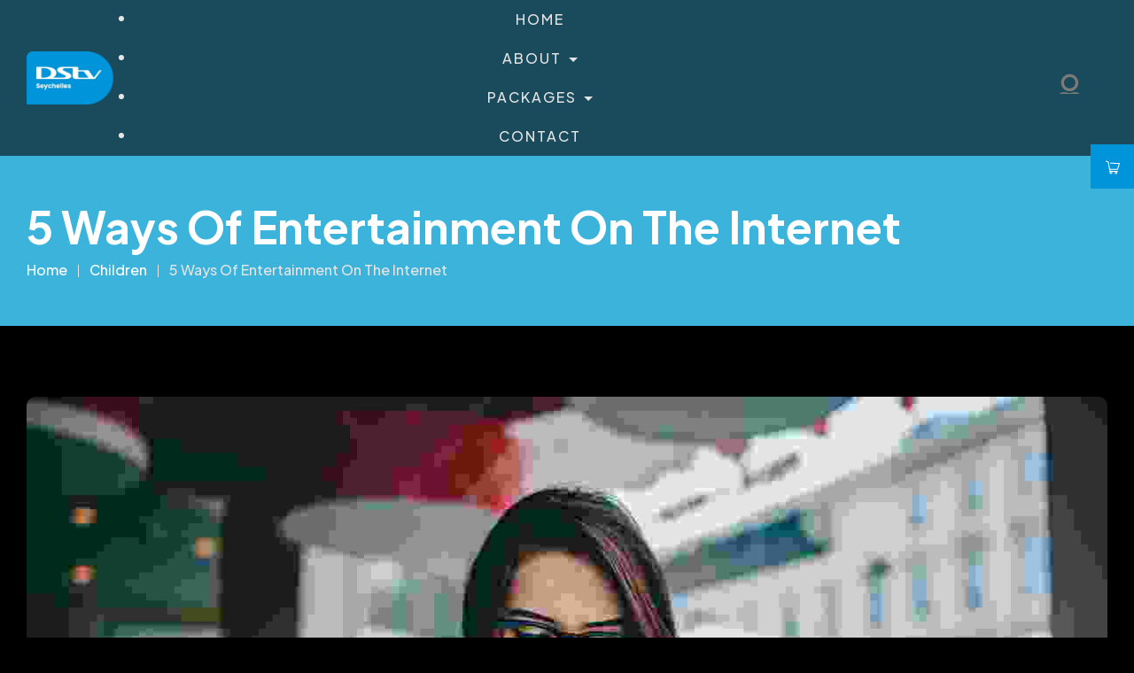

--- FILE ---
content_type: text/css
request_url: https://dstv.sc/wp-content/plugins/ai-globe-plus/assets/css/common.css?ver=1.0.2
body_size: 1260
content:
/*----*****---- <<  Prettyphoto >> ----*****----*/

body div.pp_overlay {
	z-index: 9999;
}

div.pp_default .pp_content .pp_description {
	line-height: inherit;
}



/*----*****---- <<  Misc CSS >> ----*****----*/

.page-template-tpl-onepage #primary.content-full-width {
	padding-bottom: 0;
}

.side-navigation-content .container,
#primary.page-with-sidebar .container,
.wdt-portfolio-single-details .container {
	max-width: 100%;
	width: auto;
}


.wdt-extend-bg-fullwidth-left:before,
.wdt-extend-brdr-fullwidth-left:before,
.wdt-extend-bg-fullwidth-right:after,
.wdt-extend-brdr-fullwidth-right:after,

.elementor-column[data-settings].wdt-extend-bg-fullwidth-left .elementor-widget-wrap:before,
.elementor-column[data-settings].wdt-extend-brdr-fullwidth-left .elementor-widget-wrap:before,
.elementor-column[data-settings].wdt-extend-bg-fullwidth-right .elementor-widget-wrap:after,
.elementor-column[data-settings].wdt-extend-brdr-fullwidth-right .elementor-widget-wrap:after {
	content: "";
	display: inline !important;
	height: 100%;
	position: absolute;
	top: 0;
	width: 9999px;
}

.wdt-extend-bg-fullwidth-left:before,
.wdt-extend-brdr-fullwidth-left:before,
.elementor-column[data-settings].wdt-extend-bg-fullwidth-left .elementor-widget-wrap:before,
.elementor-column[data-settings].wdt-extend-brdr-fullwidth-left .elementor-widget-wrap:before {
	right: 100%;
}

.wdt-extend-bg-fullwidth-right:after,
.wdt-extend-brdr-fullwidth-right:after,
.elementor-column[data-settings].wdt-extend-bg-fullwidth-right .elementor-widget-wrap:after,
.elementor-column[data-settings].wdt-extend-brdr-fullwidth-right .elementor-widget-wrap:after {
	left: 100%;
}

.wdt-extend-bg-fullwidth-left:before,
.wdt-extend-bg-fullwidth-right:after,
.elementor-column[data-settings].wdt-extend-bg-fullwidth-left .elementor-widget-wrap:before,
.elementor-column[data-settings].wdt-extend-bg-fullwidth-right .elementor-widget-wrap:after {
	background: inherit;
}

.wdt-extend-brdr-fullwidth-left:before,
.wdt-extend-brdr-fullwidth-right:after,
.elementor-column[data-settings].wdt-extend-brdr-fullwidth-left .elementor-widget-wrap:before,
.elementor-column[data-settings].wdt-extend-brdr-fullwidth-right .elementor-widget-wrap:after {
	border-color: inherit;
	border-style: inherit;
	border-width: inherit;
}


/* Carousel Cursors & Visibility */
.slick-slider .slick-slide,
.swiper-container.swiper-container-horizontal:not([class*="thumb-container"])>.swiper-wrapper>.swiper-slide {
	cursor: url(../images/icon-cursor-move.cur), auto;
}

.wdt-dark-cursor .slick-slider .slick-slide,
.wdt-dark-cursor .swiper-container.swiper-container-horizontal:not([class*="thumb-container"])>.swiper-wrapper>.swiper-slide {
	cursor: url(../images/icon-cursor-move-alt.cur), auto;
}

.swiper-container.swiper-container-vertical:not([class*="thumb-container"])>.swiper-wrapper>.swiper-slide {
	cursor: url(../images/icon-cursor-vertical-move.cur), auto;
}

.wdt-dark-cursor .swiper-container.swiper-container-vertical:not([class*="thumb-container"])>.swiper-wrapper>.swiper-slide {
	cursor: url(../images/icon-cursor-vertical-move-alt.cur), auto;
}



/*--------------------------------------------------------------*/
/* #region - Accents */
/*--------------------------------------------------------------*/

/*----*****---- <<  Primary >> ----*****----*/

.wdt-skin-primary-color {
	color: var(--wdtPrimaryColor);
}

.wdt-skin-primary-bg,
.elementor-section[class*="wdt-skin-primary-bg-opaque"]:before,
.wdt-search-form-container .wdt-search-form-close {
	background-color: var(--wdtPrimaryColor);
}

.wdt-skin-primary-border,
.wdt-loading:before {
	border-color: var(--wdtPrimaryColor);
}


/* Buttons */
.elementor-button.wdt-elementor-button.wdt-bordered {
	color: var(--wdtPrimaryColor);
}

.elementor-button.wdt-elementor-button.wdt-bordered {
	border-color: var(--wdtPrimaryColor);
}

.wdt-button,
.elementor-button.wdt-elementor-button {
	background-color: var(--wdtPrimaryColor);
}


/* Carousel */
.carousel-arrows a:hover:before {
	color: var(--wdtPrimaryColor);
}

.swiper-scrollbar .swiper-scrollbar-drag,
.wdt-any-carousel-wrapper .swiper-pagination.swiper-pagination-bullets .swiper-pagination-bullet-active,
.wdt-any-carousel-wrapper .swiper-pagination-progressbar .swiper-pagination-progressbar-fill,
.wdt-any-carousel-wrapper .swiper-scrollbar .swiper-scrollbar-drag,

.jet-carousel .jet-slick-dots li:hover span,
.jet-carousel .jet-slick-dots li.slick-active span {
	background-color: var(--wdtPrimaryColor);
}

.carousel-arrows a:hover {
	border-color: var(--wdtPrimaryColor);
}


.slick-dots li {
	background-color: var(--wdtSecondaryColor);
}


/* Elementor Modules/Widgets */
.wdt-elementor-ordered-list-items .wdt-elementor-ordered-list-item:before {
	color: var(--wdtPrimaryColor);
}


/* Misc */
.dtportfolio-sorting a:hover,
.dtportfolio-sorting a.active-sort,
.post-nav-container .post-next-link a:hover,
.post-nav-container .post-prev-link a:hover,
.post-nav-container .post-archive-link-wrapper a:hover {
	color: var(--wdtPrimaryColor);
}


.wdt-events-list .wdt-event-title h5 a,
.wdt-event-image-caption .wdt-image-content h3 {
	color: var(--wdtPrimaryColor);
}

.wdt-event-image-caption:hover .wdt-image-content:before {
	border-left-color: var(--wdtPrimaryColor);
}



/*----*****---- <<  Secondary >> ----*****----*/

.wdt-skin-secondary-color {
	color: var(--wdtSecondaryColor);
}

.wdt-skin-secondary-bg,
.elementor-section[class*="wdt-skin-secondary-bg-opaque"]:before {
	background-color: var(--wdtSecondaryColor);
}

.wdt-search-form-container .wdt-search-form-close:hover {
	background-color: var(--wdtLinkHoverColor);
	background-color: var(--wdt-elementor-color-secondary);
}


.wdt-skin-secondary-border {
	border-color: var(--wdtSecondaryColor);
}


/* Buttons */
.wdt-button:hover,
.elementor-button.wdt-elementor-button:hover,
.elementor-button.wdt-elementor-button.wdt-bordered:hover {
	background-color: var(--wdtSecondaryColor);
}

.elementor-button.wdt-elementor-button.wdt-bordered:hover {
	border-color: var(--wdtSecondaryColor);
}


/* Misc */
.wdt-infinite-portfolio-load-more:hover,

#wpsl-stores li>p~.wpsl-directions:hover {
	background-color: var(--wdtSecondaryColor);
}



/*----*****---- <<  Tertiary >> ----*****----*/

.wdt-skin-tertiary-color {
	color: var(--wdtTertiaryColor);
}

.wdt-skin-tertiary-border {
	border-color: var(--wdtTertiaryColor);
}

.wdt-skin-tertiary-bg,
.elementor-section[class*="wdt-skin-tertiary-bg-opaque"]:before {
	background-color: var(--wdtTertiaryColor);
}


/* Elementor Modules/Widgets */
.elementor-widget-wdt-counter .wdt-counter-wrapper.type2 .wdt-counter-inner {
	border-color: var(--wdtTertiaryColor);
}

/* #endregion - Accents */


/*--------------------------------------------------------------*/
/* #region - Responsive */
/*--------------------------------------------------------------*/

/*----*****---- << Mobile - Portrait >> ----*****----*/

/* Common Styles for the devices below 479px width */
@media only screen and (max-width: 479px) {


	/*----*****---- << PrettyPhoto >> --****--*/
	.pp_pic_holder {
		width: 90% !important;
		left: 5% !important;
		overflow: hidden;
	}

	.pp_content {
		width: 98% !important;
		height: auto !important;
	}

	.pp_fade {
		width: 100% !important;
		height: 100% !important;
	}

	a.pp_expand,
	a.pp_contract,
	.pp_hoverContainer,
	.pp_gallery {
		display: none !important;
	}

	#pp_full_res img {
		width: 100% !important;
		height: auto !important;
	}

	.pp_details {
		width: 100% !important;
		position: static !important;
		min-height: 25px;
	}

	.pp_details a.pp_close {
		right: 25px;
	}

	div.pp_default .pp_content_container .pp_details {
		margin-top: 15px;
	}

	.pp_pic_holder #pp_full_res iframe {
		width: 100%;
	}

	/*----*****---- << Tooltip >> --****--*/
	#tiptip_content {
		font-size: 11px;
	}

}

/* #endregion - Responsive */

--- FILE ---
content_type: text/css
request_url: https://dstv.sc/wp-content/plugins/ai-globe-pro/assets/css/widget.css?ver=1.0.0
body_size: 3706
content:
/*----*****---- << Theme Base Custom Widgets >> ----*****----*/

/* Recent Posts Widget */
.widget .recent-posts-widget {
    float: left;
    clear: both;
    width: 100%;
    margin: 0;
    padding: 0;
}

.widget .recent-posts-widget ul {
    margin: 0;
    padding: 0;
    width: 100%;
}

.widget .recent-posts-widget li {
    display: inline-flex;
    margin: 0 0 10px;
    padding-left: 0;
    padding-bottom: 10px;
    align-items: center;
}

.widget .recent-posts-widget li .entry-image {
    display: inline-block;
    margin-right: 30px;
}

.widget .recent-posts-widget li .widget-meta-group-content {
    display: inline-block;
    width: calc(100% - 160px);
    margin: 10px 0;
}

.widget .recent-posts-widget li .widget-meta-group-content .entry-meta span {
    display: none;
}

.widget .recent-posts-widget li .widget-meta-group-content .entry-meta p:nth-child(2) {
    display: none;
}

.widget .recent-posts-widget li .widget-meta-group-content .entry-button a {
    background-color: transparent;
    border: 1px solid rgba(var(--wdtAccentTxtColorRgb), .8);
    font-weight: var(--wdtFontWeight_Ext);
    border-radius: var(--wdtRadius_Part);
    font-size: calc(var(--wdtFontSize_Base) - 4px);
    padding: 8px 12px;
}

.widget .recent-posts-widget li .widget-meta-group-content .entry-button a:hover {
    background-color: var(--wdtLinkHoverColor);
    border-color: rgba(var(--wdtLinkHoverColorRgb), 1);
    color: var(--wdtAccentTxtColorRgb);
}

.widget .recent-posts-widget li:last-child {
    margin-bottom: 0;
}

.widget .recent-posts-widget li .thumb {
    padding: 0;
}

.widget .recent-posts-widget li .thumb img {
    max-width: 100%;
    width: 130px;
    height: 130px;
    border-radius: var(--wdtRadius_3X);
}

.widget .recent-posts-widget li .entry-title h4 {
    font-size: inherit;
}

.widget .recent-posts-widget li .entry-meta {
    font-size: 12px;
}

.widget .recent-posts-widget li .entry-meta p {
    float: left;
    margin-right: 15px;
    margin-bottom: 0;
    color: var(--wdtLinkHoverColor);
}

.widget .recent-posts-widget li .entry-meta p span {
    margin-right: 5px;
}



/* Recent Portfolio Widget */
.widget .recent-portfolio-widget ul {
    margin: 0;
    padding: 0;
    width: 100%;
}

.widget .recent-portfolio-widget ul li {
    float: left;
    margin: 0 2% 5px 0;
    padding: 0;
    width: 32%;
    overflow: hidden;
    clear: none;
    border: none;
}

.widget .recent-portfolio-widget ul li img {
    display: block;
    line-height: 0;
    width: 100%;
}

.widget .recent-portfolio-widget ul li:nth-child(3n) {
    margin-right: 0;
}

.widget .recent-portfolio-widget ul li a {
    float: left;
    width: 100%;
    position: relative;
    padding: 0;
    -webkit-backface-visibility: hidden;
    backface-visibility: hidden;
}

.widget .recent-portfolio-widget ul li a:before {
    content: "";
    position: absolute;
    top: 0;
    left: 0;
    width: 100%;
    height: 100%;
    opacity: 0;
}

.widget .recent-portfolio-widget ul li a:hover:before {
    opacity: 1;
}

.widget .recent-portfolio-widget ul li a:after {
    content: "\e820";
    position: absolute;
    left: 0;
    right: 0;
    bottom: auto;
    margin: 0 auto;
    font-family: 'AiGlobe Icons';
    font-size: 14px;
    font-style: normal;
    font-weight: 400;
    top: 50%;
    transform: translateY(-50%);
    -moz-transform: translateY(-50%);
    -webkit-transform: translateY(-50%);
    opacity: 0;
    visibility: hidden;
    text-align: center;
    color: var(--wdtAccentTxtColor);
}

.widget .recent-portfolio-widget ul li a:hover:after {
    opacity: 1;
    visibility: visible;
    font-size: 20px;
}


/* Flickr Widget */
.widget.widget_flickr ul li {
    float: left;
    margin: 0 2% 5px 0;
    padding: 0;
    width: 32%;
    overflow: hidden;
    clear: none;
    border: none;
}

.widget.widget_flickr ul li a {
    float: left;
    width: 100%;
    position: relative;
    padding: 0;
    -webkit-backface-visibility: hidden;
    backface-visibility: hidden;
}

.widget.widget_flickr ul li img {
    object-fit: cover;
}

.widget.widget_flickr ul li:nth-child(3n) {
    margin-right: 0;
}

.widget.widget_flickr ul li a:before {
    content: '';
    position: absolute;
    z-index: 1;
    width: 100%;
    height: 100%;
    left: 0;
    top: 0;
    opacity: 0;
    background: var(--wdtBodyBGColor);
}

.widget.widget_flickr ul li a:hover:before {
    opacity: 0.6;
}

.widget.widget_flickr ul li:nth-last-child(-n+4):nth-child(3n)~* {
    margin-bottom: 0;
}


/* Twitter Widget */
.widget .tweet_list {
    float: left;
    width: 100%;
    margin: 0;
    padding: 0;
}

.widget .tweet_list li {
    float: left;
    display: block;
    margin: 0 0 20px;
    padding: 0 0 20px 40px;
    position: relative;
    border-bottom: 1px solid;
}

.widget .tweet_list li:before {
    font-family: "AiGlobe Icons";
    font-size: 24px;
    position: absolute;
    left: 0;
    top: 0;
}

.widget .tweet_list li:before,
.widget .tweet_list li:hover:before {
    content: "\f099";
}

.widget .tweet_list li:last-child {
    border: none;
    padding-bottom: 0;
    margin-bottom: 0;
}

.widget .tweet_list li .tweet-time {
    clear: both;
    display: block;
    font-size: 14px;
}


/* Custom Styles */
.widget_text ul.no-border li {
    border-width: 0;
}

.widget_text ul.no-bullet li a {
    padding-left: 0;
}

.widget_text ul.no-bullet li:before,
.widget_text ul.no-bullet li:hover:before {
    content: "";
}

.widget_text ul.split-list {
    clear: none;
    float: left;
    margin-right: 2%;
    width: 48%;
}

.widget_text ul.split-list li {
    border-width: 0;
    position: relative;
    width: 100%;
}

.widget_text ul.split-list li:before {
    content: "\f105";
}

.elementor-widget.elementor-widget-icon-list .elementor-icon-list-text,
.elementor-widget.elementor-widget-icon-list .elementor-icon-list-text:hover {
    color: inherit;
}



/*--------------------------------------------------------------
	Plugins / Addon Widgets
--------------------------------------------------------------*/


/*----*****---- << Events Calendar >> ----*****----*/

.widget.tribe-events-countdown-widget .tribe-countdown-text a {
    color: var(--wdtHeadAltColor);
    font-weight: 600;
}

.widget.tribe-events-venue-widget .tribe-venue-widget-venue-name {
    font-size: 14px;
    font-weight: 600;
}

.widget.tribe-events-venue-widget .tribe-venue-widget-venue-name a {
    color: var(--wdtHeadAltColor);
}

.widget.tribe-events-venue-widget .tribe-venue-widget-list {
    margin: 15px 0 0;
}

.widget.tribe-events-venue-widget .tribe-venue-widget-list li {
    padding-top: 3px;
}

.widget.tribe-events-venue-widget .tribe-venue-widget-list .entry-title {
    font-size: 14px;
}

.tribe-mini-calendar-event .list-info h2 {
    font-weight: 600;
}

.tribe-mini-calendar-event .list-date {
    background: rgba(var(--wdtHeadAltColorRgb), 0.05);
}

.tribe-mini-calendar-event .list-date .list-daynumber {
    color: var(--wdtHeadAltColor);
    font-size: 12px;
}

.tribe-events-adv-list-widget .duration {
    margin-bottom: 10px;
    display: inline;
    line-height: 20px;
}

.tribe-events-adv-list-widget .location {
    color: rgba(var(--wdtHeadAltColorRgb), 0.5);
    line-height: 20px;
}

.tribe-events-adv-list-widget .tribe-events-duration,
.tribe-events-adv-list-widget .tribe-events-location {
    line-height: 24px;
}


/* Default */
.widget.tribe_mini_calendar_widget .tribe-mini-calendar th {
    background: var(--wdtBodyBGColor);
    border-color: rgba(var(--wdtHeadAltColorRgb), 0.15);
    color: rgba(var(--wdtHeadAltColorRgb), 0.5);
    font-weight: 600;
    font-size: 13px;
    padding: 3px 0;
}

.widget.tribe_mini_calendar_widget .tribe-mini-calendar .tribe-mini-calendar-no-event {
    color: rgba(var(--wdtHeadAltColorRgb), 0.3);
}

.widget.tribe_mini_calendar_widget .tribe-mini-calendar .tribe-events-present .tribe-mini-calendar-no-event {
    color: var(--wdtAccentTxtColor);
}

.widget.tribe_mini_calendar_widget .tribe-mini-calendar td.tribe-events-has-events {
    background: rgba(var(--wdtHeadAltColorRgb), 0.15);
}

.widget.tribe_mini_calendar_widget .tribe-mini-calendar .tribe-events-has-events a {
    color: rgba(var(--wdtHeadAltColorRgb), 0.4);
}

.widget.tribe_mini_calendar_widget .tribe-mini-calendar .tribe-events-has-events.tribe-mini-calendar-today a {
    color: var(--wdtAccentTxtColor);
}

.widget.tribe_mini_calendar_widget .tribe-mini-calendar .tribe-events-has-events:hover a:hover {
    background: rgba(var(--wdtHeadAltColorRgb), 0.15);
}

.widget.tribe_mini_calendar_widget .tribe-mini-calendar tbody tr:nth-child(2n+1) td {
    background: rgba(var(--wdtHeadAltColorRgb), 0.05);
}

.widget.tribe_mini_calendar_widget .tribe-mini-calendar tbody td {
    background: rgba(var(--wdtHeadAltColorRgb), 0.05);
}

.widget.tribe_mini_calendar_widget .tribe-mini-calendar tbody tr:nth-child(2n+1) .tribe-events-othermonth,
.widget.tribe_mini_calendar_widget .tribe-mini-calendar tbody tr .tribe-events-othermonth {
    background: rgba(var(--wdtHeadAltColorRgb), 0.02);
}


.wdt-dark-bg .widget.tribe_mini_calendar_widget .tribe-mini-calendar th {
    background: rgba(var(--wdtBodyBGColorRgb), 0.15);
    color: var(--wdtAccentTxtColor);
}

.wdt-dark-bg .widget.tribe-events-countdown-widget .tribe-countdown-number {
    color: var(--wdtAccentTxtColor);
}

.wdt-dark-bg .widget.tribe_mini_calendar_widget .tribe-mini-calendar .tribe-mini-calendar-no-event {
    color: rgba(var(--wdtAccentTxtColorRgb), 0.5);
}

.wdt-dark-bg .widget.tribe_mini_calendar_widget .tribe-mini-calendar td.tribe-events-has-events {
    background: rgba(var(--wdtBodyBGColorRgb), 0.4);
}

.wdt-dark-bg .widget.tribe_mini_calendar_widget .tribe-mini-calendar .tribe-events-has-events a {
    color: rgba(var(--wdtAccentTxtColorRgb), 0.5);
}

.wdt-dark-bg .widget.tribe_mini_calendar_widget .tribe-mini-calendar .tribe-events-has-events:hover a:hover {
    background: rgba(var(--wdtBodyBGColorRgb), 0.5);
}

.wdt-dark-bg .widget.tribe-events-countdown-widget .tribe-countdown-text a,
.wdt-dark-bg .widget.tribe-events-venue-widget .tribe-venue-widget-venue-name a,
.wdt-dark-bg .tribe-mini-calendar-event .list-date .list-daynumber {
    color: var(--wdtAccentTxtColor);
}

.wdt-dark-bg .tribe-events-adv-list-widget .location {
    color: rgba(var(--wdtAccentTxtColorRgb), 0.5);
}

.wdt-dark-bg .tribe-mini-calendar-event .list-date {
    background: rgba(var(--wdtBodyBGColorRgb), 0.3);
}

.wdt-dark-bg .widget.tribe_mini_calendar_widget .tribe-mini-calendar td {
    border-color: rgba(var(--wdtBodyBGColorRgb), 0.2);
}

.wdt-dark-bg .widget.tribe_mini_calendar_widget .tribe-mini-calendar tbody tr:nth-child(2n+1) td {
    background: rgba(var(--wdtBodyBGColorRgb), 0.3);
}

.wdt-dark-bg .widget.tribe_mini_calendar_widget .tribe-mini-calendar tbody td {
    background: rgba(var(--wdtBodyBGColorRgb), 0.3);
}

.wdt-dark-bg .widget.tribe_mini_calendar_widget .tribe-mini-calendar tbody tr:nth-child(2n+1) .tribe-events-othermonth,
.wdt-dark-bg .widget.tribe_mini_calendar_widget .tribe-mini-calendar tbody tr .tribe-events-othermonth {
    background: rgba(var(--wdtBodyBGColorRgb), 0.2);
}

.widget.tribe-events-venue-widget .tribe-event-title {
    padding-top: 0;
    margin-bottom: 10px;
}

.widget.tribe-events-venue-widget .tribe-venue-widget-list li {
    padding-bottom: 20px;
}


/*----*****---- << Events Calendar Pro >> ----*****----*/
.widget ul.tribe-events-sub-nav {
    float: none;
    width: auto;
}

.widget.tribe-this-week-events-widget ul.tribe-events-sub-nav li {
    clear: none;
    width: auto;
}

.widget.tribe-this-week-events-widget ul.tribe-events-sub-nav li:before {
    display: none;
}

.tribe-this-week-widget-wrapper .tribe-events-page-title {
    font-size: 16px;
    font-weight: 600;
}

.tribe-this-week-widget-wrapper .tribe-this-week-widget-day .duration,
.tribe-this-week-widget-wrapper .tribe-this-week-widget-day .tribe-venue {
    line-height: 21px;
}


/*----*****---- << bbpress >> ----*****----*/
#bbpress-forums .widget_display_topics img.avatar,
#bbpress-forums .widget_display_replies img.avatar {
    float: none;
    margin-bottom: -3px;
    border: 3px double var(--wdtBorderColor);
}

.bbp-login-form fieldset legend {
    display: none;
}

.bbp-login-form label {
    width: 140px;
    display: inline-block;
}

#sidebar .bbp-login-form label {
    width: 70px;
}

.bbp-login-form .bbp-username,
.bbp-login-form .bbp-email,
.bbp-login-form .bbp-password,
.bbp-login-form .bbp-remember-me,
.bbp-login-form .bbp-submit-wrapper {
    margin-top: 10px;
}

.bbp-login-form .bbp-submit-wrapper {
    text-align: right;
}

.bbp-login-form .bbp-login-links a {
    float: left;
    clear: left;
}

.bbp-logged-in img.avatar {
    float: left;
    margin: 0 15px 0 0;
}

.bbp-logged-in h4 {
    font-weight: bold;
    font-size: 1.3em;
    clear: none;
    margin-bottom: 10px;
}

.widget #bbp-search-form {
    position: relative;
    float: left;
    width: 100%;
}

.widget #bbp-search-form input[type="text"] {
    padding-right: 100px;
}

.widget #bbp-search-form input[type="submit"] {
    bottom: 0;
    right: 0;
    top: 0;
    margin: 0;
    padding: 0 20px;
    position: absolute;
    border-radius: 0;
}

.widget.bbp_widget_login .bbp-logged-in h4 {
    font-weight: normal;
    margin-bottom: 0;
}

.widget.widget_display_replies ul li a.bbp-author-avatar {
    margin-right: 5px;
}

.widget.widget_display_replies ul li a.bbp-author-avatar,
.widget.widget_display_replies ul li a.bbp-author-name {
    display: inline;
}

.widget.widget_display_topics ul li .topic-author {
    margin-left: 5px;
}

.widget.widget_display_topics ul li div,
.widget.widget_display_replies ul li div {
    color: rgba(var(--wdtHeadAltColorRgb), 0.5);
    margin-top: 5px;
}

.widget.widget_display_stats dl {
    margin: 0;
}

.widget.widget_display_stats dt {
    float: left;
    margin: 0 10px 0 0;
    font-weight: normal;
    clear: both;
}

.widget.widget_display_stats dd {
    float: left;
    line-height: 24px;
}

.wdt-dark-bg .widget.widget_display_topics ul li div,
.wdt-dark-bg .widget.widget_display_replies ul li div {
    color: rgba(var(--wdtAccentTxtColorRgb), 0.4);
}


/*----*****---- << Buddypress >> ----*****----*/
.widget.buddypress div.item-avatar img.avatar {
    float: left;
    margin: 0 10px 15px 0;
}

.widget.buddypress span.activity {
    display: inline-block;
    font-size: small;
    opacity: 0.8;
    padding: 0;
}

.widget.buddypress div.item-options {
    font-size: 90%;
    margin: 0 0 1em 0;
    padding: 1em 0;
}

.widget.buddypress div.item {
    margin: 0 0 1em 0;
}

.widget.buddypress div.item-meta,
.widget.buddypress div.item-content {
    font-size: 11px;
    margin-left: 50px;
}

.widget.buddypress ul.item-list img.avatar {
    height: 40px;
    margin-right: 10px;
    width: 40px;
}

.widget.buddypress div.item-avatar img {
    height: 40px;
    margin: 1px;
    width: 40px;
}

.widget.buddypress div.avatar-block {
    overflow: hidden;
}

.widget.buddypress #bp-login-widget-form label {
    display: block;
    margin: 1rem 0 .5rem;
}

.widget.buddypress #bp-login-widget-form #bp-login-widget-submit {
    margin-right: 10px;
}

.widget.buddypress .bp-login-widget-user-avatar {
    float: left;
}

.bp-login-widget-user-avatar img.avatar {
    height: 40px;
    width: 40px;
}

.widget.buddypress .bp-login-widget-user-links>div {
    padding-left: 60px;
}

.widget.buddypress .bp-login-widget-user-links>div {
    margin-bottom: .5rem;
}

.widget.buddypress .bp-login-widget-user-links>div.bp-login-widget-user-link a {
    font-weight: bold;
}

.widget.buddypress #groups-list,
.widget.buddypress #members-list,
.widget.buddypress #friends-list {
    margin-left: 0;
    padding-left: 0;
}

.widget.buddypress #groups-list li,
.widget.buddypress #members-list li,
.widget.buddypress #friends-list li {
    clear: both;
    list-style-type: none;
}

.widget.buddypress .item-list .item {
    margin-bottom: 0;
}

.widget.buddypress .item-list li:before,
.widget.buddypress .item-list li:hover:before {
    content: "";
}

.widget.buddypress .item-list li {
    padding-left: 0;
}

.widget #bp-login-widget-form span.bp-login-widget-register-link {
    display: inline-block;
    margin-top: 15px;
    margin-left: 5px;
}

#footer .wdt-dark-bg .widget #bp-login-widget-form span.bp-login-widget-register-link>a:hover {
    color: rgba(var(--wdtAccentTxtColorRgb), 0.6);
}

#footer .widget #bp-login-widget-form span.bp-login-widget-register-link>a:hover {
    color: var(--wdtHeadAltColor);
}

.widget.buddypress .item-list .item .item-title {
    margin-bottom: -3px;
}

.widget.buddypress .item-list .item .item-title a {
    color: var(--wdtHeadAltColor);
    font-weight: 600;
}

.widget.buddypress .item-list .item .item-meta {
    color: rgba(var(--wdtHeadAltColorRgb), 0.5);
}

.widget.buddypress div.item-options {
    border-bottom: 1px solid rgba(var(--wdtHeadAltColorRgb), 0.15);
    margin: 0 0 25px;
    padding-bottom: 0;
}

.widget.buddypress div.item-options a {
    font-size: 14px;
    margin-bottom: -1px;
    padding: 8px 12px;
    color: rgba(var(--wdtHeadAltColorRgb), 0.4);
    display: inline-block;
    border-radius: 3px 3px 0 0;
    font-weight: 600;
    -webkit-transition: none;
    -moz-transition: none;
    -o-transition: none;
    -ms-transition: none;
    transition: none;
}

.widget.buddypress div.item-options .bp-separator {
    display: none;
}

.widget.buddypress div.item-options a.selected {
    border: 1px solid rgba(var(--wdtHeadAltColorRgb), 0.15);
    border-bottom-color: var(--wdtBodyBGColor);
}

.widget.buddypress .bp-login-widget-user-links>div.bp-login-widget-user-link a {
    font-weight: normal;
    font-size: 14px;
    color: var(--wdtHeadAltColor);
}

.widget.buddypress .bp-login-widget-user-links>div {
    margin-bottom: -3px;
}

.profile .bp-widget {
    display: inline-block;
    margin-bottom: 20px;
    width: 100%;
}

.bp-widget>h4 {
    font-weight: 600;
    margin-bottom: 0;
}

.wdt-dark-bg .widget.buddypress .item-list .item .item-meta {
    color: rgba(var(--wdtAccentTxtColorRgb), 0.5);
}

.wdt-dark-bg .widget.buddypress div.item-options {
    border-bottom: 1px solid rgba(var(--wdtBodyBGColorRgb), 0.3);
}

.wdt-dark-bg .widget.buddypress div.item-options a.selected {
    border: 1px solid rgba(var(--wdtBodyBGColorRgb), 0.3);
    border-bottom-color: var(--wdtHeadAltColor);
}



/* Magazine Title */

.mz-title {
    overflow: hidden;
    float: left;
    width: 100%;
}

.mz-title .mz-title-content {
    position: relative;
    clear: both;
    float: left;
}

.mz-title .mz-title-content h2,
.mz-title .mz-title-content h3.widgettitle {
    padding: 7px 0 7px 10px;
    position: relative;
    z-index: 1;
    margin: 0;
    left: 0;
    text-transform: uppercase;
    color: var(--wdtAccentTxtColor);
}

.mz-title .mz-title-content h1 {
    font-size: 52px;
}

.mz-title .mz-title-content h1 strong {
    font-weight: bold;
}

.mz-title .mz-title-content h2 {
    font-size: 35px;
}

.mz-title .mz-title-content h2 strong {
    font-weight: 600;
}

.mz-title .mz-title-content h3 {
    font-size: 18px;
}

.mz-title .mz-title-content h3 strong {
    font-weight: 600;
}

.mz-title .mz-title-content h4 {
    font-size: 24px;
}

.mz-title .mz-title-content h4 strong {
    font-weight: 600;
}

.mz-title .mz-title-content h5 {
    font-size: 18px;
}

.mz-title .mz-title-content h5 strong {
    font-weight: 600;
}

.mz-title .mz-title-content h6 {
    font-size: 14px;
}

.mz-title .mz-title-content h6 strong {
    font-weight: 600;
}

.aligncenter .mz-title .mz-title-content {
    float: none;
    display: inline-block;
}

.widget .mz-title .mz-title-content h2,
.widget .split2-title .split2-title-content h2 {
    font-size: 16px;
}


/* Magazine stripe title */
.mz-stripe-title {
    float: left;
    overflow: hidden;
    width: 100%;
}

.mz-stripe-title .mz-stripe-title-content {
    clear: both;
    float: left;
    margin-bottom: 30px;
    position: relative;
}

.mz-stripe-title .mz-stripe-title-content:after {
    background: url(../images/title-pattern.png) repeat;
    content: "";
    height: 100%;
    top: 0;
    left: 100%;
    position: absolute;
    width: 9000px;
}

.mz-stripe-title .mz-stripe-title-content .wdt-main-heading,
.mz-stripe-title .mz-stripe-title-content h3.widgettitle {
    background: var(--wdtHeadAltColor);
    line-height: normal;
    margin: 0;
    padding: 12px 15px;
    position: relative;
    left: 0;
    text-transform: uppercase;
    z-index: 1;
}

.mz-stripe-title .mz-stripe-title-content h3.widgettitle {
    font-size: 18px;
}

.mz-stripe-title .mz-stripe-title-content h3.widgettitle:before {
    display: none;
}

.mz-stripe-title .mz-stripe-title-content .wdt-main-heading,
.mz-stripe-title .mz-stripe-title-content h3.widgettitle {
    color: var(--wdtAccentTxtColor);
}

.mz-stripe-title.blue .mz-stripe-title-content .wdt-main-heading {
    background: #3498db;
}

.mz-stripe-title.purple .mz-stripe-title-content .wdt-main-heading {
    background: #9b59b6;
}

.mz-stripe-title.pink .mz-stripe-title-content .wdt-main-heading {
    background: #f13d7a;
}

.mz-stripe-title.orange .mz-stripe-title-content .wdt-main-heading {
    background: #e67e22;
}

.mz-stripe-title.cyan .mz-stripe-title-content .wdt-main-heading {
    background: #1abc9c;
}

/* Accents */
.mz-title .mz-title-content h2,
.mz-title-content h3.widgettitle,
.mz-title .mz-title-content:before {
    background-color: var(--wdtPrimaryColor);
}


/*--------------------------------------------------------------
	Colors
--------------------------------------------------------------*/

.recent-posts-widget li .entry-meta a {
    color: rgba(var(--wdtHeadAltColorRgb), 0.5);
}

.recent-portfolio-widget ul li a:after {
    color: var(--wdtAccentTxtColor);
}

.tweet_list li {
    border-color: rgba(var(--wdtHeadAltColorRgb), 0.15);
}

.tweet_list li .tweet-time {
    color: rgba(var(--wdtHeadAltColorRgb), 0.3);
}

.wdt-tweet span {
    color: rgba(var(--wdtHeadAltColorRgb), 0.4);
}



/*--------------------------------------------------------------
	Responsive
--------------------------------------------------------------*/

@media only screen and (min-width:1281px) and (max-width:1540px) {

    .widget.widget_flickr ul li {
        width: 31.6%;
    }

    .widget.widget_flickr ul li a {
        width: 90px;
        height: auto;
    }

}


@media only screen and (min-width:1025px) and (max-width:1280px) {

    .widget .recent-posts-widget li {
        display: block;
    }

    .widget .recent-posts-widget li .widget-meta-group-content {
        width: 100%;
    }

    .widget .recent-posts-widget li .thumb img {
        border-radius: 50%;
        width: 80px;
        height: 80px;
    }

    .mz-title .mz-title-content h1 {
        line-height: normal;
    }

    .wdt-one-third .widget_text ul.split-list {
        width: 100%;
        margin-right: 0;
    }

    .widget .recent-posts-widget li .entry-meta p:last-child {
        margin-right: 0;
    }

    .widget.widget_flickr ul li {
        width: 31.6%;
    }

    .widget.widget_flickr ul li a {
        width: 80px;
        height: auto;
    }

    .widget.woocommerce .woocommerce-product-search input[type="search"] {
        padding-right: 10px;
    }

    .widget.woocommerce .woocommerce-product-search input[type="submit"] {
        float: right;
        min-height: 50px;
        margin-top: 10px;
        position: inherit;
    }

}


@media only screen and (min-width:768px) and (max-width:1024px) {

    .mz-title .mz-title-content h1 {
        font-size: 42px;
        line-height: normal;
    }

    .widget .recent-posts-widget li .entry-meta p {
        margin-right: 10px;
    }

    .widget .recent-posts-widget li .entry-meta p:last-child {
        margin-right: 0;
    }

    .wdt-one-third .widget_text ul.split-list {
        width: 100%;
        margin-right: 0;
    }


    .widget.woocommerce .woocommerce-product-search input[type="search"] {
        padding-right: 10px;
    }

    .widget.woocommerce .woocommerce-product-search input[type="submit"] {
        float: right;
        min-height: 50px;
        margin-top: 10px;
        position: inherit;
    }

    .woocommerce.widget_price_filter .price_label {
        font-size: 12px;
        top: 12px;
    }

    .woocommerce .widget_price_filter .price_slider_amount .button,
    .woocommerce-page .widget_price_filter .price_slider_amount .button {
        padding: 5px 10px;
        font-size: 12px;
    }

}

@media only screen and (max-width: 767px) {

    .mz-title .mz-title-content h1 {
        font-size: 40px;
    }

    .widget .recent-posts-widget li .entry-meta p:last-child {
        margin-right: 0;
    }

    .widget_text ul.split-list {
        width: 100%;
        margin: 0;
    }

    .widget.woocommerce .woocommerce-product-search input[type="search"] {
        padding-right: 10px;
    }

    .widget.woocommerce .woocommerce-product-search input[type="submit"] {
        float: right;
        min-height: 50px;
        margin-top: 10px;
        position: inherit;
    }

}

@media only screen and (max-width:479px) {
    .widget .recent-posts-widget li .entry-image {
        margin-right: 20px;
    }

    .widget .recent-posts-widget li .thumb img {
        width: 70px;
        height: 70px;
    }

    .widget .recent-posts-widget li .widget-meta-group-content {
        width: calc(100% - 90px);
    }
}

--- FILE ---
content_type: text/css
request_url: https://dstv.sc/wp-content/uploads/elementor/css/post-28390.css?ver=1759133620
body_size: 124
content:
.elementor-kit-28390{--e-global-color-primary:#6EC1E4;--e-global-color-secondary:#54595F;--e-global-color-text:#7A7A7A;--e-global-color-accent:#61CE70;--e-global-color-59553586:#4054B2;--e-global-color-5f8dc0e4:#23A455;--e-global-color-1ff8e84:#000;--e-global-color-ecf4ed:#FFF;--e-global-color-30743b43:#E67474;--e-global-color-344b205c:#FAFAFA;--e-global-color-eec1e71:#252525;--e-global-color-19c254f4:#FF156E;--e-global-color-7be84ab7:#DCDCDC;--e-global-color-4bc32bd3:#01FFC0;--e-global-color-1bd1004c:#F7F7F7;--e-global-color-43c3978c:#007AEB;--e-global-typography-primary-font-family:"Roboto";--e-global-typography-primary-font-weight:600;--e-global-typography-secondary-font-family:"Roboto Slab";--e-global-typography-secondary-font-weight:400;--e-global-typography-text-font-family:"Roboto";--e-global-typography-text-font-weight:400;--e-global-typography-accent-font-family:"Roboto";--e-global-typography-accent-font-weight:500;}.elementor-section.elementor-section-boxed > .elementor-container{max-width:1140px;}.e-con{--container-max-width:1140px;}.elementor-widget:not(:last-child){margin-block-end:20px;}.elementor-element{--widgets-spacing:20px 20px;--widgets-spacing-row:20px;--widgets-spacing-column:20px;}{}h1.entry-title{display:var(--page-title-display);}@media(max-width:1024px){.elementor-section.elementor-section-boxed > .elementor-container{max-width:1024px;}.e-con{--container-max-width:1024px;}}@media(max-width:767px){.elementor-section.elementor-section-boxed > .elementor-container{max-width:767px;}.e-con{--container-max-width:767px;}}

--- FILE ---
content_type: text/css
request_url: https://dstv.sc/wp-content/uploads/elementor/css/post-27161.css?ver=1759168704
body_size: 345
content:
.elementor-27161 .elementor-element.elementor-element-7ef1058{padding:0px 0px 0px 75px;}.elementor-27161 .elementor-element.elementor-element-4ddb1a5 > .elementor-widget-container{margin:0px 0px 20px 0px;}.elementor-27161 .elementor-element.elementor-element-91eb858 > .elementor-widget-container{margin:0px 0px 32px 0px;}.elementor-27161 .elementor-element.elementor-element-91eb858{font-family:"MaisonNeueExtended-Book", Sans-serif;font-weight:bold;color:#252525;}.elementor-27161 .elementor-element.elementor-element-f7e9a05 > .elementor-widget-container{margin:0px 0px 10px 0px;}.elementor-27161 .elementor-element.elementor-element-27c1b2b > .elementor-widget-container{margin:0px 0px 30px 0px;}.elementor-27161 .elementor-element.elementor-element-f04eea4 > .elementor-container > .elementor-column > .elementor-widget-wrap{align-content:center;align-items:center;}.elementor-27161 .elementor-element.elementor-element-f04eea4{margin-top:0px;margin-bottom:30px;padding:0px 0px 0px 0px;}.elementor-27161 .elementor-element.elementor-element-023f87a{text-align:left;}.elementor-27161 .elementor-element.elementor-element-2ba0d08 > .elementor-element-populated{margin:0px 30px 0px 0px;--e-column-margin-right:30px;--e-column-margin-left:0px;}.elementor-27161 .elementor-element.elementor-element-a3a8766 > .elementor-widget-container{margin:0px 0px 10px 0px;}.elementor-27161 .elementor-element.elementor-element-a3a8766 .elementor-heading-title{line-height:36px;}.elementor-27161 .elementor-element.elementor-element-bc6360d{margin-top:0px;margin-bottom:10px;padding:0px 0px 0px 75px;}.elementor-27161 .elementor-element.elementor-element-30c2d48{margin-top:0px;margin-bottom:32px;}.elementor-27161 .elementor-element.elementor-element-0254b3a > .elementor-widget-container{border-style:solid;}.elementor-27161 .elementor-element.elementor-element-0254b3a{font-family:"MaisonNeue-LightItalic", Sans-serif;font-size:24px;font-weight:normal;font-style:italic;line-height:36px;}.elementor-27161 .elementor-element.elementor-element-62d3eb9{padding:0px 0px 0px 75px;}.elementor-27161 .elementor-element.elementor-element-1e2fb26 > .elementor-widget-container{margin:0px 0px 20px 0px;}.elementor-27161 .elementor-element.elementor-element-ab9018f{--spacer-size:20px;}.elementor-27161 .elementor-element.elementor-element-91ce543{--spacer-size:20px;}@media(max-width:1024px) and (min-width:768px){.elementor-27161 .elementor-element.elementor-element-92ca5ff{width:100%;}.elementor-27161 .elementor-element.elementor-element-2ba0d08{width:100%;}}@media(max-width:1024px){.elementor-27161 .elementor-element.elementor-element-7ef1058{padding:0px 0px 0px 0px;}.elementor-27161 .elementor-element.elementor-element-f7e9a05 .elementor-heading-title{line-height:52px;}.elementor-27161 .elementor-element.elementor-element-bc6360d{padding:0px 0px 0px 0px;}.elementor-27161 .elementor-element.elementor-element-62d3eb9{padding:0px 0px 0px 0px;}.elementor-27161 .elementor-element.elementor-element-1e2fb26 .elementor-heading-title{line-height:52px;}.elementor-27161 .elementor-element.elementor-element-27de10b .elementor-heading-title{line-height:52px;}}@media(max-width:767px){.elementor-27161 .elementor-element.elementor-element-4ddb1a5 .elementor-heading-title{font-size:40px;}.elementor-27161 .elementor-element.elementor-element-f7e9a05 .elementor-heading-title{font-size:26px;line-height:40px;}.elementor-27161 .elementor-element.elementor-element-1e2fb26 .elementor-heading-title{font-size:26px;line-height:40px;}.elementor-27161 .elementor-element.elementor-element-4ccc3c5 > .elementor-element-populated{padding:0px 0px 0px 0px;}.elementor-27161 .elementor-element.elementor-element-27de10b .elementor-heading-title{font-size:28px;}}

--- FILE ---
content_type: text/css
request_url: https://dstv.sc/wp-content/themes/ai-globe-child/style.css?ver=1.0.0
body_size: -109
content:
/*
 Theme Name:   AI Globe Child
 Theme URI:    https://aiglobe.wpengine.com/
 Description:  AI Globe Child Theme
 Author:       the WeDesignTech team
 Author URI:   https://wedesignthemes.com/
 Template:     ai-globe
 Version:      1.0.0
 Text Domain:  ai-globe-child
*/

--- FILE ---
content_type: text/css
request_url: https://dstv.sc/wp-content/themes/ai-globe/assets/css/icons.css?ver=1.0.0
body_size: 4582
content:
@font-face {
  font-family: 'AiGlobe Icons';
  src: url('../font/wdt-icons.eot?76449145');
  src: url('../font/wdt-icons.eot?76449145#iefix') format('embedded-opentype'),
    url('../font/wdt-icons.woff2?76449145') format('woff2'),
    url('../font/wdt-icons.woff?76449145') format('woff'),
    url('../font/wdt-icons.ttf?76449145') format('truetype'),
    url('../font/wdt-icons.svg?76449145#wdt-icons') format('svg');
  font-weight: normal;
  font-style: normal;
}

/* Chrome hack: SVG is rendered more smooth in Windozze. 100% magic, uncomment if you need it. */
/* Note, that will break hinting! In other OS-es font will be not as sharp as it could be */
/*
@media screen and (-webkit-min-device-pixel-ratio:0) {
  @font-face {
    font-family: 'AiGlobe Icons';
    src: url('../font/wdt-icons.svg?76449145#wdt-icons') format('svg');
  }
}
*/

[class^="wdticon-"]:before,
[class*=" wdticon-"]:before {
  font-family: "AiGlobe Icons";
  font-style: normal;
  font-weight: normal;
  speak: never;

  display: inline-block;
  text-decoration: inherit;
  width: 1em;
  margin-right: .2em;
  text-align: center;
  /* opacity: .8; */

  /* For safety - reset parent styles, that can break glyph codes*/
  font-variant: normal;
  text-transform: none;

  /* fix buttons height, for twitter bootstrap */
  line-height: 1em;

  /* Animation center compensation - margins should be symmetric */
  /* remove if not needed */
  margin-left: .2em;

  /* you can be more comfortable with increased icons size */
  /* font-size: 120%; */

  /* Font smoothing. That was taken from TWBS */
  -webkit-font-smoothing: antialiased;
  -moz-osx-font-smoothing: grayscale;

  /* Uncomment for 3D effect */
  /* text-shadow: 1px 1px 1px rgba(127, 127, 127, 0.3); */
}

.wdticon-music:before {
  content: '\e801';
}

/* '' */
.wdticon-search:before {
  content: '\e802';
}

/* '' */
.wdticon-envelope-o:before {
  content: '\e803';
}

/* '' */
.wdticon-heart:before {
  content: '\e804';
}

/* '' */
.wdticon-heart-o:before {
  content: '\e805';
}

/* '' */
.wdticon-star:before {
  content: '\e806';
}

/* '' */
.wdticon-star-o:before {
  content: '\e807';
}

/* '' */
.wdticon-star-half:before {
  content: '\e808';
}

/* '' */
.wdticon-user:before {
  content: '\e809';
}

/* '' */
.wdticon-users:before {
  content: '\e80a';
}

/* '' */
.wdticon-film:before {
  content: '\e80b';
}

/* '' */
.wdticon-video-camera:before {
  content: '\e80c';
}

/* '' */
.wdticon-picture-o:before {
  content: '\e80d';
}

/* '' */
.wdticon-camera:before {
  content: '\e80e';
}

/* '' */
.wdticon-camera-retro:before {
  content: '\e80f';
}

/* '' */
.wdticon-th-large:before {
  content: '\e810';
}

/* '' */
.wdticon-th:before {
  content: '\e811';
}

/* '' */
.wdticon-th-list:before {
  content: '\e812';
}

/* '' */
.wdticon-check:before {
  content: '\e813';
}

/* '' */
.wdticon-check-circle:before {
  content: '\e814';
}

/* '' */
.wdticon-check-circle-o:before {
  content: '\e815';
}

/* '' */
.wdticon-times:before {
  content: '\e816';
}

/* '' */
.wdticon-times-circle:before {
  content: '\e817';
}

/* '' */
.wdticon-times-circle-o:before {
  content: '\e818';
}

/* '' */
.wdticon-plus:before {
  content: '\e819';
}

/* '' */
.wdticon-plus-circle:before {
  content: '\e81a';
}

/* '' */
.wdticon-minus:before {
  content: '\e81b';
}

/* '' */
.wdticon-minus-circle:before {
  content: '\e81c';
}

/* '' */
.wdticon-question-circle:before {
  content: '\e81d';
}

/* '' */
.wdticon-info-circle:before {
  content: '\e81e';
}

/* '' */
.wdticon-home:before {
  content: '\e81f';
}

/* '' */
.wdticon-link:before {
  content: '\e820';
}

/* '' */
.wdticon-paperclip:before {
  content: '\e821';
}

/* '' */
.wdticon-lock:before {
  content: '\e822';
}

/* '' */
.wdticon-unlock:before {
  content: '\e823';
}

/* '' */
.wdticon-thumb-tack:before {
  content: '\e824';
}

/* '' */
.wdticon-eye:before {
  content: '\e825';
}

/* '' */
.wdticon-eye-slash:before {
  content: '\e826';
}

/* '' */
.wdticon-tag:before {
  content: '\e827';
}

/* '' */
.wdticon-tags:before {
  content: '\e828';
}

/* '' */
.wdticon-bookmark:before {
  content: '\e829';
}

/* '' */
.wdticon-flag:before {
  content: '\e82a';
}

/* '' */
.wdticon-thumbs-o-up:before {
  content: '\e82b';
}

/* '' */
.wdticon-thumbs-o-down:before {
  content: '\e82c';
}

/* '' */
.wdticon-share:before {
  content: '\e82f';
}

/* '' */
.wdticon-share-square-o:before {
  content: '\e830';
}

/* '' */
.wdticon-pencil:before {
  content: '\e831';
}

/* '' */
.wdticon-edit:before {
  content: '\e832';
}

/* '' */
.wdticon-print:before {
  content: '\e834';
}

/* '' */
.wdticon-comment:before {
  content: '\e835';
}

/* '' */
.wdticon-comments:before {
  content: '\e836';
}

/* '' */
.wdticon-bell-o:before {
  content: '\e837';
}

/* '' */
.wdticon-exclamation-triangle:before {
  content: '\e838';
}

/* '' */
.wdticon-exclamation-circle:before {
  content: '\e839';
}

/* '' */
.wdticon-map-marker:before {
  content: '\e83a';
}

/* '' */
.wdticon-file-o:before {
  content: '\e83c';
}

/* '' */
.wdticon-folder:before {
  content: '\e83d';
}

/* '' */
.wdticon-folder-open:before {
  content: '\e83e';
}

/* '' */
.wdticon-phone:before {
  content: '\e83f';
}

/* '' */
.wdticon-cog:before {
  content: '\e840';
}

/* '' */
.wdticon-cogs:before {
  content: '\e841';
}

/* '' */
.wdticon-wrench:before {
  content: '\e842';
}

/* '' */
.wdticon-shopping-cart:before {
  content: '\e843';
}

/* '' */
.wdticon-calendar:before {
  content: '\e844';
}

/* '' */
.wdticon-sign-in:before {
  content: '\e845';
}

/* '' */
.wdticon-sign-out:before {
  content: '\e846';
}

/* '' */
.wdticon-headphones:before {
  content: '\e848';
}

/* '' */
.wdticon-clock-o:before {
  content: '\e849';
}

/* '' */
.wdticon-ban:before {
  content: '\e84a';
}

/* '' */
.wdticon-expand:before {
  content: '\e84b';
}

/* '' */
.wdticon-compress:before {
  content: '\e84c';
}

/* '' */
.wdticon-arrows-v:before {
  content: '\e84d';
}

/* '' */
.wdticon-arrows-h:before {
  content: '\e84e';
}

/* '' */
.wdticon-search-plus:before {
  content: '\e84f';
}

/* '' */
.wdticon-search-minus:before {
  content: '\e850';
}

/* '' */
.wdticon-caret-down:before {
  content: '\e851';
}

/* '' */
.wdticon-caret-up:before {
  content: '\e852';
}

/* '' */
.wdticon-caret-left:before {
  content: '\e853';
}

/* '' */
.wdticon-caret-right:before {
  content: '\e854';
}

/* '' */
.wdticon-chevron-down:before {
  content: '\e855';
}

/* '' */
.wdticon-chevron-left:before {
  content: '\e856';
}

/* '' */
.wdticon-chevron-right:before {
  content: '\e857';
}

/* '' */
.wdticon-chevron-up:before {
  content: '\e858';
}

/* '' */
.wdticon-arrow-down:before {
  content: '\e859';
}

/* '' */
.wdticon-arrow-left:before {
  content: '\e85a';
}

/* '' */
.wdticon-arrow-right:before {
  content: '\e85b';
}

/* '' */
.wdticon-arrow-up:before {
  content: '\e85c';
}

/* '' */
.wdticon-arrow-circle-o-down:before {
  content: '\e861';
}

/* '' */
.wdticon-arrow-circle-o-up:before {
  content: '\e862';
}

/* '' */
.wdticon-repeat:before {
  content: '\e864';
}

/* '' */
.wdticon-undo:before {
  content: '\e865';
}

/* '' */
.wdticon-random:before {
  content: '\e866';
}

/* '' */
.wdticon-play:before {
  content: '\e867';
}

/* '' */
.wdticon-play-circle-o:before {
  content: '\e868';
}

/* '' */
.wdticon-stop:before {
  content: '\e869';
}

/* '' */
.wdticon-pause:before {
  content: '\e86a';
}

/* '' */
.wdticon-trophy:before {
  content: '\e874';
}

/* '' */
.wdticon-globe:before {
  content: '\e875';
}

/* '' */
.wdticon-cloud:before {
  content: '\e876';
}

/* '' */
.wdticon-list:before {
  content: '\e883';
}

/* '' */
.wdticon-outdent:before {
  content: '\e884';
}

/* '' */
.wdticon-indent:before {
  content: '\e885';
}

/* '' */
.wdticon-book:before {
  content: '\e88c';
}

/* '' */
.wdticon-asterisk:before {
  content: '\e890';
}

/* '' */
.wdticon-gift:before {
  content: '\e891';
}

/* '' */
.wdticon-magnet:before {
  content: '\e893';
}

/* '' */
.wdticon-bar-chart:before {
  content: '\e894';
}

/* '' */
.wdticon-inbox:before {
  content: '\e89a';
}

/* '' */
.wdticon-move:before {
  content: '\f047';
}

/* '' */
.wdticon-external-link:before {
  content: '\f08e';
}

/* '' */
.wdticon-bookmark-o:before {
  content: '\f097';
}

/* '' */
.wdticon-phone-square:before {
  content: '\f098';
}

/* '' */
.wdt-icon-ext-x-icon:before {
  content: '\f099';
}

/* '' */
.wdticon-facebook:before {
  content: '\f09a';
}

/* '' */
.wdticon-github:before {
  content: '\f09b';
}

/* '' */
.wdticon-rss:before {
  content: '\f09e';
}

/* '' */
.wdticon-certificate:before {
  content: '\f0a3';
}

/* '' */
.wdticon-arrow-circle-left:before {
  content: '\f0a8';
}

/* '' */
.wdticon-arrow-circle-right:before {
  content: '\f0a9';
}

/* '' */
.wdticon-arrow-circle-up:before {
  content: '\f0aa';
}

/* '' */
.wdticon-arrow-circle-down:before {
  content: '\f0ab';
}

/* '' */
.wdticon-filter:before {
  content: '\f0b0';
}

/* '' */
.wdticon-arrows-alt:before {
  content: '\f0b2';
}

/* '' */
.wdticon-files-o:before {
  content: '\f0c5';
}

/* '' */
.wdticon-bars:before {
  content: '\f0c9';
}

/* '' */
.wdticon-list-ul:before {
  content: '\f0ca';
}

/* '' */
.wdticon-list-ol:before {
  content: '\f0cb';
}

/* '' */
.wdticon-table:before {
  content: '\f0ce';
}

/* '' */
.wdticon-pinterest:before {
  content: '\f0d2';
}

/* '' */
.wdticon-pinterest-square:before {
  content: '\f0d3';
}

/* '' */
.wdticon-money:before {
  content: '\f0d6';
}

/* '' */
.wdticon-sort:before {
  content: '\f0dc';
}

/* '' */
.wdticon-sort-down:before {
  content: '\f0dd';
}

/* '' */
.wdticon-sort-up:before {
  content: '\f0de';
}

/* '' */
.wdticon-envelope:before {
  content: '\f0e0';
}

/* '' */
.wdticon-linkedin:before {
  content: '\f0e1';
}

/* '' */
.wdticon-comment-o:before {
  content: '\f0e5';
}

/* '' */
.wdticon-comments-o:before {
  content: '\f0e6';
}

/* '' */
.wdticon-sitemap:before {
  content: '\f0e8';
}

/* '' */
.wdticon-paste:before {
  content: '\f0ea';
}

/* '' */
.wdticon-lightbulb-o:before {
  content: '\f0eb';
}

/* '' */
.wdticon-exchange:before {
  content: '\f0ec';
}

/* '' */
.wdticon-bell:before {
  content: '\f0f3';
}

/* '' */
.wdticon-file-text-o:before {
  content: '\f0f6';
}

/* '' */
.wdticon-plus-square:before {
  content: '\f0fe';
}

/* '' */
.wdticon-angle-double-left:before {
  content: '\f100';
}

/* '' */
.wdticon-angle-double-right:before {
  content: '\f101';
}

/* '' */
.wdticon-angle-double-up:before {
  content: '\f102';
}

/* '' */
.wdticon-angle-double-down:before {
  content: '\f103';
}

/* '' */
.wdticon-angle-left:before {
  content: '\f104';
}

/* '' */
.wdticon-angle-right:before {
  content: '\f105';
}

/* '' */
.wdticon-angle-up:before {
  content: '\f106';
}

/* '' */
.wdticon-angle-down:before {
  content: '\f107';
}

/* '' */
.wdticon-desktop:before {
  content: '\f108';
}

/* '' */
.wdticon-laptop:before {
  content: '\f109';
}

/* '' */
.wdticon-tablet:before {
  content: '\f10a';
}

/* '' */
.wdticon-mobile:before {
  content: '\f10b';
}

/* '' */
.wdticon-circle-o:before {
  content: '\f10c';
}

/* '' */
.wdticon-quote-left:before {
  content: '\f10d';
}

/* '' */
.wdticon-quote-right:before {
  content: '\f10e';
}

/* '' */
.wdticon-spinner:before {
  content: '\f110';
}

/* '' */
.wdticon-circle:before {
  content: '\f111';
}

/* '' */
.wdticon-mail-reply:before {
  content: '\f112';
}

/* '' */
.wdticon-github-alt:before {
  content: '\f113';
}

/* '' */
.wdticon-folder-o:before {
  content: '\f114';
}

/* '' */
.wdticon-folder-open-o:before {
  content: '\f115';
}

/* '' */
.wdticon-flag-o:before {
  content: '\f11d';
}

/* '' */
.wdticon-mail-reply-all:before {
  content: '\f122';
}

/* '' */
.wdticon-star-half-o:before {
  content: '\f123';
}

/* '' */
.wdticon-location-arrow:before {
  content: '\f124';
}

/* '' */
.wdticon-unlink:before {
  content: '\f127';
}

/* '' */
.wdticon-question:before {
  content: '\f128';
}

/* '' */
.wdticon-info:before {
  content: '\f129';
}

/* '' */
.wdticon-exclamation:before {
  content: '\f12a';
}

/* '' */
.wdticon-puzzle-piece:before {
  content: '\f12e';
}

/* '' */
.wdticon-microphone:before {
  content: '\f130';
}

/* '' */
.wdticon-calendar-o:before {
  content: '\f133';
}

/* '' */
.wdticon-chevron-circle-left:before {
  content: '\f137';
}

/* '' */
.wdticon-chevron-circle-right:before {
  content: '\f138';
}

/* '' */
.wdticon-chevron-circle-up:before {
  content: '\f139';
}

/* '' */
.wdticon-chevron-circle-down:before {
  content: '\f13a';
}

/* '' */
.wdticon-unlock-alt:before {
  content: '\f13e';
}

/* '' */
.wdticon-ellipsis-h:before {
  content: '\f141';
}

/* '' */
.wdticon-ellipsis-v:before {
  content: '\f142';
}

/* '' */
.wdticon-rss-square:before {
  content: '\f143';
}

/* '' */
.wdticon-play-circle:before {
  content: '\f144';
}

/* '' */
.wdticon-minus-square:before {
  content: '\f146';
}

/* '' */
.wdticon-minus-square-o:before {
  content: '\f147';
}

/* '' */
.wdticon-level-up:before {
  content: '\f148';
}

/* '' */
.wdticon-level-down:before {
  content: '\f149';
}

/* '' */
.wdticon-check-square:before {
  content: '\f14a';
}

/* '' */
.wdticon-pencil-square:before {
  content: '\f14b';
}

/* '' */
.wdticon-external-link-square:before {
  content: '\f14c';
}

/* '' */
.wdticon-compass:before {
  content: '\f14e';
}

/* '' */
.wdticon-caret-square-o-down:before {
  content: '\f150';
}

/* '' */
.wdticon-caret-square-o-up:before {
  content: '\f151';
}

/* '' */
.wdticon-caret-square-o-right:before {
  content: '\f152';
}

/* '' */
.wdticon-euro:before {
  content: '\f153';
}

/* '' */
.wdticon-pound:before {
  content: '\f154';
}

/* '' */
.wdticon-dollar:before {
  content: '\f155';
}

/* '' */
.wdticon-rupee:before {
  content: '\f156';
}

/* '' */
.wdticon-file:before {
  content: '\f15b';
}

/* '' */
.wdticon-file-text:before {
  content: '\f15c';
}

/* '' */
.wdticon-sort-amount-up:before {
  content: '\f160';
}

/* '' */
.wdticon-sort-amount-down:before {
  content: '\f161';
}

/* '' */
.wdticon-thumbs-up:before {
  content: '\f164';
}

/* '' */
.wdticon-thumbs-down:before {
  content: '\f165';
}

/* '' */
.wdticon-youtube:before {
  content: '\f167';
}

/* '' */
.wdticon-youtube-play:before {
  content: '\f16a';
}

/* '' */
.wdticon-dropbox:before {
  content: '\f16b';
}

/* '' */
.wdticon-instagram:before {
  content: '\f16d';
}

/* '' */
.wdticon-flickr:before {
  content: '\f16e';
}

/* '' */
.wdticon-tumblr:before {
  content: '\f173';
}

/* '' */
.wdticon-tumblr-square:before {
  content: '\f174';
}

/* '' */
.wdticon-long-arrow-down:before {
  content: '\f175';
}

/* '' */
.wdticon-long-arrow-up:before {
  content: '\f176';
}

/* '' */
.wdticon-long-arrow-left:before {
  content: '\f177';
}

/* '' */
.wdticon-long-arrow-right:before {
  content: '\f178';
}

/* '' */
.wdticon-android:before {
  content: '\f17b';
}

/* '' */
.wdticon-dribbble:before {
  content: '\f17d';
}

/* '' */
.wdticon-skype:before {
  content: '\f17e';
}

/* '' */
.wdticon-trello:before {
  content: '\f181';
}

/* '' */
.wdticon-archive:before {
  content: '\f187';
}

/* '' */
.wdticon-arrow-circle-o-right:before {
  content: '\f18e';
}

/* '' */
.wdticon-arrow-circle-o-left:before {
  content: '\f190';
}

/* '' */
.wdticon-caret-square-o-left:before {
  content: '\f191';
}

/* '' */
.wdticon-dot-circle-o:before {
  content: '\f192';
}

/* '' */
.wdticon-vimeo-square:before {
  content: '\f194';
}

/* '' */
.wdticon-plus-square-o:before {
  content: '\f196';
}

/* '' */
.wdticon-slack:before {
  content: '\f198';
}

/* '' */
.wdticon-envelope-square:before {
  content: '\f199';
}

/* '' */
.wdticon-wordpress:before {
  content: '\f19a';
}

/* '' */
.wdticon-yahoo:before {
  content: '\f19e';
}

/* '' */
.wdticon-google:before {
  content: '\f1a0';
}

/* '' */
.wdticon-delicious:before {
  content: '\f1a5';
}

/* '' */
.wdticon-digg:before {
  content: '\f1a6';
}

/* '' */
.wdticon-language:before {
  content: '\f1ab';
}

/* '' */
.wdticon-fax:before {
  content: '\f1ac';
}

/* '' */
.wdticon-cubes:before {
  content: '\f1b3';
}

/* '' */
.wdticon-behance:before {
  content: '\f1b4';
}

/* '' */
.wdticon-behance-square:before {
  content: '\f1b5';
}

/* '' */
.wdticon-file-pdf-o:before {
  content: '\f1c1';
}

/* '' */
.wdticon-file-word-o:before {
  content: '\f1c2';
}

/* '' */
.wdticon-file-excel-o:before {
  content: '\f1c3';
}

/* '' */
.wdticon-file-powerpoint-o:before {
  content: '\f1c4';
}

/* '' */
.wdticon-file-image-o:before {
  content: '\f1c5';
}

/* '' */
.wdticon-file-archive-o:before {
  content: '\f1c6';
}

/* '' */
.wdticon-file-audio-o:before {
  content: '\f1c7';
}

/* '' */
.wdticon-file-video-o:before {
  content: '\f1c8';
}

/* '' */
.wdticon-file-code-o:before {
  content: '\f1c9';
}

/* '' */
.wdticon-life-ring:before {
  content: '\f1cd';
}

/* '' */
.wdticon-circle-o-notch:before {
  content: '\f1ce';
}

/* '' */
.wdticon-git-square:before {
  content: '\f1d2';
}

/* '' */
.wdticon-git:before {
  content: '\f1d3';
}

/* '' */
.wdticon-paper-plane:before {
  content: '\f1d8';
}

/* '' */
.wdticon-paper-plane-o:before {
  content: '\f1d9';
}

/* '' */
.wdticon-history:before {
  content: '\f1da';
}

/* '' */
.wdticon-sliders:before {
  content: '\f1de';
}

/* '' */
.wdticon-share-alt:before {
  content: '\f1e0';
}

/* '' */
.wdticon-share-alt-square:before {
  content: '\f1e1';
}

/* '' */
.wdticon-newspaper:before {
  content: '\f1ea';
}

/* '' */
.wdticon-copyright:before {
  content: '\f1f9';
}

/* '' */
.wdticon-at:before {
  content: '\f1fa';
}

/* '' */
.wdticon-eyedropper:before {
  content: '\f1fb';
}

/* '' */
.wdticon-brush:before {
  content: '\f1fc';
}

/* '' */
.wdticon-area-chart:before {
  content: '\f1fe';
}

/* '' */
.wdticon-pie-chart:before {
  content: '\f200';
}

/* '' */
.wdticon-line-chart:before {
  content: '\f201';
}

/* '' */
.wdticon-lastfm:before {
  content: '\f202';
}

/* '' */
.wdticon-lastfm-square:before {
  content: '\f203';
}

/* '' */
.wdticon-shirtsinbulk:before {
  content: '\f214';
}

/* '' */
.wdticon-cart-plus:before {
  content: '\f217';
}

/* '' */
.wdticon-cart-arrow-down:before {
  content: '\f218';
}

/* '' */
.wdticon-pinterest-p:before {
  content: '\f231';
}

/* '' */
.wdticon-whatsapp:before {
  content: '\f232';
}

/* '' */
.wdticon-user-plus:before {
  content: '\f234';
}

/* '' */
.wdticon-user-times:before {
  content: '\f235';
}

/* '' */
.wdticon-opencart:before {
  content: '\f23d';
}

/* '' */
.wdticon-television:before {
  content: '\f26c';
}

/* '' */
.wdticon-calendar-plus-o:before {
  content: '\f271';
}

/* '' */
.wdticon-calendar-minus-o:before {
  content: '\f272';
}

/* '' */
.wdticon-calendar-times-o:before {
  content: '\f273';
}

/* '' */
.wdticon-calendar-check-o:before {
  content: '\f274';
}

/* '' */
.wdticon-map-pin:before {
  content: '\f276';
}

/* '' */
.wdticon-map-signs:before {
  content: '\f277';
}

/* '' */
.wdticon-map-o:before {
  content: '\f278';
}

/* '' */
.wdticon-map:before {
  content: '\f279';
}

/* '' */
.wdticon-commenting:before {
  content: '\f27a';
}

/* '' */
.wdticon-commenting-o:before {
  content: '\f27b';
}

/* '' */
.wdticon-vimeo:before {
  content: '\f27d';
}

/* '' */
.wdticon-shopping-bag:before {
  content: '\f290';
}

/* '' */
.wdticon-shopping-basket:before {
  content: '\f291';
}

/* '' */
.wdticon-hashtag:before {
  content: '\f292';
}

/* '' */
.wdticon-percent:before {
  content: '\f295';
}

/* '' */
.wdticon-envelope-open:before {
  content: '\f2b6';
}

/* '' */
.wdticon-envelope-open-o:before {
  content: '\f2b7';
}

/* '' */
.wdticon-user-circle:before {
  content: '\f2bd';
}

/* '' */
.wdticon-user-circle-o:before {
  content: '\f2be';
}

/* '' */
.wdticon-user-o:before {
  content: '\f2c0';
}

/* '' */
.wdticon-telegram:before {
  content: '\f2c6';
}

/* '' */
.wdticon-window-close:before {
  content: '\f2d3';
}

/* '' */
.wdticon-github-square:before {
  content: '\f300';
}

/* '' */
.wdt-icon-ext-x-icon-square:before {
  content: '\f304';
}

/* '' */
.wdticon-facebook-square:before {
  content: '\f308';
}

/* '' */
.wdticon-linkedin-square:before {
  content: '\f30c';
}

/* '' */


/*--------------------------------------------------------------*/
/* #region - Ext Icons */
/*--------------------------------------------------------------*/

@font-face {
  font-family: 'Ext Icons';
  src: url('../font/ext-icons.eot?70837484');
  src: url('../font/ext-icons.eot?70837484#iefix') format('embedded-opentype'),
    url('../font/ext-icons.woff2?70837484') format('woff2'),
    url('../font/ext-icons.woff?70837484') format('woff'),
    url('../font/ext-icons.ttf?70837484') format('truetype'),
    url('../font/ext-icons.svg?70837484#ext-icons') format('svg');
  font-weight: normal;
  font-style: normal;
}

/* Chrome hack: SVG is rendered more smooth in Windozze. 100% magic, uncomment if you need it. */
/* Note, that will break hinting! In other OS-es font will be not as sharp as it could be */
/*
  @media screen and (-webkit-min-device-pixel-ratio:0) {
    @font-face {
      font-family: 'Ext Icons';
      src: url('../font/ext-icons.svg?70837484#ext-icons') format('svg');
    }
  }
  */

[class^="exticon-"]:before,
[class*=" exticon-"]:before {
  font-family: "Ext Icons";
  font-style: normal;
  font-weight: normal;
  speak: never;

  display: inline-block;
  text-decoration: inherit;
  width: 1em;
  margin-right: .2em;
  text-align: center;
  /* opacity: .8; */

  /* For safety - reset parent styles, that can break glyph codes*/
  font-variant: normal;
  text-transform: none;

  /* fix buttons height, for twitter bootstrap */
  line-height: 1em;

  /* Animation center compensation - margins should be symmetric */
  /* remove if not needed */
  margin-left: .2em;

  /* you can be more comfortable with increased icons size */
  /* font-size: 120%; */

  /* Font smoothing. That was taken from TWBS */
  -webkit-font-smoothing: antialiased;
  -moz-osx-font-smoothing: grayscale;

  /* Uncomment for 3D effect */
  /* text-shadow: 1px 1px 1px rgba(127, 127, 127, 0.3); */
}

.exticon-gridcol-ii:before {
  content: '\e816';
}

/* '' */
.exticon-gridcol-iii:before {
  content: '\e819';
}

/* '' */
.exticon-gridcol-iv:before {
  content: '\e801';
}

/* '' */
.exticon-list-view:before {
  content: '\e815';
}

/* '' */
.exticon-list-left:before {
  content: '\e814';
}

/* '' */
.exticon-list-right:before {
  content: '\e812';
}

/* '' */
.exticon-shopbag-plus:before {
  content: '\e807';
}

/* '' */
.exticon-shopbag-plus-fill:before {
  content: '\e81a';
}

/* '' */
.exticon-shopbag-view:before {
  content: '\e80f';
}

/* '' */
.exticon-shopbag-view-fill:before {
  content: '\e804';
}

/* '' */
.exticon-shopbag-option:before {
  content: '\e81b';
}

/* '' */
.exticon-heartfill-plus:before {
  content: '\e802';
}

/* '' */
.exticon-heartfill:before {
  content: '\e803';
}

/* '' */
.exticon-heartfill-alt:before {
  content: '\e80d';
}

/* '' */
.exticon-sizeguide:before {
  content: '\e808';
}

/* '' */
.exticon-sizeguide-alt:before {
  content: '\e809';
}

/* '' */
.exticon-sizescale:before {
  content: '\e80a';
}

/* '' */
.exticon-sizescale-alt:before {
  content: '\e80b';
}

/* '' */
.exticon-external:before {
  content: '\e80c';
}

/* '' */
.exticon-eye:before {
  content: '\e80e';
}

/* '' */
.exticon-list:before {
  content: '\e818';
}

/* '' */
.exticon-navarrow-more:before {
  content: '\e806';
}

/* '' */
.exticon-magnifier:before {
  content: '\e813';
}

/* '' */
.exticon-stacked:before {
  content: '\e817';
}

/* '' */

/* #endregion - Shop Icons */

/* Ext-added Frame Work Icons-starts*/
@font-face {
  font-family: 'wdt-ext-icon';
  src: url('../font/wdt-ext-icon.eot?23488262');
  src: url('../font/wdt-ext-icon.eot?23488262#iefix') format('embedded-opentype'),
    url('../font/wdt-ext-icon.woff2?23488262') format('woff2'),
    url('../font/wdt-ext-icon.woff?23488262') format('woff'),
    url('../font/wdt-ext-icon.ttf?23488262') format('truetype'),
    url('../font/wdt-ext-icon.svg?23488262#wdt-ext-icon') format('svg');
  font-weight: normal;
  font-style: normal;
}

/* Chrome hack: SVG is rendered more smooth in Windozze. 100% magic, uncomment if you need it. */
/* Note, that will break hinting! In other OS-es font will be not as sharp as it could be */
/*
@media screen and (-webkit-min-device-pixel-ratio:0) {
  @font-face {
    font-family: 'wdt-ext-icon';
    src: url('../font/wdt-ext-icon.svg?23488262#wdt-ext-icon') format('svg');
  }
}
*/
[class^="wdt-ext-icon"]:before,
[class*=" wdt-ext-icon-"]:before {
  font-family: "wdt-ext-icon";
  font-style: normal;
  font-weight: normal;
  speak: never;
  display: inline-block;
  text-decoration: inherit;
  width: 1em;
  margin-right: .2em;
  text-align: center;
  font-variant: normal;
  text-transform: none;
  line-height: 1em;
  margin-left: .2em;
  -webkit-font-smoothing: antialiased;
  -moz-osx-font-smoothing: grayscale;
}

.wdt-ext-icon-star-empty:before {
  content: '\e800';
}

/* '' */
.wdt-ext-icon-star:before {
  content: '\e801';
}

/* '' */
.wdt-ext-icon-triangle-left:before {
  content: '\e802';
}

/* '' */
.wdt-ext-icon-triangle-right:before {
  content: '\e803';
}

/* '' */
.wdt-ext-icon-x-icon:before {
  content: '\e804';
}

/* '' */
.wdt-ext-icon-angle-right-arrow:before {
  content: '\e805';
}

/* '' */
.wdt-ext-icon-angle-left-arrow:before {
  content: '\e806';
}

/* '' */
.wdt-ext-icon-wislist:before {
  content: '\e807';
}

/* '' */
.wdt-ext-icon-wislist-filled:before {
  content: '\e808';
}

/* '' */
.wdt-ext-icon-quick-view:before {
  content: '\e809';
}

.wdt-ext-icon-review-star:before {
  content: '\e80a';
}

.wdt-ext-icon-review-star-unfilled:before {
  content: '\e80b';
}

/* '' */
.wdt-ext-icon-compare:before {
  content: '\e80c';
}

/* '' */
.wdt-ext-icon-add-to-cart:before {
  content: '\e80d';
}

/* '' */
.wdt-ext-icon-added-to-cart:before {
  content: '\e80e';
}

--- FILE ---
content_type: text/css
request_url: https://dstv.sc/wp-content/themes/ai-globe/assets/css/base.css?ver=1.0.0
body_size: 12638
content:
/* ==========================================================================
    Table of Contents
========================================================================== */

/*--------------------------------------------------------------
    Resets
--------------------------------------------------------------*/

/* #region - Reset */

html,
body,
div,
span,
applet,
object,
iframe,
h1,
h2,
h3,
h4,
h5,
h6,
p,
blockquote,
pre,
a,
abbr,
address,
cite,
code,
del,
dfn,
em,
img,
ins,
kbd,
q,
s,
samp,
small,
strike,
strong,
sub,
sup,
tt,
var,
b,
u,
i,
dl,
dt,
dd,
ol,
ul,
li,
fieldset,
form,
label,
legend,
table,
caption,
tbody,
tfoot,
thead,
tr,
th,
td,
article,
aside,
canvas,
details,
embed,
figure,
figcaption,
footer,
header,
hgroup,
menu,
nav,
output,
ruby,
section,
summary,
time,
mark,
audio,
video,
input,
textarea,
select {
    background: transparent;
    border: 0;
    font-size: 100%;
    margin: 0;
    outline: 0;
    padding: 0;
    vertical-align: baseline;
}

article,
aside,
details,
figcaption,
figure,
footer,
header,
hgroup,
menu,
nav,
section {
    display: block;
}

body {
    line-height: 1;
}

abbr[title],
dfn[title] {
    border-bottom: 1px dotted;
    cursor: help;
}

del {
    text-decoration: line-through;
}

hr {
    background-color: #767676;
    border: 0;
    clear: both;
    color: transparent;
    height: 1px;
    margin: 20px 0;
    padding: 0;
}

small {
    font-size: 80%;
}

mark {
    background-color: #ffffb3;
    font-style: italic
}

input,
select {
    vertical-align: middle;
}

ins {
    background-color: red;
    color: white;
    text-decoration: none;
}

ol,
ul {
    list-style: none;
}

table {
    border-collapse: collapse;
    border-spacing: 0;
}

/* #endregion */


/*--------------------------------------------------------------
    Document & Body Styles
--------------------------------------------------------------*/

/* #region - Document & Body Styles */

html {
    cursor: default;
    height: 100%;
    line-height: 1.5;
    scroll-behavior: smooth;
    -moz-tab-size: 4;
    tab-size: 4;
    -webkit-tap-highlight-color: transparent;
    -ms-text-size-adjust: 100%;
    -webkit-text-size-adjust: 100%;
    -webkit-box-sizing: border-box;
    box-sizing: border-box;
}

html,
body {
    overflow-x: hidden;
    width: 100%;
}

body,
button,
input,
textarea,
select,
optgroup {
    margin: 0;
}

*,
*:before,
*:after {
    /* Inherit box-sizing to make it easier to change the property for components that leverage other behavior; see (https://css-tricks.com/inheriting-box-sizing-probably-slightly-better-best-practice) */
    -webkit-box-sizing: inherit;
    box-sizing: inherit;
}

:before,
:after {
    text-decoration: inherit;
    vertical-align: inherit;
}

/* #endregion */

/* Overwrite update - Nov 2023 */

#main .elementor-icon-list-items .elementor-icon-list-item {
    pointer-events: none;
}

#main .elementor-icon-list-items .elementor-icon-list-item a {
    pointer-events: all;
}

.elementor-widget-heading .elementor-heading-title {
    margin: 0 0 clamp(1rem, 0.9423rem + 0.2564vw, 1.25rem);
    /* Min-16 & Max-20 */
}

.wdt-overflow-hidden {
    overflow: hidden !important;
}

.elementor-spacer .elementor-spacer-inner {
    height: var(--spacer-size) !important;
}

@media (min-width: 1281px) {

    .wdt-section-space-between>.elementor-container,
    .wdt-section-space-between>.elementor-container>.elementor-row {
        justify-content: space-between;
    }
}


/*--------------------------------------------------------------
    Transitions
--------------------------------------------------------------*/

/* #region - Transitions */

a,
input[type="submit"],
input[type="reset"],
input[type="button"],
button[type="button"],
*[role="button"],
button,
.button,
a.button,
.wdt-button,
.elementor-widget-button .elementor-button,
.elementor-button.wdt-elementor-button,
.radio-label input[type="radio"]+span:before,
.select2-results__option {
    -webkit-transition: var(--wdtBaseTransition);
    transition: var(--wdtBaseTransition);
}

/* #endregion */

/*==== Muh - Wow Animation ====*/

.fadeIn {
    animation-name: adFadeInIn !important;
    animation-duration: 380ms !important;
    animation-timing-function: linear !important;
    will-change: transform !important;
    transition: opacity .4s ease-out, transform .8s !important;
}

@-webkit-keyframes adFadeInIn {
    from {
        opacity: 0;
        transform: translateY(0px) translateZ(0) scaleY(0.7);
        transform-origin: top center;
    }

    to {
        opacity: 1;
        transform: translateY(0) translateZ(0) skewY(0) scaleY(1);
    }
}

@keyframes adFadeInIn {
    from {
        opacity: 0;
        transform: translateY(0px) translateZ(0) scaleY(0.7);
        transform-origin: top center;
    }

    to {
        opacity: 1;
        transform: translateY(0) translateZ(0) skewY(0) scaleY(1);
    }
}

.fadeInUp {
    animation-name: adFadeInUp !important;
    animation-duration: 380ms !important;
    animation-timing-function: cubic-bezier(0.7, 0, 0.3, 1);
    will-change: transform !important;
    transition: opacity .4s ease-out, transform .8s !important;
}

@-webkit-keyframes adFadeInUp {
    from {
        opacity: 0;
        transform: translateY(60px) translateZ(0) skewY(0deg) scaleY(1);
        transform-origin: top left;
    }

    to {
        opacity: 1;
        transform: translateY(0) translateZ(0) skewY(0) scaleY(1);
    }
}

@keyframes adFadeInUp {
    from {
        opacity: 0;
        transform: translateY(60px) translateZ(0) skewY(0deg) scaleY(1);
        transform-origin: top left;
    }

    to {
        opacity: 1;
        transform: translateY(0) translateZ(0) skewY(0) scaleY(1);
    }
}

.fadeInDown {
    animation-name: adfadeInDown !important;
    animation-duration: 380ms !important;
    animation-timing-function: cubic-bezier(0.7, 0, 0.3, 1);
    will-change: transform !important;
    transition: opacity .4s ease-out, transform .8s !important;
}

@-webkit-keyframes adfadeInDown {
    from {
        opacity: 0;
        transform: translateY(-60px) translateZ(0) skewY(0deg) scaleY(1);
        transform-origin: bottom left;
        filter: blur(2px);
    }

    to {
        opacity: 1;
        transform: translateY(0) translateZ(0) skewY(0) scaleY(1);
        filter: blur(0px);
    }
}

@keyframes adfadeInDown {
    from {
        opacity: 0;
        transform: translateY(-60px) translateZ(0) skewY(0deg) scaleY(1);
        transform-origin: bottom left;
        filter: blur(2px);
    }

    to {
        opacity: 1;
        transform: translateY(0) translateZ(0) skewY(0) scaleY(1);
        filter: blur(0px);
    }
}

.fadeInLeft {
    animation-name: adFadeInLeft !important;
    animation-duration: 380ms !important;
    animation-timing-function: cubic-bezier(0.7, 0, 0.3, 1);
    will-change: transform !important;
    transition: opacity .4s ease-out, transform .8s !important;
}

@-webkit-keyframes adFadeInLeft {
    from {
        opacity: 0;
        transform: translateX(-100px) translateZ(0) scaleX(1);
        transform-origin: top left;

    }

    to {
        opacity: 1;
        transform: translateX(0) translateZ(0) scaleX(1);
    }
}

@keyframes adFadeInLeft {
    from {
        opacity: 0;
        transform: translateX(-100px) translateZ(0) scaleX(1);
        transform-origin: top left;
    }

    to {
        opacity: 1;
        transform: translateX(0) translateZ(0) scaleX(1);
    }
}

.fadeInRight {
    animation-name: adFadeInRight !important;
    animation-duration: 380ms !important;
    animation-timing-function: cubic-bezier(0.7, 0, 0.3, 1);
    will-change: transform !important;
    transition: opacity .4s ease-out, transform .8s !important;
}

@-webkit-keyframes adFadeInRight {
    from {
        opacity: 0;
        transform: translateX(100px) translateZ(0) scaleX(1);
        transform-origin: top right;
    }

    to {
        opacity: 1;
        transform: translateX(0) translateZ(0) scaleX(1);
    }
}

@keyframes adFadeInRight {
    from {
        opacity: 0;
        transform: translateX(100px) translateZ(0) scaleX(1);
        transform-origin: top right;
    }

    to {
        opacity: 1;
        transform: translateX(0) translateZ(0) scaleX(1);
    }
}

/*==== Muh - Wow Animation - End ====*/


/*--------------------------------------------------------------
    Headings, Text Elements & Formatting
--------------------------------------------------------------*/

/* #region - Headings, Text Elements & Formatting */

h1,
h2,
h3,
h4,
h5,
h6 {
    line-height: 1.25em;
    font-weight: bold;
    margin-top: 1.5rem;
    margin-bottom: 0.75rem;
}

h1:empty,
h2:empty,
h3:empty,
h4:empty,
h5:empty,
h6:empty,
p:empty {
    display: none;
}

h1 a,
h2 a,
h3 a,
h4 a,
h5 a,
h6 a {
    text-decoration: none;
}

p {
    margin-bottom: 0.75rem;
}

b,
strong {
    font-weight: bold;
}

em,
i,
dfn,
cite {
    font-style: italic;
}

address {
    display: block;
    margin: 0 0 1.5em;
}

blockquote {
    border-left: 2px solid currentColor;
    margin: 1rem 0;
    padding: 0 0 0 1rem;
}

blockquote>p {
    margin: 0 0 0.75rem;
}

blockquote>p:only-child,
blockquote>p:last-of-type {
    margin-bottom: 0;
}

pre {
    border: 1px solid #e2e4e7;
    font-family: monospace;
    margin-top: 0.75em;
    margin-bottom: 0.75em;
    max-width: 100%;
    overflow: auto;
    padding: 1.6em;
    white-space: pre;
}

code,
kbd,
tt,
var {
    font-family: monospace;
    font-size: 15px;
    font-size: 0.9375rem;
}

abbr,
acronym {
    border-bottom: 1px dotted;
    cursor: help;
}

abbr[title] {
    border-bottom: none;
    text-decoration: underline;
    text-decoration: underline;
}

mark,
ins {
    background: #fff9c0;
    text-decoration: none;

}

big {
    font-size: 125%;
}

small {
    font-size: 80%;
}

sub,
sup {
    font-size: 75%;
    line-height: 0;
    position: relative;
    vertical-align: baseline;
}

sub {
    bottom: -0.25em;
}

sup {
    top: -0.5em;
}

hr {
    background-color: #eaeaea;
    border: 0;
    height: 1px;
    margin: 1.5em 0;
}


/* Links */
a {
    background-color: transparent;
    text-decoration: none;
}

a:hover,
a:active {
    outline: 0;
}

a:not(.btn):not(.button):not(.wdt-button):focus {
    text-decoration: none;
    text-decoration-skip-ink: none;
}

a:focus>img,
figure a:focus {
    outline: none;
}

.post-edit-link {
    background: rgba(0, 0, 0, 0.05);
    border-radius: 3px;
    float: right;
    clear: both;
    margin: 20px 0 20px;
    line-height: 24px;
    padding: 2px 13px;
    font-size: 12px;
}


/* Ordered & Unordered Lists */
ol ol,
ol ul,
ul ol,
ul ul {
    margin: 0;
}

ul,
ol {
    margin: 0 0 1.5em;
}

li>ul,
li>ol {
    padding-top: 10px;
}

ul,
li>ul {
    padding-left: 1.5rem;
}

ol,
li>ol {
    padding-left: 2rem;
}

ul,
ul.commentlist ul {
    list-style: disc;
}

ol {
    list-style: decimal;
}

ul ul,
ul.commentlist ul ul {
    list-style-type: circle;
}

li {
    line-height: 1.8;
    padding-bottom: 10px;
}

ul>li:last-child,
ol>li:last-child {
    padding-bottom: 0;
}

ul ul ul {
    list-style-type: square;
}

ol ol {
    list-style: lower-alpha;
}

ol ol ol {
    list-style: lower-roman;
}


/* Definition Lists */
dt {
    font-weight: bold;
}

dd {
    margin: 0 1.5em 1.5em;
}

dl dl,
dl ol,
dl ul,
ol dl,
ul dl {
    margin: 0;
}


/* Tables  */
table {
    border-collapse: collapse;
    border-spacing: 0;
    clear: both;
    margin: 0 0 1rem;
    width: 100%;
}

table td,
table th {
    border: 1px solid rgba(var(--wdtHeadAltColorRgb), 0.15);
    padding: 0.5em;
    text-align: center;
}

thead th,
tbody th {
    font-weight: var(--wdtFontWeight_Base);
}

/* tbody tr:nth-child(2n+1) { background:rgba(0, 0, 0, 0.03); } */

th a:hover,
td a:hover {
    text-decoration: underline;
}

th>a:only-child:not(:focus),
td>a:only-child:not(:focus) {
    text-decoration: none;
}

/* #endregion */


/*--------------------------------------------------------------
    Embedded Content & Images
--------------------------------------------------------------*/

/* #region - Embedded Content & Images */

/*
    * Change the alignment on media elements in all browsers (opinionated).
    */

audio,
canvas,
iframe,
img,
svg,
video {
    vertical-align: middle;
}

/**
    * Add the correct display in IE 9-.
    */
audio,
video {
    display: inline-block;
}

/**
    * Add the correct display in iOS 4-7.
    */
audio:not([controls]) {
    display: none;
    height: 0;
}

/**
    * Remove the border on iframes in all browsers (opinionated).
    */
iframe {
    border-style: none;
}

/**
    * Remove the border on images within links in IE 10-.
    */
img {
    border-style: none;
}

/**
    * Change the fill color to match the text color in all browsers (opinionated).
    */
svg:not([fill]) {
    fill: currentColor;
}

/**
    * Hide the overflow in IE.
    */
svg:not(:root) {
    overflow: hidden;
}


figure {
    margin: 1em 0;
    /* Extra wide images within figure tags don't overflow the content area. */
}

img {
    height: auto;
    max-width: 100%;
}

a img {
    border: 0;
}

@supports (-webkit-appearance:none) and (not (overflow:-webkit-marquee)) and (not (-ms-ime-align:auto)) and (not (-moz-appearance:none)) {
    img {
        image-rendering: -webkit-optimize-contrast;
        /* Webkit (non-standard naming) */
    }
}

embed,
iframe,
object,
video {
    max-width: 100%;
}

/* #endregion */


/*--------------------------------------------------------------
    Interactive, Scripting & User Interaction
--------------------------------------------------------------*/

/* #region - Interactive, Scripting & User Interaction */

main,
details {
    display: block;
}

summary {
    display: list-item;
}

canvas {
    display: inline-block;
}

/*
	* Add the correct styles in Edge 18-, IE, and Safari.
	*/

dialog {
    background-color: white;
    border: solid;
    color: black;
    display: block;
    height: -moz-fit-content;
    height: -webkit-fit-content;
    height: fit-content;
    left: 0;
    margin: auto;
    padding: 1em;
    position: absolute;
    right: 0;
    width: -moz-fit-content;
    width: -webkit-fit-content;
    width: fit-content;
}

a,
area,
button,
input,
label,
select,
summary,
textarea,
[tabindex] {
    -ms-touch-action: manipulation;
    /* 1 */
    touch-action: manipulation;
    /* 2 */
}

template,
dialog:not([open]),
[hidden] {
    display: none
}

.hidden {
    display: none !important;
}

/* #endregion */


/*--------------------------------------------------------------
    Accessibility
--------------------------------------------------------------*/

/* #region - Accessibility */

/**
    * Change the cursor on busy elements in all browsers (opinionated).
    */
[aria-busy="true"] {
    cursor: progress;
}

/*
    * Change the cursor on control elements in all browsers (opinionated).
    */
[aria-controls] {
    cursor: pointer;
}

/*
    * Change the cursor on disabled, not-editable, or otherwise
    * inoperable elements in all browsers (opinionated).
    */
[aria-disabled="true"],
[disabled] {
    cursor: not-allowed;
}

/*
    * Change the display on visually hidden accessible elements
    * in all browsers (opinionated).
    */
[aria-hidden="false"][hidden] {
    display: initial;
}

[aria-hidden="false"][hidden]:not(:focus) {
    clip: rect(0, 0, 0, 0);
    position: absolute;
}


/* Text meant only for screen readers. */
.screen-reader-text {
    border: 0;
    clip: rect(1px, 1px, 1px, 1px);
    clip-path: inset(50%);
    height: 1px;
    margin: -1px;
    overflow: hidden;
    padding: 0;
    position: absolute !important;
    width: 1px;
    word-wrap: normal !important;
    /* Many screen reader and browser combinations announce broken words as they would appear visually. */
}

.screen-reader-text:focus {
    background-color: #f1f1f1;
    border-radius: 3px;
    box-shadow: 0 0 2px 2px rgba(0, 0, 0, 0.6);
    clip: auto !important;
    clip-path: none;
    color: #21759b;
    display: block;
    font-size: 14px;
    font-size: 0.875rem;
    font-weight: bold;
    height: auto;
    left: 5px;
    line-height: normal;
    padding: 15px 23px 14px;
    text-decoration: none;
    top: 5px;
    width: auto;
    z-index: 100000;
    /* Above WP toolbar. */
}

/* Do not show the outline on the skip link target. */
#content[tabindex="-1"]:focus {
    outline: 0;
}

/* #endregion */


/*--------------------------------------------------------------
    Alignments & Captions
--------------------------------------------------------------*/

/* #region - Alignments & Captions */

.alignleft,
img.alignleft {
    display: inline;
    float: left;
    margin-right: 1.5em;
}

.alignright,
img.alignright {
    display: inline;
    float: right;
    margin-left: 1.5em;
}

.aligncenter,
img.aligncenter {
    clear: both;
    display: block;
    margin-left: auto;
    margin-right: auto;
}

.alignnone {
    float: none;
    display: inline-block;
}

.has-text-align-left p,
.alignleft {
    text-align: left;
}

.has-text-align-center p,
.aligncenter {
    text-align: center;
}

.has-text-align-right p,
.alignright {
    text-align: right;
}

.wp-caption {
    margin-bottom: 15px;
    max-width: 100%;
    padding: 0;
    text-align: center;
    width: 100%;
}

.wp-caption img {
    display: block;
    margin: 0 auto;
    max-width: 100%;
}

.wp-caption-text,
.wp-caption-dt {
    font-size: 0.85em;
    line-height: normal;
    margin: 0;
    padding: 10px 5px;
    text-align: center;
}

.wp-caption-text:empty,
.wp-caption-dt:empty {
    display: none;
}

.wp-caption.alignnone {
    clear: both;
}

.wp-caption.alignright {
    margin: 0.375em 0 1.75em 1.75em;
}

.wp-caption.alignleft {
    margin: 0.375em 1.75em 1.75em 0;
}

img.alignleft,
img.alignright,
img.aligncenter,
img.alignnone,
.wp-caption.alignleft,
.wp-caption.alignright,
.wp-caption.aligncenter,
.wp-caption.alignnone {
    margin-bottom: 1.75em;
}

/* #endregion */


/*--------------------------------------------------------------
    Galleries
--------------------------------------------------------------*/

/* #region - Galleries */

.gallery {
    display: flex;
    flex-flow: row wrap;
    margin: 0 -1.1666667% 1.75rem;
}

.gallery-item {
    display: inline-block;
    margin-right: 16px;
    margin-bottom: 16px;
    max-width: 33.33%;
    padding: 0 1.1400652% 2.2801304%;
    text-align: center;
    vertical-align: top;
    width: 100%;
}

/* .gallery-item:last-of-type { padding-right: 0; }	 */
dl.gallery-item {
    margin: 0;
}

.gallery-item img {
    border: 5px solid rgba(var(--wdtHeadAltColorRgb), 0.15);
}

.gallery-columns-1 .gallery-item {
    max-width: 100%;
}

.gallery-columns-2 .gallery-item {
    max-width: 50%;
}

.gallery-columns-4 .gallery-item {
    max-width: 25%;
}

.gallery-columns-5 .gallery-item {
    max-width: 20%;
}

.gallery-columns-6 .gallery-item {
    max-width: 16.66%;
}

.gallery-columns-7 .gallery-item {
    max-width: 14.28%;
}

.gallery-columns-8 .gallery-item {
    max-width: 12.5%;
}

.gallery-columns-9 .gallery-item {
    max-width: 11.11%;
}

.gallery-icon img {
    margin: 0 auto;
}

.gallery-caption {
    display: block;
    font-size: 0.81111em;
    margin: 0 0 10px;
    padding: 0.5rem;
    font-style: italic;
    line-height: 1.6153846154;
    hyphens: auto;
    word-break: break-word;
    -ms-word-wrap: break-word;
    word-wrap: break-word;
    -moz-hyphens: auto;
    -webkit-hyphens: auto;
    -ms-hyphens: auto;
}

.gallery-columns-2 .gallery-item {
    max-width: calc((100% - 16px * 1) / 2);
}

.gallery-columns-2 .gallery-item:nth-of-type(2n+2) {
    margin-right: 0;
}

.gallery-columns-3 .gallery-item {
    max-width: calc((100% - 16px * 2) / 3);
}

.gallery-columns-3 .gallery-item:nth-of-type(3n+3) {
    margin-right: 0;
}

.gallery-columns-4 .gallery-item {
    max-width: calc((100% - 16px * 3) / 4);
}

.gallery-columns-4 .gallery-item:nth-of-type(4n+4) {
    margin-right: 0;
}

.gallery-columns-5 .gallery-item {
    max-width: calc((100% - 16px * 4) / 5);
}

.gallery-columns-5 .gallery-item:nth-of-type(5n+5) {
    margin-right: 0;
}

.gallery-columns-6 .gallery-item {
    max-width: calc((100% - 16px * 5) / 6);
}

.gallery-columns-6 .gallery-item:nth-of-type(6n+6) {
    margin-right: 0;
}

.gallery-columns-7 .gallery-item {
    max-width: calc((100% - 16px * 6) / 7);
}

.gallery-columns-7 .gallery-item:nth-of-type(7n+7) {
    margin-right: 0;
}

.gallery-columns-8 .gallery-item {
    max-width: calc((100% - 16px * 7) / 8);
}

.gallery-columns-8 .gallery-item:nth-of-type(8n+8) {
    margin-right: 0;
}

.gallery-columns-9 .gallery-item {
    max-width: calc((100% - 16px * 8) / 9);
}

.gallery-columns-9 .gallery-item:nth-of-type(9n+9) {
    margin-right: 0;
}

.gallery-item>div>a {
    display: block;
    line-height: 0;
    -webkit-box-shadow: 0 0 0 0 transparent;
    box-shadow: 0 0 0 0 transparent;
    margin-bottom: 20px;
}

.gallery-size-thumbnail .gallery-item figcaption {
    background: none;
    border: none;
    margin: 0;
    padding: 0;
}

/* #endregion */


/*--------------------------------------------------------------
    Forms fields, Inputs & Buttons
--------------------------------------------------------------*/


/* #region - Forms fields, Inputs & Buttons */

/**
    * 1. Change the font styles in all browsers.
    * 2. Remove the margin in Firefox and Safari.
    */

button,
input,
textarea,
select,
optgroup {
    font-family: inherit;
    /* 1 */
    font-size: 100%;
    /* 1 */
    line-height: 1.15;
    /* 1 */
    margin: 0;
    /* 2 */
    transition: var(--wdtBaseTransition);
}

/**
    * Show the overflow in IE.
    * 1. Show the overflow in Edge.
    */

button,
input {
    /* 1 */
    overflow: visible;
}

/**
    * Remove the inheritance of text transform in Edge, Firefox, and IE.
    * 1. Remove the inheritance of text transform in Firefox.
    */

button,
select {
    /* 1 */
    text-transform: none;
}

/**
    * Correct the inability to style clickable types in iOS and Safari.
    */

button,
[type="button"],
[type="reset"],
[type="submit"] {
    -webkit-appearance: button;
}

/**
    * Remove the inner border and padding in Firefox.
    */

button::-moz-focus-inner,
[type="button"]::-moz-focus-inner,
[type="reset"]::-moz-focus-inner,
[type="submit"]::-moz-focus-inner {
    border-style: none;
    padding: 0;
}

/**
    * Restore the focus styles unset by the previous rule.
    */

button:-moz-focusring,
[type="button"]:-moz-focusring,
[type="reset"]:-moz-focusring,
[type="submit"]:-moz-focusring {
    outline: 1px dotted ButtonText;
}

/**
    * Correct the padding in Firefox.
    */

fieldset {
    padding: 0.35em 0.75em 0.625em;

    border: 1px solid;
    padding: 15px;
    margin: 0 0 20px;
}

/**
    * 1. Correct the text wrapping in Edge and IE.
    * 2. Correct the color inheritance from `fieldset` elements in IE.
    * 3. Remove the padding so developers are not caught out when they zero out
    *		`fieldset` elements in all browsers.
    */

legend {
    box-sizing: border-box;
    /* 1 */
    color: inherit;
    /* 2 */
    display: table;
    /* 1 */
    max-width: 100%;
    /* 1 */
    padding: 0;
    /* 3 */
    white-space: normal;
    /* 1 */

    font-weight: bold;
}

/**
    * Add the correct vertical alignment in Chrome, Firefox, and Opera.
    */

progress {
    display: inline-block;
    vertical-align: baseline;
}

/**
    * Remove the default vertical scrollbar in IE 10+.
    */

textarea {
    overflow: auto;
}

/**
    * 1. Add the correct box sizing in IE 10.
    * 2. Remove the padding in IE 10.
    */

[type="checkbox"],
[type="radio"] {
    box-sizing: border-box;
    /* 1 */
    padding: 0;
    /* 2 */
}

/**
    * Correct the cursor style of increment and decrement buttons in Chrome.
    */

[type="number"]::-webkit-inner-spin-button,
[type="number"]::-webkit-outer-spin-button {
    height: auto;
    opacity: 1;
    -webkit-appearance: "Always Show Up/Down Arrows";
}

/**
    * 1. Correct the odd appearance in Chrome and Safari.
    * 2. Correct the outline style in Safari.
    */

[type="search"] {
    -webkit-appearance: textfield;
    /* 1 */
    outline-offset: -2px;
    /* 2 */
}

/**
    * Remove the inner padding in Chrome and Safari on macOS.
    */

[type="search"]::-webkit-search-decoration {
    -webkit-appearance: none;
}

/**
    * 1. Correct the inability to style clickable types in iOS and Safari.
    * 2. Change font properties to `inherit` in Safari.
    */

::-webkit-file-upload-button {
    -webkit-appearance: button;
    /* 1 */
    font: inherit;
    /* 2 */
}


/* Inputs & fields */
input[type="text"],
input[type="password"],
input[type="email"],
input[type="url"],
input[type="tel"],
input[type="number"],
input[type="range"],
input[type="date"],
textarea,
input.text,
input[type="search"],

.select2-container--default .select2-search .select2-search__field,
.select2-container--default .select2-search--dropdown .select2-search__field,
.select2-container--default .select2-search--inline .select2-search__field {
    border: 1px solid;
    display: block;
    margin: 0;
    padding: var(--wdtInputPadding);
    width: 100%;
    -webkit-appearance: none;
    appearance: none;
    -webkit-border-radius: var(--wdtRadius_2X);
    border-radius: var(--wdtRadius_2X);
}

.select2-container--default .select2-search .select2-search__field,
.select2-container--default .select2-search--dropdown .select2-search__field,
.select2-container--default .select2-search--inline .select2-search__field {
    border: 1px solid !important;
}

textarea {
    height: 115px;
    overflow: auto;
    resize: none;
}

select {
    background-image: url("data:image/svg+xml;utf8,<svg fill='black' height='24' viewBox='0 0 24 24' width='24' xmlns='http://www.w3.org/2000/svg'><path d='M7 10l5 5 5-5z'/><path d='M0 0h24v24H0z' fill='none'/></svg>");
    background-position: calc(100% - 15px);
    background-repeat: no-repeat;
}

select,
.select2-container--default .select2-selection--single,
.select2-container--default .select2-selection--multiple {
    border: 1px solid;
    cursor: pointer;
    height: 49px;
    margin: 0;
    padding: 10px 30px 10px 10px;
    text-align: left !important;
    text-indent: 0.01px;
    text-overflow: '';
    width: 100%;
    -webkit-appearance: none;
    -moz-appearance: none;
    appearance: none;
    -webkit-border-radius: var(--wdtRadius_2X);
    border-radius: var(--wdtRadius_2X);
}

.select2-container--default .select2-selection--single,
.select2-container--default .select2-selection--multiple {
    background: none !important;
    /* border-width: 0 !important; */
    height: auto !important;
    padding: 0;
    -webkit-border-radius: var(--wdtRadius_2X) !important;
    border-radius: var(--wdtRadius_2X) !important;
}

.select2-container--default .select2-selection--single .select2-selection__arrow,
.select2-container--default .select2-selection--multiple .select2-selection__arrow {
    top: 50% !important;
    -webkit-transform: translateY(-50%);
    transform: translateY(-50%);
    right: 15px !important;
}

.select2-container--default .select2-selection--multiple .select2-selection__rendered {
    white-space: normal;
}

.select2-container--default .select2-dropdown .select2-search--dropdown,
.select2-container--default .select2-results>.select2-results__options {
    padding: 10px;
}

.select2-container--default .select2-dropdown--below .select2-results>.select2-results__options,
.select2-container--default .select2-dropdown--above .select2-results>.select2-results__options {
    padding-top: 0;
}

.select2-container--default .select2-results>.select2-results__options .select2-results__option {
    height: auto;
    line-height: inherit;
    padding: 5px 10px;
    color: var(--wdtBodyBGColor);
}

.select2-container--default .select2-results>.select2-results__options .select2-results__option+.select2-results__option {
    margin-top: 1px;
}


.select2-container .select2-choice,
.select2-drop,
.select2-dropdown,
.select2-drop.select2-drop-above,
.select2-drop.select2-drop-below,
.select2-container--open .select2-dropdown.select2-dropdown--above,
.select2-container--open .select2-dropdown.select2-dropdown--below {
    -webkit-border-radius: var(--wdtRadius_3X);
    border-radius: var(--wdtRadius_3X);
}

.select2-container--open .select2-dropdown.select2-dropdown--above {
    margin-top: -10px;
    -webkit-box-shadow: 0 4px 5px rgba(var(--wdtHeadAltColorRgb), 0.15), 0 1px 0 0 rgba(var(--wdtHeadAltColorRgb), 0.15);
    box-shadow: 0 4px 5px rgba(var(--wdtHeadAltColorRgb), 0.15), 0 1px 0 0 rgba(var(--wdtHeadAltColorRgb), 0.15);
}

.select2-container--open .select2-dropdown.select2-dropdown--below {
    margin-top: 10px;
    -webkit-box-shadow: 0 4px 5px rgba(var(--wdtHeadAltColorRgb), 0.15), 0 -1px 0 0 rgba(var(--wdtHeadAltColorRgb), 0.15);
    box-shadow: 0 4px 5px rgba(var(--wdtHeadAltColorRgb), 0.15), 0 -1px 0 0 rgba(var(--wdtHeadAltColorRgb), 0.15);
}

.admin-bar .select2-container--open .select2-dropdown.select2-dropdown--below {
    margin-top: 32px;
}

.admin-bar .select2-container--open .select2-dropdown.select2-dropdown--above {
    margin-top: 22px;
}

.select2-drop .select2-results li,
.select2-dropdown .select2-results li {
    padding-bottom: 0;
}

.select2-container {
    width: 100%;
}

.select2-container .select2-choice {
    padding: 0 0 0 15px;
}

.select2-results {
    padding: 5px 0;
}

.select2-results .select2-result-label {
    padding: 5px 15px;
}

.select2-results__option {
    overflow: hidden;
    padding: 0 20px;
}

.select2-container.select2-container--default .select2-selection--single {
    background-color: transparent;
    margin: 0;
}


.select2-results__option,
.select2-container.select2-container--default .select2-selection--single,
.select2-container.select2-container--default .select2-selection--multiple {
    height: 42px;
    line-height: 42px;
}

.select2-container.select2-container--default .select2-selection--multiple {
    min-height: 42px;
}

.select2-container.select2-container--default .select2-selection--single .select2-selection__rendered {
    color: inherit;
    font-size: var(--wdtFontSize_Base);
    line-height: inherit;
    padding-left: 15px;
    padding-right: 50px;
}

.select2-container--default .select2-selection--single .select2-selection__arrow b {
    border-top-color: currentColor !important;
}

.select2-container--default.select2-container--open .select2-selection--single .select2-selection__arrow b {
    border-bottom-color: currentColor !important;
}

.select2-container .select2-choice .select2-arrow b:after {
    border: none;
    content: '\f107';
    font-family: "AiGlobe Icons";
    margin-left: -15px;
    margin-top: 0;
    transform: translateY(-50%);
    -ms-transform: translateY(-50%);
    -o-transform: translateY(-50%);
    -webkit-transform: translateY(-50%);
}

.select2-container.select2-container--default .select2-selection--multiple .select2-selection__rendered {
    display: block;
    float: none;
    line-height: 1.8em;
    margin: 0;
    padding: 0 15px;
    width: auto;
    white-space: normal;
}

.select2-container.select2-container--default .select2-selection--multiple .select2-selection__rendered li.select2-selection__choice {
    font-size: 0.9em;
    margin: 10px 5px 0 0;
}

.select2-container.select2-container--default .select2-selection--multiple .select2-selection__rendered li.select2-search--inline {
    display: block;
    float: none;
    margin: 0;
    width: auto !important;
}

.select2-container.select2-container--default .select2-selection--multiple .select2-selection__rendered li.select2-search--inline .select2-search__field {
    padding: 10px 0 !important;
}

.select2-container.select2-container--default .select2-selection--multiple .select2-selection__rendered li.select2-search--inline:first-child .select2-search__field {
    border-color: transparent !important;
}


.select2-container.select2-container--default .select2-selection--multiple .select2-selection__rendered li.select2-selection__choice~li.select2-search--inline {
    margin-top: 10px;
    margin-bottom: 10px;
}

.select2-container.select2-container--default .select2-selection--multiple .select2-selection__rendered li.select2-selection__choice~li.select2-search--inline .select2-search__field {
    padding: 10px 15px !important;
}

.select2-container--default .select2-results__option--highlighted[aria-selected],
.select2-container--default .select2-results__option[aria-selected='true'] {
    background-color: #f0f2f5;
}


/* Input fields Placeholder Styles */
::-webkit-input-placeholder {
    /* Chrome/Opera/Safari */
    color: inherit;
    opacity: 0.55;
}

::-moz-placeholder {
    /* Firefox 19+ */
    color: inherit;
    opacity: 0.55;
}

:-ms-input-placeholder {
    /* IE 10+ */
    color: inherit;
    opacity: 0.55;
}

:-moz-placeholder {
    /* Firefox 18- */
    color: inherit;
    opacity: 0.55;
}


/* Buttons */
input[type="submit"],
input[type="reset"],
input[type="button"],
button[type="button"],
*[role="button"],
button,
.button,
a.button,
.wdt-button,
.elementor-button.wdt-elementor-button,
.elementor-element .elementor-button,
.elementor-widget-button .elementor-button,

.yith-wcwl-add-to-wishlist a,
.yith-wcqv-button,
.wdt-wcsg-button {
    border-width: 0;
    cursor: pointer;
    display: inline-block;
    float: none;
    font-family: var(--wdtFontTypo_Base);
    font-size: var(--wdtFontSize_Base);
    font-style: normal;
    font-weight: var(--wdtFontWeight_Ext);
    line-height: var(--wdtLineHeight_Alt);
    margin: 10px 0 0;
    outline: none;
    padding: var(--wdtPadding_Btn);
    text-decoration: none;
    text-transform: capitalize;
    -webkit-appearance: none;
    appearance: none;
    -webkit-border-radius: var(--wdtRadius_Part);
    border-radius: var(--wdtRadius_Part);
}

.elementor-element .elementor-button.elementor-size-sm {
    font-size: 0.9em;
    padding: var(--wdtPadding_Btn);
}

.elementor-element .elementor-button.elementor-size-md {
    font-size: var(--wdtFontSize_Base);
    padding: var(--wdtPadding_Btn);
}

.elementor-element .elementor-button.elementor-size-xs,
.elementor-element .elementor-button.elementor-size-sm,
.elementor-element .elementor-button.elementor-size-md,
.elementor-element .elementor-button.elementor-size-lg,
.elementor-element .elementor-button.elementor-size-xl {
    font-weight: normal;
    -webkit-border-radius: var(--wdtRadius_3X);
    border-radius: var(--wdtRadius_3X);
}

.aligncenter input[type="submit"],
.aligncenter input[type="reset"],
.aligncenter input[type="button"],
.aligncenter button[type="button"],
.aligncenter *[role="button"],
.aligncenter button,
.aligncenter .button,
.aligncenter a.button,
.aligncenter .wdt-button {
    float: none;
}

button::-moz-focus-inner,
[type="button"]::-moz-focus-inner,
[type="reset"]::-moz-focus-inner,
[type="submit"]::-moz-focus-inner {
    border: 0;
    padding: 0;
    margin-top: -1px;
    margin-bottom: -1px;
}

.wdt-custom-btn-minsize {
    padding: var(--wdtPadding_MiniBtn);
}

.wdt-custom-btn-maxsize {
    padding: var(--wdtPadding_MaxiBtn);
}

.elementor-lightbox i[role="button"] {
    background: none;
}



/* -----Contact--Form--Spinner--Style-starts ------*/
.wpcf7-form .with-spinner {
    position: relative;
    display: inline-block;
    margin-bottom: 0;
}

.wpcf7-form input.wpcf7-submit {
    margin-top: 0;
}

.wpcf7-form .with-spinner .wpcf7-spinner {
    left: 50%;
    top: 50%;
    transform: translate(-50%, -50%);
    -webkit-transform: translate(-50%, -50%);
    position: absolute;
    margin: 0 0;
}

/* -----Contact--Form--Spinner--Style-ends ------*/

/* Search form */
#searchform {
    display: inline-block;
    margin: 0;
    max-width: 250px;
    position: relative;
}

#searchform input[type="text"] {
    background: none;
    font-size: 0.875rem;
    padding: 12px 60px 12px 15px;
    text-transform: none;
    width: 220px;
}

#searchform label span {
    display: none;
}

#searchform input[type="submit"] {
    border-width: 0;
    cursor: pointer;
    margin: 0;
    padding: 0;
    text-indent: -9999px;
    z-index: 1;
    -webkit-mask-image: url("data:image/svg+xml,%3Csvg xmlns='http://www.w3.org/2000/svg' xmlns:xlink='http://www.w3.org/1999/xlink' x='0px' y='0px' viewBox='0 0 20.3 20.7' style='enable-background:new 0 0 20.3 20.7;' xml:space='preserve'%3E%3Cg transform='translate(-2 -2)'%3E%3Cg transform='translate(2 2)'%3E%3Cpath d='M9.7,0c5.4,0,9.7,4.4,9.7,9.7c0,2.4-0.9,4.8-2.6,6.6l3.1,3.1c0.3,0.3,0.3,0.8,0,1.1 c-0.3,0.3-0.8,0.3-1.1,0l-3.2-3.2C11.6,20.7,5.5,20,2.1,15.8S-0.5,5.5,3.7,2.1C5.4,0.8,7.5,0,9.7,0z M9.7,1.5 c-4.5,0-8.2,3.7-8.2,8.2S5.2,18,9.7,18S18,14.3,18,9.7C18,5.2,14.3,1.5,9.7,1.5z'%3E%3C/path%3E%3C/g%3E%3C/g%3E%3C/svg%3E");
    mask-image: url("data:image/svg+xml,%3Csvg xmlns='http://www.w3.org/2000/svg' xmlns:xlink='http://www.w3.org/1999/xlink' x='0px' y='0px' viewBox='0 0 20.3 20.7' style='enable-background:new 0 0 20.3 20.7;' xml:space='preserve'%3E%3Cg transform='translate(-2 -2)'%3E%3Cg transform='translate(2 2)'%3E%3Cpath d='M9.7,0c5.4,0,9.7,4.4,9.7,9.7c0,2.4-0.9,4.8-2.6,6.6l3.1,3.1c0.3,0.3,0.3,0.8,0,1.1 c-0.3,0.3-0.8,0.3-1.1,0l-3.2-3.2C11.6,20.7,5.5,20,2.1,15.8S-0.5,5.5,3.7,2.1C5.4,0.8,7.5,0,9.7,0z M9.7,1.5 c-4.5,0-8.2,3.7-8.2,8.2S5.2,18,9.7,18S18,14.3,18,9.7C18,5.2,14.3,1.5,9.7,1.5z'%3E%3C/path%3E%3C/g%3E%3C/g%3E%3C/svg%3E");
    mask-repeat: no-repeat;
    -webkit-mask-position: center;
    mask-position: center;
    -webkit-mask-size: 1.3em auto;
    mask-size: 1.3em auto;
}

#searchform .wdt-search-icon {
    background-color: #ff0000;
    color: #fff;
    height: inherit;
    opacity: 0;
    left: 100%;
    visibility: hidden;
    z-index: -1;
    -webkit-transform: translateX(-100%);
    transform: translateX(-100%);
    display: none;
}

#searchform .wdt-search-icon span {
    display: block;
    height: 100%;
    width: 100%;
}

#searchform .wdt-search-icon span:before {
    margin: auto;
    position: absolute;
    left: 0;
    right: 0;
    top: 50%;
    -webkit-transform: translateY(-50%);
    transform: translateY(-50%);
}

#searchform:before,
#searchform input[type="submit"],
#searchform .wdt-search-icon {
    height: inherit;
    margin-top: auto;
    margin-bottom: auto;
    position: absolute;
    bottom: 0;
    right: 0;
    top: 0;
    text-align: center;
    width: 50px;
}

#searchform:hover .wdt-search-icon {
    opacity: 1;
    visibility: visible;
    -webkit-transform: translateX(1px);
    transform: translateX(1px);
}

/* Contact Form - Validation */

.wpcf7-form-control-wrap {
    clear: both;
    display: inline-block;
    width: 100%;
    vertical-align: top;
}

.wpcf7-form .wpcf7-response-output,
.wpcf7 form .wpcf7-response-output {
    float: left;
    width: 100%;
    margin: 10px 0 0;
}

.wpcf7-form .wpcf7-response-output,
.wpcf7 form .wpcf7-response-output {
    position: relative;
    clear: both;
    float: left;
    margin-left: 0;
    margin-right: 0;
    padding: 15px 15px 15px 35px;
    width: 100%;
    box-sizing: border-box;
}

.wpcf7-form.invalid .wpcf7-response-output,
.wpcf7 form.invalid .wpcf7-response-output {
    background-color: #ffcccc;
    border: 1px solid #ff9999;
    color: #d01313;
    position: relative;
    border-radius: var(--wdtRadius_2X);
}

.wpcf7-btn-wrap.left-align {
    text-align: left;
}

.wpcf7-btn-wrap.left-align {
    text-align: left;
}

.wpcf7-btn-wrap.center-align {
    text-align: center;
}

.wpcf7-btn-wrap.right-align {
    text-align: right;
}

.wpcf7-form.sent .wpcf7-response-output,
.wpcf7 form.sent .wpcf7-response-output {
    background-color: #eafac0;
    border: 1px solid #b1cf67;
    color: #7ba411;
    border-radius: var(--wdtRadius_2X);
}

.wpcf7-form .wpcf7-response-output:before,
.wpcf7 form .wpcf7-response-output:before {
    top: 50%;
    transform: translateY(-50%);
    -webkit-transform: translateY(-50%);
    left: 10px;
    font-family: "AiGlobe Icons";
    font-style: normal;
    font-weight: bold;
    text-decoration: inherit;
    font-size: 20px;
    position: absolute;
}

.wpcf7-form.invalid .wpcf7-response-output:before,
.wpcf7 form.invalid .wpcf7-response-output:before {
    content: "\e817";
}

.wpcf7-form.sent .wpcf7-response-output:before,
.wpcf7 form.sent .wpcf7-response-output:before {
    content: "\e814";
}

/* #endregion */

/* --Checlout */
.wc-block-components-product-price__value.is-discounted {
    color: #000;
}


/* Framework Ajax product */

.entry-grid-layout.wdt-post-entry .blog-entry.product.type-product>div.entry-date {
    display: none;
}


/*--------------------------------------------------------------
    Disqus & Unit Test Styles
--------------------------------------------------------------*/

#disqus_thread:empty {
    display: none;
}

#disqus_thread {
    margin: 50px 0;
    box-shadow: 0 0.3rem 2.9rem 0 rgba(var(--wdtHeadAltColorRgb), 0.15);
    padding: 50px;
    width: 100%;
    float: left;
}

#disqus_thread>iframe {
    float: left;
}

#disqus_thread a,
#disqus_thread a:focus,
#disqus_thread button:focus,
#disqus_thread .nav-tab--secondary>a,
#disqus_thread .nav-tab--secondary>div a,
#thread__container .tab-general>a,
#thread__container .tab-general>a:focus,
#thread__container .tab-general>button,
#thread__container .tab-general>button:focus {
    outline: 0 !important;
    outline-offset: 0 !important;
}

#disqus_thread #layout {
    float: left;
    width: 100%;
}


/*--------------------------------------------------------------
    GutenBerg & Block Styles
--------------------------------------------------------------*/

/* #region - GutenBerg & Block Styles */

/* Quote - Block */
blockquote.wp-block-quote,
.wp-block-pullquote blockquote {
    background-color: transparent;
}

blockquote.wp-block-quote {
    margin: 0 0 1rem;
}

blockquote.wp-block-quote.is-large,
blockquote.wp-block-quote.is-style-large {
    margin: 1rem 0;
}

.wp-block-quote {
    border-left: 4px solid currentColor;
    padding: 0 0 0 1rem;
    margin: 0;
}

.wp-block-quote>cite>br:first-child {
    display: none;
}

.wp-block-quote>cite,
.wp-block-pullquote cite,
.wp-block-pullquote__citation,
.wp-block-pullquote footer {
    font-weight: 600;
    letter-spacing: 0.5px;
    margin-top: 0;
    text-align: inherit;
}

.wp-block-quote.is-large:not(.is-style-plain),
.wp-block-quote.is-style-large:not(.is-style-plain) {
    padding: 0 0 0 1rem;
}

.wp-block-quote.is-large cite,
.wp-block-quote.is-large footer,
.wp-block-quote.is-style-large cite,
.wp-block-quote.is-style-large footer {
    display: inline-block;
    margin-top: 10px;
}

.wp-block-quote.has-text-align-right {
    border-width: 0 4px 0 0;
    padding: 0 1.5rem 0 0;
    border-style: solid;
    margin: 32px 0;
}

body.has-gutenberg-blocks .wp-block-quote.is-style-large cite br {
    display: none;
}

.wp-block-pullquote {
    border-width: 2px 0;
    border-style: solid;
    display: inline-block;
    padding: 1rem;
    width: 100%;
}

.wp-block-pullquote blockquote {
    background-color: transparent;
    border-width: 0;
    margin-top: calc(3 * 1rem);
    margin-bottom: calc(3.33 * 1rem);
    padding: 0;
}

.wp-block-pullquote blockquote p {
    line-height: var(--wdtLineHeight_Base);
}

.wp-block-pullquote blockquote p,
.wp-block-pullquote.is-style-solid-color blockquote p {
    font-weight: normal;
    font-style: italic;
    margin-bottom: 0.5rem;
    margin-top: 0.5rem;
}

.wp-block-pullquote.alignleft blockquote,
.wp-block-pullquote.alignleft blockquote * {
    text-align: left;
}

.wp-block-pullquote.alignright blockquote,
.wp-block-pullquote.alignright blockquote * {
    text-align: right;
}

.wp-block-pullquote__citation,
.wp-block-pullquote cite,
.wp-block-pullquote footer {
    text-transform: none;
}

/* Image - Block */
.wp-block-image .aligncenter,
.wp-block-image .alignleft,
.wp-block-image .alignright,
.wp-block-image.is-resized {
    display: grid;
}

.wp-block-image .aligncenter {
    justify-content: center;
}

.wp-block-image .alignright {
    justify-content: flex-end;
}

.wp-block-image figcaption {
    font-size: 90%;
}

/* Table - Block */
.wp-block-table,
.wp-block-table.is-style-stripes {
    border-collapse: collapse;
}

.wp-block-table td,
.wp-block-table th,
.wp-block-table.is-style-stripes td,
.wp-block-table.is-style-stripes th {
    border-color: rgba(var(--wdtHeadAltColorRgb), 0.15);
    border-width: 1px;
    border-style: solid;
}

.wp-block-table.is-style-stripes tbody tr:nth-child(2n+1) {
    background-color: var(--wdtPrimaryColor);
}

.wp-block-table tbody tr:nth-child(2n+1) {
    background: rgba(0, 0, 0, 0);

}

.wp-block-table td,
.wp-block-table th {
    vertical-align: middle;
}

.wp-block-table.is-style-stripes {
    margin-bottom: 2em;
}

.wp-block-table.is-style-stripes .has-fixed-layout {
    margin-bottom: 0;
}

/* Media - Block */
.wp-block-image>figure:not([class*="align"]) {
    margin: 0;
}

.wp-block-image .alignleft {
    margin-right: 2em;
}

.wp-block-image .alignright {
    margin-left: 2em;
}

.wp-block-cover h2,
.wp-block-cover-image h2,
.wp-block-cover .wp-block-cover-image-text,
.wp-block-cover-image .wp-block-cover-image-text,
.wp-block-cover .wp-block-cover-text,
.wp-block-cover-image .wp-block-cover-text {
    padding: 0.75em;
    font-weight: bold;
}

.wp-block-cover .wp-block-cover-text strong,
.wp-block-cover-image .wp-block-cover-text strong {
    font-weight: 900;
}

.wp-block-cover,
.wp-block-media-text {
    margin-bottom: 1.5em;
}

.wp-block-media-text .wp-block-media-text__content p {
    margin: 1rem 0;
}

.wp-block-cover.has-background-dim p:not(.has-text-color),
.wp-block-cover.has-background-dim p:not(.has-text-color):not(.wp-block-cover-text) a {
    color: var(--wdtAccentTxtColor);
}

.wp-block-cover.has-background-dim p:not(.has-text-color) a:hover {
    opacity: 0.75;
}


/* Button - Block */
.wp-block-button__link {
    margin: .75em 0;
}

.wp-block-button .wp-block-button__link {
    font-size: var(--wdtFontSize_Base);
    line-height: 1.75;
    padding: var(--wdtPadding_Btn);
}


.is-style-squared .wp-block-button__link {
    border-radius: 0;
}


.is-style-outline .wp-block-button__link:hover {
    color: var(--wdtHeadAltColor);
}

.wp-block-button.is-style-underline .wp-block-button__link {
    background: none !important;
    color: var(--wdtHeadAltColor) !important;
    padding-left: 0;
    padding-right: 0;
    text-decoration-color: var(--wdtPrimaryColor);
    text-decoration-thickness: 3px;
    text-decoration-style: solid;
    text-decoration-line: underline;
    text-underline-offset: 6px;
}

.wp-block-button.is-style-underline .wp-block-button__link:hover {
    text-decoration-color: var(--wdtSecondaryColor);
    text-decoration-thickness: 4px;
}

/* Widget - Block */
.wp-block-archives,
.wp-block-categories,
.wp-block-latest-posts,
.wp-block-archives ul,
.wp-block-categories ul,
.wp-block-latest-posts ul {
    list-style: none;
}

.wp-block-archives,
.wp-block-categories,
.wp-block-latest-posts,
.wp-block-latest-comments {
    padding-left: 0;
}

.wp-block-latest-posts.is-grid li,
.wp-block-latest-comments li {
    padding: 0;
}

.wp-block-latest-comments li.wp-block-latest-comments__comment {
    line-height: 1.8;
}

.wp-block-latest-posts.wp-block-latest-posts__list .wp-block-latest-posts__post-author,
.wp-block-latest-posts.wp-block-latest-posts__list .wp-block-latest-posts__post-date,
.wp-block-latest-comments li.wp-block-latest-comments__comment .wp-block-latest-comments__comment-date {
    font-size: 0.8em;
}

.wp-block-rss li.wp-block-rss__item .wp-block-rss__item-title,
.wp-block-latest-posts.wp-block-latest-posts__list .wp-block-latest-posts__post-title {
    display: inline-block;
    width: 100%;
}

.wp-block-latest-posts.wp-block-latest-posts__list .wp-block-latest-posts__post-author,
.wp-block-latest-posts.wp-block-latest-posts__list .wp-block-latest-posts__post-author,
.wp-block-rss li.wp-block-rss__item .wp-block-rss__item-publish-date {
    margin-right: 12px;
}

.wp-block-rss li.wp-block-rss__item .wp-block-rss__item-author,
.wp-block-rss li.wp-block-rss__item .wp-block-rss__item-publish-date,
.wp-block-latest-posts.wp-block-latest-posts__list .wp-block-latest-posts__post-author,
.wp-block-latest-posts.wp-block-latest-posts__list .wp-block-latest-posts__post-date {
    display: inline-block;
}

.wp-block-latest-comments li.wp-block-latest-comments__comment .wp-block-latest-comments__comment-meta {
    line-height: inherit;
}

.wp-block-latest-comments li.wp-block-latest-comments__comment .wp-block-latest-comments__comment-date {
    display: inline-block;
    line-height: var(--wdtLineHeight_Base);
    margin-top: 5px;
    margin-bottom: 5px;
    width: 100%;
}

.wp-block-latest-posts.wp-block-latest-posts__list .wp-block-latest-posts__post-excerpt,
.wp-block-latest-comments li.wp-block-latest-comments__comment .wp-block-latest-comments__comment-excerpt,
.wp-block-latest-comments li.wp-block-latest-comments__comment .wp-block-latest-comments__comment-excerpt p {
    font-size: var(--wdtFontSize_Base);
    line-height: var(--wdtLineHeight_Base);
}

.wp-block-latest-posts.wp-block-latest-posts__list .wp-block-latest-posts__post-excerpt>* {
    font-size: inherit;
}

.wp-block-latest-posts.wp-block-latest-posts__list .wp-block-latest-posts__post-excerpt>*,
.wp-block-latest-comments li.wp-block-latest-comments__comment .wp-block-latest-comments__comment-excerpt>*,
.wp-block-latest-comments__comment .wp-block-latest-comments__comment-meta .wp-block-latest-comments__comment-link {
    line-height: inherit;
}

.wp-block-rss li.wp-block-rss__item .wp-block-rss__item-title,
.wp-block-latest-posts.wp-block-latest-posts__list li .wp-block-latest-posts__post-title,
.wp-block-latest-comments__comment .wp-block-latest-comments__comment-meta .wp-block-latest-comments__comment-link {
    font-family: var(--wdtFontTypo_Alt);
    font-weight: 600;
}

.wp-block-rss li.wp-block-rss__item .wp-block-rss__item-title,
.wp-block-latest-posts.wp-block-latest-posts__list li .wp-block-latest-posts__post-title {
    font-size: 1.1em;
    line-height: var(--wdtLineHeight_Alt);
}

.wp-block-latest-comments__comment .wp-block-latest-comments__comment-meta .wp-block-latest-comments__comment-author {
    font-weight: 500;
}

.wp-block-rss li.wp-block-rss__item .wp-block-rss__item-excerpt {
    margin-top: 0.5em;
}

.wp-block-archives-dropdown,
.wp-block-categories-dropdown,
.wp-block-calendar {
    margin-bottom: 25px;
}

.wp-block-archives-dropdown label:not(.screen-reader-text),
.wp-block-categories-dropdown label:not(.screen-reader-text) {
    color: var(--wdtBodyTxtColor);
    display: inline-block;
    font-size: var(--wdtFontSize_Base);
    font-weight: 600;
    margin: 0 0 10px;
    width: 100%;
}

.wp-block-archives-dropdown label {
    display: block;
    margin-bottom: 0.75rem;
}

.wp-block-calendar .wp-calendar-nav {
    display: flex;
    justify-content: space-between;
}

.wp-block-search,
.wp-block-search .wp-block-search__inside-wrapper {
    display: block;
}

.wp-block-search .wp-block-search__button {
    margin-left: 0;
    margin-bottom: 25px;
}

.wp-block-archives-list li a:not(:focus),
.wp-block-calendar a:not(:focus),
.wp-block-latest-comments li a:not(:focus),
.wp-block-latest-posts li a:not(:focus),
.wp-block-rss li a:not(:focus) {
    text-decoration: none;
}

/* Gallery - Block */
.wp-block-gallery li {
    padding: 0;
}

.wp-block-gallery.is-cropped .blocks-gallery-item a,
.wp-block-gallery.is-cropped .blocks-gallery-item img,
.wp-block-gallery.is-cropped .blocks-gallery-image a,
.wp-block-gallery.is-cropped .blocks-gallery-image img {
    flex: 1;
    height: 100%;
    object-fit: cover;
    -o-object-fit: cover;
}

.wp-block-gallery .blocks-gallery-grid .blocks-gallery-item figure {
    position: relative;
}

body.has-gutenberg-blocks ul.wp-block-gallery {
    display: flex;
    margin-bottom: 20px;
    padding-left: 0;
}

body.has-gutenberg-blocks figcaption.blocks-gallery-caption {
    margin: 0 0 1em;
}

.alignfull.wp-block-gallery {
    margin-bottom: 2rem;
}

.wp-block-gallery:not(.has-nested-images).alignleft {
    margin-right: 1.5em;
}

.wp-block-gallery:not(.has-nested-images).alignright {
    margin-left: 1.5em;
}

/* Misc - Block */
.alignfull {
    max-width: inherit;
    position: relative;
}

.alignwide {
    clear: both;
    width: 100%;
}

#primary:not(.page-with-sidebar) .alignfull {
    margin-left: -50vw;
    margin-right: -50vw;
    max-width: 100vw;
    position: relative;
    left: 50%;
    right: 50%;
    width: 100vw;
}

#primary:not(.page-with-sidebar) .wp-block-columns.alignfull {
    padding: 0 0.5em;
}

#primary:not(.page-with-sidebar) .alignfull.wp-block-embed iframe,
#primary:not(.page-with-sidebar) .alignfull.wp-block-embed figcaption {
    max-width: 100%;
    width: 100%;
}

.wp-block-spacer {
    clear: both;
    display: block;
    float: none;
    margin: 0 !important;
}

.wp-block-separator {
    background: #eaeaea;
    border-width: 0;
    margin-left: auto;
    margin-right: auto;
}

.wp-block-separator.is-style-dots {
    color: currentColor;
}

.wp-block-separator:not(.is-style-wide):not(.is-style-dots) {
    width: 100px;
}

pre.wp-block-verse {
    white-space: nowrap;
    overflow: auto;
}

.wp-block-embed__wrapper {
    word-break: break-all;
}

.wp-block-preformatted {
    display: inline-block;
    white-space: pre;
    width: 100%;
}

body.has-gutenberg-blocks .blog-single-entry .entry-body {
    padding: 0;
}

body.has-gutenberg-blocks .blog-single-entry .entry-body>*[class^="wp-block"] {
    margin-bottom: 30px;
}

p.has-large-font-size,
body.has-gutenberg-blocks p.has-large-font-size,
body.has-gutenberg-blocks .blog-single-entry .entry-body>p[style*="font-size"],
p.has-large-font-size+p[style="font-size:46px"] {
    line-height: var(--wdtLineHeight_Alt);
}

.has-drop-cap {
    clear: both;
    display: inline-block;
    width: 100%;
}

.has-large-font-size,
.has-medium-font-size {
    margin-bottom: 1.5rem;
}

.has-background p,
.wp-block-group.has-background p {
    margin-bottom: 0;
    color: var(--wdtBodyBGColor);
}

.wp-block-navigation:not(.has-background) .wp-block-navigation__submenu-container {
    padding: 10px 15px;
    border: 1px solid var(--wdtBorderColor);
}

.wp-block-navigation .has-child .wp-block-navigation-submenu__toggle[aria-expanded="true"]~.wp-block-navigation__submenu-container {
    min-width: 280px;
}

.wp-block-calendar table:where(:not(.has-text-color)) {
    color: var(--wdtBodyTxtColor);
}

.wp-block-social-links.is-style-logos-only .wp-social-link-fivehundredpx {
    color: var(--wdtBodyTxtColor);
}

.wp-block-navigation .has-child:not(.open-on-click):hover>.wp-block-navigation__submenu-container {
    height: auto;
    min-width: 280px;
}

.wp-block-navigation .has-child .wp-block-navigation__submenu-container>.wp-block-navigation-item>.wp-block-navigation-item__content:hover {
    color: var(--wdtLinkHoverColor);
}

.wp-block-query-pagination.wp-block-query-pagination-is-layout-flex {
    display: block;
}

.wp-block-social-link,
.wp-block-social-links.is-style-pill-shape .wp-social-link,
.wp-block-social-link,
.wp-block-social-links.is-style-pill-shape .wp-social-link {
    padding: 0;
}

.wp-block-social-links.is-style-pill-shape .wp-social-link a {
    padding-left: 0.25em;
    padding-right: 0.25em;
}

.wp-block-columns.has-background,
.wp-block-column.has-background,
.wp-block-group.has-background {
    padding: 1rem;
    margin-bottom: 20px;
}

.wp-block-cover-image.is-light .wp-block-cover__inner-container,
.wp-block-cover.is-light .wp-block-cover__inner-container {
    color: #fff;
}

.wp-block-button__link {
    background-color: var(--wdtPrimaryColor);
}

.wp-block-button:not(.is-style-outline) .wp-block-button__link:hover {
    background-color: var(--wdtLinkHoverColor);
    color: var(--wdtAccentTxtColor);
}

.wp-block-file a:not(.wp-block-file__button) {
    box-shadow: inset 0 -1px 0 var(--wdtPrimaryColor);
}

.wp-block-file .wp-block-file__button {
    background-color: var(--wdtPrimaryColor);
    border-radius: 2em;
    color: #fff;
    font-size: .8em;
    padding: 0.5em 1em;
    display: table;
    margin: 10px 0 10px 0;
}

.wp-block-file .wp-block-file__button:hover {
    background-color: var(--wdtLinkHoverColor);
}


body.has-gutenberg-blocks *[class^="wp-block"] .selection-box {
    display: inline-block;
}

body.has-gutenberg-blocks *[class^="wp-block"].wp-block-archives-dropdown .selection-box {
    margin-bottom: 20px;
}

.wp-block-group.has-background {
    padding: 1rem;
    margin-bottom: 40px;
}

/* New */
.wp-block-social-links.is-style-default .wp-social-link.wp-social-link.wp-social-link {
    padding: 5px;
}

figure.wp-block-image a:focus,
.wp-block-image figure a:focus,
.wp-block-gallery .blocks-gallery-item figure a:focus {
    outline: none;
}


@media only screen and (max-width: 479px) {

    *[class*="columns-"].wp-block-gallery .blocks-gallery-item figcaption {
        display: none;
    }

    .wp-block-audio audio {
        min-width: 100%;
    }

    .wp-block-embed-instagram iframe {
        min-width: 290px !important;
        width: 290px !important;
    }
}


/* CoBlock - Twitter  */
.wp-block-coblocks-click-to-tweet {
    background: none;
    padding: 0;
}

.wp-block-coblocks-click-to-tweet__twitter-btn:not(.has-button-color):hover,
.wp-block-coblocks-social:not(.is-style-text):not(.is-style-icon-and-text) .wp-block-coblocks-social__button:hover {
    background-color: var(--wdtHeadAltColor) !important;
    color: var(--wdtAccentTxtColor);
}

.wp-block-coblocks-accordion-item__title:focus {
    outline: none;
}

.wp-block-coblocks-click-to-tweet__text {
    padding-left: 0;
}

.wp-block-coblocks-click-to-tweet__text::before {
    display: inline-block;
    margin-right: 15px;
    position: relative;
    top: 5px;
}

.wp-block-coblocks-alert {
    margin-bottom: 20px;
}

.wp-block-coblocks-author__avatar-img {
    left: 0;
}


/* #endregion */


/*--------------------------------------------------------------
    Elementor Template Style Overwrite
--------------------------------------------------------------*/

.elementor_library>div:not(.single-entry-body) {
    display: none;
}


/* #endregion */



/*--------------------------------------------------------------
    Default Color
--------------------------------------------------------------*/

/* #region - Default Color */

a:hover,
.gallery-caption {
    color: var(--wdtBodyTxtColor);
}

.selection-box:before {
    border-top-color: var(--wdtBodyTxtColor);
}

th,
th a,
.post-edit-link:hover,

#searchform:hover:before,
#searchform:focus-within:before,

.select2-container--default .select2-results .select2-results__option[aria-selected=true],
.select2-container--default .select2-results .select2-results__option--highlighted[aria-selected],

input[type="submit"],
input[type="reset"],
input[type="button"],
button[type="button"],
*[role="button"],
button,
.button,
a.button,
.wdt-button,
.elementor-button.wdt-elementor-button,
.elementor-widget-button .elementor-button,

.yith-wcwl-add-to-wishlist a,
.yith-wcqv-button,
.wdt-wcsg-button,

input[type="submit"]:hover,
input[type="reset"]:hover,
input[type="button"]:hover,
button[type="button"]:hover,
*[role="button"]:hover,
button:hover,
.button:hover,
a.button:hover,
.wdt-button:hover,
.elementor-button.wdt-elementor-button:hover,
.elementor-widget-button .elementor-button:hover,
.wp-block-search .wp-block-search__button:hover,

.yith-wcwl-add-to-wishlist a:hover,
.yith-wcqv-button:hover,
.wdt-wcsg-button:hover {
    color: var(--wdtAccentTxtColor);
}

th a:hover {
    color: rgba(var(--wdtAccentTxtColorRgb), 0.55);
}

td a,
.form-calender-icon input[type="text"],

input[type="text"],
input[type="password"],
input[type="email"],
input[type="url"],
input[type="tel"],
input[type="number"],
input[type="range"],
input[type="date"],
textarea,
input.text,
input[type="search"],
textarea,
select,

.select2-container--default .select2-selection--single .select2-selection__rendered,
.select2-container--default .select2-selection--single .select2-selection__placeholder,
.select2-dropdown .select2-result {
    color: inherit;
}

#searchform:before,
#searchform input[type="text"] {
    color: var(--wdtBodyTxtColor);
}

a,
.post-edit-link,
dialog,
td a:hover,
body .blog-single-entry ul li .comment-body .comment-content td a:hover,
.blog-single-entry .single-entry-body tbody th a:hover {
    color: var(--wdtHeadAltColor);
}

.blog-single-entry .single-entry-body>p>img[class="align"]:only-child {
    clear: both;
}

/* tbody tr:nth-child(2n+1) { background:rgba(var(--wdtHeadAltColorRgb),0.03); } */

dialog,
#searchform .wdt-search-icon {
    background-color: var(--wdtBodyBGColor);
}

hr,
.wp-block-separator {
    background-color: var(--wdtBorderColor);
}

blockquote,
.wp-block-quote,
.wp-block-pullquote {
    border-color: rgba(var(--wdtHeadAltColorRgb), 0.2);
}

input[type="text"],
input[type="password"],
input[type="email"],
input[type="url"],
input[type="tel"],
input[type="number"],
input[type="range"],
input[type="date"],
textarea,
input.text,
input[type="search"],
fieldset,
select,

abbr,
acronym,
pre,
#searchform,

.comment-form>p input[type="checkbox"]~label:before,
.comment-form>p input[type="radio"]~label:before,
.comment-form-wdt-privatepolicy input[type="checkbox"]~label:before,
.woocommerce-form__label-for-checkbox>span:before,
.woocommerce .woocommerce-shipping-methods input[type="radio"]~label:before,
.woocommerce-page #payment.woocommerce-checkout-payment ul.payment_methods li input[type="radio"]~label:before {
    border-color: rgba(var(--wdtHeadAltColorRgb), 0.3);
    background-color: rgba(var(--wdtBodyBGColorRgb), 1);
}

.select2-container--default .select2-selection--single,
.select2-container--default .select2-selection--multiple,
.select2-dropdown,

.select2-container--default .select2-search .select2-search__field,
.select2-container--default .select2-search--dropdown .select2-search__field,
.select2-container--default .select2-search--inline .select2-search__field {
    border-color: rgba(var(--wdtHeadAltColorRgb), 0.15) !important;
}


.has-body-bg-background-color {
    background-color: var(--wdtBodyBGColor);
}

.has-body-text-background-color {
    background-color: var(--wdtBodyTxtColor);
}

.has-alternate-background-color {
    background-color: var(--wdtHeadAltColor);
}

.has-transparent-background-color {
    background-color: rgba(0, 0, 0, 0);
}

.has-body-bg-color {
    color: var(--wdtBodyBGColor);
}

.has-body-text-color {
    color: var(--wdtBodyTxtColor);
}

.has-alternate-color {
    color: var(--wdtHeadAltColor);
}

.has-transparent-color {
    color: rgba(0, 0, 0, 0);
}


input[type="text"]:focus,
input[type="email"]:focus,
input[type="url"]:focus,
input[type="password"]:focus,
input[type="search"]:focus,
input[type="number"]:focus,
input[type="tel"]:focus,
input[type="date"]:focus,
input[type="month"]:focus,
input[type="week"]:focus,
input[type="time"]:focus,
input[type="datetime"]:focus,
input[type="datetime-local"]:focus,
input[type="color"]:focus,
textarea:focus,
input.text:focus {
    outline: none;
    outline-offset: -3px;
    border-color: var(--wdtPrimaryColor);
    /* -webkit-box-shadow: 0 0 2px 1px rgba(var(--wdtHeadAltColorRgb),0.15); box-shadow: 0 0 2px 1px rgba(var(--wdtHeadAltColorRgb),0.15);  */
}

.comment-form>p input[type="checkbox"]:focus:not(:checked)~label:before,
.comment-form>p input[type="radio"]:focus:not(:checked)~label:before,
.comment-form-wdt-privatepolicy input[type="checkbox"]:focus:not(:checked)~label:before,
.woocommerce-form__label-for-checkbox>input:focus:not(:checked)~span:before,
.woocommerce .woocommerce-shipping-methods input[type="radio"]:focus:not(:checked)~label:before,
.woocommerce-page #payment.woocommerce-checkout-payment ul.payment_methods li input[type="radio"]:focus:not(:checked)~label:before {
    outline: none;
}


/* Focusing the button with a keyboard will show a dashed black line. */
input[type="submit"]:focus,
input[type="reset"]:focus,
input[type="button"]:focus,
button[type="button"]:focus,
*[role="button"]:focus,
button:focus,
.button:focus,
a.button:focus,
.wdt-button:focus,
.elementor-button.wdt-elementor-button:focus,
.elementor-widget-button .elementor-button:focus,

.yith-wcwl-add-to-wishlist a:focus,
.yith-wcqv-button:focus,
.wdt-wcsg-button:focus,
a.post-edit-link:focus,
a.skip-link:focus {
    outline: none;
    outline-offset: -3px;
    text-decoration: none !important;
    /* -webkit-box-shadow: 1px 1px 3px rgba(var(--wdtHeadAltColorRgb),0.25); box-shadow: 1px 1px 3px rgba(var(--wdtHeadAltColorRgb),0.25);  */
}

/* Focusing the button with a mouse, touch, or stylus will show a subtle drop shadow. */
input[type="submit"]:focus:not(:focus-visible),
input[type="reset"]:focus:not(:focus-visible),
input[type="button"]:focus:not(:focus-visible),
button[type="button"]:focus:not(:focus-visible),
*[role="button"]:focus:not(:focus-visible),
button:focus:not(:focus-visible),
.button:focus:not(:focus-visible),
a.button:focus:not(:focus-visible),
.wdt-button:focus:not(:focus-visible),
.elementor-button.wdt-elementor-button:focus:not(:focus-visible),
.elementor-widget-button .elementor-button:focus:not(:focus-visible),

.yith-wcwl-add-to-wishlist a:focus:not(:focus-visible),
.yith-wcqv-button:focus:not(:focus-visible),
.wdt-wcsg-button:focus:not(:focus-visible),
a.post-edit-link:focus:not(:focus-visible),
a.skip-link:focus:not(:focus-visible) {
    outline: none;
    outline-offset: -3px;
    text-decoration: none !important;
    /* -webkit-box-shadow: 1px 1px 3px rgba(var(--wdtHeadAltColorRgb),0.25); box-shadow: 1px 1px 3px rgba(var(--wdtHeadAltColorRgb),0.25);  */
}

.screen-reader-text:focus {
    -webkit-box-shadow: 0 0 2px 2px rgba(var(--wdtHeadAltColorRgb), 0.6);
    box-shadow: 0 0 2px 2px rgba(var(--wdtHeadAltColorRgb), 0.6);
}


/* DarkBG Color Override */
.wdt-dark-bg,
.wdt-dark-bg h1,
.wdt-dark-bg h2,
.wdt-dark-bg h3,
.wdt-dark-bg h4,
.wdt-dark-bg h5,
.wdt-dark-bg h6 {
    color: var(--wdtAccentTxtColor);
}

.wdt-dark-bg {
    border-color: var(--wdtBodyBGColor);
}

.wdt-dark-bg fieldset {
    border-color: rgba(var(--wdtBodyBGColorRgb), 0.2);
}

.wdt-dark-bg .wp-caption-text,
.wdt-dark-bg .wp-caption-dt {
    background: rgba(var(--wdtBodyBGColorRgb), 0.15);
    border-color: rgba(var(--wdtBodyBGColorRgb), 0.05);
}

/* #endregion */

/*--------------------------------------------------------------
    Accents
--------------------------------------------------------------*/

/* #region - Accents */

/* Primary */
a,
h1 a:hover,
h2 a:hover,
h3 a:hover,
h4 a:hover,
h5 a:hover,
h6 a:hover,
.has-primary-color {
    color: var(--wdtPrimaryColor);
}

table:not(.shop_attributes)>tbody:first-child>tr>th,
th,
.wp-block-calendar table th,
.select2-container--default .select2-results .select2-results__option[aria-selected=true],

input[type="submit"],
input[type="reset"],
input[type="button"],
button[type="button"],
*[role="button"],
button,
.button,
a.button,
.has-primary-background-color {
    background-color: var(--wdtPrimaryColor);
}

.select2-container--default .select2-results .select2-results__option--highlighted[aria-selected] {
    background-color: rgba(var(--wdtPrimaryColorRgb), 0.85);
}

/* Secondary */
.has-secondary-color {
    color: var(--wdtSecondaryColor);
}

.has-secondary-background-color {
    background-color: var(--wdtSecondaryColor);
}

input[type="submit"]:hover,
input[type="reset"]:hover,
input[type="button"]:hover,
button[type="button"]:hover,
*[role="button"]:hover,
button:hover,
.button:hover,
a.button:hover,
.wp-block-search .wp-block-search__button:hover,
.wdt-infinite-portfolio-load-more:hover,
#wpsl-stores li>p~.wpsl-directions:hover {
    background-color: var(--wdtLinkHoverColor);
    border-color: transparent;
}

/* Tertiary */
.has-tertiary-background-color {
    background-color: var(--wdtTertiaryColor);
}

.has-tertiary-color {
    color: var(--wdtTertiaryColor);
}

/* #endregion */

/*--------------------------------------------------------------
    Responsive
--------------------------------------------------------------*/

/*----*****---- << Tablet (Landscape) >> ----*****----*/

/* Note: Design for a width of 960px */
@media only screen and (max-width:1280px) {}

/* Common Styles for the devices below 767px width */
@media only screen and (min-width: 1025px) and (max-width: 1280px) {

    .page-with-sidebar .wp-block-gallery.columns-6 .blocks-gallery-grid,
    .page-with-sidebar .wp-block-gallery.columns-7 .blocks-gallery-grid,
    .page-with-sidebar .wp-block-gallery.columns-8 .blocks-gallery-grid {
        display: grid;
        grid-template-columns: repeat(4, 1fr);
        margin-right: -20px;
    }

    .page-with-sidebar .wp-block-gallery.columns-6 .blocks-gallery-grid .blocks-gallery-item,
    .page-with-sidebar .wp-block-gallery.columns-7 .blocks-gallery-grid .blocks-gallery-item,
    .page-with-sidebar .wp-block-gallery.columns-8 .blocks-gallery-grid .blocks-gallery-item {
        margin: 0;
        padding: 0 20px 20px 0;
        width: 100%;
    }

}

/* Common Styles for the devices below 767px width */
@media only screen and (min-width: 600px) and (max-width: 1024px) {

    .page-with-sidebar .wp-block-gallery.columns-6 .blocks-gallery-grid,
    .page-with-sidebar .wp-block-gallery.columns-7 .blocks-gallery-grid,
    .page-with-sidebar .wp-block-gallery.columns-8 .blocks-gallery-grid {
        display: grid;
        grid-template-columns: repeat(3, 1fr);
        margin-right: -20px;
    }

    .page-with-sidebar .wp-block-gallery.columns-6 .blocks-gallery-grid .blocks-gallery-item,
    .page-with-sidebar .wp-block-gallery.columns-7 .blocks-gallery-grid .blocks-gallery-item,
    .page-with-sidebar .wp-block-gallery.columns-8 .blocks-gallery-grid .blocks-gallery-item {
        margin: 0;
        padding: 0 20px 20px 0;
        width: 100%;
    }

}


/*----*****---- << Mobile (Landscape) >> ----*****----*/

/* Common Styles for the devices below 767px width */
@media only screen and (max-width: 767px) {}

/*----*****---- << Mobile - Portrait >> ----*****----*/

/* Common Styles for the devices below 479px width */
@media only screen and (max-width: 479px) {}

/* #region - Responsive */

/* Mobile Portrait Size to Mobile Landscape Size (devices and browsers) */
@media only screen and (min-width: 320px) and (max-width: 479px) {

    /*----*****---- << Miscellaneous >> --****--*/
    th,
    td,
    tbody th {
        font-size: 11px;
    }

}

/* Mobile Portrait Size to Mobile Landscape Size (devices and browsers) */
@media only screen and (max-width: 319px) {

    th,
    td,
    tbody th {
        font-size: 10px;
    }

}

/* #endregion */

--- FILE ---
content_type: text/css
request_url: https://dstv.sc/wp-content/themes/ai-globe/assets/css/grid.css?ver=1.0.0
body_size: 2534
content:
/* ==========================================================================
    Table of Contents
========================================================================== */


/*--------------------------------------------------------------
    Grid Container & Main Content Layouts
--------------------------------------------------------------*/

.wrapper {
	clear: both;
	float: left;
	margin: 0;
	padding: 0;
	width: 100%;
}

.inner-wrapper {
	float: left;
	margin: 0;
	padding: 0;
	overflow: hidden;
	width: 100%;
}

.container {
	clear: both;
	margin: 0 auto;
	position: relative;
	width: 100%;
	max-width: 1780px;
}

.wp-block-cover__inner-container,
.alignwide .wp-block-group__inner-container,
.alignfull .wp-block-group__inner-container {
	margin-left: auto;
	margin-right: auto;
	max-width: 1560px;
}


#main {
	clear: both;
	display: block;
	float: left;
	margin: 0;
	padding: 0;
	width: 100%;
}

#primary {
	width: 1100px;
	margin: 0;
	padding: 0;
	float: none;
	display: inline-block;
	position: relative;
}

#primary.content-full-width {
	width: 100%;
}

#primary.with-left-sidebar {
	float: right;
	margin-left: 80px;
	/*overflow: hidden;*/
}

#primary.with-right-sidebar {
	float: left;
	margin-right: 80px;
	/*overflow: hidden;*/
}

#secondary {
	width: 560px;
	margin: 0;
	padding: 60px;
	position: relative;
	z-index: 1;
	background-color: rgba(var(--wdtBorderColorRgb), .6);
	border-radius: var(--wdtRadius_2X);
}

#secondary-right,
#secondary.secondary-has-right-sidebar {
	float: right;
}

#secondary-left,
#secondary.secondary-has-left-sidebar {
	float: left;
}

#secondary.secondary-has-both-sidebar {
	margin: 0;
}

.page-template-tpl-fullwidth-php #primary {
	padding-bottom: 0;
}

#primary.content-full-width,
body.search-no-results #primary.content-full-width {
	min-height: 68vh;
}

#primary>*:last-child {
	/* margin-bottom: 120px; */
	margin-bottom: 0px;
	position: relative;
	float: left;
	width: 100%;
}


/* Side navigation */

#primary {
	width: calc(100% - 640px);
	/*overflow: hidden;*/
}

.elementor-section.elementor-section-stretched {
	width: 100% !important;
	left: 0 !important;
}



/*--------------------------------------------------------------
    Boxed Layout
--------------------------------------------------------------*/

body.layout-boxed {
	background-attachment: fixed;
	background-color: rgba(var(--wdtHeadAltColorRgb), 0.025);
}

.layout-boxed .wrapper {
	float: none;
	margin: 0 auto;
	overflow: hidden;
	width: 1380px;
}

.layout-boxed .inner-wrapper {
	background: var(--wdtBodyBGColor);
}


/*--------------------------------------------------------------
    Grid Columns
--------------------------------------------------------------*/

.column {
	margin: 0 0 0 2%;
	float: left;
	min-height: 1px;
	position: relative;
}

.column.first {
	clear: both;
	margin-left: 0;
}

.column.wdt-full-width,
.column.wdt-one-column {
	margin-left: 0;
}

.wdt-full-width,
.wdt-one-column {
	width: 100%;
}

.wdt-one-half,
.wdt-three-sixth {
	width: 49%;
}

.wdt-one-third,
.wdt-two-sixth {
	width: 32%;
}

.wdt-two-third,
.wdt-four-sixth {
	width: 66%;
}

.wdt-one-fourth {
	width: 23.5%;
}

.wdt-three-fourth {
	width: 74.5%;
}

.wdt-one-fifth {
	width: 18.4%;
}

.wdt-two-fifth {
	width: 38.8%;
}

.wdt-three-fifth {
	width: 59.2%;
}

.wdt-four-fifth {
	width: 79.6%;
}

.wdt-one-sixth {
	width: 15%;
}

.wdt-five-sixth {
	width: 83%;
}

.column.no-space {
	margin-left: 0;
	margin-right: 0;
}

.column.no-space.wdt-one-half,
.column.no-space.wdt-three-sixth {
	width: 50%;
}

.column.no-space.wdt-one-third,
.column.no-space.wdt-two-sixth {
	width: 33.33%;
}

.column.no-space.wdt-two-third,
.column.no-space.wdt-four-sixth {
	width: 66.66%;
}

.column.no-space.wdt-one-fourth {
	width: 25%;
}

.column.no-space.wdt-three-fourth {
	width: 75%;
}

.column.no-space.wdt-one-fifth {
	width: 20%;
}

.column.no-space.wdt-two-fifth {
	width: 40%;
}

.column.no-space.wdt-three-fifth {
	width: 60%;
}

.column.no-space.wdt-four-fifth {
	width: 80%;
}

.column.no-space.wdt-one-sixth {
	width: 16.66%;
}

.column.no-space.wdt-five-sixth {
	width: 83.33%;
}

.wdt-col {
	float: left;
	margin: 0;
	min-height: 1px;
	padding: 0 15px;
	position: relative;
}

.column img {
	display: inherit;
	height: auto;
	max-width: 100%;
}



/*--------------------------------------------------------------
	Responsive
--------------------------------------------------------------*/

@media only screen and (min-width:1541px) and (max-width:1724px) {

	/*----*****---- << Custom Columns >> ----*****----*/

	.wdt-col-hxlg-12 {
		width: 100%;
	}

	.wdt-col-hxlg-11 {
		width: 91.66666667%;
	}

	.wdt-col-hxlg-10 {
		width: 83.33333333%;
	}

	.wdt-col-hxlg-9 {
		width: 75%;
	}

	.wdt-col-hxlg-8 {
		width: 66.66666667%;
	}

	.wdt-col-hxlg-7 {
		width: 58.33333333%;
	}

	.wdt-col-hxlg-6 {
		width: 50%;
	}

	.wdt-col-hxlg-5 {
		width: 41.66666667%;
	}

	.wdt-col-hxlg-4 {
		width: 33.33333333%;
	}

	.wdt-col-hxlg-3 {
		width: 25%;
	}

	.wdt-col-hxlg-2 {
		width: 16.66666667%;
	}

	.wdt-col-hxlg-1 {
		width: 8.33333333%;
	}

	.wdt-col-hxlg-1b5 {
		width: 20%;
	}

	.wdt-col-hxlg-2b5 {
		width: 40%;
	}

	.wdt-col-hxlg-3b5 {
		width: 60%;
	}

	.wdt-col-hxlg-4b5 {
		width: 80%;
	}

	.wdt-col-hxlg-offset-12 {
		margin-left: 100%
	}

	.wdt-col-hxlg-offset-11 {
		margin-left: 91.66666667%
	}

	.wdt-col-hxlg-offset-10 {
		margin-left: 83.33333333%
	}

	.wdt-col-hxlg-offset-9 {
		margin-left: 75%
	}

	.wdt-col-hxlg-offset-8 {
		margin-left: 66.66666667%
	}

	.wdt-col-hxlg-offset-7 {
		margin-left: 58.33333333%
	}

	.wdt-col-hxlg-offset-6 {
		margin-left: 50%
	}

	.wdt-col-hxlg-offset-5 {
		margin-left: 41.66666667%
	}

	.wdt-col-hxlg-offset-4 {
		margin-left: 33.33333333%
	}

	.wdt-col-hxlg-offset-3 {
		margin-left: 25%
	}

	.wdt-col-hxlg-offset-2 {
		margin-left: 16.66666667%
	}

	.wdt-col-hxlg-offset-1 {
		margin-left: 8.33333333%
	}

	.wdt-col-hxlg-offset-0 {
		margin-left: 0
	}

}

@media only screen and (max-width:1540px) {

	#primary.with-left-sidebar {
		margin-left: 30px;
	}

	#primary.with-right-sidebar {
		margin-right: 30px;
	}

}

@media only screen and (min-width:1281px) {

	/*----*****---- << Custom Columns >> ----*****----*/
	.wdt-col-lg-12 {
		width: 100%;
	}

	.wdt-col-lg-11 {
		width: 91.66666667%;
	}

	.wdt-col-lg-10 {
		width: 83.33333333%;
	}

	.wdt-col-lg-9 {
		width: 75%;
	}

	.wdt-col-lg-8 {
		width: 66.66666667%;
	}

	.wdt-col-lg-7 {
		width: 58.33333333%;
	}

	.wdt-col-lg-6 {
		width: 50%;
	}

	.wdt-col-lg-5 {
		width: 41.66666667%;
	}

	.wdt-col-lg-4 {
		width: 33.33333333%;
	}

	.wdt-col-lg-3 {
		width: 25%;
	}

	.wdt-col-lg-2 {
		width: 16.66666667%;
	}

	.wdt-col-lg-1 {
		width: 8.33333333%;
	}

	.wdt-col-lg-1b5 {
		width: 20%;
	}

	.wdt-col-lg-2b5 {
		width: 40%;
	}

	.wdt-col-lg-3b5 {
		width: 60%;
	}

	.wdt-col-lg-4b5 {
		width: 80%;
	}

}

/*----*****---- << Laptop/Notebook >> ----*****----*/

@media only screen and (min-width:1281px) and (max-width:1540px) {

	/*----*****---- <<Container >> ----*****----*/
	.container {
		width: 1080px;
	}

	.wp-block-cover__inner-container,
	.alignwide .wp-block-group__inner-container,
	.alignfull .wp-block-group__inner-container {
		max-width: 1080px;
	}

	.layout-boxed .wrapper {
		width: 1120px;
	}

	.layout-boxed .vc_row.vc_row-no-padding {
		margin: 0 -30px;
	}

	#primary {
		width: calc(100% - 480px);
	}

	#secondary {
		width: 450px;
	}

	/*----*****---- << Custom Columns >> ----*****----*/

	.wdt-col-qxlg-12 {
		width: 100%;
	}

	.wdt-col-qxlg-11 {
		width: 91.66666667%;
	}

	.wdt-col-qxlg-10 {
		width: 83.33333333%;
	}

	.wdt-col-qxlg-9 {
		width: 75%;
	}

	.wdt-col-qxlg-8 {
		width: 66.66666667%;
	}

	.wdt-col-qxlg-7 {
		width: 58.33333333%;
	}

	.wdt-col-qxlg-6 {
		width: 50%;
	}

	.wdt-col-qxlg-5 {
		width: 41.66666667%;
	}

	.wdt-col-qxlg-4 {
		width: 33.33333333%;
	}

	.wdt-col-qxlg-3 {
		width: 25%;
	}

	.wdt-col-qxlg-2 {
		width: 16.66666667%;
	}

	.wdt-col-qxlg-1 {
		width: 8.33333333%;
	}

	.wdt-col-qxlg-1b5 {
		width: 20%;
	}

	.wdt-col-qxlg-2b5 {
		width: 40%;
	}

	.wdt-col-qxlg-3b5 {
		width: 60%;
	}

	.wdt-col-qxlg-4b5 {
		width: 80%;
	}

	.wdt-col-qxlg-offset-12 {
		margin-left: 100%
	}

	.wdt-col-qxlg-offset-11 {
		margin-left: 91.66666667%
	}

	.wdt-col-qxlg-offset-10 {
		margin-left: 83.33333333%
	}

	.wdt-col-qxlg-offset-9 {
		margin-left: 75%
	}

	.wdt-col-qxlg-offset-8 {
		margin-left: 66.66666667%
	}

	.wdt-col-qxlg-offset-7 {
		margin-left: 58.33333333%
	}

	.wdt-col-qxlg-offset-6 {
		margin-left: 50%
	}

	.wdt-col-qxlg-offset-5 {
		margin-left: 41.66666667%
	}

	.wdt-col-qxlg-offset-4 {
		margin-left: 33.33333333%
	}

	.wdt-col-qxlg-offset-3 {
		margin-left: 25%
	}

	.wdt-col-qxlg-offset-2 {
		margin-left: 16.66666667%
	}

	.wdt-col-qxlg-offset-1 {
		margin-left: 8.33333333%
	}

	.wdt-col-qxlg-offset-0 {
		margin-left: 0
	}

}

/*----*****---- << Tablet (Landscape) >> ----*****----*/

/* Note: Design for a width of 960px */
@media only screen and (min-width:1025px) and (max-width:1280px) {

	/*----*****---- << Container >> ----*****----*/
	.container {
		width: 900px;
	}

	.wp-block-cover__inner-container,
	.alignwide .wp-block-group__inner-container,
	.alignfull .wp-block-group__inner-container {
		max-width: 900px;
	}

	.layout-boxed .wrapper {
		width: 940px;
	}

	.layout-boxed .vc_row.vc_row-no-padding {
		margin: 0 -20px;
	}

	#primary {
		width: calc(100% - 310px);
	}

	#secondary {
		width: 280px;
		padding: 40px;
	}


	/*----*****---- << Custom Columns >> ----*****----*/
	.wdt-col-md-12 {
		width: 100%;
	}

	.wdt-col-md-11 {
		width: 91.66666667%;
	}

	.wdt-col-md-10 {
		width: 83.33333333%;
	}

	.wdt-col-md-9 {
		width: 75%;
	}

	.wdt-col-md-8 {
		width: 66.66666667%;
	}

	.wdt-col-md-7 {
		width: 58.33333333%;
	}

	.wdt-col-md-6 {
		width: 50%;
	}

	.wdt-col-md-5 {
		width: 41.66666667%;
	}

	.wdt-col-md-4 {
		width: 33.33333333%;
	}

	.wdt-col-md-3 {
		width: 25%;
	}

	.wdt-col-md-2 {
		width: 16.66666667%;
	}

	.wdt-col-md-1 {
		width: 8.33333333%;
	}

	.wdt-col-md-1b5 {
		width: 20%;
	}

	.wdt-col-md-2b5 {
		width: 40%;
	}

	.wdt-col-md-3b5 {
		width: 60%;
	}

	.wdt-col-md-4b5 {
		width: 80%;
	}

	.wdt-col-md-offset-12 {
		margin-left: 100%
	}

	.wdt-col-md-offset-11 {
		margin-left: 91.66666667%
	}

	.wdt-col-md-offset-10 {
		margin-left: 83.33333333%
	}

	.wdt-col-md-offset-9 {
		margin-left: 75%
	}

	.wdt-col-md-offset-8 {
		margin-left: 66.66666667%
	}

	.wdt-col-md-offset-7 {
		margin-left: 58.33333333%
	}

	.wdt-col-md-offset-6 {
		margin-left: 50%
	}

	.wdt-col-md-offset-5 {
		margin-left: 41.66666667%
	}

	.wdt-col-md-offset-4 {
		margin-left: 33.33333333%
	}

	.wdt-col-md-offset-3 {
		margin-left: 25%
	}

	.wdt-col-md-offset-2 {
		margin-left: 16.66666667%
	}

	.wdt-col-md-offset-1 {
		margin-left: 8.33333333%
	}

	.wdt-col-md-offset-0 {
		margin-left: 0
	}

}


/*----*****---- << Tablet (Portrait) >> ----*****----*/

/* Note: Design for a width of 768px */
@media only screen and (min-width:768px) and (max-width:1024px) {


	/*----*****---- << Container >> ----*****----*/
	.container {
		width: 710px;
	}

	.wp-block-cover__inner-container,
	.alignwide .wp-block-group__inner-container,
	.alignfull .wp-block-group__inner-container {
		max-width: 710px;
	}

	.layout-boxed .wrapper {
		width: 750px;
	}

	.layout-boxed .vc_row.vc_row-no-padding {
		margin: 0 -20px;
	}

	/*----*****---- << Content >> ----*****----*/
	#primary {
		width: 100%;
	}

	#primary.with-left-sidebar {
		margin-left: 0;
		width: 100%;
		max-width: 770px;
		margin-left: auto;
		float: none;
		display: block;
		margin-right: auto;
	}

	#primary.with-right-sidebar {
		margin-right: 0;
		width: 100%;
		max-width: 770px;
		margin-left: auto;
		float: none;
		display: block;
		margin-right: auto;
	}

	#secondary {
		width: 100%;
		max-width: 770px;
		margin-left: auto;
		float: none;
		display: block;
		margin-right: auto;
	}

	#secondary-left,
	#secondary.secondary-has-left-sidebar,
	#secondary.secondary-has-right-sidebar {
		float: none;
		clear: both;
	}


	/* #primary.with-left-sidebar, #primary.with-right-sidebar { margin-bottom: 50px; } */

	/*----*****---- << Custom Columns >> ----*****----*/
	.wdt-col-sm-12 {
		width: 100%;
	}

	.wdt-col-sm-11 {
		width: 91.66666667%;
	}

	.wdt-col-sm-10 {
		width: 83.33333333%;
	}

	.wdt-col-sm-9 {
		width: 75%;
	}

	.wdt-col-sm-8 {
		width: 66.66666667%;
	}

	.wdt-col-sm-7 {
		width: 58.33333333%;
	}

	.wdt-col-sm-6 {
		width: 50%;
	}

	.wdt-col-sm-5 {
		width: 41.66666667%;
	}

	.wdt-col-sm-4 {
		width: 33.33333333%;
	}

	.wdt-col-sm-3 {
		width: 25%;
	}

	.wdt-col-sm-2 {
		width: 16.66666667%;
	}

	.wdt-col-sm-1 {
		width: 8.33333333%;
	}

	.wdt-col-sm-1b5 {
		width: 20%;
	}

	.wdt-col-sm-2b5 {
		width: 40%;
	}

	.wdt-col-sm-3b5 {
		width: 60%;
	}

	.wdt-col-sm-4b5 {
		width: 80%;
	}

	.wdt-col-sm-offset-12 {
		margin-left: 100%
	}

	.wdt-col-sm-offset-11 {
		margin-left: 91.66666667%
	}

	.wdt-col-sm-offset-10 {
		margin-left: 83.33333333%
	}

	.wdt-col-sm-offset-9 {
		margin-left: 75%
	}

	.wdt-col-sm-offset-8 {
		margin-left: 66.66666667%
	}

	.wdt-col-sm-offset-7 {
		margin-left: 58.33333333%
	}

	.wdt-col-sm-offset-6 {
		margin-left: 50%
	}

	.wdt-col-sm-offset-5 {
		margin-left: 41.66666667%
	}

	.wdt-col-sm-offset-4 {
		margin-left: 33.33333333%
	}

	.wdt-col-sm-offset-3 {
		margin-left: 25%
	}

	.wdt-col-sm-offset-2 {
		margin-left: 16.66666667%
	}

	.wdt-col-sm-offset-1 {
		margin-left: 8.33333333%
	}

	.wdt-col-sm-offset-0 {
		margin-left: 0
	}

}


/*----*****---- << Mobile (Landscape) >> ----*****----*/

/* Common Styles for the devices below 767px width */
@media only screen and (max-width: 767px) {

	/*----*****---- << Content >> ----*****----*/
	#primary {
		width: 100%;
	}

	#primary.with-left-sidebar {
		margin-left: 0;
		width: 100%;
		max-width: 770px;
		margin-left: auto;
		float: none;
		display: block;
		margin-right: auto;
	}

	#primary.with-right-sidebar {
		margin-right: 0;
		width: 100%;
		max-width: 770px;
		margin-left: auto;
		float: none;
		display: block;
		margin-right: auto;
	}

	#secondary {
		width: 100%;
		max-width: 770px;
		margin-left: auto;
		float: none;
		display: block;
		margin-right: auto;
	}

	#secondary.secondary-has-right-sidebar {
		float: none;
		clear: both;
	}

	/* #primary.with-left-sidebar, #primary.with-right-sidebar { margin-bottom: 50px; } */


	/*----*****---- << Column >> ----*****----*/
	.column {
		margin-left: 0;
	}

	.column {
		margin-bottom: 20px;
	}

	.column,
	.column.no-space,

	.wdt-one-half,
	.wdt-three-sixth,
	.column.no-space.wdt-one-half,
	.column.no-space.wdt-three-sixth,
	.wdt-one-third,
	.wdt-two-sixth,
	.column.no-space.wdt-one-third,
	.column.no-space.wdt-two-sixth,
	.wdt-two-third,
	.wdt-four-sixth,
	.column.no-space.wdt-two-third,
	.column.no-space.wdt-four-sixth,

	.wdt-one-fourth,
	.column.no-space.wdt-one-fourth,
	.wdt-three-fourth,
	.column.no-space.wdt-three-fourth,

	.wdt-one-fifth,
	.column.no-space.wdt-one-fifth,
	.wdt-two-fifth,
	.column.no-space.wdt-two-fifth,
	.wdt-three-fifth,
	.column.no-space.wdt-three-fifth,
	.wdt-four-fifth,
	.column.no-space.wdt-four-fifth,

	.wdt-one-sixth,
	.column.no-space.wdt-one-sixth,
	.wdt-five-sixth,
	.column.no-space.wdt-five-sixth .wdt-col,
	div[class*="wdt-col"],
	section[class*="wdt-col"],
	li[class*="wdt-col"] {
		width: 100%;
	}

}


/*----*****---- << Mobile (Landscape) >> ----*****----*/

/* Note: Design for a width of 480px */
@media only screen and (min-width: 480px) and (max-width: 767px) {

	/*----*****---- << Container >> ----*****----*/
	.container {
		width: 420px;
	}

	.wp-block-cover__inner-container,
	.alignwide .wp-block-group__inner-container,
	.alignfull .wp-block-group__inner-container {
		max-width: 420px;
	}

	.layout-boxed .wrapper {
		width: 460px;
	}

	/*----*****---- << Custom Columns >> ----*****----*/
	.wdt-col-xs-12 {
		width: 100%;
	}

	.wdt-col-xs-11 {
		width: 91.66666667%;
	}

	.wdt-col-xs-10 {
		width: 83.33333333%;
	}

	.wdt-col-xs-9 {
		width: 75%;
	}

	.wdt-col-xs-8 {
		width: 66.66666667%;
	}

	.wdt-col-xs-7 {
		width: 58.33333333%;
	}

	.wdt-col-xs-6 {
		width: 50%;
	}

	.wdt-col-xs-5 {
		width: 41.66666667%;
	}

	.wdt-col-xs-4 {
		width: 33.33333333%;
	}

	.wdt-col-xs-3 {
		width: 25%;
	}

	.wdt-col-xs-2 {
		width: 16.66666667%;
	}

	.wdt-col-xs-1 {
		width: 8.33333333%;
	}

	.wdt-col-xs-1b5 {
		width: 20%;
	}

	.wdt-col-xs-2b5 {
		width: 40%;
	}

	.wdt-col-xs-3b5 {
		width: 60%;
	}

	.wdt-col-xs-4b5 {
		width: 80%;
	}

	.wdt-col-xs-offset-12 {
		margin-left: 100%
	}

	.wdt-col-xs-offset-11 {
		margin-left: 91.66666667%
	}

	.wdt-col-xs-offset-10 {
		margin-left: 83.33333333%
	}

	.wdt-col-xs-offset-9 {
		margin-left: 75%
	}

	.wdt-col-xs-offset-8 {
		margin-left: 66.66666667%
	}

	.wdt-col-xs-offset-7 {
		margin-left: 58.33333333%
	}

	.wdt-col-xs-offset-6 {
		margin-left: 50%
	}

	.wdt-col-xs-offset-5 {
		margin-left: 41.66666667%
	}

	.wdt-col-xs-offset-4 {
		margin-left: 33.33333333%
	}

	.wdt-col-xs-offset-3 {
		margin-left: 25%
	}

	.wdt-col-xs-offset-2 {
		margin-left: 16.66666667%
	}

	.wdt-col-xs-offset-1 {
		margin-left: 8.33333333%
	}

	.wdt-col-xs-offset-0 {
		margin-left: 0
	}


}

/*----*****---- << Mobile - Portrait >> ----*****----*/

/* Common Styles for the devices below 479px width */
@media only screen and (max-width: 479px) {

	.layout-boxed .wrapper {
		width: 100%;
	}

	.wdt-col,
	div[class*="wdt-col"],
	section[class*="wdt-col"],
	li[class*="wdt-col"] {
		width: 100% !important;
	}

	#secondary {
		padding: 30px;
	}

}

/* Mobile Portrait Size to Mobile Landscape Size (devices and browsers) */
@media only screen and (min-width: 320px) and (max-width: 479px) {

	/*----*****---- << Container >> ----*****----*/
	.container {
		width: 290px;
	}

	.wp-block-cover__inner-container,
	.alignwide .wp-block-group__inner-container,
	.alignfull .wp-block-group__inner-container {
		max-width: 290px;
	}


}

/* Mobile Portrait Size to Mobile Landscape Size (devices and browsers) */
@media only screen and (max-width: 319px) {

	/*----*****---- << Container >> ----*****----*/
	.container {
		width: 200px;
	}

	.wp-block-cover__inner-container,
	.alignwide .wp-block-group__inner-container,
	.alignfull .wp-block-group__inner-container {
		max-width: 200px;
	}

}

/* Layout Responsive */

body .container,
body .wdt-elementor-container-fluid .elementor-section.elementor-section-boxed:not(.wdt-no-full-section)>.elementor-container {
	padding: 0 30px;
}

@media (max-width: 1540px) {

	body .container,
	body .wdt-elementor-container-fluid .elementor-section.elementor-section-boxed:not(.wdt-no-full-section)>.elementor-container {
		padding: 0 30px;
		width: 100%;
		max-width: 100%;
		/* Laptop - Container*/
	}

	body .container .elementor-section.elementor-section-boxed>.elementor-container {
		padding: 0;
	}
}

@media (min-width: 1025px) {

	body .container,
	body .wdt-elementor-container-fluid .elementor-section.elementor-section-boxed:not(.wdt-no-full-section)>.elementor-container {
		padding: 0 30px;
	}

	body .container .elementor-section.elementor-section-boxed>.elementor-container {
		padding: 0;
	}
}

@media (max-width: 1024px) {

	body .container,
	body .wdt-elementor-container-fluid .elementor-section.elementor-section-boxed:not(.wdt-no-full-section)>.elementor-container {
		padding: 0 20px;
	}

	body .container .elementor-section.elementor-section-boxed>.elementor-container {
		padding: 0;
	}
}

/*--------------------------------------------------------------
        Main - Default-Value
    --------------------------------------------------------------*/

.elementor-section.wdt-header-with-section:first-child {
	margin-top: calc(calc(var(--header-height) / -1) - 120px);
}

@media only screen and (min-width:1281px) and (max-width:1540px) {
	#primary>*:last-child {
		margin: 0 0 100px;
	}

	.elementor-section.wdt-header-with-section:first-child {
		margin-top: calc(calc(var(--header-height) / -1) - 100px);
	}
}

@media only screen and (min-width:1025px) and (max-width:1280px) {
	#primary>*:last-child {
		margin: 0 0 80px;
	}

	.elementor-section.wdt-header-with-section:first-child {
		margin-top: calc(calc(var(--header-height) / -1) - 80px);
	}
}

@media only screen and (min-width:768px) and (max-width:1024px) {
	#primary>*:last-child {
		margin: 0 0 70px;
	}

	.elementor-section.wdt-header-with-section:first-child {
		margin-top: calc(calc(var(--header-height) / -1) - 70px);
	}
}

@media only screen and (min-width:480px) and (max-width:767px) {
	#primary>*:last-child {
		margin: 0 0 60px;
	}

	.elementor-section.wdt-header-with-section:first-child {
		margin-top: calc(calc(var(--header-height) / -1) - 60px);
	}
}

@media only screen and (max-width: 479px) {
	#primary>*:last-child {
		margin: 0 0 50px;
	}

	.elementor-section.wdt-header-with-section:first-child {
		margin-top: calc(calc(var(--header-height) / -1) - 50px);
	}
}

--- FILE ---
content_type: text/css
request_url: https://dstv.sc/wp-content/themes/ai-globe/assets/css/layout.css?ver=1.0.0
body_size: 7445
content:
/* --Heading-inview-animation-- */
.wdt-heading-holder .wdt-heading-title .wdt-heading-colored-elements {
    transition: all 0.35s ease .5s;
    opacity: 0;
    -webkit-transform: translateX(0%) perspective(0px) rotateX(0deg) rotateY(0deg) rotateZ(0deg) scaleX(var(--wdt-transform-scale)) scaleY(var(--wdt-transform-scale));
    transform: translateX(0%) perspective(0px) rotateX(0deg) rotateY(0deg) rotateZ(0deg) scaleX(var(--wdt-transform-scale)) scaleY(var(--wdt-transform-scale));
}

.wdt-heading-holder .wdt-heading-title .wdt-heading-colored-elements:nth-child(2) {
    transition-delay: .7s
}

.wdt-heading-holder .wdt-heading-title .wdt-heading-colored-elements:nth-child(3) {
    transition-delay: .9s
}

.wdt-heading-holder .wdt-heading-title .wdt-heading-colored-elements:nth-child(4) {
    transition-delay: 1.1s
}

.wdt-item-is-inview .wdt-heading-holder .wdt-heading-title .wdt-heading-colored-elements {
    opacity: 1;
    transform: translateX(0%) perspective(var(--wdt-transform-perspective)) rotateX(var(--wdt-transform-rotateX)) rotateY(var(--wdt-transform-rotateY)) rotateZ(var(--wdt-transform-rotatez)) scaleX(1) scaleY(1);
    -webkit-transform: translateX(0%) perspective(var(--wdt-transform-perspective)) rotateX(var(--wdt-transform-rotateX)) rotateY(var(--wdt-transform-rotateY)) rotateZ(var(--wdt-transform-rotatez)) scaleX(1) scaleY(1);

}

/* --Heading-inview-animation_Ends-- */
.wdt-custom-auth-form .elementor-section.elementor-section-boxed>.elementor-container {
    max-width: 1780px;
}

.wdt-custom-auth-form .elementor .elementor-background-overlay {
    background-color: rgba(var(--wdtBodyBGColorRgb), 1) !important;
}

/* Header-Custom Styles */
.wdt-cst-hambmenu .wdt-popup-box-trigger-element .wdt-popup-box-trigger-icon {
    font-size: 40px;
}

.wdt-header-icons-list .wdt-header-icons-list-item .wdt-shop-menu-icon .wdt-shop-menu-cart-icon i,
.wdt-header-icons-list .wdt-header-icons-list-item .wdt-shop-menu-icon .wdt-shop-menu-cart-icon {
    max-height: 40px;
    max-width: 40px;
    min-height: 40px;
    min-width: 40px;
    width: 40px;
}

.wdt-header-icons-list .wdt-header-icons-list-item .wdt-shop-menu-icon .wdt-shop-menu-cart-icon svg {
    font-size: 40px;
}

.wdt-popup-box-trigger-item.wdt-popup-box-trigger-icon svg.side-hamburger g g {
    transform: translate(0px, 0px);
    -webkit-transform: translate(0px, 0px);
    transform-origin: center center;
    transition: var(--wdtBaseTransition);
}

.wdt-popup-box-trigger-item.wdt-popup-box-trigger-icon:hover svg.side-hamburger g g:first-child {
    transform: translate(10px, 0px);
    -webkit-transform: translate(10px, 0px);
    transform-origin: center;
}

.wdt-popup-box-trigger-item.wdt-popup-box-trigger-icon:hover svg.side-hamburger g g:nth-child(2) {
    transform: translate(10px, 0px);
    -webkit-transform: translate(10px, 0px);
    transform-origin: center
}

.wdt-popup-box-trigger-item.wdt-popup-box-trigger-icon:hover svg.side-hamburger g g:last-child {
    transform: translate(-10px, 0px);
    -webkit-transform: translate(-10px, 0px);
    transform-origin: center
}

.wdt-popup-box-trigger-item.wdt-popup-box-trigger-icon svg.side-hamburger {
    overflow: visible;
}

/* -----Hme-2-Slider-End---- */
.wdt-slider2-heading-style.hme2-slider-hd .wdt-heading-holder .wdt-heading-title .wdt-heading-colored-elements {
    background-image: linear-gradient(180deg, rgba(var(--wdtPrimaryColorRgb), .8) 10%, rgba(var(--wdtPrimaryColorRgb), .8) 100%);
    background-position: 0 100%;
    background-repeat: no-repeat;
    background-size: 100% 12px;
    display: inline;
    background-position: left calc(100% - 10px);
    position: relative;
    transition: all 0.3s ease, background-size 0.2s ease .5s;
}

#main .wdt-cst-hme-2-search .wdt-header-icons-list>div.search-item.search-default #searchform input[type="text"]::-webkit-input-placeholder,
#main .wdt-cst-hme-2-search .wdt-header-icons-list>div.search-item.search-default #searchform input[type="text"]::-moz-placeholder {
    /* Firefox 19+ */
    color: rgba(var(--wdtBodyBGColorRgb), 1);
}

#main .wdt-cst-hme-2-search .wdt-header-icons-list>div.search-item.search-default #searchform input[type="text"] {
    background-color: var(--e-global-color-text);
}

#main .wdt-cst-hme-2-search .wdt-header-icons-list>div.search-item.search-default #searchform input[type="text"]:focus {
    background-color: rgba(var(--wdtAccentTxtColorRgb), 1);
}

#main .wdt-header-icons-list>div.search-item.search-default #searchform input[type="text"] {
    font-size: 1em;
}

#main .wdt-cst-hme-2-search .wdt-header-icons-list>div.search-item.search-default #searchform input[type="text"] {
    color: rgba(var(--wdtBodyBGColorRgb), 1);
}

#main .wdt-cst-hme-2-search #searchform input[type="submit"] {
    background-color: var(--wdtPrimaryColor);
}

/* -----Hme-2-Slider-Ending---- */

/* --- Home-4 Header-icon ---- */
.wdt-custom-disc-style.hme-4 .elementor-widget-container a span {
    color: var(--wdtPrimaryColor);
}

.wdt-cst-header-icon-hme-4 .wdt-header-icons-list-item {
    padding: 5px clamp(0.3125rem, -0.4688rem + 2.5vw, 0.9375rem);
    /* --min-5px max-15px */
}

.wdt-cst-header-icon-hme-4 .wdt-header-icons-list-item::after {
    width: 0;
}

/* ----Blog-Detail-custom-styles */
.wdt-cst-test-blog .wdt-content-item .wdt-content-title-group .wdt-content-title h5 {
    font-weight: calc(var(--wdtFontWeight_Ext) + 100);
    font-size: calc(var(--wdtFontSize_Base) - 2px);
}

.wdt-cst-test-blog .wdt-content-item .wdt-content-title-group span:before {
    background-color: var(--wdtSecondaryColor);
}

.wdt-blg-detl-title-main .wdt-heading-holder .wdt-heading-title-wrapper .wdt-heading-title {
    font-size: calc(var(--wdtFontSize_H4) - 4px);
}

.elementor-widget-wdt-heading:not(.wdt-no-head-style).wdt-cst-hm2-form-heading .elementor-widget-container .wdt-heading-holder .wdt-heading-subtitle-wrapper .wdt-heading-subtitle {
    background-color: transparent;
}

/* -----Wdt-custom-banner-vertical-marquee */
.wdt-vertical-marque .wdt-animation-item.image-item img {
    height: auto;
}

.wdt-cus-banner-popup span.wdt-popup-box-trigger-item.wdt-popup-box-trigger-icon .wave-arrow {
    transition: var(--wdtAltTransition);
}

.wdt-cus-banner-popup span.wdt-popup-box-trigger-item.wdt-popup-box-trigger-icon:hover .wave-arrow {
    transform: translateX(20%);
    fill: var(--wdtSecondaryColor);
}

.wdt-cus-banner-popup span.wdt-popup-box-trigger-item.wdt-popup-box-trigger-icon .circle-text {
    transition: var(--wdtAltTransition);
    transform-origin: center center;
    transform: rotateX(0deg) rotateY(0deg) rotateZ(0deg);
    -webkit-transform: rotateX(0deg) rotateY(0deg) rotateZ(0deg);
}

.wdt-cus-banner-popup span.wdt-popup-box-trigger-item.wdt-popup-box-trigger-icon:hover .circle-text {
    fill: var(--wdtSecondaryColor);
}

.wdt-cst-banner-heading .wdt-heading-holder .wdt-heading-title-wrapper .wdt-heading-title {
    line-height: 1.4;
}

.wdt-cst-banner-heading .wdt-heading-holder .wdt-heading-title .wdt-heading-colored-elements {
    background-color: var(--wdtPrimaryColor);
    padding: 0 8px;
    line-height: 1.5;
    background-clip: text;
    -webkit-background-clip: text;
    -webkit-text-fill-color: transparent;
    background-image: linear-gradient(90deg, rgba(var(--wdtSecondaryColorRgb), 0.5) 20%, rgba(var(--wdtPrimaryColorRgb), 1) 100%);
}

.elementor-invisible {
    filter: blur(20px);
}

.wdt-cst-banner-heading .wdt-heading-holder .wdt-heading-title .wdt-heading-colored-elements {
    opacity: 1;
    filter: blur(0px);
    transform: translateX(0%) translateZ(0px) perspective(1000px) rotateX(0deg) rotateY(0deg) rotateZ(0deg) scaleX(1) scaleY(1);
    transition: all .5s cubic-bezier(0.55, 0.06, 0.68, 0.19) .2s;
}

.elementor-invisible.wdt-cst-banner-heading .wdt-heading-holder .wdt-heading-title .wdt-heading-colored-elements {
    opacity: 0;
    filter: blur(10px);
    transform: translateX(0%) translateZ(10px) perspective(16px) rotateX(12deg) rotateY(0deg) rotateZ(0deg);
}

.wdt-cus-banner-popup .wdt-popup-box-trigger-element .wdt-popup-box-trigger-icon svg .center-wrapper {
    color: var(--wdtPrimaryColor);
    transition: var(--wdtAltTransition);
}

.wdt-cus-banner-popup .wdt-popup-box-trigger-element .wdt-popup-box-trigger-icon:hover svg .center-wrapper {
    color: var(--wdtSecondaryColor);
}

.wdt-cus-banner-popup .wdt-popup-box-trigger-element .wdt-popup-box-trigger-icon svg .center-wrapper .center-triangle {
    color: var(--wdtAccentTxtColor);
}

/* custom-marquee-service */
.wdt-cust-marquee-services .wdt-content-item .wdt-content-media-group {
    display: grid;
}

.wdt-cust-marquee-services .wdt-content-item .wdt-content-media-group>* {
    grid-area: 1/1;
}

.wdt-cust-marquee-services .wdt-image-box-wrapper .wdt-content-item .wdt-content-media-group>div {
    height: fit-content;
    margin: auto 0 0 0;
}

.wdt-cust-marquee-services .wdt-content-item .wdt-content-media-group .wdt-media-image-overlay .wdt-media-image-overlay-container {
    margin: auto 0 0 0;
    background-color: rgba(var(--wdtBodyBGColorRgb), .65);
}

.wdt-cust-marquee-services .wdt-content-item .wdt-media-image-overlay>.wdt-media-image-overlay-container {
    display: grid;
}

.wdt-cust-marquee-services .wdt-content-item .wdt-media-image-overlay>.wdt-media-image-overlay-container :is(.wdt-content-title, .wdt-content-button) {
    grid-area: 1/1;
    margin-bottom: 0;
}

.wdt-cust-marquee-services .wdt-content-item .wdt-media-image-overlay>.wdt-media-image-overlay-container .wdt-content-button>a {
    border-width: 0;
    background-color: transparent;
    padding: 0;
    display: inline-flex;
    align-items: center;
    position: relative;
}

.wdt-cust-marquee-services .wdt-content-item .wdt-media-image-overlay>.wdt-media-image-overlay-container .wdt-content-button>a::before {
    transition: var(--wdt-Ad-Transition);
    position: relative;
    content: "";
    width: 40px;
    height: 1px;
    display: inline-block;
    background-color: white;
    margin-right: 20px;
}

.wdt-cust-marquee-services .wdt-content-item .wdt-media-image-overlay>.wdt-media-image-overlay-container .wdt-content-button>a:hover::before {
    transform: translateX(8px);
    -webkit-transform: translateX(8px);
}

.wdt-cust-marquee-services .wdt-content-item .wdt-media-image-overlay>.wdt-media-image-overlay-container .wdt-content-button>a::after {
    position: absolute;
    content: "";
    width: 8px;
    height: 8px;
    border-radius: 50%;
    display: inline-block;
    background-color: var(--wdtPrimaryColor);
    left: 40px;
    top: 50%;
    transform: translateY(-50%);
    -webkit-transform: translateY(-50%);
    transition: var(--wdt-Ad-Transition);
}

.wdt-cust-marquee-services .wdt-content-item .wdt-media-image-overlay>.wdt-media-image-overlay-container .wdt-content-button>a:hover::after {
    left: 0;
    background-color: var(--wdtLinkHoverColor);
}

.wdt-cust-marquee-services .wdt-content-item .wdt-media-image-overlay>.wdt-media-image-overlay-container .wdt-content-button>a {
    opacity: 0;
    visibility: hidden;
    transform: translateY(-100%);
    transition: var(--wdt-Ad-Transition);
}

.wdt-cust-marquee-services .wdt-content-item .wdt-media-image-overlay>.wdt-media-image-overlay-container:hover .wdt-content-button>a {
    opacity: 1;
    visibility: visible;
    transform: translateY(0%);
}

.wdt-cust-marquee-services .wdt-content-item .wdt-media-image-overlay>.wdt-media-image-overlay-container:hover .wdt-content-title {
    opacity: 0;
    visibility: hidden;
    transform: translateY(-100%);
}

.wdt-cust-marquee-services .wdt-content-item .wdt-media-image-overlay>.wdt-media-image-overlay-container> {
    margin-bottom: 0;
}

.wdt-cust-marquee-services .wdt-content-item .wdt-media-image-overlay>.wdt-media-image-overlay-container {
    opacity: 1;
    visibility: visible;
}

.wdt-cust-marquee-services .wdt-content-item .wdt-media-image-overlay>.wdt-media-image-overlay-container>div h5 a {
    color: var(--wdtAccentTxtColor);
}

.wdt-cust-marquee-services .wdt-content-item .wdt-content-image-wrapper img {
    transition: transform 0.2s ease-in-out;
    transform: perspective(0px) rotateX(0deg) rotateY(0deg) rotateZ(0) scaleX(1) scaleY(1);
    transform-origin: center center;
}

.wdt-cust-marquee-services .wdt-content-item:hover .wdt-content-image-wrapper img {
    transform: perspective(var(--wdt-transform-perspective)) rotateX(var(--wdt-transform-rotateX)) rotateY(var(--wdt-transform-rotateY)) rotateZ(var(--wdt-transform-rotatez)) scaleX(var(--wdt-transform-scale)) scaleY(var(--wdt-transform-scale));
}

.wdt-cust-marquee-services .wdt-content-item .wdt-content-image-wrapper {
    overflow: hidden;
}

/* --Home-4-Search-- */
#main .wdt-header-icons-list>div.search-item.search-default #searchform,
#main .wdt-header-icons-list>div.search-item.search-default #searchform input[type="text"] {
    border-radius: var(--wdtRadius_Part);
    background-color: var(--e-global-color-primary);
}

#main .wdt-header-icons-list>div.search-item.search-default #searchform input[type="text"] {
    padding: 1em;
    border-width: 0;
    padding-left: 20px;
    padding-right: 60px;
}

#main #searchform input[type="submit"] {
    mask-size: 1.5em auto;
    background-color: var(--wdtBodyTxtColor);
    right: 5px;
}

#main #searchform input[type="submit"]:hover {
    background-color: rgba(var(--wdtLinkHoverColorRgb), 1);
}

#main .wdt-search-form-container.show,
#main .wdt-header-icons-list>div.search-item.search-default {
    width: 100%;
}

/* -----Home-1--Blog-list-style---- */
.wdt-cust-hme-1-blog-list .tpl-blog-holder {
    margin: 0 -25px;
}

.wdt-cust-hme-1-blog-list .tpl-blog-holder .wdt-simple-style.wdt-post-entry.wdt-one-column {
    width: 50%;
    padding: 25px;
}

.wdt-cst-hme-1-overl .elementor-element-populated>.elementor-background-overlay {
    z-index: 1;
}

/* ---home-4-grid-style-blog */
.wdt-custm-home-4-grid-style .wdt-simple-style.wdt-post-entry:not(.entry-list-layout) .blog-entry>div.entry-thumb img {
    aspect-ratio: 2.25/1;
    border-radius: var(--wdtRadius_2X);
}

.wdt-custm-home-4-grid-style .wdt-simple-style.wdt-post-entry:not(.entry-list-layout) .blog-entry>div.entry-thumb {
    border-radius: var(--wdtRadius_2X);
    margin-bottom: 20px;
}

.wdt-custm-home-4-grid-style .wdt-simple-style.wdt-post-entry.entry-grid-layout .blog-entry {
    margin-bottom: 0;
}

.wdt-custm-home-4-grid-style .wdt-simple-style.wdt-post-entry.entry-grid-layout article {
    border-radius: 10px;
    background-color: transparent;
}

.wdt-custm-home-4-grid-style .wdt-simple-style.wdt-post-entry.entry-grid-layout article .entry-title h4 a:hover {
    color: var(--wdtLinkHoverColor);
    opacity: 1;
}

.wdt-custm-home-4-grid-style .tpl-blog-holder .wdt-simple-style.wdt-post-entry.entry-grid-layout.column article {
    padding: 0px 15px;
}

.wdt-custm-home-4-grid-style .wdt-simple-style.wdt-post-entry.entry-grid-layout .entry-button a.wdt-button {
    padding: 0;
    background-color: transparent;
    display: inline-flex;
    align-items: center;
}

.wdt-custm-home-4-grid-style .wdt-simple-style.wdt-post-entry.entry-grid-layout .entry-button a.wdt-button:before {
    position: relative;
    content: "";
    width: 40px;
    height: 1px;
    display: inline-block;
    background-color: rgba(var(--wdtHeadAltColorRgb), 1);
    margin-right: 20px;
    transition: var(--wdt-Ad-Transition);
    transform: translateX(0px);
    -webkit-transform: translateX(0px);
}

.wdt-custm-home-4-grid-style .wdt-simple-style.wdt-post-entry.entry-grid-layout .entry-button a.wdt-button::after {
    position: absolute;
    content: "";
    width: 8px;
    height: 8px;
    border-radius: 50%;
    display: inline-block;
    background-color: var(--wdtPrimaryColor);
    left: 40px;
    top: 50%;
    transform: translateY(-50%);
    -webkit-transform: translateY(-50%);
    transition: var(--wdt-Ad-Transition);
}

.wdt-custm-home-4-grid-style .wdt-simple-style.wdt-post-entry.entry-grid-layout .entry-button a.wdt-button {
    color: var(--wdtBodyTxtColor);
}

.wdt-custm-home-4-grid-style .wdt-simple-style.wdt-post-entry.entry-grid-layout .entry-button a.wdt-button:hover::before {
    transform: translateX(8px);
    -webkit-transform: translateX(8px);
}

.wdt-custm-home-4-grid-style .wdt-simple-style.wdt-post-entry.entry-grid-layout .entry-button a.wdt-button:hover::after {
    left: 0;
    background-color: var(--wdtLinkHoverColor);
}


.wdt-custm-home-4-grid-style .wdt-simple-style.wdt-post-entry .entry-title h4,
.wdt-custm-home-4-list-style .wdt-simple-style.wdt-post-entry.entry-list-layout .entry-title h4 {
    font-size: calc(var(--wdtFontSize_H5) - 0px);
}

.no-margin-minus .tpl-blog-holder {
    margin: 0 0;
}

.wdt-custm-home-4-list-style .wdt-simple-style.wdt-post-entry.entry-list-layout .entry-title h4 a:hover {
    color: var(--wdtLinkHoverColor);
}

.wdt-custm-home-4-list-style .wdt-simple-style.wdt-post-entry .blog-entry .entry-button a.wdt-button {
    color: var(--wdtBodyTxtColor);
}


/* ---home-4-list-style*/
.wdt-custm-home-4-list-style .wdt-simple-style.wdt-post-entry.entry-list-layout .blog-entry {
    margin-bottom: 0;
}

.wdt-custm-home-4-list-style .wdt-simple-style.wdt-post-entry.entry-list-layout:before {
    display: none;
}

.wdt-custm-home-4-list-style .tpl-blog-holder .wdt-simple-style.entry-list-layout.column {
    padding: 15px 30px;
}

.wdt-custm-home-4-list-style .wdt-post-entry.entry-list-layout .blog-entry .entry-thumb .blog-image {
    border-radius: var(--wdtRadius_2X);
}

.wdt-custm-home-4-list-style .wdt-simple-style.wdt-post-entry.entry-list-layout .blog-entry.has-post-thumbnail .entry-thumb+div:not(.entry-date) {
    padding-top: 50px;
}

.wdt-custm-home-4-list-style .wdt-simple-style.wdt-post-entry.entry-list-layout .blog-entry.has-post-thumbnail>div:last-child {
    padding-bottom: 50px;
}

.wdt-custm-home-4-list-style .wdt-post-entry.entry-list-layout .blog-entry.has-post-thumbnail {
    grid-template-columns: minmax(50%, 1.5fr) auto;
    background-color: transparent;
}

.wdt-custm-home-4-list-style .wdt-post-entry.entry-list-layout .blog-entry.has-post-thumbnail .entry-thumb {
    border-radius: var(--wdtRadius_1X);
}

.wdt-custm-home-4-list-style .wdt-simple-style.wdt-post-entry.entry-list-layout .blog-entry .entry-title h4 a:hover {
    color: var(--wdtPrimaryColor);
    opacity: 1;
}

/* ---Blog-Sidebar template custom styles ---*/
.wdt-cst-sidebar-icon .elementor-icon-list-items .elementor-icon-list-icon {
    align-items: center;
    justify-content: center;
    width: 60px;
    height: 60px;
    border: 1px solid var(--wdtLinkHoverColor);
    border-radius: 50%;
}

.wdt-cst-sidebar-icon .elementor-icon-list-items .elementor-icon-list-icon i {
    display: flex;
    justify-content: center;
    align-items: center;
}

.wdt-cst-sidebar-icon.elementor-widget.elementor-widget-icon-list .elementor-icon-list-icon svg {
    margin-right: 0;
}

/* -----home1-Faq Section------ */
/* FAQ Section */
.wdt-custom-image-generate-txt-box .wdt-column-wrapper {
    counter-reset: num-count 0;
}

.wdt-custom-image-generate-txt-box .wdt-column {
    counter-increment: num-count 1;
}

.wdt-custom-image-generate-txt-box .wdt-content-item {
    background: rgba(var(--wdtAccentTxtColorRgb), 0.1);
    padding: 25px clamp(1.25rem, 0.5rem + 3.75vw, 5rem) 25px clamp(1.25rem, 0.875rem + 1.875vw, 3.125rem);
}

.wdt-custom-image-generate-txt-box .wdt-content-item .wdt-content-title h5,
.wdt-custom-image-generate-txt-box .wdt-content-item .wdt-content-title h5 a {
    color: var(--wdtSecondaryColor);
}

.wdt-custom-image-generate-txt-box .wdt-content-item .wdt-content-title h5 a:hover {
    color: var(--wdtLinkColor);
}

.wdt-custom-image-generate-txt-box .wdt-content-item .wdt-content-title h5 {
    font-size: calc(var(--wdtFontSize_H5) - 2px);
    font-weight: calc(var(--wdtFontWeight_Base) + 200);
    text-transform: capitalize;
    position: relative;
    margin-bottom: -4px;
}

.wdt-custom-image-generate-txt-box .wdt-content-item .wdt-content-title h5 a::before {
    content: "0" counter(num-count);
    display: inline-flex;
    margin-right: 10px;
    color: inherit;
}

/* home1-Faq-Aside Images */
.wdt-custom-image-generate-img-box .wdt-content-item .wdt-content-media-group {
    display: grid;
    position: relative;
}

.wdt-custom-image-generate-img-box .wdt-content-item .wdt-content-media-group>div:not(:last-child) {
    margin-bottom: 0;
}

.wdt-custom-image-generate-img-box .wdt-content-item {
    display: flex;
    height: 100%;
    width: 100%;
    align-items: center;
    justify-content: center;
}

.wdt-custom-image-generate-img-box .wdt-content-item .wdt-content-icon-wrapper {
    position: absolute;
    top: 0;
    right: 0;
    bottom: 0;
    left: 0;
    display: flex;
    align-items: center;
    justify-content: center;
    pointer-events: none
}

.wdt-custom-image-generate-img-box .wdt-content-item .wdt-content-icon-wrapper .wdt-content-icon span i {
    display: inline-flex;
}

.wdt-custom-image-generate-img-box .wdt-content-item .wdt-content-icon-wrapper .wdt-content-icon span {
    font-size: calc(var(--wdtFontSize_Alt) * 2);
    color: var(--wdtAccentTxtColorRgb);
}

.wdt-custom-image-generate-img-box .wdt-column:nth-child(1) .wdt-content-item {
    margin-top: -120px;
    padding: 0 12px;
    padding-bottom: 40px;
    z-index: 1;
}

.wdt-custom-image-generate-img-box .wdt-column:nth-child(2) .wdt-content-item {
    padding: 0 70px;
    padding-bottom: 40px;
}

.wdt-custom-image-generate-img-box .wdt-column:nth-child(3) .wdt-content-item {
    margin-top: -120px;
    padding: 0 70px;
    padding-top: 40px;
}

.wdt-custom-image-generate-img-box .wdt-column:nth-child(4) .wdt-content-item {
    padding: 0 12px;
    padding-top: 40px;
}

.wdt-custom-image-generate-img-box .wdt-column:nth-child(1) .wdt-content-item img,
.wdt-custom-image-generate-img-box .wdt-column:nth-child(4) .wdt-content-item img {
    border-radius: calc(var(--wdtRadius_Part) + 20rem);
    -webkit-border-radius: calc(var(--wdtRadius_Part) + 20rem);
}

.wdt-custom-image-generate-img-box .wdt-column:nth-child(1) .wdt-content-item::before,
.wdt-custom-image-generate-img-box .wdt-column:nth-child(4) .wdt-content-item::before {
    content: '';
    background: var(--wdtBorderColor);
    width: 60%;
    height: 2px;
    position: absolute;
    right: -70px;
}

.wdt-custom-image-generate-img-box .wdt-column:nth-child(4) .wdt-content-item::before {
    right: auto;
    left: -70px;
}

.wdt-custom-image-generate-img-box .wdt-column:nth-child(2) .wdt-content-item::before,
.wdt-custom-image-generate-img-box .wdt-column:nth-child(3) .wdt-content-item::before {
    content: '';
    background: var(--wdtBorderColor);
    width: 2px;
    height: 100%;
    position: absolute;
    bottom: -100px;
}

.wdt-custom-image-generate-img-box .wdt-column:nth-child(3) .wdt-content-item::before {
    top: -100px;
}

/* Icon Rotate */
.wdt-custom-image-generate-img-box .wdt-content-item .wdt-rotate-icon {
    animation: rotate-play 10s linear infinite;
    -webkit-animation: rotate-play 10s linear infinite;
    transform-origin: center;
    -webkit-transform-origin: center;
}


@keyframes rotate-play {
    0% {
        transform: rotate(0deg);
        -webkit-transform: rotate(0deg);
    }

    100% {
        transform: rotate(360deg);
        -webkit-transform: rotate(360deg);
    }
}

@-webkit-keyframes rotate-play {
    0% {
        transform: rotate(0deg);
        -webkit-transform: rotate(0deg);
    }

    100% {
        transform: rotate(360deg);
        -webkit-transform: rotate(360deg);
    }
}

/* Global Companies Text / Text Editor*/
.wdt-custom-global-company-txt p {
    font-size: var(--wdtFontSize_Ext);
    font-weight: var(--wdtFontWeight_Ext);
    text-transform: capitalize;
}

.wdt-custom-global-company-txt p a {
    color: var(--wdtQuaternaryColor);
    position: relative;

}

.wdt-custom-global-company-txt p a:hover {
    color: var(--wdtSecondaryColor);
}

.wdt-custom-global-company-txt p a::before {
    content: '';
    background: currentColor;
    width: 100%;
    height: 1px;
    position: absolute;
    left: 0;
    right: 0;
    bottom: 0;
}

/* MarqueeText / Text Editor*/
.wdt-custom-marqyee-txt .elementor-widget-container {
    background: rgba(var(--wdtPrimaryColorRgb), 1);
    border-radius: calc(var(--wdtRadius_2X) - 2px);
    transform: rotate(-1.5deg);
    -webkit-transform: rotate(-1.5deg);
    background: rgba(var(--wdtSecondaryColorRgb), 1);
    background-color: var(--wdtPrimaryColor);
    background-image: linear-gradient(90deg, rgba(var(--wdtSecondaryColorRgb), 0.8) 10%, rgba(var(--wdtPrimaryColorRgb), 1) 100%);
    background-repeat: no-repeat;
    background-size: 100%;
    background-position: 100%;
}

.wdt-custom-marqyee-txt .wdt-animation-wrapper div[class*="-marqee"] {
    padding-bottom: 6px;
}

.wdt-custom-marqyee-txt .wdt-animation-item.text-item .wdt-animation-text,
.wdt-custom-marqyee-txt .wdt-animation-item.text-item {
    font-size: clamp(1.5rem, 1.35rem + 0.75vw, 2.25rem);
    font-weight: var(--wdtFontWeight_Alt);
    font-family: var(--wdtFontTypo_Alt);
    text-transform: capitalize;
    line-height: calc(var(--wdtLineHeight_Alt) - 0.2);
}

/* .wdt-custom-marqyee-txt .wdt-animation-item.text-item .wdt-animation-text a:hover {
    -webkit-text-stroke: 1px var(--wdtLinkHoverColor);
} */

.wdt-custom-marqyee-txt-opacity.wdt-custom-marqyee-txt .elementor-widget-container {
    transform: rotate(1.5deg);
    -webkit-transform: rotate(1.5deg);
    opacity: 0.32;
}

.wdt-custom-marqyee-txt.marque-2 .elementor-widget-container {
    background: rgba(var(--wdtSecondaryColorRgb), 1);
    background-color: var(--wdtPrimaryColor);
    background-image: linear-gradient(90deg, rgba(var(--wdtSecondaryColorRgb), 0.8) 10%, rgba(var(--wdtPrimaryColorRgb), 1) 100%);
    background-repeat: no-repeat;
    background-size: 100%;
    background-position: 100%;
}

/* ----home-1 Pricing-table---- */
/* Pricing table template */

.wdt-custom-pricing-table .wdt-pricing-table-holder {
    padding: 45px;
    position: relative;
    z-index: 1;
    overflow: hidden;
    border-radius: var(--wdtRadius_2X);
}

.wdt-custom-pricing-table .wdt-pricing-table-holder:before {
    content: "";
    display: block;
    position: absolute;
    top: 0;
    bottom: 0;
    left: 0%;
    right: 0;
    width: 100%;
    height: 50%;
    background-image: linear-gradient(180deg, rgba(var(--wdtPrimaryColorRgb), 1) 20%, rgba(var(--wdtBodyBGColorRgb), 1) 90%);
    z-index: 0;
    opacity: 0;
    transition: var(--wdtAltTransition);
}

.wdt-custom-pricing-table.active .wdt-pricing-table-holder:before,
.wdt-custom-pricing-table .wdt-pricing-table-holder:hover:before {
    height: 100%;
    opacity: 1;
}

.wdt-custom-pricing-table .wdt-pricing-table-holder .wdt-pricing-table-pricing .wdt-pricing-table-pricing-sale>span {
    font-size: var(--wdtFontSize_H2);
    font-weight: var(--wdtFontWeight_Alt);
}

.wdt-custom-pricing-table .wdt-pricing-table-holder .wdt-pricing-table-pricing .wdt-pricing-table-pricing-sale {
    display: block;
}

.wdt-custom-pricing-table .wdt-pricing-table-holder div[class*='-table-media'] .wdt-content-image span:before {
    opacity: 0;
}

.wdt-custom-pricing-table .wdt-pricing-table-holder .wdt-pricing-table-pricing .wdt-pricing-table-pricing-sale>span.wdt-pricing-table-pricing-suffix {
    font-size: var(--wdtFontSize_Ext);
    display: block;
    margin-top: 15px;
    font-family: var(--wdtFontTypo_Alt);
    font-weight: var(--wdtFontWeight_Ext);
    font-size: var(--wdtFontSize_Base);
    line-height: 1.8;
    text-transform: uppercase;
    letter-spacing: var(--wdtLetterSpacing_2X);
}

.wdt-custom-pricing-table.wdt-custom-pricing-table-active .wdt-pricing-table-holder div[class*='-table-footer'] .wdt-content-button.fullwidth>a {
    background-color: var(--wdtLinkHoverColor);
}

.wdt-custom-pricing-table .wdt-pricing-table-holder div[class*='-table-footer'] .wdt-content-button.fullwidth>a {
    background-color: var(--wdtSecondaryColor);
    border-radius: var(--wdtRadius_3X);
    box-shadow: rgba(0, 0, 0, .8) 0 0 40px;
    position: relative;
}

.wdt-custom-pricing-table .wdt-pricing-table-holder:hover div[class*='-table-footer'] .wdt-content-button.fullwidth>a {
    background: var(--wdtLinkHoverColor);
}

.wdt-custom-pricing-table .wdt-pricing-table-holder .wdt-pricing-table-features .wdt-pricing-table-features-list-icon .wdt-content-icon span {
    font-size: calc(var(--wdtFontSize_Ext) - 2px);
    position: relative;
    transition: var(--wdtAltTransition);
    /* top: -3px; */
}

.wdt-custom-pricing-table .wdt-pricing-table-holder div[class*='-table-features'] .wdt-pricing-table-features-list li .wdt-pricing-table-features-list-text {
    line-height: var(--wdtLineHeight_Alt);
}

.wdt-custom-pricing-table .wdt-pricing-table-holder .wdt-pricing-table-features .wdt-pricing-table-features-list-icon .wdt-content-icon span svg .tic0 {
    opacity: 1;
}

.wdt-custom-pricing-table .wdt-pricing-table-holder .wdt-pricing-table-features .wdt-pricing-table-features-list-icon .wdt-content-icon span svg .tic1 {
    fill: var(--wdtAccentTxtColor);
}

.wdt-custom-pricing-table .wdt-pricing-table-holder .wdt-pricing-table-media .wdt-content-image span {
    background-size: contain;
    background-repeat: no-repeat;
    background-position: center;
}

.wdt-custom-pricing-table .wdt-pricing-table-holder .wdt-pricing-table-features ul li .wdt-pricing-table-features-list-inner {
    display: flex;
}

.wdt-custom-pricing-table-text .wdt-heading-holder .wdt-heading-content-wrapper span {
    color: var(--wdtPrimaryColor);
}

.wdt-custom-toggle-for-pricing .wdt-advanced-toggle-container .wdt-advanced-toggle-switcher-container {
    display: flex;
    align-items: center;
}

.wdt-custom-toggle-for-pricing .wdt-advanced-toggle-container .wdt-advanced-toggle-switcher-container>div {
    padding: 0 20px;
    color: var(--wdtAccentTxtColor);
}

.wdt-custom-pricing-table .wdt-pricing-table-holder div[class*="-table-footer"] .wdt-content-button>a {
    font-size: var(--wdtFontSize_Base);
    padding: var(--wdtPadding_Btn);
    border-radius: var(--wdtRadius_Part);
}

.wdt-custom-pricing-table .wdt-pricing-table-holder .wdt-pricing-table-pricing .wdt-pricing-table-pricing-sale>span {
    display: inline;
    vertical-align: bottom;
}

.wdt-custom-pricing-table .wdt-pricing-table-holder div[class*="-table-features"] .wdt-pricing-table-features-list li .wdt-pricing-table-features-list-text:not(:only-child) {
    padding-left: clamp(0.625rem, 0.5rem + 0.625vw, 1.25rem);
}

.wdt-pricing-table-holder .wdt-pricing-table-media .wdt-content-image span {
    filter: grayscale(0) brightness(1);
    transition: var(--wdtAltTransition);
}

.wdt-custom-pricing-table.active .wdt-pricing-table-holder .wdt-pricing-table-media .wdt-content-image span,
.wdt-custom-pricing-table .wdt-pricing-table-holder:hover .wdt-pricing-table-media .wdt-content-image span {
    filter: grayscale(.1) brightness(50);
}

/* End */
.wdt-cst-text-image .wdt-elementor-repeater-container-wrapper span {
    margin: 0 5px;
    vertical-align: middle;
}

.wdt-cst-text-image .wdt-elementor-repeater-container-wrapper span.wdt-text-tile.wdt-coloured-text {
    /* background-image: linear-gradient(180deg, rgba(var(--wdtPrimaryColorRgb), .2) 10%, rgba(var(--wdtLinkHoverColorRgb), 1) 100%); */
    background-image: linear-gradient(180deg, rgba(var(--wdtPrimaryColorRgb), .8) 10%, rgba(var(--wdtPrimaryColorRgb), .8) 100%);
    background-position: 0 100%;
    background-repeat: no-repeat;
    background-size: 100% 15px;
    display: inline;
    background-position: left calc(100% - -40px);
    position: relative;
    top: 100px;
    opacity: 0;
    visibility: hidden;
    transition: all 0.3s linear, background-position 0.3s ease 1.5s;
}


.wdt-cst-text-image .wdt-elementor-repeater-container-wrapper span.wdt-text-tile.wdt-coloured-text:nth-child(2) {
    transition: all 0.3s ease 0.1s, background-position 0.3s ease 1.5s;
}

.wdt-cst-text-image .wdt-elementor-repeater-container-wrapper span.wdt-text-tile.wdt-coloured-text:nth-child(3) {
    transition: all 0.3s ease 0.15s, background-position 0.3s ease 1.5s;
}

.wdt-cst-text-image .wdt-elementor-repeater-container-wrapper span.wdt-text-tile.wdt-coloured-text:nth-child(4) {
    transition: all 0.3s ease 0.2s, background-position 0.3s ease 1.5s;
}

.wdt-cst-text-image.wdt-item-is-inview .wdt-elementor-repeater-container-wrapper span.wdt-text-tile.wdt-coloured-text {
    transform: translateY(0px);
    opacity: 1;
    visibility: visible;
    top: 0;
    background-size: 100% 10px;
    background-position: left calc(100% - 6px);
}

.wdt-cst-text-image .wdt-elementor-repeater-container-wrapper span:last-child {
    margin-right: 0px;
}

.wdt-elementor-repeater-container-wrapper span.wdt-opt-icon i,
.wdt-elementor-repeater-container-wrapper span.wdt-opt-icon {
    display: inline-flex;
    place-items: center;
    vertical-align: middle;
}

.wdt-elementor-repeater-container-wrapper span.wdt-opt-icon i {
    background-color: rgba(var(--wdtPrimaryColorRgb), .6);
    border-radius: 50%;
    padding: 5px;
}

.wdt-cst-text-image .wdt-elementor-repeater-container-wrapper span.wdt-opt-icon {
    cursor: pointer;
}

.wdt-cst-text-image .wdt-elementor-repeater-container-wrapper {
    line-height: 1.4;
}

.wdt-cst-text-image .wdt-elementor-repeater-container-wrapper span.wdt-opt-icon path:nth-child(2) {
    transform-origin: center;
    transform: scale(1);
    -webkit-transform: scale(1);
    transition: var(--wdtBaseTransition);
}

.wdt-cst-text-image .wdt-elementor-repeater-container-wrapper span.wdt-opt-icon:hover path:nth-child(2) {
    transform: scale(1.8);
    -webkit-transform: scale(1.8);
}

.wdt-custom-ai-tags .wdt-button-holder.wdt-button-icon-after .wdt-button .wdt-button-text {
    transform: translateX(11px);
    -webkit-transform: translateX(11px);
    transition: inherit;
}

.wdt-custom-ai-tags .wdt-button-holder.wdt-button-icon-after .wdt-button .wdt-button-icon {
    transform: translateX(-11px);
    -webkit-transform: translateX(-11px);
    opacity: 0;
    transition: inherit;
    visibility: hidden;
}

.wdt-custom-ai-tags .wdt-button-holder.wdt-button-icon-after .wdt-button:hover .wdt-button-text {
    transform: translateX(0px);
    -webkit-transform: translateX(0px);
}

.wdt-custom-ai-tags .wdt-button-holder.wdt-button-icon-after .wdt-button:hover .wdt-button-icon {
    transform: translateX(0);
    -webkit-transform: translateX(0);
    opacity: 1;
    visibility: visible;
    color: var(--wdtSecondaryColor);
}

/* ---Home-5 Product---- */
.wdt-custm-prod-5 .woocommerce ul.products[class*="product-thumb-buttonelement-style-bgfill"].wdt-cust-pro-temp1 li.product .product-thumb .product-buttons-wrapper.product-button .wc_btn_inline:not(:hover) {
    background-color: var(--wdtPrimaryColor);
}

/* .wdt-custm-prod-5 .woocommerce ul.products li.product .product-wrapper {
    background: linear-gradient(45deg, rgba(var(--wdtSecondaryColorRgb), .5), rgba(var(--wdtPrimaryColorRgb), .5));
} */

.wdt-custm-prod-5 .woocommerce ul.products.product-style-default:not(.product-padding-content).wdt-cust-pro-temp1 li.product.product-grid-view .product-details {
    border-width: 0px;
}

.wdt-custm-prod-5 .woocommerce ul.products[class*="product-thumb-iconsgroup-style-bgfill"].wdt-cust-pro-temp1 li.product .product-thumb .product-buttons-wrapper.product-icons .button:not(:hover),
.wdt-custm-prod-5 .woocommerce ul.products[class*="product-thumb-iconsgroup-style-bgfill"].wdt-cust-pro-temp1 li.product .product-thumb .product-buttons-wrapper.product-icons a:not(:hover),
.wdt-custm-prod-5 .woocommerce ul.products[class*="product-thumb-iconsgroup-style-bgfill"].wdt-cust-pro-temp1 li.product .product-thumb .product-buttons-wrapper.product-icons a.button:not(:hover) {
    background-color: rgba(var(--wdtQuaternaryColorRgb), 1);
    color: var(--wdtTertiaryColor);
}

/* ----Hom5-Blog-- */
.wdt-cstm-home5-blog .wdt-simple-style.wdt-post-entry:not(.entry-list-layout) .blog-entry>div.entry-thumb,
.wdt-cstm-home5-blog .wdt-simple-style.wdt-post-entry:not(.entry-list-layout) .blog-entry>div.entry-thumb img {
    border-radius: var(--wdtRadius_3X);
}

.wdt-cstm-home5-blog .wdt-simple-style.wdt-post-entry:not(.entry-list-layout) .blog-entry>div.entry-thumb {
    margin-bottom: 20px;
}

.wdt-cstm-home5-blog .wdt-simple-style.wdt-post-entry .blog-entry .entry-date {
    color: var(--wdt-elementor-color-secondary);
}

.wdt-cstm-home5-blog .wdt-simple-style.wdt-post-entry .blog-entry .entry-date i {
    display: none;
}

.wdt-cstm-home5-blog .wdt-simple-style.wdt-post-entry .blog-entry .entry-title h4 a:hover {
    color: var(--wdtLinkHoverColor);
    opacity: 1;
}

.wdt-cstm-home5-blog .wdt-simple-style.wdt-post-entry .blog-entry .entry-title h4 {
    font-size: calc(var(--wdtFontSize_H5) - 0px);
}

.wdt-cstm-home5-blog .wdt-simple-style.wdt-post-entry .blog-entry .entry-button a.wdt-button::before {
    position: relative;
    content: "";
    width: 40px;
    height: 1px;
    display: inline-block;
    background-color: rgba(var(--wdtHeadAltColorRgb), 1);
    margin-right: 20px;
    transition: var(--wdt-Ad-Transition);
    transform: translateX(0px);
    -webkit-transform: translateX(0px);
}

.wdt-cstm-home5-blog.wdt-cstm-home5-blog .wdt-simple-style.wdt-post-entry .blog-entry .entry-button a.wdt-button::after {
    position: absolute;
    content: "";
    width: 8px;
    height: 8px;
    border-radius: 50%;
    display: inline-block;
    background-color: var(--wdtPrimaryColor);
    left: 46px;
    top: 50%;
    transform: translateY(-50%);
    -webkit-transform: translateY(-50%);
    transition: var(--wdt-Ad-Transition);
}

.wdt-cstm-home5-blog.wdt-cstm-home5-blog .wdt-simple-style.wdt-post-entry .blog-entry .entry-button a.wdt-button:hover:after {
    background-color: var(--wdt-elementor-color-secondary);
}

#footer .wdt-cstm-social-icon.hme-5 a:hover {
    color: var(--wdtAccentTxtColor) !important;
}

.wdt-cstm-home5-blog.wdt-cstm-home5-blog .wdt-simple-style.wdt-post-entry .blog-entry .entry-button a.wdt-button:hover {
    opacity: 1;
    color: var(--wdtLinkHoverColor);
}

.wdt-cstm-home5-blog .wdt-simple-style.wdt-post-entry .blog-entry .entry-button a.wdt-button {
    padding: 0;
    background-color: transparent;
    display: inline-flex;
    align-items: center;
    align-items: center;
    color: var(--wdtTertiaryColor);
}

.wdt-cstm-home5-blog .wdt-simple-style.wdt-post-entry .blog-entry .entry-button a.wdt-button:hover::before {
    transform: translateX(8px);
    -webkit-transform: translateX(8px);
}

.wdt-cstm-home5-blog .wdt-simple-style.wdt-post-entry .blog-entry .entry-button a.wdt-button:hover::after {
    left: 0;
    background-color: var(--wdtLinkHoverColor);
}

.wdt-cstm-home5-blog .wdt-simple-style.wdt-post-entry.wdt-one-fourth {
    width: 25%;
}

.wdt-cstm-home5-blog .wdt-simple-style.wdt-post-entry.entry-grid-layout .blog-entry {
    margin-bottom: 0;
}


/* ------Home-3-Blog-tab-style------ */
.wdt-cst-tab-blog .wdt-tabs-container .wdt-tabs-list li.ui-tabs-tab {
    margin: 0 0 0 0;
}

.wdt-cst-tab-blog .wdt-simple-style.wdt-post-entry.entry-grid-layout .blog-entry {
    margin-bottom: 0;
}

.wdt-cts-gradient-bg>.elementor-background-overlay {
    background-image: linear-gradient(360deg, rgba(var(--wdtBodyBGColorRgb), 1) 0%, rgba(var(--wdtPrimaryColorRgb), .5) 20%, rgba(var(--wdtBodyBGColorRgb), 1) 100%);
}

.wdt-cst-tab-blog .wdt-simple-style.wdt-post-entry .entry-title h4 {
    font-size: calc(var(--wdtFontSize_H5) - 0px);
}

.wdt-cst-tab-blog .entry-grid-layout.wdt-simple-style.wdt-one-fourth {
    width: 25%;
}

.wdt-cst-tab-blog .wdt-tabs-container .wdt-tabs-list li.ui-tabs-tab:hover:before,
.wdt-cst-tab-blog .wdt-tabs-container .wdt-tabs-list li.ui-tabs-tab.ui-tabs-active::before {
    width: 100%;
    left: 0;
}

.wdt-cst-tab-blog .wdt-tabs-container .wdt-tabs-list li.ui-tabs-tab::before {
    position: absolute;
    content: "";
    width: 0;
    height: 4px;
    top: -1px;
    right: 0;
    background-color: rgba(var(--wdtPrimaryColorRgb), 1);
    z-index: 1;
    transition: var(--wdt-elementor-base-transition);
    border-radius: 5px;

}

.wdt-cst-tab-blog .wdt-tabs-container .wdt-tabs-list li.ui-state-active .ui-tabs-anchor,
.wdt-cst-tab-blog .wdt-tabs-container .wdt-tabs-list li.ui-state-hover .ui-tabs-anchor,
.wdt-cst-tab-blog .wdt-tabs-container .wdt-tabs-list li .ui-tabs-anchor {
    padding: 30px;
    background-color: transparent;
}

.wdt-cst-tab-blog .wdt-tabs-container .wdt-tabs-list li.ui-state-active .ui-tabs-anchor {
    background-color: transparent;
}

.wdt-cst-tab-blog .wdt-tabs-container[class*="-tabs-toggle-mode"] .wdt-tabs-list-wrapper .wdt-tabs-list li:hover,
.wdt-cst-tab-blog .wdt-tabs-container[class*="-tabs-toggle-mode"] .wdt-tabs-list-wrapper .wdt-tabs-list li.wdt-active,
.wdt-cst-tab-blog .wdt-tabs-container[class*="-tabs-toggle-mode"] .wdt-tabs-list-wrapper .wdt-tabs-list li {
    background-color: rgba(var(--wdtBodyBGColorRgb), 1);
}

.wdt-custom-advance-toggle-style.wdt-dark input.wdt-advanced-checkbox-toggle {
    background: rgba(var(--wdtAccentTxtColorRgb), 0.3);
}

.wdt-cst-pricing-bg .elementor-background-overlay {
    mix-blend-mode: multiply;
}

/* ----Megamenu-Home-pages */
.wdt-cst-megamenu-pages .wdt-content-media-group {
    display: grid;
}

.wdt-cst-megamenu-pages .wdt-content-media-group .wdt-content-elements-group.wdt-media-image-overlay,
.wdt-cst-megamenu-pages .wdt-content-media-group .wdt-content-image-wrapper {
    grid-area: 1/1;
}

.wdt-cst-megamenu-pages .wdt-content-item .wdt-content-media-group .wdt-content-image-wrapper {
    margin-bottom: 0;
}

.wdt-cst-megamenu-pages .wdt-content-media-group .wdt-content-elements-group.wdt-media-image-overlay {
    height: fit-content;
    margin: auto 0 0 0;

}

.wdt-cst-megamenu-pages .wdt-content-item .wdt-media-image-overlay>.wdt-media-image-overlay-container {
    opacity: 1;
    visibility: visible;
}

.wdt-cst-megamenu-pages .wdt-content-item:hover .wdt-media-image-overlay>.wdt-media-image-overlay-container {
    transform: translate(0, 0px);
    -webkit-transform: translate(0, 0px);
}

.wdt-cst-megamenu-pages .wdt-content-media-group .wdt-content-elements-group.wdt-media-image-overlay .wdt-media-image-overlay-container {
    padding: 0 0;
}

.wdt-cst-megamenu-pages .wdt-content-media-group .wdt-content-elements-group.wdt-media-image-overlay .wdt-content-button>a {
    width: 100%;
}

/*----- home-4 side menu----- */
.wdt-cst-hambmenu.wdt-popup-box-window.mfp-wrap.wdt-right-side-slide .mfp-container.mfp-inline-holder .mfp-content .wdt-popup-box-content-holder {
    background-color: var(--wdtBorderColor);
}

.wdt-cst-hambmenu.wdt-popup-box-window.mfp-wrap.wdt-right-side-slide .mfp-container.mfp-inline-holder .mfp-content .wdt-popup-box-content-holder .wdt-custom-social-icons-style .elementor-social-icons-wrapper .elementor-grid-item a,
.wdt-cst-hambmenu.wdt-popup-box-window.mfp-wrap.wdt-right-side-slide .mfp-container.mfp-inline-holder .mfp-content .wdt-popup-box-content-holder .wdt-heading-title,
.wdt-cst-hambmenu.wdt-popup-box-window.mfp-wrap.wdt-right-side-slide .mfp-container.mfp-inline-holder .mfp-content .wdt-popup-box-content-holder .wdt-heading-content-wrapper {
    color: var(--wdtAccentTxtColor);
}

.wdt-cstm-popup-newsletter.wdt-popup-box-window.mfp-wrap .mfp-container.mfp-inline-holder .mfp-content .wdt-popup-box-content-holder:after,
.wdt-cstm-popup-newsletter.wdt-popup-box-window.mfp-wrap .mfp-container.mfp-inline-holder .mfp-content .wdt-popup-box-content-holder:before {
    position: absolute;
    content: "";
    width: 100vw;
    height: 100vh;
    display: block;
    left: 50%;
    top: 50%;
    background: conic-gradient(transparent 230deg, var(--wdtPrimaryColor), var(--wdtSecondaryColor), var(--wdtBodyBGColor));
    z-index: -1;

}

.wdt-cstm-popup-newsletter.wdt-popup-box-window.mfp-wrap .mfp-container.mfp-inline-holder .mfp-content .wdt-popup-box-content-holder:after {
    animation: wdt-news-rotate-2 4s linear infinite;
}

@keyframes wdt-news-rotate-2 {
    from {
        transform: translate(-50%, -50%) scale(1.4) rotate(.5turn);
    }

    to {
        transform: translate(-50%, -50%) scale(1.4) rotate(1.5turn);
    }
}

@-webkit-keyframes wdt-news-rotate-2 {
    from {
        transform: translate(-50%, -50%) scale(1.4) rotate(.5turn);
    }

    to {
        transform: translate(-50%, -50%) scale(1.4) rotate(1.5turn);
    }
}

.wdt-cstm-popup-newsletter.wdt-popup-box-window.mfp-wrap .mfp-container.mfp-inline-holder .mfp-content .wdt-popup-box-content-holder:before {
    animation: wdt-news-rotate-2 4s linear infinite;
}


.wdt-cstm-popup-newsletter.wdt-popup-box-window.mfp-wrap .mfp-container.mfp-inline-holder .mfp-content .wdt-popup-box-content-holder .wdt-popup-box-content-inner {
    max-height: calc(80vh - 2*1.5em);
    overflow-y: auto;
    padding: clamp(2.5rem, 2.3558rem + 0.641vw, 3.125rem) clamp(1.5625rem, 1.2019rem + 1.6026vw, 3.125rem);
    background-color: rgba(var(--wdtBodyBGColorRgb), 1);
    backdrop-filter: blur(0px);
    z-index: 1;
    position: relative;
    margin: 2px;
    border-width: 0;
    border-radius: var(--wdtRadius_2X);

}

.wdt-cstm-popup-newsletter.wdt-popup-box-window.mfp-wrap:not(.wdt-right-side-slide) .mfp-container.mfp-inline-holder .mfp-content .wdt-popup-box-content-holder {
    padding: 0;
    overflow: hidden;
    border-width: 0;
}


/* ---Footer-custom-styles---- */
/* ----Home-4 */

#footer .wdt-footer-4-accordion .wdt-accordion-toggle-holder .wdt-accordion-toggle-title-holder {
    color: var(--wdtAccentTxtColor);
}

#footer .wdt-cstm-social-icon .elementor-icon.elementor-social-icon {
    font-size: var(--icon-size, 25px);
    line-height: var(--icon-size, 25px);
    width: calc(var(--icon-size, 25px) + (2 * var(--icon-padding, .5em)));
    height: calc(var(--icon-size, 25px) + (2 * var(--icon-padding, .5em)));
    align-items: center;
    justify-content: center;
}

.elementor-icon.elementor-social-icon .fa-twitter::before {
    font-family: "wdt-ext-icon";
    font-style: normal;
    font-weight: normal;
    display: inline-block;
    text-decoration: inherit;
    margin-right: 0;
    text-align: center;
    content: '\e804';
}

/* ------Footer Mail Chimp------ */
.wdt-cst-footer-mailchimp .wdt-mailchimp-holder.wdt-template-type3 .wdt-mailchimp-wrapper .wdt-mailchimp-subscribe-form .wdt-mailchimp-subscription-button-holder {
    top: 2px;
    right: 2px;
    bottom: 2px;
}

.wdt-cst-footer-mailchimp .wdt-mailchimp-holder.wdt-template-type3 .wdt-mailchimp-wrapper .wdt-mailchimp-subscribe-form.with-btn-icon input {
    padding-right: 3.5em;
}

.wdt-cst-footer-mailchimp .wdt-mailchimp-holder.wdt-template-type3 .wdt-mailchimp-wrapper .wdt-mailchimp-subscribe-form.with-btn-icon .wdt-mailchimp-subscription-button-holder button {
    width: auto;
    min-width: 50px;
    height: 100%;

}

.wdt-cst-hme3-slider-img.elementor-element {
    align-items: center;
    display: flex;
}

.wdt-stactic-slider-type-1 .wdt-heading-holder h2.wdt-heading-title-wrapper {
    font-size: clamp(1.5rem, 1.175rem + 1.625vw, 3.125rem);
    font-size: clamp(calc(var(--wdtFontSize_H4) - 4px), 1.2981rem + 2.5641vw, var(--wdtFontSize_Alt));
    font-weight: var(--wdtFontWeight_Alt);
    text-transform: capitalize;
    margin-top: 0;
}

.wdt-cst-hme3-slidesec>.elementor-background-overlay {
    transition: all 2.5s cubic-bezier(0.7, 0, 0.3, 1) !important;
    transform: scale(1.2);
    -webkit-transform: scale(1.2);
    filter: blur(3px);
}

.swiper-slide-active .wdt-cst-hme3-slidesec>.elementor-background-overlay {
    transform: scale(1);
    -webkit-transform: scale(1);
    filter: blur(0px);
}

/* --Footer-Contact-- */
.wdt-cst-footer-cnt strong,
.wdt-cst-footer-addr strong,
.wdt-cst-footer-addr b {
    padding-right: clamp(0.375rem, 0.325rem + 0.25vw, 0.625rem);
    /* --min 5px & max 10px-- */
}



/* ----Shop-Detail---- */
.wdt-cst-review-title .wdt-heading-holder h2.wdt-heading-title-wrapper {
    font-size: 1.6em;
}





















































/* Responsive Starts Here */

@media only screen and (min-width:1025px) {
    .wdt-custm-home-4-grid-style .wdt-simple-style.wdt-post-entry.entry-grid-layout.column:nth-child(2) {
        padding-top: 30px;
    }

    .wdt-custm-home-4-grid-style .wdt-simple-style.wdt-post-entry.entry-grid-layout.column:last-child {
        padding-bottom: 30px;
    }
}

@media only screen and (min-width:1281px) {
    .wdt-custom-advance-toggle-style.secondary-tab.home-1 .wdt-advanced-toggle-container .wdt-advanced-toggle-switcher-container {
        display: none;
    }

}

@media only screen and (max-width: 1280px) {
    .wdt-cust-hme-1-blog-list .tpl-blog-holder .wdt-simple-style.wdt-post-entry.wdt-one-column {
        width: 100%;
    }

    .wdt-custom-advance-toggle-style.secondary-tab.home-1 .wdt-advanced-toggle-container .wdt-advanced-toggle-switcher-container {
        display: flex;
    }

    .wdt-custom-image-generate-img-box .wdt-column:nth-child(1) .wdt-content-item {
        margin-top: -70px;
        padding: 0 0px;
        padding-bottom: 15px;
    }

    .wdt-custom-image-generate-img-box .wdt-column:nth-child(2) .wdt-content-item {
        padding: 0 30px;
        padding-bottom: 15px;
    }

    .wdt-custom-image-generate-img-box .wdt-column:nth-child(3) .wdt-content-item {
        margin-top: -70px;
        padding: 0 30px;
        padding-top: 15px;
    }

    .wdt-custom-image-generate-img-box .wdt-column:nth-child(4) .wdt-content-item {
        padding: 0 0px;
        padding-top: 15px;
    }

    .wdt-custom-image-generate-img-box .wdt-column:nth-child(1) .wdt-content-item::before {
        right: -30px;
    }

    .wdt-custom-image-generate-img-box .wdt-column:nth-child(4) .wdt-content-item::before {
        left: -30px;
    }
}

@media only screen and (max-width: 1540px) {

    .wdt-custom-image-generate-img-box .wdt-column:nth-child(1) .wdt-content-item {
        margin-top: -80px;
        padding: 0 10px;
        padding-bottom: 30px;
    }

    .wdt-custom-image-generate-img-box .wdt-column:nth-child(2) .wdt-content-item {
        padding: 0 50px;
        padding-bottom: 30px;
    }

    .wdt-custom-image-generate-img-box .wdt-column:nth-child(3) .wdt-content-item {
        margin-top: -80px;
        padding: 0 50px;
        padding-top: 30px;
    }

    .wdt-custom-image-generate-img-box .wdt-column:nth-child(4) .wdt-content-item {
        padding: 0 10px;
        padding-top: 30px;
    }

    .wdt-custom-image-generate-img-box .wdt-column:nth-child(1) .wdt-content-item::before {
        right: -50px;
    }

    .wdt-custom-image-generate-img-box .wdt-column:nth-child(4) .wdt-content-item::before {
        left: -50px;
    }

}

@media only screen and (min-width:768px) and (max-width:1024px) {


    .wdt-custm-home-4-grid-style .tpl-blog-holder .wdt-simple-style.wdt-post-entry.entry-grid-layout.wdt-one-column {
        width: 50%;
    }

    .wdt-custm-home-4-list-style .wdt-simple-style.wdt-post-entry.entry-list-layout .blog-entry.has-post-thumbnail .entry-thumb+div:not(.entry-date) {
        padding-top: 10px;
    }

    .wdt-custm-home-4-list-style .wdt-simple-style.wdt-post-entry.entry-list-layout .blog-entry.has-post-thumbnail>div:last-child {
        padding-bottom: 10px;
    }

}


@media only screen and (max-width: 1024px) {

    .wdt-custom-desc-style-02 .wdt-heading-holder .wdt-heading-content-wrapper>span.wdt-higlight {
        background-size: 100% 6px;
        background-position: left calc(100% - 4px);
    }

    .wdt-custom-intershowcase-style .wdt-interactive-showcase-container .wdt-interactive-showcase-list-wrapper {
        width: 100%;
        margin: auto;
        max-width: 80%;
    }

    .wdt-slider2-heading-style.hme2-slider-hd .wdt-heading-holder .wdt-heading-title .wdt-heading-colored-elements {
        background-position: left calc(100% - 6px);
    }

    .wdt-cst-space-craft img {
        margin: 0 0 0 auto;
    }

    .wdt-cst-tab-blog .entry-grid-layout.wdt-simple-style.wdt-one-fourth,
    .wdt-cstm-home5-blog .wdt-simple-style.wdt-post-entry.wdt-one-fourth {
        width: 50%;
    }

    .wdt-custm-home-4-grid-style .tpl-blog-holder .wdt-simple-style.wdt-post-entry.entry-grid-layout.column article {
        padding: 0px;
    }

    .wdt-custm-home-4-grid-style .no-margin-minus .tpl-blog-holder {
        margin: 0 -15px;
    }

    .wdt-custom-image-generate-txt-box .wdt-content-item .wdt-content-title h5 {
        font-size: calc(var(--wdtFontSize_H5) - 4px);
    }

}

@media only screen and (max-width:767px) {

    .wdt-cst-text-image .wdt-elementor-repeater-container-wrapper {
        line-height: 1;
    }

    .wdt-cst-text-image.wdt-item-is-inview .wdt-elementor-repeater-container-wrapper span.wdt-text-tile.wdt-coloured-text {
        background-size: 100% 8px;
        background-position: left calc(100% - -2px);
    }

    .wdt-cst-tab-blog .entry-grid-layout.wdt-simple-style.wdt-one-fourth,
    .wdt-cstm-home5-blog .wdt-simple-style.wdt-post-entry.wdt-one-fourth {
        width: 100%;
    }

    .wdt-custom-intershowcase-style .wdt-interactive-showcase-container .wdt-interactive-showcase-list-wrapper {
        max-width: 100%;
    }

    .wdt-cst-tab-blog .wdt-simple-style.wdt-post-entry .entry-title h4 {
        font-size: calc(var(--wdtFontSize_H5) - 4px);
    }

    .wdt-cst-tab-blog .wdt-tabs-container[class*="-tabs-toggle-mode"] .wdt-tabs-list-wrapper .wdt-tabs-list li a {
        color: var(--wdt-elementor-color-white);
    }

    .wdt-cst-tab-blog .wdt-tabs-container[class*="-tabs-toggle-mode"] .wdt-tabs-list-wrapper .wdt-tabs-list li:hover a,
    .wdt-cst-tab-blog .wdt-tabs-container[class*="-tabs-toggle-mode"] .wdt-tabs-list-wrapper .wdt-tabs-list li.wdt-active a {
        color: rgba(var(--wdtLinkHoverColorRgb), 1);
    }

    .wdt-cst-tab-blog .wdt-tabs-container[class*="-tabs-toggle-mode"] .wdt-tabs-list-wrapper .wdt-tabs-list {
        box-shadow: 0 15px 20px rgba(var(--wdtTertiaryColorRgb), .10);
    }

    .wdt-cstm-home5-blog .wdt-simple-style.wdt-post-entry .blog-entry .entry-title h4 {
        font-size: calc(var(--wdtFontSize_H5) - 4px);
    }

    .wdt-cust-hme-1-blog-list .tpl-blog-holder {
        margin: 0 -15px;
    }

    .wdt-cust-hme-1-blog-list .tpl-blog-holder .wdt-simple-style.wdt-post-entry.wdt-one-column {
        padding: 15px;
    }

    .wdt-blg-detl-title-main .wdt-heading-holder .wdt-heading-title-wrapper .wdt-heading-title {
        font-size: calc(var(--wdtFontSize_H5) - 0px);
    }

    .woocommerce ul.products.product-style-default:not(.product-padding-content).wdt-cust-pro-temp1 li.product.product-grid-view .product-details {
        padding: 15px;
    }

    .wdt-custom-image-generate-img-box .wdt-content-item .wdt-content-icon-wrapper .wdt-content-icon span {
        font-size: calc(var(--wdtFontSize_Alt) * 1.5);
    }

    .wdt-custm-home-4-list-style .wdt-simple-style.wdt-post-entry.entry-list-layout .blog-entry>div:nth-child(2) {
        margin-top: 0;
    }

    .wdt-custm-home-4-list-style .wdt-post-entry.entry-list-layout .blog-entry.has-post-thumbnail {
        grid-template-columns: 1fr;
    }

    .wdt-custm-home-4-list-style .wdt-simple-style.wdt-post-entry.entry-list-layout .blog-entry>div:not(.entry-thumb) {
        padding: 0px 0px;
    }

    .wdt-custm-home-4-list-style .wdt-simple-style.wdt-post-entry.entry-list-layout .blog-entry.has-post-thumbnail .entry-thumb+div:not(.entry-date) {
        padding-top: 20px;
    }

    .wdt-custm-home-4-list-style .wdt-simple-style.wdt-post-entry.entry-list-layout .blog-entry.has-post-thumbnail>div:last-child {
        padding-bottom: 00px;
    }

    .wdt-custm-home-4-grid-style .wdt-simple-style.wdt-post-entry:not(.entry-list-layout) .blog-entry>div.entry-thumb img {
        aspect-ratio: unset;
    }

}

@media only screen and (max-width:479px) {

    #main .wdt-header-icons-list-item div[class*="menu-icon"] {
        width: 100%;
    }

    .wdt-custm-home-4-grid-style .wdt-simple-style.wdt-post-entry .entry-title h4,
    .wdt-custm-home-4-list-style .wdt-simple-style.wdt-post-entry.entry-list-layout .entry-title h4 {
        font-size: calc(var(--wdtFontSize_H6) - 0px);
    }

    .wdt-slider2-heading-style.hme2-slider-hd .wdt-heading-holder .wdt-heading-title .wdt-heading-colored-elements {
        background-position: left calc(100% - 0px);
        background-size: 100% 8px;
    }

    .wdt-custom-pricing-table .wdt-pricing-table-holder .wdt-pricing-table-pricing .wdt-pricing-table-pricing-sale>span {
        font-size: var(--wdtFontSize_H4);
    }

    .wdt-custom-pricing-table .wdt-pricing-table-holder {
        padding: 20px;
    }

    .wdt-cst-tab-blog .entry-grid-layout.wdt-simple-style.wdt-one-fourth,
    .wdt-cstm-home5-blog .wdt-simple-style.wdt-post-entry.wdt-one-fourth {
        width: 100%;
    }

    .wdt-blg-detl-title-main .wdt-heading-holder .wdt-heading-title-wrapper .wdt-heading-title,
    .wdt-blg-detl-sub-title .wdt-heading-holder .wdt-heading-title-wrapper .wdt-heading-title {
        font-size: calc(var(--wdtFontSize_H6) - 0px);
    }

    .wdt-custom-image-generate-img-box .wdt-column:nth-child(1) .wdt-content-item {
        margin-top: 0px;
        padding-bottom: 30px;
    }

    .wdt-custom-image-generate-img-box .wdt-column:nth-child(2) .wdt-content-item {
        padding-bottom: 30px;
    }

    .wdt-custom-image-generate-img-box .wdt-column:nth-child(3) .wdt-content-item {
        margin-top: 0px;
        padding-top: 0px;
        padding-bottom: 30px;
    }

    .wdt-custom-image-generate-img-box .wdt-column:nth-child(4) .wdt-content-item {
        padding-top: 0px;
    }

    .wdt-custom-image-generate-img-box .wdt-column:nth-child(1) .wdt-content-item::before,
    .wdt-custom-image-generate-img-box .wdt-column:nth-child(2) .wdt-content-item::before,
    .wdt-custom-image-generate-img-box .wdt-column:nth-child(3) .wdt-content-item::before {
        right: auto;
        top: auto;
        left: auto;
        bottom: 0px;
        width: 2px;
        height: 100%;
    }

    .wdt-custom-image-generate-img-box .wdt-column:nth-child(4) .wdt-content-item::before {
        content: none;
    }
}

--- FILE ---
content_type: text/css
request_url: https://dstv.sc/wp-content/themes/ai-globe/assets/css/widget.css?ver=1.0.0
body_size: 2825
content:
/*--------------------------------------------------------------
	Widgets
--------------------------------------------------------------*/

/*----*****---- << Transitions >> ----*****----*/

.widget ul li:before,
.widget ul li:hover:before,
.widget.widget_archive ul li>a span,
.widget.widget_archive ul li>a:hover span,
.widget.widget_categories ul li>a span,
.widget.widget_categories ul li>a:hover span,
.widget .recent-portfolio-widget ul li a:before,
.widget .recent-portfolio-widget ul li a:after,
.widget.widget_flickr ul li a:before {
	-webkit-transition: all 0.3s linear;
	-moz-transition: all 0.3s linear;
	-o-transition: all 0.3s linear;
	-ms-transition: all 0.3s linear;
	transition: all 0.3s linear;
}


/*----*****---- << WP Widget Defaults >> ----*****----*/


.widget {
	clear: both;
	float: left;
	margin-bottom: clamp(2.5rem, 2.25rem + 1.25vw, 3.75rem);
	/* min-40px & max-60px */
	/* padding: 25px;  */
	position: relative;
	width: 100%;
	-webkit-border-radius: var(--wdtRadius_Zero);
	border-radius: var(--wdtRadius_Zero);
	-webkit-box-shadow: 0 0 2px 0 rgba(var(--wdtHeadAltColorRgb), 0), 0 5px 20px 0 rgba(var(--wdtHeadAltColorRgb), 0);
	box-shadow: 0 0 2px 0 rgba(var(--wdtHeadAltColorRgb), 0), 0 5px 20px 0 rgba(var(--wdtHeadAltColorRgb), 0);
}

.widgettitle,
.widget_block>h2,
.widget .wp-block-search__label,
.widget_block .wp-block-group .wp-block-group__inner-container>h2 {
	clear: both;
	display: inline-block;
	font-size: 1.5rem;
	margin-top: 0;
	margin-bottom: 30px;
	position: relative;
	font-weight: var(--wdtFontWeight_Ext);
}

.widgettitle:before,
.widget_block>h2:before,
.widget .wp-block-search__label:before,
.widget_block .wp-block-group .wp-block-group__inner-container>h2:before {
	content: "";
	height: 0;
	position: absolute;
	bottom: 0;
	left: 0;
	width: 0;

}

.widgettitle.aligncenter:before {
	right: 0;
	margin: auto;
}

.widgettitle.alignright {
	margin-left: 0;
}

.widgettitle.alignright:before {
	right: 0;
	left: auto;
}

.widget ul,
.widget ol {
	clear: both;
	float: left;
	margin: 0;
	padding: 0;
	width: 100%;
}

.widget ul li,
.widget ol li {
	border-bottom: 0px solid;
	clear: both;
	display: block;
	margin: 0;
	padding: 10px 0 10px 0;
	position: relative;
	width: 100%;
}

.widget .widgettitle+ul>li:first-child,
.widget .widgettitle+ol>li:first-child,
.widget ul li:first-child:not(:only-child),
.widget ol li:first-child:not(:only-child) {
	padding-top: 0;
}

.widget ul li:last-child:not(:only-child),
.widget ol li:last-child:not(:only-child) {
	border-bottom-width: 0;
	padding-bottom: 0;
}

.widget ul li>a,
.widget ol li>a {
	display: inline-block;
	line-height: var(--wdtLineHeight_Base);
	width: 100%;
}

.widget ul li:last-child:not(:only-child)>a,
.widget ol li:last-child:not(:only-child)>a {
	padding-bottom: 0;
}


/* Archives & Categories Widget */
.widget_categories label,
.widget_archive label {
	color: var(--wdtBodyTxtColor);
	display: inline-block;
	font-size: var(--wdtFontSize_Base);
	font-weight: 600;
	margin: 0 0 10px;
	width: 100%;
}

.widget.widget_categories ul li>a {
	position: relative;
	/*text-transform:capitalize;*/
}

/* .widget.widget_categories ul li, .widget.widget_archive ul li { text-align-last: justify; } */
.widget.widget_categories ul li>a,
.widget.widget_archive ul li>a {
	width: auto;
}

.widget.widget_categories ul li>a span,
.widget.widget_archive ul li>a span {
	float: right;
	padding: 0;
}


/* Nav Menu Widget */
.widget.widget_nav_menu ul.menu li:first-child {
	padding-top: 0;
}

.widget.widget_nav_menu ul.menu li>a {
	display: inline-block;
	line-height: var(--wdtLineHeight_Base);
	width: 100%;
}

.widget.widget_nav_menu ul li {
	padding: 0;
}

.widget.widget_nav_menu ul li,
.widget.widget_nav_menu ul li:last-child {
	border-width: 0 !important;
}

.widget.widget_nav_menu ul li a {
	border-bottom: 0px solid;
	padding: 10px 0;
}

.widget.widget_nav_menu ul li a:empty {
	display: none;
}

.widget.widget_nav_menu>div[class*="menu-container"]>ul>li:last-child:not(:only-child)>a {
	border-bottom-width: 0;
	padding-bottom: 0;
}


/* RSS Widget */
.widget_rss h3.widgettitle>a.rsswidget>img {
	display: none;
	margin-right: 5px;
	margin-top: -3px;
}

.widget_rss ul li>a.rsswidget {
	font-weight: var(--wdtFontWeight_Alt);
}

.widget_rss ul li .rssSummary {
	margin-top: 0.5em;
	margin-bottom: 0.5em;
}

.widget_rss ul li .rss-date,
.widget_rss ul li cite {
	font-size: 0.8em;
}

/* TagCloud Widget */
.widget_tag_cloud .tagcloud,
.widget .tagcloud {
	float: left;
	clear: both;
	width: 100%;
	margin: 0;
	padding: 0;
}

.widget_tag_cloud .tagcloud a,
.widget .tagcloud a,
.wp-block-tag-cloud a {
	float: left;
	font-size: 14px !important;
	line-height: normal;
	margin: 0 10px 10px 0;
	padding: 7px 15px;
	-webkit-border-radius: var(--wdtRadius_2X);
	border-radius: var(--wdtRadius_2X);
	-webkit-box-shadow: none !important;
	box-shadow: none !important;
}

.wp-block-tag-cloud a {
	display: inline-block;
	float: none;
}

.wp-block-tag-cloud a:not(:focus) {
	text-decoration: none;
}


/* Search Form */
.widget #searchform {
	margin-bottom: 0;
	max-width: 100%;
	position: relative;
	width: 100%;
	border-radius: var(--wdtRadius_2X);
}

.widget #searchform .wdt-search-icon {
	display: none;
}

.widget #searchform input[type="text"] {
	padding-right: 50px;
	height: 52px;
	width: 100%;
}

.widget #searchform input[type="submit"] {
	position: absolute;
	right: 0;
	top: 0;
	padding: 0;
	margin: 0;
	height: 55px;
	background-color: var(--wdtAccentTxtColor);
}

.widget #searchform input[type="submit"]:hover {
	background-color: var(--wdtSecondaryColor);
}

.widget_block .wp-block-search {
	margin-bottom: 0;
}

.widget_block .wp-block-search .wp-block-search__inside-wrapper {
	flex-wrap: wrap;
}

.widget_block .wp-block-heading,
.widget_block .wp-block-search__label {
	color: var(--wdtLinkHoverColor);
	font-family: var(--wdtFontTypo_Alt);
	font-size: var(--wdtFontSize_H5);
	font-weight: var(--wdtFontWeight_H5);

}

.widget_block .wp-block-search .wp-block-search__button {
	margin-bottom: 0;
}


/* WP-Calendar Widget */
.widget #wp-calendar {
	border-collapse: collapse;
}

.widget #wp-calendar caption {
	font-size: var(--wdtFontSize_Base);
	font-weight: 600;
	margin-top: -0.35em;
	margin-bottom: 10px;
}

.widget #wp-calendar td {
	padding: 0.5em 0;
}

.widget #wp-calendar td#next {
	text-align: right;
}

.widget #wp-calendar td#prev {
	text-align: left;
}

.widget.widget_calendar .wp-calendar-nav {
	display: flex;
	justify-content: space-between;
}

.widget.widget_calendar .wp-calendar-nav span.pad {
	display: none;
}


/* Block Widgets */
.widget.widget_block .wp-block-calendar,
.widget.widget_block .wp-block-archives-dropdown,
.widget.widget_block .wp-block-categories-dropdown,
.widget.widget_block .wp-block-latest-comments__comment-excerpt>*:last-child {
	margin-bottom: 0;
}

.widget.widget_block .wp-block-calendar table caption,
.widget.widget_block .wp-block-calendar table tbody {
	color: var(--wdtBodyTxtColor);
}

.widget.widget_block .wp-block-archives-dropdown>label:first-child+select,
.widget.widget_block .wp-block-archives-dropdown>label:first-child+select+.select2-container,
.widget.widget_block .wp-block-categories-dropdown>label:first-child+select,
.widget.widget_block .wp-block-categories-dropdown>label:first-child+select+.select2-container {
	margin-bottom: 0;
}

.widget.widget_block .wp-block-archives-dropdown label:not(.screen-reader-text),
.widget.widget_block .wp-block-categories-dropdown label:not(.screen-reader-text) {
	margin-top: -0.35em;
	vertical-align: top;
}

/* .widget.widget_block .wp-block-latest-posts.wp-block-latest-posts__list .wp-block-latest-posts__post-excerpt, 
    .widget.widget_block .wp-block-latest-comments li.wp-block-latest-comments__comment .wp-block-latest-comments__comment-excerpt { font-size: 0.9em; line-height: var(--wdtLineHeight_Base); } */

.widget.widget_block .wp-block-latest-posts.wp-block-latest-posts__list li:last-child .wp-block-latest-posts__post-excerpt {
	margin-bottom: 0;
}

.widget.widget_block .wp-block-latest-posts.wp-block-latest-posts__list .wp-block-latest-posts__post-excerpt {
	margin-top: 0.5em;
	margin-bottom: 0.5em;
}

.widget.widget_block .wp-block-loginout form>p.login-remember label {
	display: inline-flex;
	vertical-align: top;
}

.widget.widget_block .wp-block-loginout form>p.login-remember label input#rememberme {
	margin-right: 8px;
}

.widget.widget_block .wp-block-loginout form>p:last-child {
	margin-bottom: 0;
}

.widget.widget_block .wp-block-social-links li.wp-social-link {
	float: none;
	width: auto;
	padding: 0;
}

.widget.widget_block .wp-block-social-links li.wp-social-link a {
	display: inherit;
	line-height: 0;
	padding: .25em;
}




/*----*****---- << Common & Custom Widget Styles >> ----*****----*/

/* Common Styles */

.widget.widget_archive ul ul li:last-child,
.widget.widget_categories ul ul li:last-child,
.widget.widget_meta ul ul li:last-child,
.widget.widget_nav_menu ul.menu ul li:last-child,
.widget.widget_pages ul ul li:last-child {
	border-bottom-width: 0px;
}

.widget.widget_nav_menu ul li ul.sub-menu,
.widget.widget_pages ul li ul.children,
.widget.widget_block .wp-block-page-list li ul.submenu-container {
	padding-left: 5%;
	width: 100%;
}

.widget.widget_archive ul li ul,
.widget.widget_categories ul li ul,
.widget.widget_nav_menu ul.menu li ul,
.widget.widget_pages ul li ul,
.widget.widget_block .wp-block-page-list li ul.submenu-container {
	padding-left: 5%;
	padding-top: 0;
}

.widget.widget_archive ul li,
.widget.widget_categories ul li,
.widget.widget_nav_menu ul.menu li,
.widget.widget_pages ul li,
.widget.widget_meta ul li,
.widget.widget_text ul li,
.widget.widget_block .wp-block-page-list li {
	padding: 0;
}

.widget.widget_archive ul li>a,
.widget.widget_categories ul li>a,
.widget.widget_nav_menu ul.menu li>a,
.widget.widget_pages ul li>a,
.widget.widget_meta ul li>a,
.widget.widget_text ul li>a,
.widget.widget_block .wp-block-page-list li>a {
	padding: 10px 0;
}

.widget.widget_archive ul li:first-child>a,
.widget.widget_categories ul li:first-child>a,

.widget.widget_pages ul li:first-child>a,
.widget.widget_nav_menu ul.menu li:first-child>a,
.widget.widget_meta ul li:first-child>a,
.widget.widget_text ul li:first-child>a,
.widget.widget_block .wp-block-page-list li:first-child>a {
	padding-top: 0;
}

.widget.widget_archive ul ul.children li>a,
.widget.widget_archive ul ul.children li:first-child>a,
.widget.widget_categories ul ul.children li>a,
.widget.widget_categories ul ul.children li:first-child>a,
.widget.widget_nav_menu ul ul.children li>a,
.widget.widget_nav_menu ul ul.children li:first-child>a,
.widget.widget_nav_menu ul ul.sub-menu li>a,
.widget.widget_nav_menu ul ul.sub-menu li:first-child>a,
.widget.widget_pages ul ul.children li>a,
.widget.widget_pages ul ul.children li:first-child>a,
.widget.widget_block .wp-block-page-list li ul.submenu-container li>a,
.widget.widget_block .wp-block-page-list li ul.submenu-container li:first-child>a {
	padding-top: 10px;
}

.widget.widget_archive ul ul.children li>a,
.widget.widget_archive ul ul.children li:last-child>a,
.widget.widget_categories ul ul.children li>a,
.widget.widget_categories ul ul.children li:last-child>a,
.widget.widget_nav_menu ul ul.children li>a,
.widget.widget_nav_menu ul ul.children li:last-child>a,
.widget.widget_nav_menu ul ul.sub-menu li>a,
.widget.widget_nav_menu ul ul.sub-menu li:last-child>a,
.widget.widget_pages ul ul.children li>a,
.widget.widget_pages ul ul.children li:last-child>a,
.widget.widget_block .wp-block-page-list li ul.submenu-container li>a,
.widget.widget_block .wp-block-page-list li ul.submenu-container li:last-child>a {
	padding-bottom: 10px;
}

.widget.widget_block .wp-block-page-list li ul.submenu-container li:last-child {
	border-bottom-width: 1px;
}


.widget .recent-posts-widget li:before,
.widget .recent-posts-widget li:hover:before,
.widget .recent-portfolio-widget ul li:before,
.widget .recent-portfolio-widget ul li:hover:before {
	content: "";
}

.widget.widget_media_video .mejs-layers .mejs-overlay-button {
	background-color: transparent;
}

.widget_recent_entries ul li>a {
	width: auto;
}

.widget.widget_recent_posts .recent-posts-widget .entry-title h4 a[href*="title-should-not-overflow-the-content-area"] {
	word-break: break-all;
}

.widget.widget_recent_posts .recent-posts-widget .entry-title h4 {
	font-size: var(--wdtFontSize_Base);
	font-weight: var(--wdtFontWeight_Base);
	line-height: calc(var(--wdtLineHeight_Base) - .2);
}

/* .widget.widget_recent_posts .recent-posts-widget ul li:first-child .entry-image { top: 6px; }
	.widget.widget_recent_posts .recent-posts-widget .entry-image { position: absolute; max-width: 65px; top: 18px; }
	.widget.widget_recent_posts .recent-posts-widget .entry-image ~ *[class*="entry-"] { padding-left: 80px; }
	.widget.widget_recent_posts .recent-posts-widget .entry-image ~ *[class*="entry-"] h4 { margin-top: 10px; } */

.widget_recent_comments ul li.recentcomments>a {
	font-family: var(--wdtFontTypo_Alt);
	font-weight: 600;
	line-height: var(--wdtLineHeight_Alt);
}

.widget_recent_comments ul li.recentcomments .comment-author-link a {
	font-weight: 500;
}

.widget_text form .selection-box+br:last-child {
	display: none;
}

.widget>p:last-child,
.widget>p:only-child,
.widget .plugin-description>p:last-child,
.widget .plugin-description>p:only-child {
	margin-bottom: 0;
}

.widget .select2-container {
	margin-bottom: 5px;
}

.widget:not(.widget_text) a:not(:focus) {
	text-decoration: none;
}


/*--------------------------------------------------------------
	Colors
--------------------------------------------------------------*/

.widget ul li,
.widget ol li,
.widget.widget_nav_menu ul.menu li,
.widget.widget_nav_menu ul li a {
	border-color: rgba(var(--wdtHeadAltColorRgb), 0.05);
}

.widget #wp-calendar td a {
	color: rgba(var(--wdtHeadAltColorRgb), 0.5);
}

.widget_tag_cloud .tagcloud a,
.widget .tagcloud a,
.wp-block-tag-cloud a {
	background: rgba(var(--wdtHeadAltColorRgb), 0.05);
	background-color: rgba(var(--wdtHeadAltColorRgb), 0.3);
	display: inline-block;
	padding: 6px 10px;
	border-radius: var(--wdtRadius_1X);
	font-size: calc(var(--wdtFontSize_Base) - 2px) !important;
	text-transform: uppercase;

	line-height: var(--wdtLineHeight_Base);
}

.widget_tag_cloud .tagcloud a,
.widget .tagcloud a,
.wp-block-tag-cloud a {
	margin: 6px 12px 6px 0;
}

.widget_tag_cloud .tagcloud,
.widget .tagcloud,
.wp-block-tag-cloud {
	margin: 0 -12px 0 0;
}

.wdt-dark-bg .widget input[type="text"],
.wdt-dark-bg .widget input[type="password"],
.wdt-dark-bg .widget input[type="email"],
.wdt-dark-bg .widget input[type="url"],
.wdt-dark-bg .widget input[type="tel"],
.wdt-dark-bg .widget input[type="number"],
.wdt-dark-bg .widget input[type="range"],
.wdt-dark-bg .widget input[type="date"],
.wdt-dark-bg .widget textarea,
.wdt-dark-bg .widget input[type="search"],
.wdt-dark-bg .widget select,
.wdt-dark-bg .widget.widget_categories ul li>a span,
.wdt-dark-bg .widget.widget_archive ul li>a span {
	background: rgba(var(--wdtBodyBGColorRgb), 0.15);
}

.wdt-dark-bg .widget .selection-box:before {
	border-top-color: rgba(var(--wdtBodyBGColorRgb), 0.15);
}

.wdt-dark-bg .widget .selection-box:after {
	background: rgba(var(--wdtBodyBGColorRgb), 0.05);
}

.wdt-dark-bg .widget ul li,
.wdt-dark-bg .widget.widget_nav_menu ul.menu li {
	border-color: rgba(var(--wdtBodyBGColorRgb), 0.2);
}

.wdt-dark-bg .widget #wp-calendar td a {
	color: rgba(var(--wdtAccentTxtColorRgb), 0.5);
}

.wdt-dark-bg .tagcloud a {
	background: rgba(var(--wdtBodyBGColorRgb), 0.15);
}

.tagcloud a:hover,
.wp-block-tag-cloud a:hover,
#footer .wdt-dark-bg .tagcloud a:hover,
#footer .tagcloud a:hover {
	color: var(--wdtAccentTxtColor) !important;
}

.widget #searchform:hover:before {
	color: var(--wdtAccentTxtColor);
}

/*--------------------------------------------------------------
    Accents
--------------------------------------------------------------*/

/* Primary Color */
.widget ul li>a:hover,
.widget .recent-posts-widget li .entry-meta p span,
.widget #wp-calendar td a:hover,

.wdt-dark-bg .widget #wp-calendar td a:hover {
	color: var(--wdtPrimaryColor);
}

.widgettitle:before,
.widget_block>h2:before,
.widget .wp-block-search__label:before,
.widget_block .wp-block-group .wp-block-group__inner-container>h2:before,
.tagcloud a:hover,
.wp-block-tag-cloud a:hover,

.wdt-dark-bg .widget.widget_categories ul li>a:hover span,
#footer .wdt-dark-bg .widget.widget_categories ul li>a:hover span,
#footer .wdt-dark-bg .widget.widget_archive ul li>a:hover span,
.wdt-dark-bg .tagcloud a:hover {
	background-color: var(--wdtPrimaryColor);
}


.tagcloud a:hover,
.wp-block-tag-cloud a:hover,
.wdt-dark-bg .tagcloud a:hover {
	border-color: var(--wdtPrimaryColor);
}


/*--------------------------------------------------------------
	Responsive
--------------------------------------------------------------*/


@media only screen and (min-width:1025px) and (max-width:1280px) {

	.tagcloud a {
		margin: 0 4px 10px 0;
	}

	.widget #searchform input[type="text"] {
		font-size: 12px;
		padding-left: 12px;
	}

	.widget #searchform input[type="submit"] {
		padding: 0
	}

	.widget #searchform:before,
	.widget #searchform input[type="submit"] {
		width: 40px;
	}

}

@media only screen and (min-width:768px) and (max-width:1024px) {

	.widgettitle {
		font-size: 20px;
	}

	.tagcloud a {
		margin: 0 4px 10px 0;
	}

}


@media only screen and (max-width: 767px) {

	.tagcloud a {
		margin: 0 5px 10px 0;
	}

}

--- FILE ---
content_type: text/css
request_url: https://dstv.sc/wp-content/themes/ai-globe/assets/css/additional-css.css?ver=1.0.0
body_size: 22361
content:
/* Custom Style Starts (H) */

/* Common Heading Style */
.elementor-widget-wdt-heading:not(.wdt-no-head-style) .elementor-widget-container .wdt-heading-holder .wdt-heading-subtitle-wrapper .wdt-heading-subtitle {
    font-size: calc(var(--wdtFontSize_Base) + 0px);
    text-transform: capitalize;
    padding: 8px 20px;
    border-radius: var(--wdtRadius_1X);
    background-color: var(--wdtPrimaryColor);
    line-height: 1;
    background-image: linear-gradient(90deg, rgba(var(--wdtSecondaryColorRgb), 0.5) 20%, rgba(var(--wdtPrimaryColorRgb), 1) 100%);
    font-weight: calc(var(--wdtFontWeight_Ext) + 0);
}

.wdt-heading-holder h2.wdt-heading-title-wrapper {
    font-size: clamp(1.5rem, 1.175rem + 1.625vw, 3.125rem);
    /* min-20px & max-50px */

}

.wdt-heading-holder .wdt-heading-deco-wrapper .wdt-heading-deco-inner .wdt-heading-deco-icon .wdt-content-icon span {
    font-size: 54px;
}

.wdt-heading-holder .wdt-heading-title-wrapper>span.wdt-heading-title {
    display: inline-block;
}

.wdt-heading-holder .wdt-heading-title .wdt-heading-colored-elements {
    margin-right: 10px;
    display: inline-block;
}

.wdt-heading-holder h3.wdt-heading-title-wrapper {
    font-size: clamp(1.625rem, 1.3654rem + 1.1538vw, 2.75rem);
    /* Font-size: 44px; */
}

.wdt-heading-holder h4.wdt-heading-title-wrapper {
    font-size: clamp(1.5rem, 1.3558rem + 0.641vw, 2.125rem);
    /* Font-size: 34px; */
}

.wdt-heading-holder h6.wdt-heading-title-wrapper {
    font-size: clamp(1.25rem, 1.25rem + 0vw, 1.25rem);
    /* Font-size: 20px; */
}

/* Custom Discription Style */
.wdt-custom-desc-style-02 .wdt-heading-holder .wdt-heading-content-wrapper {
    font-size: clamp(1.5rem, 1.2115rem + 1.2821vw, 2.75rem);
    /* 44px */
    font-weight: var(--wdtFontWeight_H3);
    text-transform: capitalize;
    text-wrap: balance;
}

.wdt-custom-desc-style-02 .wdt-heading-holder .wdt-heading-content-wrapper>span.wdt-higlight {
    color: var(--wdtSecondaryColor);
    background-image: linear-gradient(180deg, rgba(var(--wdtPrimaryColorRgb), .8) 10%, rgba(var(--wdtPrimaryColorRgb), .8) 100%);
    background-position: 0 100%;
    background-repeat: no-repeat;
    background-size: 100% 9px;
    display: inline;
    background-position: left calc(100% - 6px);
    position: relative;
    top: 50px;
    opacity: 0;
    visibility: hidden;
    transition: all 0.3s ease, background-size 0.2s ease .5s;
}

.wdt-custom-desc-style-02.wdt-item-is-inview .wdt-heading-holder .wdt-heading-content-wrapper>span.wdt-higlight {
    opacity: 1;
    visibility: visible;
    top: 0;
}

.wdt-custom-slider-style-04 .wdt-heading-holder .wdt-heading-title-wrapper .wdt-heading-title span.wdt-shin:before,
.wdt-custom-slider-style-04 .wdt-heading-holder .wdt-heading-title-wrapper .wdt-heading-title span.wdt-glit:before,
.wdt-custom-desc-style-02 .wdt-heading-holder .wdt-heading-content-wrapper>span.wdt-shin:before,
.wdt-custom-desc-style-02 .wdt-heading-holder .wdt-heading-content-wrapper>span.wdt-thunder:before,
.wdt-custom-desc-style-02 .wdt-heading-holder .wdt-heading-content-wrapper>span.wdt-glit:before {
    content: "";
    position: relative;
    display: inline-block;
    width: clamp(1.375rem, 1rem + 1.6667vw, 3rem);
    height: clamp(1.375rem, 1rem + 1.6667vw, 3rem);
    -webkit-mask-repeat: no-repeat;
    mask-repeat: no-repeat;
    -webkit-mask-position: center;
    mask-position: center;
    -webkit-mask-size: cover;
    mask-size: cover;
}

.wdt-custom-slider-style-04 .wdt-heading-holder .wdt-heading-title-wrapper .wdt-heading-title span.wdt-shin:before,
.wdt-custom-desc-style-02 .wdt-heading-holder .wdt-heading-content-wrapper>span.wdt-shin:before {
    -webkit-mask-image: url("data:image/svg+xml,%3Csvg xmlns='http://www.w3.org/2000/svg' xmlns:xlink='http://www.w3.org/1999/xlink' x='0px' y='0px' viewBox='0 0 100 100' style='enable-background:new 0 0 100 100;' xml:space='preserve'%3E%3Cg%3E%3Cpath d='M42.7,98.5c-6.6-1-13.1-2.5-19.6-3.9c-4-0.9-9.6-0.9-11.6-5c-0.2-0.5-0.1-1,0.3-1.3 c3.4-3.1,8.9-0.9,13-0.2c6.2,1,12.4,2,18.6,3.4C47.8,92.4,47.4,99.2,42.7,98.5z'/%3E%3Cpath d='M81.5,34.1c-0.8-6.6-1.1-13.3-1.5-19.9c-0.2-4.1-1.7-9.5,1.7-12.5c0.4-0.3,1-0.3,1.4,0 c3.9,2.4,3.3,8.3,3.8,12.5c0.7,6.2,1.5,12.5,1.8,18.8C88.8,37.4,82.1,38.8,81.5,34.1z'/%3E%3Cpath d='M42.8,38.1c5.7,6.1,12,11.9,16.7,18.8c1.8,2.6-2.1,6.2-4.5,4.3C48.4,56,43,49.3,37.5,43 C32.1,36.8,26,30.6,22.2,23.2c-0.9-1.8,1.2-4.2,3.1-2.9C32,25.3,37.2,32,42.8,38.1z'/%3E%3C/g%3E%3C/svg%3E%0A");
    mask-image: url("data:image/svg+xml,%3Csvg xmlns='http://www.w3.org/2000/svg' xmlns:xlink='http://www.w3.org/1999/xlink' x='0px' y='0px' viewBox='0 0 100 100' style='enable-background:new 0 0 100 100;' xml:space='preserve'%3E%3Cg%3E%3Cpath d='M42.7,98.5c-6.6-1-13.1-2.5-19.6-3.9c-4-0.9-9.6-0.9-11.6-5c-0.2-0.5-0.1-1,0.3-1.3 c3.4-3.1,8.9-0.9,13-0.2c6.2,1,12.4,2,18.6,3.4C47.8,92.4,47.4,99.2,42.7,98.5z'/%3E%3Cpath d='M81.5,34.1c-0.8-6.6-1.1-13.3-1.5-19.9c-0.2-4.1-1.7-9.5,1.7-12.5c0.4-0.3,1-0.3,1.4,0 c3.9,2.4,3.3,8.3,3.8,12.5c0.7,6.2,1.5,12.5,1.8,18.8C88.8,37.4,82.1,38.8,81.5,34.1z'/%3E%3Cpath d='M42.8,38.1c5.7,6.1,12,11.9,16.7,18.8c1.8,2.6-2.1,6.2-4.5,4.3C48.4,56,43,49.3,37.5,43 C32.1,36.8,26,30.6,22.2,23.2c-0.9-1.8,1.2-4.2,3.1-2.9C32,25.3,37.2,32,42.8,38.1z'/%3E%3C/g%3E%3C/svg%3E%0A");
    background-color: var(--wdtAccentTxtColor);
    bottom: 10px;
    left: clamp(0.625rem, 0.5096rem + 0.5128vw, 1.125rem);
    width: clamp(1.875rem, 1.5865rem + 1.2821vw, 3.125rem);
    height: clamp(1.875rem, 1.5865rem + 1.2821vw, 3.125rem);
}

.wdt-custom-desc-style-02 .wdt-heading-holder .wdt-heading-content-wrapper>span.wdt-shin:before {
    transform-origin: right center;
    animation: moving-needle alternate 1.5s infinite;
    -webkit-animation: moving-needle alternate 1.5s infinite;

}

@keyframes moving-needle {
    0% {
        transform: rotate(0deg);
    }

    100% {
        transform: rotate(-20deg);
    }

}

@-webkit-keyframes moving-needle {
    0% {
        transform: rotate(0deg);
    }

    100% {
        transform: rotate(-20deg);
    }

}

.wdt-custom-desc-style-02 .wdt-heading-holder .wdt-heading-content-wrapper>span.wdt-thunder::before {
    transform-origin: center center;
    animation: thunder-shake alternate .2s ease-in infinite;
    -webkit-animation: thunder-shake alternate .2s ease-in infinite;
}

@keyframes thunder-shake {
    0% {
        background-color: rgba(255, 173, 51, 01);
        transform: scaleX(1) rotateZ(0deg) perspective(1000px);
    }

    100% {
        background-color: rgba(255, 173, 51, 1);
        transform: scaleX(1.1) rotateZ(0deg) perspective(50px);
    }
}

@-webkit-keyframes thunder-shake {
    0% {
        background-color: rgba(255, 173, 51, 01);
        transform: scaleX(1) rotateZ(0deg) perspective(1000px);
    }

    100% {
        background-color: rgba(255, 173, 51, 1);
        transform: scaleX(1.1) rotateZ(0deg) perspective(50px);
    }
}


.wdt-custom-desc-style-02 .wdt-heading-holder .wdt-heading-content-wrapper>span.wdt-thunder:before {
    -webkit-mask-image: url("data:image/svg+xml,%3Csvg xmlns='http://www.w3.org/2000/svg' xmlns:xlink='http://www.w3.org/1999/xlink' x='0px' y='0px' viewBox='0 0 100 100' style='enable-background:new 0 0 100 100;' xml:space='preserve'%3E%3Cpath d='M89.7,43.8c-0.4-1-1.4-1.7-2.5-1.7H55.1l18.5-36c0.7-1.3,0.2-2.9-1.1-3.6c-1-0.5-2.1-0.4-3,0.4L50,19.7 L11.1,53.3c-1.1,1-1.2,2.6-0.3,3.7c0.5,0.6,1.2,0.9,2,0.9h32.1l-18.5,36c-0.7,1.3-0.2,2.9,1.1,3.6c1,0.5,2.1,0.4,3-0.4L50,80.3 l38.9-33.6C89.8,46,90.1,44.8,89.7,43.8z'/%3E%3C/svg%3E%0A");
    mask-image: url("data:image/svg+xml,%3Csvg xmlns='http://www.w3.org/2000/svg' xmlns:xlink='http://www.w3.org/1999/xlink' x='0px' y='0px' viewBox='0 0 100 100' style='enable-background:new 0 0 100 100;' xml:space='preserve'%3E%3Cpath d='M89.7,43.8c-0.4-1-1.4-1.7-2.5-1.7H55.1l18.5-36c0.7-1.3,0.2-2.9-1.1-3.6c-1-0.5-2.1-0.4-3,0.4L50,19.7 L11.1,53.3c-1.1,1-1.2,2.6-0.3,3.7c0.5,0.6,1.2,0.9,2,0.9h32.1l-18.5,36c-0.7,1.3-0.2,2.9,1.1,3.6c1,0.5,2.1,0.4,3-0.4L50,80.3 l38.9-33.6C89.8,46,90.1,44.8,89.7,43.8z'/%3E%3C/svg%3E%0A");
}

.wdt-custom-slider-style-04 .wdt-heading-holder .wdt-heading-title-wrapper .wdt-heading-title span.wdt-glit:before,
.wdt-custom-desc-style-02 .wdt-heading-holder .wdt-heading-content-wrapper>span.wdt-glit:before {
    -webkit-mask-image: url("data:image/svg+xml,%3Csvg xmlns='http://www.w3.org/2000/svg' xmlns:xlink='http://www.w3.org/1999/xlink' x='0px' y='0px' viewBox='0 0 100 100' style='enable-background:new 0 0 100 100;' xml:space='preserve'%3E%3Cg transform='translate(-41.186 -34.712)'%3E%3Cpath d='M76,114.2l2.1-0.4c1.4-0.3,2.3-1.7,2-3.1c-0.2-1-1-1.8-2-2l-2.1-0.4c-5.3-1.1-9.5-5.2-10.5-10.5L65,95.6 c-0.3-1.4-1.7-2.3-3.1-2c-1,0.2-1.8,1-2,2l-0.4,2.1c-1.1,5.3-5.2,9.5-10.5,10.5l-2.1,0.4c-1.4,0.3-2.3,1.7-2,3.1c0.2,1,1,1.8,2,2 l2.1,0.4c5.3,1.1,9.5,5.2,10.5,10.5l0.4,2.1c0.3,1.4,1.7,2.3,3.1,2c1-0.2,1.8-1,2-2l0.4-2.1C66.6,119.4,70.7,115.3,76,114.2 L76,114.2z'/%3E%3Cpath d='M127.1,76l7.8-1.6c1.9-0.4,3-2.2,2.7-4c-0.3-1.3-1.3-2.4-2.7-2.7l-7.8-1.6c-7.6-1.5-13.6-7.5-15.2-15.2 l-1.6-7.8c-0.4-1.9-2.2-3-4-2.7c-1.3,0.3-2.4,1.3-2.7,2.7l-1.6,7.8c-1.5,7.6-7.5,13.6-15.2,15.2l-7.8,1.6c-1.9,0.4-3,2.2-2.7,4 c0.3,1.3,1.3,2.4,2.7,2.7l7.8,1.6c7.6,1.5,13.6,7.5,15.2,15.2l1.6,7.8c0.4,1.9,2.2,3,4,2.7c1.3-0.3,2.4-1.3,2.7-2.7l1.6-7.8 C113.5,83.5,119.5,77.6,127.1,76z'/%3E%3C/g%3E%3C/svg%3E%0A");
    mask-image: url("data:image/svg+xml,%3Csvg xmlns='http://www.w3.org/2000/svg' xmlns:xlink='http://www.w3.org/1999/xlink' x='0px' y='0px' viewBox='0 0 100 100' style='enable-background:new 0 0 100 100;' xml:space='preserve'%3E%3Cg transform='translate(-41.186 -34.712)'%3E%3Cpath d='M76,114.2l2.1-0.4c1.4-0.3,2.3-1.7,2-3.1c-0.2-1-1-1.8-2-2l-2.1-0.4c-5.3-1.1-9.5-5.2-10.5-10.5L65,95.6 c-0.3-1.4-1.7-2.3-3.1-2c-1,0.2-1.8,1-2,2l-0.4,2.1c-1.1,5.3-5.2,9.5-10.5,10.5l-2.1,0.4c-1.4,0.3-2.3,1.7-2,3.1c0.2,1,1,1.8,2,2 l2.1,0.4c5.3,1.1,9.5,5.2,10.5,10.5l0.4,2.1c0.3,1.4,1.7,2.3,3.1,2c1-0.2,1.8-1,2-2l0.4-2.1C66.6,119.4,70.7,115.3,76,114.2 L76,114.2z'/%3E%3Cpath d='M127.1,76l7.8-1.6c1.9-0.4,3-2.2,2.7-4c-0.3-1.3-1.3-2.4-2.7-2.7l-7.8-1.6c-7.6-1.5-13.6-7.5-15.2-15.2 l-1.6-7.8c-0.4-1.9-2.2-3-4-2.7c-1.3,0.3-2.4,1.3-2.7,2.7l-1.6,7.8c-1.5,7.6-7.5,13.6-15.2,15.2l-7.8,1.6c-1.9,0.4-3,2.2-2.7,4 c0.3,1.3,1.3,2.4,2.7,2.7l7.8,1.6c7.6,1.5,13.6,7.5,15.2,15.2l1.6,7.8c0.4,1.9,2.2,3,4,2.7c1.3-0.3,2.4-1.3,2.7-2.7l1.6-7.8 C113.5,83.5,119.5,77.6,127.1,76z'/%3E%3C/g%3E%3C/svg%3E%0A");
}

.wdt-custom-desc-style-02 .wdt-heading-holder .wdt-heading-content-wrapper>span.wdt-glit:before {
    animation: glittering alternate .5s ease-in infinite;
    -webkit-animation: glittering alternate .5s ease-in infinite;
}

@keyframes glittering {
    0% {
        background-color: rgba(255, 173, 51, 0.5);
    }

    100% {
        background-color: rgba(255, 173, 51, 1);
    }
}

@-webkit-keyframes glittering {
    0% {
        background-color: rgba(255, 173, 51, 0.5);
    }

    100% {
        background-color: rgba(255, 173, 51, 1);
    }
}

.wdt-custom-slider-style-04 .wdt-heading-holder .wdt-heading-title-wrapper .wdt-heading-title span.wdt-shin:before {
    background-color: currentColor;
    width: clamp(1.875rem, 1.5144rem + 1.6026vw, 3.4375rem);
    height: clamp(2.1875rem, 1.7548rem + 1.9231vw, 4.0625rem);
    bottom: clamp(1.25rem, 1.1779rem + 0.3205vw, 1.5625rem);
    transform-origin: right center;
    animation: moving-needle alternate 1.5s infinite;
    -webkit-animation: moving-needle alternate 1.5s infinite;
}

.wdt-custom-slider-style-04 .wdt-heading-holder .wdt-heading-title-wrapper .wdt-heading-title span.wdt-glit:before {
    background-color: var(--wdtSecondaryColor);
    width: clamp(2.25rem, 1.9615rem + 1.2821vw, 3.5rem);
    height: clamp(2.25rem, 1.9615rem + 1.2821vw, 3.5rem);
    top: clamp(0rem, -0.2885rem + 1.2821vw, 1.25rem);
    animation: glittering alternate .5s ease-in infinite;
    -webkit-animation: glittering alternate .5s ease-in infinite;
}

/* Mega Menu style */
.wdt-custom-maga-box-style .wdt-content-item {
    display: grid;
    grid-template-columns: auto 1fr;
    align-items: start;
    gap: clamp(0.9375rem, 0.8654rem + 0.3205vw, 1.25rem);
    /* 15px to 20px */
}

.wdt-custom-maga-box-style .wdt-column .wdt-content-item .wdt-content-media-group {
    margin-bottom: 0;
}

.wdt-custom-maga-box-style .wdt-content-item .wdt-content-media-group .wdt-content-image {
    width: clamp(1.875rem, 1.5865rem + 1.2821vw, 3.125rem);
    /* 30px to 50px */
}


.wdt-custom-maga-box-style .wdt-content-item .wdt-content-detail-group .wdt-content-title h5 a,
.wdt-custom-maga-box-style .wdt-content-item .wdt-content-detail-group .wdt-content-title h5 {
    font-size: var(--wdtFontSize_H6);
    font-weight: var(--wdtFontWeight_H6);
}

.wdt-custom-maga-box-style .wdt-content-item .wdt-content-detail-group .wdt-content-title h5 a {
    text-transform: capitalize;
    letter-spacing: 0;
}

.wdt-custom-maga-box-style .wdt-content-item .wdt-content-detail-group .wdt-content-title {
    margin-bottom: 2px;
}

.wdt-custom-maga-box-style .wdt-content-item .wdt-content-detail-group .wdt-content-description {
    font-size: calc(var(--wdtFontSize_Base) - 2px);
    line-height: var(--wdtLineHeight_Base);
}


/* Iconbox Style 1 */
.wdt-custom-icon-box .wdt-icon-box-holder .wdt-content-item {
    position: relative;
    padding: clamp(2.5rem, 2.1394rem + 1.6026vw, 4.0625rem) clamp(1.875rem, 1.7308rem + 0.641vw, 2.5rem);
    height: 100%;
}

.wdt-custom-icon-box .wdt-icon-box-holder .wdt-content-item:before {
    content: "";
    position: absolute;
    left: 0;
    right: 0;
    top: 0;
    bottom: 0;
    width: 100%;
    height: 100%;
    z-index: 0;
    background-color: var(--wdtPrimaryColor);
    background-image: linear-gradient(90deg, rgba(var(--wdtSecondaryColorRgb), 0.5) 0%, rgba(var(--wdtPrimaryColorRgb), 1) 100%);
    background-repeat: no-repeat;
    background-size: 500%;
    background-position: 0px 100%;
    transition: var(--wdtBaseTransition);
    opacity: 0;
}

.wdt-custom-icon-box .wdt-icon-box-holder .wdt-content-item:hover:before {
    opacity: 1;
    background-size: 100%;
    background-position: 100% 100%;
    transition-delay: 0.1s;
}

.wdt-custom-icon-box .wdt-icon-box-holder .wdt-content-item .wdt-content-media-group {
    display: flex;
    align-items: center;
    gap: 15px;
    margin-bottom: 19px;
}

.wdt-custom-icon-box .wdt-icon-box-holder .wdt-content-item .wdt-content-media-group>div {
    margin: 0;
}

.wdt-custom-icon-box .wdt-icon-box-holder .wdt-content-item .wdt-content-title h5 {
    font-size: var(--wdtFontSize_H6);
    font-weight: calc(var(--wdtFontWeight_Ext) + 100);
    text-transform: capitalize;
    margin-top: 0;
}

.wdt-custom-icon-box .wdt-icon-box-holder .wdt-content-item .wdt-content-icon-wrapper .wdt-content-icon span {
    width: clamp(3.4375rem, 3.149rem + 1.2821vw, 4.6875rem);
    height: clamp(3.4375rem, 3.149rem + 1.2821vw, 4.6875rem);
    font-size: clamp(3.4375rem, 3.149rem + 1.2821vw, 4.6875rem);
}

.wdt-custom-icon-box .wdt-icon-box-holder .wdt-content-item .wdt-content-icon-wrapper .wdt-content-icon span i {
    display: flex;
    align-items: center;
    justify-content: center;
}

.wdt-custom-icon-box .wdt-icon-box-holder .wdt-content-item .wdt-content-description {
    font-size: var(--wdtFontSize_Base);
    color: var(--wdtBodyTxtColor);
}

.wdt-custom-icon-box .wdt-icon-box-holder .wdt-column:hover .wdt-content-item {
    transform: translateY(-5px);
}

/* Snap Scroll Pagination */
.wdt-column-pagination.wdt-snap-scroll-pagination .wdt-pagination-prev {
    margin-right: 10px;
}

.wdt-column-pagination.wdt-snap-scroll-pagination .wdt-pagination-next {
    margin-left: 10px;
}

.wdt-column-pagination.wdt-snap-scroll-pagination .wdt-pagination-prev,
.wdt-column-pagination.wdt-snap-scroll-pagination .wdt-pagination-next {
    font-size: 0;
    border-radius: var(--wdtRadius_1X);
    padding: 8px 15px;
}

.wdt-custom-iconbox-style-01 .wdt-column-wrapper.wdt-snap-scroll-enabled~.wdt-snap-scroll-pagination {
    margin-top: 40px;
}

.wdt-column-pagination.wdt-snap-scroll-pagination .wdt-pagination-prev:after,
.wdt-column-pagination.wdt-snap-scroll-pagination .wdt-pagination-next:after {
    content: "";
    position: relative;
    display: inline-block;
    width: 20px;
    height: 20px;
    font-size: 20px;
    -webkit-mask-repeat: no-repeat;
    mask-repeat: no-repeat;
    -webkit-mask-position: center;
    mask-position: center;
    -webkit-mask-size: cover;
    mask-size: cover;
    background-color: currentColor;
}

.wdt-column-pagination.wdt-snap-scroll-pagination .wdt-pagination-prev:after {
    -webkit-mask-image: url("data:image/svg+xml,%3Csvg xmlns='http://www.w3.org/2000/svg' xmlns:xlink='http://www.w3.org/1999/xlink' x='0px' y='0px' viewBox='0 0 100 100' style='enable-background:new 0 0 100 100;' xml:space='preserve'%3E%3Cstyle type='text/css'%3E .wdt-arrow-left%7Bfill:none;stroke:currentcolor;stroke-width:5;stroke-linecap:round;stroke-linejoin:round;%7D %3C/style%3E%3Cg%3E%3Cpath class='wdt-arrow-left' d='M48.9,94L5.7,48.8L51.2,6'/%3E%3Cline class='wdt-arrow-left' x1='94.3' y1='51' x2='6.3' y2='48.8'/%3E%3C/g%3E%3C/svg%3E%0A");
    mask-image: url("data:image/svg+xml,%3Csvg xmlns='http://www.w3.org/2000/svg' xmlns:xlink='http://www.w3.org/1999/xlink' x='0px' y='0px' viewBox='0 0 100 100' style='enable-background:new 0 0 100 100;' xml:space='preserve'%3E%3Cstyle type='text/css'%3E .wdt-arrow-left%7Bfill:none;stroke:currentcolor;stroke-width:5;stroke-linecap:round;stroke-linejoin:round;%7D %3C/style%3E%3Cg%3E%3Cpath class='wdt-arrow-left' d='M48.9,94L5.7,48.8L51.2,6'/%3E%3Cline class='wdt-arrow-left' x1='94.3' y1='51' x2='6.3' y2='48.8'/%3E%3C/g%3E%3C/svg%3E%0A");
    transform: rotate(-3deg);
}

.wdt-column-pagination.wdt-snap-scroll-pagination .wdt-pagination-next:after {
    -webkit-mask-image: url("data:image/svg+xml,%3Csvg xmlns='http://www.w3.org/2000/svg' xmlns:xlink='http://www.w3.org/1999/xlink' x='0px' y='0px' viewBox='0 0 100 100' style='enable-background:new 0 0 100 100;' xml:space='preserve'%3E%3Cstyle type='text/css'%3E .wdt-arrow-right%7Bfill:none;stroke:currentcolor;stroke-width:5;stroke-linecap:round;stroke-linejoin:round;%7D %3C/style%3E%3Cg%3E%3Cpath class='wdt-arrow-right' d='M48.8,6l45.5,42.8L51.1,94'/%3E%3Cline class='wdt-arrow-right' x1='93.7' y1='48.8' x2='5.7' y2='51'/%3E%3C/g%3E%3C/svg%3E%0A");
    mask-image: url("data:image/svg+xml,%3Csvg xmlns='http://www.w3.org/2000/svg' xmlns:xlink='http://www.w3.org/1999/xlink' x='0px' y='0px' viewBox='0 0 100 100' style='enable-background:new 0 0 100 100;' xml:space='preserve'%3E%3Cstyle type='text/css'%3E .wdt-arrow-right%7Bfill:none;stroke:currentcolor;stroke-width:5;stroke-linecap:round;stroke-linejoin:round;%7D %3C/style%3E%3Cg%3E%3Cpath class='wdt-arrow-right' d='M48.8,6l45.5,42.8L51.1,94'/%3E%3Cline class='wdt-arrow-right' x1='93.7' y1='48.8' x2='5.7' y2='51'/%3E%3C/g%3E%3C/svg%3E%0A");
    transform: rotate(3deg);
}

/* Iconbox Style 2 */
.wdt-custom-iconbox-style-01 .wdt-content-item .wdt-content-icon-wrapper .wdt-content-icon span {
    width: 80px;
    height: 80px;
    font-size: 80px;
}

.wdt-custom-iconbox-style-01 .wdt-content-item .wdt-content-elements-group .wdt-content-title h5 {
    font-size: var(--wdtFontSize_H5);
    margin-top: 0;
}

.wdt-custom-iconbox-style-01 .wdt-content-item .wdt-content-elements-group .wdt-content-title {
    margin-bottom: 10px;
}

/* Iconbox Style 3 */
.wdt-custom-iconbox-style-03 .wdt-content-item .wdt-content-icon-wrapper .wdt-content-icon span {
    width: 80px;
    height: 80px;
    font-size: 80px;
}

.wdt-custom-iconbox-style-03 .wdt-content-item .wdt-content-detail-group .wdt-content-title h5 {
    font-size: var(--wdtFontSize_H5);
    margin-top: 0;
}

.wdt-custom-iconbox-style-03 .wdt-content-item .wdt-content-media-group .wdt-content-icon-wrapper,
.wdt-custom-iconbox-style-03 .wdt-content-item .wdt-content-detail-group .wdt-content-title {
    margin-bottom: 16px;
}

.wdt-custom-iconbox-style-03 .wdt-content-item .wdt-content-detail-group .wdt-content-description {
    margin-bottom: 30px;
    width: 230px;
}

.wdt-custom-iconbox-style-03 .wdt-content-item .wdt-content-detail-group .wdt-content-button>a {
    font-size: calc(var(--wdtFontSize_Base) - 2px);
    font-weight: calc(var(--wdtFontWeight_Ext) + 100);
    padding: 0;
    background-color: transparent;
    text-transform: capitalize;
    position: relative;
    transform: translateX(-81px);
    -webkit-transform: translateX(-81px);
    -webkit-transition: var(--wdtBaseTransition);
    transition: var(--wdtBaseTransition);
}

.wdt-custom-iconbox-style-03 .wdt-content-item:hover .wdt-content-detail-group .wdt-content-button>a {
    transform: translateX(0);
    -webkit-transform: translateX(0);
}

.wdt-custom-iconbox-style-03 .wdt-content-item .wdt-content-detail-group {
    overflow: hidden;
}

.wdt-custom-iconbox-style-03 .wdt-content-item .wdt-content-detail-group .wdt-content-button>a>div:after {
    content: "";
    position: relative;
    display: inline-block;
    -webkit-mask-image: url("data:image/svg+xml,%3Csvg xmlns='http://www.w3.org/2000/svg' xmlns:xlink='http://www.w3.org/1999/xlink' x='0px' y='0px' viewBox='0 0 100 100' style='enable-background:new 0 0 100 100;' xml:space='preserve'%3E%3Cstyle type='text/css'%3E .top-cross-arrow0%7Bfill:none;stroke:currentColor;stroke-width:15;stroke-linecap:round;stroke-linejoin:round;%7D %3C/style%3E%3Cg%3E%3Cpath class='top-cross-arrow0' d='M3.9,4.3l92.2-0.3l-0.3,92.2'/%3E%3Cline class='top-cross-arrow0' x1='94.1' y1='5.9' x2='4.9' y2='95.1'/%3E%3C/g%3E%3C/svg%3E%0A");
    mask-image: url("data:image/svg+xml,%3Csvg xmlns='http://www.w3.org/2000/svg' xmlns:xlink='http://www.w3.org/1999/xlink' x='0px' y='0px' viewBox='0 0 100 100' style='enable-background:new 0 0 100 100;' xml:space='preserve'%3E%3Cstyle type='text/css'%3E .top-cross-arrow0%7Bfill:none;stroke:currentColor;stroke-width:15;stroke-linecap:round;stroke-linejoin:round;%7D %3C/style%3E%3Cg%3E%3Cpath class='top-cross-arrow0' d='M3.9,4.3l92.2-0.3l-0.3,92.2'/%3E%3Cline class='top-cross-arrow0' x1='94.1' y1='5.9' x2='4.9' y2='95.1'/%3E%3C/g%3E%3C/svg%3E%0A");
    -webkit-mask-repeat: no-repeat;
    mask-repeat: no-repeat;
    -webkit-mask-position: center;
    mask-position: center;
    -webkit-mask-size: cover;
    mask-size: cover;
    top: 1px;
    width: 12px;
    height: 12px;
    background-color: currentColor;
    margin-left: 10px;
}

.wdt-custom-iconbox-style-03 .wdt-column-wrapper {
    counter-reset: wdt-count-iconbx;
}

.wdt-custom-iconbox-style-03 .wdt-content-item .wdt-content-media-group .wdt-content-subtitle {
    position: absolute;
    top: 0;
    font-size: 0;
    text-align: end;
    opacity: 0.15;
    pointer-events: none;
    transition: var(--wdtBaseTransition);
}

.wdt-custom-iconbox-style-03 .wdt-content-item:hover .wdt-content-media-group .wdt-content-subtitle {
    -webkit-text-stroke-width: 2px;
    color: transparent;
    -webkit-text-stroke-color: var(--wdtAccentTxtColor);
}

.wdt-custom-iconbox-style-03 .wdt-content-item .wdt-content-media-group .wdt-content-subtitle:before {
    counter-increment: wdt-count-iconbx;
    content: "0" counter(wdt-count-iconbx);
    font-size: clamp(6.875rem, 6.5865rem + 1.2821vw, 8.125rem);
    /*font-size: 130px;*/
    font-weight: calc(var(--wdtFontWeight_H3) + 100);
    margin-right: 20px;
}

.wdt-custom-iconbox-style-03 .wdt-content-item {
    position: relative;
    padding: 20px clamp(2.1875rem, 1.6827rem + 2.2436vw, 4.375rem) 25px;
}

.wdt-custom-iconbox-style-03 .wdt-content-item:before {
    content: "";
    position: absolute;
    left: 0;
    right: 0;
    top: 0;
    bottom: 0;
    width: 100%;
    height: 100%;
    transform: scaleX(0);
    transform-origin: left;
    background-image: linear-gradient(90deg, rgba(var(--wdtAccentTxtColorRgb), 0.1) 0%, transparent 100%);
    color: currentColor;
    transition: var(--wdt-Ad-Transition);
}

.wdt-custom-iconbox-style-03 .wdt-content-item:hover:before {
    transform: scaleX(1);
}

/* Iconbox Style 4 */
.wdt-contact-iconbox-style .wdt-content-item .wdt-content-subtitle {
    font-size: calc(var(--wdtFontWeight_Base) - 2px);
}

.wdt-contact-iconbox-style .wdt-content-item .wdt-content-media-group .wdt-content-title h5 {
    font-size: var(--wdtFontSize_Ext);
}

.wdt-contact-iconbox-style .wdt-content-item {
    background: rgba(var(--wdtAccentTxtColorRgb), 0.2);
    backdrop-filter: blur(10px);
    padding: 10px 20px 15px;
    border-radius: var(--wdtRadius_2X);
    display: flex;
    align-items: center;
}

.wdt-contact-iconbox-style .wdt-content-item .wdt-content-media-group {
    margin-bottom: 0;
}

.wdt-contact-iconbox-style .wdt-content-item .wdt-content-detail-group {
    margin-right: 10px;
    height: fit-content;
    order: -1;
}

/* Iconbox Style 5 */
.wdt-icon-box-style-05 .wdt-content-item {
    display: grid;
    grid-template-columns: auto 1fr;
    align-items: center;
    gap: 20px;
}

.wdt-icon-box-style-05 .wdt-content-item>div {
    margin-bottom: 0 !important;
}

.wdt-icon-box-style-05 .wdt-content-item .wdt-content-media-group .wdt-content-icon span {
    width: 60px;
    height: 60px;
    font-size: 30px;
    line-height: 0;
    border-radius: var(--wdtRadius_2X);
    border: 1px solid var(--wdtBorderColor);
}

.wdt-icon-box-style-05 .wdt-content-item .wdt-content-detail-group .wdt-content-title h5 {
    margin-top: 0;
}

.wdt-icon-box-style-05 .wdt-content-item .wdt-content-detail-group .wdt-content-title {
    margin-bottom: 3px;
    text-wrap: balance;
}

.wdt-icon-box-style-05 .wdt-content-item .wdt-content-detail-group .wdt-content-description {
    width: 170px;
}

.wdt-cus-testimonial-boxed-type.wdt-style-2.hme-5 .wdt-carousel-holder .swiper.swiper-horizontal+.wdt-carousel-pagination-wrapper .wdt-swiper-pagination {
    margin-top: 40px;
}

.wdt-cus-testimonial-boxed-type.wdt-style-2.hme-5 .swiper-slide::after {
    display: none;
}

/* Iconbox Style 6 */
.wdt-contact-iconbox-style-6 .wdt-content-item {
    display: grid;
    grid-template-columns: auto 1fr;
    align-items: center;
    gap: 25px;
}

.wdt-contact-iconbox-style-6 .wdt-icon-box-holder .wdt-content-item>div {
    margin-bottom: 0;
}

.wdt-contact-iconbox-style-6:not(.style-2) .wdt-content-item .wdt-content-icon-wrapper .wdt-content-icon span {
    font-size: clamp(1.25rem, 0.5866rem + 2.9484vw, 2rem);
    width: clamp(3rem, 1.8943rem + 4.914vw, 4.25rem);
    height: clamp(3rem, 1.8943rem + 4.914vw, 4.25rem);
    border-radius: var(--wdtRadius_2X);
    background-color: transparent;
    color: var(--wdtAccentTxtColor);
    box-shadow: 0px 3px 20px rgba(var(--wdtSecondaryColorRgb), 0.38);
    line-height: 0;
    display: inline-flex;
    justify-content: center;
    align-items: center;
}

.wdt-contact-iconbox-style-6 .wdt-icon-box-holder .wdt-content-item .wdt-content-detail-group .wdt-content-subtitle {
    font-size: clamp(1.125rem, 1.0962rem + 0.1282vw, 1.25rem);
    font-weight: var(--wdtFontWeight_Ext);
    margin-bottom: 13px;
    line-height: 1;
}

.wdt-contact-iconbox-style-6 .wdt-icon-box-holder .wdt-content-item .wdt-content-detail-group .wdt-content-title {
    margin-top: 0;
}

.wdt-contact-iconbox-style-6 .wdt-icon-box-holder .wdt-content-item .wdt-content-detail-group .wdt-content-title h5 {
    font-size: var(--wdtFontSize_Base);
    font-weight: var(--wdtFontWeight_Base);
    line-height: var(--wdtLineHeight_H5);
    margin-top: 0;
}

/* Iconbox Style 6 style 2 */
.wdt-contact-iconbox-style-6.style-2 .wdt-content-item {
    gap: 35px;
}

.wdt-contact-iconbox-style-6.style-2 .wdt-content-item .wdt-content-icon-wrapper .wdt-content-icon span {
    font-size: clamp(6.25rem, 5.6731rem + 2.5641vw, 8.75rem);
    line-height: 0;
}

.wdt-contact-iconbox-style-6.style-2 .wdt-content-item {
    padding: 1.25rem clamp(1.25rem, 0.8173rem + 1.9231vw, 3.125rem);
    border: 1px solid;
    border-color: var(--wdtSecondaryColor);
    border-radius: var(--wdtRadius_2X);
}

.wdt-contact-iconbox-style-6.style-2 .wdt-icon-box-holder .wdt-content-item .wdt-content-detail-group .wdt-content-title h5 {
    font-size: clamp(1.5rem, 1.2692rem + 1.0256vw, 2.5rem);
    font-weight: var(--wdtFontWeight_H3);
}

/* Iconbox style 7 */
.wdt-custom-iconbox-style-07 .wdt-content-item {
    padding: 30px clamp(1.25rem, 1.1058rem + 0.641vw, 1.875rem);
    background-color: rgba(var(--wdtBorderColorRgb), 1);
    border: 0px solid rgba(var(--wdtBorderColorRgb), 0.6);
}

.wdt-custom-iconbox-style-07 .wdt-content-item:before {
    content: "";
    position: absolute;
    left: 0;
    right: 0;
    top: 0;
    bottom: 0;
    width: 100%;
    height: 100%;
    z-index: 0;
    background-color: var(--wdtPrimaryColor);
    background-image: linear-gradient(90deg, rgba(var(--wdtSecondaryColorRgb), 0.5) 0%, rgba(var(--wdtPrimaryColorRgb), 1) 100%);
    background-repeat: no-repeat;
    background-size: 500%;
    background-position: 0px 100%;
    transition: var(--wdt-elementor-base-transition);
    opacity: 0;
}

.wdt-custom-iconbox-style-07 .wdt-content-item:hover:before {
    background-size: 100%;
    background-position: 100% 100%;
    opacity: 1;
    visibility: visible;
}

.wdt-custom-iconbox-style-07 .wdt-content-item {
    overflow: hidden;
}

.wdt-custom-iconbox-style-07 .wdt-content-item .wdt-content-icon-wrapper .wdt-content-icon span {
    font-size: 70px;
    line-height: 0;
}

.wdt-custom-iconbox-style-07 .wdt-content-item .wdt-content-detail-group .wdt-content-icon-wrapper {
    margin-bottom: 20px;
}

.wdt-custom-iconbox-style-07 .wdt-content-item .wdt-content-detail-group .wdt-content-title h5 {
    font-size: clamp(1.25rem, 1.1923rem + 0.2564vw, 1.5rem);
    /* min-20px mix-24px */
    line-height: var(--wdtLineHeight_H5);
    font-weight: var(--wdtFontWeight_Ext);
}

.wdt-custom-iconbox-style-07 .wdt-content-item .wdt-content-detail-group .wdt-content-title {
    margin-bottom: 15px;
}

.wdt-custom-iconbox-style-07 .wdt-icon-box-holder .wdt-icon-box-container:before {
    content: "";
    position: absolute;
    left: auto;
    top: 0;
    right: 0;
    bottom: 0;
    width: 30%;
    height: 100%;
    margin: auto;
    background-image: linear-gradient(90deg, transparent 0%, var(--wdtBodyBGColor) 100%);
    background-repeat: no-repeat;
    background-position: center;
    background-size: cover;
    z-index: 2;
    pointer-events: none;
}

/* .wdt-custom-iconbox-style-07 .wdt-icon-box-holder .wdt-content-item:before{ content: ""; position: absolute; left: 0; top: 0; right: 0; bottom: 0; width: 100%; height: 100%; margin: auto; background-color: var(--wdtPrimaryColor); background-repeat: no-repeat; background-position: center; background-size: cover; z-index: 0; opacity: 0; transform: scale(0.8); border-radius: var(--wdtRadius_Zero); transition: var(--wdtBaseTransition); }
.wdt-custom-iconbox-style-07 .wdt-icon-box-holder .wdt-content-item:hover:before{ opacity: 1; transform: scale(1); border-radius: var(--wdtRadius_2X); } */
.wdt-custom-iconbox-style-07 .wdt-carousel-holder .wdt-carousel-pagination-wrapper .wdt-carousel-arrow-pagination>div {
    width: 65px;
    height: 65px;
    font-size: 35px;
}

.wdt-custom-iconbox-style-07 .wdt-carousel-holder .wdt-carousel-pagination-wrapper {
    position: absolute;
    right: clamp(0rem, -1.4423rem + 6.4103vw, 6.25rem);
    top: -160px;
}

/* Iconbox style 8 */
.wdt-support-icon-box-style .wdt-content-item .wdt-content-icon-wrapper .wdt-content-icon span {
    font-size: calc(var(--wdtFontSize_Alt) - 6px);
    line-height: 0;
}

.wdt-support-icon-box-style .wdt-content-item .wdt-content-media-group .wdt-content-icon-wrapper {
    margin-bottom: 0;
}

.wdt-support-icon-box-style .wdt-content-item .wdt-content-media-group {
    display: grid;
    grid-template-columns: auto 1fr;
    gap: 20px;
    align-items: center;
}

.wdt-support-icon-box-style .wdt-content-item .wdt-content-media-group .wdt-content-title h5,
.wdt-support-icon-box-style .wdt-content-item .wdt-content-media-group .wdt-content-subtitle {
    font-size: var(--wdtFontSize_Base);
    font-weight: var(--wdtFontWeight_Base);
}

/* Testimonial Style 1 */
.wdt-cus-testimonial-boxed-type .wdt-content-item .wdt-content-media-group {
    display: flex;
    align-items: center;
    justify-content: flex-start;
    order: 2;
    margin-bottom: 0;
    padding: 0px 50px 62px;
    width: 100%;
}

.wdt-cus-testimonial-boxed-type .wdt-content-item .wdt-content-elements-group {
    display: flex;
    align-items: center;
    justify-content: space-between;
    padding: 0 30px 24px 30px;
}

.wdt-cus-testimonial-boxed-type .wdt-content-item .wdt-content-media-group .wdt-content-image-wrapper {
    margin-right: clamp(1.25rem, 1.0769rem + 0.7692vw, 2rem);
    margin-bottom: 0;
    z-index: 1;
}

.wdt-cus-testimonial-boxed-type .wdt-content-item {
    display: grid;
}

.wdt-cus-testimonial-boxed-type .wdt-content-item:before {
    content: "";
    position: absolute;
    left: 0;
    top: 0;
    bottom: 0;
    right: 0;
    margin: auto;
    transform: translateY(60px) translateZ(0) skewY(4deg) scaleY(1.4);
    transform-origin: top left;
    opacity: 0;
    background-color: var(--wdtPrimaryColor);
    background-image: linear-gradient(90deg, rgba(var(--wdtSecondaryColorRgb), 0.5) 0%, rgba(var(--wdtPrimaryColorRgb), 1) 100%);
    transition: var(--wdt-Ad-Transition);
}

.wdt-cus-testimonial-boxed-type .swiper-slide.swiper-slide-active .wdt-content-item:before,
.wdt-cus-testimonial-boxed-type .swiper-slide .wdt-content-item:hover:before {
    opacity: 1;
    transform: translateY(0) translateZ(0) skewY(0) scaleY(1);
}

.wdt-cus-testimonial-boxed-type .wdt-content-item .wdt-content-detail-group {
    display: grid;
}

.wdt-cus-testimonial-boxed-type .wdt-content-item .wdt-content-detail-group .wdt-content-description {
    order: 1;
    margin-bottom: 0;
    padding: 60px 50px 70px;
}

.elementor-element.wdt-cus-testimonial-boxed-type .wdt-content-item .wdt-content-icon-wrapper {
    margin-bottom: 0;
}

.wdt-cus-testimonial-boxed-type .wdt-content-item .wdt-content-icon-wrapper .wdt-content-icon span {
    font-size: 20px;
    padding: 0;
    line-height: 0;
    height: auto;
    width: auto;
}

.wdt-cus-testimonial-boxed-type .wdt-content-item .wdt-content-title-group.below span {
    display: none;
}

.wdt-cus-testimonial-boxed-type .wdt-content-item .wdt-content-icon-wrapper {
    position: absolute;
    right: 52px;
    transform: translateY(10px);
    opacity: 0;
    transition: var(--wdt-Ad-Transition);
    z-index: 0;
}

.wdt-cus-testimonial-boxed-type .wdt-content-item:hover .wdt-content-icon-wrapper,
.wdt-cus-testimonial-boxed-type .swiper-slide.swiper-slide-active .wdt-content-item .wdt-content-icon-wrapper {
    transform: translateY(0);
    opacity: 1;
    transition: var(--wdt-Ad-Transition);
}

.wdt-cus-testimonial-boxed-type .wdt-content-item .wdt-content-icon-wrapper .wdt-content-icon span {
    width: 80px;
    height: 80px;
    font-size: 80px;
    pointer-events: none;
}

/*img*/
.wdt-cus-testimonial-boxed-type .wdt-content-item .wdt-content-image a {
    border-radius: var(--wdtRadius_Full);
    width: clamp(3.75rem, 3.4615rem + 1.2821vw, 5rem);
    height: clamp(3.75rem, 3.4615rem + 1.2821vw, 5rem);
}

/*font*/
.wdt-cus-testimonial-boxed-type .wdt-content-item .wdt-content-media-group .wdt-content-title-group {
    margin-bottom: 0 !important;
    z-index: 1;
}

.wdt-cus-testimonial-boxed-type .wdt-content-item .wdt-content-media-group .wdt-content-title-group .wdt-content-title {
    margin-bottom: 3px !important;
}

.wdt-cus-testimonial-boxed-type:not(.wdt-style-2) .swiper-slide.swiper-slide-active .wdt-content-item .wdt-content-title h5 a {
    color: var(--wdtAccentTxtColor);
}

.wdt-cus-testimonial-boxed-type .wdt-content-item .wdt-content-title h5 {
    font-size: var(--wdtFontSize_H6);
    font-weight: calc(var(--wdtFontWeight_Ext) + 100);
    text-transform: capitalize;
}

.wdt-cus-testimonial-boxed-type .wdt-content-item .wdt-content-subtitle {
    font-size: calc(var(--wdtFontSize_Base) - 2px);
}

.wdt-cus-testimonial-boxed-type .wdt-content-item .wdt-content-title h5,
.wdt-cus-testimonial-boxed-type .wdt-content-item .wdt-content-subtitle {
    line-height: 24px;
    color: var(--wdtAccentTxtColor);
    text-transform: capitalize;
    letter-spacing: 1px;
}

.wdt-cus-testimonial-boxed-type .wdt-content-item .wdt-content-title h5 a {
    color: var(--wdtPrimaryColor);
}

.wdt-cus-testimonial-boxed-type .wdt-carousel-holder .swiper.swiper-horizontal+.wdt-carousel-pagination-wrapper .wdt-swiper-pagination {
    margin-top: clamp(3.75rem, 3.4615rem + 1.2821vw, 5rem);
}

.wdt-cus-testimonial-boxed-type .wdt-carousel-holder .wdt-carousel-pagination-wrapper .wdt-swiper-pagination.swiper-pagination-bullets .swiper-pagination-bullet {

    transition: var(--wdtBaseTransition);
}

.wdt-cus-testimonial-boxed-type.wdt-style-2 .wdt-content-item:before {
    display: none;
}

.wdt-cus-testimonial-boxed-type.wdt-style-2 .swiper-slide:after {
    content: "";
    position: absolute;
    right: calc(100% + 1px);
    left: auto;
    top: 0;
    bottom: 0;
    margin: auto;
    width: 1px;
    height: 60%;
    background-color: rgba(var(--wdtBorderColorRgb), 0.2);
}

.wdt-cus-testimonial-boxed-type.wdt-style-2 .wdt-carousel-holder .wdt-carousel-pagination-wrapper .wdt-swiper-pagination.swiper-pagination-bullets .swiper-pagination-bullet.swiper-pagination-bullet-active {
    width: 68px;
    -webkit-border-radius: var(--wdtRadius_3X);
    border-radius: var(--wdtRadius_3X);
}

.wdt-cus-testimonial-boxed-type.wdt-style-2 .wdt-carousel-holder .wdt-carousel-pagination-wrapper .wdt-swiper-pagination.swiper-pagination-bullets .swiper-pagination-bullet {
    width: 14px;
    -webkit-border-radius: var(--wdtRadius_3X);
    border-radius: var(--wdtRadius_3X);
}

.wdt-cus-testimonial-boxed-type.wdt-style-2 .wdt-carousel-holder .swiper.swiper-horizontal+.wdt-carousel-pagination-wrapper .wdt-swiper-pagination {
    margin-top: 20px;
}

/* Testimonial Style 2 */
.wdt-custom-testimonial-style-02 .wdt-content-item {
    padding: 40px 40px 38px;
    position: relative;
}

.wdt-custom-testimonial-style-02 .wdt-content-item:before {
    content: "";
    position: absolute;
    left: 0;
    top: auto;
    right: 0;
    bottom: 0;
    margin: auto;
    width: 100%;
    height: calc(100% - 80px);
    background-color: rgba(var(--wdtBorderColorRgb), 0.6);
    border-radius: var(--wdtRadius_2X);
    transition: var(--wdt-Ad-Transition);
}

.wdt-custom-testimonial-style-02.wdt-style-2 .wdt-content-item:before {
    background-color: var(--wdtPrimaryColor);
}

.wdt-custom-testimonial-style-02 .wdt-content-item:hover:before {
    height: 100%;
}

.wdt-custom-testimonial-style-02 .wdt-content-item .wdt-content-media-group .wdt-content-image-wrapper {
    margin-bottom: 0;
}

.wdt-custom-testimonial-style-02 .wdt-content-item .wdt-content-media-group .wdt-content-image {
    width: 145px;
    height: 145px;
    border-radius: var(--wdtRadius_2X);
    overflow: hidden;
}

.wdt-custom-testimonial-style-02 .wdt-content-item .wdt-content-media-group {
    display: grid;
    grid-template-columns: auto 1fr;
    align-items: end;
    gap: 40px;
    margin-bottom: 32px;
}

.wdt-custom-testimonial-style-02 .wdt-content-item .wdt-content-media-group .wdt-content-elements-group .wdt-content-title-group .wdt-content-title {
    margin-bottom: 0;
    width: fit-content;
}

.wdt-custom-testimonial-style-02 .wdt-content-item .wdt-content-media-group .wdt-content-elements-group .wdt-content-title-group span {
    margin: 0 3px !important;
}

.wdt-custom-testimonial-style-02 .wdt-content-item .wdt-content-elements-group .wdt-content-title-group {
    display: inline;
    margin-bottom: 10px;
    position: relative;
    top: -3px;
}

.wdt-custom-testimonial-style-02 .wdt-content-item .wdt-content-elements-group .wdt-content-title-group.below>* {
    display: inline-block;
}

.wdt-custom-testimonial-style-02 .wdt-carousel-holder .swiper.swiper-horizontal+.wdt-carousel-pagination-wrapper .wdt-swiper-pagination {
    margin-top: clamp(1.25rem, 0.875rem + 1.875vw, 3.125rem);
    /* min-20px & max-50px */

}

.wdt-custom-testimonial-style-02 .wdt-content-item .wdt-content-icon-wrapper .wdt-content-icon span svg {
    transition: var(--wdtBaseTransition);
}

.wdt-custom-testimonial-style-02 .wdt-content-item:hover .wdt-content-icon-wrapper .wdt-content-icon span svg {
    fill: transparent;
    stroke-width: 2px;
    stroke: currentColor;
}

.wdt-custom-testimonial-style-02 .wdt-content-item .wdt-content-media-group .wdt-content-elements-group span,
.wdt-custom-testimonial-style-02 .wdt-content-item .wdt-content-elements-group .wdt-content-title-group span:before {
    width: 6px;
}

.wdt-custom-testimonial-style-02 .wdt-content-item .wdt-content-elements-group .wdt-content-title-group span:before {
    background-color: var(--wdtAccentTxtColor);
}

.wdt-custom-testimonial-style-02 .wdt-content-item .wdt-content-elements-group .wdt-rating {
    gap: 10px;
    vertical-align: inherit;
}

.wdt-custom-testimonial-style-02 .wdt-content-item .wdt-content-description {
    font-size: clamp(1rem, 0.9423rem + 0.2564vw, 1.25rem);
    /* min-16px max-20px */
}

.wdt-custom-testimonial-style-02 .wdt-content-item .wdt-content-description>span.wdt-higlight {
    color: var(--wdtSecondaryColor);
}

.wdt-custom-testimonial-style-02 .wdt-content-item .wdt-content-detail-group .wdt-content-icon-wrapper {
    margin-bottom: 0;
    position: absolute;
    top: 0;
    right: 0;
    pointer-events: none;
}

.wdt-custom-testimonial-style-02 .wdt-content-item .wdt-content-icon-wrapper .wdt-content-icon span {
    width: 150px;
    height: 100px;
    font-size: 150px;
    line-height: 0;
    opacity: 0.05;
}

.wdt-custom-testimonial-style-02 .wdt-content-item .wdt-content-media-group .wdt-content-subtitle,
.wdt-custom-testimonial-style-02 .wdt-content-item .wdt-content-media-group .wdt-content-title h5 {

    text-transform: capitalize;
    margin-top: 0;
    pointer-events: none;
}

.wdt-custom-testimonial-style-02 .wdt-carousel-holder .wdt-carousel-pagination-wrapper .wdt-swiper-pagination.swiper-pagination-bullets .swiper-pagination-bullet {
    width: 12px;
    height: 8px;
    border-radius: var(--wdtRadius_2X);
}

.wdt-custom-testimonial-style-02 .wdt-carousel-holder .wdt-carousel-pagination-wrapper .wdt-swiper-pagination.swiper-pagination-bullets .swiper-pagination-bullet.swiper-pagination-bullet-active {
    width: 68px;
}

/* Video Popup Stye */
.wdt-click-element-image-n-icon .wdt-popup-box-trigger-element .wdt-popup-box-trigger-icon {
    justify-content: center;
    right: inherit !important;
    bottom: inherit !important;
    transform: translateY(-50%);
}

.wdt-click-element-image-n-icon .wdt-popup-box-trigger-element .wdt-popup-box-trigger-icon i {
    display: inline-flex;
    align-items: center;
    justify-content: center;
    width: clamp(4.0625rem, 3.125rem + 4.1667vw, 8.125rem);
    height: clamp(4.0625rem, 3.125rem + 4.1667vw, 8.125rem);
    background-color: rgba(var(--wdtBodyBGColorRgb));
    background-image: linear-gradient(0deg, rgba(var(--wdtBorderColorRgb), 0.3) 0%, rgba(var(--wdtBorderColorRgb), 0.3) 100%);
    border-radius: var(--wdtRadius_Full);
}

.wdt-click-element-image-n-icon .wdt-popup-box-trigger-element .wdt-popup-box-trigger-icon:hover i {
    transform: scaleX(0.8) scaleY(0.8) scaleZ(0.8);
    transition: all 0.3s ease-out;
}

.wdt-click-element-image-n-icon .wdt-popup-box-trigger-element .wdt-popup-box-trigger-icon:before {
    content: "";
    position: absolute;
    top: 50%;
    left: 50%;
    width: clamp(4.375rem, 3.5096rem + 3.8462vw, 8.125rem);
    height: clamp(4.375rem, 3.5096rem + 3.8462vw, 8.125rem);
    border-radius: var(--wdtRadius_Full);
    z-index: -1;
    animation: pulse-border 1500ms ease-out infinite;
    background: rgba(var(--wdtAccentTxtColorRgb), 0.3);
}

@keyframes pulse-border {
    0% {
        transform: translateX(-50%) translateY(-50%) translateZ(0) scale(1);
        opacity: 1;
    }

    100% {
        transform: translateX(-50%) translateY(-50%) translateZ(0) scale(1.5);
        opacity: 0;
    }
}

/* style 2 */
.wdt-custom-videopopup-style .wdt-popup-box-trigger-holder .wdt-popup-box-trigger-element .wdt-popup-box-trigger-icon {
    width: 135px;
    height: 135px;
    font-size: 135px;
}

.wdt-rotate-icon,
.wdt-custom-videopopup-style .wdt-rotate-icon {
    -webkit-animation: rotate-animation 8s linear infinite;
    animation: rotate-animation 8s linear infinite;
    transform-origin: center;
}

@keyframes rotate-animation {
    0% {
        transform: rotate(0deg);
    }

    100% {
        transform: rotate(360deg);
    }
}

@-webkit-keyframes rotate-animation {
    0% {
        transform: rotate(0deg);
    }

    100% {
        transform: rotate(360deg);
    }
}

.wdt-popup-box-trigger-item:hover .wdt-rotate-icon {
    animation-play-state: paused;
}

/* style 3 */
/* .wdt-advanced-video-container .wdt-play-button span i.fa.fa-solid.fa-pause:before {
    content: "pause";
} */

/* style 4 */
.style-4 .wdt-click-element-image-n-icon .wdt-popup-box-trigger-element .wdt-popup-box-trigger-icon i {
    position: relative;
    width: clamp(3.75rem, 3.3173rem + 1.9231vw, 5.625rem);
    /* 90px */
    height: clamp(3.75rem, 3.3173rem + 1.9231vw, 5.625rem);
    /* 90px */
    background-color: rgba(var(--wdtQuaternaryColorRgb));
    background-image: linear-gradient(0deg, rgba(var(--wdtBodyBGColorRgb), 0.8) 0%, rgba(var(--wdtBodyBGColorRgb), 0.8) 100%);
    backdrop-filter: blur(10px);
}

.style-4 .wdt-click-element-image-n-icon .wdt-popup-box-trigger-element .wdt-popup-box-trigger-icon i:before {
    content: "";
    position: absolute;
    left: 0;
    top: 0;
    right: 0;
    bottom: 0;
    width: 100%;
    height: 100%;
    border-radius: var(--wdtRadius_Full);
    background-color: transparent;
    border: 2px solid var(--wdtPrimaryColor);
    transform: scale(1.2);
}

.style-4 .wdt-click-element-image-n-icon .wdt-popup-box-trigger-element .wdt-popup-box-trigger-icon::before {
    width: clamp(5rem, 4.5673rem + 1.9231vw, 6.875rem);
    /* 110px */
    height: clamp(5rem, 4.5673rem + 1.9231vw, 6.875rem);
    /* 110px */
    background: transparent;
    border: 1px solid rgba(var(--wdtPrimaryColorRgb));
}

/* Video Banner Style */

/* Team Style */
.wdt-custom-team-style .wdt-content-item .wdt-media-image-cover .wdt-content-image-wrapper:before,
.wdt-custom-team-style .wdt-content-item .wdt-media-image-cover .wdt-content-image-wrapper:after {
    display: none;
}

.wdt-custom-team-style .wdt-content-item .wdt-media-image-cover>.wdt-media-image-cover-container {
    height: fit-content;
    background-color: var(--wdtBodyBGColor);
    padding: 16px;
    transform: translateY(100%);
    opacity: 0;
    transition: var(--wdt-Ad-Transition);
}

.wdt-custom-team-style .wdt-content-item .wdt-media-image-cover .wdt-content-image-wrapper .wdt-content-image img {
    transition: var(--wdt-Ad-Transition);
    transform: perspective(0px) rotateX(0deg) rotateY(0deg) rotateZ(0) scaleX(1) scaleY(1);
    transform-origin: center center;
}

.wdt-custom-team-style .wdt-content-item:hover .wdt-media-image-cover .wdt-content-image-wrapper .wdt-content-image img {
    transform: perspective(var(--wdt-transform-perspective)) rotateX(var(--wdt-transform-rotateX)) rotateY(var(--wdt-transform-rotateY)) rotateZ(var(--wdt-transform-rotatez)) scaleX(var(--wdt-transform-scale)) scaleY(var(--wdt-transform-scale));
}

.wdt-custom-team-style .wdt-content-item .wdt-content-media-group {
    overflow: hidden;
    margin-bottom: 35px;
}

.wdt-custom-team-style .wdt-content-item:hover .wdt-media-image-cover>.wdt-media-image-cover-container {
    transform: translateY(0);
    opacity: 1;
}

.wdt-custom-team-style .wdt-content-item .wdt-content-elements-group {
    align-items: end;
}

.wdt-custom-team-style .wdt-content-item .wdt-social-icons-list li {
    width: 38px;
    height: 38px;
    background-color: rgba(var(--wdtBorderColorRgb), 0.7);
    justify-content: center;
    align-items: center;
    border-radius: var(--wdtRadius_2X);
    border: 1px solid rgba(var(--wdtBorderColorRgb), 0.8);
    transition: var(--wdtBaseTransition);
    cursor: pointer;
}

.wdt-custom-team-style .wdt-content-item .wdt-social-icons-list li:hover {
    background-color: rgba(var(--wdtLinkHoverColorRgb), 0.6);
    border: 1px solid rgba(var(--wdtLinkHoverColorRgb), 0.8);
}

.wdt-custom-team-style .wdt-content-item .wdt-content-detail-group .wdt-content-subtitle {
    font-size: calc(var(--wdtFontSize_Base));
}

.wdt-custom-team-style .wdt-content-item .wdt-content-detail-group .wdt-content-title h5 {
    font-size: var(--wdtFontSize_H5);
    text-transform: capitalize;
}

/* Timeline Showcase */
.wdt-custom-timeline-showcase .wdt-image-box-holder .wdt-content-item {
    display: flex;
    flex-direction: column;
    width: 100%;
    /* max-width: 192px; */
}

.wdt-custom-timeline-showcase .wdt-image-box-holder .swiper-slide:nth-child(even) .wdt-content-item {
    flex-direction: column-reverse;
}

.wdt-custom-timeline-showcase .wdt-image-box-holder .swiper-slide:nth-child(even) .wdt-content-item .wdt-content-detail-group::after {
    top: unset;
    bottom: -10px;
}

.wdt-custom-timeline-showcase .wdt-image-box-holder .swiper-slide .wdt-content-item:hover .wdt-content-detail-group::after {
    background-color: var(--wdtLinkHoverColor);
}

.wdt-custom-timeline-showcase .wdt-image-box-holder .swiper-slide .wdt-content-item .wdt-content-media-group:after,
.wdt-custom-timeline-showcase .wdt-image-box-holder .swiper-slide .wdt-content-item .wdt-content-media-group:before {
    position: absolute;
    content: '';
    width: 1px;
    height: 60px;
    background-color: var(--wdtAccentTxtColor);
    left: 50%;
    transform: translateX(-50%);
    -webkit-transform: translateX(-50%);
    transition: var(--wdtBaseTransition)
}

.wdt-custom-timeline-showcase .wdt-image-box-holder .swiper-slide .wdt-content-item:hover .wdt-content-media-group:after,
.wdt-custom-timeline-showcase .wdt-image-box-holder .swiper-slide .wdt-content-item:hover .wdt-content-media-group:before {
    height: 40px;
}

.wdt-custom-timeline-showcase .wdt-image-box-holder .swiper-slide:nth-child(odd) .wdt-content-item .wdt-content-media-group:before {
    bottom: 0;
    transform-origin: center bottom;
}

.wdt-custom-timeline-showcase .wdt-image-box-holder .swiper-slide:nth-child(odd) .wdt-content-item .wdt-content-media-group:after {
    top: 100%;
    transform-origin: center top;
}

.wdt-custom-timeline-showcase .wdt-image-box-holder .swiper-slide:nth-child(even) .wdt-content-item .wdt-content-media-group:after {
    bottom: 100%;
    transform-origin: center bottom;

}

.wdt-custom-timeline-showcase .wdt-image-box-holder .swiper-slide:nth-child(even) .wdt-content-item .wdt-content-media-group:before {
    top: 0;
    transform-origin: center top;
}


.wdt-custom-timeline-showcase .wdt-image-box-holder .swiper-slide:nth-child(even) .wdt-content-item .wdt-content-detail-group {
    display: flex;
    flex-direction: column-reverse;
    justify-content: end;
}

.wdt-custom-timeline-showcase .wdt-image-box-holder .swiper-slide .wdt-content-item>div[class*="group"] .wdt-content-subtitle+.wdt-content-title {
    margin-top: 0;
    font-size: var(--wdtFontSize_H5);
    font-weight: calc(var(--wdtFontWeight_Ext) + 100);
}

.wdt-custom-timeline-showcase .wdt-image-box-holder .swiper-slide:nth-child(even) .wdt-content-item .wdt-content-detail-group .wdt-content-subtitle {
    order: 2;
}

.wdt-custom-timeline-showcase .wdt-image-box-holder .wdt-content-item .wdt-content-detail-group .wdt-content-title h5 {
    margin-top: 0;
    font-size: var(--wdtFontSize_H6);
    font-weight: var(--wdtFontWeight_Ext);
}

.wdt-custom-timeline-showcase .wdt-image-box-holder .swiper-slide:nth-child(even) .wdt-content-item .wdt-content-detail-group .wdt-content-title {
    order: 0;
}

.wdt-custom-timeline-showcase .wdt-image-box-holder .swiper-slide:nth-child(even) .wdt-content-item .wdt-content-detail-group .wdt-content-description {
    order: -1;
    margin-bottom: 10px;
}

.wdt-custom-timeline-showcase .wdt-image-box-holder .wdt-content-item .wdt-content-icon-wrapper {
    margin-bottom: 0;
}

.wdt-custom-timeline-showcase .wdt-image-box-holder .wdt-content-item .wdt-content-media-group,
.wdt-custom-timeline-showcase .wdt-image-box-holder .wdt-content-item .wdt-content-detail-group {
    min-height: 326px;
    margin-bottom: 0;
    padding: 40px 0;
    display: flex;
    flex-direction: column;
    justify-content: flex-start;
}

.wdt-custom-timeline-showcase .wdt-image-box-holder .swiper-slide:nth-child(even) .wdt-content-item .wdt-content-detail-group {
    justify-content: center;
}

.wdt-custom-timeline-showcase .wdt-image-box-holder .swiper-slide:nth-child(even) .wdt-content-item .wdt-content-media-group {
    justify-content: center;
}

.wdt-custom-timeline-showcase .wdt-image-box-holder .swiper-slide:nth-child(odd) .wdt-content-item .wdt-content-detail-group {
    justify-content: center;
}

.wdt-custom-timeline-showcase .wdt-image-box-holder .swiper-slide:nth-child(odd) .wdt-content-item .wdt-content-media-group {
    justify-content: center;
}

.wdt-custom-timeline-showcase .wdt-image-box-holder .wdt-content-item .wdt-content-detail-group:before {
    top: -0.5px;
    bottom: auto;
    content: "";
    position: absolute;
    display: block;
    left: -100px;
    right: -100px;
    background-color: var(--wdtAccentTxtColor);
    height: 1px;
    pointer-events: none;
}

.wdt-custom-timeline-showcase .wdt-image-box-holder .wdt-content-item .wdt-content-detail-group::after {
    top: -10px;
    content: "";
    position: absolute;
    display: block;
    left: 50%;
    background-color: var(--wdtAccentTxtColor);
    height: 20px;
    width: 20px;
    pointer-events: none;
    z-index: 1;
    border-radius: 50%;
    transform: translateX(-50%);
    -webkit-transform: translateX(-50%);
    border: 5px solid rgb(32, 32, 32);
    transition: var(--wdtBaseTransition);
}

.wdt-custom-timeline-showcase .wdt-image-box-holder .swiper-slide:nth-child(even) .wdt-content-item .wdt-content-detail-group:before {
    top: auto;
    bottom: -0.5px;
}

.wdt-custom-timeline-showcase .wdt-image-box-holder .wdt-content-item .wdt-content-detail-group .wdt-content-subtitle {
    font-size: 0;
    color: rgba(var(--wdtAccentTxtRgb), 0.3);
    width: 100%;
    position: relative;
    transition: all 0.3s linear;
}

.wdt-custom-timeline-showcase .wdt-image-box-holder .swiper-wrapper {
    counter-reset: wdt-count-historybox;
}

.wdt-custom-timeline-showcase .wdt-image-box-holder .wdt-content-item .wdt-content-detail-group .wdt-content-subtitle:before {
    counter-increment: wdt-count-historybox;
    content: "0" counter(wdt-count-historybox);
    font-size: var(--wdtFontSize_Alt);
    font-weight: var(--wdtFontWeight_Alt);
    color: currentColor;
    line-height: normal;
    margin-bottom: 5px;
    transition: all 0.3s linear;
}

.wdt-custom-timeline-showcase .wdt-image-box-holder .wdt-content-item:hover .wdt-content-detail-group .wdt-content-subtitle {
    color: var(--wdtLinkHoverColor);
}

.wdt-custom-timeline-showcase .wdt-image-box-holder .wdt-content-item .wdt-content-detail-group .wdt-content-subtitle:after {
    content: "";
    display: inline-block;
    position: absolute;
    width: 1px;
    height: 70px;
    background: var(--wdtAccentTxtColor);
    right: -20px;
    top: -10px;
    transition: var(--wdtBaseTransition);
    opacity: 0;
    visibility: hidden;
}

.wdt-custom-timeline-showcase .wdt-image-box-holder .wdt-content-item:hover .wdt-content-detail-group .wdt-content-subtitle:after {
    background: currentColor;
}

.wdt-custom-timeline-showcase .wdt-image-box-holder .swiper-slide:nth-child(even) .wdt-content-item .wdt-content-detail-group .wdt-content-subtitle:after {
    top: 20px;
}

.wdt-custom-timeline-showcase .wdt-content-item .wdt-content-icon-wrapper .wdt-content-icon span {
    font-size: 80px;
    width: 192px;
    height: 192px;
    border: 1px solid rgba(var(--wdtAccentTxtColorRgb), 0.8);
    border-radius: var(--wdtRadius_3X);
    color: var(--wdtAccentTxtColor);
    box-shadow: rgba(0, 0, 0, .8) 0 0 40px;
    transition: var(--wdtBaseTransition);
}

.wdt-custom-timeline-showcase .wdt-content-item:hover .wdt-content-icon-wrapper .wdt-content-icon span {
    border-color: var(--wdtLinkHoverColor);
    color: var(--wdtLinkHoverColor);
}

.wdt-custom-timeline-showcase .wdt-content-item .wdt-content-icon-wrapper .wdt-content-icon span i {
    display: flex;
}

/* Newsletter style */
/* heading */
.wdt-no-head-style .elementor-widget-container .wdt-heading-holder .wdt-heading-subtitle-wrapper {
    margin-bottom: 8px;
}

.wdt-no-head-style .wdt-heading-holder .wdt-heading-title-wrapper {
    text-transform: uppercase;
}

/* newsletter */
.wdt-custom-newsletter-style .wdt-mailchimp-subscribe-form input[type="email"] {
    background-color: transparent;
    border: 0 !important;
    background-image: linear-gradient(90deg, rgba(var(--wdtAccentTxtColorRgb), 0.6) 0%, rgba(var(--wdtPrimaryColorRgb)) 100%);
    background-repeat: no-repeat;
    background-position: 0px 100%;
    background-size: 1000% 2px;
    transition: var(--wdtBaseTransition);
    padding-left: 0 !important;
}

.wdt-custom-newsletter-style .wdt-mailchimp-subscribe-form input[type="email"]:focus {
    background-size: 1000% 2px;
    background-position: right bottom;
}

.wdt-custom-newsletter-style .wdt-mailchimp-holder .wdt-mailchimp-wrapper .wdt-mailchimp-subscribe-form .wdt-mailchimp-subscription-button-holder button[type="submit"] {
    border-radius: var(--wdtRadius_Part);
    padding: var(--wdtPadding_Btn);
    line-height: normal;
    font-size: var(--wdtFontSize_Base);
    font-weight: var(--wdtFontWeight_Ext);
}

.wdt-custom-newsletter-style .wdt-mailchimp-holder .wdt-mailchimp-wrapper .wdt-mailchimp-subscribe-form .wdt-mailchimp-subscription-button-holder button[type="submit"]:hover,
.wdt-custom-newsletter-style .wdt-mailchimp-holder .wdt-mailchimp-wrapper .wdt-mailchimp-subscribe-form .wdt-mailchimp-subscription-button-holder button[type="submit"]:focus {
    background-color: var(--wdtLinkHoverColor);
    /* border: 2px solid rgba(var(--wdtSecondaryColorRgb),0.2); */
}

.wdt-custom-newsletter-style .wdt-mailchimp-holder .wdt-mailchimp-wrapper .wdt-mailchimp-subscribe-form .wdt-mailchimp-subscription-button-holder {
    flex: 0 0 20%;
    margin: 10px 0;
}

.wdt-custom-newsletter-style .wdt-mailchimp-holder .wdt-mailchimp-wrapper .wdt-mailchimp-subscribe-form input[type="email"] {
    flex: 1 0 calc(80% - 20px);
    margin: 10px 10px 10px 0;
}

.wdt-custom-newsletter-style .wdt-mailchimp-holder.wdt-template-type6 .wdt-mailchimp-wrapper .wdt-mailchimp-subscribe-form .wdt-mailchimp-subscription-button-holder button[type="submit"] {
    white-space: nowrap;
    margin-right: 10px;
}

.wdt-custom-newsletter-style .wdt-mailchimp-holder.wdt-template-type6 .wdt-mailchimp-wrapper .wdt-mailchimp-subscribe-form {
    flex-wrap: wrap;
}

.wdt-custom-newsletter-style .wdt-mailchimp-holder .wdt-mailchimp-wrapper .wdt-mailchimp-subscribe-form .wdt-mailchimp-subscription-button-holder~div {
    flex: 1;
    display: flex;
    align-items: center;
    margin: 10px 0;
}

.wdt-custom-newsletter-style .wdt-mailchimp-holder .wdt-mailchimp-wrapper .wdt-mailchimp-subscribe-form .wdt-mailchimp-subscription-button-holder~div span {
    text-align: left;
}

/* Imagebox Style */
.wdt-video-banner-style.style-2 .elementor-widget-container>div,
.wdt-video-banner-style.style-2 .elementor-widget-container>div>div,
.wdt-video-banner-style.style-2 .elementor-widget-container>div>div>div,
.wdt-video-banner-style.style-2 .elementor-widget-container>div>div>div>img {
    width: 100%;
}

.wdt-video-banner-style.style-2 .elementor-widget-container>div>div>div>img {
    object-fit: cover;
    object-position: center;
}

.wdt-imagebox-style-01 .wdt-content-item {
    padding: 25px 50px;
    background: rgba(var(--wdtAccentTxtColorRgb), 0.2);
}

.wdt-imagebox-style-01 .wdt-content-item:before {

    position: absolute;
    content: '';
    left: 0;
    top: 0;
    width: 100%;
    height: 100%;
    background-color: var(--wdtPrimaryColor);
    background-image: linear-gradient(90deg, rgba(var(--wdtSecondaryColorRgb), 0.5) 0%, rgba(var(--wdtPrimaryColorRgb), 1) 100%);
    background-repeat: no-repeat;
    background-size: 100%;
    background-position: 100%;
    opacity: 0;
    visibility: hidden;
    transition: inherit;
}

.wdt-imagebox-style-01 .wdt-content-item:hover:before {
    opacity: 1;
    visibility: visible;
}

.wdt-imagebox-style-01 .wdt-content-item .wdt-content-detail-group .wdt-content-elements-group {
    display: inline-flex;
    align-items: center;
    gap: 16px;
    margin-bottom: 14px;
}

.wdt-imagebox-style-01 .wdt-content-item .wdt-content-detail-group .wdt-content-elements-group>div {
    margin-bottom: 0;
}

.wdt-imagebox-style-01 .wdt-content-item .wdt-content-detail-group .wdt-content-icon-wrapper .wdt-content-icon span {
    line-height: 0;
}

.wdt-imagebox-style-01 .wdt-content-item .wdt-content-detail-group .wdt-content-title h5 {
    font-size: clamp(var(--wdtFontSize_H6), 1.1923rem + 0.2564vw, var(--wdtFontSize_H5));
    font-weight: var(--wdtFontWeight_Ext);
    text-transform: capitalize;
}

.wdt-imagebox-style-01 .wdt-content-item .wdt-content-detail-group .wdt-content-icon-wrapper .wdt-content-icon span svg path,
.wdt-imagebox-style-01 .wdt-content-item .wdt-content-detail-group .wdt-content-icon-wrapper .wdt-content-icon span svg ellipse,
.wdt-imagebox-style-01 .wdt-content-item .wdt-content-detail-group .wdt-content-icon-wrapper .wdt-content-icon span svg line,
.wdt-imagebox-style-01 .wdt-content-item .wdt-content-detail-group .wdt-content-icon-wrapper .wdt-content-icon span svg circle {
    stroke-width: 6px;
}

/* Advance Toggle Style */
.wdt-custom-advance-toggle-style .wdt-advanced-toggle-container .wdt-advanced-toggle-switcher-container {
    display: inline-flex;
    align-items: center;
    column-gap: 15px;
}

.wdt-custom-advance-toggle-style.secondary-tab .wdt-advanced-toggle-container .wdt-advanced-toggle-switcher-container {
    display: none;
}

.wdt-custom-advance-toggle-style .wdt-advanced-toggle-container .wdt-advanced-toggle-switcher-container input.wdt-advanced-checkbox-toggle {
    width: 60px !important;
    height: 25px;
}

.wdt-custom-advance-toggle-style .wdt-advanced-toggle-container .wdt-advanced-toggle-switcher-container input.wdt-advanced-checkbox-toggle:before {
    height: 19px;
    width: 19px;
}

.wdt-custom-advance-toggle-style .wdt-advanced-toggle-container .wdt-advanced-toggle-switcher-container input.wdt-advanced-checkbox-toggle:checked {
    transition-delay: 0s, 0s;
    box-shadow: inset 0 0 0 2.62857em var(--wdtPrimaryColor) !important;
    padding-left: 35px;
}

.wdt-custom-advance-toggle-style .wdt-advanced-toggle-container .wdt-advanced-toggle-switcher-container .wdt-advanced-toggle-right-title span {
    /* font-size: calc(var(--wdtFontSize_Ext) - 4px); */
    font-size: clamp(0.75rem, 0.7212rem + 0.1282vw, 0.875rem);
    font-weight: var(--wdtFontWeight_Ext);
    padding: 6px 12px;
    margin-left: 10px;
    color: var(--wdtAccentTxtColor);
    display: inline-block;
    border-radius: var(--wdtRadius_1X);
    background-color: var(--wdtPrimaryColor);
    background-image: linear-gradient(90deg, rgba(var(--wdtSecondaryColorRgb), 0.5) 20%, rgba(var(--wdtPrimaryColorRgb), 1) 100%);
}

.wdt-custom-advance-toggle-style input.wdt-advanced-checkbox-toggle {
    background: rgba(var(--wdtBorderColorRgb), 0.3);
}

.wdt-custom-advance-toggle-style.wdt-dark input.wdt-advanced-checkbox-toggle {
    background: rgba(var(--wdtAccentTxtColorRgb), 0.3);
}

/* ImageBox Style 3 */
.wdt-custom-imagebox-style-03 .wdt-content-item .wdt-content-detail-group .wdt-content-title h5 {
    font-size: var(--wdtFontSize_H5);
}

.wdt-custom-imagebox-style-03 .wdt-content-item .wdt-content-detail-group .wdt-content-title {
    margin-bottom: 12px;
}

/* Pricing Icon Box */
.wdt-overlap-video-style .elementor-widget-container>div {
    position: relative;
}

.wdt-overlap-video-style .elementor-widget-container>div:after {
    content: "";
    position: absolute;
    top: 0;
    bottom: 0;
    left: 0;
    right: 0;
    margin: auto;
    width: 100%;
    height: 100%;
    background-color: transparent;
    background-image: linear-gradient(180deg, transparent 0%, var(--wdtAccentTxtColor) 100%);
    opacity: 0;
}

.wdt-custom-suport-box-style .elementor-widget-container .wdt-pricing-table-holder {
    border-radius: var(--wdtRadius_3X);
    padding: 45px 35px;
    box-shadow: var(--wdtLight-box-shadow);
    overflow: hidden;
}

.wdt-custom-suport-box-style .wdt-pricing-table-holder div[class*="-table-media"] .wdt-content-icon-wrapper .wdt-content-icon span {
    width: 80px;
    height: 80px;
    font-size: 40px;
    line-height: 0;
    border-radius: var(--wdtRadius_Full);
}

.wdt-custom-suport-box-style .wdt-pricing-table-holder>div[class*="-table-media"] {
    margin-bottom: 8px;
}

.wdt-custom-suport-box-style .wdt-pricing-table-holder .wdt-pricing-table-features .wdt-pricing-table-feature-included .wdt-pricing-table-features-list-icon {
    position: relative;
    top: 5px;
}

.wdt-custom-suport-box-style .wdt-pricing-table-holder .wdt-pricing-table-features .wdt-pricing-table-feature-included .wdt-pricing-table-features-list-inner {
    display: inline-flex;
    align-items: start;
}

.wdt-custom-suport-box-style .wdt-pricing-table-holder .wdt-pricing-table-features .wdt-pricing-table-feature-included .wdt-pricing-table-features-list-inner>span {
    display: inline-block;
}

.wdt-custom-suport-box-style .wdt-pricing-table-holder .wdt-pricing-table-features .wdt-pricing-table-feature-included .wdt-pricing-table-features-list-inner>span.wdt-pricing-table-features-list-text {
    line-height: var(--wdtLineHeight_Base);
}

.wdt-custom-suport-box-style .wdt-pricing-table-holder .wdt-pricing-table-features .wdt-pricing-table-feature-included .wdt-pricing-table-features-list-icon .wdt-content-icon span {
    padding: 6px 6.5px;
    border-radius: var(--wdtRadius_Full);
    color: var(--wdtAccentTxtColor);
    background-image: linear-gradient(45deg, rgba(var(--wdtSecondaryColorRgb)) 0%, rgba(var(--wdtPrimaryColorRgb)) 100%);
    background-repeat: no-repeat;
    background-position: center;
    background-size: cover;
    font-size: 0.4rem;
    display: inline-flex;
    justify-content: center;
    align-items: center;
}

.wdt-custom-suport-box-style .wdt-pricing-table-holder div[class*="-table-header"] .wdt-content-title h5 {
    font-size: clamp(1.5rem, 0.7842rem + 1.1173vw, 2.125rem);
    /* 24px to 34px */
}

.wdt-custom-suport-box-style .wdt-pricing-table-holder div[class*="-table-footer"] .wdt-content-button {
    margin-bottom: 0 !important;
}

.wdt-custom-suport-box-style .wdt-pricing-table-holder>div[class*="-table-header"],
.wdt-custom-suport-box-style .wdt-pricing-table-holder>div.wdt-pricing-table-features {
    margin-bottom: 35px;
}

.wdt-custom-suport-box-style .wdt-pricing-table-holder .wdt-pricing-table-footer .wdt-content-button>a {
    border-radius: var(--wdtRadius_Part);
    font-size: var(--wdtFontSize_Base);
    line-height: normal;
    font-weight: var(--wdtFontWeight_Ext);
    font-family: var(--wdtFontTypo_Base);
    padding: var(--wdtPadding_Btn);
}

.wdt-custom-suport-box-style .wdt-pricing-table-holder div[class*="-table-features"]>.wdt-pricing-table-features-list {
    width: 100%;
    max-width: 295px;
    margin: auto;
}

/* .wdt-custom-suport-box-style.wdt-active .wdt-pricing-table-holder .wdt-pricing-table-footer .wdt-content-button>a {
    background-color: var(--wdtSecondaryColor) !important;
} */

/* Pricing Table Style */
.wdt-custom-pricing-table-style-02 .wdt-pricing-table-holder>div:nth-child(1)>.wdt-content-subtitle,
.wdt-custom-pricing-table-style-02 .wdt-pricing-table-holder>div:nth-child(3)>.wdt-content-title {
    display: none !important;
}

.wdt-custom-pricing-table-style-02 .wdt-pricing-table-holder div[class*="-table-header"] .wdt-content-title h5 {
    font-size: calc(var(--wdtFontSize_H5) + 2px);
    font-weight: var(--wdtFontWeight_Ext);
}

.wdt-custom-pricing-table-style-02 .wdt-pricing-table-holder .wdt-pricing-table-pricing .wdt-pricing-table-pricing-sale {
    font-size: var(--wdtFontSize_H3);
    font-weight: var(--wdtFontWeight_H3);
}

.wdt-custom-pricing-table-style-02 .wdt-pricing-table-holder .wdt-pricing-table-pricing div[class*="-table-pricing-sale"] .wdt-pricing-table-pricing-suffix {
    font-size: var(--wdtFontSize_Base);
    font-weight: var(--wdtFontWeight_Base);
}

.wdt-custom-pricing-table-style-02 .wdt-pricing-table-holder div[class*="-table-header"] .wdt-content-subtitle {
    font-size: calc(var(--wdtFontSize_Base) - 4px);
    font-weight: var(--wdtFontWeight_Ext);
}

.wdt-custom-pricing-table-style-02 .wdt-pricing-table-holder {
    background-color: transparent;
    box-shadow: var(--wdtLight-box-shadow);
    border-radius: calc(var(--wdtRadius_3X) + 5px);
    padding: clamp(2.125rem, 1.8365rem + 1.2821vw, 3.375rem) clamp(1.5625rem, 1.0865rem + 2.1154vw, 3.625rem) clamp(2.5rem, 2.2115rem + 1.2821vw, 3.75rem);
    overflow: hidden;
    transition: var(--wdtBaseTransition);
}

.wdt-custom-pricing-table-style-02 .wdt-pricing-table-holder:before,
.wdt-custom-pricing-table-style-02 .wdt-pricing-table-holder:after {
    content: "";
    position: absolute;
    left: 0;
    right: 0;
    top: auto;
    bottom: 0;
    margin: auto;
    border-radius: calc(var(--wdtRadius_3X) + 5px) calc(var(--wdtRadius_3X) + 5px) 0 0;
    width: 100%;
    transition: var(--wdtBaseTransition);
    transition-delay: 0.3s;
    z-index: -1;
}

.wdt-custom-pricing-table-style-02 .wdt-pricing-table-holder:before {
    background-color: var(--wdtPrimaryColor);
    height: 100%;
    opacity: 0;
}

.wdt-custom-pricing-table-style-02 .wdt-pricing-table-holder:after {
    background-color: var(--wdtQuaternaryColor);
    height: 100%;
    opacity: 1;
}

.wdt-custom-pricing-table-style-02 .wdt-pricing-table-holder div[class*="-table-footer"] .wdt-content-button {
    margin-bottom: 0 !important;
}

.wdt-custom-pricing-table-style-02 .wdt-pricing-table-holder div[class*="-table-header"] {
    margin-bottom: 25px;
}

.wdt-custom-pricing-table-style-02 .wdt-pricing-table-holder .wdt-pricing-table-pricing {
    margin-bottom: 23PX;
}

.wdt-custom-pricing-table-style-02 .wdt-pricing-table-holder div.wdt-pricing-table-features {
    position: relative;
    border: 0;
    border-top: 2px solid;
    border-color: rgba(var(--wdtTertiaryColorRgb), 0.8);
    padding-top: 25px;
    margin-bottom: 50px;
}

.wdt-custom-pricing-table-style-02 .wdt-pricing-table-holder div[class*="-table-features"] .wdt-pricing-table-features-list li:not(:last-child) {
    margin-bottom: 10px;
}

.wdt-custom-pricing-table-style-02 .wdt-pricing-table-holder div[class*="-table-footer"] .wdt-content-button>a {
    padding: 12px 26px 15px;
    border-radius: var(--wdtRadius_Part);
}

/* hover and active */
.wdt-custom-pricing-table-style-02 .wdt-pricing-table-holder .wdt-pricing-table-footer .wdt-content-button>a {
    background-color: var(--wdtSecondaryColor);
}

.wdt-custom-pricing-table-style-02.wdt-active .wdt-pricing-table-holder .wdt-pricing-table-header .wdt-content-title h5>a,
.wdt-custom-pricing-table-style-02.wdt-active .wdt-pricing-table-holder .wdt-pricing-table-features .wdt-pricing-table-feature-included .wdt-pricing-table-features-list-icon .wdt-content-icon span,
.wdt-custom-pricing-table-style-02.wdt-active .wdt-pricing-table-holder .wdt-pricing-table-features .wdt-pricing-table-feature-excluded .wdt-pricing-table-features-list-icon .wdt-content-icon span {
    color: var(--wdtPrimaryColor) !important;
}

.wdt-custom-pricing-table-style-02.wdt-active .wdt-pricing-table-holder .wdt-pricing-table-footer .wdt-content-button>a {
    background-color: var(--wdtPrimaryColor);
}

.wdt-custom-pricing-table-style-02 .wdt-pricing-table-holder:hover:before,
.wdt-custom-pricing-table-style-02.wdt-active .wdt-pricing-table-holder:before {
    background-color: var(--wdtPrimaryColor);
    opacity: 1;
}

.wdt-custom-pricing-table-style-02 .wdt-pricing-table-holder:hover:after,
.wdt-custom-pricing-table-style-02.wdt-active .wdt-pricing-table-holder:after {
    height: calc(100% - 10px);
    opacity: 1;
}

.wdt-custom-pricing-table-style-02 .wdt-pricing-table-holder:hover div.wdt-pricing-table-features,
.wdt-custom-pricing-table-style-02.wdt-active .wdt-pricing-table-holder div.wdt-pricing-table-features {
    border-color: rgba(var(--wdtTertiaryColorRgb), 0.8) !important;
}

/* FAQ Style */
.wdt-custom-faq-h2.style-2 .wdt-accordion-toggle-holder .wdt-accordion-toggle-title-holder,
.wdt-custom-faq-h2.style-2 .wdt-accordion-toggle-holder .wdt-accordion-toggle-description {
    background: none;
    border: none;
    padding: 0;
}

.wdt-custom-faq-h2.style-2 .wdt-accordion-toggle-holder .wdt-accordion-toggle-wrapper:not(:last-child) {
    margin-bottom: 25px;
}

.wdt-custom-faq-h2.style-2 .wdt-accordion-toggle-holder .wdt-accordion-toggle-wrapper,
.wdt-custom-faq-below-btn-section .elementor-container {
    background: rgba(var(--wdtAccentTxtColorRgb));
    border-radius: var(--wdtRadius_2X);
    -webkit-border-radius: var(--wdtRadius_2X);
    overflow: hidden;
}

.wdt-custom-faq-h2.style-2 .wdt-accordion-toggle-holder .wdt-accordion-toggle-title-holder {
    padding: clamp(1.25rem, 1.1058rem + 0.641vw, 1.875rem) clamp(1.5625rem, 1.3125rem + 1.25vw, 2.8125rem) clamp(1.25rem, 1.0625rem + 0.9375vw, 2.1875rem);
}

.wdt-custom-faq-h2.style-2 .wdt-accordion-toggle-holder .wdt-accordion-toggle-title-holder.ui-state-active {
    padding: clamp(1.25rem, 1.1058rem + 0.641vw, 1.875rem) clamp(1.5625rem, 1.3125rem + 1.25vw, 2.8125rem) 20px;
}

.wdt-custom-faq-h2.style-2 .wdt-accordion-toggle-holder .wdt-accordion-toggle-title-holder,
.wdt-custom-faq-below-heading.elementor-widget-heading .elementor-heading-title {
    font-size: clamp(1.125rem, 1.05rem + 0.375vw, 1.5rem);
    font-weight: calc(var(--wdtFontWeight_H5) - 100);
    color: var(--wdtAccentTxtColor);
    text-transform: capitalize;
    margin-bottom: 0;
}

.wdt-custom-faq-h2.style-2 .wdt-accordion-toggle-holder .wdt-accordion-toggle-title-holder .wdt-accordion-toggle-title,
.wdt-custom-faq-h2.style-2 .wdt-accordion-toggle-holder .wdt-accordion-toggle-title-holder .wdt-accordion-toggle-icon {
    line-height: var(--wdtLineHeight_H5);
    font-family: var(--wdtFontTypo_H5);
}

.wdt-custom-faq-h2.style-2 .wdt-accordion-toggle-holder .wdt-accordion-toggle-description {
    padding: 0 clamp(1.5625rem, 1.3125rem + 1.25vw, 2.8125rem) clamp(1.25rem, 1.0625rem + 0.9375vw, 2.1875rem);
    color: rgba(var(--wdtBodyTxtColorRgb), 0.6);
}

.wdt-custom-faq-h2.style-2 .wdt-accordion-toggle-holder .wdt-accordion-toggle-title-holder .wdt-accordion-toggle-icon {
    font-size: var(--wdtFontSize_Base);
    margin-left: 20px;
}

.wdt-custom-faq-h2.style-2 .wdt-accordion-toggle-holder .wdt-accordion-toggle-title-holder .wdt-accordion-toggle-icon [class*='-toggle-icon-collapse'] {
    transform: rotate(90deg);
    -webkit-transform: rotate(90deg);
    transition: transform 0.3s ease;
    -webkit-transition: transform 0.3s ease;
}

.wdt-custom-faq-h2.style-2 .wdt-accordion-toggle-holder .wdt-accordion-toggle-title-holder.ui-state-active .wdt-accordion-toggle-icon [class*='-toggle-icon-collapse'] {
    transform: rotate(0deg);
    -webkit-transform: rotate(0deg);
}

.wdt-custom-faq-h2.style-2 .wdt-accordion-toggle-holder .wdt-accordion-toggle-title-holder .wdt-accordion-toggle-icon [class*='-toggle-icon-expand'] {
    transform: rotate(0deg);
    -webkit-transform: rotate(0deg);
    transition: transform 0.3s ease;
    -webkit-transition: transform 0.3s ease;
}

.wdt-custom-faq-h2.style-2 .wdt-accordion-toggle-holder .wdt-accordion-toggle-title-holder.ui-state-active .wdt-accordion-toggle-icon [class*='-toggle-icon-expand'] {
    transform: rotate(-90deg);
    -webkit-transform: rotate(-90deg);
}

.wdt-custom-section-faq.elementor-element {
    padding: 20px 20px 20px clamp(1.5625rem, 1.274rem + 1.2821vw, 2.8125rem);
}

/* style 3 */
.wdt-custom-faq-h2.style-2.style-3 .wdt-accordion-toggle-holder .wdt-accordion-toggle-title-holder .wdt-accordion-toggle-icon {
    display: none;
}

.wdt-custom-faq-h2.style-2.style-3 .wdt-accordion-toggle-holder .wdt-accordion-toggle-wrapper {
    position: relative;
    transition: var(--wdtBaseTransition);
    background-color: transparent;
    margin-bottom: 0 !important;
}

.wdt-custom-faq-h2.style-2.style-3 .wdt-accordion-toggle-holder .wdt-accordion-toggle-wrapper:after {
    content: "";
    position: absolute;
    left: 0;
    bottom: 0;
    right: 0;
    width: 100%;
    height: 1px;
    transform: scaleX(1);
    background-color: rgba(var(--wdtBorderColorRgb), 0.2);
    transition: var(--wdtBaseTransition);
}

.wdt-custom-faq-h2.style-2.style-3 .wdt-accordion-toggle-holder .wdt-accordion-toggle-wrapper.expended:after {
    transform: scaleX(0);
}

.wdt-custom-faq-h2.style-2.style-3 .wdt-accordion-toggle-holder .wdt-accordion-toggle-wrapper.expended {
    background-color: var(--wdtBodyBGColor);
    box-shadow: 0px 3px 23px rgba(0, 0, 0, 0.161);
    border-radius: calc(var(--wdtRadius_3X) + 5px);
    margin-top: -6px;
}

.wdt-custom-faq-h2.style-3 .wdt-accordion-toggle-holder .wdt-accordion-toggle-title-holder .wdt-accordion-toggle-title div[class*="-title-prefix"] {
    font-size: 36px;
}

.wdt-custom-faq-h2.style-2.style-3 .wdt-accordion-toggle-holder .wdt-accordion-toggle-title-holder {
    padding: clamp(1.25rem, 1.1058rem + 0.641vw, 1.875rem) clamp(1.5625rem, 1.375rem + 0.8333vw, 2.375rem) clamp(1.25rem, 1.0625rem + 0.9375vw, 2.1875rem);
}

.wdt-custom-faq-h2.style-2.style-3 .wdt-accordion-toggle-holder .wdt-accordion-toggle-title-holder.ui-state-active {
    padding: clamp(1.25rem, 1.1058rem + 0.641vw, 1.875rem) clamp(1.5625rem, 1.375rem + 0.8333vw, 2.375rem) 20px;
}

.wdt-custom-faq-h2.style-2.style-3 .wdt-accordion-toggle-holder .wdt-accordion-toggle-description {
    padding: 0 clamp(1.5625rem, 1.375rem + 0.8333vw, 2.375rem) clamp(1.25rem, 1.0769rem + 0.7692vw, 2rem);
}

.wdt-custom-faq-h2.style-2.style-3 .wdt-accordion-toggle-holder .wdt-accordion-toggle-title-holder .wdt-accordion-toggle-title {
    font-size: var(--wdtFontSize_H6);
    align-items: center;
    font-weight: var(--wdtFontWeight_H6);
}



/* style 4 */
.wdt-custom-faq-h2.style-2.style-4 .wdt-accordion-toggle-holder .wdt-accordion-toggle-wrapper {
    background-color: rgba(var(--wdtAccentTxtColorRgb), 0.12);
    background-image: linear-gradient(0deg, rgba(var(--wdtBorderColorRgb), 0.08), rgba(var(--wdtBorderColorRgb), 0.08));
    background-repeat: no-repeat;
    background-position: center;
    background-size: cover;
    border: 1px solid rgba(var(--wdtBodyBGColorRgb), 0.85);
    backdrop-filter: blur(10px);
}

.wdt-custom-faq-h2.style-2.style-3.wdt-dark .wdt-accordion-toggle-holder .wdt-accordion-toggle-wrapper.expended {
    background-color: var(--wdtAccentTxtColor);
}

.wdt-custom-faq-h2.style-2.style-3.wdt-dark .wdt-accordion-toggle-holder .wdt-accordion-toggle-title-holder .wdt-accordion-toggle-title div[class*="-title-prefix"] svg .faqnw10,
.wdt-custom-faq-h2.style-2.style-3.wdt-dark .wdt-accordion-toggle-holder .wdt-accordion-toggle-title-holder .wdt-accordion-toggle-title div[class*="-title-prefix"] svg .faqnw20,
.wdt-custom-faq-h2.style-2.style-3.wdt-dark .wdt-accordion-toggle-holder .wdt-accordion-toggle-title-holder .wdt-accordion-toggle-title div[class*="-title-prefix"] svg .faqnw31,
.wdt-custom-faq-h2.style-2.style-3.wdt-dark .wdt-accordion-toggle-holder .wdt-accordion-toggle-title-holder .wdt-accordion-toggle-title div[class*="-title-prefix"] svg .faqnw40,
.wdt-custom-faq-h2.style-2.style-3.wdt-dark .wdt-accordion-toggle-holder .wdt-accordion-toggle-title-holder .wdt-accordion-toggle-title div[class*="-title-prefix"] svg .faqnw0,
.wdt-custom-faq-h2.style-2.style-3.wdt-dark .wdt-accordion-toggle-holder .wdt-accordion-toggle-title-holder .wdt-accordion-toggle-title div[class*="-title-prefix"] svg .faq-ic1-0 {
    fill: var(--wdtAccentTxtColor);
}

.wdt-custom-faq-h2.style-2.style-3.wdt-dark .wdt-accordion-toggle-holder .wdt-accordion-toggle-title-holder.ui-state-active .wdt-accordion-toggle-title div[class*="-title-prefix"] svg .faqnw10,
.wdt-custom-faq-h2.style-2.style-3.wdt-dark .wdt-accordion-toggle-holder .wdt-accordion-toggle-title-holder.ui-state-active .wdt-accordion-toggle-title div[class*="-title-prefix"] svg .faqnw20,
.wdt-custom-faq-h2.style-2.style-3.wdt-dark .wdt-accordion-toggle-holder .wdt-accordion-toggle-title-holder.ui-state-active .wdt-accordion-toggle-title div[class*="-title-prefix"] svg .faqnw31,
.wdt-custom-faq-h2.style-2.style-3.wdt-dark .wdt-accordion-toggle-holder .wdt-accordion-toggle-title-holder.ui-state-active .wdt-accordion-toggle-title div[class*="-title-prefix"] svg .faqnw40,
.wdt-custom-faq-h2.style-2.style-3.wdt-dark .wdt-accordion-toggle-holder .wdt-accordion-toggle-title-holder.ui-state-active .wdt-accordion-toggle-title div[class*="-title-prefix"] svg .faqnw0,
.wdt-custom-faq-h2.style-2.style-3.wdt-dark .wdt-accordion-toggle-holder .wdt-accordion-toggle-title-holder.ui-state-active .wdt-accordion-toggle-title div[class*="-title-prefix"] svg .faq-ic1-0 {
    fill: var(--wdtBodyBGColor);
}

.wdt-custom-faq-h2.style-2.style-3.wdt-dark .wdt-accordion-toggle-holder .wdt-accordion-toggle-wrapper:after {
    background-color: rgba(var(--wdtAccentTxtColorRgb), 0.6);
}

/* Interactive Showcase Style */
.wdt-custom-intershowcase-style .wdt-interactive-showcase-container .wdt-interactive-showcase-list-wrapper>ul.wdt-interactive-showcase-list>li>.wdt-interactive-showcase-content-group {
    display: grid;
    grid-template-columns: auto 1fr;
    align-items: start;
}

.wdt-custom-intershowcase-style .wdt-interactive-showcase-container .wdt-interactive-showcase-list-wrapper>ul.wdt-interactive-showcase-list>li>.wdt-interactive-showcase-content-group>.wdt-interactive-showcase-content-group {
    height: clamp(2.8125rem, 2.2356rem + 2.5641vw, 5.3125rem);
    /* 85px */
    transition: var(--wdtBaseTransition);
}

.wdt-custom-intershowcase-style .wdt-interactive-showcase-container .wdt-interactive-showcase-list-wrapper>ul.wdt-interactive-showcase-list>li.wdt-interactive-showcase-active>.wdt-interactive-showcase-content-group>.wdt-interactive-showcase-content-group {
    height: 225px;
}

.wdt-custom-intershowcase-style .wdt-interactive-showcase-container .wdt-interactive-showcase-list-wrapper ul.wdt-interactive-showcase-list li .wdt-content-title {
    font-size: clamp(var(--wdtFontSize_H6), 1.0481rem + 0.8974vw, var(--wdtFontSize_H4));
    font-weight: var(--wdtFontWeight_H4);
    line-height: 1;
    transform: translateY(clamp(0.0625rem, -0.0817rem + 0.641vw, 0.6875rem));
    transition: var(--wdtBaseTransition);
    margin-top: 10px;
}

.wdt-custom-intershowcase-style .wdt-interactive-showcase-container .wdt-interactive-showcase-list-wrapper ul.wdt-interactive-showcase-list li.wdt-interactive-showcase-active .wdt-content-title {
    transform: translateY(0);
    transition-delay: 100ms;
}

.wdt-custom-intershowcase-style .wdt-interactive-showcase-container .wdt-interactive-showcase-list-wrapper ul.wdt-interactive-showcase-list>li>.wdt-interactive-showcase-content-group>a .wdt-content-icon>span {
    display: inline-flex;
    justify-content: center;
    align-items: center;
    line-height: 1;
    font-size: clamp(1.25rem, 0.9615rem + 1.2821vw, 2.5rem);
    /* 40px */
    width: clamp(2.8125rem, 2.2356rem + 2.5641vw, 5.3125rem);
    /* 85px */
    height: clamp(2.8125rem, 2.2356rem + 2.5641vw, 5.3125rem);
    /* 85px */
    border-radius: var(--wdtRadius_3X);
    background-color: var(--wdtPrimaryColor);
    color: var(--wdtAccentTxtColor);
}

.wdt-custom-intershowcase-style .wdt-interactive-showcase-container .wdt-interactive-showcase-list-wrapper ul.wdt-interactive-showcase-list>li>.wdt-interactive-showcase-content-group a>.wdt-content-description {
    font-size: clamp(0.875rem, 0.8462rem + 0.1282vw, 1rem);
    color: var(--wdtTertiaryColor);
    margin-top: 20px;
    transform: translateY(-20px) scaleY(0);
    transition: var(--wdtBaseTransition);
    opacity: 0;
}

.wdt-custom-intershowcase-style .wdt-interactive-showcase-container .wdt-interactive-showcase-list-wrapper ul.wdt-interactive-showcase-list>li.wdt-interactive-showcase-active>.wdt-interactive-showcase-content-group a>.wdt-content-description {
    opacity: 1;
    transform: translateY(0) scaleY(1);
    transition-delay: 300ms;
}

.wdt-custom-intershowcase-style .wdt-interactive-showcase-container .wdt-interactive-showcase-list-wrapper ul.wdt-interactive-showcase-list>li>.wdt-interactive-showcase-content-group .wdt-interactive-showcase-button>a:not(.wdt-interactive-showcase-element) {
    transition: var(--wdtBaseTransition);
    transform: translateY(-20px) scaleY(0);
    opacity: 0;
}

.wdt-custom-intershowcase-style .wdt-interactive-showcase-container .wdt-interactive-showcase-list-wrapper ul.wdt-interactive-showcase-list>li.wdt-interactive-showcase-active>.wdt-interactive-showcase-content-group .wdt-interactive-showcase-button>a:not(.wdt-interactive-showcase-element) {
    opacity: 1;
    transform: translateY(0) scaleY(1);
    transition-delay: 300ms;
}


.wdt-custom-intershowcase-style .wdt-interactive-showcase-container .wdt-interactive-showcase-list-wrapper ul.wdt-interactive-showcase-list>li>.wdt-interactive-showcase-content-group .wdt-interactive-showcase-button {
    margin-top: 15px;
}

.wdt-custom-intershowcase-style.wdt-dark .wdt-interactive-showcase-container .wdt-interactive-showcase-list-wrapper ul.wdt-interactive-showcase-list>li>.wdt-interactive-showcase-content-group .wdt-interactive-showcase-button>a:not(.wdt-interactive-showcase-element) {
    color: var(--wdtAccentTxtColor);
}

/* Interactive Showcase Style 2 */
.wdt-h3-showcase-style .wdt-interactive-showcase-container {
    flex-direction: row;
}

.wdt-h3-showcase-style .wdt-interactive-showcase-container .wdt-interactive-showcase-list-wrapper ul.wdt-interactive-showcase-list li .wdt-content-title {
    font-size: clamp(1.125rem, 0.2661rem + 1.3408vw, 1.875rem);
    /* min-18px max-30px */
    font-weight: var(--wdtFontWeight_Base);
    position: relative;
}

.wdt-h3-showcase-style .wdt-interactive-showcase-container .wdt-interactive-showcase-list-wrapper ul.wdt-interactive-showcase-list li .wdt-content-title:after {
    content: "";
    position: relative;
    display: inline-block;
    width: clamp(1rem, 0.5705rem + 0.6704vw, 1.375rem);
    /* 16px to 22px */
    height: clamp(1rem, 0.5705rem + 0.6704vw, 1.375rem);
    /* 16px to 22px */
    top: 2px;
    margin-left: 10px;
    -webkit-mask-image: url("data:image/svg+xml,%3Csvg xmlns='http://www.w3.org/2000/svg' xmlns:xlink='http://www.w3.org/1999/xlink' x='0px' y='0px' viewBox='0 0 100 100' style='enable-background:new 0 0 100 100;' xml:space='preserve'%3E%3Cstyle type='text/css'%3E .right-st%7Bfill:none;stroke:currentcolor;stroke-width:8;%7D %3C/style%3E%3Cg transform='translate(-1050.109 -3048.849)'%3E%3Cpath class='right-st' d='M1146.5,3116.4l0-63.9l-63.9,0'/%3E%3Cpath class='right-st' d='M1146.5,3052.5l-92.7,92.7'/%3E%3C/g%3E%3C/svg%3E%0A");
    -webkit-mask-repeat: no-repeat;
    -webkit-mask-position: center;
    -webkit-mask-size: cover;
    mask-image: url("data:image/svg+xml,%3Csvg xmlns='http://www.w3.org/2000/svg' xmlns:xlink='http://www.w3.org/1999/xlink' x='0px' y='0px' viewBox='0 0 100 100' style='enable-background:new 0 0 100 100;' xml:space='preserve'%3E%3Cstyle type='text/css'%3E .right-st%7Bfill:none;stroke:currentcolor;stroke-width:8;%7D %3C/style%3E%3Cg transform='translate(-1050.109 -3048.849)'%3E%3Cpath class='right-st' d='M1146.5,3116.4l0-63.9l-63.9,0'/%3E%3Cpath class='right-st' d='M1146.5,3052.5l-92.7,92.7'/%3E%3C/g%3E%3C/svg%3E%0A");
    mask-repeat: no-repeat;
    mask-position: center;
    mask-size: cover;
    background-color: currentColor;
    transform: translate(-20px, 20px);
    opacity: 0;
    transition: var(--wdt-Ad-Transition);
}

.wdt-cst-hme3-left-services>.elementor-container {
    margin: 0;
}

.wdt-hme3-inter-inner-sec>.elementor-container {
    margin: 0 0 0 auto;
}

.elementor-widget-wrap>.wdt-hme-3-slider-call.elementor-element {
    display: flex;
    align-items: center;
}

.elementor-widget-wrap>.wdt-hme-3-slider-call.elementor-element p {
    font-size: var(--wdtFontSize_H5);
    font-weight: 600;
}

.elementor-widget-wrap>.wdt-hme-3-slider-call.elementor-element p a {
    background-image: linear-gradient(180deg, rgba(var(--wdtPrimaryColorRgb), .2) 10%, rgba(var(--wdtLinkHoverColorRgb), 1) 100%);
    background-position: 0 100%;
    background-repeat: no-repeat;
    background-size: 100% 8px;
    display: inline;
    background-position: left calc(100% - 0px);
    position: relative;
    padding-bottom: 5px;
    top: 0;
    opacity: 1;
    visibility: visible;
    transition: all 0.3s ease, background-size 0.2s ease .5s;
    color: var(--wdtSecondaryColor);
}

.elementor-widget-wrap>.wdt-hme-3-slider-call.elementor-element p a:hover {
    color: var(--wdtLinkHoverColor);
}

/* .wdt-cst-hme3-sld-popup .wdt-popup-box-trigger-holder .wdt-popup-box-trigger-element span.wdt-popup-box-trigger-icon .circle {
    fill: var(--wdtAccentTxtColor);
    stroke: var(--wdtAccentTxtColor);
    stroke-width: 3;
    stroke-dasharray: 400;
    stroke-dashoffset: 400;
    stroke-linecap: circle;
    transition: all .4s ease-out;
}

.wdt-cst-hme3-sld-popup .wdt-popup-box-trigger-holder .wdt-popup-box-trigger-element span.wdt-popup-box-trigger-icon .play {
    fill: rgba(255, 255, 255, .6);
    transition: all .6s ease-out;
}

.wdt-cst-hme3-sld-popup .wdt-popup-box-trigger-holder .wdt-popup-box-trigger-element span.wdt-popup-box-trigger-icon:hover svg .circle {
    fill: transparent;
    stroke: var(--wdtAccentTxtColor);
    stroke-dashoffset: 0;
    transition: stroke .7s .4s ease-out, stroke-dashoffset .4s ease-out, fill .4s .3s ease-out;
    transform-origin: center;
    animation: play-rotation 3s infinite linear;
    -webkit-animation: play-rotation 3s infinite linear;
}

.wdt-cst-hme3-sld-popup .wdt-popup-box-trigger-holder .wdt-popup-box-trigger-element span.wdt-popup-box-trigger-icon:hover svg .polgn {
    fill: var(--wdtAccentTxtColor);
}

@keyframes play-rotation {
    from {
        -webkit-transform: rotate(0deg);
    }

    to {
        -webkit-transform: rotate(359deg);
    }
}

@-webkit-keyframes play-rotation {
    from {
        -webkit-transform: rotate(0deg);
    }

    to {
        -webkit-transform: rotate(359deg);
    }
} */
.elementor-widget-wrap>.wdt-cst-hme3-sld-popup.elementor-element {
    display: flex;
    align-items: center;
}

.wdt-cst-hme3-sld-popup .wdt-popup-box-trigger-holder.wdt-click-element-label-n-icon .wdt-popup-box-trigger-element .wdt-popup-box-trigger-label {
    margin-left: 10px;
}

.wdt-cst-hme3-sld-popup .wdt-popup-box-trigger-holder.wdt-click-element-label-n-icon .wdt-popup-box-trigger-element {
    flex-direction: row-reverse;
}

.wdt-h3-showcase-style .wdt-interactive-showcase-container .wdt-interactive-showcase-list-wrapper ul.wdt-interactive-showcase-list li.wdt-interactive-showcase-active .wdt-content-title:after {
    transform: translate(0px, 0px);
    opacity: 1;
    background-color: var(--wdtLinkHoverColor);
}

.wdt-h3-showcase-style .wdt-interactive-showcase-container .wdt-interactive-showcase-list-wrapper ul.wdt-interactive-showcase-list li .wdt-content-title {
    width: fit-content;
}

.wdt-h3-showcase-style .wdt-interactive-showcase-container .wdt-interactive-showcase-list-wrapper ul.wdt-interactive-showcase-list li .wdt-content-title:before {
    content: "";
    position: absolute;
    left: 0;
    bottom: 0;
    margin: auto;
    width: calc(100% - clamp(1.625rem, 1.4952rem + 0.5769vw, 2.1875rem));
    height: 1px;
    background-color: currentColor;
    transform: scaleX(0);
    transform-origin: left;
    transition: var(--wdt-Ad-Transition);
}

.wdt-h3-showcase-style .wdt-interactive-showcase-container .wdt-interactive-showcase-list-wrapper ul.wdt-interactive-showcase-list li.wdt-interactive-showcase-active .wdt-content-title:before {
    transform: scaleX(1);
}

.wdt-h3-showcase-style .wdt-interactive-showcase-container .wdt-interactive-showcase-content-wrapper div[id*="wdt-interactive-showcase-"] .elementor-widget-icon-list {
    transform: translate(0px, 50px) rotate(0);
}

.wdt-h3-showcase-style .wdt-interactive-showcase-container .wdt-interactive-showcase-content-wrapper div[id*="wdt-interactive-showcase-"].wdt-interactive-showcase-active .elementor-widget-icon-list {
    transform: translate(0px, 0px) rotate(0);
}

.wdt-h3-showcase-style .wdt-interactive-showcase-container .wdt-interactive-showcase-content-wrapper {
    padding-left: 0;
    align-self: flex-start;
    margin-bottom: 150px;
}

.wdt-h3-showcase-style .wdt-interactive-showcase-container .wdt-interactive-showcase-content-wrapper div[id*="wdt-interactive-showcase-"] .elementor-widget-icon-list {
    position: absolute;
}

.wdt-h3-showcase-style .wdt-interactive-showcase-container .wdt-interactive-showcase-content-wrapper div[id*="wdt-interactive-showcase-"].wdt-interactive-showcase-active .elementor-widget-icon-list {
    position: absolute;
}

.wdt-h3-showcase-style .wdt-interactive-showcase-container .wdt-interactive-showcase-list-wrapper {
    padding-right: 0;
    padding-right: 0;
    align-self: flex-end;
    margin-bottom: 100px;
}

.wdt-showcase-cont-style .wdt-content-item .wdt-content-image img,
.wdt-h3-showcase-style .wdt-content-item .wdt-content-image img {
    width: 120px;
}

.wdt-showcase-cont-style .wdt-image-box-holder .wdt-content-item {
    display: flex;
    flex-direction: column-reverse;
    padding: 40px;
}

.wdt-showcase-cont-style .wdt-image-box-holder .wdt-content-item .wdt-content-media-group {
    margin-bottom: 0;
}

.wdt-showcase-cont-style .wdt-content-item .wdt-content-icon-wrapper .wdt-content-icon span {
    font-size: 50px;
}

.wdt-showcase-img-style.elementor-widget-image .elementor-widget-container {
    position: relative;
    border-radius: 0 100px 0 100px;
    overflow: hidden;
}

.wdt-showcase-img-style.elementor-widget-image .elementor-widget-container:after {
    content: "";
    position: absolute;
    left: 0;
    top: auto;
    right: 0;
    bottom: 0;
    background-image: linear-gradient(180deg, transparent 0%, rgba(var(--wdtSecondaryColorRgb), 0.3) 100%);
    background-repeat: no-repeat;
    background-position: center;
    background-size: cover;
    width: 100%;
    height: 50%;
}

.wdt-showcase-cont-style .wdt-content-item .wdt-content-detail-group {
    margin-bottom: 25px;
}

.wdt-showcase-list-style .elementor-icon-list-items li:not(:first-child) {
    background-color: rgba(var(--wdtBorderColorRgb), 0.8);
    backdrop-filter: blur(2px);
    padding: 6px 20px;
    border-radius: var(--wdtRadius_Part);
}

.wdt-showcase-list-style .elementor-icon-list-items {
    gap: clamp(0.625rem, -0.0015rem + 0.7825vw, 0.9375rem);
}

.wdt-showcase-list-style .elementor-icon-list-items li:first-child {
    font-size: var(--wdtFontSize_H6);
    text-transform: capitalize;
    font-weight: var(--wdtFontWeight_H6);
    display: block;
    width: 100%;
}

/* Client Logo Icon Box */
.wdt-custom-client-logo-1 .wdt-content-item .wdt-content-icon-wrapper .wdt-content-icon span {
    color: rgba(var(--wdtAccentTxtColorRgb), 0.6);
    cursor: pointer;
}

.wdt-custom-client-logo-1 .wdt-content-item .wdt-content-icon-wrapper .wdt-content-icon span:hover {
    color: rgba(var(--wdtAccentTxtColorRgb), 1);
}

.wdt-custom-disc-style .elementor-widget-container a span {
    transition: var(--wdtBaseTransition);
}

.wdt-custom-disc-style .elementor-widget-container a:hover span {
    color: var(--wdtSecondaryColor) !important;
}

/* Icon List Style */
.wdt-icon-lst-style-01 ul li {
    gap: clamp(0.625rem, 0.4808rem + 0.641vw, 1.25rem);
    /* min-10 mx-20 */
}

.wdt-icon-lst-style-01 ul li .elementor-icon-list-icon {
    width: clamp(2.875rem, 2.7308rem + 0.641vw, 3.5rem);
    height: clamp(2.875rem, 2.7308rem + 0.641vw, 3.5rem);
    font-size: clamp(1.25rem, 1.0192rem + 1.0256vw, 2.25rem);
    color: var(--wdtAccentTxtColor);
    background-color: rgb(59, 185, 143);
    display: inline-flex;
    justify-content: center;
    align-items: center;
    border-radius: var(--wdtRadius_2X);
}

.wdt-icon-lst-style-01 ul li .elementor-icon-list-text {
    /*font-size: var(--wdtFontSize_H6);*/
    font-size: clamp(1.125rem, 1.0962rem + 0.1282vw, 1.25rem);
    font-weight: var(--wdtFontWeight_H6);
}

.wdt-icon-lst-style-01 ul li .elementor-icon-list-icon svg {
    margin-right: 0 !important;
}

.wdt-icon-lst-style-01 ul li .elementor-icon-list-icon svg .ic-list-0 {
    stroke-width: 5px;
}

/* Common Icon List Bullte Style */
.common-list-style.elementor-widget-icon-list .elementor-widget-container ul li>span.elementor-icon-list-icon {
    padding: 6px 5px;
    border-radius: var(--wdtRadius_Full);
    background-image: linear-gradient(45deg, rgba(var(--wdtSecondaryColorRgb)) 0%, rgba(var(--wdtPrimaryColorRgb)) 100%);
    background-repeat: no-repeat;
    background-position: center;
    background-size: cover;
}

.common-list-style.elementor-widget-icon-list .elementor-widget-container ul li .elementor-icon-list-icon+.elementor-icon-list-text {
    padding-left: 12px;
}

/* Contact Form Style */
.wdt-contact-form-style-01>p {
    display: grid;
    gap: 20px;
    margin-bottom: 20px;
}

/* .wdt-contact-form-style-01>p .wpcf7-form-control-wrap .wpcf7-text,
.wdt-contact-form-style-01>p .wpcf7-form-control-wrap .wpcf7-textarea {
    padding: clamp(1.25rem, 1.1635rem + 0.3846vw, 1.625rem) clamp(1.5rem, 1.3558rem + 0.641vw, 2.125rem);
} */

/* .wdt-contact-form-style-01>p .wpcf7-form-control-wrap .wpcf7-text:focus,
.wdt-contact-form-style-01>p .wpcf7-form-control-wrap .wpcf7-textarea:focus,
.wdt-faq-form-style-01>p .wpcf7-form-control-wrap .wpcf7-text:focus,
.wdt-faq-form-style-01>p .wpcf7-form-control-wrap .wpcf7-textarea:focus {
    border-color: var(--wdtLinkHoverColor);
} */

.wdt-contact-form-style-01 input.wpcf7-submit {
    padding: clamp(0.625rem, 0.6rem + 0.125vw, 0.75rem) clamp(1.25rem, 0.6731rem + 2.5641vw, 3.75rem);
}

.wdt-contact-form-style-01>p .wpcf7-form-control-wrap .wpcf7-textarea {
    min-height: 170px;
}

/* style 2 */
.wdt-faq-form-style-01>p {
    display: grid;
    gap: 10px;
    margin-bottom: 10px;
}

.wdt-faq-form-style-01>p .wpcf7-form-control-wrap .wpcf7-text,
.wdt-faq-form-style-01>p .wpcf7-form-control-wrap .wpcf7-textarea {
    padding: 13px 22px;

}

.wdt-faq-form-style-01>p .wpcf7-form-control-wrap .wpcf7-textarea {
    height: 55px;
}

.wdt-faq-form-style-01 input.wpcf7-submit {
    padding: 16px 22px;
    width: 100%;
}

.wdt-faq-form-style-01 p.with-spinner {
    width: 100%;
}

/* Service Contact Form Style */
.wdt-service-contact-form-style {
    display: grid;
    grid-template-columns: 1fr 1fr auto;
    align-items: center;
    gap: 20px;
}

.wdt-service-contact-form-style>div>p {
    margin-bottom: 0;
    display: inline-grid;
    gap: 20px;
}

.wdt-service-contact-form-style .select2-container {
    width: 100% !important;
}

.wdt-service-contact-form-style .select2-results__option,
.wdt-service-contact-form-style .select2-container.select2-container--default .select2-selection--single,
.wdt-service-contact-form-style .select2-container.select2-container--default .select2-selection--multiple {
    line-height: 55px;
}

.wdt-service-contact-form-style .select2-container--default .select2-selection--single,
.wdt-service-contact-form-style .select2-container--default .select2-selection--multiple {
    background-color: var(--wdtAccentTxtColor) !important;
    color: var(--wdtBodyBGColor) !important;
}

.wdt-service-contact-form-style input[type="submit"] {
    background-color: var(--wdtQuaternaryColor);
}

.wdt-service-contact-form-style input[type="submit"]:hover {
    background-color: var(--wdtSecondaryColor);
}

.wdt-service-contact-form-style .wpcf7-text {
    background-color: var(--wdtAccentTxtColor);
    color: var(--wdtBodyBGColor);
}

.wdt-service-contact-form-style .wpcf7-text:focus {
    border-color: var(--wdtSecondaryColor);
}

.wdt-service-contact-form-style .select2-container.select2-container--default .select2-selection--single .select2-selection__rendered {
    color: rgba(var(--wdtBodyBGColorRgb), 0.6);
}

.wdt-service-contact-form-style .select2-container--default .select2-selection--single .select2-selection__arrow b {
    border-width: 7px 6px 0 6px;
}

.wdt-service-contact-form-style .select2-container--default.select2-container--open .select2-selection--single .select2-selection__arrow b {
    border-width: 0 6px 7px 6px;
}

.wdt-service-contact-form-style .column-3 {
    margin-left: 10px;
}

/* Text Social Icon Style */
.wdt-custom-faq-head-style .wdt-heading-holder .wdt-heading-title-wrapper {
    font-size: clamp(1.25rem, 1.1346rem + 0.5128vw, 1.75rem);
    /*font-size: calc(var(--wdtFontSize_H5) + 4px);*/
}

.wdt-txt-social-icon-style ul li:first-child {
    margin-right: 15px !important;
}

.wdt-txt-social-icon-style ul li:not(:first-child):not(:last-child) a:after {
    content: " - ";
    position: relative;
    display: inline-block;
    width: 20px;
    height: 1px;
    left: 6px;
    line-height: 0;
    color: var(--wdtAccentTxtColor);
}

.wdt-txt-social-icon-style ul li .elementor-icon-list-text {
    font-size: clamp(var(--wdtFontSize_Base), 0.9423rem + 0.2564vw, var(--wdtFontSize_H6));
}

/* Instagram style */
.wdt-custom-insta-1 .wdt-content-item {
    overflow: hidden;
}

.wdt-custom-insta-1 .wdt-content-item .wdt-content-media-group>div:not(:last-child) {
    margin-bottom: 0;
}

.wdt-custom-insta-1 .wdt-content-item .wdt-content-icon-wrapper .wdt-content-icon span i {
    display: inline-flex;
}

.wdt-custom-insta-1 .wdt-content-item .wdt-content-media-group {
    display: grid;
    position: relative;
}

.wdt-custom-insta-1 .wdt-content-item .wdt-content-icon-wrapper {
    position: absolute;
    top: 0;
    right: 0;
    bottom: 0;
    left: 0;
    align-items: center;
    justify-content: center;
    pointer-events: none;
}

.wdt-custom-insta-1 .wdt-content-item .wdt-content-icon-wrapper .wdt-content-icon span {
    font-size: var(--wdtFontSize_Alt);
    color: var(--wdtAccentTxtColor);
    opacity: 0;
    transform: scale(1) perspective(50px) translateZ(30px);
    transition: all 0.3s linear;
    -webkit-transition: all 0.3s linear;
    transition-delay: 0.1s;
    -webkit-transition-delay: 0.1s;
}

.wdt-custom-insta-1 .wdt-content-item:hover .wdt-content-icon-wrapper .wdt-content-icon span {
    transform: scale(1) perspective(600px) translateZ(0px);
    opacity: 1;
}

.wdt-custom-insta-1 .wdt-content-item .wdt-content-icon-wrapper::before {
    content: '';
    position: absolute;
    width: 100%;
    height: 100%;
    background: rgba(var(--wdtPrimaryColorRgb), 0.8);
    background-image: linear-gradient(90deg, rgba(var(--wdtSecondaryColorRgb), 0.9) 20%, rgba(var(--wdtPrimaryColorRgb), 1) 100%);
    opacity: 0;
    transition: all 0.3s ease;
    -webkit-transition: all 0.3s ease;
    border-radius: var(--wdtRadius_Zero);
    -webkit-border-radius: var(--wdtRadius_Zero);
}

.wdt-custom-insta-1 .wdt-content-item:hover .wdt-content-icon-wrapper::before {
    transform: scale(1);
    -webkit-transform: scale(1);
    opacity: .9;

}

.wdt-custom-insta-1 .wdt-content-item:hover .wdt-content-image>span>img,
.wdt-custom-insta-1 .wdt-content-item:hover .wdt-content-image>a>img {
    transform: scale(1.2) rotate(10deg) translate(10px, -10px);
}

@keyframes scale-in-out {
    0% {
        transform: scale(1);
        -webkit-transform: scale(1);
    }

    50% {
        transform: scale(1.05);
        -webkit-transform: scale(1.05);
    }

    100% {
        transform: scale(1);
        -webkit-transform: scale(1);
    }
}

@-webkit-keyframes scale-in-out {
    0% {
        transform: scale(1);
        -webkit-transform: scale(1);
    }

    50% {
        transform: scale(1.05);
        -webkit-transform: scale(1.05);
    }

    100% {
        transform: scale(1);
        -webkit-transform: scale(1);
    }
}

/* Service Image Box Style */
.wdt-custom-service-box-style-1 .wdt-content-item .wdt-media-image-cover .wdt-content-image-wrapper:before,
.wdt-custom-service-box-style-1 .wdt-content-item .wdt-media-image-cover .wdt-content-image-wrapper:after {
    display: none;
}

.wdt-custom-service-box-style-1 .wdt-content-item .wdt-content-media-group .wdt-media-image-cover-container .wdt-content-title {
    margin-bottom: 20px;
    flex: inherit;
    width: max-content;
    z-index: 1;
}

.wdt-custom-service-box-style-1 .wdt-content-item .wdt-content-media-group .wdt-media-image-cover-container {
    padding: 0;
    justify-content: start !important;
}

.wdt-custom-service-box-style-1 .wdt-content-item .wdt-media-image-cover .wdt-content-image-wrapper {
    z-index: 1;
}

.wdt-custom-service-box-style-1 .wdt-content-item .wdt-content-title h5 a:hover {
    color: var(--wdtAccentTxtColor);
}

.wdt-custom-service-box-style-1 .wdt-content-item .wdt-content-media-group .wdt-content-title h5 {
    font-size: var(--wdtFontSize_H6);
    font-weight: var(--wdtFontWeight_Alt);
    text-transform: capitalize;
    margin-top: 0;
    text-align: left;
}

.wdt-custom-service-box-style-1 .wdt-content-item .wdt-content-media-group .wdt-content-title h5 a {
    display: block;
    width: 100%;
    padding: 20px 40px;
    background-color: rgba(var(--wdtPrimaryColorRgb), 1);
    background-repeat: no-repeat;
    background-size: 100% 100%;
    background-position: left bottom;
    transition: var(--wdtBaseTransition);
    background-image: linear-gradient(90deg, rgba(var(--wdtSecondaryColorRgb), 0.5) 20%, rgba(var(--wdtPrimaryColorRgb), 1) 100%);
    border-radius: 0 var(--wdtRadius_1X) var(--wdtRadius_1X) 0;
}

.wdt-custom-service-box-style-1 .wdt-content-item:hover .wdt-content-media-group .wdt-content-title h5 a {
    background-size: 100% 0%;
}

.wdt-custom-service-box-style-1 .wdt-content-item .wdt-media-image-cover .wdt-content-image-wrapper .wdt-content-image img {
    -webkit-transition: transform 0.3s ease-out;
    transition: transform var(--wdt-transform-transition-duration);
    transform: perspective(0px) rotateX(0deg) rotateY(0deg) rotateZ(0) scaleX(1) scaleY(1);
    transform-origin: center center;
}

.wdt-custom-service-box-style-1 .wdt-content-item:hover .wdt-media-image-cover .wdt-content-image-wrapper .wdt-content-image img {
    transform: scale(1.1);
    transform: perspective(var(--wdt-transform-perspective)) rotateX(var(--wdt-transform-rotateX)) rotateY(var(--wdt-transform-rotateY)) rotateZ(var(--wdt-transform-rotatez)) scaleX(var(--wdt-transform-scale)) scaleY(var(--wdt-transform-scale));
}


/* Navigation Style */
.elementor-widget-container .wdt-sidenav-navigation-container {
    display: flex;
    justify-content: space-between;
    align-items: center;
}

.elementor-widget-container .wdt-sidenav-navigation-container .wdt-sidenav-navigation-title-wrapper p,
.elementor-widget-container .wdt-sidenav-navigation-container .wdt-sidenav-navigation-title-wrapper H3 {
    font-size: clamp(0.875rem, 0.8462rem + 0.1282vw, 1rem);
    /* 16px */
    margin: 0;
}

.elementor-widget-container .wdt-sidenav-navigation-container .wdt-sidenav-navigation-title-wrapper {
    display: inline-flex;
    align-items: center;
}

.elementor-widget-container .wdt-sidenav-navigation-container .wdt-sidenav-navigation-title-wrapper>h3>a {
    display: none;
}


.elementor-widget-container .wdt-sidenav-navigation-container .wdt-sidenav-navigation-prev-wrapper .wdt-sidenav-navigation-title-wrapper>span,
.elementor-widget-container .wdt-sidenav-navigation-container .wdt-sidenav-navigation-next-wrapper .wdt-sidenav-navigation-title-wrapper>p {
    order: 1;
}

.elementor-widget-container .wdt-sidenav-navigation-container .wdt-sidenav-navigation-prev-wrapper .wdt-sidenav-navigation-title-wrapper>p,
.elementor-widget-container .wdt-sidenav-navigation-container .wdt-sidenav-navigation-next-wrapper .wdt-sidenav-navigation-title-wrapper>h3 {
    order: 2;
}

.elementor-widget-container .wdt-sidenav-navigation-container .wdt-sidenav-navigation-prev-wrapper .wdt-sidenav-navigation-title-wrapper>h3,
.elementor-widget-container .wdt-sidenav-navigation-container .wdt-sidenav-navigation-next-wrapper .wdt-sidenav-navigation-title-wrapper>span {
    order: 3;
}

.elementor-widget-container .wdt-sidenav-navigation-container .wdt-sidenav-navigation-prev-wrapper .wdt-sidenav-navigation-title-wrapper>span {
    margin-right: 10px;
}

.elementor-widget-container .wdt-sidenav-navigation-container .wdt-sidenav-navigation-next-wrapper .wdt-sidenav-navigation-title-wrapper>span {
    margin-left: 10px;
}

/* Slider Style */
/* style 5 */
.wdt-slider-header-style .wdt-heading-holder h2.wdt-heading-title-wrapper {
    font-size: clamp(1.875rem, 1.4423rem + 1.9231vw, 3.75rem);
}

.wdt-h5-header-style-01 .wdt-heading-holder {
    display: inline-flex;
    flex-wrap: wrap;
    align-items: center;
    width: 100%;
}

.wdt-h5-header-style-01 .wdt-heading-holder .wdt-heading-title-wrapper {
    margin-bottom: 0;
    margin-right: 10px;
}

.wdt-slider-btn-05 .wdt-creative-button-wrapper.wdt-creative-button-effect-text-move a.wdt-button .wdt-icon-wrapper {
    font-size: clamp(0.8125rem, 0.7837rem + 0.1282vw, 0.9375rem);
    /* mi-12px mx-16px */
}

/* style 3 */
.wdt-stactic-slider-type-1 .wdt-rc-template-custom-template .wdt-advanced-carousel-container {
    min-height: clamp(21.875rem, 16.4583rem + 11.2847vw, 30rem);
}

.wdt-stactic-slider-type-1 .wdt-rc-template-custom-template .wdt-content-item .wdt-content-detail-group .wdt-content-subtitle {
    font-size: var(--wdtFontSize_Ext);
    font-weight: var(--wdtFontWeight_Ext);
    text-transform: uppercase;
    letter-spacing: var(--AD-Letter-Spacing);
    margin-bottom: 10px;
}

.wdt-stactic-slider-type-1 .wdt-rc-template-custom-template .wdt-content-item .wdt-content-detail-group .wdt-content-title h5 {
    font-size: clamp(calc(var(--wdtFontSize_H4) - 4px), 1.2981rem + 2.5641vw, var(--wdtFontSize_Alt));
    font-weight: var(--wdtFontWeight_Alt);
    text-transform: capitalize;
    margin-top: 0;
}

.wdt-stactic-slider-type-1 .wdt-rc-template-custom-template .wdt-content-item .wdt-content-detail-group .wdt-content-title {
    margin-top: 0;
    margin-bottom: clamp(0.9375rem, 0.7933rem + 0.641vw, 1.5625rem);
    /* 15px to 25px */
}

.wdt-stactic-slider-type-1 .wdt-rc-template-custom-template .swiper-slide.swiper-slide-active .wdt-content-item .wdt-content-detail-group>div.wdt-content-description {
    margin-bottom: clamp(1.5625rem, 1.274rem + 1.2821vw, 2.8125rem);
    padding-right: clamp(0rem, -11.875rem + 14.8438vw, 5.9375rem);
}

.wdt-stactic-slider-type-1 .wdt-rc-template-custom-template .wdt-content-item .wdt-content-detail-group .wdt-content-button a {
    font-size: var(--wdtFontSize_Base);
    font-weight: var(--wdtFontWeight_Ext);
    padding: var(--wdtPadding_Btn);
    border-radius: var(--wdtRadius_Part);
    background-color: transparent;
    border: 2px solid var(--wdtPrimaryColor);
    pointer-events: painted;
}

.wdt-stactic-slider-type-1.hme-3 .wdt-rc-template-custom-template .wdt-content-item .wdt-content-media-group .wdt-content-button a {
    border-radius: var(--wdtRadius_Part);
}

.wdt-stactic-slider-type-1 .wdt-rc-template-custom-template .wdt-content-item .wdt-content-detail-group .wdt-content-button a:hover {
    border-color: var(--wdtSecondaryColor);
}

.wdt-stactic-slider-type-1 .wdt-rc-template-custom-template .wdt-carousel-pagination-wrapper {
    position: relative;
    margin-top: clamp(5rem, 3.5684rem + 2.2346vw, 6.25rem);
}

.wdt-stactic-slider-type-1 .wdt-rc-template-custom-template .wdt-carousel-pagination-wrapper .swiper-pagination-progressbar {
    height: 1px;
}

.wdt-stactic-slider-type-1 .wdt-rc-template-custom-template .wdt-carousel-pagination-wrapper div[class*="wdt-total-"] {
    font-size: var(--wdtFontSize_Base);
    font-weight: var(--wdtFontSize_Alt);
    color: var(--wdtAccentTxtColor);
}

.wdt-stactic-slider-type-1 .wdt-rc-template-custom-template .wdt-carousel-pagination-wrapper .wdt-total-current-slides {
    position: absolute;
    left: 0;
    text-align: start;
    top: -30px;
}

.wdt-stactic-slider-type-1 .wdt-rc-template-custom-template .wdt-carousel-pagination-wrapper .wdt-total-slides {
    padding-top: 8px;
    text-align: end;
}

.wdt-stactic-slider-type-1 .wdt-rc-template-custom-template .wdt-carousel-pagination-wrapper .swiper-pagination-progressbar:after {
    background-image: linear-gradient(0deg, rgba(var(--wdtAccentTxtColorRgb)) 0%, rgba(var(--wdtAccentTxtColorRgb)) 100%);
    opacity: 0.3;
}

.wdt-stactic-slider-type-1 .wdt-rc-template-custom-template .wdt-content-item .wdt-content-detail-group {
    overflow: hidden;
}

.wdt-stactic-slider-type-1 .wdt-rc-template-custom-template .swiper-slide .wdt-content-item .wdt-content-detail-group>div {
    -webkit-transform: translateX(-100%);
    transform: translateX(-100%);
    -webkit-transition: all 1s cubic-bezier(.42, 0, .58, 1);
    transition: all 1s cubic-bezier(.42, 0, .58, 1);
}

.wdt-stactic-slider-type-1 .wdt-rc-template-custom-template .wdt-content-item .wdt-content-detail-group>div:nth-child(2) {
    -webkit-transition-delay: 0.6s;
    transition-delay: 0.6s;
}

.wdt-stactic-slider-type-1 .wdt-rc-template-custom-template .wdt-content-item .wdt-content-detail-group>div:nth-child(3) {
    -webkit-transition-delay: 0.9s;
    transition-delay: 0.9s;
}

.wdt-stactic-slider-type-1 .wdt-rc-template-custom-template .swiper-slide.swiper-slide-active .wdt-content-item .wdt-content-detail-group>div {
    -webkit-transform: translateX(0%);
    transform: translateX(0%);
}

.wdt-stactic-slider-type-1 .wdt-rc-template-custom-template .swiper-slide .wdt-content-item .wdt-content-detail-group>div {
    -webkit-transition: 400ms cubic-bezier(0.7, 0, 0.3, 1);
    transition: 400ms cubic-bezier(0.7, 0, 0.3, 1);
    transform-origin: left top;
    transform: translate3d(0px, 49.2404px, -41.3176px) rotateX(-80deg) perspective(300px);
    opacity: 0;
}

.wdt-stactic-slider-type-1 .wdt-rc-template-custom-template .swiper-slide.swiper-slide-active .wdt-content-item .wdt-content-detail-group>div {
    -webkit-transition: 600ms cubic-bezier(0.7, 0, 0.3, 1);
    transition: 600ms cubic-bezier(0.7, 0, 0.3, 1);
    transform-origin: left bottom;
    transform: translate3d(0px, 0px, 0px) rotateX(0deg) perspective(300px);
    opacity: 1;
}

.wdt-stactic-slider-type-1 .wdt-rc-template-custom-template .swiper-slide.swiper-slide-active .wdt-content-item .wdt-content-detail-group>div:nth-child(2) {
    transition-delay: 300ms;
}

.wdt-stactic-slider-type-1 .wdt-rc-template-custom-template .swiper-slide.swiper-slide-active .wdt-content-item .wdt-content-detail-group>div:nth-child(3) {
    transition-delay: 400ms;
}

.wdt-stactic-slider-type-1 .wdt-rc-template-custom-template .wdt-content-item {
    display: flex;
    flex-wrap: wrap;
    flex-direction: column-reverse;
}

.wdt-stactic-slider-type-1 .wdt-rc-template-custom-template .wdt-content-item .wdt-content-media-group {
    opacity: 0;
    transform: translateY(10px);
    transition: 600ms cubic-bezier(0.7, 0, 0.3, 1);
    padding-bottom: 2px;
}

.wdt-stactic-slider-type-1 .wdt-rc-template-custom-template .swiper-slide.swiper-slide-active .wdt-content-item .wdt-content-media-group {
    opacity: 1;
    transform: translateY(0);
    transition-delay: 0.5s;
}

.wdt-stactic-slider-type-1 .wdt-rc-template-custom-template .wdt-content-item .wdt-content-media-group {
    display: inline-grid;
    align-items: center;
    grid-template-columns: auto 1fr;
    width: fit-content;
    margin: 0 auto 0 0;
}

.wdt-stactic-slider-type-1 .wdt-rc-template-custom-template .wdt-content-item .wdt-content-media-group .wdt-content-button {
    margin-right: 30px;
    margin-bottom: 0;
}

.wdt-stactic-slider-type-1 .wdt-rc-template-custom-template .wdt-content-item .wdt-content-media-group .wdt-content-image>a>img {
    width: 100%;
    max-width: 300px;
}

.wdt-stactic-slider-type-1 .wdt-rc-template-custom-template .wdt-content-item .wdt-content-media-group .wdt-content-image>a {
    pointer-events: none;
}

/*button*/
.wdt-stactic-slider-type-1 .wdt-rc-template-custom-template .wdt-content-item .wdt-content-detail-group .wdt-content-button a {
    font-size: clamp(0.875rem, 0.8462rem + 0.1282vw, 1rem);
    padding: var(--wdtPadding_Btn);
    line-height: normal;
    font-weight: var(--wdtFontWeight_Base);
    text-transform: capitalize
}

/*padination arrow*/
.wdt-stactic-slider-type-1 .wdt-rc-template-custom-template.wdt-carousel-holder .wdt-carousel-pagination-wrapper .wdt-carousel-arrow-pagination>div span {
    font-size: 0;
}

.wdt-stactic-slider-type-1 .wdt-rc-template-custom-template.wdt-carousel-holder .wdt-carousel-pagination-wrapper .wdt-carousel-arrow-pagination>div {
    width: auto;
    margin: 30px;
    font-size: 50px;
    position: absolute;
}

.wdt-stactic-slider-type-1 .wdt-rc-template-custom-template.wdt-carousel-holder .wdt-carousel-pagination-wrapper .wdt-carousel-arrow-pagination>div:hover {
    color: var(--wdtPrimaryColor);
}

.wdt-stactic-slider-type-1 .wdt-rc-template-custom-template.wdt-carousel-holder .wdt-carousel-pagination-wrapper .wdt-carousel-arrow-pagination .wdt-arrow-pagination-prev {
    left: 0;
}

.wdt-stactic-slider-type-1 .wdt-rc-template-custom-template.wdt-carousel-holder .wdt-carousel-pagination-wrapper .wdt-carousel-arrow-pagination .wdt-arrow-pagination-next {
    right: 0;
}

.wdt-stactic-slider-type-1 .wdt-rc-template-custom-template .wdt-carousel-pagination-wrapper {
    position: absolute;
    bottom: 0px;
    max-width: 1780px;
    left: 30px;
    left: 0;
    z-index: 1;
    margin-top: 0;
    right: 0;
    margin-right: auto;
    margin-left: auto;
    padding: 0 90px;
}

.wdt-stactic-slider-type-1 .wdt-rc-template-custom-template .wdt-carousel-pagination-wrapper .wdt-swiper-progressbar-wrapper {
    position: relative;
    transform: translateY(0px);
    max-width: 500px;
    margin-bottom: 80px;

}

.wdt-stactic-slider-type-1 .wdt-carousel-holder .swiper.swiper-horizontal+.wdt-carousel-pagination-wrapper .wdt-carousel-arrow-pagination {
    top: 50%;
    display: block;
    left: 0;
    transform: translateY(-50%) translateX(0px);
    position: fixed;
    max-width: 100%;
    right: auto;
    width: 100%;
    margin: 0;
    padding: 0 30px;
}

.wdt-stactic-slider-type-1 .wdt-rc-template-custom-template.wdt-carousel-holder .wdt-carousel-pagination-wrapper .wdt-carousel-arrow-pagination>div::before {
    opacity: 0;
    visibility: hidden;
}

.wdt-stactic-slider-type-1 .wdt-rc-template-custom-template.wdt-carousel-holder .wdt-carousel-pagination-wrapper .wdt-carousel-arrow-pagination>div[tabindex="-1"] {
    cursor: not-allowed;
    opacity: 0.4;
}

/* slider 2 style */
.wdt-slider2-heading-style .wdt-heading-holder h2.wdt-heading-title-wrapper {
    font-size: clamp(1.875rem, 1.0385rem + 3.7179vw, 5.5rem);
    /* min-30px max-88px */
    line-height: 1;
}

.wdt-slider-style-02 .swiper-slide .wdt-heading-holder h2,
.wdt-slider-style-02 .swiper-slide .wdt-heading-content-wrapper,
.wdt-slider-style-02 .swiper-slide .elementor-widget-container ul li,
.wdt-slider-style-02 .swiper-slide .elementor-widget-wdt-creative-button .wdt-creative-button-wrapper {
    transform: scaleY(0) translateY(50px);
}

.wdt-slider-style-02 .swiper-slide.swiper-slide-active .wdt-heading-holder h2,
.wdt-slider-style-02 .swiper-slide.swiper-slide-active .wdt-heading-content-wrapper,
.wdt-slider-style-02 .swiper-slide.swiper-slide-active .elementor-widget-container ul li,
.wdt-slider-style-02 .swiper-slide.swiper-slide-active .elementor-widget-wdt-creative-button .wdt-creative-button-wrapper {
    transform: scaleY(1) translateY(0);
    transition: var(--wdt-Ad-Transition);
}

.wdt-slider-style-02 .swiper-slide.swiper-slide-active .wdt-heading-holder h2 {
    transition-delay: 100ms;
}

.wdt-slider-style-02 .swiper-slide.swiper-slide-active .wdt-heading-content-wrapper {
    transition-delay: 300ms;
}

.wdt-slider-style-02 .swiper-slide.swiper-slide-active .elementor-widget-container ul li:nth-child(1) {
    transition-delay: 600ms;
}

.wdt-slider-style-02 .swiper-slide.swiper-slide-active .elementor-widget-container ul li:nth-child(2) {
    transition-delay: 750ms;
}

.wdt-slider-style-02 .swiper-slide.swiper-slide-active .elementor-widget-container ul li:nth-child(3) {
    transition-delay: 850ms;
}

.wdt-slider-style-02 .swiper-slide.swiper-slide-active .elementor-widget-wdt-creative-button .wdt-creative-button-wrapper {
    transition-delay: 1000ms;
}

.wdt-slider-style-02 .wdt-carousel-holder .swiper.swiper-horizontal+.wdt-carousel-pagination-wrapper .wdt-swiper-pagination {
    gap: 30px;
    margin-top: 60px;
}

.wdt-slider-style-02 .wdt-carousel-holder .wdt-carousel-pagination-wrapper .wdt-swiper-pagination.swiper-pagination-bullets .swiper-pagination-bullet {
    width: 10px;
    height: 10px;
    border-radius: var(--wdtRadius_Full);
}

.wdt-slider-style-02 .wdt-carousel-holder .wdt-carousel-pagination-wrapper .wdt-swiper-pagination.swiper-pagination-bullets .swiper-pagination-bullet.swiper-pagination-bullet-active {
    width: 10px;
    height: 10px;
}

.wdt-slider-style-02 .wdt-carousel-holder .wdt-carousel-pagination-wrapper .wdt-swiper-pagination.swiper-pagination-bullets .swiper-pagination-bullet:after {
    content: "";
    position: absolute;
    right: 50%;
    top: 50%;
    margin: auto;
    width: 20px;
    height: 20px;
    border-radius: var(--wdtRadius_Full);
    border: 1px solid var(--wdtAccentTxtColor);
    opacity: 0;
    transition: var(--wdt-Ad-Transition);
    background-color: transparent;
    transform: translate(50%, -50%);
    font-size: 0;
    padding: 0;
}

.wdt-slider-style-02 .wdt-carousel-holder .wdt-carousel-pagination-wrapper .wdt-swiper-pagination.swiper-pagination-bullets .swiper-pagination-bullet.swiper-pagination-bullet-active:after {
    opacity: 1;
    width: 40px;
    height: 40px;
}


/* slider style 4 */
.wdt-custom-slider-style-04 .wdt-heading-holder h2.wdt-heading-title-wrapper {
    font-size: clamp(1.875rem, 1.2981rem + 2.5641vw, 4.375rem);
    font-weight: calc(var(--wdtFontWeight_Alt) + 100);
}

.wdt-custom-slider-style-04 .wdt-heading-holder .wdt-heading-title-wrapper .wdt-left-part .wdt-content-icon span,
.wdt-custom-slider-style-04 .wdt-heading-holder .wdt-heading-title-wrapper .wdt-left-part+.wdt-free-trail {
    font-size: clamp(1rem, 0.9423rem + 0.2564vw, 1.25rem);
    /* min-16px  max-20px */
}

.wdt-bresh-style .elementor-widget-container img {
    clip-path: polygon(100% 0, 100% 0%, 100% 100%, 100% 100%);
    transition: var(--wdt-Ad-Transition);
}

.wdt-bresh-style.wdt-inview-section .elementor-widget-container img {
    clip-path: polygon(100% 0, 0 0, 0 100%, 100% 100%);
}

.wdt-bounce-icon-style-01 {
    animation: wall-bounce-x 12.05s linear 0s infinite alternate, wall-bounce-y 12.4s linear 0s infinite alternate;
}

.wdt-bounce-icon-style-02 {
    animation: wall-bounce-x-02 12.05s linear 0s infinite alternate, wall-bounce-y-02 12.4s linear 0s infinite alternate;
}

.wdt-bounce-icon-style-03 {
    animation: wall-bounce-x-03 12.05s linear 0s infinite alternate, wall-bounce-y-03 12.4s linear 0s infinite alternate;
}

.wdt-bounce-icon-style-04 {
    animation: wall-bounce-x-04 12.05s linear 0s infinite alternate, wall-bounce-y-04 12.4s linear 0s infinite alternate;
}

.wdt-bounce-icon-style-05 {
    animation: wall-bounce-x-05 12.05s linear 0s infinite alternate, wall-bounce-y-05 12.4s linear 0s infinite alternate;
}

.wdt-bounce-icon-style-06 {
    animation: wall-bounce-x-06 12.05s linear 0s infinite alternate, wall-bounce-y-06 12.4s linear 0s infinite alternate;
}

@keyframes wall-bounce-x {
    from {
        left: -20%;
    }

    to {
        left: 100%;
    }
}

@keyframes wall-bounce-y {
    from {
        top: -20%;
    }

    to {
        top: 100%;
    }
}

@keyframes wall-bounce-x-02 {
    from {
        right: -20%;
    }

    to {
        right: 100%;
    }
}

@keyframes wall-bounce-y-02 {
    from {
        bottom: -20%;
    }

    to {
        bottom: 100%;
    }
}

@keyframes wall-bounce-x-03 {
    from {
        top: -20%;
    }

    to {
        top: 100%;
    }
}

@keyframes wall-bounce-y-03 {
    from {
        right: -20%;
    }

    to {
        right: 100%;
    }
}

@keyframes wall-bounce-x-04 {
    from {
        bottom: -20%;
    }

    to {
        bottom: 100%;
    }
}

@keyframes wall-bounce-y-04 {
    from {
        left: -20%;
    }

    to {
        left: 100%;
    }
}

@keyframes wall-bounce-x-05 {
    from {
        bottom: 100%;
    }

    to {
        bottom: -20%;
    }
}

@keyframes wall-bounce-y-05 {
    from {
        left: 100%;
    }

    to {
        left: -20%;
    }
}

@keyframes wall-bounce-x-06 {
    from {
        bottom: 100%;
    }

    to {
        bottom: -20%;
    }
}

@keyframes wall-bounce-y-06 {
    from {
        left: 100%;
    }

    to {
        left: -20%;
    }
}

/* counter style 1 */
.wdt-counter-style-2 .wdt-content-item .wdt-content-counter {
    font-size: clamp(3.125rem, 2.9808rem + 0.641vw, 3.75rem);
    font-weight: var(--wdtFontWeight_Alt);
    line-height: 1;
}

.wdt-counter-style-2 .wdt-content-item .wdt-content-icon-wrapper .wdt-content-icon span {
    font-size: 180px;
    line-height: 0;
    height: 60px;
    width: 180px;
}

.wdt-counter-style-2 .wdt-content-item .wdt-content-icon-wrapper .wdt-content-icon span i,
.wdt-counter-style-2 .wdt-content-item .wdt-content-icon-wrapper .wdt-content-icon span i svg {
    height: inherit;
    width: inherit;
}

.wdt-counter-style-2 .wdt-column:not(:last-child):after {
    content: "";
    position: absolute;
    top: 0;
    bottom: 0;
    right: -1px;
    margin: auto;
    height: 50%;
    width: 1px;
    background-color: rgba(var(--wdtAccentTxtColorRgb), 0.2);
}


/* counter style 2 */
.wdt-custom-toggle-counter-style .wdt-column {
    width: 100%;
}

.wdt-custom-toggle-counter-style .wdt-content-item {
    padding: clamp(1.25rem, 1.075rem + 0.875vw, 2.125rem);
    width: 100%;
    backdrop-filter: blur(2px);
    transition: all var(--wdt-Ad-Transition);
    background-size: 0% 100%;
    background-position: 0px 100%;
    background-image: linear-gradient(90deg, rgba(var(--wdtSecondaryColorRgb), 0.5) 0%, rgba(var(--wdtPrimaryColorRgb), 1) 100%);
    background-color: rgba(var(--wdtAccentTxtColorRgb), 0.2);
}

.wdt-custom-toggle-counter-style .wdt-column.wdt-active .wdt-content-item {
    background-color: var(--wdtPrimaryColor);
    background-repeat: no-repeat;
    transition: var(--wdt-elementor-base-transition);
    background-size: 100%;
    background-position: 100% 100%;
}

.wdt-custom-toggle-counter-style .wdt-content-item .wdt-content-counter {
    font-size: clamp(1.875rem, 1.4423rem + 1.9231vw, 3.75rem);
    line-height: 1;
    padding-right: clamp(0.625rem, 0.4375rem + 0.9375vw, 1.5625rem);
}

.wdt-custom-toggle-counter-style .wdt-content-item .wdt-content-title h5 {
    margin: 0;
    font-size: clamp(1.375rem, 1.2596rem + 0.5128vw, 1.875rem);
    line-height: var(--wdtLineHeight_H4);
    text-transform: capitalize;
    padding-right: 30px;
}

.wdt-custom-toggle-counter-style .wdt-content-item .wdt-content-icon-wrapper .wdt-content-icon span i,
.wdt-custom-toggle-counter-style .wdt-content-item .wdt-content-icon-wrapper .wdt-content-icon span i svg {
    width: 50px;
    height: 50px;
    font-size: 50px;
}

.wdt-custom-toggle-counter-style .wdt-content-item .wdt-content-counter,
.wdt-custom-toggle-counter-style .wdt-content-item .wdt-content-title h5,
.wdt-custom-toggle-counter-style .wdt-content-item .wdt-content-title h5 a,
.wdt-custom-toggle-counter-style .wdt-content-item .wdt-content-icon-wrapper .wdt-content-icon span {
    color: var(--wdtHeadAltColor);
    transition: var(--wdt-Ad-Transition);
    -webkit-transition: var(--wdt-Ad-Transition);
}

.wdt-custom-toggle-counter-style .wdt-content-item .wdt-content-description {
    color: var(--wdtAccentTxtColor);
}

.wdt-custom-toggle-counter-style .wdt-counter-holder .wdt-content-item .wdt-content-media-group {
    display: flex;
    align-items: center;
    justify-content: flex-start;
    margin: 0;
    cursor: pointer;
}

.wdt-custom-toggle-counter-style .wdt-counter-holder .wdt-content-item .wdt-content-media-group>* {
    margin-bottom: 0;
}

.wdt-custom-toggle-counter-style .wdt-counter-holder .wdt-content-item .wdt-content-detail-group {
    overflow: hidden;
}

.wdt-custom-toggle-counter-style .wdt-counter-holder .wdt-content-item .wdt-content-detail-group .wdt-content-description {
    transition: var(--wdt-Ad-Transition);
    -webkit-transition: var(--wdt-Ad-Transition);
    height: 100%;
    max-height: calc(var(--desc-height) * 0);
    overflow: hidden;
    text-overflow: ellipsis;
    white-space: initial;
    display: -webkit-box;
    -webkit-line-clamp: 3;
    -webkit-box-orient: vertical;
    -webkit-transform: translateY(60px);
    transform: translateY(60px);
    opacity: 0;
}

.wdt-custom-toggle-counter-style .wdt-counter-holder .wdt-content-item .wdt-content-icon-wrapper .wdt-content-icon span {
    transform: rotate(0);
    -webkit-transform: rotate(0);
    transition: var(--wdt-Ad-Transition);
    -webkit-transition: var(--wdt-Ad-Transition);
}

/* Counter Tab Active Style */
.wdt-custom-toggle-counter-style .wdt-column.wdt-active .wdt-content-item .wdt-content-counter,
.wdt-custom-toggle-counter-style .wdt-column.wdt-active .wdt-content-item .wdt-content-title h5,
.wdt-custom-toggle-counter-style .wdt-column.wdt-active .wdt-content-item .wdt-content-title h5 a,
.wdt-custom-toggle-counter-style .wdt-column.wdt-active .wdt-content-item .wdt-content-icon-wrapper .wdt-content-icon span {
    color: var(--wdtAccentTxtColor);
}

.wdt-custom-toggle-counter-style .wdt-counter-holder .wdt-active .wdt-content-item .wdt-content-detail-group .wdt-content-description {
    height: 100%;
    max-height: calc(var(--desc-height) + 24px);
    padding-top: 20px;
    padding-bottom: 4px;
    -webkit-transform: translateY(0px);
    transform: translateY(0px);
    opacity: 1;
}

.wdt-custom-toggle-counter-style .wdt-counter-holder .wdt-column.wdt-active .wdt-content-item .wdt-content-icon-wrapper .wdt-content-icon span {
    transform: rotate(0deg);
    -webkit-transform: rotate(0deg);
}

.wdt-custom-faq-below-btn-section.style-2 .elementor-container {
    background: rgba(var(--wdtAccentTxtColorRgb), 0.2);
    backdrop-filter: blur(2px);
    border: 0;
    border-radius: var(--wdtRadius_Zero);
}

/* Filler Section */
.wdt-bg-txt-style .wdt-heading-holder h2.wdt-heading-title-wrapper {
    pointer-events: none;
    font-size: clamp(3.75rem, 1.7308rem + 8.9744vw, 12.5rem);
    /* 200px */
    font-weight: calc(var(--wdtFontWeight_Alt) + 100);
    text-align: center;
    background-image: -webkit-linear-gradient(-92deg, rgba(var(--wdtSecondaryColorRgb), .5) 50%, rgba(var(--wdtAccentTxtColorRgb), .6) 100%);
    background-clip: text;
    -webkit-background-clip: text;
    -webkit-text-fill-color: transparent;
    opacity: 0.7;
}

@keyframes wdt-txt-shine-anim {
    from {
        -webkit-filter: hue-rotate(0deg);
        filter: hue-rotate(0deg);
    }

    to {
        -webkit-filter: hue-rotate(-360deg);
        filter: hue-rotate(-360deg);
    }
}

.wdt-custom-fill-txt-style .wdt-creative-button-wrapper.xlarge .wdt-button {
    padding: 0;
    background-color: transparent;
    pointer-events: none;
}

.wdt-custom-fill-txt-style .wdt-creative-button-wrapper.xlarge .wdt-button span {
    font-family: var(--wdtFontTypo_Alt);
    font-weight: calc(var(--wdtFontWeight_Alt) + 100);
    text-transform: uppercase;
    font-size: 200px;
    -webkit-text-stroke: 1px var(--wdtAccentTxtColor);
    color: transparent;
    letter-spacing: 5px;
    position: relative;
    opacity: 0.2;
}

.wdt-custom-fill-txt-style .wdt-creative-button-wrapper.xlarge .wdt-button span:before {
    content: attr(data-text);
    position: absolute;
    left: 0;
    top: 0;
    color: rgba(var(--wdtAccentTxtColorRgb), 0.3);
    -webkit-text-stroke: 3px rgba(var(--wdtAccentTxtColorRgb), 0.3);
    width: 0;
    white-space: nowrap;
    overflow: hidden;
    border-right: 3px solid rgba(var(--wdtAccentTxtColorRgb), 0.3);
    animation: text-fill 2s ease-in-out alternate infinite;
}

@keyframes text-fill {
    100% {
        width: 100%;
    }
}

/* Img style */
.wdt-custom-had-style .elementor-widget-container {
    position: relative;
}

.wdt-custom-had-style .elementor-widget-container:after {
    content: "";
    position: absolute;
    top: 0;
    bottom: 0;
    left: 0;
    right: 0;
    margin: auto;
    width: 100%;
    height: 100%;
    background-color: transparent;
    background-image: linear-gradient(180deg, transparent 80%, var(--wdtBodyBGColor) 100%);
    opacity: 1;
}

/* Rating Style */
.wdt-rating-style .wdt-content-item .wdt-content-detail-group {
    display: grid;
    grid-template-columns: auto 1fr;
    gap: 10px;
    align-items: center;
}

.wdt-rating-style .wdt-column .wdt-content-item .wdt-content-detail-group>div,
.wdt-rating-style .wdt-column .wdt-content-item .wdt-content-detail-group>div>.wdt-rating-container {
    margin-bottom: 0;
}

.wdt-rating-style .wdt-content-item .wdt-content-icon-wrapper .wdt-content-icon span {
    width: 60px;
    height: 60px;
    font-size: 60px;
    line-height: 0;
}

.wdt-rating-style .wdt-column:nth-child(1) .wdt-content-item .wdt-content-detail-group .wdt-rating-container {
    margin-bottom: 5px;
}

.wdt-rating-style .wdt-content-item .wdt-content-detail-group .wdt-content-description {
    font-size: calc(var(--wdtFontSize_Base) - 2px);
    font-weight: var(--wdtFontWeight_Alt);
}

.wdt-rating-style .wdt-column .wdt-content-item .wdt-content-detail-group .wdt-rating-container ul li span {
    font-size: 1.25rem;
}

.wdt-rating-style .wdt-column:nth-child(1) .wdt-content-item .wdt-content-detail-group .wdt-rating-container ul li span {
    padding: 5px;
    background-color: var(--wdt-elementor-color-secondary);
    color: var(--wdtAccentTxtColor);
    height: inherit;
    width: inherit;
}

.wdt-rating-style .wdt-column .wdt-content-item .wdt-content-detail-group .wdt-rating-container ul li {
    padding: 0;
    line-height: inherit;
}

.wdt-rating-style .wdt-column:nth-child(2) .wdt-content-item .wdt-content-detail-group .wdt-rating-container ul li span {
    color: var(--wdt-elementor-color-secondary);
}

.wdt-rating-style .wdt-column:nth-child(3) .wdt-content-item .wdt-content-detail-group .wdt-rating-container ul li span {
    color: rgb(255, 172, 51);
}

/* Portfolio */


.wdt-custom-portfolio-image-box .wdt-content-item .wdt-content-detail-group .wdt-content-title h5 {
    font-size: clamp(0.875rem, 0.4455rem + 0.6704vw, 1.25rem);

}

.wdt-custom-portfolio-image-box .wdt-content-item .wdt-content-detail-group .wdt-content-title {
    margin-top: 0 !important;
}

.wdt-custom-portfolio-image-box .wdt-content-item {
    display: grid;
    overflow: hidden;
    border-radius: var(--wdtRadius_3X);
    -webkit-border-radius: var(--wdtRadius_3X);
}

.wdt-custom-portfolio-image-box .wdt-content-item .wdt-content-media-group {
    margin: 0;
    grid-area: 1 / -1;
}

.wdt-custom-portfolio-image-box .wdt-content-item .wdt-content-detail-group {
    grid-area: 1 / -1;
    align-self: end;
    padding: clamp(1.25rem, -0.6294rem + 2.3474vw, 2.1875rem);
    /* 20px to 35px */
    background: linear-gradient(to bottom, rgba(255, 255, 255, 0) 0%, rgba(0, 0, 0, .95) 100%);
    width: 100%;
    height: 100%;
    display: flex;
    align-items: flex-end;
    transform: translateY(0);
    -webkit-transform: translateY(0);
    transition: 0.5s cubic-bezier(.9, .03, .69, .22);
    -webkit-transition: 0.5s cubic-bezier(.9, .03, .69, .22);
}

.wdt-custom-portfolio-image-box .wdt-content-item .wdt-content-icon-wrapper .wdt-content-icon svg circle {
    transform: scale(.6);
    -webkit-transform: scale(.6);
    transform-origin: center;
}

.wdt-custom-portfolio-image-box .wdt-content-item:hover .wdt-content-detail-group {
    transform: translateY(100%);
    -webkit-transform: translateY(100%);
}

.wdt-custom-portfolio-image-box .wdt-content-item .wdt-content-icon-wrapper .wdt-content-icon span i {
    display: flex;
}

.wdt-custom-portfolio-image-box .wdt-content-item .wdt-media-image-overlay>.wdt-media-image-overlay-container {
    padding: 0;
}

.wdt-custom-portfolio-image-box .wdt-content-item .wdt-media-image-overlay .wdt-content-image-wrapper:before {
    content: none;
}

.wdt-custom-portfolio-image-box .wdt-content-item .wdt-media-image-overlay>.wdt-media-image-overlay-container {
    transition-delay: 0.1s;
    -webkit-transition-delay: 0.1s;
}

.wdt-custom-portfolio-image-box .wdt-content-item .wdt-content-icon-wrapper .wdt-content-icon {
    position: relative;
}

.wdt-custom-portfolio-image-box .wdt-content-item .wdt-content-icon-wrapper .wdt-content-icon:before {
    content: '';
    position: absolute;
    background: linear-gradient(90deg, rgba(var(--wdtSecondaryColorRgb), 1), rgba(var(--wdtPrimaryColorRgb), 1));
    border-radius: var(--wdtRadius_1X);
    width: 100%;
    height: 100%;
    left: 0;
    top: 0;
    right: 0;
    bottom: 0;
    margin: auto;
    transform: scale(0);
    -webkit-transform: scale(0);
    transition: 0.5s cubic-bezier(.65, .05, .36, 1);
    -webkit-transition: 0.5s cubic-bezier(.65, .05, .36, 1);
}

.wdt-custom-portfolio-image-box .wdt-content-item:hover .wdt-content-icon-wrapper .wdt-content-icon:before {
    transform: scale(1.2);
    -webkit-transform: scale(1.2);
}

.wdt-custom-portfolio-image-box .wdt-content-item .wdt-content-icon-wrapper .wdt-content-icon span {
    font-size: clamp(1.5rem, 1.175rem + 1.625vw, 3.125rem);
    /* 24px to 50px */
    width: clamp(1.5rem, 1.175rem + 1.625vw, 3.125rem);
    height: clamp(1.5rem, 1.175rem + 1.625vw, 3.125rem);
    line-height: 0;
    transform: scale(0);
    -webkit-transform: scale(0);
    transition: 0.5s cubic-bezier(.65, .05, .36, 1);
    -webkit-transition: 0.5s cubic-bezier(.65, .05, .36, 1);
    transition-delay: 0.2s;
    -webkit-transition-delay: 0.2s;
}

.wdt-custom-portfolio-image-box .wdt-content-item:hover .wdt-content-icon-wrapper .wdt-content-icon span {
    transform: scale(1);
    -webkit-transform: scale(1);
}

.wdt-custom-portfolio-image-box .wdt-content-item .wdt-content-detail-group .wdt-content-subtitle {
    margin-bottom: 10px;
}

.wdt-custom-portfolio-image-box .wdt-content-item .wdt-content-media-group>div.wdt-content-elements-group,
.wdt-custom-portfolio-image-box .wdt-content-item .wdt-content-media-group>div.wdt-content-elements-group>div.wdt-content-image-wrapper,
.wdt-custom-portfolio-image-box .wdt-content-item .wdt-content-media-group>div.wdt-content-elements-group>div.wdt-content-image-wrapper>div,
.wdt-custom-portfolio-image-box .wdt-content-item .wdt-content-media-group>div.wdt-content-elements-group>div.wdt-content-image-wrapper>div>a {
    height: 100%;
}

/* Portfolio Contact Button */
.wdt-custom-portfolio-contact {
    margin: 0 !important;
}

.wdt-custom-portfolio-contact .elementor-widget-container p>a {
    color: var(--wdtPrimaryColor);
    position: relative;
    display: inline-block;
}

.wdt-custom-portfolio-contact .elementor-widget-container p>a:before {
    content: "";
    position: absolute;
    left: 0;
    bottom: 0;
    width: 100%;
    height: 1px;
    background-color: currentColor;
    -webkit-transform: scaleX(1);
    transform: scaleX(1);
    -webkit-transform-origin: 0% 50%;
    transform-origin: 0% 50%;
    -webkit-transition: -webkit-transform .48s cubic-bezier(.77, 0, .175, 1);
    transition: transform .48s cubic-bezier(.77, 0, .175, 1);
}

.wdt-custom-portfolio-contact .elementor-widget-container p>a:hover {
    color: var(--wdtLinkHoverColor);
}

.wdt-custom-portfolio-contact .elementor-widget-container p>a:hover:before {
    -webkit-transform: scaleX(0);
    transform: scaleX(0);
    -webkit-transform-origin: 100% 50%;
    transform-origin: 100% 50%;
}

/* Interactive show case style 2 */

/* About page team sectin icon only buttom */
.wdt-cus-icon-only-btn .wdt-button-holder .wdt-button .wdt-button-icon span {
    font-size: clamp(1.375rem, 1.2596rem + 0.5128vw, 1.875rem);
    transition: var(--wdt-Ad-Transition);
    -webkit-transition: var(--wdt-Ad-Transition);
    color: var(--wdtHeadAltColor);
}

.wdt-cus-icon-only-btn .wdt-button-holder .wdt-button:focus .wdt-button-icon span,
.wdt-cus-icon-only-btn .wdt-button-holder .wdt-button:hover .wdt-button-icon span {
    transform: rotate(45deg);
    -webkit-transform: rotate(45deg);
    color: var(--wdtAccentTxtColor);
}

.elementor-element.wdt-cus-icon-only-btn .wdt-button-holder.wdt-template-textual .wdt-button {
    border-width: 2px;
}

.wdt-cus-icon-only-btn .wdt-button-holder.wdt-template-textual .wdt-button {
    border: 2px solid var(--wdtHeadAltColor);
    padding: clamp(0.9375rem, 0.8125rem + 0.625vw, 1.5625rem);
    border-radius: var(--wdtRadius_Full);
    background-color: transparent;
}

.wdt-cus-icon-only-btn .wdt-button-holder.wdt-template-textual .wdt-button:focus,
.wdt-cus-icon-only-btn .wdt-button-holder.wdt-template-textual .wdt-button:hover {
    border-color: transparent;
}

.wdt-cus-icon-only-btn .wdt-button-holder.wdt-button-icon-after .wdt-button .wdt-button-icon {
    margin-left: 0;
}

/* dark bg */
.wdt-cus-icon-only-btn.wdt-dark-bg .wdt-button-holder .wdt-button .wdt-button-icon span {
    color: var(--wdtAccentTxtColor);
}

.wdt-cus-icon-only-btn.wdt-dark-bg .wdt-button-holder.wdt-template-textual .wdt-button {
    border-color: var(--wdtAccentTxtColor);
}

.wdt-cus-icon-only-btn.wdt-dark-bg .wdt-button-holder.wdt-template-textual .wdt-button:focus,
.wdt-cus-icon-only-btn.wdt-dark-bg .wdt-button-holder.wdt-template-textual .wdt-button:hover {
    border-color: transparent;
}


/* Content Active Animation - New */
.wdt-interactive-showcase-container .wdt-interactive-showcase-content-wrapper div[id*="wdt-interactive-showcase-"] .elementor-widget-text-editor,
.wdt-interactive-showcase-container .wdt-interactive-showcase-content-wrapper div[id*="wdt-interactive-showcase-"] .elementor-widget-icon-list {
    -webkit-transition: 400ms cubic-bezier(0.7, 0, 0.3, 1);
    transition: 400ms cubic-bezier(0.7, 0, 0.3, 1);
    display: block;
    text-align: start;
    position: relative;
    translate: none;
    rotate: none;
    scale: none;
    transform-origin: left top;
    transform: translate3d(0px, 49.2404px, -41.3176px) rotateX(-80deg);
    opacity: 0;
}

.wdt-interactive-showcase-container .wdt-interactive-showcase-content-wrapper div[id*="wdt-interactive-showcase-"].wdt-interactive-showcase-active .elementor-widget-text-editor,
.wdt-interactive-showcase-container .wdt-interactive-showcase-content-wrapper div[id*="wdt-interactive-showcase-"].wdt-interactive-showcase-active .elementor-widget-icon-list {
    -webkit-transition: 600ms cubic-bezier(0.7, 0, 0.3, 1);
    transition: 600ms cubic-bezier(0.7, 0, 0.3, 1);
    display: block;
    text-align: start;
    position: relative;
    translate: none;
    rotate: none;
    scale: none;
    transform-origin: left bottom;
    transform: translate3d(0px, 0px, 0px);
    opacity: 1;
}

/* 
.wdt-interactive-showcase-container .wdt-interactive-showcase-content-wrapper div[id*="wdt-interactive-showcase-"] .custom-interact-image-box-style {
    width: 100%;
    -webkit-transform: scaleX(0);
    transform: scaleX(0);
    -webkit-transform-origin: bottom right;
    transform-origin: bottom right;
    -webkit-transition: transform 0.25s ease-out;
    transition: transform 0.25s ease-out;
}

.wdt-interactive-showcase-container .wdt-interactive-showcase-content-wrapper div[id*="wdt-interactive-showcase-"].wdt-interactive-showcase-active .custom-interact-image-box-style {
    -webkit-transform: scaleX(1);
    transform: scaleX(1);
    -webkit-transform-origin: bottom left;
    transform-origin: bottom left;
} */

@media (max-width: 1024px) {
    .wdt-h3-showcase-style .wdt-interactive-showcase-container .wdt-interactive-showcase-list-wrapper {
        width: auto;
    }

    .wdt-h3-showcase-style .wdt-interactive-showcase-container .wdt-interactive-showcase-list-wrapper {
        align-self: center;
        margin-bottom: 0;
        margin: 0;
        padding: 0;
    }

    .wdt-h3-showcase-style .wdt-interactive-showcase-container .wdt-interactive-showcase-content-wrapper {
        margin-bottom: 0;
        align-self: center;
    }

    .wdt-interactive-showcase-container .wdt-interactive-showcase-content-wrapper {
        flex: 1 1 50%;
        padding: 20px;
    }

    .wdt-interactive-showcase-container .wdt-interactive-showcase-content-wrapper div[id*="wdt-interactive-showcase-"] {
        position: relative;
    }
}

@media (max-width: 480px) {
    .wdt-interactive-showcase-container .wdt-interactive-showcase-list-wrapper ul.wdt-interactive-showcase-list li>.wdt-interactive-showcase-content-group {
        display: grid;
        grid-template-columns: 1fr;
        gap: 10px;
        align-items: center;
    }
}

/* Home-1 intersctive showcase */
.wdt-custom-interactive-showcase .wdt-interactive-showcase-container .wdt-interactive-showcase-list-wrapper ul.wdt-interactive-showcase-list li .wdt-interactive-showcase-element .wdt-interactive-showcase-content-group {
    display: grid;
    align-items: center;
    justify-content: end;
}

.wdt-custom-interactive-showcase .wdt-interactive-showcase-container .wdt-interactive-showcase-list-wrapper ul.wdt-interactive-showcase-list li {
    padding: clamp(0.9375rem, 0.4327rem + 2.2436vw, 3.125rem) 0;
    /* min-15 max-50 */
    margin: 0px;
    width: 100%;
}

.wdt-custom-interactive-showcase .wdt-interactive-showcase-container .wdt-interactive-showcase-list-wrapper ul.wdt-interactive-showcase-list li:last-child {
    padding-bottom: 0;
}

.wdt-custom-interactive-showcase .wdt-interactive-showcase-container .wdt-interactive-showcase-list-wrapper ul.wdt-interactive-showcase-list li .wdt-interactive-showcase-title-prefix {
    grid-area: 1/2/3/2;
    writing-mode: vertical-rl;
    line-height: 30px;
    font-size: clamp(var(--wdtFontSize_H6), 1.05rem + 1vw, calc(var(--wdtFontSize_H3) - 4px));
    font-weight: var(--wdtFontWeight_Base);
    padding-left: 20px;
    color: rgb(var(--wdtAccentTxtColorRgb), 0.4);
    transition: var(--wdtBaseTransition);
    -webkit-transition: var(--wdtBaseTransition);
    background-color: var(--wdtPrimaryColor);
    background-image: linear-gradient(90deg, rgba(var(--wdtSecondaryColorRgb), 0.5) 20%, rgba(var(--wdtPrimaryColorRgb), 1) 100%);
    font-weight: calc(var(--wdtFontWeight_Ext) + 100);
    opacity: .7;
    background-clip: text;
    -webkit-background-clip: text;
}

.wdt-custom-interactive-showcase .wdt-interactive-showcase-container .wdt-interactive-showcase-list-wrapper ul.wdt-interactive-showcase-list li .wdt-content-title {
    grid-area: 1/1/1/1;
    font-size: clamp(1.25rem, 1.0481rem + 0.8974vw, 2.125rem);
    /* min-20 max-34*/
    font-weight: var(--wdtFontWeight_H2);
    line-height: var(--wdtLineHeight_H4);
    text-transform: capitalize;
    color: rgb(var(--wdtAccentTxtColorRgb), 0.4);
    transition: var(--wdtBaseTransition);
    -webkit-transition: var(--wdtBaseTransition);
    padding-bottom: 15px;
}


.wdt-custom-interactive-showcase .wdt-interactive-showcase-container .wdt-interactive-showcase-list-wrapper ul.wdt-interactive-showcase-list li .wdt-content-description {
    grid-area: 2/1/2/1;
    text-transform: capitalize;
    line-height: var(--wdtLineHeight_Base);
    color: rgb(var(--wdtAccentTxtColorRgb), 0.4);
    transition: var(--wdtBaseTransition);
    -webkit-transition: var(--wdtBaseTransition);
    font-size: var(--wdtFontSize_Base);
    padding-left: 50px;
    overflow: hidden;
    text-overflow: ellipsis;
    display: -webkit-box;
    -webkit-line-clamp: 2;
    -webkit-box-orient: vertical;
}

.wdt-custom-interactive-showcase .wdt-interactive-showcase-container .wdt-interactive-showcase-list-wrapper ul.wdt-interactive-showcase-list li.wdt-interactive-showcase-active .wdt-interactive-showcase-title-prefix {
    opacity: 1;

}

.wdt-custom-interactive-showcase .wdt-interactive-showcase-container .wdt-interactive-showcase-list-wrapper ul.wdt-interactive-showcase-list li.wdt-interactive-showcase-active .wdt-content-title,
.wdt-custom-interactive-showcase .wdt-interactive-showcase-container .wdt-interactive-showcase-list-wrapper ul.wdt-interactive-showcase-list li.wdt-interactive-showcase-active .wdt-content-description {
    color: rgb(var(--wdtAccentTxtColorRgb), 1);
}

.wdt-custom-interactive-showcase .wdt-interactive-showcase-container .wdt-interactive-showcase-list-wrapper ul.wdt-interactive-showcase-list li:before {
    content: "";
    position: absolute;
    top: 0;
    right: 50px;
    width: 70%;
    height: 1px;
    background-color: rgb(var(--wdtAccentTxtColorRgb), 0.4);
    transition: var(--wdtBaseTransition);
    -webkit-transition: var(--wdtBaseTransition);
}

.wdt-custom-interactive-showcase .wdt-interactive-showcase-container .wdt-interactive-showcase-list-wrapper ul.wdt-interactive-showcase-list li.wdt-interactive-showcase-active:before {
    width: 100%;
    background-color: rgb(var(--wdtAccentTxtColorRgb), 1);
}

.wdt-custom-interactive-showcase .wdt-interactive-showcase-container {
    margin: 0;
    flex-direction: row-reverse;
    align-items: flex-start;
}

.wdt-custom-interactive-showcase .wdt-interactive-showcase-container .wdt-interactive-showcase-list-wrapper,
.wdt-custom-interactive-showcase .wdt-interactive-showcase-container .wdt-interactive-showcase-content-wrapper {
    padding: 0;
}

.wdt-custom-interactive-showcase .wdt-interactive-showcase-container .wdt-interactive-showcase-list-wrapper {
    flex: unset;
    width: 42%;
    overflow: hidden;
}

.wdt-custom-interactive-showcase .wdt-interactive-showcase-container .wdt-interactive-showcase-content-wrapper {
    flex: unset;
    width: 58%;
}

.wdt-custom-interactive-showcase .wdt-interactive-showcase-container .wdt-interactive-showcase-list-wrapper ul.wdt-interactive-showcase-list {
    max-width: 100%;
    margin: 0;
}

.wdt-custom-interactive-showcase .wdt-interactive-showcase-container .wdt-interactive-showcase-content-wrapper div[id*="wdt-interactive-showcase-"] .custom-interact-image-box-style {
    -webkit-transform-origin: bottom left;
    transform-origin: bottom left;
    transition: var(--wdtBaseTransition);
    -webkit-transition: var(--wdtBaseTransition);
    transition-property: transform;
    -webkit-transition-property: transform;
}

.wdt-custom-interactive-showcase .wdt-interactive-showcase-container .wdt-interactive-showcase-content-wrapper div[id*="wdt-interactive-showcase-"].wdt-interactive-showcase-active .custom-interact-image-box-style {
    -webkit-transform-origin: bottom right;
    transform-origin: bottom right;
}

.wdt-custom-interactive-showcase .wdt-interactive-showcase-container .wdt-interactive-showcase-content-wrapper div[id*="wdt-interactive-showcase-"] .elementor-widget-wdt-button {
    overflow: visible;
}

.wdt-custom-interactive-showcase .wdt-interactive-showcase-container .wdt-interactive-showcase-content-wrapper div[id*="wdt-interactive-showcase-"] .elementor-widget-wdt-button a {
    opacity: 0;
    transition: var(--wdtBaseTransition);
    -webkit-transition: var(--wdtBaseTransition);
}

.wdt-custom-interactive-showcase .wdt-interactive-showcase-container .wdt-interactive-showcase-content-wrapper div[id*="wdt-interactive-showcase-"].wdt-interactive-showcase-active .elementor-widget-wdt-button a {
    opacity: 1;
}

/* Icon Check List Style */
.wdt-icon-check-list-style ul {
    gap: 20px;
}

.wdt-icon-check-list-style ul li {
    padding: 6px 20px !important;
    background-color: var(--wdtAccentTxtColor);
    border-radius: var(--wdtRadius_2X);
}

.wdt-icon-check-list-style ul li span.elementor-icon-list-text {
    font-size: clamp(0.875rem, 0.8462rem + 0.1282vw, 1rem);
    /* 14px to 16px */
    font-weight: var(--wdtFontWeight_Ext);
}

/* Privacy Policy Style */
.wdt-privacy-style .wdt-content-item {
    padding: clamp(1.5625rem, 1.4183rem + 0.641vw, 2.1875rem) clamp(1.25rem, 0.8173rem + 1.9231vw, 3.125rem);
    /* 25px to 35px , 20px to 50px */
}

.wdt-privacy-style .wdt-content-item .wdt-content-icon-wrapper .wdt-content-icon span {
    width: 50px;
    height: 50px;
    font-size: 50px;
    line-height: 0;
}

.wdt-privacy-style .wdt-content-item .wdt-content-detail-group {
    display: grid;
    grid-template-columns: auto 1fr;
    gap: 20px;
    align-items: start;
}

.wdt-privacy-style .wdt-content-item .wdt-content-detail-group .wdt-content-icon-wrapper {
    margin-bottom: 0;
}

.wdt-privacy-style .wdt-content-item .wdt-content-description {
    font-style: italic;
}

/* Side Slide Style */
.wdt-custom-social-icons-style .elementor-widget-container .elementor-social-icons-wrapper {
    gap: 12px;
    display: flex;
    justify-content: start;
}

.wdt-custom-social-icons-style .elementor-social-icons-wrapper .elementor-grid-item a {
    width: 40px;
    height: 40px;
    font-size: 18px;
    background-color: var(--wdtPrimaryColor);
    align-items: center;
    justify-content: center;
    text-align: center;
    color: var(--wdtAccentTxtColor);
}

.wdt-custom-social-icons-style .elementor-social-icons-wrapper .elementor-grid-item a:hover {
    background-color: var(--wdtLinkHoverColor);
}

.wdt-custom-social-icons-style.hme4-5 .elementor-social-icons-wrapper .elementor-grid-item a:hover {
    background-color: var(--wdt-elementor-color-secondary);
}

/* ak ---------------------------------------------------------------------------------- */

/* Iconlist Style */
.wdt-custom-support-h2.elementor-widget.elementor-widget-icon-list .elementor-icon-list-icon {
    font-size: calc(var(--wdtFontSize_Alt) - 6px);
}

.wdt-custom-support-h2.elementor-widget .elementor-icon-list-items .elementor-icon-list-item {
    max-width: 190px;
    width: 100%;
    padding-right: 15px;
    margin-top: 30px;
}

/* FAQ */
.wdt-custom-faq-style .wdt-accordion-toggle-holder .wdt-accordion-toggle-title-holder,
.wdt-custom-faq-style .wdt-accordion-toggle-holder .wdt-accordion-toggle-title-holder.ui-state-hover,
.wdt-custom-faq-style .wdt-accordion-toggle-holder .wdt-accordion-toggle-title-holder.ui-state-active,
.wdt-custom-faq-style .wdt-accordion-toggle-holder .wdt-accordion-toggle-description {
    background: none;
    border: none;
    padding: 0;
}

.wdt-custom-faq-style .wdt-accordion-toggle-holder .wdt-accordion-toggle-wrapper:not(:last-child) {
    margin-bottom: 25px;
}

.wdt-custom-faq-style .wdt-accordion-toggle-holder .wdt-accordion-toggle-wrapper,
.wdt-custom-faq-below-btn-section .elementor-container {
    padding: clamp(1.25rem, 1.0625rem + 0.9375vw, 2.1875rem) clamp(1.5625rem, 1.3125rem + 1.25vw, 2.8125rem);
    /* max-35px & 45px  min-20px & 25px */
    background: rgba(var(--wdtAccentTxtColorRgb), 0.05);
    border: 1px solid rgb(var(--wdtBorderColorRgb), 0.2);
    border-radius: var(--wdtRadius_2X);
    -webkit-border-radius: var(--wdtRadius_2X);
}

.wdt-custom-faq-style .wdt-accordion-toggle-holder .wdt-accordion-toggle-title-holder,
.wdt-custom-faq-below-heading.elementor-widget-heading .elementor-heading-title {
    font-size: clamp(1.125rem, 1.05rem + 0.375vw, 1.5rem);
    /* max-24px  min-18px*/
    font-weight: calc(var(--wdtFontWeight_H5) - 100);
    color: var(--wdtAccentTxtColor);
    text-transform: capitalize;
    margin-bottom: 0;
}

.wdt-custom-faq-style .wdt-accordion-toggle-holder .wdt-accordion-toggle-title-holder .wdt-accordion-toggle-title,
.wdt-custom-faq-style .wdt-accordion-toggle-holder .wdt-accordion-toggle-title-holder .wdt-accordion-toggle-icon {
    line-height: var(--wdtLineHeight_H5);
    font-family: var(--wdtFontTypo_H5);
}

.wdt-custom-faq-style .wdt-accordion-toggle-holder .wdt-accordion-toggle-description {
    padding-top: clamp(0.625rem, 0.425rem + 1vw, 1.625rem);
    /*max-25px  min-10px */
    padding-right: clamp(1.25rem, 0.875rem + 1.875vw, 3.125rem);
    /* max-50px min-20px */
    color: rgba(var(--wdtBodyTxtColorRgb), 0.6);
}

.wdt-custom-faq-style .wdt-accordion-toggle-holder .wdt-accordion-toggle-title-holder .wdt-accordion-toggle-icon {
    font-size: var(--wdtFontSize_Base);
    margin-left: 20px;
}

.wdt-custom-faq-style .wdt-accordion-toggle-holder .wdt-accordion-toggle-title-holder .wdt-accordion-toggle-icon [class*='-toggle-icon-collapse'] {
    transform: rotate(90deg);
    -webkit-transform: rotate(90deg);
    transition: transform 0.3s ease;
    -webkit-transition: transform 0.3s ease;
}

.wdt-custom-faq-style .wdt-accordion-toggle-holder .wdt-accordion-toggle-title-holder.ui-state-active .wdt-accordion-toggle-icon [class*='-toggle-icon-collapse'] {
    transform: rotate(0deg);
    -webkit-transform: rotate(0deg);
}

.wdt-custom-faq-style .wdt-accordion-toggle-holder .wdt-accordion-toggle-title-holder .wdt-accordion-toggle-icon [class*='-toggle-icon-expand'] {
    transform: rotate(0deg);
    -webkit-transform: rotate(0deg);
    transition: transform 0.3s ease;
    -webkit-transition: transform 0.3s ease;
}

.wdt-custom-faq-style .wdt-accordion-toggle-holder .wdt-accordion-toggle-title-holder.ui-state-active .wdt-accordion-toggle-icon [class*='-toggle-icon-expand'] {
    transform: rotate(-90deg);
    -webkit-transform: rotate(-90deg);
}

/* Counter */
.wdt-custom-counter-faq-h2 .wdt-column {
    position: relative;
}

.wdt-custom-counter-faq-h2 .wdt-column:not(:last-child):after {
    content: "";
    position: absolute;
    left: auto;
    right: 0;
    top: 0;
    bottom: 0;
    margin: auto;
    height: 80%;
    width: 1px;
    background-color: rgba(var(--wdtAccentTxtColorRgb), 0.5);
}

/* .wdt-custom-counter-faq-h2 .wdt-column:not(:last-child) .wdt-content-item { border-right: 1px solid var(--wdtBorderColor); } */
.wdt-custom-counter-faq-h2 .wdt-content-item .wdt-content-media-group>div:not(:last-child) {
    margin-bottom: 0px;
}

.wdt-custom-counter-faq-h2 .wdt-content-item .wdt-content-counter {
    font-size: clamp(2.125rem, 1.925rem + 1vw, 3.125rem);
    /* max-50px  min-34px*/
    text-transform: uppercase;
    font-weight: var(--wdtFontWeight_Alt);
    line-height: calc(var(--wdtLineHeight_Alt) - 0.2);
    color: var(--wdtAccentTxtColor);
    letter-spacing: 0;
}

.wdt-custom-counter-faq-h2 .wdt-content-item .wdt-content-counter .wdt-content-counter-suffix {
    color: var(--wdtLinkHoverColor);
}

.wdt-custom-counter-faq-h2 .wdt-content-item .wdt-content-title h5 {
    font-size: var(--wdtFontSize_Base);
    font-weight: calc(var(--wdtFontWeight_Base) + 100);
    letter-spacing: 0.5px;
    line-height: var(--wdtLineHeight_Base);
    text-transform: uppercase;
    margin-top: 10px;
}

/* Branding Box Style */
.wdt-custom-social-icon-h2 .wdt-content-item .wdt-content-media-group {
    display: grid;
    justify-content: center;
    align-items: center;
}

.wdt-custom-social-icon-h2 .wdt-content-item .wdt-content-image>span,
.wdt-custom-social-icon-h2 .wdt-content-item .wdt-content-image>a {
    padding: 18px;
    background: rgba(var(--wdtSecondaryColorRgb), 0.2);
    border-radius: var(--wdtRadius_3X);
    -webkit-border-radius: var(--wdtRadius_3X);
    transition: all ease 0.3s;
    -webkit-transition: all ease 0.3s;
}

.wdt-custom-social-icon-h2 .wdt-content-item:hover .wdt-content-image>span,
.wdt-custom-social-icon-h2 .wdt-content-item:hover .wdt-content-image>a {
    box-shadow: 0 0 15px 0 rgba(var(--wdtSecondaryColorRgb), 0.4);
    -webkit-box-shadow: 0 0 15px 0 rgba(var(--wdtSecondaryColorRgb), 0.4);
}

.wdt-custom-social-icon-h2 .wdt-content-item .wdt-content-image>span>img,
.wdt-custom-social-icon-h2 .wdt-content-item .wdt-content-image>a>img {
    border-radius: unset;
    -webkit-border-radius: unset;
}

.wdt-custom-social-icon-h2 .wdt-content-item:hover .wdt-content-image>span,
.wdt-custom-social-icon-h2 .wdt-content-item:hover .wdt-content-image>a {
    transform: translateY(-5px);
    -webkit-transform: translateY(-5px);
    box-shadow: 0 0 15px 0 rgba(var(--wdtPrimaryColorRgb), 0.6);
    -webkit-box-shadow: 0 0 15px 0 rgba(var(--wdtPrimaryColorRgb), 0.6);
}

/* Testimonial */
.wdt-custom-testimonial-h2 .wdt-content-item {
    display: flex;
    flex-direction: column-reverse;
}

.wdt-custom-testimonial-h2 :is(.wdt-content-item > div:not(:last-child), .wdt-content-item .wdt-content-media-group > div:not(:last-child), .wdt-content-item .wdt-content-detail-group > div:not(:last-child)) {
    margin-bottom: 0;
}

.wdt-custom-testimonial-h2 .wdt-content-item .wdt-content-description {
    margin-bottom: 30px;
}

.wdt-custom-testimonial-h2 .wdt-content-item .wdt-content-media-group {
    display: flex;
    align-items: center;
}

.wdt-custom-testimonial-h2 .wdt-content-item :is(.wdt-content-image > span > img, .wdt-content-image > a > img) {
    width: 50px;
    height: 50px;
}

.wdt-custom-testimonial-h2 .wdt-content-item :is(.wdt-content-image > span, .wdt-content-image > a) {
    padding: 5px;
    border: 2px solid var(--wdtSecondaryColor);
    border-radius: var(--wdtRadius_Full);
    -webkit-border-radius: var(--wdtRadius_Full);
    margin-right: 20px;
}

.wdt-custom-testimonial-h2 .wdt-carousel-holder .wdt-carousel-pagination-wrapper {
    position: absolute;
    bottom: 0;
    right: 0;
}

.wdt-custom-testimonial-h2 .wdt-carousel-holder .wdt-carousel-pagination-wrapper .wdt-carousel-arrow-pagination>div {
    margin: 0 15px;
    margin-right: 0;
    border-radius: var(--wdtRadius_2X);
}

.wdt-custom-testimonial-h2 .swiper-slide .wdt-content-item .wdt-content-description {
    transform: translate(0, -20%);
    -webkit-transform: translate(0, -20%);
    opacity: 0;
    transition: all 1s ease;
    -webkit-transition: all 1s ease;
}

.wdt-custom-testimonial-h2 .swiper-slide-active .wdt-content-item .wdt-content-description {
    transform: translate(0, 0%);
    -webkit-transform: translate(0, 0%);
    opacity: 1;
    transition: all 1s ease;
    -webkit-transition: all 1s ease;
}

.wdt-custom-testimonial-h2 .swiper-slide .wdt-content-item .wdt-content-elements-group {
    transform: translate(40%);
    -webkit-transform: translate(40%);
    opacity: 0;
    transition: all 1s ease;
    -webkit-transition: all 1s ease;
}

.wdt-custom-testimonial-h2 .swiper-slide-active .wdt-content-item .wdt-content-elements-group {
    transform: translate(0, 0%);
    -webkit-transform: translate(0, 0%);
    opacity: 1;
}

.wdt-custom-testimonial-h2 .swiper-slide .wdt-content-item :is(.wdt-content-image > span, .wdt-content-image > a) {
    transform: scale(0);
    -webkit-transform: scale(0);
    opacity: 0;
    transition: all 1s ease;
    -webkit-transition: all 1s ease;
}

.wdt-custom-testimonial-h2 .swiper-slide-active .wdt-content-item :is(.wdt-content-image > span, .wdt-content-image > a) {
    transform: scale(1);
    -webkit-transform: scale(1);
    opacity: 1;
}

@media screen and (max-width:360px) {
    .wdt-custom-testimonial-h2 .wdt-carousel-holder .wdt-carousel-pagination-wrapper {
        position: relative;
        margin-top: 40px;
        margin-left: -15px;
    }
}

/* Contact Form */
.wdt-h2-contact-form p {
    margin-bottom: 0;
}

.wdt-h2-contact-form :is(.col-i, .col-ii) {
    display: grid;
    grid-template-columns: repeat(2, 1fr);
}

.wdt-h2-contact-form br {
    display: none;
}

.wdt-h2-contact-form :is(.col-i .sub-col-i p, .col-ii .sub-col-iii) {
    margin-right: 10px;
}

.wdt-h2-contact-form :is(.col-i .sub-col-ii p, .col-ii .sub-col-iv) {
    margin-left: 10px;
}

.wdt-h2-contact-form :is(.col-i :is(.sub-col-i .wpcf7-form-control-wrap, .sub-col-ii .wpcf7-form-control-wrap)) {
    margin-bottom: 20px;
}

.wdt-h2-contact-form .col-i :is(input, textarea),
.wdt-h2-contact-form .col-ii .select2-container.select2-container--default .select2-selection--single .select2-selection__rendered {
    padding: 15px 25px;
    border-radius: 0;
    -webkit-border-radius: 0;
    background: rgba(var(--wdtAccentTxtColorRgb), .90);
    color: var(--wdtBodyBGColor);
    font-size: var(--wdtFontSize_Base);
    font-weight: calc(var(--wdtFontWeight_Base) + 100);
    line-height: var(--wdtLineHeight_Alt);
    border: none;
    border-radius: var(--wdtRadius_2X);
}

.wdt-h2-contact-form .col-i :is(input, textarea):focus {
    border: none;
    outline: none;
    box-shadow: 0 0 0 0px var(--wdtLinkHoverColor) inset;
    background: rgba(var(--wdtAccentTxtColorRgb), 1);
}

.wdt-h2-contact-form .col-i textarea {
    height: 194px
}

.wdt-h2-contact-form .col-ii .select2-container.select2-container--default .select2-selection--single .select2-selection__rendered {
    color: rgba(var(--wdtBodyBGColorRgb), 1);
}

.wdt-h2-contact-form .select2-container--default .select2-selection--single .select2-selection__arrow b {
    color: #000 !important;
}

.wdt-h2-contact-form .select2-container--default .select2-selection--single .select2-selection__arrow:hover b {
    color: var(--wdtLinkHoverColor) !important;
}

.wdt-h2-contact-form .col-ii .sub-col-iv .with-spinner {
    width: 100%;
}

.wdt-h2-contact-form .col-ii .sub-col-iv input {
    padding: 15px 25px;
    color: var(--wdtAccentTxtColor);
    border-radius: var(--wdtRadius_2X);
    /* background: var(--wdtQuaternaryColor); */
    font-size: var(--wdtFontSize_Base);
    font-weight: calc(var(--wdtFontWeight_Base) + 100);
    width: 100%;
}

.wdt-h2-contact-form .col-ii .sub-col-iv input:hover {
    background: var(--wdtLinkHoverColor);
}

.wdt-h2-contact-form .wpcf7-not-valid-tip {
    margin-bottom: 0;
    text-align: right;
    font-size: calc(var(--wdtFontSize_Base) - 2px);
    position: absolute;
    right: 0;
    top: calc(100% - 2px);
}

.wdt-custom-client-logo-1.wdt-style-2 .wdt-content-item .wdt-content-icon-wrapper .wdt-content-icon span:hover {
    color: rgba(var(--wdtBorderColorRgb), 1);
}

.wdt-custom-client-logo-1.wdt-style-2 .wdt-content-item .wdt-content-icon-wrapper .wdt-content-icon span {
    color: rgba(var(--wdtBorderColorRgb), 0.3);
}

.wdt-h2-contact-form .select2-container {
    width: 100% !important;
}

.wdt-cst-hme2-test-heading.elementor-widget.elementor-widget-wdt-heading .wdt-heading-icon-wrapper {
    position: absolute;
    right: 0;
    top: 50%;
    transform: translateY(-50%) rotate(-180deg);
}

.wdt-cst-hme2-test-heading.elementor-widget.elementor-widget-wdt-heading .wdt-heading-icon-wrapper i {
    display: flex;
    align-items: center;
}

/* ---------------------------------------------------------------------------------- */

/*Responsive*/
@media only screen and (min-width: 1541px) {
    .wdt-custom-testimonial-h2 .wdt-carousel-holder .wdt-carousel-pagination-wrapper {
        bottom: 0%;
    }
}

@media screen and (max-width:1540px) {
    .wdt-custom-testimonial-h2 .wdt-carousel-holder .swiper.swiper-horizontal+.wdt-carousel-pagination-wrapper .wdt-carousel-arrow-pagination {
        margin: 20px 0 0 0;
    }

    .wdt-custom-testimonial-h2 .wdt-carousel-holder .wdt-carousel-pagination-wrapper .wdt-carousel-arrow-pagination {

        display: inline-grid;
        grid-template-columns: repeat(2, 1fr);
        width: initial;
        gap: 15px;
    }

    .wdt-custom-testimonial-h2 .wdt-carousel-holder .wdt-carousel-pagination-wrapper .wdt-carousel-arrow-pagination>div {
        margin: 0;
    }

    .wdt-custom-testimonial-h2 .wdt-carousel-holder .wdt-carousel-pagination-wrapper {
        position: relative;
        text-align: left;
    }

    .wdt-custom-newsletter-style .wdt-mailchimp-holder .wdt-mailchimp-wrapper .wdt-mailchimp-subscribe-form .wdt-mailchimp-subscription-button-holder {
        width: 180px;
    }

    .wdt-custom-advance-toggle-style.secondary-tab .wdt-advanced-toggle-container .wdt-advanced-toggle-switcher-container {
        display: flex;
        margin-bottom: 30px;
    }

    .wdt-custom-interactive-showcase .wdt-interactive-showcase-container .wdt-interactive-showcase-list-wrapper ul.wdt-interactive-showcase-list li .wdt-content-description {
        -webkit-line-clamp: 1;
    }
}

@media screen and (max-width:1460px) {
    .wdt-cus-testimonial-boxed-type .wdt-content-item .wdt-content-icon-wrapper .wdt-content-icon span {
        opacity: 0.1;
    }

    /* Testimonial Style 2 */
    .wdt-custom-testimonial-style-02 .wdt-content-item .wdt-content-media-group {
        display: block;
        margin-bottom: clamp(0.625rem, 0.4519rem + 0.7692vw, 1.375rem);
    }

    .wdt-custom-testimonial-style-02 .wdt-content-item .wdt-content-media-group .wdt-content-image-wrapper {
        margin-bottom: 20px;
    }
}

@media only screen and (max-width: 1280px) {
    .wdt-showcase-list-style .elementor-icon-list-items li:not(:first-child) {
        padding: 6px 15px;
    }

    .wdt-cus-testimonial-boxed-type .wdt-content-item .wdt-content-media-group {
        padding: 0 45px 60px 45px;
    }

    .wdt-cus-testimonial-boxed-type .wdt-content-item .wdt-content-elements-group {
        padding: 0 20px 20px 20px;
    }

    .wdt-cus-testimonial-boxed-type .wdt-content-item .wdt-content-detail-group .wdt-content-description {
        padding: 60px 45px 50px 45px;
    }

    .wdt-custom-newsletter-style .wdt-mailchimp-holder .wdt-mailchimp-wrapper .wdt-mailchimp-subscribe-form .wdt-mailchimp-subscription-button-holder {
        width: 220px;
    }

    .wdt-custom-intershowcase-style .wdt-interactive-showcase-container .wdt-interactive-showcase-list-wrapper>ul.wdt-interactive-showcase-list>li.wdt-interactive-showcase-active>.wdt-interactive-showcase-content-group>.wdt-interactive-showcase-content-group {
        height: 200px;
    }

    .wdt-stactic-slider-type-1 .wdt-rc-template-custom-template .wdt-carousel-pagination-wrapper {
        margin-left: auto;
        margin-right: auto;
    }

    .wdt-stactic-slider-type-1 .wdt-rc-template-custom-template .wdt-content-item .wdt-content-media-group {
        margin: 0 auto 0;
    }

    .wdt-custom-iconbox-style-07 .wdt-carousel-holder .wdt-carousel-pagination-wrapper {
        top: -140px;
    }

    .wdt-video-banner-style .wdt-popup-box-trigger-holder .wdt-popup-box-trigger-element img {
        height: 480px;
        object-fit: cover;
        object-position: center center;
    }

    /* Home-1 intersctive showcase */
    .wdt-custom-interactive-showcase .wdt-interactive-showcase-container .wdt-interactive-showcase-list-wrapper,
    .wdt-custom-interactive-showcase .wdt-interactive-showcase-container .wdt-interactive-showcase-content-wrapper {
        width: 50%;
        margin: auto;
    }

    .wdt-custom-interactive-showcase .wdt-interactive-showcase-container .wdt-interactive-showcase-list-wrapper ul.wdt-interactive-showcase-list li {
        padding-left: 10%;
    }

    .wdt-custom-interactive-showcase .wdt-interactive-showcase-container .wdt-interactive-showcase-list-wrapper ul.wdt-interactive-showcase-list li .wdt-content-title {
        padding-bottom: 0;
        margin-top: 2px;
    }

    .wdt-custom-interactive-showcase .wdt-interactive-showcase-container .wdt-interactive-showcase-list-wrapper ul.wdt-interactive-showcase-list li .wdt-content-description {
        display: none;
    }

    .wdt-showcase-video-style .wdt-popup-box-trigger-item {
        padding: 10px !important;
        background-image: linear-gradient(45deg, rgba(var(--wdtSecondaryColorRgb), 0.8) 0%, rgba(var(--wdtPrimaryColorRgb), 0.8) 100%);
        background-repeat: no-repeat;
        background-position: center;
        background-size: cover;
        backdrop-filter: blur(6px);
        border-radius: var(--wdtRadius_Full);
    }
}

@media screen and (max-width:1024px) {

    .wdt-stactic-slider-type-1 .wdt-rc-template-custom-template .wdt-carousel-pagination-wrapper .wdt-swiper-progressbar-wrapper {
        margin-right: auto;
        margin-left: auto;
    }

    .wdt-custom-support-h2.elementor-widget.elementor-widget-icon-list .elementor-icon-list-icon {
        font-size: calc(var(--wdtFontSize_H3) - 4px);
    }

    .wdt-stactic-slider-type-1 .wdt-rc-template-custom-template.wdt-carousel-holder .wdt-carousel-pagination-wrapper .wdt-carousel-arrow-pagination .wdt-arrow-pagination-prev {
        left: 0;
    }

    .wdt-stactic-slider-type-1 .wdt-rc-template-custom-template.wdt-carousel-holder .wdt-carousel-pagination-wrapper .wdt-carousel-arrow-pagination .wdt-arrow-pagination-next {
        right: 0;
    }

    .wdt-custom-iconbox-style-07 .wdt-carousel-holder .wdt-carousel-pagination-wrapper {
        top: -130px;
    }

    .wdt-video-banner-style .wdt-popup-box-trigger-holder .wdt-popup-box-trigger-element:after {
        content: "";
        position: absolute;
        left: 0;
        right: 0;
        top: 0;
        bottom: 0;
        margin: auto;
        height: 100%;
        width: 100%;
        background-image: linear-gradient(180deg, transparent 60%, rgba(var(--wdtBodyBGColorRgb)) 100%);
        background-repeat: no-repeat;
    }

    .wdt-h3-showcase-style .wdt-interactive-showcase-container .wdt-interactive-showcase-content-wrapper {
        padding-right: 0;
    }

    .wdt-h3-showcase-style .wdt-interactive-showcase-container .wdt-interactive-showcase-list-wrapper ul.wdt-interactive-showcase-list {
        display: grid;
        grid-template-columns: repeat(1, 1fr);
        text-align: start !important;
        justify-content: start !important;
        justify-items: start !important;
    }

    .wdt-h3-showcase-style .wdt-interactive-showcase-container .wdt-interactive-showcase-content-wrapper {
        flex: 1 1 50%;
    }

    .wdt-custom-col-style-01 .elementor-container>div:nth-child(1) {
        order: 1;
    }

    .wdt-custom-col-style-01 .elementor-container>div:nth-child(2) {
        order: 3;
    }

    .wdt-custom-col-style-01 .elementor-container>div:nth-child(3) {
        order: 4;
    }

    .wdt-custom-col-style-01 .elementor-container>div:nth-child(4) {
        order: 5;
    }

    .wdt-custom-col-style-01 .elementor-container>div:nth-child(5) {
        order: 2;
    }
}

@media only screen and (max-width: 767px) {
    .wdt-h3-showcase-style .wdt-interactive-showcase-container .wdt-interactive-showcase-list-wrapper ul.wdt-interactive-showcase-list {
        text-align: center !important;
        justify-content: center !important;
        justify-items: center !important;
    }

    .wdt-h3-showcase-style .wdt-interactive-showcase-container {
        justify-content: center;
    }

    .wdt-custom-newsletter-style .wdt-mailchimp-holder.wdt-template-type6 .wdt-mailchimp-wrapper .wdt-mailchimp-subscribe-form input {
        margin: 0 10px 0 0;
    }

    .wdt-cus-testimonial-boxed-type .wdt-content-item .wdt-content-media-group {
        padding: 0 40px 50px 40px;
    }

    .wdt-cus-testimonial-boxed-type .wdt-content-item .wdt-content-elements-group {
        padding: 0 20px 10px 20px;
    }

    .wdt-cus-testimonial-boxed-type .wdt-content-item .wdt-content-detail-group .wdt-content-description {
        padding: 50px 40px 40px 40px;
    }

    .wdt-txt-social-icon-style ul li:not(:first-child):not(:last-child) a:after {
        left: 0;
    }

    .wdt-video-banner-style.style-4 .elementor-widget-container>div>div>div>img {
        height: 300px;
    }

    /* Contact Form */
    .wdt-h2-contact-form :is(.col-i, .col-ii) {
        grid-template-columns: repeat(1, 1fr);
    }

    .wdt-h2-contact-form :is(.col-i .sub-col-i p, .col-ii .sub-col-iii) {
        margin-right: 0px;
    }

    .wdt-h2-contact-form :is(.col-i .sub-col-ii p, .col-ii .sub-col-iv) {
        margin-left: 0px;
    }

    .wdt-h2-contact-form .col-ii .sub-col-iii {
        margin-bottom: 20px;
    }


    .wdt-stactic-slider-type-1 .wdt-rc-template-custom-template.wdt-carousel-holder .wdt-carousel-pagination-wrapper .wdt-carousel-arrow-pagination>div {
        margin-top: 40px;
    }

    .wdt-stactic-slider-type-1 .wdt-rc-template-custom-template.wdt-carousel-holder .wdt-carousel-pagination-wrapper .wdt-carousel-arrow-pagination .wdt-arrow-pagination-prev {

        margin: 10px;
    }

    .wdt-stactic-slider-type-1 .wdt-rc-template-custom-template.wdt-carousel-holder .wdt-carousel-pagination-wrapper .wdt-carousel-arrow-pagination .wdt-arrow-pagination-next {
        margin: 10px;
    }

    .wdt-counter-style-2 .wdt-column:not(:last-child):after,
    .wdt-custom-iconbox-style-07 .wdt-icon-box-holder .wdt-icon-box-container:before {
        display: none;
    }

    .wdt-custom-iconbox-style-07 .wdt-carousel-holder .wdt-carousel-pagination-wrapper {
        position: relative;
        right: inherit;
        top: inherit;
    }

    .wdt-support-icon-box-style .wdt-content-item .wdt-content-media-group {
        margin-bottom: 0;
    }

    /* Home-1 intersctive showcase */
    .wdt-custom-interactive-showcase .wdt-interactive-showcase-container .wdt-interactive-showcase-list-wrapper,
    .wdt-custom-interactive-showcase .wdt-interactive-showcase-container .wdt-interactive-showcase-content-wrapper {
        width: 100%;
    }

    .wdt-custom-interactive-showcase .wdt-interactive-showcase-container .wdt-interactive-showcase-list-wrapper {
        padding-bottom: 50px;
    }

    .wdt-custom-interactive-showcase .wdt-interactive-showcase-container .wdt-interactive-showcase-list-wrapper ul.wdt-interactive-showcase-list li {
        padding-left: 0;
    }

    .wdt-service-contact-form-style {
        display: flex;
        flex-wrap: wrap;
    }

    .wdt-service-contact-form-style .column-3 {
        margin-left: 0;
    }

    .wdt-service-contact-form-style>div>p {
        margin-bottom: 0;
        display: inline-grid;
        gap: 20px;
    }
}

@media only screen and (max-width: 600px) {
    .wdt-stactic-slider-type-1 .wdt-rc-template-custom-template .wdt-advanced-carousel-container {
        min-height: 400px;
    }
}

@media only screen and (max-width: 479px) {
    .wdt-privacy-style .wdt-content-item .wdt-content-detail-group {
        grid-template-columns: 1fr;
        justify-content: center;
    }

    .common-list-style.elementor-widget-icon-list .elementor-widget-container ul li .elementor-icon-list-icon+.elementor-icon-list-text {
        padding-left: 8px;
        text-align: left;
    }

    .wdt-slider-style-02 .wdt-carousel-holder .swiper.swiper-horizontal+.wdt-carousel-pagination-wrapper .wdt-swiper-pagination {
        margin-top: 30px;
    }

    .wdt-stactic-slider-type-1 .wdt-rc-template-custom-template .wdt-carousel-pagination-wrapper .wdt-total-current-slides {
        top: -20px;
    }

    .wdt-stactic-slider-type-1 .wdt-carousel-holder .swiper.swiper-horizontal+.wdt-carousel-pagination-wrapper .wdt-swiper-pagination {
        margin-top: 10px;
    }

    .wdt-stactic-slider-type-1 .wdt-rc-template-custom-template.wdt-carousel-holder .wdt-carousel-pagination-wrapper .wdt-carousel-arrow-pagination .wdt-arrow-pagination-prev {
        left: 40%;
    }

    .wdt-stactic-slider-type-1 .wdt-rc-template-custom-template.wdt-carousel-holder .wdt-carousel-pagination-wrapper .wdt-carousel-arrow-pagination .wdt-arrow-pagination-next {
        right: 40%;
    }

    .wdt-stactic-slider-type-1 .wdt-rc-template-custom-template .wdt-carousel-pagination-wrapper .wdt-swiper-progressbar-wrapper {
        margin-bottom: 30px;
    }

    .wdt-stactic-slider-type-1 .wdt-carousel-holder .swiper.swiper-horizontal+.wdt-carousel-pagination-wrapper .wdt-carousel-arrow-pagination {
        top: unset;
        bottom: 80px;
    }

    .wdt-showcase-list-style .elementor-icon-list-items {
        text-align: center;
    }

    .wdt-showcase-list-style .elementor-icon-list-items li:not(:first-child) {
        padding: 6px 10px;
    }

    .wdt-h3-showcase-style .wdt-interactive-showcase-container .wdt-interactive-showcase-content-wrapper {
        flex: 1 1 100%;
    }

    /* Newsletter style */
    .elementor-widget-container .wdt-mailchimp-holder.wdt-template-type5 .wdt-mailchimp-wrapper .wdt-mailchimp-subscribe-form button>span {
        display: none;
    }

    .elementor-widget-container .wdt-mailchimp-holder.wdt-template-type5 .wdt-mailchimp-wrapper .wdt-mailchimp-subscribe-form .wdt-mailchimp-subscription-button-holder button>i {
        margin-left: 0;
    }

    .elementor-widget-container .wdt-mailchimp-holder.wdt-template-type5 .wdt-mailchimp-wrapper .wdt-mailchimp-subscribe-form .wdt-mailchimp-subscription-button-holder button {
        padding: 15px;
    }

    .elementor-widget-container .wdt-mailchimp-holder.wdt-template-type5 .wdt-mailchimp-wrapper .wdt-mailchimp-subscribe-form .wdt-mailchimp-subscription-button-holder {
        border-radius: var(--wdtRadius_Full);
    }

    .elementor-widget-container .wdt-mailchimp-holder.wdt-template-type5 .wdt-mailchimp-wrapper .wdt-mailchimp-subscribe-form.with-btn-icon-and-text input {
        padding-right: 3em;
    }

    .wdt-cus-testimonial-boxed-type .wdt-content-item .wdt-content-media-group {
        padding: 0 30px 40px 30px;
    }

    .wdt-cus-testimonial-boxed-type .wdt-content-item .wdt-content-elements-group {
        padding: 0 10px 10px 10px;
    }

    .wdt-cus-testimonial-boxed-type .wdt-content-item .wdt-content-detail-group .wdt-content-description {
        padding: 40px 30px 30px 30px;
    }

    .wdt-custom-newsletter-style .wdt-mailchimp-holder .wdt-mailchimp-wrapper .wdt-mailchimp-subscribe-form {
        flex-wrap: wrap;
    }

    .wdt-icon-box-style-05 .wdt-content-item .wdt-content-detail-group .wdt-content-description {
        width: 100%;
    }

    .wdt-contact-iconbox-style-6.style-2 .wdt-content-item {
        display: block;
    }

    .wdt-contact-iconbox-style-6.style-2 .wdt-icon-box-holder .wdt-content-item>div:first-child {
        margin-bottom: 20px;
    }

    .elementor-widget-container .wdt-sidenav-navigation-container .wdt-sidenav-navigation-title-wrapper>span {
        cursor: pointer;
    }

    .elementor-widget-container .wdt-sidenav-navigation-container .wdt-sidenav-navigation-title-wrapper>span:hover {
        color: rgba(var(--wdtSecondaryColorRgb));
    }

    /* Counter */
    .wdt-custom-counter-faq-h2 .wdt-column:not(:last-child) .wdt-content-item {
        border: 0;
    }

    .wdt-custom-counter-faq-h2 .wdt-column:not(:last-child):after {
        display: none;
    }

    .wdt-stactic-slider-type-1 .wdt-rc-template-custom-template.wdt-carousel-holder .wdt-carousel-pagination-wrapper .wdt-carousel-arrow-pagination>div {
        margin-top: 30px;
        font-size: 20px;
    }

    .wdt-stactic-slider-type-1 .wdt-rc-template-custom-template.wdt-carousel-holder .wdt-carousel-pagination-wrapper .wdt-carousel-arrow-pagination>div::before {
        width: 45px;
    }

    .wdt-stactic-slider-type-1 .wdt-rc-template-custom-template.wdt-carousel-holder .wdt-carousel-pagination-wrapper .wdt-carousel-arrow-pagination .wdt-arrow-pagination-next:before {
        left: -26px;
    }

    .wdt-stactic-slider-type-1 .wdt-rc-template-custom-template.wdt-carousel-holder .wdt-carousel-pagination-wrapper .wdt-carousel-arrow-pagination .wdt-arrow-pagination-prev:before {
        left: 16px;
    }

    .wdt-stactic-slider-type-1 .wdt-rc-template-custom-template .wdt-content-item .wdt-content-media-group {
        display: inline-block;
    }

    .wdt-stactic-slider-type-1 .wdt-rc-template-custom-template .wdt-content-item .wdt-content-media-group .wdt-content-button {
        margin-right: 0;
        margin-bottom: 30px;
    }

    .wdt-stactic-slider-type-1 .wdt-rc-template-custom-template .wdt-advanced-carousel-container {
        min-height: 500px;
    }

    .wdt-support-icon-box-style .wdt-content-item .wdt-content-media-group {
        display: flex;
        flex-wrap: wrap;
        justify-content: center;
    }

    .wdt-h3-showcase-style .wdt-interactive-showcase-container .wdt-interactive-showcase-list-wrapper ul.wdt-interactive-showcase-list li .wdt-content-title {
        margin: auto;
    }

    .wdt-h3-showcase-style .wdt-interactive-showcase-container .wdt-interactive-showcase-list-wrapper ul.wdt-interactive-showcase-list {
        grid-template-columns: repeat(1, 1fr);
        text-align: center !important;
        justify-content: center !important;
        justify-items: center !important;
    }

}

@media only screen and (max-width: 359px) {
    .wdt-custom-intershowcase-style .wdt-interactive-showcase-container .wdt-interactive-showcase-list-wrapper ul.wdt-interactive-showcase-list>li>.wdt-interactive-showcase-content-group>a .wdt-content-icon>span {
        font-size: 24px;
        width: 40px;
        height: 40px;
        border-radius: 10px;
    }

    .wdt-custom-intershowcase-style .wdt-interactive-showcase-container .wdt-interactive-showcase-list-wrapper ul.wdt-interactive-showcase-list li .wdt-content-title {
        font-size: 16px;
        margin-top: 4px;
    }

    .wdt-custom-intershowcase-style .wdt-interactive-showcase-container .wdt-interactive-showcase-list-wrapper ul.wdt-interactive-showcase-list>li>.wdt-interactive-showcase-content-group .wdt-interactive-showcase-button {
        margin-top: 8px;
    }

    .wdt-custom-intershowcase-style .wdt-interactive-showcase-container .wdt-interactive-showcase-list-wrapper ul.wdt-interactive-showcase-list>li>.wdt-interactive-showcase-content-group .wdt-interactive-showcase-button>a .wdt-interactive-showcase-button-link {

        font-size: 12px;
    }
}

/* ----------------------------------------------------------------------------------------------------------------------------------------------------------------------------- */

/* Extra Color style */
div:nth-child(1).wdt-icon-lst-style-01 .elementor-widget-container ul li:nth-child(2) .elementor-icon-list-icon,
.wdt-custom-desc-style-02 .wdt-heading-holder .wdt-heading-content-wrapper>span.wdt-shin:before,
.wdt-custom-desc-style-02 .wdt-heading-holder .wdt-heading-content-wrapper>span.wdt-thunder:before,
.wdt-custom-desc-style-02 .wdt-heading-holder .wdt-heading-content-wrapper>span.wdt-glit:before {
    background-color: rgb(255, 173, 51);
}

/* Interactive Showcase Style */
.wdt-custom-intershowcase-style .wdt-interactive-showcase-container .wdt-interactive-showcase-list-wrapper ul.wdt-interactive-showcase-list>li:nth-child(1)>.wdt-interactive-showcase-content-group>a .wdt-content-icon>span {
    background-color: rgb(66, 206, 159);
}

div:nth-child(1).wdt-icon-lst-style-01 .elementor-widget-container ul li:nth-child(1) .elementor-icon-list-icon,
.wdt-custom-intershowcase-style .wdt-interactive-showcase-container .wdt-interactive-showcase-list-wrapper ul.wdt-interactive-showcase-list>li:nth-child(2)>.wdt-interactive-showcase-content-group>a .wdt-content-icon>span {
    background-color: rgb(76, 126, 191);
}

div:nth-child(2).wdt-icon-lst-style-01 .elementor-widget-container ul li:nth-child(1) .elementor-icon-list-icon,
.wdt-custom-intershowcase-style .wdt-interactive-showcase-container .wdt-interactive-showcase-list-wrapper ul.wdt-interactive-showcase-list>li:nth-child(3)>.wdt-interactive-showcase-content-group>a .wdt-content-icon>span {
    background-color: rgb(255, 100, 85);
}

.wdt-custom-intershowcase-style .wdt-interactive-showcase-container .wdt-interactive-showcase-list-wrapper ul.wdt-interactive-showcase-list>li:nth-child(4)>.wdt-interactive-showcase-content-group>a .wdt-content-icon>span {
    background-color: rgb(138, 132, 247);
}

.wdt-custom-intershowcase-style .wdt-interactive-showcase-container .wdt-interactive-showcase-list-wrapper ul.wdt-interactive-showcase-list>li:nth-child(5)>.wdt-interactive-showcase-content-group>a .wdt-content-icon>span {
    background-color: rgb(206, 201, 66);
}


.wdt-icon-box-style-05 .wdt-column:nth-child(1) .wdt-content-item .wdt-content-media-group .wdt-content-icon span {
    color: rgb(76, 126, 191);
    border-color: rgb(76, 126, 191);
}

.wdt-icon-box-style-05 .wdt-column:nth-child(2) .wdt-content-item .wdt-content-media-group .wdt-content-icon span {
    color: rgb(206, 201, 66);
    border-color: rgb(206, 201, 66);
}

.wdt-icon-box-style-05 .wdt-column:nth-child(3) .wdt-content-item .wdt-content-media-group .wdt-content-icon span {
    color: rgb(66, 206, 159);
    border-color: rgb(66, 206, 159);
}

--- FILE ---
content_type: text/css
request_url: https://dstv.sc/wp-content/plugins/ai-globe-plus/modules/header/assets/css/header.css?ver=6.8.2
body_size: 1509
content:
/*--------------------------------------------------------------
    Header
--------------------------------------------------------------*/

#header-wrapper.header-top-relative #header {
    position: relative;
}

.no-breadcrumb.page-with-slider #header-wrapper.header-top-absolute #header {
    position: absolute;
    z-index: 10;
}

.no-breadcrumb.page-with-slider #header-wrapper.bottom-header {
    display: -webkit-flex;
    display: -moz-flex;
    display: -ms-flexbox;
    display: -ms-flex;
    display: flex;

    -webkit-flex-direction: column-reverse;
    -ms-flex-direction: column-reverse;
    flex-direction: column-reverse;
}

#header .wdt-header-tpl .elementor-section-boxed.sticky-header-active:not(.elementor-section-stretched) {
    max-width: 1440px;
}

.wdt-header-menu ul.wdt-primary-nav li.has-mega-menu>ul.sub-menu {
    min-width: 1440px;
    overflow: hidden;
}



/*--------------------------------------------------------------
    Header Sticky
--------------------------------------------------------------*/

#header .wdt-header-tpl .sticky-header-active {
    -webkit-transition: .5s cubic-bezier(.25, .8, .25, 1) 0.05s;
    transition: .5s cubic-bezier(.25, .8, .25, 1) 0.05s;
}

#header .wdt-header-tpl .sticky-header-active {
    clear: both;
    margin: auto;
    position: fixed;
    left: 0;
    right: 0;
    top: 0;
}

#header .wdt-header-tpl .sticky-header-active {
    opacity: 0;
    visibility: hidden;
}

#header .wdt-header-tpl .sticky-header-active {
    -webkit-transform: translateY(-100%);
    transform: translateY(-100%);
}

#header .wdt-header-tpl .sticky-header-active.wdt-header-top {
    opacity: 1;
    visibility: visible;

    -webkit-transform: translateY(0);
    transform: translateY(0);
}

#header .wdt-header-tpl .sticky-header-active.wdt-header-top {
    -webkit-box-shadow: 0 1px 40px rgba(var(--wdtTertiaryColorRgb), .25);
    box-shadow: 0 1px 40px rgba(var(--wdtTertiaryColorRgb), .25);
    z-index: 10;
}

.sticky-header-active {
    background-color: rgba(255, 255, 255, 0.95);
}

.logged-in.admin-bar #wp-admin-bar-wp-logo a span::before {
    vertical-align: baseline;
}

.logged-in.admin-bar #header .wdt-header-tpl .sticky-header-active,
.logged-in.admin-bar #header .wdt-header-tpl .sticky-header-active.wdt-header-top {
    top: 32px;
}

@media screen and (max-width: 782px) {

    .logged-in.admin-bar #header .wdt-header-tpl .sticky-header-active,
    .logged-in.admin-bar #header .wdt-header-tpl .sticky-header-active.wdt-header-top {
        top: 46px;
    }
}


/*--------------------------------------------------------------
    Header Modules
--------------------------------------------------------------*/

/*--- Slide Menu ---*/

.wdt-simpler-slider {
    background: transparent;
    border: none;
    display: block;
    height: 32px;
    right: 20px;
    position: fixed;
    top: 20px;
    width: 32px;
    z-index: 999;
    cursor: pointer;
    -webkit-transition: all 0.3s linear;
    -moz-transition: all 0.3s linear;
    -o-transition: all 0.3s linear;
    -ms-transition: all 0.3s linear;
    transition: all 0.3s linear;
}

.wdt-simpler-slider:before {
    transform: translate3d(0, 0, 0);
    transition: all 0.35s ease-in-out;
    -moz-transform: translate3d(0, 0, 0);
    -moz-transition: all 0.35s ease-in-out;
    -ms-transform: translate3d(0, 0, 0);
    -ms-transition: all 0.35s ease-in-out;
    -webkit-transform: translate3d(0, 0, 0);
    -webkit-transition: all 0.35s ease-in-out;
    background: var(--wdtBorderColor);
    content: '';
    display: block;
    font-size: 14px;
    line-height: 32px;
    opacity: 1;
    text-align: center;
    width: 40px;
    height: 40px;
    position: absolute;
    left: -4px;
    top: -5px;
}

.wdt-simpler-slider span {
    width: 25px;
    height: 3px;
    background: #000;
    display: block;
    position: absolute;
    top: 50%;
    left: 50%;
    margin-left: -12.5px;
    margin-top: -1.5px;
    -webkit-transition: all 0.3s linear;
    -moz-transition: all 0.3s linear;
    -o-transition: all 0.3s linear;
    -ms-transition: all 0.3s linear;
    transition: all 0.3s linear;
}

.wdt-simpler-slider span:first-child {
    top: 5px;
    -webkit-transform: translate3d(0, 0, 0);
    transform: translate3d(0, 0, 0);
    -moz-transform: translate3d(0, 0, 0);
    -ms-transform: translate3d(0, 0, 0);
}

.wdt-simpler-slider span:last-child {
    bottom: 5px;
    -webkit-transform: translate3d(0, 8px, 0);
    transform: translate3d(0, 8px, 0);
    -moz-transform: translate3d(0, 8px, 0);
    -ms-transform: translate3d(0, 8px, 0);
}

.wdt-simpler-slider span:nth-child(2) {
    margin-top: -2px;
    top: 50%;
    -webkit-transform: translate3d(0, 0, 0);
    transform: translate3d(0, 0, 0);
    -ms-transform: translate3d(0, 0, 0);
    -moz-transform: translate3d(0, 0, 0);
}

.wdt-simpler-slider span {
    background: var(--wdtBodyBGColor);
}

.from-left .wdt-simpler-slider,
.overlay-header.from-left .wdt-simpler-slider {
    left: 20px;
    right: auto;
}

.from-left.boxed-header .wdt-simpler-slider {
    left: 25px;
    right: auto;
}


/*--------------------------------------------------------------
    Mobile Menu
--------------------------------------------------------------*/

.mobile-menu ul.wdt-primary-nav li.has-mega-menu ul.sub-menu li.menu-item-object-wdt_mega_menus .elementor-section {
    margin: 0;
    left: auto !important;
    width: 100% !important;
}

.mobile-menu ul.wdt-primary-nav li.has-mega-menu ul.sub-menu li.menu-item-object-wdt_mega_menus .elementor-container .elementor-row {
    margin: 0 !important;
    width: 100% !important;
}

.mobile-menu ul.wdt-primary-nav li.has-mega-menu ul.sub-menu li.menu-item-object-wdt_mega_menus .elementor-column {
    width: 100%;
}

.mobile-menu ul.wdt-primary-nav li.has-mega-menu ul.sub-menu li.menu-item-object-wdt_mega_menus .elementor-container .elementor-row>.elementor-column>.elementor-column-wrap {
    padding: 15px !important;
}

.mobile-menu ul.wdt-primary-nav li.has-mega-menu ul.sub-menu li.menu-item-object-wdt_mega_menus .elementor-column ul.wdt-primary-nav li:first-child a {
    border-top-width: 0;
}


/*--------------------------------------------------------------
    Responsive
--------------------------------------------------------------*/

/*----*****---- << Laptop/Notebook >> ----*****----*/

@media only screen and (min-width:1281px) and (max-width:1540px) {

    #header .wdt-header-tpl .elementor-section-boxed.sticky-header-active:not(.elementor-section-stretched) {
        max-width: 1080px;
    }

    .wdt-header-menu ul.wdt-primary-nav li.has-mega-menu>ul.sub-menu {
        min-width: 1080px;
    }

}

@media only screen and (max-width: 1280px) {

    .elementor-widget-wp-widget-nav_menu .mobile-nav-container {
        width: auto;
        float: none;
        margin: 20px 0;
        text-align: right;
        padding-right: 10px;
    }

    body:not(.no-breadcrumb) #header-wrapper.header-top-absolute #header .wdt-header-tpl {
        margin-top: 0;
    }

}


/*----*****---- << Tablet (Landscape) >> ----*****----*/

/* Note: Design for a width of 960px */
@media only screen and (min-width:1025px) and (max-width:1280px) {

    #header .wdt-header-tpl .elementor-section-boxed.sticky-header-active:not(.elementor-section-stretched) {
        max-width: 900px;
    }

    .wdt-header-menu ul.wdt-primary-nav li.has-mega-menu>ul.sub-menu {
        min-width: 900px;
    }

}


@media only screen and (min-width:1025px) {

    #header .wdt-header-tpl .elementor-section.sticky-header>.elementor-column-gap-default>.elementor-row>.elementor-column>.elementor-column-wrap,
    #header .wdt-header-tpl .elementor-section.sticky-header-active>.elementor-column-gap-default>.elementor-row>.elementor-column>.elementor-column-wrap {
        padding-top: 0;
        padding-bottom: 0;
    }
}

/*----*****---- << Tablet (Landscape) >> ----*****----*/

/* Note: Design for a width of 960px */

@media only screen and (max-width:1024px) {
    .elementor-widget-wp-widget-nav_menu .mobile-nav-container {
        padding-right: 0;
    }

    #header .wdt-header-tpl .sticky-header-active {
        display: none;
    }
}


/*----*****---- << Tablet (Portrait) >> ----*****----*/

/* Note: Design for a width of 768px */
@media only screen and (min-width:768px) and (max-width:1024px) {

    #header .wdt-header-tpl .elementor-section-boxed.sticky-header-active:not(.elementor-section-stretched) {
        max-width: 710px;
    }

    .wdt-header-menu ul.wdt-primary-nav li.has-mega-menu>ul.sub-menu {
        min-width: 710px;
    }

    .elementor-widget-wp-widget-nav_menu .mobile-nav-container {
        padding-right: 20px;
    }

}

/*----*****---- << Mobile (Landscape) >> ----*****----*/


/* Common Styles for the devices below 767px width */

@media only screen and (max-width: 767px) {


    *[class*="elementor-"] .wdt-mobile-menu-section .elementor-widget-wrap *[class*="elementor-element-"].elementor-element {
        width: auto;
        margin: 0;
    }

    .elementor-widget-wdt-header-menu {
        display: inline-block;
        float: none;
        margin: 0px 0;
        text-align: center;
        width: 100%;
    }

    .wdt-logo-container.elementor-widget-image .elementor-widget-container {
        margin-left: auto;
        margin-right: auto;
    }

}


/*----*****---- << Mobile (Landscape) >> ----*****----*/

/* Note: Design for a width of 480px */
@media only screen and (min-width: 480px) and (max-width: 767px) {

    #header .wdt-header-tpl .elementor-section-boxed.sticky-header-active:not(.elementor-section-stretched) {
        max-width: 420px;
    }

    .wdt-header-menu ul.wdt-primary-nav li.has-mega-menu>ul.sub-menu {
        min-width: 420px;
    }

}



/* Mobile Portrait Size to Mobile Landscape Size (devices and browsers) */
@media only screen and (min-width: 320px) and (max-width: 479px) {

    #header .wdt-header-tpl .elementor-section-boxed.sticky-header-active:not(.elementor-section-stretched) {
        max-width: 290px;
    }

    .wdt-header-menu ul.wdt-primary-nav li.has-mega-menu>ul.sub-menu {
        min-width: 290px;
    }

}

/* Mobile Portrait Size to Mobile Landscape Size (devices and browsers) */
@media only screen and (max-width: 319px) {

    #header .wdt-header-tpl .elementor-section-boxed.sticky-header-active:not(.elementor-section-stretched) {
        max-width: 200px;
    }

    .wdt-header-menu ul.wdt-primary-nav li.has-mega-menu>ul.sub-menu {
        min-width: 200px;
    }

}

--- FILE ---
content_type: text/css
request_url: https://dstv.sc/wp-content/plugins/ai-globe-pro/modules/ai-image/assets/css/style.css?ver=1.0.0
body_size: 1156
content:
.wdt-image-generator-input-wrapper>* {
    margin: 10px;
}

.select2-container--default .select2-search .select2-search__field,
.select2-container--default .select2-search--dropdown .select2-search__field {
    padding: 5px;
}

.wdt-sc-image-generate-form {
    text-align: center;
}

.wdt-sc-image-generate-form .wdt-image-generator-input.wdt-input-tag-wrapper .wdt-igenerator-txt {
    text-align: start;
}

.wdt-image-generator-input-wrapper {
    position: relative;
    display: flex;
    width: 100%;
    max-width: 70%;
    justify-content: center;
    margin: 0 auto clamp(0.9375rem, 0.45rem + 2.4375vw, 3.375rem) auto;
    /* ---min-15 and max- 54px */
}

.wdt-image-generator-input-wrapper .wdt-submit-btn-wrapper {
    position: absolute;
    top: 50%;
    right: 0;
    height: 100%;
    width: 250px;
    transform: translateY(-50%);
    -webkit-transform: translateY(-50%);

}

.wdt-image-generator-input-wrapper .wdt-submit-btn-wrapper input[type=submit] {
    border-radius: var(--wdtRadius_Part);
    width: 100%;
    font-size: 24px;
}

.wdt-image-generator-input-wrapper .wdt-submit-btn-wrapper .wdt-image-generator-input {
    width: 80%;
}

.wdt-image-generator-input-wrapper .wdt-image-generator-input-cover {
    position: relative;
    width: 80%;
    display: flex;
    align-items: center;
}

.wdt-image-generator-input-wrapper .wdt-image-generator-input-cover .wdt-image-generator-input {
    width: 100%;
}

.wdt-image-generator-input-wrapper .wdt-image-generator-input-cover .wdt-image-generator-input input[type="text"] {
    border-radius: var(--wdtRadius_Part);
    background-color: var(--wdtHeadAltColor);
    color: var(--wdtBodyBGColor);
    padding-right: 255px;
    font-size: var(--wdtFontSize_H6);
}

.wdt-image-generator-input-wrapper .wdt-submit-btn-wrapper input[type="submit"].wdt-sc-button {
    margin-top: 0;
    height: 100%;
}

.wdt-image-generator-input-wrapper .wdt-image-generator-input .select2-results__option,
.wdt-image-generator-input-wrapper .wdt-image-generator-input .select2-container.select2-container--default .select2-selection--single,
.wdt-image-generator-input-wrapper .wdt-image-generator-input .select2-container.select2-container--default .select2-selection--multiple {
    height: 100% !important;
    line-height: 60px;
}

.wdt-image-generator-input-wrapper .wdt-image-generator-input .select2-container.select2-container--default .select2-selection--single {
    background-color: var(--wdtAccentTxtColor) !important;
    color: var(--wdtBodyBGColor);
    border-radius: var(--wdtRadius_Part) !important;
}

.wdt-image-generator-input-wrapper .wdt-image-generator-input .select2-container.select2-container--default .select2-selection--single .select2-selection__rendered {
    padding-right: 30px;
}

.wdt-sc-image-generate-form .wdt-image-generator-input.wdt-input-tag-wrapper {
    max-width: 1000px;
    margin: 0 auto;
    display: flex;
    align-items: center;
}

.wdt-image-generator-input-wrapper .wdt-image-generator-input .select2-container {
    min-width: fit-content;
}

.wdt-sc-image-generate-form .wdt-image-generator-input.wdt-input-tag-wrapper .wdt-igenerator-tag-title {
    font-size: var(--wdtAccentTxtColor);
    font-weight: var(--wdtFontWeight_Ext);
    white-space: nowrap;
    align-self: center;
    margin: 5px 15px 5px 5px;
}

.wdt-sc-image-generate-form .wdt-image-generator-input.wdt-input-tag-wrapper .wdt-igenerator-txt a {
    border: 1px solid rgba(var(--wdtAccentTxtColorRgb), .5);
    background-color: var(--e-global-color-5178653);
    border-radius: var(--wdtRadius_Part);
    font-size: 14px;
    padding: 0.5em 2em;
    margin: 5px 10px 5px 10px;
    display: inline-flex;
    justify-content: center;
    text-align: center;
    align-items: center;
    color: var(--wdtAccentTxtColor);
    position: relative;
}

.wdt-sc-image-generate-form .wdt-image-generator-input.wdt-input-tag-wrapper {
    display: inline-flex;
    flex-wrap: wrap;
}

.wdt-sc-image-generate-form .wdt-image-generator-input.wdt-input-tag-wrapper .wdt-igenerator-txt a:hover {
    border-color: var(--wdtLinkHoverColor);
    background-color: transparent;
}

.wdt-sc-image-generate-form .wdt-image-generator-input.wdt-input-tag-wrapper .wdt-igenerator-txt a:after {
    position: absolute;
    content: "";
    width: 10px;
    height: 10px;
    background-color: var(--wdtLinkHoverColor);
    transform: translateX(15px);
    -webkit-transform: translateX(15px);
    opacity: 0;
    transition: inherit;
    visibility: hidden;
    border-radius: 50%;
    right: 0;
}

.wdt-sc-image-generate-form .wdt-image-generator-input.wdt-input-tag-wrapper .wdt-igenerator-txt a:hover:after {
    transform: translateX(5px);
    -webkit-transform: translateX(5px);
    opacity: 1;
    visibility: visible;
    color: var(--wdtSecondaryColor);
}

.wdt-image-generator-result-container .wdt-sc-image-generate-notify .ai-image-card {
    display: inline-block;
    position: relative;
    margin: 10px;
}


.wdt-image-generator-result-container .wdt-sc-image-generate-notify .ai-image-card .wdt-download-btn {
    position: absolute;
    top: 50%;
    left: 50%;
    transform: translate(-50%, -50%);
    -webkit-transform: translate(-50%, -50%);
    width: 50px;
    height: 50px;
    background-color: #000;
    z-index: 1;
    display: inline-grid;
    align-items: center;
    justify-items: center;
    opacity: 0;
    border-radius: 50%;
    visibility: hidden;

}

.wdt-image-generator-result-container .wdt-sc-image-generate-notify .ai-image-card .wdt-download-btn {}

.wdt-image-generator-result-container .wdt-sc-image-generate-notify {
    text-align: left;
}

.wdt-image-generator-container {
    margin-bottom: 10px;
}

.wdt-image-generator-result-container .wdt-sc-image-generate-notify .ai-image-card:hover .wdt-download-btn {
    opacity: 1;
    visibility: visible;
}



/* -----Responsiveness---- */
@media only screen and (max-width: 1280px) {
    .wdt-image-generator-input-wrapper .wdt-submit-btn-wrapper {
        width: 115px;
    }

    .wdt-image-generator-input-wrapper .wdt-submit-btn-wrapper input[type="submit"] {
        font-size: 16px;
    }

    .wdt-image-generator-input-wrapper .wdt-image-generator-input-cover .wdt-image-generator-input input[type="text"] {
        padding-right: 120px;
    }

    .wdt-image-generator-input-wrapper .wdt-image-generator-input-cover .wdt-image-generator-input input[type="text"] {
        font-size: var(--wdtFontSize_Base);
    }
}

@media only screen and (max-width: 1024px) {
    .wdt-image-generator-input-wrapper .wdt-image-generator-input-cover .wdt-image-generator-input {
        width: 100%;
    }

    .wdt-image-generator-input-wrapper .wdt-image-generator-input-cover {
        display: flex;
        align-items: center;
    }

    .wdt-image-generator-input-wrapper .wdt-image-generator-input-cover.wdt-image-generator-input {
        width: 100%;
    }

    .wdt-image-generator-input-wrapper .wdt-submit-btn-wrapper {
        position: absolute;
        top: 50%;
        right: 8px;
        height: auto;
        transform: translateY(-50%);
        -webkit-transform: translateY(-50%);
    }

    .wdt-sc-image-generate-form .wdt-image-generator-input.wdt-input-tag-wrapper .wdt-igenerator-txt {
        text-align: center;
    }

    .wdt-sc-image-generate-form .wdt-image-generator-input.wdt-input-tag-wrapper {
        justify-content: center;
    }

    .wdt-image-generator-input-wrapper .wdt-image-generator-input-cover .wdt-image-generator-input input[type="text"] {
        font-size: 14px;
    }

}


@media only screen and (max-width: 767px) {
    .wdt-image-generator-result-container .wdt-sc-image-generate-notify .ai-image-card {
        max-width: 100px;
    }

    .wdt-image-generator-input-wrapper {
        max-width: 100%;
    }

    .wdt-sc-image-generate-form .wdt-image-generator-input.wdt-input-tag-wrapper .wdt-igenerator-txt a {
        font-size: 12px;
        padding: 0.5em 1em;
        margin: 5px 2px 5px 2px;
    }

    .wdt-sc-image-generate-form .wdt-image-generator-input.wdt-input-tag-wrapper .wdt-igenerator-txt a::after {
        width: 8px;
        height: 8px;
    }

    .wdt-sc-image-generate-form .wdt-image-generator-input.wdt-input-tag-wrapper .wdt-igenerator-txt a:hover:after {
        transform: translateX(5px);
        -webkit-transform: translateX(5px);
    }

    .wdt-image-generator-input-wrapper .wdt-image-generator-input-cover {
        width: 100%;
    }

    .wdt-image-generator-input-wrapper .wdt-image-generator-input-cover .wdt-image-generator-input {
        width: 100%;
    }

    .wdt-image-generator-input-wrapper .wdt-submit-btn-wrapper {
        position: absolute;
        top: 50%;
        right: 0;
        transform: translateY(-50%);
        -webkit-transform: translateY(-50%);
        height: 100%;
    }

    .wdt-image-generator-input-wrapper {
        flex-wrap: wrap;
    }
}


@media only screen and (max-width: 479px) {
    .wdt-image-generator-input-wrapper .wdt-submit-btn-wrapper {
        position: relative;
        height: auto;
    }

    .wdt-image-generator-input-wrapper .wdt-image-generator-input-cover .wdt-image-generator-input {
        width: 100%;
        margin: 5px;
    }

    .wdt-image-generator-input-wrapper .wdt-image-generator-input-cover {
        width: 100%;
        flex-wrap: wrap;
        justify-content: center;
    }

    .wdt-image-generator-input-wrapper {
        flex-wrap: wrap;
    }

    .wdt-image-generator-input-wrapper>* {
        margin: 0;
    }

    .wdt-image-generator-input-wrapper .wdt-submit-btn-wrapper {
        margin: 5px;
        top: 0;
        transform: unset;
    }

    .wdt-image-generator-input-wrapper .wdt-image-generator-input-cover .wdt-image-generator-input input[type="text"] {
        padding: 12px 12px 12px 12px;
    }

    .wdt-image-generator-input-wrapper>.wdt-image-generator-input {
        margin: 5px;
    }

    .wdt-image-generator-input-wrapper .wdt-image-generator-input .select2-results__option,
    .wdt-image-generator-input-wrapper .wdt-image-generator-input .select2-container.select2-container--default .select2-selection--single,
    .wdt-image-generator-input-wrapper .wdt-image-generator-input .select2-container.select2-container--default .select2-selection--multiple {
        line-height: 35px !important;

    }

}

--- FILE ---
content_type: text/css
request_url: https://dstv.sc/wp-content/themes/ai-globe/modules/blog/assets/css/blog.css?ver=1.0.0
body_size: 7154
content:
/* Table of Content
==================================================
    1.0 - Transition
    1.1 - Blog Base Styles
    1.2 - Blog Type Styles
    1.3 - Pagination
    1.4 - Colors
    1.5 - Responsive
*/

/*--------------------------------------------------------------
1.0 - Transition
--------------------------------------------------------------*/


.blog-entry,
.blog-entry *,
.blog-entry *:after,
.blog-entry *:after,
.blog-entry .entry-thumb .bx-controls a,
.wdt-trendy-style.wdt-post-entry.entry-cover-layout .blog-entry .entry-details>div.entry-meta-group>div:before,
.wdt-mobilephone-style.wdt-post-entry.entry-cover-layout .blog-entry:before,
.wdt-mobilephone-style.wdt-post-entry.entry-cover-layout .blog-entry:after,
.wdt-alternate-style.wdt-post-entry .blog-entry>div.entry-thumb:before,
.wdt-alternate-style.wdt-post-entry .entry-title h4 a:before,
.wdt-alternate-style.wdt-post-entry .blog-entry .entry-format a:before,
.wdt-minimal-style.wdt-post-entry.entry-grid-layout .blog-entry:after,
.wdt-title-overlap-style.wdt-post-entry .blog-entry>div.entry-title:before,
.wdt-title-overlap-style.wdt-post-entry .blog-entry>div.entry-title:after,
.pagination a.loadmore-btn:before {
    -webkit-transition: var(--wdtBaseTransition);
    transition: var(--wdtBaseTransition);
}

/*--------------------------------------------------------------
1.1 - Blog Base Styles
--------------------------------------------------------------*/

.blog-entry {
    clear: both;
    float: left;
    margin: 0;
    padding: 0;
    position: relative;
    width: 100%;
}

.blog-entry .entry-details {
    clear: both;
    display: inline-block;
    width: 100%;
}

.blog-entry .entry-meta {
    font-size: 14px;
    font-weight: 300;
    letter-spacing: .5px;
    margin-bottom: 7px;
}

.blog-entry .entry-body {
    clear: both;
    float: left;
    margin: 15px 0;
    width: 100%;
}

.blog-entry .entry-body:last-child>*:last-child {
    margin-bottom: 0;
}

.blog-entry div i[class*="fa"],
.blog-entry div i.pe,
.blog-entry div i,
.blog-entry div.entry-author,
.blog-entry div.entry-date,
.blog-entry div.entry-comments,
.blog-entry div.entry-categories,
.blog-entry div.entry-tags {
    font-size: calc(var(--wdtFontSize_Base) - 2px);
}


/*----*****---- << Blog Icon >> ----*****----*/

.blog-entry div i[class*="fa"],
.blog-entry div i.pe {
    margin-right: 4px;
}

/*----*****---- << Blog Thumb >> ----*****----*/

.blog-entry .entry-thumb {
    float: left;
    line-height: 0;
    position: relative;
    width: 100%;
}

.blog-entry .entry-thumb img {
    height: auto;
    max-width: 100%;
}

.blog-entry .entry-thumb .wdt-video-wrap .wp-video {
    width: 100% !important;
}

.blog-entry .entry-thumb,
.blog-entry .entry-thumb img,
.blog-entry .entry-thumb .blog-image,
.blog-entry .entry-thumb .blog-image>a,
.blog-entry .entry-thumb .blog-image>a img {
    border-radius: inherit;
}

.blog-entry.format-quote .entry-thumb,
.blog-entry.format-link .entry-thumb {
    line-height: inherit;
}

.blog-entry.format-quote .entry-quote-inner {
    float: left;
    width: 100%;
}

.blog-entry.format-quote .entry-thumb blockquote {
    float: left;
    padding: 0 20px;
    width: 100%;
}

.blog-entry.post-without-title .entry-title {
    display: none !important;
}

.entry-list-layout .blog-entry:not(.has-post-thumbnail) .entry-thumb {
    z-index: -1;
}

.entry-list-layout .blog-entry>div.entry-thumb>a,
.entry-list-layout .blog-entry>div.entry-thumb>a>img {
    float: left;
    height: 100%;
    width: 100%;
}

.entry-list-layout .blog-entry>div.entry-thumb>a>img {
    object-position: center;
    object-fit: cover;
}

.entry-list-layout.entry-right-thumb .blog-entry.format-quote .entry-thumb blockquote {
    padding: 0;
}

.apply-equal-height.tpl-blog-holder:not(.swiper-wrapper) {
    display: flex;
    width: 100%;
    float: left;
    flex-wrap: wrap;
    margin: 0;
}

.apply-equal-height.tpl-blog-holder:not(.swiper-wrapper) .wdt-post-entry .blog-entry {
    display: flex;
    flex-wrap: wrap;
    align-content: baseline;
}

.apply-equal-height.tpl-blog-holder:not(.swiper-wrapper) .column:empty {
    width: 100%;
}

/*----*****---- << Blog Title >> ----*****----*/

.blog-entry .entry-title h4 span.sticky-post {
    display: inline-block;
    font-size: 14px;
    padding: 0;
    position: absolute;
    right: 2px;
    top: 2px;
    width: 20px;
    height: 20px;
}

.blog-entry .entry-title h4 span.sticky-post>i:first-child {
    margin-right: 0;
    padding: 0;
    position: absolute;
    left: 50%;
    top: 50%;
    transform: translate(-50%, -50%);
    -moz-transform: translate(-50%, -50%);
    -webkit-transform: translate(-50%, -50%);
    -ms-transform: translate(-50%, -50%);
    font-size: 14px;
}

.blog-entry .entry-title h4 span.sticky-post>span {
    font-size: 0;
}

.blog-entry .entry-title h4 {
    font-size: var(--wdtFontSize_H5);
    margin-bottom: 20px;
    text-transform: none;
    word-wrap: break-word;
    -ms-word-wrap: break-word;
}

.blog-entry .entry-title h4 a {
    display: inline-block;
    float: none;
}

.blog-entry .entry-title h4,
.blog-entry .entry-title h4>a {
    overflow-wrap: anywhere;
}

/*----*****---- << Blog Likes Views >> ----*****----*/

.blog-entry .wdt-like-views>div {
    display: inline-block;
    float: none;
    margin-right: 8px;
}

.blog-entry .wdt-like-views>div:last-child,
.blog-entry .wdt-like-views>div:only-child {
    margin-right: 0;
}

/*----*****---- << Blog Social Share >> ----*****----*/

.blog-entry .entry-social-share .share {
    border: 1px solid;
    padding-right: 5px;
    padding-left: 20px;
    position: relative;
}

.blog-entry .entry-social-share .share,
.blog-entry .entry-social-share .share * {
    display: inline-block;
    float: none;
}

.blog-entry .entry-social-share .share>i {
    float: left;
    margin: 0;
    text-align: center;
    width: 30px;
    position: absolute;
    left: 0;
    top: 0;
    height: 100%;
    display: flex;
    align-items: center;
    justify-content: center;
}

.blog-entry .entry-social-share .share>ul {
    margin-bottom: 0;
}

.blog-entry .entry-social-share .share>ul li {
    list-style: none;
    padding-bottom: 0;
    margin-right: 2px;
}

.wdt-post-entry .blog-entry .entry-social-share .share>ul {
    padding-left: 15px;
}

/*----*****---- << Blog Buttons >> ----*****----*/

.blog-entry .entry-button a.wdt-button {
    display: inline-block;
    float: none;
    font-size: var(--wdtFontSize_Base);
    text-transform: capitalize;
}

.blog-entry .entry-button a.wdt-button span {
    margin: 0 0 0 10px;
}

.blog-entry .entry-button a.wdt-button span svg {
    fill: currentColor;
    height: 1em;
    line-height: 1;
    margin: 0;
    width: 1em;
}

/*----*****---- << Blog Format >> ----*****----*/

.blog-entry.type-post .entry-format {
    display: block;
}

.blog-entry .entry-format {
    display: none;
    left: 0;
    position: absolute;
    top: 0;
    z-index: 9;
}

.blog-entry .entry-format a {
    float: left;
    height: 50px;
    line-height: 50px;
    margin: 5px;
    position: relative;
    text-align: center;
    width: 50px;
}

.blog-entry .entry-format a:before {
    font-family: "AiGlobe Icons";
    font-style: normal;
    font-size: 26px;
    height: 100%;
    left: 0;
    line-height: 50px;
    margin: 0;
    position: absolute;
    text-align: center;
    top: 0;
    width: 100%;
}

.blog-entry .entry-format a:focus {
    outline: thin dotted;
    outline-offset: -5px;
}

.blog-entry.type-post:not(.has-post-thumbnail) .entry-format {
    display: none;
}

.blog-entry.format-standard .entry-format a:before,
.blog-entry.ico-format.format-standard:before {
    content: '\f15c';
}

.blog-entry.format-image .entry-format a:before,
.blog-entry.ico-format.format-image:before {
    content: '\e80d';
}

.blog-entry.format-gallery .entry-format a:before,
.blog-entry.ico-format.format-gallery:before {
    content: '\f1c5';
}

.blog-entry.format-status .entry-format a:before,
.blog-entry.ico-format.format-status:before {
    content: '\e894';
}

.blog-entry.format-link .entry-format a:before,
.blog-entry.ico-format.format-link:before {
    content: '\f0c1';
}

.blog-entry.format-aside .entry-format a:before,
.blog-entry.ico-format.format-aside:before {
    content: '\e812';
}

.blog-entry.format-quote .entry-format a:before,
.blog-entry.ico-format.format-quote:before {
    content: '\f10d';
}

.blog-entry.format-video .entry-format a:before,
.blog-entry.ico-format.format-video:before {
    content: '\f1c8';
}

.blog-entry.format-chat .entry-format a:before,
.blog-entry.ico-format.format-chat:before {
    content: '\f0e6';
}

.blog-entry.format-audio .entry-format a:before,
.blog-entry.ico-format.format-audio:before {
    content: '\f1c7';
}


/*----*****---- << Blog Gallery Slider >> ----*****----*/

.blog-entry .entry-thumb .bx-wrapper {
    overflow: hidden;
    position: relative;
}

.blog-entry .entry-thumb .bx-controls a {
    bottom: 0;
    filter: alpha(opacity=60);
    font-size: 0;
    height: 50px;
    margin: auto;
    opacity: .6;
    position: absolute;
    top: 0;
    width: 35px;
    z-index: 9;
}

.blog-entry .entry-thumb .bx-controls a:hover {
    filter: alpha(opacity=100);
    opacity: 1;
}

.blog-entry .entry-thumb .bx-controls a.bx-prev:before,
.entry-thumb .bx-controls a.bx-next:before {
    content: '\e85b';
    font-family: "AiGlobe Icons";
    font-size: 14px;
    left: 0;
    line-height: 50px;
    position: absolute;
    text-align: center;
    top: 0;
    width: 100%;
}

.blog-entry .entry-thumb .bx-controls a.bx-prev:before {
    content: '\e85a';
}

.blog-entry .entry-thumb .bx-controls a.bx-prev {
    left: -35px;
}

.blog-entry .entry-thumb .bx-controls a.bx-next {
    right: -35px;
}

.blog-entry .entry-thumb:hover .bx-controls a.bx-prev {
    left: 15px;
}

.blog-entry .entry-thumb:hover .bx-controls a.bx-next {
    right: 15px;
}

.blog-entry .entry-gallery-post-slider li {
    display: inline;
}

.blog-entry ul.entry-gallery-post-slider {
    float: left;
    margin-bottom: 0;
    width: 100%;
    padding-left: 0;
}

.blog-entry.format-gallery .entry-thumb .bx-wrapper .bx-viewport,
.blog-entry.format-gallery .entry-thumb .bx-wrapper .bx-viewport * {
    transition: none;
    -moz-transition: none;
    -ms-transition: none;
    -o-transition: none;
    -webkit-transition: none;
}

.entry-list-layout .blog-entry .entry-thumb .bx-wrapper,
.entry-list-layout .blog-entry .entry-thumb .bx-wrapper .bx-viewport,
.entry-list-layout .blog-entry .entry-thumb .bx-wrapper .bx-viewport * {
    height: 100%;
    padding: 0;
}

.entry-list-layout .blog-entry .entry-thumb .bx-wrapper .bx-viewport img {
    object-fit: cover;
}

/*----*****---- << Blog Columns >> ----*****----*/

.tpl-blog-holder {
    clear: both;
    float: none;
    margin: 0 -15px;
    padding: 0;
    width: auto;
}

.tpl-blog-holder:not(.swiper-wrapper) {
    display: block;
}

.tpl-blog-holder .column {
    margin-left: 0;
    padding: 15px;
}

.tpl-blog-holder .column:empty {
    height: 0 !important;
    margin: 0 !important;
    padding: 0 !important;
}

.tpl-blog-holder .wdt-one-third,
.tpl-blog-holder .column.no-space.wdt-one-third {
    width: 33.33%;
}

.tpl-blog-holder .wdt-one-half,
.tpl-blog-holder .column.no-space.wdt-one-half {
    width: 50%;
}

.tpl-blog-holder .wdt-one-column,
.tpl-blog-holder .column.no-space.wdt-one-column {
    width: 100%;
}

.tpl-blog-holder.apply-no-space {
    margin: 0;
}

.tpl-blog-holder.apply-no-space .column {
    padding: 0;
    margin: 0;
    min-height: auto;
    clear: none;
}

.page-with-sidebar .tpl-blog-holder {
    margin-top: -15px;
}

.grid-sizer.column {
    margin: 0;
    min-height: 0;
    padding: 0;
}

.tpl-blog-holder .column {
    margin-left: 0;
    margin-right: 0;
}

.tpl-blog-holder .column .blog-entry,
.tpl-blog-holder .wpb_column .blog-entry {
    margin-bottom: 0;
}

.column .blog-entry,
.wpb_column .blog-entry,
.wdt-one-column.column .blog-entry,
.wdt-one-column.wpb_column .blog-entry,
.wdt-one-column.wdt-post-entry.entry-cover-layout .blog-entry {
    margin-bottom: 30px;
}

.tpl-blog-holder .wdt-one-column.column:last-child,
.column.no-space .blog-entry,
.wpb_column.no-space .blog-entry,
.wdt-one-column.column:last-child .blog-entry,
.wdt-one-column.wpb_column:last-child .blog-entry,
.wdt-one-column.wdt-post-entry.entry-cover-layout:last-child .blog-entry {
    margin-bottom: 0;
}

.desc-wrapper {
    display: inline-block;
}


/*--------------------------------------------------------------
1.2 - Blog Type Styles
--------------------------------------------------------------*/

/*----*****---- << Styles >> ----*****----*/

.wdt-post-entry .blog-entry h1,
.wdt-post-entry .blog-entry h2,
.wdt-post-entry .blog-entry h3,
.wdt-post-entry .blog-entry h4,
.wdt-post-entry .blog-entry h5,
.wdt-post-entry .blog-entry h6 {
    margin: 0;
    text-transform: none;
}

.wdt-post-entry .blog-entry>div,
.wdt-post-entry .blog-entry .entry-meta-group>div,
.wdt-post-entry.entry-cover-layout .blog-entry .entry-details>div {
    margin-bottom: 25px;
    margin-top: 0;
}

.wdt-post-entry .blog-entry>div:empty,
.wdt-post-entry .blog-entry .entry-meta-group>div:empty,
.wdt-post-entry.entry-cover-layout .blog-entry .entry-details>div:empty {
    margin: 0;
}

.wdt-post-entry .blog-entry>div:last-child,
.wdt-post-entry .blog-entry .entry-meta-group>div:last-child,
.wdt-post-entry.entry-cover-layout .blog-entry .entry-details>div:last-child {
    margin-bottom: 0;
}

.wdt-post-entry .blog-entry>div.entry-date:last-child,
.wdt-post-entry .blog-entry>div.entry-categories:last-child,
.wdt-post-entry .blog-entry>div.entry-thumb:last-child,
.wdt-post-entry .blog-entry>div.entry-likes-views:last-child,
.wdt-post-entry .blog-entry>div.entry-title:last-child,
.wdt-post-entry .blog-entry>div.entry-comments:last-child,
.wdt-post-entry .blog-entry>div.entry-social-share:last-child,
.wdt-post-entry .blog-entry>div.entry-tags:last-child,
.wdt-post-entry .blog-entry>div.entry-button:last-child,
.wdt-post-entry .blog-entry>div.entry-author:last-child,
.wdt-post-entry .blog-entry>div.entry-body:last-child,
.wdt-post-entry.entry-cover-layout .blog-entry .entry-details>div.entry-date:last-child,
.wdt-post-entry.entry-cover-layout .blog-entry .entry-details>div.entry-categories:last-child,
.wdt-post-entry.entry-cover-layout .blog-entry .entry-details>div.entry-thumb:last-child,
.wdt-post-entry.entry-cover-layout .blog-entry .entry-details>div.entry-likes-views:last-child,
.wdt-post-entry.entry-cover-layout .blog-entry .entry-details>div.entry-title:last-child,
.wdt-post-entry.entry-cover-layout .blog-entry .entry-details>div.entry-comments:last-child,
.wdt-post-entry.entry-cover-layout .blog-entry .entry-details>div.entry-social-share:last-child,
.wdt-post-entry.entry-cover-layout .blog-entry .entry-details>div.entry-tags:last-child,
.wdt-post-entry.entry-cover-layout .blog-entry .entry-details>div.entry-button:last-child,
.wdt-post-entry.entry-cover-layout .blog-entry .entry-details>div.entry-author:last-child,
.wdt-post-entry.entry-cover-layout .blog-entry .entry-details>div.entry-body:last-child {
    margin-bottom: 35px;
}

.wdt-post-entry .blog-entry>div:first-child:not(.entry-thumb),
.wdt-post-entry.entry-cover-layout .blog-entry .entry-details>div:first-child:not(.entry-thumb) {
    margin-bottom: 10px;
    margin-top: 25px;
}

.wdt-post-entry .blog-entry>div.entry-thumb:not(:first-child),
.wdt-post-entry.entry-cover-layout .blog-entry .entry-details>div.entry-thumb:not(:first-child) {
    margin-top: 15px;
}

.wdt-post-entry .blog-entry>div:not(:first-child),
.wdt-post-entry.entry-cover-layout .blog-entry .entry-details>div:not(:first-child) {
    margin-bottom: 10px;
}

.wdt-post-entry .blog-entry>div.entry-thumb,
.wdt-post-entry.entry-cover-layout .blog-entry .entry-details>div.entry-thumb {
    margin-bottom: 25px;
}

.wdt-post-entry.entry-grid-layout .blog-entry:not(.has-post-thumbnail)>div.entry-thumb {
    margin-bottom: 0;
}

.wdt-post-entry .blog-entry.format-gallery>div.entry-thumb .bx-viewport,
.wdt-post-entry.entry-cover-layout .blog-entry.format-gallery .entry-details>div.entry-thumb .bx-viewport {
    margin-bottom: -11px;
}

.wdt-post-entry.entry-grid-layout .blog-entry .entry-thumb .mejs-container {
    min-height: 100px;
}

.wdt-post-entry.entry-grid-layout .blog-entry .entry-thumb .mejs-container .mejs-controls {
    bottom: 0;
    float: left;
    margin: 0;
    position: absolute;
    top: auto;
    width: 100%;
}

.wdt-post-entry:not(.entry-cover-layout) .blog-entry>div:not(.entry-thumb),
.wdt-post-entry:not(.entry-cover-layout) .blog-entry.format-link>div.entry-thumb,
.wdt-post-entry:not(.entry-cover-layout) .blog-entry.format-quote>div.entry-thumb,
.wdt-post-entry.entry-cover-layout .blog-entry .entry-details>div:not(.entry-thumb) {
    display: inline-block;
    float: none;
    padding: 0 35px;
    vertical-align: top;
    width: 100%;
}

.wdt-post-entry.entry-cover-layout .blog-entry .entry-details>div:not(.entry-thumb) {
    text-transform: none;
}

.wdt-post-entry:not(.entry-cover-layout) .blog-entry>div:not(.entry-thumb):empty,
.wdt-post-entry.entry-cover-layout .blog-entry .entry-details>div:not(.entry-thumb):empty,
.wdt-post-entry:not(.entry-cover-layout) .blog-entry>div.entry-body:empty {
    display: none;
}

.wdt-post-entry.entry-cover-layout .blog-entry .entry-details>div.entry-body p,
.wdt-post-entry.entry-cover-layout .blog-entry div.entry-body p {
    text-transform: initial;
}

@media all and (-ms-high-contrast:none) {

    .wdt-post-entry.entry-cover-layout .blog-entry .entry-details>div.entry-body p,
    .wdt-post-entry.entry-cover-layout .blog-entry div.entry-body p {
        text-transform: none;
    }

    /* IE10 */

    *::-ms-backdrop,
    .wdt-post-entry.entry-cover-layout .blog-entry .entry-details>div.entry-body p,
    .wdt-post-entry.entry-cover-layout .blog-entry div.entry-body p {
        text-transform: none;
    }

    /* IE11 */
}

.wdt-post-entry .blog-entry div.entry-categories a,
.wdt-post-entry .blog-entry div.entry-tags a {
    position: relative;
    white-space: nowrap;
}

.wdt-post-entry .blog-entry div.entry-categories a:after,
.wdt-post-entry .blog-entry div.entry-tags a:after {
    content: '\002C';
    display: inline;
    font-size: 20px;
    line-height: 1em;
    margin-left: 0;
    margin-right: 5px;
}

.wdt-post-entry .blog-entry div.entry-categories a:last-child:after,
.wdt-post-entry .blog-entry div.entry-tags a:last-child:after,
.wdt-post-entry .blog-entry div.entry-categories a:only-child:after,
.wdt-post-entry .blog-entry div.entry-tags a:only-child:after {
    display: none;
}


.wdt-post-entry .blog-entry .entry-title h4 {
    font-size: calc(var(--wdtFontSize_H4) - 4px);
}

.page-with-sidebar .wdt-post-entry .blog-entry .entry-title h4 {
    font-size: calc(var(--wdtFontSize_H4) - 4px);
}

.wdt-post-entry .blog-entry.format-link>div.entry-thumb .link-text {
    display: none;
}

.wdt-post-entry .blog-entry.format-link>div.entry-thumb .wdticon-link {
    margin-right: 5px;
}

.wdt-post-entry.entry-grid-layout .blog-entry>div.entry-meta-group,
.wdt-post-entry.entry-list-layout .blog-entry>div.entry-meta-group,
.wdt-post-entry.entry-cover-layout .blog-entry>div.entry-meta-group,
.wdt-post-entry.entry-cover-layout .blog-entry .entry-details>div.entry-meta-group {
    border-top: 1px solid;
    float: left;
    margin-top: 24px;
    padding: 18px 35px 10px;
    width: 100%;
}

.wdt-post-entry.entry-cover-layout .blog-entry .entry-details>div.entry-meta-group,
.wdt-post-entry.entry-cover-layout .blog-entry .entry-details>div:not(.entry-thumb),
.wdt-post-entry.entry-cover-layout .blog-entry>div:not(.entry-details) {
    padding-left: 25px;
    padding-right: 25px;
}

.wdt-post-entry .blog-entry>div.entry-meta-group>div,
.wdt-post-entry.entry-cover-layout .blog-entry div.entry-meta-group>div {
    word-break: break-all;
}

.wdt-post-entry .blog-entry>div.entry-meta-group>div,
.wdt-post-entry.entry-cover-layout .blog-entry>div.entry-meta-group>div,
.wdt-post-entry.entry-cover-layout .blog-entry .entry-details>div.entry-meta-group>div {
    margin-bottom: 15px;
}


.wdt-post-entry .blog-entry>div.entry-meta-group:not(:last-child),
.wdt-post-entry.entry-cover-layout .blog-entry>div.entry-meta-group:not(:last-child),
.wdt-post-entry.entry-cover-layout .blog-entry .entry-details>div.entry-meta-group:not(:last-child) {
    border-bottom: 1px solid;
    margin-bottom: 15px;
    margin-top: 10px;
    padding-bottom: 18px;
}

.wdt-post-entry .blog-entry>div.entry-meta-group:first-child {
    border-top: none;
    margin-top: 0;
}

.wdt-post-entry.entry-grid-layout .blog-entry>div.entry-meta-group:last-child,
.wdt-post-entry.entry-list-layout .blog-entry>div.entry-meta-group:last-child,
.wdt-post-entry.entry-cover-layout .blog-entry .entry-details>div.entry-meta-group:last-child {
    margin-top: 0;
}


/*----*****---- << List >> ----*****----*/

.wdt-post-entry.entry-list-layout .blog-entry {
    clear: both;
    display: grid;
    margin: 0 0 15px;
    overflow: visible;
}

.wdt-post-entry.entry-list-layout .blog-entry .entry-thumb {
    float: left;
    height: 100%;
    left: 0;
    margin: 0;
    margin-bottom: 0;
    grid-row: 1/span 100;
}

.wdt-post-entry.entry-list-layout .blog-entry .entry-thumb .blog-image>a,
.wdt-post-entry.entry-list-layout .blog-entry .entry-thumb .blog-image .bx-wrapper .entry-gallery-post-slider li {
    background-position: center center !important;
    background-size: cover !important;
    display: inline-block;
    height: 100%;
    left: 0;
    position: absolute;
    top: 0;
    width: 100%;
}



.wdt-post-entry.entry-list-layout *[class*="post_format-post-format-"].blog-entry.has-post-media:not(.has-post-thumbnail) {
    padding: 0;
}

.wdt-post-entry.entry-list-layout .blog-entry.has-post-media:not(.has-post-thumbnail) .entry-thumb {
    z-index: 0;
}

.wdt-post-entry.entry-list-layout .blog-entry.has-post-media:not(.has-post-thumbnail) .entry-thumb>iframe,
.wdt-post-entry.entry-list-layout .blog-entry.has-post-media:not(.has-post-thumbnail) .entry-thumb .wdt-video-wrap,
.wdt-post-entry.entry-list-layout .blog-entry.has-post-media:not(.has-post-thumbnail) .entry-thumb .fluid-width-video-wrapper,
#primary.page-with-sidebar .wdt-post-entry:not(.entry-grid-layout) .format-audio iframe {
    height: 100%;
}

.wdt-post-entry.entry-list-layout .blog-entry .entry-thumb .blog-image,
.wdt-post-entry.entry-list-layout .blog-entry .entry-thumb .blog-image .bx-wrapper,
.wdt-post-entry.entry-list-layout .blog-entry .entry-thumb .blog-image .bx-wrapper .bx-viewport,
.wdt-post-entry.entry-list-layout .blog-entry .entry-thumb .blog-image .bx-wrapper .entry-gallery-post-slider {
    height: 100% !important;
}


.wdt-post-entry.entry-list-layout .blog-entry.format-quote .entry-thumb,
.wdt-post-entry.entry-list-layout .blog-entry.format-link .entry-thumb {
    float: left;
    position: static;
    width: 100%;
}

.tpl-blog-holder .column.wdt-post-entry.entry-list-layout:last-child .blog-entry {
    margin-bottom: 0;
}



.wdt-post-entry.entry-list-layout .blog-entry>.entry-thumb+div:nth-child(2) {
    margin-top: 25px;
}

.wdt-post-entry.entry-list-layout .blog-entry>.entry-thumb+div.entry-meta-group {
    border-top: none;
    margin-top: 0;
}

.wdt-post-entry.entry-list-layout.entry-right-thumb .blog-entry {
    text-align: right;
}

.wdt-post-entry.entry-list-layout.entry-right-thumb .blog-entry .entry-thumb {
    float: right;
}


/*----*****---- << Cover >> ----*****----*/

.wdt-related-carousel .tpl-blog-holder .wdt-post-entry.entry-cover-layout.column {
    padding-bottom: 20px;
}

.wdt-post-entry.entry-cover-layout .blog-entry {
    clear: both;
    float: left;
    margin: 0;
    padding: 0;
    position: relative;
    width: 100%;
}

.wdt-post-entry.entry-cover-layout:hover .blog-entry {
    box-shadow: none;
    -moz-box-shadow: none;
}

.wdt-post-entry.entry-cover-layout .blog-entry .entry-title h4 span.sticky-post i {
    color: inherit !important;
}

.wdt-post-entry.entry-cover-layout .blog-entry .entry-title h4>a {
    display: inline-block;
    float: none;
}

.wdt-post-entry.entry-cover-layout .blog-entry .entry-thumb {
    float: left;
    height: 100%;
    margin: 0;
    margin-bottom: 0;
    padding: 0;
    position: absolute;
    left: 0;
    top: 0;
    width: 100%;
    z-index: -1;
}

.wdt-post-entry.entry-cover-layout .blog-entry .entry-thumb>a,
.wdt-post-entry.entry-cover-layout .blog-entry .entry-thumb>a>img {
    height: 100%;
    width: 100%;
    position: absolute;
    left: 0;
    right: 0;
}

.wdt-post-entry.entry-cover-layout .blog-entry .entry-thumb>a>img {
    object-position: center center;
    object-fit: cover;
}

.wdt-post-entry.entry-cover-layout .blog-entry .entry-thumb .blog-image>a,
.wdt-post-entry.entry-cover-layout .blog-entry .entry-thumb .blog-image .bx-wrapper .entry-gallery-post-slider li {
    background-position: center center !important;
    background-size: cover !important;
    display: inline-block;
    height: 100%;
    left: 0;
    position: absolute;
    top: 0;
    width: 100%;
}

.wdt-post-entry.entry-cover-layout .blog-entry>div.entry-thumb,
.wdt-post-entry.entry-cover-layout .blog-entry>div.entry-thumb>.blog-image,
.wdt-post-entry.entry-cover-layout .blog-entry>div.entry-thumb>.blog-image>a,
.wdt-post-entry.entry-cover-layout .blog-entry>div.entry-thumb>.blog-image>a>img {
    border-radius: inherit;
}

.wdt-post-entry.entry-cover-layout .blog-entry>.entry-thumb+div:nth-child(2) {
    margin-top: 25px;
}

.wdt-post-entry.entry-cover-layout .blog-entry .entry-thumb iframe,
.wdt-post-entry.entry-cover-layout .blog-entry .entry-thumb .wdt-video-wrap,
.wdt-post-entry.entry-cover-layout .blog-entry .entry-thumb .wdt-video-wrap .fluid-width-video-wrapper,
.wdt-post-entry.entry-cover-layout .blog-entry .entry-thumb .wdt-video-wrap .fluid-width-video-wrapper iframe,
.wdt-post-entry.entry-cover-layout .blog-entry .entry-thumb .bx-wrapper,
.wdt-post-entry.entry-cover-layout .blog-entry .entry-thumb .bx-wrapper .bx-viewport,
.wdt-post-entry.entry-cover-layout .blog-entry .entry-thumb .bx-wrapper .bx-viewport ul,
.wdt-post-entry.entry-cover-layout .blog-entry .entry-thumb .bx-wrapper .bx-viewport ul li,
.wdt-post-entry.entry-cover-layout .blog-entry .entry-thumb .bx-wrapper .bx-viewport ul li img {
    height: 100% !important;
    padding: 0;
    object-fit: cover;
}

.wdt-post-entry:not(.entry-grid-layout) .blog-entry .entry-thumb .blog-image,
.wdt-post-entry:not(.entry-grid-layout) .blog-entry .entry-thumb .blog-image iframe,
.wdt-post-entry:not(.entry-grid-layout) .blog-entry .entry-thumb .blog-image .bx-wrapper,
.wdt-post-entry:not(.entry-grid-layout) .blog-entry .entry-thumb .blog-image .bx-wrapper .bx-viewport,
.wdt-post-entry:not(.entry-grid-layout) .blog-entry .entry-thumb .blog-image .bx-wrapper .entry-gallery-post-slider,
.wdt-post-entry:not(.entry-grid-layout) .blog-entry .entry-thumb .blog-image .wdt-video-wrap,
.wdt-post-entry:not(.entry-grid-layout) .blog-entry .entry-thumb .blog-image .wdt-video-wrap .fluid-width-video-wrapper,
.wdt-post-entry:not(.entry-grid-layout) .blog-entry .entry-thumb .blog-image .wdt-video-wrap .wp-video,
.wdt-post-entry:not(.entry-grid-layout) .blog-entry .entry-thumb .blog-image .wdt-video-wrap .wp-video .mejs-container,
.wdt-post-entry:not(.entry-grid-layout) .blog-entry .entry-thumb .blog-image .wdt-video-wrap .wp-video-shortcode video,
.wdt-post-entry:not(.entry-grid-layout) .blog-entry .entry-thumb .blog-image .wdt-video-wrap video.wp-video-shortcode,
.wdt-post-entry:not(.entry-grid-layout) .blog-entry .entry-thumb .blog-image .mejs-container {
    height: 100% !important;
}

.wdt-post-entry:not(.entry-grid-layout) .blog-entry .entry-thumb .blog-image .mejs-container {
    position: absolute;
    bottom: 0;
}

.wdt-post-entry.entry-cover-layout .blog-entry .entry-details {
    margin-bottom: 0;
}

.wdt-post-entry.entry-cover-layout .blog-entry .entry-details>div.entry-meta-group:last-child {
    margin-bottom: 10px;
}

.wdt-post-entry.entry-cover-layout .blog-entry .entry-details>div.entry-meta-group {
    border-top: 1px solid;
    margin-bottom: 0;
}

.wdt-post-entry.entry-cover-layout .blog-entry .entry-details>div.entry-meta-group:not(:last-child) {
    border-bottom: 1px solid;
}

.wdt-post-entry.entry-cover-layout .blog-entry .entry-format {
    left: auto;
    right: 0;
}

.wdt-post-entry.entry-cover-layout .blog-entry .entry-format a {
    background: none;
    box-shadow: none;
    -moz-box-shadow: none;
    -ms-box-shadow: none;
    -webkit-box-shadow: none;
    height: 30px;
    margin: 3px;
    width: 30px;
}

.wdt-post-entry.entry-cover-layout .blog-entry .entry-format a:before {
    font-size: 22px;
    line-height: normal;
}

.wdt-post-entry.entry-cover-layout.alignright .blog-entry .entry-format {
    left: 0;
    right: auto;
}

.wdt-post-entry.entry-cover-layout .blog-entry>div.entry-format {
    padding: 0;
    width: auto;
    margin: 0;
}

.wdt-post-entry.entry-cover-layout .blog-entry>div.entry-format a {
    background: none !important;
    float: right;
    margin-top: 7px;
}

.wdt-post-entry.entry-cover-layout .blog-entry.format-link>div.entry-thumb,
.wdt-post-entry.entry-cover-layout .blog-entry.format-quote>div.entry-thumb {
    position: static;
}

.wdt-post-entry.entry-cover-layout .blog-entry.format-link>div.entry-thumb .link-text {
    color: inherit;
}

.wdt-post-entry.entry-cover-layout .blog-entry.format-quote>div.entry-thumb blockquote {
    border-color: inherit;
}

/*----*****---- << Image Overlay Styles >> ----*****----*/

.wdt-post-entry .format-audio.blog-entry.has-post-media .entry-thumb:after,
.wdt-post-entry .format-video.blog-entry.has-post-media .entry-thumb:after {
    display: none;
}

.wdt-fixed-overlay .blog-entry .entry-thumb:after {
    background-color: rgba(0, 0, 0, .3);
    content: '';
    display: block;
    height: 100%;
    left: 0;
    opacity: 0;
    position: absolute;
    top: 0;
    width: 100%;
    border: none !important;
}

.wdt-fixed-overlay:hover .blog-entry .entry-thumb:after {
    opacity: 1;
}

.wdt-tb-overlay .blog-entry .entry-thumb:after,
.wdt-bt-overlay .blog-entry .entry-thumb:after,
.wdt-lr-overlay .blog-entry .entry-thumb:after,
.wdt-rl-overlay .blog-entry .entry-thumb:after,
.wdt-middle-overlay .blog-entry .entry-thumb:after {
    background-color: rgba(0, 0, 0, .3);
    content: '';
    display: block;
    height: 0;
    left: 0;
    margin: 0 auto;
    position: absolute;
    right: 0;
    top: 0;
    width: 100%;
    border: none !important;
}

.wdt-bt-overlay .blog-entry .entry-thumb:after {
    bottom: 0;
    top: auto;
}

.wdt-tb-overlay:hover .blog-entry .entry-thumb:after,
.wdt-bt-overlay:hover .blog-entry .entry-thumb:after {
    height: 100%;
}

.wdt-lr-overlay .blog-entry .entry-thumb:after,
.wdt-rl-overlay .blog-entry .entry-thumb:after,
.wdt-middle-overlay .blog-entry .entry-thumb:after {
    height: 100%;
    top: 0;
    width: 0;
    border: none !important;
}

.wdt-lr-overlay .blog-entry .entry-thumb:after {
    left: 0;
    right: auto;
}

.wdt-rl-overlay .blog-entry .entry-thumb:after {
    left: auto;
    right: 0;
}

.wdt-middle-overlay .blog-entry .entry-thumb:after {
    left: 0;
    right: 0;
}

.wdt-lr-overlay:hover .blog-entry .entry-thumb:after,
.wdt-rl-overlay:hover .blog-entry .entry-thumb:after,
.wdt-middle-overlay:hover .blog-entry .entry-thumb:after {
    width: 100%;
    border: none !important;
}

.wdt-middle-radial-overlay .blog-entry .entry-thumb:after {
    background-color: rgba(0, 0, 0, .3);
    border-radius: 50%;
    bottom: 0;
    content: '';
    display: block;
    height: 100%;
    left: 0;
    opacity: 0;
    position: absolute;
    right: 0;
    top: 0;
    transform: scale(.1);
    -moz-transform: scale(.1);
    -ms-transform: scale(.1);
    -webkit-transform: scale(.1);
    width: 100%;
    border: none !important;
}

.wdt-middle-radial-overlay:hover .blog-entry .entry-thumb:after {
    opacity: 1;
    transform: scale(1.5);
    -moz-transform: scale(1.5);
    -ms-transform: scale(1.5);
    -webkit-transform: scale(1.5);
}

.wdt-flash-overlay .blog-entry .entry-thumb,
.wdt-circle-overlay .blog-entry .entry-thumb,
.wdt-middle-radial-overlay .blog-entry .entry-thumb {
    overflow: hidden;
}

.wdt-circle-overlay .blog-entry .entry-thumb:after,
.wdt-flash-overlay .blog-entry .entry-thumb:after {
    content: '';
    display: block;
    position: absolute;
    border: none !important;
}

.wdt-flash-overlay .blog-entry .entry-thumb:after {
    background: -webkit-linear-gradient(left, rgba(255, 255, 255, 0) 0%, rgba(255, 255, 255, .3) 100%);
    background: -moz-linear-gradient(to right, rgba(255, 255, 255, 0) 0%, rgba(255, 255, 255, .3) 100%);
    background: -webkit-linear-gradient(to right, rgba(255, 255, 255, 0) 0%, rgba(255, 255, 255, .3) 100%);
    background: -ms-linear-gradient(to right, rgba(255, 255, 255, 0) 0%, rgba(255, 255, 255, .3) 100%);
    height: 100%;
    left: -100%;
    top: 0;
    transform: skewX(-25deg);
    -webkit-transform: skewX(-25deg);
    width: 50%;
    z-index: 2;
}

.wdt-flash-overlay:hover .blog-entry .entry-thumb:after {
    animation: shine 1s;
    -webkit-animation: shine 1s;
}

@-webkit-keyframes shine {
    100% {
        left: 125%;
    }
}

@keyframes shine {
    100% {
        left: 125%;
    }
}

.wdt-circle-overlay .blog-entry .entry-thumb:after {
    background: rgba(255, 255, 255, .3);
    border-radius: 100%;
    height: 0;
    left: 50%;
    opacity: 0;
    top: 50%;
    transform: translate(-50%, -50%);
    -webkit-transform: translate(-50%, -50%);
    width: 0;
    z-index: 2;
    border: none !important;
}

.wdt-circle-overlay:hover .blog-entry .entry-thumb:after {
    animation: circle .75s;
    -webkit-animation: circle .75s;
}

@-webkit-keyframes circle {
    0% {
        opacity: 1;
    }

    40% {
        opacity: 1;
    }

    100% {
        height: 200%;
        opacity: 0;
        width: 200%;
    }
}

@keyframes circle {
    0% {
        opacity: 1;
    }

    40% {
        opacity: 1;
    }

    100% {
        height: 200%;
        opacity: 0;
        width: 200%;
    }
}

.wdt-tb-gradient-overlay .blog-entry .entry-thumb:after,
.wdt-bt-gradient-overlay .blog-entry .entry-thumb:after,
.wdt-rl-gradient-overlay .blog-entry .entry-thumb:after,
.wdt-lr-gradient-overlay .blog-entry .entry-thumb:after,
.wdt-radial-gradient-overlay .blog-entry .entry-thumb:after {
    content: '';
    display: block;
    height: 100%;
    opacity: 0;
    position: absolute;
    top: 0;
    width: 100%;
    border: none !important;
}

.wdt-tb-gradient-overlay .blog-entry .entry-thumb:after,
.wdt-bt-gradient-overlay .blog-entry .entry-thumb:after {
    left: 0;
    margin: 0 auto;
    right: 0;
}

.wdt-rl-gradient-overlay .blog-entry .entry-thumb:after {
    left: 0;
}

.wdt-lr-gradient-overlay .blog-entry .entry-thumb:after {
    right: 0;
}

.wdt-tb-gradient-overlay .blog-entry .entry-thumb:after {
    background: -moz-linear-gradient(bottom, rgba(0, 0, 0, 0) 0%, rgba(0, 0, 0, .75) 100%);
    background: -webkit-gradient(linear, left bottom, left top, color-stop(0%, rgba(0, 0, 0, 0)), color-stop(100%, rgba(0, 0, 0, .7)));
    background: -webkit-linear-gradient(bottom, rgba(0, 0, 0, 0) 0%, rgba(0, 0, 0, .75) 100%);
    background: -o-linear-gradient(bottom, rgba(0, 0, 0, 0) 0%, rgba(0, 0, 0, .75) 100%);
    background: -ms-linear-gradient(bottom, rgba(0, 0, 0, 0) 0%, rgba(0, 0, 0, .75) 100%);
    background: linear-gradient(to top, rgba(0, 0, 0, 0) 0%, rgba(0, 0, 0, .75) 100%);
    filter: progid:DXImageTransform.Microsoft.gradient(startColorstr='#00000', endColorstr='#b3000000', GradientType=0);
    top: 0;
}

.wdt-bt-gradient-overlay .blog-entry .entry-thumb:after {
    background: -moz-linear-gradient(top, rgba(0, 0, 0, 0) 0%, rgba(0, 0, 0, .75) 100%);
    background: -webkit-gradient(linear, left top, left bottom, color-stop(0%, rgba(0, 0, 0, 0)), color-stop(100%, rgba(0, 0, 0, .7)));
    background: -webkit-linear-gradient(top, rgba(0, 0, 0, 0) 0%, rgba(0, 0, 0, .75) 100%);
    background: -o-linear-gradient(top, rgba(0, 0, 0, 0) 0%, rgba(0, 0, 0, .75) 100%);
    background: -ms-linear-gradient(top, rgba(0, 0, 0, 0) 0%, rgba(0, 0, 0, .75) 100%);
    background: linear-gradient(to bottom, rgba(0, 0, 0, 0) 0%, rgba(0, 0, 0, .75) 100%);
    bottom: 0;
    filter: progid:DXImageTransform.Microsoft.gradient(startColorstr='#00000', endColorstr='#b3000000', GradientType=0);
    top: auto;
}

.wdt-rl-gradient-overlay .blog-entry .entry-thumb:after {
    background: -moz-linear-gradient(right, rgba(0, 0, 0, 0) 0%, rgba(0, 0, 0, .75) 100%);
    background: -webkit-gradient(linear, top left, top right, color-stop(0%, rgba(0, 0, 0, 0)), color-stop(100%, rgba(0, 0, 0, .7)));
    background: -webkit-linear-gradient(right, rgba(0, 0, 0, 0) 0%, rgba(0, 0, 0, .75) 100%);
    background: -o-linear-gradient(right, rgba(0, 0, 0, 0) 0%, rgba(0, 0, 0, .75) 100%);
    background: -ms-linear-gradient(right, rgba(0, 0, 0, 0) 0%, rgba(0, 0, 0, .75) 100%);
    background: linear-gradient(to left, rgba(0, 0, 0, 0) 0%, rgba(0, 0, 0, .75) 100%);
    filter: progid:DXImageTransform.Microsoft.gradient(startColorstr='#00000', endColorstr='#b3000000', GradientType=0);
    right: 0;
}

.wdt-lr-gradient-overlay .blog-entry .entry-thumb:after {
    background: -moz-linear-gradient(left, rgba(0, 0, 0, 0) 0%, rgba(0, 0, 0, .75) 100%);
    background: -webkit-gradient(linear, top right, top left, color-stop(0%, rgba(0, 0, 0, 0)), color-stop(100%, rgba(0, 0, 0, .7)));
    background: -webkit-linear-gradient(left, rgba(0, 0, 0, 0) 0%, rgba(0, 0, 0, .75) 100%);
    background: -o-linear-gradient(left, rgba(0, 0, 0, 0) 0%, rgba(0, 0, 0, .75) 100%);
    background: -ms-linear-gradient(left, rgba(0, 0, 0, 0) 0%, rgba(0, 0, 0, .75) 100%);
    background: linear-gradient(to right, rgba(0, 0, 0, 0) 0%, rgba(0, 0, 0, .75) 100%);
    filter: progid:DXImageTransform.Microsoft.gradient(startColorstr='#00000', endColorstr='#b3000000', GradientType=0);
    left: 0;
}

.wdt-radial-gradient-overlay .blog-entry .entry-thumb:after {
    background: rgba(0, 0, 0, .75);
    /* For older browsers that may not support gradients */
    background: -webkit-radial-gradient(center, ellipse cover, rgba(0, 0, 0, 0) 10%, rgba(0, 0, 0, .75) 100%);
    background: -moz-radial-gradient(center, ellipse cover, rgba(0, 0, 0, 0) 10%, rgba(0, 0, 0, .75) 100%);
    background: -ms-radial-gradient(center, ellipse cover, rgba(0, 0, 0, 0) 10%, rgba(0, 0, 0, .75) 100%);
    background: -o-radial-gradient(center, ellipse cover, rgba(0, 0, 0, 0) 10%, rgba(0, 0, 0, .75) 100%);
    background: radial-gradient(rgba(0, 0, 0, 0) 10%, rgba(0, 0, 0, .75) 100%);
}

.wdt-tb-gradient-overlay:hover .blog-entry .entry-thumb:after,
.wdt-bt-gradient-overlay:hover .blog-entry .entry-thumb:after,
.wdt-rl-gradient-overlay:hover .blog-entry .entry-thumb:after,
.wdt-lr-gradient-overlay:hover .blog-entry .entry-thumb:after,
.wdt-radial-gradient-overlay:hover .blog-entry .entry-thumb:after {
    opacity: 1;
}

.wdt-hm-elastic-overlay .blog-entry .entry-thumb:after {
    backface-visibility: hidden;
    background: rgba(0, 0, 0, .75);
    bottom: 0;
    content: '';
    left: 0;
    position: absolute;
    right: 0;
    top: 0;
    transform: scaleX(0);
    -ms-transform: scaleX(0);
    -webkit-transform: scaleX(0);
    transform-origin: 50% 100%;
    -ms-transform-origin: 50% 100%;
    -webkit-transform-origin: 50% 100%;
    transition-duration: .3s;
    -webkit-transition-duration: .3s;
    transition-property: transform;
    -webkit-transition-property: transform;
    transition-timing-function: ease-out;
    -webkit-transition-timing-function: ease-out;
    border: none !important;
}

.wdt-hm-elastic-overlay:hover .blog-entry .entry-thumb:after {
    transform: scaleX(1);
    -ms-transform: scaleX(1);
    -webkit-transform: scaleX(1);
    transition-timing-function: cubic-bezier(.52, 1.64, .37, .66);
    -ms-transition-timing-function: cubic-bezier(.52, 1.64, .37, .66);
    -webkit-transition-timing-function: cubic-bezier(.52, 1.64, .37, .66);
}

.wdt-vm-elastic-overlay .blog-entry .entry-thumb:after {
    backface-visibility: hidden;
    background: rgba(0, 0, 0, .75);
    bottom: 0;
    content: '';
    left: 0;
    position: absolute;
    right: 0;
    top: 0;
    transform: scaleY(0);
    -ms-transform: scaleY(0);
    -webkit-transform: scaleY(0);
    transform-origin: 100% 50%;
    -ms-transform-origin: 100% 50%;
    -webkit-transform-origin: 100% 50%;
    transition-duration: .3s;
    -webkit-transition-duration: .3s;
    transition-property: transform;
    -webkit-transition-property: transform;
    transition-timing-function: ease-out;
    -webkit-transition-timing-function: ease-out;
    border: none !important;
}

.wdt-vm-elastic-overlay:hover .blog-entry .entry-thumb:after {
    transform: scaleY(1);
    -ms-transform: scaleY(1);
    -webkit-transform: scaleY(1);
    transition-timing-function: cubic-bezier(.52, 1.64, .37, .66);
    -ms-transition-timing-function: cubic-bezier(.52, 1.64, .37, .66);
    -webkit-transition-timing-function: cubic-bezier(.52, 1.64, .37, .66);
}


/*----*****---- << Hover Image Styles >> ----*****----*/

.wdt-blur-hover .blog-entry:hover .entry-thumb>a,
.wdt-blur-hover .blog-entry:hover .blog-image>a,
.wdt-blur-hover .blog-entry:hover .entry-thumb>.bx-wrapper img,
.wdt-blur-hover .blog-entry:hover .blog-image>.bx-wrapper img {
    filter: blur(2px);
    -webkit-filter: blur(2px);
}

.wdt-blur-hover.entry-cover-layout .blog-entry:hover .blog-image>a,
.wdt-blur-hover.entry-cover-layout .blog-entry:hover .blog-image>.bx-wrapper img {
    filter: blur(10px);
    -webkit-filter: blur(10px);
}

.wdt-bw-hover .blog-entry:hover .entry-thumb>a,
.wdt-bw-hover .blog-entry:hover .blog-image>a,
.wdt-bw-hover .blog-entry:hover .entry-thumb>.bx-wrapper img,
.wdt-bw-hover .blog-entry:hover .blog-image>.bx-wrapper img {
    filter: grayscale(1);
    -webkit-filter: grayscale(1);
}

.wdt-brightness-hover .blog-entry:hover .entry-thumb>a,
.wdt-brightness-hover .blog-entry:hover .blog-image>a,
.wdt-brightness-hover .blog-entry:hover .entry-thumb>.bx-wrapper img,
.wdt-brightness-hover .blog-entry:hover .blog-image>.bx-wrapper img {
    filter: brightness(1.5);
    -webkit-filter: brightness(1.5);
}

.wdt-hue-rotate-hover .blog-entry:hover .entry-thumb>a,
.wdt-hue-rotate-hover .blog-entry:hover .blog-image>a,
.wdt-hue-rotate-hover .blog-entry:hover .entry-thumb>.bx-wrapper img,
.wdt-hue-rotate-hover .blog-entry:hover .blog-image>.bx-wrapper img {
    filter: hue-rotate(90deg);
    -webkit-filter: hue-rotate(90deg);
}

.wdt-invert-hover .blog-entry:hover .entry-thumb>a,
.wdt-invert-hover .blog-entry:hover .blog-image>a,
.wdt-invert-hover .blog-entry:hover .entry-thumb>.bx-wrapper img,
.wdt-invert-hover .blog-entry:hover .blog-image>.bx-wrapper img {
    filter: invert(.8);
    -webkit-filter: invert(.8);
}

.wdt-opacity-hover .blog-entry:hover .entry-thumb>a,
.wdt-opacity-hover .blog-entry:hover .blog-image>a,
.wdt-opacity-hover .blog-entry:hover .entry-thumb>.bx-wrapper img,
.wdt-opacity-hover .blog-entry:hover .blog-image>.bx-wrapper img {
    filter: opacity(.6);
    -webkit-filter: opacity(.6);
}

.wdt-sepia-hover .blog-entry:hover .entry-thumb>a,
.wdt-sepia-hover .blog-entry:hover .blog-image>a,
.wdt-sepia-hover .blog-entry:hover .entry-thumb>.bx-wrapper img,
.wdt-sepia-hover .blog-entry:hover .blog-image>.bx-wrapper img {
    filter: sepia(1);
    -webkit-filter: sepia(1);
}

.wdt-tint-hover .blog-entry:hover .entry-thumb>a,
.wdt-tint-hover .blog-entry:hover .blog-image>a,
.wdt-tint-hover .blog-entry:hover .entry-thumb>.bx-wrapper img,
.wdt-tint-hover .blog-entry:hover .blog-image>.bx-wrapper img {
    filter: sepia(1) hue-rotate(200deg);
    -webkit-filter: sepia(1) hue-rotate(200deg);
}

div[class*="wdt-fadein"] .blog-entry .entry-thumb,
div[class*="wdt-scale"] .blog-entry .entry-thumb,
div[class*="rotate"] .blog-entry .entry-thumb {
    overflow: hidden;
}

div[class*="wdt-fadein"].wdt-overlap-style.wdt-post-entry.entry-list-layout .blog-entry .entry-thumb .entry-format,
div[class*="wdt-scale"].wdt-overlap-style.wdt-post-entry.entry-list-layout .blog-entry .entry-thumb .entry-format,
div[class*="rotate"].wdt-overlap-style.wdt-post-entry.entry-list-layout .blog-entry .entry-thumb .entry-format,
.wdt-flash-overlay.wdt-overlap-style.wdt-post-entry.entry-list-layout .blog-entry .entry-thumb .entry-format,
.wdt-circle-overlay.wdt-overlap-style.wdt-post-entry.entry-list-layout .blog-entry .entry-thumb .entry-format,
.wdt-middle-radial-overlay.wdt-overlap-style.wdt-post-entry.entry-list-layout .blog-entry .entry-thumb .entry-format {
    right: -6px;
}

div[class*="wdt-fadein"].wdt-overlap-style.wdt-post-entry.entry-list-layout.entry-right-thumb .blog-entry .entry-thumb .entry-format,
div[class*="wdt-scale"].wdt-overlap-style.wdt-post-entry.entry-list-layout.entry-right-thumb .blog-entry .entry-thumb .entry-format,
div[class*="rotate"].wdt-overlap-style.wdt-post-entry.entry-list-layout.entry-right-thumb .blog-entry .entry-thumb .entry-format,
.wdt-flash-overlay.wdt-overlap-style.wdt-post-entry.entry-list-layout.entry-right-thumb .blog-entry .entry-thumb .entry-format,
.wdt-circle-overlay.wdt-overlap-style.wdt-post-entry.entry-list-layout.entry-right-thumb .blog-entry .entry-thumb .entry-format,
.wdt-middle-radial-overlay.wdt-overlap-style.wdt-post-entry.entry-list-layout.entry-right-thumb .blog-entry .entry-thumb .entry-format {
    left: -6px;
    right: auto;
}

div[class*="wdt-fadein"].wdt-overlap-style.wdt-post-entry.entry-grid-layout .blog-entry .entry-thumb .entry-format,
div[class*="wdt-scale"].wdt-overlap-style.wdt-post-entry.entry-grid-layout .blog-entry .entry-thumb .entry-format,
div[class*="rotate"].wdt-overlap-style.wdt-post-entry.entry-grid-layout .blog-entry .entry-thumb .entry-format,
.wdt-flash-overlay.wdt-overlap-style.wdt-post-entry.entry-grid-layout .blog-entry .entry-thumb .entry-format,
.wdt-circle-overlay.wdt-overlap-style.wdt-post-entry.entry-grid-layout .blog-entry .entry-thumb .entry-format,
.wdt-middle-radial-overlay.wdt-overlap-style.wdt-post-entry.entry-grid-layout .blog-entry .entry-thumb .entry-format {
    bottom: -5px;
}

div[class*="wdt-scale"] .blog-entry .entry-thumb>a img {
    transition: opacity .35s, transform .45s;
}

div[class*="wdt-fadein"] .blog-entry .entry-thumb>a img,
div[class*="wdt-fadein"] .blog-entry .entry-thumb .blog-image>a {
    max-width: none;
    transition: opacity .35s, transform .45s;
}

.wdt-fadeinleft-hover .blog-entry .entry-thumb>a img,
.wdt-fadeinleft-hover.wdt-post-entry.entry-list-layout .blog-entry .entry-thumb .blog-image>a {
    transform: translate3d(-6.66%, 0, 0);
    -webkit-transform: translate3d(-6.66%, 0, 0);
    width: calc(100% + 10%);
}

.wdt-fadeinleft-hover .blog-entry:hover .entry-thumb>a img,
.wdt-fadeinleft-hover.wdt-post-entry.entry-list-layout .blog-entry:hover .entry-thumb .blog-image>a {
    transform: translate3d(0, 0, 0);
    -webkit-transform: translate3d(0, 0, 0);
}

.wdt-fadeinright-hover .blog-entry .entry-thumb>a img,
.wdt-fadeinright-hover.wdt-post-entry.entry-list-layout .blog-entry .entry-thumb .blog-image>a {
    transform: translate3d(0, 0, 0);
    -webkit-transform: translate3d(0, 0, 0);
    width: calc(100% + 10%);
}

.wdt-fadeinright-hover .blog-entry:hover .entry-thumb>a img,
.wdt-fadeinright-hover.wdt-post-entry.entry-list-layout .blog-entry:hover .entry-thumb .blog-image>a {
    transform: translate3d(-6.66%, 0, 0);
    -webkit-transform: translate3d(-6.66%, 0, 0);
}

.wdt-scalein-hover .blog-entry .entry-thumb>a img,
.wdt-scalein-hover.wdt-post-entry.entry-list-layout .blog-entry .entry-thumb .blog-image>a,
.wdt-scalein-hover.wdt-post-entry .blog-entry .entry-thumb .blog-image>a,
.wdt-scaleout-hover.wdt-post-entry.entry-list-layout:hover .blog-entry .entry-thumb .blog-image>a,
.wdt-scaleout-hover .blog-entry:hover .entry-thumb>a img,
.wdt-scaleout-hover.wdt-post-entry:hover .blog-entry .entry-thumb .blog-image>a {
    transform: scale(1.2);
    -webkit-transform: scale(1.2);
    width: 100%;
}

.wdt-scalein-hover:hover .blog-entry .entry-thumb>a img,
.wdt-scalein-hover.wdt-post-entry.entry-list-layout:hover .blog-entry .entry-thumb .blog-image>a,
.wdt-scalein-hover.wdt-post-entry:hover .blog-entry .entry-thumb .blog-image>a,
.wdt-scaleout-hover.wdt-post-entry.entry-list-layout .blog-entry .entry-thumb .blog-image>a,
.wdt-scaleout-hover .blog-entry .entry-thumb>a img,
.wdt-scaleout-hover.wdt-post-entry .blog-entry .entry-thumb .blog-image>a {
    transform: scale(1);
    -webkit-transform: scale(1);
    width: 100%;
}

.wdt-rotate-hover .blog-entry:hover .entry-thumb>a img,
.wdt-rotate-hover.wdt-post-entry.entry-list-layout .blog-entry:hover .entry-thumb .blog-image>a,
.wdt-rotate-hover.wdt-post-entry .blog-entry:hover .entry-thumb .blog-image>a {
    transform: scale(1.5) rotate(-10deg);
    -moz-transform: scale(1.5) rotate(-10deg);
    -ms-transform: scale(1.5) rotate(-10deg);
    -webkit-transform: scale(1.5) rotate(-10deg);
}

.wdt-rotate-alt-hover .blog-entry:hover .entry-thumb>a img,
.wdt-rotate-alt-hover.wdt-post-entry.entry-list-layout .blog-entry:hover .entry-thumb .blog-image>a,
.wdt-rotate-alt-hover.wdt-post-entry .blog-entry:hover .entry-thumb .blog-image>a {
    transform: scale(1.5) rotate(10deg);
    -moz-transform: scale(1.5) rotate(10deg);
    -ms-transform: scale(1.5) rotate(10deg);
    -webkit-transform: scale(1.5) rotate(10deg);
}

.wdt-fadeinleft-hover.entry-cover-layout .blog-entry .entry-thumb .blog-image>a {
    transform: translate3d(-6%, 0, 0) scale(1.2);
    -webkit-transform: translate3d(-6%, 0, 0) scale(1.2);
    width: calc(100% + 9%);
}

.wdt-fadeinleft-hover.entry-cover-layout .blog-entry:hover .entry-thumb .blog-image>a {
    transform: translate3d(0, 0, 0) scale(1.2);
    -webkit-transform: translate3d(0, 0, 0) scale(1.2);
}

.wdt-fadeinright-hover.entry-cover-layout .blog-entry .entry-thumb .blog-image>a {
    transform: translate3d(0, 0, 0) scale(1.2);
    -webkit-transform: translate3d(0, 0, 0) scale(1.2);
    width: calc(100% + 9%);
}

.wdt-fadeinright-hover.entry-cover-layout .blog-entry:hover .entry-thumb .blog-image>a {
    transform: translate3d(-6%, 0, 0) scale(1.2);
    -webkit-transform: translate3d(-6%, 0, 0) scale(1.2);
}


/*--------------------------------------------------------------
    Colors
--------------------------------------------------------------*/

.wdt-post-entry .blog-entry .entry-format a.ico-format:hover,
.blog-entry .entry-thumb .bx-controls a {
    background: var(--wdtBodyBGColor);
}

.wdt-post-entry.entry-grid-layout .blog-entry>div.entry-meta-group,
.wdt-post-entry.entry-list-layout .blog-entry>div.entry-meta-group,
.wdt-post-entry.entry-cover-layout .blog-entry>div.entry-meta-group,
.wdt-post-entry.entry-cover-layout .blog-entry .entry-details>div.entry-meta-group,

.wdt-post-entry .blog-entry>div.entry-meta-group:not(:last-child),
.wdt-post-entry.entry-cover-layout .blog-entry>div.entry-meta-group:not(:last-child),
.wdt-post-entry.entry-cover-layout .blog-entry .entry-details>div.entry-meta-group:not(:last-child) {
    border-color: var(--wdtBorderColor);
}


.wdt-post-entry.entry-cover-layout .blog-entry .entry-details>div.entry-meta-group,
.wdt-post-entry.entry-cover-layout .blog-entry .entry-details>div.entry-meta-group:not(:last-child) {
    border-color: rgba(var(--wdtBodyBGColorRgb), 0.25);
}


.blog-entry .entry-format a {
    -webkit-box-shadow: inset 0 0 0 2px var(--wdtBodyBGColor);
    box-shadow: inset 0 0 0 2px var(--wdtBodyBGColor);
}

.wdt-post-entry.entry-cover-layout .blog-entry {
    -webkit-box-shadow: 0 28px 16px -25px var(--wdtHeadAltColor);
    box-shadow: 0 28px 16px -25px var(--wdtHeadAltColor);
}


/*----*****---- << Dark >> ----*****----*/
.wdt-post-entry .blog-entry .entry-title h4 a,
.wdt-post-entry .blog-entry a:not(.wdt-button) {
    color: var(--wdtHeadAltColor);
}

.wdt-post-entry .blog-entry div.entry-categories a:after,
.wdt-post-entry .blog-entry div.entry-tags a:after {
    color: var(--wdtBodyTxtColor);
}

.wdt-post-entry.entry-cover-layout .blog-entry {
    background-color: rgba(var(--wdtHeadAltColorRgb), 0.75);
}

.wdt-post-entry.entry-cover-layout .blog-entry:hover {
    background-color: rgba(var(--wdtHeadAltColorRgb), 0.65);
}


/*----*****---- << Light >> ----*****----*/
.blog-entry .entry-social-share .share>i,
.blog-entry .entry-title h4 span.sticky-post,
.blog-entry .entry-title h4 span.sticky-post i[class*="fa"],
.blog-entry .entry-title h4 span.sticky-post i.pe,
.wdt-post-entry .blog-entry .entry-format a,
.wdt-post-entry .blog-entry .entry-button a.wdt-button,
.wdt-post-entry.entry-cover-layout .blog-entry .entry-title h4,
.wdt-post-entry.entry-cover-layout .blog-entry .entry-title h4 a,
.wdt-post-entry.entry-cover-layout .blog-entry .entry-details,
.wdt-post-entry.entry-cover-layout .blog-entry>div,
.wdt-post-entry.entry-cover-layout .blog-entry a,
.wdt-post-entry.entry-cover-layout .blog-entry div i[class*="fa"] {
    color: var(--wdtAccentTxtColor);
}

.wdt-post-entry.entry-cover-layout .blog-entry a:hover {
    color: rgba(var(--wdtAccentTxtColorRgb), 0.55);
}

.wdt-post-entry.entry-cover-layout .blog-entry>div.entry-meta-group:not(:last-child),
.wdt-post-entry.entry-cover-layout .blog-entry .entry-details>div.entry-meta-group:not(:last-child) {
    border-color: rgba(var(--wdtBodyBGColorRgb), 0.15);
}


/*--------------------------------------------------------------
    Accents
--------------------------------------------------------------*/

/* Primary */
.wdt-post-entry .blog-entry a,
.wdt-post-entry .blog-entry .entry-title h4 a:hover,
.wdt-post-entry.entry-cover-layout .blog-entry .entry-title h4 a:hover,
.wdt-post-entry .blog-entry a:not(.wdt-button):hover,
.wdt-post-entry.entry-cover-layout .blog-entry:after,
.wdt-post-entry .blog-entry .entry-format a.ico-format:hover,
.wdt-post-entry.entry-cover-layout .blog-entry .entry-format a:after,
.wdt-post-entry.entry-cover-layout .blog-entry>div.entry-format a:hover,
.blog-entry .entry-thumb .bx-controls a.bx-prev:before,
.entry-thumb .bx-controls a.bx-next:before {
    color: var(--wdtPrimaryColor);
}


.blog-entry .entry-title h4 span.sticky-post,
.blog-entry .entry-social-share .share>i,
.wdt-post-entry .blog-entry .entry-button a.wdt-button,
.wdt-post-entry.entry-cover-layout .blog-entry .entry-social-share .share>i,
.wdt-post-entry .blog-entry .entry-format a {
    background-color: var(--wdtPrimaryColor);
}


.blog-entry .entry-social-share .share,
.wdt-post-entry.entry-cover-layout .blog-entry.sticky,
.wdt-post-entry.entry-cover-layout .blog-entry .entry-social-share .share {
    border-color: var(--wdtPrimaryColor);
}

.apply-no-space .wdt-post-entry.entry-cover-layout .blog-entry.sticky {
    box-shadow: inset 0 0 1px 3px var(--wdtPrimaryColor);
}


/* Secondary */
.wdt-post-entry .blog-entry .entry-button a.wdt-button:hover {
    background-color: var(--wdtSecondaryColor);
}



/*--------------------------------------------------------------
    Responsive
--------------------------------------------------------------*/

/*----*****---- << Laptop >> ----*****----*/
@media only screen and (min-width:1281px) and (max-width:1540px) {

    .page-with-sidebar .tpl-blog-holder .wdt-one-half {
        width: 48.8%;
    }

    #primary.page-with-sidebar .wdt-post-entry.entry-cover-layout .blog-entry .entry-format a:before {
        font-size: 20px;
    }

}

/*----*****---- << iPad - Landscape >> ----*****----*/

@media only screen and (min-width:1025px) {

    #primary.page-with-sidebar .wdt-one-third.wdt-post-entry.entry-grid-layout .blog-entry>div.entry-meta-group,
    #primary.page-with-sidebar .wdt-one-third.wdt-post-entry:not(.entry-cover-layout) .blog-entry>div:not(.entry-thumb),
    #primary.page-with-sidebar .wdt-one-third.wdt-post-entry:not(.entry-cover-layout) .blog-entry.format-link>div.entry-thumb,
    #primary.page-with-sidebar .wdt-one-third.wdt-post-entry:not(.entry-cover-layout) .blog-entry.format-quote>div.entry-thumb {
        padding-left: 25px;
        padding-right: 25px;
    }

    #primary.page-with-sidebar .wdt-one-third.wdt-post-entry:not(.entry-list-layout) .blog-entry .entry-title h4 {
        font-size: var(--wdtFontSize_H5);
    }

    #primary.page-with-sidebar .wdt-one-third.wdt-post-entry.entry-grid-layout .blog-entry>div.entry-meta-group>div:last-child,
    #primary.page-with-sidebar .wdt-one-third.wdt-post-entry.entry-cover-layout .blog-entry>div.entry-meta-group>div:last-child,
    #primary.page-with-sidebar .wdt-one-third.wdt-post-entry.entry-cover-layout .blog-entry .entry-details>div.entry-meta-group>div:last-child {
        margin-bottom: 0;
    }

}


/*----*****---- << Tablet (Landscape) >> ----*****----*/

/* Note: Design for a width of 960px */
@media only screen and (min-width:1025px) and (max-width:1280px) {

    .tpl-blog-holder .wdt-one-third {
        width: 33.33%;
    }

    .tpl-blog-holder .wdt-one-half,
    .page-with-sidebar .tpl-blog-holder .wdt-one-third,
    .page-with-sidebar .tpl-blog-holder .wdt-one-half {
        width: 50%;
    }

    .page-with-sidebar .tpl-blog-holder .wdt-one-third.column.first,
    .page-with-sidebar .tpl-blog-holder .wdt-one-third.column {
        clear: none;
    }

    #primary.page-with-sidebar .wdt-one-third.wdt-post-entry.entry-grid-layout .blog-entry>div.entry-meta-group,
    #primary.page-with-sidebar .wdt-one-third.wdt-post-entry.entry-list-layout .blog-entry>div.entry-meta-group,
    #primary.page-with-sidebar .wdt-one-third.wdt-post-entry:not(.entry-cover-layout) .blog-entry>div:not(.entry-thumb),
    #primary.page-with-sidebar .wdt-one-third.wdt-post-entry:not(.entry-cover-layout) .blog-entry.format-link>div.entry-thumb,
    #primary.page-with-sidebar .wdt-one-third.wdt-post-entry:not(.entry-cover-layout) .blog-entry.format-quote>div.entry-thumb {
        padding-left: 25px;
        padding-right: 25px;
    }

    #primary.page-with-sidebar .wdt-one-third.wdt-post-entry.entry-grid-layout .blog-entry>div.entry-meta-group>div:last-child,
    #primary.page-with-sidebar .wdt-one-third.wdt-post-entry.entry-cover-layout .blog-entry>div.entry-meta-group>div:last-child,
    #primary.page-with-sidebar .wdt-one-third.wdt-post-entry.entry-cover-layout .blog-entry .entry-details>div.entry-meta-group>div:last-child {
        margin-bottom: 0;
    }

    .wdt-post-entry .blog-entry.format-gallery>div.entry-thumb .bx-viewport,
    .wdt-post-entry.entry-cover-layout .blog-entry.format-gallery .entry-details>div.entry-thumb .bx-viewport {
        margin-bottom: -9px;
    }

}


/* Note: Design for a width of 768px */
@media only screen and (min-width:768px) and (max-width:1024px) {

    .page-with-sidebar .tpl-blog-holder .wdt-one-third,
    .page-with-sidebar .tpl-blog-holder .wdt-one-half {
        width: 50%;
    }

    .tpl-blog-holder .wdt-one-third {
        width: 50%;
    }

    .tpl-blog-holder .wdt-one-third.column.first,
    .tpl-blog-holder .wdt-one-third.column {
        clear: none;
    }

    .wdt-one-third.wdt-post-entry.entry-grid-layout .blog-entry>div.entry-meta-group,
    .wdt-one-third.wdt-post-entry:not(.entry-cover-layout) .blog-entry>div:not(.entry-thumb),
    .wdt-one-third.wdt-post-entry:not(.entry-cover-layout) .blog-entry.format-link>div.entry-thumb,
    .wdt-one-third.wdt-post-entry:not(.entry-cover-layout) .blog-entry.format-quote>div.entry-thumb {
        padding-left: 25px;
        padding-right: 25px;
    }

    .wdt-one-third.wdt-post-entry:not(.entry-list-layout) .blog-entry .entry-title h4,
    .wdt-one-third.wdt-post-entry:not(.entry-list-layout) .blog-entry.format-link>div.entry-thumb .link-text {
        font-size: var(--wdtFontSize_H5);
    }


    .wdt-one-third.wdt-post-entry.entry-grid-layout .blog-entry>div.entry-meta-group>div:last-child,
    .wdt-one-third.wdt-post-entry.entry-cover-layout .blog-entry .entry-details>div.entry-meta-group>div:last-child,
    .wdt-one-third.wdt-post-entry.entry-cover-layout .blog-entry>div.entry-meta-group>div:last-child {
        margin-bottom: 0;
    }

    #primary.page-with-sidebar .wdt-post-entry .blog-entry>div.entry-meta-group>div,
    #primary.page-with-sidebar .wdt-post-entry.entry-cover-layout .blog-entry .entry-details>div.entry-meta-group>div {
        margin-bottom: 15px;
    }

    #primary.page-with-sidebar .wdt-one-third.wdt-post-entry.entry-grid-layout .blog-entry>div.entry-meta-group,
    #primary.page-with-sidebar .wdt-one-third.wdt-post-entry.entry-cover-layout .blog-entry>div.entry-meta-group,
    #primary.page-with-sidebar .wdt-one-third.wdt-post-entry.entry-cover-layout .blog-entry .entry-details>div.entry-meta-group {
        padding-bottom: 0;
    }

}

/* Note: Design for a width of 768px */
@media only screen and (min-width:768px) {

    .wdt-post-entry.entry-list-layout .blog-entry.has-post-thumbnail {
        grid-template-columns: minmax(30%, 1.5fr) auto;
    }

    .wdt-post-entry.entry-list-layout.entry-right-thumb .blog-entry.has-post-thumbnail {
        grid-template-columns: auto minmax(30%, 1.5fr);
    }

    .wdt-post-entry.entry-list-layout .blog-entry.has-post-thumbnail .entry-thumb {
        grid-column: 1/1;
    }

    .wdt-post-entry.entry-list-layout.entry-right-thumb .blog-entry.has-post-thumbnail .entry-thumb {
        grid-column: 2/2;
    }

}


/*----*****---- << Mobile (Landscape) >> ----*****----*/

/* Common Styles for the devices below 767px width */
@media only screen and (max-width: 767px) {

    .wdt-post-entry .blog-entry .entry-title h4 {
        font-size: calc(var(--wdtFontSize_H5) - 2px);
    }

    .page-with-sidebar .tpl-blog-holder .wdt-one-half,
    .page-with-sidebar .tpl-blog-holder .wdt-one-third {
        width: 50%;
    }

    .tpl-blog-holder .column {
        margin-bottom: 0 !important;
    }

    .tpl-blog-holder .wdt-one-half,
    .tpl-blog-holder .wdt-one-third {
        width: 50%;
    }

    .page-with-sidebar .wdt-post-entry .blog-entry .entry-title h4 {
        font-size: calc(var(--wdtFontSize_H5) - 4px);
    }

}


/*----*****---- << Mobile - Portrait >> ----*****----*/

/* Common Styles for the devices below 479px width */
@media only screen and (max-width: 479px) {

    .page-with-sidebar .tpl-blog-holder .wdt-one-half,
    .page-with-sidebar .tpl-blog-holder .wdt-one-third {
        width: 100%;
    }

    .tpl-blog-holder .wdt-one-half,
    .tpl-blog-holder .wdt-one-third {
        width: 100%;
    }

    .wdt-post-entry.entry-grid-layout .blog-entry>div.entry-meta-group,
    .wdt-post-entry.entry-cover-layout .blog-entry .entry-details>div.entry-meta-group,
    .wdt-post-entry:not(.entry-cover-layout) .blog-entry>div:not(.entry-thumb),
    .wdt-post-entry.entry-cover-layout .blog-entry .entry-details>div:not(.entry-thumb),
    .wdt-post-entry.entry-cover-layout .blog-entry>div:not(.entry-details),
    .wdt-post-entry:not(.entry-cover-layout) .blog-entry.format-link>div.entry-thumb,
    .wdt-post-entry:not(.entry-cover-layout) .blog-entry.format-quote>div.entry-thumb {
        padding-left: 25px;
        padding-right: 25px;
    }

    .wdt-post-entry .blog-entry .entry-title:not(:last-child) {
        margin-bottom: 10px;
    }

    .wdt-post-entry.entry-cover-layout .blog-entry>div.entry-format {
        padding: 0;
    }

    .wdt-post-entry:not(.entry-list-layout) .blog-entry .entry-title h4 {
        font-size: var(--wdtFontSize_H6);
    }

}

/* ---Product-Hides--- */
.wdt-post-entry .blog-entry.product.type-product .entry-date,
.wdt-post-entry .blog-entry.product.type-product .entry-button,
.wdt-post-entry .blog-entry.product.type-product .entry-body {
    display: none !important;
}

--- FILE ---
content_type: text/css
request_url: https://dstv.sc/wp-content/themes/ai-globe/modules/blog/templates/simple/assets/css/blog-archive-simple.css?ver=1.0.0
body_size: 3776
content:
/* Framework Update */
.wdt-simple-style.wdt-post-entry .blog-entry.format-link>div[class*="entry-"]:not(.entry-title) .entry-link-wrapper {
    cursor: pointer;
    display: inline-flex;
    align-items: flex-start;
    position: relative;
}

.wdt-simple-style.wdt-post-entry .blog-entry.format-link>div[class*="entry-"]:not(.entry-title) .entry-link-wrapper:hover .link-author {
    color: var(--wdtLinkHoverColor);
}

.wdt-simple-style.wdt-post-entry:not(.entry-cover-layout) .blog-entry.format-quote>div.entry-thumb,
.wdt-simple-style.wdt-post-entry:not(.entry-cover-layout) .blog-entry.format-link>div.entry-thumb {
    padding: 0 0;
}

/*----*****---- << Simple Type Styles >> ----*****----*/

.wdt-post-entry.wdt-simple-style .has-post-media.blog-entry.format-audio:hover iframe+.entry-format,
.wdt-post-entry.wdt-simple-style .has-post-media.blog-entry.format-audio:hover .wp-audio-shortcode+.entry-format,
.wdt-post-entry.wdt-simple-style .has-post-media.blog-entry.format-video:hover .wdt-video-wrap+.entry-format {
    opacity: 0;
    visibility: hidden;
}

.wdt-post-entry.wdt-simple-style .has-post-media.blog-entry.format-audio:hover iframe+.entry-format a,
.wdt-post-entry.wdt-simple-style .has-post-media.blog-entry.format-audio:hover .wp-audio-shortcode+.entry-format a,
.wdt-post-entry.wdt-simple-style .has-post-media.blog-entry.format-video:hover .wdt-video-wrap+.entry-format a {
    opacity: 0;
    -webkit-transform: scale(0);
    transform: scale(0);
    visibility: hidden;
}


.wdt-post-entry.wdt-simple-style.entry-grid-layout .blog-entry:not(.has-post-thumbnail)>div.entry-thumb:first-child+div {
    margin-top: 35px;
}

.wdt-simple-style.wdt-post-entry .blog-entry .entry-title h4 span.sticky-post+a {
    padding-left: 30px;
}


.wdt-simple-style.wdt-post-entry.entry-grid-layout .blog-entry>div.entry-meta-group,
.wdt-simple-style.wdt-post-entry.entry-list-layout .blog-entry>div.entry-meta-group {
    border: none;
    font-size: 14px;
    margin: 10px 0;
    padding-bottom: 0;
    padding-top: 0;
    text-transform: capitalize;
}

.wdt-simple-style.wdt-post-entry.entry-list-layout .blog-entry.has-post-thumbnail .entry-date~div.entry-meta-group {
    margin-top: 0;
}

.wdt-simple-style.wdt-post-entry.entry-list-layout .blog-entry>div.entry-meta-group {
    padding-right: 0;
}

.wdt-simple-style.wdt-post-entry.entry-list-layout:not(.entry-right-thumb) .blog-entry>.entry-thumb+div.entry-meta-group,
.wdt-simple-style.wdt-post-entry.entry-list-layout:not(.entry-right-thumb) .blog-entry>div.entry-meta-group:first-child {
    width: 90%;
}

.wdt-simple-style.wdt-post-entry.entry-list-layout.entry-right-thumb .blog-entry>div.entry-meta-group {
    padding-left: 0;
    padding-right: 35px;
}

#primary:not(.page-with-sidebar) .wdt-simple-style.wdt-post-entry.entry-list-layout .blog-entry>div.entry-meta-group:not(:last-child),
#primary:not(.page-with-sidebar) .wdt-simple-style.wdt-post-entry.entry-grid-layout .blog-entry>div.entry-meta-group:not(:last-child) {
    margin-top: 0;
}

.wdt-simple-style.wdt-post-entry:not(.entry-cover-layout) .blog-entry>div.entry-meta-group:first-child,
#primary:not(.page-with-sidebar) .wdt-simple-style.wdt-post-entry.entry-grid-layout .blog-entry>div.entry-meta-group:first-child {
    margin-top: 0px;
}

.wdt-simple-style.wdt-post-entry .blog-entry>div.entry-meta-group+div.entry-button {
    margin-top: 20px;
}

.wdt-simple-style.wdt-post-entry.entry-grid-layout .blog-entry>div.entry-meta-group:last-child {
    margin-bottom: 25px;
}

.wdt-simple-style.wdt-post-entry.entry-list-layout .blog-entry>div:nth-child(2) {
    margin-top: 0;
}

.wdt-simple-style.wdt-post-entry.entry-list-layout .blog-entry>div:last-child {
    margin-bottom: 25px;
}

.wdt-simple-style.wdt-post-entry.entry-list-layout:before {
    mask-image: url(../images/simple-blog-pattern.png);
    -webkit-mask-image: url(../images/simple-blog-pattern.png);
    mask-repeat: repeat;
    -webkit-mask-repeat: repeat;
    background-color: rgba(var(--wdtHeadAltColorRgb), 1);
    bottom: 30px;
    content: '';
    display: none;
    height: 9px;
    left: 10px;
    margin: auto;
    position: absolute;
    right: 10px;
    width: auto;
}

.wdt-simple-style.wdt-post-entry.entry-list-layout:last-child:before,
.wdt-simple-style.wdt-post-entry.entry-list-layout.grid-sizer:before {
    display: none;
}

.wdt-simple-style.wdt-post-entry.entry-list-layout:last-child {
    margin-bottom: 0;
}

.wdt-simple-style.wdt-post-entry.entry-list-layout .blog-entry {
    float: left;
    margin-bottom: 0;
    position: relative;
    width: 100%;
}

/* date-style for list-type */
.wdt-simple-style.wdt-post-entry.entry-list-layout.wdt-post-entry .blog-entry div.entry-date i {
    display: none;
}

.wdt-simple-style.wdt-post-entry.entry-list-layout.wdt-post-entry .blog-entry div.entry-date {

    width: max-content;
    display: flex;
    align-items: center;
    justify-content: center;
    position: relative;
    color: var(--wdtAccentTxtColor);
    margin: auto auto 0 0;
    background-size: 100% 100%;
    background-color: var(--wdtAccentTxtColor);
    transition: all 0.3s ease-out;
    background-image: linear-gradient(210deg, rgba(var(--wdtPrimaryColorRgb), .8) 10%, rgba(var(--wdtQuaternaryColorRgb), 1) 90%);
    padding: 10px 15px;
    border-radius: var(--wdtRadius_1X);
    font-size: calc(var(--wdtFontSize_Base) - 0px);
    text-transform: capitalize;
    line-height: 1;
    letter-spacing: 0.025em;

}

.wdt-simple-style.wdt-post-entry.entry-list-layout.wdt-post-entry .blog-entry:not(.has-post-thumbnail) div:nth-child(2) {
    margin-left: 40px;
    margin-top: 40px;

}

.wdt-simple-style.wdt-post-entry.entry-list-layout.wdt-post-entry .blog-entry.has-post-thumbnail .entry-thumb+div.entry-date {
    grid-column: 1/2;
    grid-row: 1/span 100;
    bottom: 25px;
    left: 25px;
}

.wdt-post-entry.entry-list-layout .blog-entry .entry-thumb .blog-image {
    border-radius: var(--wdtRadius_2X) 0 0 var(--wdtRadius_2X);
}

/*  */

/* tags style for list type */

.wdt-simple-style.wdt-post-entry.entry-list-layout.wdt-post-entry .blog-entry div.entry-tags i {
    display: none;
}

.wdt-simple-style.wdt-post-entry.entry-list-layout.wdt-post-entry .blog-entry div.entry-tags a {
    background-color: rgba(var(--wdtHeadAltColorRgb), 0.3);
    margin: 5px;
    display: inline-block;
    padding: 10px 15px;
    border-radius: var(--wdtRadius_1X);
    font-size: calc(var(--wdtFontSize_Base) - 0px);
    text-transform: capitalize;
    line-height: 1;
    letter-spacing: 0.025em;
}

.wdt-simple-style.wdt-post-entry.entry-list-layout.wdt-post-entry .blog-entry div.entry-tags a:hover {
    color: var(--wdtBodyBGColor);
    background-color: rgba(var(--wdtHeadAltColorRgb), 1);
    opacity: 1;
}


.wdt-simple-style.wdt-post-entry.entry-list-layout.wdt-post-entry .blog-entry div.entry-tags {
    width: auto;
    margin: 0 -5px;
}

.wdt-simple-style.wdt-post-entry.entry-list-layout.wdt-post-entry .blog-entry div.entry-tags a::after {
    display: none;
}


.wdt-simple-style.wdt-post-entry.entry-list-layout .blog-entry .entry-button a.wdt-button {
    padding: 0;
    background-color: transparent;
    display: inline-flex;
    align-items: center;
}

.wdt-simple-style.wdt-post-entry.entry-list-layout .blog-entry .entry-button a.wdt-button:before {
    position: relative;
    content: "";
    width: 40px;
    height: 1px;
    display: inline-block;
    background-color: rgba(var(--wdtHeadAltColorRgb), 1);
    margin-right: 20px;
    transition: var(--wdt-Ad-Transition);
    transform: translateX(0px);
    -webkit-transform: translateX(0px);
}

.wdt-simple-style.wdt-post-entry.entry-list-layout .blog-entry .entry-button a.wdt-button::after {
    position: absolute;
    content: "";
    width: 8px;
    height: 8px;
    border-radius: 50%;
    display: inline-block;
    background-color: var(--wdtPrimaryColor);
    left: 40px;
    top: 50%;
    transform: translateY(-50%);
    -webkit-transform: translateY(-50%);
    transition: var(--wdt-Ad-Transition);
}

.wdt-simple-style.wdt-post-entry.entry-list-layout .blog-entry .entry-button a.wdt-button:hover::before {
    transform: translateX(8px);
    -webkit-transform: translateX(8px);
}

.wdt-simple-style.wdt-post-entry.entry-list-layout .blog-entry .entry-button a.wdt-button:hover::after {
    left: 0;
    background-color: var(--wdtLinkHoverColor);
}

.wdt-post-entry.entry-list-layout .blog-entry.has-post-thumbnail {
    grid-template-columns: minmax(30%, 1.5fr) auto;
}

.wdt-post-entry.entry-list-layout .blog-entry {
    background-color: var(--wdtBorderColor);
    border-radius: var(--wdtRadius_2X);
}

.wdt-post-entry.entry-list-layout .blog-entry:hover {
    background-color: var(--wdtPrimaryColor);
}

.wdt-post-entry.entry-list-layout .blog-entry:hover .entry-button a.wdt-button::after {
    background-color: var(--wdtSecondaryColor);
}

.wdt-simple-style.wdt-post-entry.entry-list-layout .blog-entry>div.entry-thumb,
.wdt-simple-style.wdt-post-entry.entry-list-layout .blog-entry>div.entry-thumb img {
    border-radius: var(--wdtRadius_Zero);
}

.wdt-post-entry.entry-list-layout .blog-entry .entry-title h4 {
    font-size: calc(var(--wdtFontSize_H5) - 0px);
}

.wdt-simple-style.wdt-post-entry.entry-list-layout .blog-entry.has-post-thumbnail div.entry-date+div,
.wdt-simple-style.wdt-post-entry.entry-list-layout .blog-entry.has-post-thumbnail .entry-thumb+div:not(.entry-date) {
    padding-top: 40px;
}

.wdt-simple-style.wdt-post-entry.entry-list-layout.wdt-post-entry .blog-entry>div:last-child {
    padding-bottom: 40px;
}

.wdt-simple-style.wdt-post-entry .blog-entry .entry-format {
    border-radius: 50%;
    left: 50%;
    top: 50%;
    transform: translate(-50%, -50%);
    -moz-transform: translate(-50%, -50%);
    -ms-transform: translate(-50%, -50%);
    -webkit-transform: translate(-50%, -50%);
}

.wdt-simple-style.wdt-post-entry .blog-entry .entry-format a {
    background: rgba(var(--wdtHeadAltColorRgb), 0.65);
    border-radius: 50%;
    box-shadow: none;
    -moz-box-shadow: none;
    -ms-box-shadow: none;
    -webkit-box-shadow: none;
    height: 50px;
    margin: 0;
    width: 50px;
}

.wdt-simple-style.wdt-post-entry .blog-entry .entry-format a:before {
    font-size: 16px;
    line-height: 50px;
}

.wdt-simple-style.wdt-post-entry.entry-list-layout.entry-right-thumb .blog-entry .entry-format {
    left: 50%;
    right: auto;
}

.wdt-simple-style.wdt-post-entry.entry-right-thumb .blog-entry>div.entry-meta-group>div,
.wdt-simple-style.wdt-post-entry.entry-right-thumb .blog-entry>div.entry-meta-group>div:nth-child(odd),
.wdt-simple-style.wdt-post-entry.entry-right-thumb .blog-entry>div.entry-meta-group>div:nth-child(even) {
    float: right;
    margin-left: 25px;
    margin-right: 0;
}

.wdt-simple-style.wdt-post-entry.entry-right-thumb .blog-entry>div.entry-meta-group>div:not(:last-child):after {
    left: -15px;
    right: auto;
}

.wdt-simple-style.wdt-post-entry.entry-right-thumb .blog-entry>div.entry-meta-group>div:last-child {
    margin-left: 0;
}

.wdt-simple-style.wdt-post-entry.entry-grid-layout .blog-entry {
    box-shadow: 0 0 1px 1px rgba(var(--wdtHeadAltColorRgb), 0.15);
}

.wdt-simple-style.wdt-post-entry.entry-grid-layout .blog-entry>div.entry-meta-group>div,
.wdt-simple-style.wdt-post-entry.entry-grid-layout .blog-entry>div.entry-meta-group>div:nth-child(odd),
.wdt-simple-style.wdt-post-entry.entry-grid-layout .blog-entry>div.entry-meta-group>div:nth-child(even) {
    display: inline-block;
    float: none;
    width: auto;
}




.wdt-simple-style.wdt-post-entry.entry-grid-layout .blog-entry>div.entry-meta-group>div.entry-date {
    font-size: var(--wdtFontSize_Ext);
    font-weight: calc(var(--wdtFontWeight_Ext) + 0);
    color: var(--wdtLinkHoverColor);
}

.wdt-simple-style.wdt-post-entry.entry-grid-layout .blog-entry>div.entry-meta-group div i {
    display: none;
}

.wdt-simple-style.wdt-post-entry.entry-grid-layout .blog-entry>div.entry-meta-group div.entry-tags:after,
.wdt-simple-style.wdt-post-entry.entry-grid-layout .blog-entry>div.entry-meta-group div.entry-tags:before,
.wdt-simple-style.wdt-post-entry.entry-grid-layout .blog-entry>div.entry-meta-group div.entry-tags a:after,
.wdt-simple-style.wdt-post-entry.entry-grid-layout .blog-entry>div.entry-meta-group div.entry-tags a {
    color: rgb(var(--wdtAccentTxtColorRgb), .4);
}

.wdt-simple-style.wdt-post-entry.entry-grid-layout .blog-entry>div.entry-meta-group div.entry-tags a:hover {
    color: var(--wdtLinkHoverColor);
    opacity: 1;
}

.wdt-simple-style.wdt-post-entry.entry-grid-layout .blog-entry>div.entry-thumb a[title~="(Vertical)"] img {
    aspect-ratio: unset;
}

.wdt-simple-style.wdt-post-entry.entry-grid-layout .blog-entry>div.entry-meta-group div.entry-tags {
    font-size: var(--wdtFontSize_Ext);
    color: var(--wdtBorderColor);
}

.wdt-simple-style.wdt-post-entry.entry-grid-layout .blog-entry>div.entry-meta-group div.entry-tags:before {
    position: relative;
    content: "[";
    font-size: inherit;

}

.wdt-simple-style.wdt-post-entry.entry-grid-layout .blog-entry>div.entry-meta-group div.entry-tags:empty::before,
.wdt-simple-style.wdt-post-entry.entry-grid-layout .blog-entry>div.entry-meta-group div.entry-tags:empty:after {
    display: none;
}

.wdt-simple-style.wdt-post-entry.entry-grid-layout .blog-entry>div.entry-meta-group div.entry-tags:after {
    position: relative;
    content: "]";
    font-size: inherit;
}

.wdt-simple-style.wdt-post-entry.entry-grid-layout .blog-entry>div:not(.entry-thumb):empty,
.wdt-simple-style.wdt-post-entry.entry-list-layout .blog-entry>div:not(.entry-thumb):empty {
    display: none;
}

.wdt-simple-style.wdt-post-entry .blog-entry>div.entry-meta-group>div,
.wdt-simple-style.wdt-post-entry .blog-entry>div.entry-meta-group>div:nth-child(odd),
.wdt-simple-style.wdt-post-entry .blog-entry>div.entry-meta-group>div:nth-child(even) {
    clear: none;
    display: inline-block;
    float: none;
    margin: 5px 5px 5px 0;
    position: relative;
    width: auto;
}

/* .wdt-simple-style.wdt-post-entry .blog-entry > div.entry-meta-group > div:not(:last-child):after { content: '-'; display: block; margin: 0; padding: 0; position: absolute; right: -15px; top: 0; } */
.wdt-simple-style.wdt-post-entry .blog-entry>div.entry-meta-group>div:last-child {
    margin-right: 0;
    padding-right: 0;
}

.wdt-simple-style.wdt-post-entry .blog-entry>div.entry-meta-group>div.entry-social-share {
    margin-bottom: 0;
    margin-top: 0;
}

.wdt-simple-style.wdt-post-entry .blog-entry>div.entry-meta-group>div.entry-social-share:after {
    top: 50%;
    transform: translateY(-50%);
    -moz-transform: translateY(-50%);
    -ms-transform: translateY(-50%);
    -webkit-transform: translateY(-50%);
}

.wdt-simple-style.wdt-post-entry .blog-entry>div.entry-body:last-child p {
    margin-bottom: 0;
}

.wdt-simple-style.wdt-post-entry .blog-entry .entry-title h4 span.sticky-post {
    width: 30px;
    height: 30px;
    border-radius: 50%;
}

.wdt-simple-style.wdt-post-entry .blog-entry .entry-title h4 span.sticky-post>i:first-child {
    font-size: 16px;
}

.wdt-simple-style.wdt-post-entry.alignright .blog-entry .entry-title h4 span.sticky-post {
    right: auto;
    left: 2px;
}

.wdt-simple-style.wdt-post-entry.entry-grid-layout .blog-entry {
    border-radius: 10px;
    box-shadow: none;
    /* margin-bottom: 75px; */
    margin-bottom: 50px
}

.active-centered .wdt-simple-style.wdt-post-entry.entry-grid-layout:nth-child(3) .blog-entry {
    box-shadow: none;
}

.wdt-simple-style.wdt-post-entry:not(.entry-cover-layout) .blog-entry>div:not(.entry-thumb),
.wdt-simple-style.wdt-post-entry.entry-cover-layout .blog-entry .entry-details>div:not(.entry-thumb),
.wdt-simple-style.wdt-post-entry.entry-cover-layout .blog-entry>div:not(.entry-details) {
    display: inline-block;
    float: none;
    padding: 0;
    width: 100%;
}

.wdt-simple-style.wdt-post-entry.entry-list-layout .blog-entry>div:not(.entry-thumb) {
    padding: 0 40px;
}

.wdt-simple-style.wdt-post-entry:not(.entry-cover-layout) .blog-entry>div:not(.entry-thumb):last-child {
    margin: 0;
}

.wdt-simple-style.wdt-post-entry.entry-grid-layout .blog-entry .entry-body:empty {
    display: none !important;
}

.wdt-simple-style.wdt-post-entry .blog-entry>div.entry-thumb,
.wdt-simple-style.wdt-post-entry .blog-entry>div.entry-thumb img {
    border-radius: var(--wdtRadius_2X);
}

.wdt-simple-style.wdt-post-entry:not(.entry-list-layout) .blog-entry>div.entry-thumb,
.wdt-simple-style.wdt-post-entry:not(.entry-list-layout) .blog-entry>div.entry-thumb img {
    border-radius: 0px 60px 0px 60px;
}

.wdt-simple-style.wdt-post-entry .blog-entry>div.entry-thumb {
    margin-bottom: 0px;
    overflow: hidden;
}

.wdt-simple-style.wdt-post-entry .blog-entry>div.entry-thumb img {
    box-shadow: 0 30px 30px 0 rgba(var(--wdtHeadAltColorRgb), 0.07);
    aspect-ratio: 1/1;
    object-fit: cover;
    transition: transform var(--wdt-transform-transition-duration);
    transform: perspective(0px) rotateX(0deg) rotateY(0deg) rotateZ(0) scaleX(1) scaleY(1);
    transform-origin: center center;
}

.wdt-simple-style.wdt-post-entry .blog-entry:hover>div.entry-thumb img {
    transform: perspective(var(--wdt-transform-perspective)) rotateX(var(--wdt-transform-rotateX)) rotateY(var(--wdt-transform-rotateY)) rotateZ(var(--wdt-transform-rotatez)) scaleX(var(--wdt-transform-scale)) scaleY(var(--wdt-transform-scale));
}

.wdt-simple-style.wdt-post-entry .blog-entry.has-post-thumbnail>div.entry-thumb:before {
    content: "";
    background-color: rgba(0, 0, 0, 0.1);
    width: 100%;
    border-radius: inherit;
    height: 100%;
    position: absolute;
    left: 0;
    top: 0;
    transition: all 0.3s linear;
    opacity: 0;
    display: inline-block;
    pointer-events: none;
}

.wdt-simple-style.wdt-post-entry:hover .blog-entry.has-post-thumbnail>div.entry-thumb:before {
    opacity: 1;
}

.wdt-simple-style.wdt-post-entry .blog-entry .entry-title h4 {
    letter-spacing: 0;
    margin-bottom: 0px;
    position: relative;
}

.wdt-simple-style.wdt-post-entry article.blog-entry>.entry-title~.entry-date {
    margin-bottom: 0px;
    transition: all 0.3s linear;
}

.wdt-simple-style.wdt-post-entry article.blog-entry:hover>.entry-title~.entry-date,
.wdt-simple-style.wdt-post-entry article.blog-entry.sticky>.entry-title~.entry-date {
    margin-bottom: 3px;
}

.wdt-simple-style.wdt-post-entry .blog-entry .entry-button a.wdt-button {
    float: none;
    font-size: var(--wdtFontSize_Base);
    font-weight: var(--wdtFontWeight_Base);
    line-height: normal;
    margin: 0;
    padding: var(--wdtPadding_Btn);
    text-transform: capitalize;
}

.wdt-simple-style.wdt-post-entry .blog-entry:hover>div.entry-thumb img,
.active-centered .wdt-simple-style.wdt-post-entry.entry-grid-layout:nth-child(3) .blog-entry>div.entry-thumb img {
    box-shadow: none;
}

.wdt-simple-style.wdt-post-entry .blog-entry .entry-button a.wdt-button span {
    display: none;
}

.wdt-simple-style.wdt-post-entry .blog-entry:hover .entry-button a.wdt-button span,
.active-centered .wdt-simple-style.wdt-post-entry.entry-grid-layout:nth-child(3) .blog-entry .entry-button a.wdt-button span {
    transform: translateX(0px);
}

.wdt-simple-style.wdt-post-entry .blog-entry .entry-format {
    opacity: 0;
}

.wdt-simple-style.wdt-post-entry:hover .blog-entry .entry-format {
    opacity: 1;
}

.wdt-simple-style.wdt-post-entry .entry-title h4 {
    line-height: calc(var(--wdtLineHeight_Base) - .2);
}

.wdt-simple-style.wdt-post-entry .blog-entry .entry-title h4 a {
    background-image: linear-gradient(currentColor, currentColor);
    display: inline;
    background-position: 0 100%;
    background-repeat: no-repeat;
    background-size: 0% 2px;
    /* transition: background-size .3s cubic-bezier(.46, .03, .52, .96); */

}

.wdt-simple-style.wdt-post-entry .blog-entry .entry-title h4 a:hover {
    background-size: 0% 2px;
    /* color: var(--wdtAccentTxtColor); */
}

.wdt-simple-style.wdt-post-entry.entry-list-layout .blog-entry .entry-title h4 a:hover {
    color: var(--wdtAccentTxtColor);
    opacity: 0.6;
}

.wdt-simple-style.wdt-post-entry.entry-list-layout .blog-entry .entry-title h4 {
    font-weight: var(--wdtFontWeight_Alt);
}

.wdt-simple-style.wdt-post-entry .blog-entry.sticky .entry-title h4 {
    clear: both;
    display: inline-block;
    position: relative;
    width: auto;
}

.wdt-simple-style.wdt-post-entry .blog-entry .entry-title h4 span.sticky-post {
    width: 25px;
    height: 25px;
    right: auto;
    top: 50%;
    left: 0;
    transform: translateY(-50%);
    -webkit-transform: translateY(-50%);
}

.wdt-simple-style.wdt-post-entry .blog-entry .entry-title h4 span.sticky-post>i:first-child {
    font-size: 12px;
}

.wdt-simple-style.wdt-post-entry .blog-entry.sticky .entry-title h4 span.sticky-post+a {
    padding: 0 0 0 35px;
    width: auto;
}

.wdt-simple-style.wdt-post-entry.entry-list-layout.entry-right-thumb .blog-entry.sticky .entry-title h4 span.sticky-post+a {
    padding: 0 35px 0 0;
}

.wdt-simple-style.wdt-post-entry.entry-list-layout.entry-right-thumb .blog-entry .entry-title h4 span.sticky-post {
    left: auto;
    right: 0;
}


/*--------------------------------------------------------------
    Colors
--------------------------------------------------------------*/

/*----*****---- << Dark >> ----*****----*/

.wdt-post-entry .blog-entry .entry-title h4 a:hover,
.wdt-post-entry .blog-entry a:not(.wdt-button):hover,
.wdt-simple-style.wdt-post-entry .blog-entry div.entry-categories a:hover,
.wdt-simple-style.wdt-post-entry .blog-entry div.entry-tags a:hover,
.wdt-simple-style.wdt-post-entry .blog-entry div a:hover {
    color: var(--wdtAccentTxtColor);
    opacity: .6;
}


/*----*****---- << Light >> ----*****----*/

.wdt-simple-style.wdt-post-entry .blog-entry .entry-button a.wdt-button,
.wdt-simple-style.wdt-post-entry .blog-entry .entry-format a:hover {
    color: var(--wdtAccentTxtColor);
}



/*--------------------------------------------------------------
    Accents
--------------------------------------------------------------*/

/* Primary */
.wdt-simple-style.wdt-post-entry .blog-entry:hover .entry-button a.wdt-button span {
    color: var(--wdtPrimaryColor);
}

.wdt-simple-style.wdt-post-entry .blog-entry .entry-format a:hover {
    background-color: var(--wdtPrimaryColor);
}


/* Secondary */
.wdt-simple-style.wdt-post-entry .blog-entry:hover .entry-button a.wdt-button:hover span {
    background-color: var(--wdtSecondaryColor);
}


/*--------------------------------------------------------------
    Responsive
--------------------------------------------------------------*/


/*----*****---- << iPad - Landscape >> ----*****----*/

@media only screen and (min-width:1025px) {

    #primary.page-with-sidebar .wdt-simple-style.wdt-one-third.wdt-post-entry.entry-grid-layout .blog-entry>div.entry-meta-group>div:nth-child(even),
    #primary.page-with-sidebar .wdt-simple-style.wdt-one-third.wdt-post-entry.entry-grid-layout .blog-entry>div.entry-meta-group>div:nth-child(odd) {
        display: inline-block;
        float: none;
        margin-bottom: 5px;
        margin-right: 20px;
        width: auto;
    }

    #primary.page-with-sidebar .wdt-simple-style.wdt-one-third.wdt-post-entry.entry-grid-layout .blog-entry>div.entry-body p {
        margin-bottom: 0;
    }

    #primary.page-with-sidebar .wdt-simple-style.wdt-one-third.wdt-post-entry.entry-grid-layout .blog-entry>div.entry-meta-group:last-child,
    #primary.page-with-sidebar .wdt-simple-style.wdt-one-third.wdt-post-entry:not(.entry-cover-layout) .blog-entry>div:not(.entry-thumb):last-child {
        margin-bottom: 25px;
        margin-top: 0;
    }

}

/*----*****---- << Tablet (Landscape) >> ----*****----*/

/* Note: Design for a width of 960px */
@media only screen and (min-width:1025px) and (max-width:1280px) {

    .wdt-simple-style.wdt-one-third.wdt-post-entry.entry-grid-layout .blog-entry>div.entry-meta-group>div:nth-child(even),
    .wdt-simple-style.wdt-one-third.wdt-post-entry.entry-grid-layout .blog-entry>div.entry-meta-group>div:nth-child(odd),
    #primary.page-with-sidebar .wdt-simple-style.wdt-one-third.wdt-post-entry.entry-grid-layout .blog-entry>div.entry-meta-group>div:nth-child(even),
    #primary.page-with-sidebar .wdt-simple-style.wdt-one-third.wdt-post-entry.entry-grid-layout .blog-entry>div.entry-meta-group>div:nth-child(odd) {
        display: inline-block;
        float: none;
        margin-bottom: 5px;
        width: auto;
    }

}

/*----*****---- << Tablet (Portrait) >> ----*****----*/

/* Note: Design for a width of 768px */
@media only screen and (min-width:768px) and (max-width:1024px) {

    .wdt-simple-style.wdt-post-entry.entry-grid-layout .blog-entry {
        margin-bottom: 30px;
    }

    #primary.page-with-sidebar .wdt-simple-style.wdt-post-entry .blog-entry>div.entry-meta-group>div:nth-child(odd),
    #primary.page-with-sidebar .wdt-simple-style.wdt-post-entry.entry-cover-layout .blog-entry>div.entry-meta-group>div:nth-child(odd),
    #primary.page-with-sidebar .wdt-simple-style.wdt-post-entry.entry-cover-layout .blog-entry .entry-details>div.entry-meta-group>div:nth-child(odd),
    #primary.page-with-sidebar .wdt-simple-style.wdt-post-entry .blog-entry>div.entry-meta-group>div:nth-child(even),
    #primary.page-with-sidebar .wdt-simple-style.wdt-post-entry.entry-cover-layout .blog-entry .entry-details>div.entry-meta-group>div:nth-child(even),
    #primary.page-with-sidebar .wdt-simple-style.wdt-post-entry.entry-cover-layout .blog-entry>div.entry-meta-group>div:nth-child(even) {
        clear: none;
        display: inline-block;
        float: none;
        text-align: inherit;
        width: auto;
    }

    #primary.page-with-sidebar .wdt-simple-style.wdt-post-entry.entry-right-thumb .blog-entry>div.entry-meta-group>div,
    #primary.page-with-sidebar .wdt-simple-style.wdt-post-entry.entry-right-thumb .blog-entry>div.entry-meta-group>div:nth-child(odd),
    #primary.page-with-sidebar .wdt-simple-style.wdt-post-entry.entry-right-thumb .blog-entry>div.entry-meta-group>div:nth-child(even) {
        margin-left: 0;
        margin-right: 25px;
    }

    #primary.page-with-sidebar .wdt-simple-style.wdt-post-entry.entry-right-thumb .blog-entry>div.entry-meta-group>div:not(:last-child):after {
        left: auto;
        right: -15px;
    }

    #primary.page-with-sidebar .wdt-simple-style.wdt-post-entry.entry-list-layout .blog-entry {
        margin-bottom: 50px;
    }

    #primary.page-with-sidebar .wdt-simple-style.wdt-post-entry.entry-list-layout .blog-entry>div.entry-meta-group>div:nth-child(odd),
    #primary.page-with-sidebar .wdt-simple-style.wdt-post-entry.entry-list-layout .blog-entry>div.entry-meta-group>div:nth-child(even) {
        margin-bottom: 5px;
    }

    #primary.page-with-sidebar .wdt-simple-style.wdt-post-entry.entry-list-layout:before {
        left: 0;
    }

    #primary.page-with-sidebar .wdt-simple-style.wdt-post-entry.entry-list-layout .blog-entry>div:nth-child(2) {
        margin-top: 25px;
    }

    #primary.page-with-sidebar .wdt-simple-style.wdt-post-entry.entry-list-layout .blog-entry>div:last-child {
        margin-bottom: 0;
        margin-top: 0;
        padding: 0 20px;
    }

    #primary.page-with-sidebar .wdt-simple-style.wdt-post-entry.entry-list-layout .blog-entry>div.entry-body:last-child p {
        margin-bottom: 0;
    }

    #primary.page-with-sidebar .wdt-simple-style.wdt-post-entry.entry-grid-layout .blog-entry>div.entry-meta-group>div,
    #primary.page-with-sidebar .wdt-simple-style.wdt-post-entry.entry-grid-layout .blog-entry>div.entry-meta-group>div:nth-child(odd),
    .wdt-simple-style.wdt-post-entry.entry-grid-layout .blog-entry>div.entry-meta-group>div:nth-child(even) {
        display: inline-block;
        float: none;
        margin-bottom: 0;
    }

    #primary.page-with-sidebar .wdt-simple-style.wdt-post-entry .blog-entry>div:not(.entry-thumb) {
        padding: 0 20px;
    }

    #primary.page-with-sidebar .wdt-simple-style.wdt-post-entry .blog-entry>div.entry-meta-group>div.entry-social-share {
        margin-bottom: 10px;
    }

    #primary.page-with-sidebar .wdt-simple-style.wdt-post-entry.entry-grid-layout .blog-entry>div.entry-meta-group:not(:last-child),
    #primary.page-with-sidebar .wdt-simple-style.wdt-post-entry.entry-list-layout .blog-entry>div.entry-meta-group:not(:last-child) {
        margin-bottom: 0;
    }

    .wdt-simple-style.wdt-one-third.wdt-post-entry.entry-grid-layout .blog-entry>div.entry-meta-group>div:nth-child(even),
    .wdt-simple-style.wdt-one-third.wdt-post-entry.entry-grid-layout .blog-entry>div.entry-meta-group>div:nth-child(odd),
    #primary.page-with-sidebar .wdt-simple-style.wdt-one-third.wdt-post-entry.entry-grid-layout .blog-entry>div.entry-meta-group>div:nth-child(even),
    #primary.page-with-sidebar .wdt-simple-style.wdt-one-third.wdt-post-entry.entry-grid-layout .blog-entry>div.entry-meta-group>div:nth-child(odd) {
        display: inline-block;
        float: none;
        margin-bottom: 10px;
        width: auto;
    }

    #primary.page-with-sidebar .wdt-simple-style.wdt-one-third.wdt-post-entry.entry-grid-layout .blog-entry>div.entry-meta-group:last-child {
        margin-bottom: 25px;
    }

    .wdt-simple-style.wdt-post-entry.entry-grid-layout .blog-entry>div.entry-meta-group:last-child {
        margin-bottom: 25px;
    }

    .wdt-simple-style.wdt-post-entry.entry-grid-layout .blog-entry>div.entry-body p {
        margin-bottom: 0;
    }

}


/*----*****---- << Mobile (Landscape) >> ----*****----*/

/* Common Styles for the devices below 767px width */
@media only screen and (max-width: 767px) {


    .wdt-simple-style.wdt-post-entry.entry-list-layout.wdt-post-entry .blog-entry.has-post-thumbnail .entry-thumb+div.entry-date {
        grid-column: 1;
        grid-row: 1;
    }

    .wdt-simple-style.wdt-post-entry.entry-list-layout.wdt-post-entry .blog-entry:not(.has-post-thumbnail) div:nth-child(2) {
        margin-left: 20px;
        margin-top: 20px;
    }

    .wdt-post-entry.entry-list-layout .blog-entry .entry-thumb .blog-image {
        border-radius: var(--wdtRadius_2X) var(--wdtRadius_2X)0 0;
    }

    .wdt-post-entry.entry-list-layout .blog-entry.has-post-thumbnail {
        grid-template-columns: 1fr;
    }

    .wdt-post-entry.entry-list-layout .blog-entry .entry-thumb {
        grid-row: 1;
        grid-column: 1;
    }

    .wdt-simple-style.wdt-post-entry.entry-list-layout .blog-entry.has-post-thumbnail div.entry-date+div,
    .wdt-simple-style.wdt-post-entry.entry-list-layout .blog-entry.has-post-thumbnail .entry-thumb+div:not(.entry-date) {
        padding-top: 20px;
    }

    .wdt-simple-style.wdt-post-entry.entry-list-layout.wdt-post-entry .blog-entry>div:last-child {
        padding-bottom: 20px;
    }

    .wdt-simple-style.wdt-post-entry.entry-grid-layout .blog-entry {
        margin-bottom: 10px;
    }

    .wdt-simple-style.wdt-post-entry.entry-list-layout .blog-entry>div:nth-child(2) {
        margin-top: 25px;
    }

    .wdt-simple-style.wdt-post-entry.entry-list-layout .blog-entry>div:last-child {
        margin-bottom: 0;
    }

    .wdt-simple-style.wdt-post-entry.entry-list-layout .blog-entry>div.entry-body:last-child p {
        margin-bottom: 0;
    }

    .wdt-simple-style.wdt-post-entry .blog-entry>div.entry-meta-group>div,
    .wdt-simple-style.wdt-post-entry .blog-entry>div.entry-meta-group>div:nth-child(odd),
    .wdt-simple-style.wdt-post-entry .blog-entry>div.entry-meta-group>div:nth-child(even),
    .wdt-simple-style.wdt-post-entry.entry-right-thumb .blog-entry>div.entry-meta-group>div,
    .wdt-simple-style.wdt-post-entry.entry-right-thumb .blog-entry>div.entry-meta-group>div:nth-child(odd),
    .wdt-simple-style.wdt-post-entry.entry-right-thumb .blog-entry>div.entry-meta-group>div:nth-child(even) {
        display: inline-block;
        float: none;
        margin-left: 0;
        margin-right: 25px;
    }

    .wdt-simple-style.wdt-post-entry .blog-entry>div.entry-meta-group>div:last-child,
    .wdt-simple-style.wdt-post-entry .blog-entry>div.entry-meta-group>div:nth-child(odd):last-child,
    .wdt-simple-style.wdt-post-entry .blog-entry>div.entry-meta-group>div:nth-child(even):last-child,
    .wdt-simple-style.wdt-post-entry.entry-right-thumb .blog-entry>div.entry-meta-group>div,
    .wdt-simple-style.wdt-post-entry.entry-right-thumb .blog-entry>div.entry-meta-group>div:nth-child(odd):last-child,
    .wdt-simple-style.wdt-post-entry.entry-right-thumb .blog-entry>div.entry-meta-group>div:nth-child(even):last-child {
        margin-right: 0;
    }

    .wdt-simple-style.wdt-post-entry.entry-right-thumb .blog-entry>div.entry-meta-group>div:after,
    .wdt-simple-style.wdt-post-entry.entry-right-thumb .blog-entry>div.entry-meta-group>div:not(:last-child):after {
        left: auto;
        right: -15px;
    }

    .wdt-simple-style.wdt-post-entry .blog-entry>div:not(.entry-thumb),
    .wdt-simple-style.wdt-post-entry.entry-list-layout .blog-entry>div.entry-meta-group,
    .wdt-simple-style.wdt-post-entry.entry-list-layout.entry-right-thumb .blog-entry>div.entry-meta-group {
        padding: 0 20px;
    }

    .wdt-simple-style.wdt-post-entry .blog-entry>div.entry-meta-group>div.entry-social-share {
        margin-bottom: 10px;
    }

    .wdt-simple-style.wdt-post-entry.entry-list-layout .blog-entry {
        margin-bottom: 50px;
    }

    #primary.page-with-sidebar .wdt-simple-style.wdt-post-entry.entry-grid-layout .blog-entry>div.entry-meta-group:not(:last-child),
    .wdt-simple-style.wdt-post-entry.entry-grid-layout .blog-entry>div.entry-meta-group:last-child {
        margin-bottom: 5px;
        margin-top: 0;
    }

    .wdt-simple-style.wdt-post-entry.entry-grid-layout .blog-entry>div.entry-meta-group:last-child {
        margin-bottom: 0;
    }

    .wdt-simple-style.wdt-post-entry.entry-list-layout .blog-entry>div:last-child,
    #primary.page-with-sidebar .wdt-simple-style.wdt-post-entry.entry-list-layout .blog-entry>div:last-child {
        margin-top: 0;
        padding: 0 20px;
    }

    #primary:not(.page-with-sidebar) .wdt-simple-style.wdt-post-entry.entry-list-layout .blog-entry>div.entry-meta-group:not(:last-child),
    #primary:not(.page-with-sidebar) .wdt-simple-style.wdt-post-entry.entry-list-layout .blog-entry>div.entry-body:last-child {
        margin-bottom: 10px;
    }

    .wdt-simple-style.wdt-post-entry.entry-list-layout:not(.entry-right-thumb) .blog-entry>.entry-thumb+div.entry-meta-group,
    .wdt-simple-style.wdt-post-entry.entry-list-layout:not(.entry-right-thumb) .blog-entry>div.entry-meta-group:first-child {
        width: 100%;
    }

    #primary:not(.page-with-sidebar) .wdt-simple-style.wdt-post-entry.entry-list-layout .blog-entry>.entry-thumb+div.entry-meta-group,
    #primary:not(.page-with-sidebar) .wdt-simple-style.wdt-post-entry.entry-grid-layout .blog-entry>.entry-thumb+div.entry-meta-group {
        margin-top: 25px;
    }

    .wdt-simple-style.wdt-post-entry.entry-list-layout .blog-entry .entry-thumb .blog-image>a,
    .wdt-simple-style.wdt-post-entry.entry-list-layout .blog-entry .entry-thumb .blog-image .bx-wrapper .entry-gallery-post-slider li {
        height: 300px;
        position: relative;
    }

    .wdt-simple-style.wdt-post-entry.entry-list-layout .blog-entry>div:not(.entry-thumb) {
        padding: 0 20px;
    }
}

/*----*****---- << Mobile - Portrait >> ----*****----*/

/* Common Styles for the devices below 479px width */
@media only screen and (max-width: 479px) {
    .wdt-simple-style.wdt-post-entry.entry-list-layout .blog-entry {
        margin-bottom: 10px;
    }

    .wdt-post-entry.entry-list-layout .blog-entry .entry-title h4 {
        font-size: calc(var(--wdtFontSize_H5) - 4px);
    }

    .wdt-simple-style.wdt-post-entry.entry-grid-layout .blog-entry>div.entry-meta-group>div,
    .wdt-simple-style.wdt-post-entry.entry-grid-layout .blog-entry>div.entry-meta-group>div:nth-child(odd),
    .wdt-simple-style.wdt-post-entry.entry-grid-layout .blog-entry>div.entry-meta-group>div:nth-child(even) {
        margin-bottom: 5px;
    }

}

--- FILE ---
content_type: text/css
request_url: https://dstv.sc/wp-content/themes/ai-globe/modules/breadcrumb/assets/css/breadcrumb.css?ver=1.0.0
body_size: 754
content:
/*--------------------------------------------------------------
    Title & Breadcrumb
--------------------------------------------------------------*/

.main-title-section-wrapper {
  clear: both;
  float: left;
  margin: 0;
  width: 100%;
}

#header-wrapper .main-title-section-wrapper {
  position: relative;
}

#header-wrapper.header-top-absolute .main-title-section-wrapper {
  position: static;
}

.main-title-section-container {
  clear: both;
  float: left;
  margin: 0;
  padding: 75px 0 90px;
  width: 100%;
}

.main-title-section {
  float: left;
  width: 100%;
  margin: 0;
  padding: 0;
  position: relative;
}

.main-title-section h1 {
  font-size: var(--wdtFontSize_H2);
  text-transform: none;
  margin: 0 0 5px;
  word-break: break-all;
}

.breadcrumb {
  clear: both;
  float: left;
  width: 100%;
  margin: 0;
  padding: 0;
  font-size: inherit;
  font-weight: 500;
}

.breadcrumb a:not(:focus) {
  text-decoration: none;
}

.breadcrumb span:not(.current) {
  display: inline-block;
  margin: 0px 12px;
  padding: 0;
}

.breadcrumb .breadcrumb-default-delimiter:last-child {
  display: none;
}

.main-title-section-wrapper .breadcrumb-default-delimiter:before {
  content: "";
  background-color: currentColor;
  display: inline-block;
  height: 14px;
  opacity: 1;
  position: relative;
  top: -1px;
  vertical-align: middle;
  width: 1px;
  -webkit-transform: rotate(0deg);
  transform: rotate(0deg);
}

.main-title-section h1,
.breadcrumb {
  hyphens: auto;
  word-break: break-word;
  word-wrap: break-word;
  -moz-hyphens: auto;
  -webkit-hyphens: auto;
  -ms-hyphens: auto;
}

.main-title-section-wrapper>.main-title-section-bg,
.main-title-section-wrapper>.main-title-section-bg:after {
  content: "";
  height: 100% !important;
  overflow: hidden;
  position: absolute;
  top: 0;
  left: 0;
  width: 100%;
  z-index: -1;
  pointer-events: none;
}

.home #header-wrapper .main-title-section-wrapper .main-title-section-container {
  display: none;
}


/*--------------------------------------------------------------
    Default Colors
--------------------------------------------------------------*/

.breadcrumb {
  color: var(--wdtBodyTxtColor);
}

.main-title-section h1 {
  color: var(--wdtHeadAltColor);
}

.breadcrumb a {
  color: var(--wdtHeadAltColor);
}

.breadcrumb span.current {
  color: var(--wdtBodyTxtColor);
}

.main-title-section-wrapper.overlay-wrapper>.main-title-section-bg:after {
  opacity: 0.6;
}

.main-title-section-wrapper.overlay-wrapper>.main-title-section-bg:after {
  background-color: var(--wdtTertiaryColor);
}

.main-title-section-wrapper.overlay-wrapper.dark-bg-breadcrumb>.main-title-section-bg:after {
  /* background-color: rgba(var(--wdtBodyBGColorRgb), .4); */
  background-color: var(--wdtPrimaryColor);
  background-image: linear-gradient(90deg, rgba(var(--wdtSecondaryColorRgb), 1) 0%, rgba(var(--wdtPrimaryColorRgb), 1) 50%);
}

.main-title-section-wrapper>.main-title-section-bg:after {
  background-color: rgba(var(--wdtBorderColorRgb), 0.5);
}

.main-title-section-wrapper.dark-bg-breadcrumb>.main-title-section-bg {
  background-color: var(--wdtHeadAltColor);
}

.dark-bg-breadcrumb .main-title-section h1,
.dark-bg-breadcrumb .breadcrumb a,
.dark-bg-breadcrumb .breadcrumb span.current,
.dark-bg-breadcrumb .breadcrumb span:not(.current) {
  color: var(--wdtAccentTxtColor);
}

.breadcrumb a:hover,
.dark-bg-breadcrumb .breadcrumb a:hover {
  /* color: var(--wdtLinkHoverColor); */
  color: rgba(var(--wdtAccentTxtColorRgb), 0.6);
}

/*--------------------------------------------------------------
    Accents
--------------------------------------------------------------*/

/* Primary Color */
.breadcrumb a:hover {
  color: var(--wdtPrimaryColor);
}

/*--------------------------------------------------------------
	Responsive
--------------------------------------------------------------*/

@media only screen and (min-width: 1281px) {
  .main-title-section-wrapper .main-title-section-container {
    padding: 170px 0 170px;
  }
}

@media only screen and (max-width: 1280px) {
  .main-title-section-wrapper .main-title-section-container {
    padding: 50px 0 50px;
  }
}

@media only screen and (min-width: 768px) {

  .main-title-section-wrapper.hide-content .main-title-section,
  .main-title-section-wrapper.hide-content .breadcrumb {
    display: none;
  }

  .main-title-section-wrapper.hide-content .main-title-section-container {
    min-height: 300px;
  }

}

@media only screen and (max-width: 1024px) {
  .main-title-section h1 {
    font-size: var(--wdtFontSize_H3);
  }
}


/*----*****---- << Mobile (Landscape) >> ----*****----*/

/* Common Styles for the devices below 767px width */

@media only screen and (max-width: 767px) {
  .main-title-section h1 {
    font-size: var(--wdtFontSize_H4);
  }

  .main-title-section,
  .main-title-section h1,
  .breadcrumb {
    text-align: center;
  }
}

/* Common Styles for the devices below 479px width */

@media only screen and (max-width: 479px) {
  .main-title-section h1 {
    font-size: var(--wdtFontSize_H5);
  }
}

--- FILE ---
content_type: text/css
request_url: https://dstv.sc/wp-content/themes/ai-globe/modules/comments/assets/css/comments.css?ver=1.0.0
body_size: 3068
content:
/*--------------------------------------------------------------
    Comments
--------------------------------------------------------------*/

/* Comment Entries / Comment Lists */
.commententries {
	float: left;
	margin: 0;
	padding: 0;
	width: 100%;
}

.commentlist {
	padding-left: 0;
}

.commentlist,
.commentlist ul.children {
	display: inline-block;
	list-style: none;
	width: 100%;
}

.commentlist ul.children {
	margin: 0;
	padding-left: 80px;
}

.commentlist ul.children li>.children {
	padding-top: 0;
	padding-left: 60px;
}

.commentlist li.comment,
.commentlist li.pingback,
.commentlist li.trackback {
	padding-bottom: 0;
}

.commentlist li.comment .comment-respond p #email-notes,
.comment-form>p #email-notes,
.comment-form .comment-notes {
	display: inline-block;
	font-size: calc(var(--wdtFontSize_Base) - 3px);
	margin-bottom: 0;
	width: 100%;
}

.comment-form .comment-notes {
	margin-bottom: 15px;
}

#comments {
	clear: both;
}

#comments>h3 {
	font-size: var(--wdtFontSize_Base);
	margin-bottom: 1.25em;
	display: inline-block;
	padding: 12px 18px;
	padding: 15px 22px;
	background-color: var(--wdtPrimaryColor);
	border-radius: var(--wdtRadius_1X);
	margin-bottom: 1.25em;
}

.comments-title {
	font-size: 1.25rem;
	margin-bottom: 1.5em;
}

.comment-list,
.comment-list .children {
	list-style: none;
	margin: 0;
	padding: 0;
}

.comment-list li:before {
	display: none;
}

.comment-body {
	border-bottom: 1px solid;
	display: inline-block;
	float: none;
	margin: 35px 0 0;
	padding-bottom: 35px;
	padding-left: 80px;
	position: relative;
	width: 100%;
}

.comment-body+#respond.comment-respond {
	margin-top: 30px;
}

.commentlist>li:first-child>.comment-body {
	margin-top: 0;
}

ul.children li .comment-body {
	padding-left: 60px;
}

.comment-body .comment-meta {
	display: inline-block;
	margin-bottom: 15px;
	position: relative;
	width: 100%;
}

.comment-body p:last-child {
	margin-bottom: 0;
}

.comment-author {
	display: inline-block;
	line-height: normal;
	margin-bottom: 0;
	position: relative;
	width: 100%;
}

.comment-author b {
	font-size: calc(var(--wdtFontSize_H6) - 2px);
	text-transform: none;
}

.comment-author .avatar {
	height: 60px;
	left: -80px;
	position: absolute;
	width: 60px;
	top: 0;
}

.rounded .comment-author .avatar {
	border-radius: 50%;
	-webkit-border-radius: 50%;
}

.square .comment-author .avatar {
	border-radius: 0;
	-webkit-border-radius: 0;
}

.children .comment-author .avatar {
	height: 40px;
	left: -60px;
	width: 40px;
	top: 0;
}

.bypostauthor>.comment-body>.comment-meta>.comment-author .avatar {
	border: 1px solid;
	padding: 2px;
}

.comment-author .says {
	display: none;
}

.comment-author a:not(:focus),
.comment-metadata a:not(:focus) {
	text-decoration: none;
}

.comment-metadata {
	display: inline-block;
	font-size: calc(var(--wdtFontSize_Base) - 3px);
	font-weight: normal;
	letter-spacing: 0;
	line-height: normal;
	padding: 0;
	position: relative;
}

.comment-metadata a.comment-edit-link {
	margin-left: 1em;
}

.comment-metadata,
.comment-metadata a,
.comment-metadata a.comment-edit-link {
	color: inherit;
}

.comment-metadata a:hover,
.comment-metadata a.comment-edit-link:hover {
	opacity: 1;
}

.comment-details .reply {
	display: table;
}

.commentlist li.comment .reply {
	display: inline-block;
	right: 0;
	top: 0;
	position: absolute;
	margin: 0;
	padding: 0;
}

.page-with-sidebar .commentlist li.comment.depth-5 .reply {
	margin-top: 15px;
	position: relative;
}

.comment-reply-link {
	background-color: transparent;
	border: 1px solid rgba(var(--wdtBorderColorRgb), 1);
	font-weight: var(--wdtFontWeight_Ext);
	border-radius: var(--wdtRadius_Zero);
	font-size: calc(var(--wdtFontSize_Base) - 2px);
	padding: 6px 12px;
}

.comment-reply-link:not(:focus) {
	text-decoration: none;
}

.comment-reply-link .icon {
	left: -2em;
	height: 1em;
	position: absolute;
	top: 0;
	width: 1em;
}

.commententries ul.commentlist li .reply a.comment-reply-login {
	background-color: rgba(0, 0, 0, 0);
}


.no-comments,
.comment-awaiting-moderation {
	font-size: 14px;
	font-size: 0.875rem;
	font-style: italic;
}

.comments-pagination {
	margin: 2em 0 3em;
}

.form-submit {
	text-align: left;
	display: inline-block;
	width: 100%;
}

li.comment .comment-form p.form-submit {
	margin-bottom: 15px;
}


.commententries .comments-area:empty {
	display: none;
}

.commententries .comments-area>h3 {
	padding-bottom: 0;
}

.commententries .comments-area>h3,
.commententries .comments-area>#comments>h3,
#reviews h3,
#respond h3#reply-title {
	font-size: 24px;
}

.commententries .comments-area>#comments>h3 {
	margin-bottom: 20px;
}

#respond h3#reply-title {
	position: relative;
	display: inline-block;
	width: 100%;
	font-size: var(--wdtFontSize_H2);
}

#respond h3#reply-title small {
	display: block;
	font-size: calc(var(--wdtFontSize_Base) - 3px);
	font-weight: normal;
}

#respond h3#reply-title small a {
	color: inherit;
	display: table;
	opacity: 0.75;
	margin-top: 10px;
}

#respond h3#reply-title small a:hover {
	opacity: 1;
}




.commentlist li.comment #respond {
	display: block;
}

.commentlist li.comment .comment-body~#respond {
	border-top: 1px solid;
	border-bottom: 1px solid;
	display: inline-block;
	margin-top: -1px;
	margin-bottom: 0;
	padding: 10px 0 35px;
	position: relative;
	z-index: 1;
}

.commentlist li.comment .comment-body~#respond .comment-form {
	margin-bottom: 0;
}

.commentlist li.comment .comment-body~#respond h3#reply-title {
	margin-top: 0;
}

.pingback .comment-body,
.trackback .comment-body {
	padding-left: 0;
}

.pingback .comment-body {
	margin-left: 0;
	padding-left: 0;
}

.commentlist li.comment,
.commentlist li.pingback {
	padding-bottom: 0;
}

.commentlist li.pingback .comment-body .comment-content>p {
	margin-bottom: 0;
}


.commententries nav.navigation {
	float: left;
	margin-bottom: 40px;
	width: 100%;
}

.commententries .nocomments {
	border-top-width: 0;
	padding: 0;
}

.commententries nav.navigation>div .nav-previous {
	float: left;
}

.commententries nav.navigation>div .nav-next {
	float: right;
}

.commententries .nav-links>div a {
	border-bottom: 1px solid;
	padding-bottom: 5px;
	font-size: var(--wdtFontSize_Base);
}

.commententries .nav-previous>a:before,
.commententries .nav-next>a:after {
	font-size: 16px;
	font-family: "AiGlobe Icons";
	transition: none;
	-webkit-transition: none;
	-ms-transition: none;
	-moz-transition: none;
}

.commententries .nav-previous>a:before {
	content: "\f104";
	margin-right: 10px;
}

.commententries .nav-next>a:after {
	content: "\f105";
	margin-left: 10px;
}

.commentlist li.pingback .comment-author b,
.commentlist li.trackback .comment-author b {
	font-size: calc(var(--wdtFontSize_H6) - 2px);
}


#primary>.commententries:last-child>.comments-area>.comment-respond>.comment-form:last-child,
#primary>.blog-single-entry>.commententries:last-child>.comments-area>.comment-respond>.comment-form:last-child {
	margin-bottom: 0;
}


.page-template-default.page:not(.woocommerce) #primary .commententries .comments-area {
	margin-top: 30px;
}

.page-template-default section>.commententries .comment-form p.comment-form-wdt-privatepolicy #comment-form-wdt-privatepolicy {
	margin-right: 12px;
}

.post-default .commententries {
	margin-top: 20px;
}


.page figure.wp-caption~p:last-child img.alignright,
.page figure.wp-caption~p:nth-last-child(2) img.alignright,

.single-post .entry-body figure.wp-caption~p:last-child img.alignright.size-thumbnail,
.single-post .entry-body figure.wp-caption~p:nth-last-child(2) img.alignright.size-thumbnail,

.logged-in .single-post .entry-body figure.wp-caption~p:last-child img.alignright.size-thumbnail,
.logged-in .single-post .entry-body figure.wp-caption~p:nth-last-child(2) img.alignright.size-thumbnail {
	clear: both;
}

.comment-form {
	display: inline-block;
	margin-bottom: 20px;
	width: 100%;
}

.comment-form>p {
	margin-bottom: 0;
	width: 100%;
	float: left;
	text-align: left;
	position: relative;
}


/* .single-post .comment-form .comment-form-author {order: 1;}
	.single-post .comment-form .comment-form-email {order: 2;}
	.single-post .comment-form .comment-form-url {order: 3;}
	.single-post .comment-form .comment-form-cookies-consent {order: 4;}
	.single-post .comment-form .comment-form-author {order: 5;}
	.single-post .comment-form .form-submit {order: 6;} */


.comment-form input[type="submit"] {
	margin-top: 30px;
	border-radius: var(--wdtRadius_Part);
}

.comment-form input[type="submit"]:hover {
	background-color: var(--wdtLinkHoverColor);

}

.comment-form>p [type="checkbox"],
.comment-form>p [type="radio"] {
	opacity: 0;
}

.comment-form p label {
	display: inline-block;
}

.comment-form p:not(.comment-form-cookies-consent) label {
	font-weight: 500;
}

.comment-form .comment-form-cookies-consent label {
	font-size: calc(var(--wdtFontSize_Base) - 2px);
	padding-left: 30px;
}

.comment-form .comment-form-cookies-consent #wp-comment-cookies-consent {
	margin: 0;
	position: absolute;
	left: 0;
	top: 12px;
}

.comment-form>p:last-child,
.wpcf7-form .contact-form:last-child,
.commentlist li.comment .comment-respond p:last-child {
	margin-bottom: 0;
}

.comment-form>p.comment-form-comment.textarea-field span.fa {
	float: left;
	height: 200px;
}


.comment-form>p input[type="checkbox"]~label:before,
.comment-form>p input[type="radio"]~label:before {
	border-style: solid;
	border-width: 1px;
	content: "";
	height: 15px;
	left: 0;
	margin-top: 0;
	position: absolute;
	top: 8px;
	-webkit-transition: .2s;
	transition: .2s;
	width: 15px;
	z-index: 0;
	border-color: rgba(var(--wdtHeadAltColorRgb), 0.25);
}

.comment-form>p input[type="checkbox"]:checked~label:before,
.comment-form>p input[type="radio"]:checked~label:before {
	backface-visibility: hidden;
	border-bottom: 2px solid var(--wdtLinkHoverColor);
	border-left: 1px solid transparent;
	border-right: 2px solid var(--wdtLinkHoverColor);
	border-top: 1px solid transparent;
	height: 20px;
	left: -5px;
	top: 3px;
	transform: rotate(40deg);
	-webkit-transform: rotate(40deg);
	transform-origin: 100% 100%;
	-webkit-transform-origin: 100% 100%;
	width: 10px;
	-webkit-backface-visibility: hidden;
	background: none;
}


label span.required,
.comment-form>.comment-notes span.required {
	color: #ff0000;
}

.no-comments,
.comment-awaiting-moderation {
	color: var(--wdtBodyTxtColor);
}

.comment-reply-link:hover,
.commentlist li.comment .reply a:hover {
	color: var(--wdtAccentTxtColor);
}

.comment-body,
.commentlist li.comment .comment-body~#respond,
.commententries nav.navigation,
ul.commentlist li.bypostauthor .author-name,
.bypostauthor>.comment-body>.comment-meta>.comment-author .avatar {
	border-color: rgba(var(--wdtHeadAltColorRgb), 0.15);
}

.commentlist li.comment .comment-body~#respond {
	border-top-color: var(--wdtBodyBGColor);
}



/*--------------------------------------------------------------
    Accents
--------------------------------------------------------------*/

/* Primary */
.commentlist li.comment .reply a {
	color: var(--wdtPrimaryColor);
}

ul.commentlist li .reply a:hover {
	background-color: var(--wdtLinkHoverColor);
	border-color: var(--wdtLinkHoverColor);
}

.commentlist li.comment .reply a {
	color: var(--wdtAccentTxtColor);
	border-color: currentColor;
	border-radius: var(--wdtRadius_Part);
}

.comment-author b {
	color: var(--wdtHeadAltColor);
}

.comment-reply-link .icon,
.commententries .nav-links>div a:hover,
body .blog-single-entry ul li .comment-body .comment-author a:hover,
body .blog-single-entry ul li .comment-body .comment-content a:hover {
	color: var(--wdtLinkHoverColor);
}

body .blog-single-entry ul li .comment-body .comment-author a {
	text-transform: capitalize;
}

/* Secondary */

.commententries ul.commentlist li .reply a.comment-reply-login:hover {
	color: var(--wdtSecondaryColor);
}

.comment-form {
	display: grid;
	width: 100%;
	grid-template-columns: repeat(2, 1fr);
	gap: 20px;
}

.comment-form .logged-in-as~p.comment-form-comment {
	grid-column: 1/3;
}

.comment-form>p.comment-form-comment {
	grid-column: 2/3;
	grid-row: 2/5;
}

.comment-form>p.comment-form-url,
.comment-form>p.comment-form-email,
.comment-form>p.comment-form-author {
	grid-column: 1/2;
}

.comment-form>p.form-submit,
.comment-form>p.comment-form-cookies-consent,
.comment-form>p.comment-notes {
	grid-column: 1/3;
}

.comment-form>p.comment-form-comment textarea {
	min-height: 216px;
}


/* woocommerce form */
.woocommerce #review_form #respond p,
.woocommerce #review_form #respond .comment-notes {
	margin-bottom: 0px;
}

.woocommerce #review_form #respond>.comment-form p,
.woocommerce #review_form #respond>.comment-form .column.wdt-one-column {
	grid-column: 1/3;
}

.woocommerce #review_form #respond>.comment-form .column.wdt-one-half {
	width: 100%;
	margin: 0;
}

.woocommerce #review_form #respond>.comment-form p,
.woocommerce #review_form #respond>.comment-form .column.wdt-one-column {
	grid-column: 1/3;
}

.woocommerce #review_form #respond form.comment-form div.column.wdt-one-column:nth-child(3) {
	grid-column: 2/3;
	grid-row: 3/5;
	margin-bottom: 0;
}

.woocommerce #reviews #comment {
	min-height: 140px;
}

/*--------------------------------------------------------------
    Responsive
--------------------------------------------------------------*/

@media only screen and (min-width:1541px) and (max-width:1724px) {

	.children .comment-author .avatar {
		left: -60px;
	}

}

/*----*****---- << Laptop/Notebook >> ----*****----*/

@media only screen and (min-width:1281px) and (max-width:1540px) {

	.comment-body {
		padding-left: 85px;
	}

	.comment-author .avatar {
		left: -85px;
	}

	ul.children li .comment-body {
		padding-left: 60px;
	}

	.children .comment-author .avatar {
		left: -60px;
	}

}

/*----*****---- << Tablet (Landscape) >> ----*****----*/

/* Note: Design for a width of 960px */
@media only screen and (min-width:1025px) and (max-width:1280px) {

	.comment-body {
		padding-left: 75px;
	}

	.comment-author .avatar {
		height: 60px;
		left: -75px;
		width: 60px;
	}

	.commentlist ul.children li>.children {
		padding-left: 6%;
	}

	ul.children li .comment-body {
		padding-left: 60px;
	}

	.children .comment-author .avatar {
		left: -60px;
	}

	#respond h3#reply-title {
		font-size: var(--wdtFontSize_H4);
	}

}

/*----*****---- << Tablet (Portrait) >> ----*****----*/

/* Note: Design for a width of 768px */
@media only screen and (min-width:768px) and (max-width:1024px) {

	.comment-body {
		padding-left: 80px;
	}

	.comment-author .avatar {
		height: 60px;
		left: -80px;
		width: 60px;
	}

	.comment-metadata {
		position: relative;
		top: 0;
	}

	ul.commentlist li .comment-author img {
		max-height: 60px;
		max-width: 60px;
	}

	.commentlist li.comment #respond {
		padding-left: 80px;
	}

	.commentlist ul.children li>.children {
		padding-left: 6%;
	}

	.commentlist .children li.comment #respond {
		padding-left: 60px;
	}

	ul.children li .comment-body {
		padding-left: 60px;
	}

	.children .comment-author .avatar {
		left: -60px;
	}

	#respond h3#reply-title {
		font-size: var(--wdtFontSize_H4);
	}

}

/*----*****---- << Mobile (Landscape) >> ----*****----*/

/* Common Styles for the devices below 767px width */
@media only screen and (max-width: 767px) {


	.entry-body .gallery .gallery-item {
		max-width: 100% !important;
	}

	/* Comment */
	ul.commentlist {
		font-size: 15px;
	}

	.comment-body .comment-meta {
		font-size: 13px;
	}

	.comment-author b,
	ul.commentlist li .author-name>a {
		font-size: 20px;
	}

	ul.commentlist li.comment .comment-author img {
		max-width: 40px;
		max-height: 40px;
	}

	.comment-body {
		padding-left: 60px;
	}

	.comment-author .avatar {
		height: 40px;
		left: -60px;
		width: 40px;
	}

	ul.children li .comment-body {
		padding-left: 50px;
	}

	.children .comment-author .avatar {
		left: -50px
	}

	.commentlist li.comment .comment-body .comment-meta {
		margin-bottom: 10px;
	}

	.commentlist li.comment #respond {
		padding-left: 0;
	}

	.comment-reply-link {
		font-size: 13px;
		padding: 6px 12px;
	}


	.commentlist ul.children {
		padding-left: 15px;
	}

	.commentlist ul.children li>.children {
		padding-left: 6%;
	}

	ul.commentlist li.comment ul.children .comment-author img {
		max-width: 30px;
		max-height: 30px;
	}

	ul.commentlist li .comment-details {
		margin: 0 0 10px;
	}

	ul.commentlist,
	ul.commentlist li .comment-details {
		width: 100%;
	}

	ul.commentlist li.depth-1,
	ul.commentlist li.depth-2,
	ul.commentlist li.depth-3,
	ul.commentlist li.depth-4,
	ul.commentlist li.depth-5 {
		margin-bottom: 0;
	}

	.page-with-sidebar .commentlist li.comment.depth-5 .reply {
		margin-top: 15px;
		position: relative;
	}

	.commententries #respond,
	.commentlist li.comment #respond,
	.commentlist .children li.comment #respond {
		padding-left: 0;
	}

	li.comment .comment-form p.form-submit input[type="submit"] {
		margin-top: 0;
		font-weight: normal;
	}

	.post-password-form label input {
		width: 100%;
	}

	#respond h3#reply-title {
		font-size: var(--wdtFontSize_H5);
	}


}

/*----*****---- << Mobile - Portrait >> ----*****----*/

/* Common Styles for the devices below 479px width */
@media only screen and (max-width: 479px) {

	.comment-form>p.comment-form-comment textarea {
		min-height: auto;
	}

	.woocommerce #review_form #respond>.comment-form,
	.comment-form {
		display: block;
	}

	.woocommerce #review_form #respond p,
	.woocommerce #review_form #respond .comment-notes .comment-form .comment-notes,
	.comment-form>p {
		margin-bottom: 15px;
	}

	.comment-body {
		padding-left: 0;
	}

	.comment-author .avatar {
		height: 50px;
		left: 0;
		width: 50px;
		top: 0;
		position: relative;
		display: block;
		margin-bottom: 20px;
	}

	.children .comment-author .avatar {
		left: 0;
		top: 0;
	}

	.commentlist li.comment #respond {
		padding-left: 0;
	}

	.commentlist {
		padding-left: 0;
	}

	.commentlist li.comment .reply {
		position: relative;
		margin-top: 20px;
	}

	ul.children li .comment-body {
		padding-left: 0;
	}

	ul.commentlist li.comment .comment-author img {
		max-width: 50px;
		max-height: 50px;
	}

	li.comment .comment-form p.form-submit input[type="submit"] {
		margin-top: 0;
		font-weight: normal;
	}

	.commententries .nav-previous,
	.commententries .nav-next {
		width: 100%;
		text-align: center;
	}
}

--- FILE ---
content_type: text/css
request_url: https://dstv.sc/wp-content/themes/ai-globe/modules/footer/assets/css/footer.css?ver=1.0.0
body_size: 1041
content:
/*--------------------------------------------------------------
    Footer
--------------------------------------------------------------*/

#footer {
    width: 100%;
    float: left;
    clear: both;
    margin: 0;
    position: relative;
    z-index: 0;
}

#footer .container {
    z-index: 9;
}

.footer-widgets {
    clear: both;
    float: left;
    margin: 0;
    padding: 75px 0 35px;
    width: 100%;
}

.footer-copyright {
    clear: both;
    float: left;
    margin: 0;
    padding: 30px 0;
    width: 100%;
}

.footer-copyright .alignright img {
    float: right;
}

.wdt-no-footer-builder-content.footer-copyright {
    position: relative;
}

.wdt-no-footer-builder-content.footer-copyright:before {
    content: "";
    height: 100%;
    position: absolute;
    bottom: 0;
    left: 50%;
    top: 0;
    width: 9999px;
    z-index: -1;
    -webkit-transform: translateX(-50%);
    transform: translateX(-50%);
}

.wdt-no-footer-builder-content.footer-copyright>* {
    vertical-align: middle;
}

#footer a:not(:focus),
.footer-widgets a:not(:focus) {
    text-decoration: none;
}


/*--- Colors ---*/

.wdt-no-footer-builder-content.footer-copyright:before {
    background-color: rgba(var(--wdtSecondaryColorRgb), 0.075);
}

#footer a:not(.button):not(.elementor-button),
.footer-widgets a:not(.button):not(.elementor-button) {
    color: var(--wdtBodyTxtColor);
}

#footer a:not(.button):not(.elementor-button):hover,
.footer-widgets a:not(.button):not(.elementor-button):hover {
    color: var(--wdtLinkHoverColor);
}


/* ================================== */
/* Footer Accordion Menu Style */
/* ================================== */

#footer .wdt-accordion-toggle-holder .elementor-widget-icon-list .elementor-icon-list-item a>.elementor-icon-list-icon {
    display: none;
}

#footer .wdt-accordion-toggle-holder .wdt-accordion-toggle-wrapper:not(:last-child) {
    margin: 0 0 clamp(1.125rem, 0.9519rem + 0.7692vw, 1.875rem);
    /* Min-18 & Max-30 */
}

#footer .elementor-widget-heading .elementor-heading-title,
#footer .wdt-accordion-toggle-holder .wdt-accordion-toggle-title-holder,
#footer .wdt-accordion-toggle-holder .wdt-accordion-toggle-title-holder.ui-state-hover,
#footer .wdt-accordion-toggle-holder .wdt-accordion-toggle-title-holder.ui-state-active {
    background: none;
    font-size: var(--wdtFontSize_H5);
    font-weight: var(--wdtFontWeight_H5);
    font-family: var(--wdtFontTypo_Alt);
    margin: 0 0 clamp(1rem, 0.825rem + 0.875vw, 1.875rem);
    /* Min-16 & Max-30 */
    color: var(--wdtHeadAltColor);
}

/* Footer Accordion Menu - Description Style */

#footer .wdt-accordion-toggle-holder .wdt-accordion-toggle-description {
    border-width: 0px !important;
    background: none !important;
}

#footer .wdt-accordion-toggle-holder .wdt-accordion-toggle-description p,
#footer .wdt-accordion-toggle-holder .wdt-accordion-toggle-description .elementor-icon-list-items .elementor-icon-list-item {
    line-height: var(--wdtLineHeight_Base);
    padding: 5px 0;
}

#footer .wdt-accordion-toggle-holder .wdt-accordion-toggle-description .elementor-icon-list-items .elementor-icon-list-item:not(.elementor-inline-item) {
    margin: 0;
}

@media (min-width: 768px) {
    #footer .wdt-accordion-toggle-holder .wdt-accordion-toggle-title-holder {
        pointer-events: none;
    }

    #footer .wdt-accordion-toggle-holder .wdt-accordion-toggle-title-holder,
    #footer .wdt-accordion-toggle-holder .wdt-accordion-toggle-title-holder.ui-state-hover,
    #footer .wdt-accordion-toggle-holder .wdt-accordion-toggle-title-holder.ui-state-active {
        border: none;
        padding: 0;
    }

    #footer .wdt-accordion-toggle-holder .wdt-accordion-toggle-title-holder .wdt-accordion-toggle-icon {
        display: none;
    }

    #footer .wdt-accordion-toggle-holder .wdt-accordion-toggle-description {
        display: block !important;
        padding: 0;
    }
}

@media (max-width: 767px) {

    #footer .wdt-accordion-toggle-holder .wdt-accordion-toggle-title-holder {
        padding: .5em 1em;
        border-radius: var(--wdtRadius_1X);
    }

    #footer .wdt-accordion-toggle-holder .wdt-accordion-toggle-title-holder,
    #footer .wdt-accordion-toggle-holder .wdt-accordion-toggle-title-holder.ui-state-hover,
    #footer .wdt-accordion-toggle-holder .wdt-accordion-toggle-title-holder.ui-state-active {
        background: rgba(var(--wdtSecondaryColorRgb), 1);
        border: none;
        margin: 0;
    }

    #footer .wdt-accordion-toggle-holder .wdt-accordion-toggle-description {
        padding: 1em 1.5em;
    }

    /* Bordered Style*/

    #footer .wdt-accordion-toggle-holder[class*="-template-bordered"] .wdt-accordion-toggle-wrapper:not(:last-child) {
        margin: 0px;
    }

    #footer .wdt-accordion-toggle-holder[class*="-template-bordered"] .wdt-accordion-toggle-title-holder,
    #footer .wdt-accordion-toggle-holder[class*="-template-bordered"] .wdt-accordion-toggle-title-holder.ui-state-hover,
    #footer .wdt-accordion-toggle-holder[class*="-template-bordered"] .wdt-accordion-toggle-title-holder.ui-state-active {
        background: transparent;
        border: 1px solid var(--wdtBorderColor);
        margin: 0;
    }

    #footer .wdt-accordion-toggle-holder[class*="-template-bordered"] .wdt-accordion-toggle-wrapper:not(:first-child) .wdt-accordion-toggle-title-holder,
    #footer .wdt-accordion-toggle-holder[class*="-template-bordered"] .wdt-accordion-toggle-wrapper:not(:first-child) .wdt-accordion-toggle-title-holder.ui-state-hover,
    #footer .wdt-accordion-toggle-holder[class*="-template-bordered"] .wdt-accordion-toggle-wrapper:not(:first-child) .wdt-accordion-toggle-title-holder.ui-state-active {
        border-top: none;
    }

    #footer .wdt-accordion-toggle-holder[class*="-template-bordered"] .wdt-accordion-toggle-description {
        border-style: solid;
        border-width: 0px 1px 1px 2px !important;
        border-color: var(--wdtBorderColor);
        border-left-color: var(--wdtPrimaryColor);
    }

    /* Simple Style */

    #footer .wdt-accordion-toggle-holder[class*="-template-simple"] .wdt-accordion-toggle-title-holder .wdt-accordion-toggle-icon {
        width: 40px;
        height: 40px;
    }

    #footer .wdt-accordion-toggle-holder[class*="-template-simple"] .wdt-accordion-toggle-title-holder,
    #footer .wdt-accordion-toggle-holder[class*="-template-simple"] .wdt-accordion-toggle-title-holder.ui-state-hover,
    #footer .wdt-accordion-toggle-holder[class*="-template-simple"] .wdt-accordion-toggle-title-holder.ui-state-active {
        background: transparent;
        border-bottom: 1px solid var(--wdtBorderColor);
        padding: 14px 46px 14px 0px;
    }

    #footer .wdt-accordion-toggle-holder[class*="-template-simple"] .wdt-accordion-toggle-description {
        padding: 14px 0 0;
    }

    /* Classic Style */

    #footer .wdt-accordion-toggle-holder[class*='-template-classic'] .wdt-accordion-toggle-description {
        background: rgb(var(--wdt-elementor-color-primary-rgb), 0.1) !important;
    }

}

--- FILE ---
content_type: text/css
request_url: https://dstv.sc/wp-content/themes/ai-globe/modules/header/assets/css/header.css?ver=1.0.0
body_size: 5415
content:
/*--------------------------------------------------------------
    Header
--------------------------------------------------------------*/

/* Menu */
/* .no-header-menu ul li a:not(.menu-item-object-wdt_mega_menus .wdt-button,.menu-item-object-wdt_mega_menus .wdt-content-button a), 
    .wdt-header-menu .wdt-primary-nav li a:not(.menu-item-object-wdt_mega_menus .wdt-button,.menu-item-object-wdt_mega_menus a,.menu-item-object-wdt_mega_menus .wdt-content-button a ) 
    { color: var(--wdtHeadAltColor); }
    .wdt-header-menu .wdt-primary-nav li a:not(.menu-item-object-wdt_mega_menus .wdt-button,.menu-item-object-wdt_mega_menus a,.menu-item-object-wdt_mega_menus .wdt-content-button a):hover 
       { color: var(--wdtLinkHoverColor); } */

#header-wrapper {
    float: left;
    margin: 0 0 120px;
    padding: 0;
    position: relative;
    width: 100%;
}

#header {
    float: left;
    margin: 0;
    padding: 0;
    position: relative;
    width: 100%;
    z-index: 10;
}

#header-wrapper #header:only-child .wdt-no-header-builder-content {
    position: relative;
}

#header-wrapper #header:only-child .wdt-no-header-builder-content:before {
    background-color: inherit;
    content: "";
    display: inline !important;
    height: 100%;
    pointer-events: none;
    position: absolute;
    left: 50%;
    top: 0;
    width: 9999px;
    z-index: 1;
    -webkit-transform: translateX(-50%);
    transform: translateX(-50%);
}

.wdt-no-header-builder-content .no-header {
    position: relative;
    z-index: 1;
    display: -webkit-flex;
    display: -moz-flex;
    display: -ms-flexbox;
    display: -ms-flex;
    display: flex;
    -webkit-box-align: center;
    -webkit-align-items: center;
    -ms-flex-align: center;
    align-items: center;
    justify-content: space-between;
}

.wdt-no-header-builder-content .no-header .no-header-title {
    width: 30%;
}

.wdt-no-header-builder-content .no-header .no-header-title:only-child {
    display: flex;
    justify-content: center;
    width: 100%;
}

.wdt-no-header-builder-content .no-header .no-header-title>a {
    display: inline-block;
    font-family: var(--wdtFontTypo_Alt);
    font-size: var(--wdtFontSize_H2);
    font-weight: bold;
    width: auto;
}

.wdt-no-header-builder-content .no-header .no-header-logo {
    padding: 10px 0;
}

.wdt-no-header-builder-content .no-header .no-header-logo:only-child {
    margin: 0 auto;
    padding: 20px 0;
}

.wdt-no-header-builder-content .no-header .no-header-logo>a,
.elementor-widget-wdt-logo div.wdt-logo-container a {
    display: inline-block;
}

.wdt-no-header-builder-content .no-header .no-header-title>a,
.wdt-no-header-builder-content .no-header .no-header-title>a:focus {
    text-decoration: none;
}

.wdt-no-header-builder-content .no-header .no-header-title a img,
.wdt-logo-container a img {
    max-width: 118px;
}

.wdt-no-header-builder-content .no-header .no-header-title .alternate_logo {
    display: none;
}

.wdt-no-header-builder-content .no-header .no-header-title h2 {
    margin: 10px 0;
}


.wdt-no-header-builder-content .no-header .no-header-title>a:focus,
.wdt-no-header-builder-content .no-header .mobile-nav-container .menu-trigger:focus {
    outline: none;
}

.wdt-no-header-builder-content .no-header .mobile-nav-container .menu-trigger:focus {
    outline-offset: 5px;
}


/*--------------------------------------------------------------
    Header Menu Navigation
--------------------------------------------------------------*/

.wdt-header-menu ul>li,
.wdt-header-menu ul>li a,
.wdt-header-menu ul>li>a:before,
.wdt-header-menu ul>li>a:after,
.wdt-header-menu ul>li a>span,
.wdt-header-menu ul>li a>span:before {
    -webkit-transition: var(--wdtBaseTransition);
    transition: var(--wdtBaseTransition);
}

.wdt-header-menu,
.wdt-header-menu ul {
    margin: 0;
    padding: 0;
    width: 100%;
}

.wdt-header-menu>ul {
    text-align: inherit;
}

.wdt-header-menu ul ul {
    text-align: left;
}

.wdt-no-header-builder-content.aligncenter .no-header .wdt-header-menu,
.wdt-no-header-builder-content.aligncenter .no-header .wdt-header-menu>ul {
    text-align: center;
}

.wdt-header-menu,
.wdt-header-menu li:not(.menu-item-object-wdt_mega_menus .elementor-widget .elementor-icon-list-item, .menu-item-object-wdt_mega_menus div,
    .mobile-nav-container, .wdt-header-menu ul li.close-nav,
    .wdt-header-menu ul li.go-back, .wdt-header-menu ul li.see-all) {
    display: inline-block;
    /* font-size: 0; line-height: 0; */
    vertical-align: middle;
}

.menu-item-object-wdt_mega_menus .tpl-blog-holder .entry-body p {
    font-size: var(--wdtFontSize_Base);
    line-height: var(--wdtLineHeight_Base);
}

.menu-item-object-wdt_mega_menus .elementor-widget .elementor-icon-list-item,
.menu-item-object-wdt_mega_menus .elementor-widget .elementor-icon-list-item a {
    font-size: var(--wdtFontSize_Base);
}

.wdt-header-menu li {
    line-height: normal;
    margin: 0;
    padding: 0;
    position: relative;
}

.wdt-header-menu li a,
.wdt-header-menu ul li ul.children>li>a,
.wdt-header-menu ul li ul.sub-menu>li>a,
.wdt-header-menu ul li.has-mega-menu ul li.menu-item-object-wdt_mega_menus li a {
    font-size: var(--wdtFontSize_Base);
    line-height: 1.8;
    text-transform: uppercase;
    letter-spacing: var(--wdtLetterSpacing_2X);
}

/* .wdt-header-menu ul li.has-mega-menu > ul {
    background-color: transparent;
    -webkit-box-shadow: none;
    box-shadow: none;
    } */
.wdt-header-menu ul li.has-mega-menu ul li.menu-item-object-wdt_mega_menus li:not(:last-child) a {
    margin: 0 0 10px;
}

.wdt-header-menu li a:not(:focus),
.wdt-header-menu ul li ul.children>li>a:not(:focus),
.wdt-header-menu ul li ul.sub-menu>li>a:not(:focus) {
    text-decoration: none;
}

.wdt-header-menu ul li ul.children>li>a,
.wdt-header-menu ul li ul.sub-menu>li>a,
.wdt-header-menu ul li.has-mega-menu ul li.menu-item-object-wdt_mega_menus li a {
    font-size: 0.9rem;
    padding: 0;
    margin: 0;
}

.wdt-header-menu ul li.has-mega-menu>ul .elementor-section-stretched {
    left: 0 !important;
    width: auto !important;
}

.wdt-header-menu ul li.has-mega-menu ul li.menu-item-object-wdt_mega_menus .elementor-heading-title {
    margin: 0;
    border-bottom: 2px solid;
    padding: 0 0 10px;
    color: var(--wdtHeadAltColor);
    font-size: var(--wdtFontSize_H6);
}

.wdt-header-menu .wdt-primary-nav>li>a {
    display: inline-block;
    padding: 8px 20px;
    vertical-align: middle;
}

.wdt-header-menu .wdt-primary-nav>li>a:empty {
    display: none;
}

.wdt-header-menu ul li ul.children>li>a,
.wdt-header-menu ul li ul.sub-menu>li>a,
.wdt-header-menu ul li.has-mega-menu ul.menu>li>a {
    border-bottom: 0px solid;
    padding: 5px 20px;
}

.wdt-header-menu ul li ul.children>li:last-child>a,
.wdt-header-menu ul li ul.sub-menu>li:last-child>a,
.wdt-header-menu ul li.has-mega-menu ul.menu>li:last-child>a {
    border-bottom-width: 0;
}

.wdt-header-menu ul li ul.children,
.wdt-header-menu ul li ul.sub-menu,
.wdt-header-menu ul li.has-mega-menu>ul {
    margin: 0;
    opacity: 0;
    padding: 10px 0;
    pointer-events: none;
    position: absolute;
    left: 6px;
    top: 100%;
    text-align: left;
    z-index: 10;
    -webkit-transition: all 0.1s cubic-bezier(.45, .05, .55, .95);
    transition: all 0.1s ease-in;
    -webkit-border-radius: 0 0 var(--wdtRadius_2X) var(--wdtRadius_2X);
    border-radius: 0 0 var(--wdtRadius_2X) var(--wdtRadius_2X);
    border-top: 3px solid;
    transform: translateY(20px);
    -webkit-transform: translateY(20p);
}

.wdt-header-menu ul.children>li:last-child>ul,
.wdt-header-menu ul.children>li:nth-last-child(2)>ul,
.wdt-header-menu ul.sub-menu>li:last-child>ul,
.wdt-header-menu ul.sub-menu>li:nth-last-child(2)>ul {
    left: auto;
    right: 0;
}

.wdt-header-menu ul li ul.children,
.wdt-header-menu ul li ul.sub-menu {
    width: 225px;
}

.wdt-header-menu ul li.has-mega-menu>ul {
    /* font-size: 14px;  */
    margin: 0 auto;
    position: absolute;
    left: auto;
    right: auto;
    width: auto;
    /* padding: 20px; */
}

.wdt-header-menu ul li.has-mega-menu .menu-item-object-wdt_mega_menus .elementor-widget-container .wdt-heading-subtitle {
    font-size: 1.2em;
}

.wdt-header-menu ul li.has-mega-menu .menu-item-object-wdt_mega_menus .elementor-widget-container .wdt-heading-content-wrapper {
    font-size: var(--wdtFontSize_Base);
    line-height: var(--wdtLineHeight_Base);
}

.wdt-header-menu li.has-mega-menu ul ul {
    display: block;
    opacity: 1;
    position: static;
    visibility: visible;
}

.wdt-header-menu li.has-mega-menu ul ul.children,
.wdt-header-menu li.has-mega-menu ul ul.sub-menu {
    display: none !important;
}

.wdt-header-menu ul li ul.children li,
.wdt-header-menu ul li ul.sub-menu li {
    margin: 0;
}

.wdt-header-menu ul li ul.children li ul:not(.menu-item-object-wdt_mega_menus ul),
.wdt-header-menu ul li ul.sub-menu li ul:not(.menu-item-object-wdt_mega_menus ul) {
    left: 100%;
    top: -13px;
}

.wdt-header-menu ul li.menu-item-depth-2>ul,
.wdt-header-menu ul li.menu-item-depth-4>ul,
.wdt-header-menu ul li.menu-item-depth-6>ul,
.wdt-header-menu ul li.menu-item-depth-8>ul,
.wdt-header-menu ul li.menu-item-depth-10>ul,

.wdt-header-menu ul>li:nth-child(n+2) ul li.menu-item-depth-1>ul,
.wdt-header-menu ul>li:nth-child(n+2) ul li.menu-item-depth-3>ul,
.wdt-header-menu ul>li:nth-child(n+2) ul li.menu-item-depth-5>ul,
.wdt-header-menu ul>li:nth-child(n+2) ul li.menu-item-depth-7>ul,
.wdt-header-menu ul>li:nth-child(n+2) ul li.menu-item-depth-9>ul {
    left: 100%;
    right: auto;
}

.wdt-header-menu ul li.menu-item-depth-1>ul,
.wdt-header-menu ul li.menu-item-depth-3>ul,
.wdt-header-menu ul li.menu-item-depth-5>ul,
.wdt-header-menu ul li.menu-item-depth-7>ul,
.wdt-header-menu ul li.menu-item-depth-9>ul,

.wdt-header-menu ul>li:nth-child(n+2) ul li.menu-item-depth-2>ul,
.wdt-header-menu ul>li:nth-child(n+2) ul li.menu-item-depth-4>ul,
.wdt-header-menu ul>li:nth-child(n+2) ul li.menu-item-depth-6>ul,
.wdt-header-menu ul>li:nth-child(n+2) ul li.menu-item-depth-8>ul,
.wdt-header-menu ul>li:nth-child(n+2) ul li.menu-item-depth-10>ul {
    right: 100%;
    left: auto;
}

.wdt-header-menu ul li.has-mega-menu:last-child>ul,
.wdt-header-menu ul li.has-mega-menu:nth-last-child(2)>ul {
    left: 0;
    right: 0;
}

.wdt-header-menu ul.children li,
.wdt-header-menu ul.children li a:not(.menu-item-object-wdt_mega_menus .elementor-container a),
.wdt-header-menu ul.sub-menu li:not(.elementor-widget .elementor-icon-list-item, .mobile-nav-container, .wdt-header-menu ul li.close-nav, .wdt-header-menu ul li.go-back, .wdt-header-menu ul li.see-all),
.wdt-header-menu ul.sub-menu li a:not(.menu-item-object-wdt_mega_menus .elementor-container a) {
    display: inline-block;
    width: 100%;
}

.wdt-header-menu ul li.focus>ul,
.wdt-header-menu ul li:focus>ul,
.wdt-header-menu ul li:hover>ul {
    display: block;
    opacity: 1;
    pointer-events: auto;
    visibility: visible;
    transform: translateY(0);
    -webkit-transform: translateY(0);
}

.wdt-header-menu ul li.menu-item-depth-0>ul {
    margin-top: -5px;
}

.wdt-header-menu ul li.menu-item-depth-0.focus>ul,
.wdt-header-menu ul li.menu-item-depth-0:focus>ul,
.wdt-header-menu ul li.menu-item-depth-0:hover>ul {
    margin-top: 0;
}

/* -----Mega Menu Blog------- */

.menu-item-object-wdt_mega_menus .wdt-simple-style.wdt-post-entry.entry-list-layout .blog-entry {
    margin-bottom: 20px;
}

.menu-item-object-wdt_mega_menus .wdt-simple-style.wdt-post-entry.entry-list-layout:before {
    height: 4px;
    bottom: 8px;
}

.menu-item-object-wdt_mega_menus .wdt-simple-style.wdt-post-entry.entry-list-layout .blog-entry div.entry-date {
    color: var(--wdtHeadAltColor);
}

/* 
.menu-item-object-wdt_mega_menus .wdt-heading-holder .wdt-heading-title-wrapper {
    font-size: clamp(1rem, 0.9423rem + 0.2564vw, 1.25rem);
    
} */
/* 16px to 20px */

.menu-item-object-wdt_mega_menus .wdt-heading-holder .wdt-heading-content-wrapper {
    font-size: clamp(0.875rem, 0.8462rem + 0.1282vw, 1rem);
    /* 14px to 16px */
}


/*--------------------------------------------------------------
		Mobile Menu Navigation
	--------------------------------------------------------------*/

/*--------------------------------------------------------------
		Mobile Menu Navigation
	--------------------------------------------------------------*/

.mobile-nav-container .menu-trigger {
    color: var(--wdtHeadAltColor);
    cursor: pointer;
    display: inline-block;
    height: 1rem;
    line-height: 1rem;
    text-decoration: none !important;
}

.mobile-nav-container .menu-trigger:hover {
    color: var(--wdtSecondaryColor);
}

.mobile-nav-container .menu-trigger>i {
    display: inline-block;
    font-size: 1.1rem;
    padding: 0 5px;
    vertical-align: middle;
}

.mobile-nav-container .menu-trigger>i {
    background-color: currentColor;
    height: 1px;
    position: relative;
    width: 40px;
    transition: background-color 10ms 300ms ease;
}

.mobile-nav-container .menu-trigger>span {
    display: none;
}

.mobile-nav-container .menu-trigger>i:before,
.mobile-nav-container .menu-trigger>i:after {
    background: currentColor;
    content: "";
    height: 1px;
    position: absolute;
    left: 0;
    width: 100%;
    transition: left 300ms 350ms ease,
        top 300ms 350ms ease,
        transform 300ms 50ms ease;
}

.mobile-nav-container .menu-trigger>i:before {
    top: -8px;
}

.mobile-nav-container .menu-trigger>i:after {
    top: 8px;
}

.nav-is-visible .mobile-nav-container .menu-trigger>i:before,
.nav-is-visible .mobile-nav-container .menu-trigger>i:after {
    left: -5px;
    -webkit-transition: left 300ms 50ms ease,
        top 300ms 50ms ease,
        transform 300ms 350ms ease;
    transition: left 300ms 50ms ease,
        top 300ms 50ms ease,
        transform 300ms 350ms ease;
}


.mobile-menu,
.mobile-menu ul,
.mobile-menu ul li {
    display: block;
    margin: 0;
    padding: 0;
    text-align: left;
}

.mobile-menu ul li {
    position: static;
}

.mobile-menu ul>li>a:not(.menu-item-object-wdt_mega_menus ul li a),
.mobile-menu ul ul>li>a:not(.menu-item-object-wdt_mega_menus ul li a) {
    border-style: solid;
    border-width: 1px 0 0;
    display: block;
    font-size: 16px;
    padding: 5px 15px;
}

.mobile-menu ul>li>a:not(:focus),
.mobile-menu ul ul>li>a:not(:focus) {
    text-decoration: none;
}

.mobile-menu ul>li>a:focus,
.mobile-menu ul ul>li>a:focus {
    text-decoration: none !important;
    outline: none;
}

.mobile-menu ul>li>a:not(.menu-item-object-wdt_mega_menus ul li a),
.mobile-menu ul ul>li>a:not(.menu-item-object-wdt_mega_menus ul li a) {
    min-height: 42px;
    line-height: 42px;
    padding-top: 0;
    padding-bottom: 0;
}

.mobile-menu ul li.has-mega-menu ul>li>a {
    padding-left: 0;
    padding-right: 0;
}

.mobile-menu,
.mobile-menu>ul,
.mobile-menu>ul ul.children,
.mobile-menu>ul ul.sub-menu,
.mobile-menu>ul ul.children>li>ul,
.mobile-menu>ul ul.sub-menu>li>ul {
    border-width: 0;
    display: block;
    height: 100%;
    margin: 0;
    opacity: 1;
    overflow-y: visible;
    /* overflow-x: hidden; */
    padding: 0;
    position: fixed;
    left: auto !important;
    right: 0 !important;
    top: 0 !important;
    visibility: visible;
    width: 100%;
    z-index: 5;
    -webkit-border-radius: 0;
    border-radius: 0;
    -webkit-box-shadow: none !important;
    box-shadow: none !important;
    -webkit-transform: translateX(0);
    transform: translateX(0);
    -webkit-transition: transform 0.3s;
    transition: transform 0.3s;
}

.mobile-menu {
    display: none;
    max-width: 260px;
    opacity: 0;
    visibility: hidden;
    z-index: 999;
    -webkit-transform: translateX(100%);
    transform: translateX(100%);
    -webkit-transition: opacity .25s ease-in-out 0s, visibility 0.25s ease-in-out 0s, transform .3s ease-in-out 0.25s;
    transition: opacity .25s ease-in-out 0s, visibility 0.25s ease-in-out 0s, transform .3s ease-in-out 0.25s;
}

.mobile-nav-offcanvas-right .mobile-menu {
    right: 0;
}

.mobile-nav-offcanvas-left .mobile-menu {
    left: 0;
    right: auto;
    -webkit-transform: translateX(-100%);
    transform: translateX(-100%);
}

.mobile-menu.is-hidden,
.mobile-menu>ul.is-hidden,
.mobile-menu>ul li ul.is-hidden,
.mobile-menu ul.sub-menu.is-hidden,
.mobile-menu ul.sub-menu li ul.is-hidden {
    -webkit-transform: translateX(100%);
    transform: translateX(100%);
}

.mobile-menu li.has-mega-menu ul ul.children,
.mobile-menu li.has-mega-menu ul ul.sub-menu {
    display: none !important;
}

.mobile-menu.nav-is-visible {
    display: block;
    opacity: 1;
    visibility: visible;
    -webkit-transform: translateX(0);
    transform: translateX(0);
    -webkit-transition: -webkit-transform .25s ease-in-out 0s, visibility 0.3s ease-in-out 0s;
    transition: transform .25s ease-in-out 0s, visibility 0.3s ease-in-out 0s;
    animation-name: anime-slidein-right;
    -webkit-animation-duration: 0.75s;
    animation-duration: 0.75;
    -webkit-animation-fill-mode: both;
    animation-fill-mode: both;
}

.mobile-menu ul {
    min-width: 100% !important;
    left: auto !important;
    right: auto !important;
    width: 100% !important;
}

.mobile-menu ul li {
    float: left;
    width: 100%;
}

.mobile-menu ul li.go-back a {
    background: none !important;
    color: inherit !important;
    border-width: 0 !important;
    height: 100%;
    padding: 0;
}

.mobile-menu ul li.go-back a,
.mobile-menu li[class*="has-children"]>a,
.mobile-menu li[class*="has_children"]>a {
    position: relative;
}

.mobile-menu li[class*="has-children"]>a,
.mobile-menu li[class*="has_children"]>a {
    padding-right: 40px;
}

.mobile-menu ul li.go-back,
.mobile-menu ul li.close-nav {
    display: inline-block;
    height: 50px;
    line-height: 50px;
    width: 100%;
}

.mobile-menu ul ul li.go-back,
.mobile-menu ul ul li.close-nav {
    width: 50%;
}

.mobile-menu ul li.go-back>a,
.mobile-menu ul li.close-nav>a {
    background: none !important;
    width: 50px;
}

.mobile-menu ul ul li.go-back>a:focus,
.mobile-menu ul li.close-nav a:focus {
    outline: none;
    outline-offset: -5px;
}

.mobile-menu ul li.close-nav {
    border-width: 0 !important;
    float: right;
    position: relative;
    top: 0;
    right: 0;
    z-index: 5;
    text-align: center;
    cursor: pointer;
}

.mobile-menu ul li.close-nav a {
    float: right;
    height: 100%;
    line-height: inherit;
    padding: 0;
    position: relative;
}

.mobile-menu ul li.close-nav a:hover {
    background: none;
}

.mobile-menu ul li.close-nav a:before,
.mobile-menu ul li.close-nav a:after {
    content: "";
    height: 35%;
    margin: auto;
    position: absolute;
    bottom: 0;
    left: 0;
    right: 0;
    top: 0;
    width: 2px;
}

.mobile-menu ul ul li.go-back:before,
.mobile-menu ul ul li.close-nav a:before,
.mobile-menu ul ul li.go-back:after,
.mobile-menu ul ul li.close-nav a:after {
    margin: auto 0;
    left: auto;
    right: 24px;
}

.mobile-menu ul li.close-nav a:before {
    -webkit-transform: rotate(45deg);
    transform: rotate(45deg);
}

.mobile-menu ul li.close-nav a:after {
    -webkit-transform: rotate(-45deg);
    transform: rotate(-45deg);
}

.mobile-menu ul li.close-nav a:hover:before {
    -webkit-transform: rotate(-45deg);
    transform: rotate(-45deg);
}

.mobile-menu ul li.close-nav a:hover:after {
    -webkit-transform: rotate(45deg);
    transform: rotate(45deg);
}

.mobile-menu ul li.go-back a:before,
.mobile-menu ul li.go-back a:after,
.mobile-menu li[class*="has-children"]>a:before,
.mobile-menu li[class*="has-children"]>a:after,
.mobile-menu li[class*="has_children"]>a:before,
.mobile-menu li[class*="has_children"]>a:after {
    display: inline-block;
    position: absolute;
    top: 50%;
    width: 15px;
    -webkit-backface-visibility: hidden;
    backface-visibility: hidden;
    -webkit-transform: translateY(-50%);
    transform: translateY(-50%);
}

.mobile-menu ul li.go-back a:before {
    content: "\f104";
    font-family: "AiGlobe Icons";
    font-size: 24px;
    height: 50px;
    line-height: 50px;
    left: 15px;
    text-align: center;
}

.mobile-menu ul li.see-all a {
    padding: 0 15px !important;
}

.mobile-menu li[class*="has-children"]>a:before,
.mobile-menu li[class*="has_children"]>a:before {
    content: "\f105";
    font-family: "AiGlobe Icons";
    font-size: 24px;
    height: 42px;
    line-height: 42px;
    right: 12px;
    text-align: center;
}

.mobile-menu ul li.go-back a:after,
.mobile-menu li[class*="has-children"]>a:after,
.mobile-menu li[class*="has_children"]>a:after {
    content: "";
    background-color: currentColor;
    height: 2px;
    opacity: 0;
    visibility: hidden;
}

.mobile-menu ul li.go-back a:hover:before {
    left: 10px;
}

.mobile-menu li[class*="has-children"]>a:hover:before,
.mobile-menu li[class*="has_children"]>a:hover:before {
    right: 8px;
}

.mobile-menu ul li.go-back a:after {
    left: 25px;
}

.mobile-menu ul li.go-back a:hover:after {
    left: 15px;
}

.mobile-menu li[class*="has-children"]>a:after,
.mobile-menu li[class*="has_children"]>a:after {
    right: 18px;
}

.mobile-menu li[class*="has-children"]>a:hover:after,
.mobile-menu li[class*="has_children"]>a:hover:after {
    right: 12px;
}

.mobile-menu-overlay {
    cursor: pointer;
    height: 100%;
    top: 0;
    left: 0;
    opacity: 0;
    position: fixed;
    visibility: hidden;
    width: 100%;
    z-index: 98;
    -webkit-backface-visibility: hidden;
    backface-visibility: hidden;
    -webkit-transition: opacity 0.25s ease-in-out 0s, visibility 0.3s ease-in-out 0s;
    transition: opacity 0.25s ease-in-out 0s, visibility 0.3s ease-in-out 0s;
}

.mobile-menu-overlay.is-visible,
.mobile-menu ul li.go-back a:hover:after,
.mobile-menu li[class*="has-children"]>a:hover:after,
.mobile-menu li[class*="has_children"]>a:hover:after {
    opacity: 1;
    visibility: visible;
}

.mobile-menu ul li a,
.mobile-menu ul li a:before,
.mobile-menu ul li a:after,
.mobile-menu ul li.close-nav a,
.mobile-menu ul li.close-nav a:before,
.mobile-menu ul li.close-nav a:after {
    -webkit-transition: var(--wdtBaseTransition);
    transition: var(--wdtBaseTransition);
}

.mobile-menu ul::-webkit-scrollbar {
    width: 5px;
}

.mobile-menu ul::-webkit-scrollbar-thumb {
    border-radius: 5px;
}

.mobile-menu li.has-mega-menu ul li[class*="has-children"]>a:before,
.mobile-menu li.has-mega-menu ul li[class*="has_children"]>a:before,
.mobile-menu li.has-mega-menu ul li[class*="has-children"]>a:after,
.mobile-menu li.has-mega-menu ul li[class*="has_children"]>a:after {
    display: none;
}

.mobile-menu ul li.has-mega-menu ul li.menu-item-object-wdt_mega_menus .elementor-heading-title {
    padding: 5px 15px;
    margin: 10px 0 -25px;
    color: var(--wdtHeadAltColor);
    font-size: var(--wdtFontSize_H6);
}

.mobile-menu .wdt-header-menu .menu-container {
    display: block;
    margin: 0;
    padding: 0;
    text-align: left;
    float: left;
    width: 100%;
}

.mobile-menu .wdt-header-menu .menu-container .wdt-secondary-nav li.go-back,
.mobile-menu .wdt-header-menu .menu-container .wdt-secondary-nav li.close-nav {
    display: none
}

.mobile-menu ul li.has-mega-menu .wdt-secondary-nav>li>a {
    padding: 0 15px;
    width: 100%;
    border-radius: 0;
}

.mobile-menu>ul li.has-mega-menu ul.sub-menu {
    overflow-x: hidden;
}


.logged-in.admin-bar .mobile-menu {
    top: 32px !important;
}

@media screen and (max-width: 782px) {

    /* Login Admin Bar */
    .logged-in.admin-bar .mobile-menu {
        overflow: visible;
        top: 46px !important;
    }

    .logged-in.admin-bar .mobile-menu:before {
        background-color: inherit;
        content: "";
        height: 100%;
        position: absolute;
        left: 0;
        top: -46px;
        width: 100%;
    }
}

@-webkit-keyframes anime-slidein-right {
    0% {
        -webkit-transform: translateX(1000px);
        transform: translateX(1000px);
        opacity: 0;
    }

    100% {
        -webkit-transform: translateX(0);
        transform: translateX(0);
        opacity: 1;
    }
}

@keyframes anime-slidein-right {
    0% {
        -webkit-transform: translateX(1000px);
        transform: translateX(1000px);
        opacity: 0;
    }

    100% {
        -webkit-transform: translateX(0);
        transform: translateX(0);
        opacity: 1;
    }
}

/*--------------------------------------------------------------
    Default Colors
--------------------------------------------------------------*/

#header-wrapper #header:only-child .wdt-no-header-builder-content,
.wdt-header-menu ul li ul:not(.menu-item-object-wdt_mega_menus ul),
.mobile-menu,
.mobile-menu>ul:not(.menu-item-object-wdt_mega_menus ul),
.mobile-menu ul:not(.menu-item-object-wdt_mega_menus ul),
.mobile-menu ul li ul:not(.menu-item-object-wdt_mega_menus ul) {
    background: var(--wdtBodyBGColor);
}


.mobile-menu ul::-webkit-scrollbar {
    background-color: #f1f1f1;
}

.mobile-menu ul::-webkit-scrollbar-thumb {
    background-color: #c1c1c1;
}


.mobile-menu ul li.close-nav a:before,
.mobile-menu ul li.close-nav a:after {
    background-color: var(--wdtHeadAltColor);
}

.mobile-menu ul li.see-all a {
    background-color: rgba(var(--wdtHeadAltColorRgb), 0.05) !important;
    color: inherit !important;
}

.mobile-menu-overlay {
    /* background-color: rgba(var(--wdtHeadAltColorRgb), 0.5); */
    background-color: rgba(var(--wdtPrimaryColorRgb), 0.5);
}



.wdt-header-menu ul li ul.children>li>a,
.wdt-header-menu ul li ul.sub-menu>li>a,
.wdt-header-menu ul li.has-mega-menu ul.menu>li>a {
    border-color: rgba(var(--wdtHeadAltColorRgb), 0.15);
}

.mobile-menu li a {
    border-color: rgba(var(--wdtHeadAltColorRgb), 0.06);
    color: var(--wdtBodyTxtColor);
}

#header-wrapper #header:only-child .wdt-no-header-builder-content:before {
    background-color: var(--wdtBodyBGColor);
    box-shadow: 0 1px 40px rgba(var(--wdtTertiaryColorRgb), .25);
    -webkit-box-shadow: 0 1px 40px rgba(var(--wdtTertiaryColorRgb), .25);
}

.wdt-header-menu ul li ul.children,
.wdt-header-menu ul li ul.sub-menu,
.wdt-header-menu ul li.has-mega-menu>ul {
    -webkit-box-shadow: 0 0 2px 3px rgba(var(--wdtHeadAltColorRgb), 0.25);
    box-shadow: 0 0 2px 3px rgba(var(--wdtHeadAltColorRgb), 0.05);
}

.mobile-menu ul li.see-all a {
    -webkit-box-shadow: 0 1px 0 0 rgba(var(--wdtHeadAltColorRgb), 0.06);
    box-shadow: 0 1px 0 0 rgba(var(--wdtHeadAltColorRgb), 0.06);
}

.mobile-menu ul::-webkit-scrollbar-track,
.mobile-menu ul::-webkit-scrollbar-thumb {
    -webkit-box-shadow: 0 0 6px rgba(var(--wdtHeadAltColorRgb), 0.3) inset;
    box-shadow: 0 0 6px rgba(var(--wdtHeadAltColorRgb), 0.3) inset;
}



.mobile-menu .wdt-dark-bg h1,
.mobile-menu .wdt-dark-bg h2,
.mobile-menu .wdt-dark-bg h3,
.mobile-menu .wdt-dark-bg h4,
.mobile-menu .wdt-dark-bg h5,
.mobile-menu .wdt-dark-bg h6,
.mobile-menu .wdt-dark-bg p {
    color: var(--wdtHeadAltColor) !important;
}


.mobile-menu>li>a,
.mobile-menu>li ul>li a {
    color: var(--wdtHeadAltColor);
}


.wdt-dark-bg .wdt-no-header-builder-content .no-header .no-header-title>a:not(:focus):not(:hover),
.wdt-dark-bg .wdt-header-menu>.menu-container>.wdt-primary-nav>li>a,
.wdt-dark-bg .mobile-nav-container .menu-trigger {
    color: var(--wdtAccentTxtColor);
}



/*--------------------------------------------------------------
    Accents
--------------------------------------------------------------*/

/* Primary Color */
.wdt-header-menu ul li.focus>a,
.wdt-header-menu ul li:focus>a,
.wdt-header-menu ul li:hover>a,
.wdt-header-menu ul li>a:hover,
.wdt-header-menu ul li ul li.focus>a,
.wdt-header-menu ul li ul li:focus>a,
.wdt-header-menu ul li ul li:hover>a,
.wdt-header-menu ul li ul li>a:hover,

.wdt-header-menu ul li.current-menu-item>a,
.wdt-header-menu ul li.current-page-item>a,
.wdt-header-menu ul li.current-menu-ancestor>a,
.wdt-header-menu ul li.current-page-ancestor>a,

.wdt-header-menu ul li.current_menu_item>a,
.wdt-header-menu ul li.current_page_item>a,
.wdt-header-menu ul li.current_menu_ancestor>a,
.wdt-header-menu ul li.current_page_ancestor>a,

.wdt-header-menu ul li ul li.current-menu-item>a,
.wdt-header-menu ul li ul li.current-page-item>a,
.wdt-header-menu ul li ul li.current-menu-ancestor>a,
.wdt-header-menu ul li ul li.current-page-ancestor>a,

.wdt-header-menu ul li ul li.current_menu_item>a,
.wdt-header-menu ul li ul li.current_page_item>a,
.wdt-header-menu ul li ul li.current_menu_ancestor>a,
.wdt-header-menu ul li ul li.current_page_ancestor>a,

.wdt-dark-bg .wdt-header-menu>.menu-container>.wdt-primary-nav>li>a:focus,
.wdt-dark-bg .wdt-header-menu>.menu-container>.wdt-primary-nav>li>a:hover,
.wdt-dark-bg .wdt-header-menu>.menu-container>.wdt-primary-nav>li.current_menu_item>a,
.wdt-dark-bg .wdt-header-menu>.menu-container>.wdt-primary-nav>li.current_page_item>a,
.wdt-dark-bg .wdt-header-menu>.menu-container>.wdt-primary-nav>li.current-menu-item>a,
.wdt-dark-bg .wdt-header-menu>.menu-container>.wdt-primary-nav>li.current-page-item>a,
.wdt-dark-bg .wdt-header-menu>.menu-container>.wdt-primary-nav>li.current_menu_item>a,
.wdt-dark-bg .wdt-header-menu>.menu-container>.wdt-primary-nav>li.current_page_item>a,
.wdt-dark-bg .wdt-header-menu>.menu-container>.wdt-primary-nav>li.current_menu_ancestor>a,
.wdt-dark-bg .wdt-header-menu>.menu-container>.wdt-primary-nav>li.current_page_ancestor>a,
.wdt-dark-bg .wdt-header-menu>.menu-container>.wdt-primary-nav>li.current-menu-ancestor>a,
.wdt-dark-bg .wdt-header-menu>.menu-container>.wdt-primary-nav>li.current-page-ancestor>a {
    color: var(--wdtLinkHoverColor);
}


.mobile-menu ul li.menu-item>a:hover,
.mobile-menu ul li.menu-item:hover>a,
.mobile-menu ul li.menu-item ul li.menu-item>a:hover,
.mobile-menu ul li.menu-item ul li.menu-item:hover>a,
.mobile-menu ul li.menu-item ul li.menu-item>a:hover,
.mobile-menu ul li.menu-item ul li.menu-item:hover>a,

.mobile-menu ul li.current-menu-item>a,
.mobile-menu ul li.current-page-item>a,
.mobile-menu ul li.current-menu-ancestor>a,
.mobile-menu ul li.current-page-ancestor>a,

.mobile-menu ul li.current_menu_item>a,
.mobile-menu ul li.current_page_item>a,
.mobile-menu ul li.current_menu_ancestor>a,
.mobile-menu ul li.current_page_ancestor>a,

.mobile-menu ul li ul li.current-menu-item>a,
.mobile-menu ul li ul li.current-page-item>a,
.mobile-menu ul li ul li.current-menu-ancestor>a,
.mobile-menu ul li ul li.current-page-ancestor>a,

.mobile-menu ul li ul li.current_menu_item>a,
.mobile-menu ul li ul li.current_page_item>a,
.mobile-menu ul li ul li.current_menu_ancestor>a,
.mobile-menu ul li ul li.current_page_ancestor>a {
    background-color: var(--wdtPrimaryColor);
    color: #fff;
}


/* Primary Border Color */
.no-header-menu ul li ul,
.wdt-header-menu ul li ul.children,
.wdt-header-menu ul li ul.sub-menu,
#header .wdt-header-menu ul.wdt-primary-nav li.has-mega-menu>ul.sub-menu>li.menu-item-object-wdt_mega_menus,
.wdt-header-menu ul li.has-mega-menu>ul {
    border-color: var(--wdtPrimaryColor);
}

/* Menu Dropdown Arrow */

.wdt-header-menu .menu-container .wdt-primary-nav li[class*="has-children"]>a>span:after {
    content: "";
    width: 10px;
    height: 5px;
    position: relative;
    right: 0;
    bottom: 2px;
    border-width: 5px;
    border-style: solid;
    border-color: transparent;
    display: inline-block;
    margin-left: 8px;
    border-top: 5px solid currentColor;
    border-bottom-width: 0;
}

.wdt-header-menu .menu-container .wdt-primary-nav li[class*="has-children"] ul>li.menu-item>a>span:after {
    -webkit-transform: rotate(-90deg);
    transform: rotate(-90deg);
}

.wdt-header-menu .menu-container .wdt-primary-nav li[class*="has-children"] ul.sub-menu>li>a>span {
    width: 100%;
    display: flex;
    justify-content: space-between;
    align-items: center;
}

.wdt-header-menu .menu-container .wdt-primary-nav li[class*="has-children"] ul.sub-menu>li>a>span:after {
    bottom: 0;
}


/*--------------------------------------------------------------
    Responsive
--------------------------------------------------------------*/

@media only screen and (min-width:1541px) and (max-width:1724px) {

    .wdt-header-menu ul li:not(.has-mega-menu) ul {
        width: 200px;
    }

    .wdt-header-menu ul li ul.sub-menu li>a {
        font-size: var(--wdtFontSize_Base);
    }
}

@media only screen and (min-width:1281px) and (max-width:1540px) {

    .wdt-header-menu ul>li:nth-last-child(-n+3) ul li.menu-item-depth-2>ul,
    .wdt-header-menu ul>li:nth-last-child(-n+3) ul li.menu-item-depth-4>ul,
    .wdt-header-menu ul>li:nth-last-child(-n+3) ul li.menu-item-depth-6>ul,
    .wdt-header-menu ul>li:nth-last-child(-n+3) ul li.menu-item-depth-8>ul,
    .wdt-header-menu ul>li:nth-last-child(-n+3) ul li.menu-item-depth-10>ul {
        left: 100%;
        right: auto;
    }

    .wdt-header-menu ul>li:nth-last-child(-n+3) ul li.menu-item-depth-1>ul,
    .wdt-header-menu ul>li:nth-last-child(-n+3) ul li.menu-item-depth-3>ul,
    .wdt-header-menu ul>li:nth-last-child(-n+3) ul li.menu-item-depth-5>ul,
    .wdt-header-menu ul>li:nth-last-child(-n+3) ul li.menu-item-depth-7>ul,
    .wdt-header-menu ul>li:nth-last-child(-n+3) ul li.menu-item-depth-9>ul {
        left: auto;
        right: 100%;
    }

    .wdt-header-menu ul li:not(.has-mega-menu) ul {
        width: 180px;
    }

    .wdt-header-menu ul li:not(.has-mega-menu) ul li>a {
        font-size: var(--wdtFontSize_Base);
    }

    .wdt-header-menu .wdt-primary-nav>li>a {
        padding: 8px 14px;
    }

}

@media only screen and (max-width:1281px) {
    .menu-item-object-wdt_mega_menus .wdt-heading-holder>*:not(:last-child) {
        margin-bottom: 10px;
    }

    .menu-item-object-wdt_mega_menus .wdt-post-entry.entry-list-layout .blog-entry {
        display: block;
    }

    .menu-item-object-wdt_mega_menus .wdt-simple-style.wdt-post-entry.entry-list-layout .blog-entry .entry-thumb .blog-image>a {
        height: 120px;
    }

    .menu-item-object-wdt_mega_menus .wdt-simple-style.wdt-post-entry.entry-list-layout .blog-entry>div:not(.entry-thumb) {
        padding: 0 10px
    }

    .menu-item-object-wdt_mega_menus .wdt-simple-style.wdt-post-entry .blog-entry>div.entry-thumb {
        margin-bottom: 10px;
    }

    .menu-item-object-wdt_mega_menus .wdt-post-entry .blog-entry .entry-title h4 {
        font-size: var(--wdtFontSize_H6);
    }

    /* .menu-item-object-wdt_mega_menus .wdt-heading-holder .wdt-heading-title-wrapper  {font-size: var(--wdtFontSize_H6);} */
    .menu-item-object-wdt_mega_menus .wdt-simple-style.wdt-post-entry.entry-list-layout .blog-entry>div:nth-child(2) {
        margin-top: 10px;
    }

}

@media only screen and (min-width:1281px) {
    #header .wdt-elementor-container-fluid .wdt-header-menu ul.wdt-primary-nav li.has-mega-menu>ul.sub-menu>li.menu-item-object-wdt_mega_menus {
        margin: 0 auto;
        width: calc(100% - 40px);
        max-width: 1780px;
        /* background-color: var(--wdtAccentTxtColor); */
        background-color: var(--wdtBodyBGColor);
        display: block;
        padding: 0px;
        -webkit-box-shadow: 0 0 2px 3px rgba(var(--wdtHeadAltColorRgb), 0.25);
        box-shadow: 0 0 2px 3px rgba(var(--wdtHeadAltColorRgb), 0.05);
        /* border-radius: var(--wdtRadius_Zero); */
        overflow: hidden;
        border-radius: var(--wdtRadius_2X);
        border-top: 3px solid;
        border-color: var(--wdtPrimaryColor);
        border-radius: 0 0 var(--wdtRadius_2X) var(--wdtRadius_2X);
        margin-top: -10px;
    }

    #header .wdt-elementor-container-fluid .wdt-header-menu ul.wdt-primary-nav li.has-mega-menu>ul.sub-menu {
        border-width: 0;
        box-shadow: none;
        background-color: transparent;
    }

    .wdt-header-menu {
        display: inline-block;
    }

    .wdt-header-menu.no-header-menu {
        text-align: right;
    }

    .mobile-nav-container,
    .wdt-header-menu ul li.close-nav,
    .wdt-header-menu ul li.go-back,
    .wdt-header-menu ul li.see-all {
        display: none;
    }

    .wdt-header-menu.center {
        display: table;
    }

    .wdt-header-menu .wdt-primary-nav>li>a {
        margin: 35px 0;
    }
}

@media only screen and (max-width: 1280px) {

    .wdt-header-menu .menu-container {
        display: none;
    }

    .wdt-header-menu .mobile-nav-container {
        display: block;
        margin: 30px 0;
    }

    .wdt-no-header-builder-content .no-header .no-header-title {
        float: left;
        margin: 16px 0;
    }

    .wdt-no-header-builder-content .no-header .no-header-title h2 {
        text-align: center;
    }

    .wdt-no-header-builder-content .no-header .mobile-nav-container {
        float: right;
        font-size: 1rem;
        line-height: normal;
        margin: 18px 0;
        width: auto;
    }

    .elementor-widget-wp-widget-nav_menu .mobile-nav-container {
        width: auto;
        float: none;
        margin: 20px 0;
        text-align: right;
        padding-right: 10px;
    }

    body:not(.no-breadcrumb) #header-wrapper.header-top-absolute #header .wdt-header-tpl {
        margin-top: 0;
    }

    /* .mobile-menu ul li.menu-item-object-wdt_mega_menus div[class*="elementor-column-gap"]>.elementor-column>.elementor-element-populated {
        padding: 0;
        padding: inherit;
    } */
}


@media only screen and (min-width:1024px) and (max-width:1280px) {
    .wdt-header-menu .mobile-nav-container {
        margin: 30px 0;
    }

    .mobile-menu {
        max-width: 400px;
    }
}


/* Note: Design for a width of 768px */

@media only screen and (min-width:768px) and (max-width:1024px) {

    .mobile-nav-container .menu-trigger>span {
        display: none;
    }

}


/*----*****---- << Mobile (Landscape) > ----*****----*/

/* Common Styles for the devices below 767px width */

@media only screen and (max-width: 767px) {
    .wdt-no-header-builder-content .no-header-top {
        text-align: center;
    }

    .wdt-no-header-builder-content .no-header .no-header-title a {
        display: inline-block;
        width: 100%;
    }

    .wdt-no-header-builder-content .no-header .no-header-menu,
    .wdt-no-header-builder-content:not(.aligncenter) .no-header .no-header-title~.no-header-menu {
        color: var(--wdtHeadAltColor);
        line-height: 1.5em;
        text-align: right;
    }

    .wdt-no-header-builder-content:not(.aligncenter) .no-header .no-header-title~.no-header-menu {
        display: inline-block;
        margin-left: 15px;
        width: auto;
    }

    .wdt-header-menu .mobile-nav-container {
        margin: 0;
    }

    .mobile-nav-container,
    .wdt-no-header-builder-content .no-header .mobile-nav-container {
        display: inline-block;
        float: none;
        margin: 0 auto;
    }

    .mobile-nav-container .menu-trigger>span {
        display: none;
    }

}


/* Common Styles for the devices below 479px width */

@media only screen and (max-width: 479px) {

    .wdt-no-header-builder-content .no-header-top,
    .wdt-no-header-builder-content .no-header {
        text-align: center;
        justify-content: space-between;
    }

    .wdt-no-header-builder-content .no-header .no-header-title {
        float: none;
        display: inline-block;
        margin-top: 20px;
        width: auto;
    }

    .wdt-no-header-builder-content .no-header .mobile-nav-container {
        display: inline-block;
        margin: 0;
        float: none;
        width: auto;
    }

    .wdt-no-header-builder-content .no-header .no-header-menu,
    .wdt-no-header-builder-content:not(.aligncenter) .no-header .no-header-title~.no-header-menu {
        line-height: 1.5em;
        margin: 10px 0;
        padding: 0;
    }

}

/*--------------------------------------------------------------
        Header - Default-Value
    --------------------------------------------------------------*/

/* Logo Size */

.wdt-no-header-builder-content .no-header .no-header-logo>a>img,
.elementor-widget-wdt-logo div.wdt-logo-container a img {
    height: auto;
    width: 154px;
    max-width: 154px;
}

@media (max-width: 1280px) {

    .wdt-no-header-builder-content .no-header .no-header-logo>a>img,
    .elementor-widget-wdt-logo div.wdt-logo-container a img {
        width: 120px;
        max-width: 120px;
    }
}

@media (max-width: 767px) {

    .wdt-no-header-builder-content .no-header .no-header-logo>a>img,
    .elementor-widget-wdt-logo div.wdt-logo-container a img {
        width: 100px;
        max-width: 100px;
    }
}

/* Header Margin Start */

@media only screen and (min-width:1281px) and (max-width:1540px) {
    #header-wrapper {
        margin: 0 0 100px;
    }
}

@media only screen and (min-width:1025px) and (max-width:1280px) {
    #header-wrapper {
        margin: 0 0 80px;
    }
}

@media only screen and (min-width:768px) and (max-width:1024px) {
    #header-wrapper {
        margin: 0 0 70px;
    }
}

@media only screen and (min-width:480px) and (max-width:767px) {
    #header-wrapper {
        margin: 0 0 60px;
    }
}

@media only screen and (max-width: 479px) {
    #header-wrapper {
        margin: 0 0 50px;
    }
}

--- FILE ---
content_type: text/css
request_url: https://dstv.sc/wp-content/themes/ai-globe/modules/pagination/assets/css/pagination.css?ver=1.0.0
body_size: 2237
content:
/* --------pagination-arrow-animation */
.wdt-ext-icon-angle-right-arrow::after,
.wdt-ext-icon-angle-left-arrow::after {
    font-family: "wdt-ext-icon";
    font-style: normal;
    font-weight: normal;
    speak: never;
    display: inline-block;
    text-decoration: inherit;
    width: 1em;
    margin-right: .2em;
    text-align: center;
    font-variant: normal;
    text-transform: none;
    line-height: 1em;
    margin-left: .2em;
    -webkit-font-smoothing: antialiased;
    -moz-osx-font-smoothing: grayscale;
    grid-area: 1/1;
    transition: var(--wdtBaseTransition);
}

.wdt-ext-icon-angle-right-arrow:after {
    content: '\e805';
}

/* '' */
.wdt-ext-icon-angle-right-arrow:after {
    content: '\e805';
}

/* '' */
.wdt-ext-icon-angle-left-arrow:after {
    content: '\e806';
}

.wdt-ext-icon-angle-right-arrow::before,
.wdt-ext-icon-angle-left-arrow::before {
    grid-area: 1/1;
    transition: var(--wdtBaseTransition);
}

.wdt-sidenav-navigation-container .wdt-sidenav-navigation-title-wrapper span,
.woocommerce-pagination ul li a.page-numbers i,
.pagination ul li a.page-numbers i {
    display: grid;
    overflow: hidden;
    font-size: 12px;
}

.wdt-ext-icon-angle-right-arrow::after {
    transform: translateX(calc(-100% - 10px)) translateY(calc(100% + 10px));
}

.elementor-widget-container .wdt-sidenav-navigation-container .wdt-sidenav-navigation-title-wrapper p:hover~.wdt-ext-icon-angle-right-arrow::after,
.woocommerce-pagination ul li a.next.page-numbers:hover .wdt-ext-icon-angle-right-arrow::after,
.pagination ul li a.next.page-numbers:hover .wdt-ext-icon-angle-right-arrow::after {
    transform: translate(0%, 0%);
}

.elementor-widget-container .wdt-sidenav-navigation-container .wdt-sidenav-navigation-title-wrapper p:hover~.wdt-ext-icon-angle-right-arrow::before,
.woocommerce-pagination ul li a.next.page-numbers:hover .wdt-ext-icon-angle-right-arrow::before,
.pagination ul li a.next.page-numbers:hover .wdt-ext-icon-angle-right-arrow::before {
    transform: translate(100%, -100%);
}

.wdt-ext-icon-angle-left-arrow::after {
    transform: translateX(calc(100% + 10px)) translateY(calc(100% + 10px));
}

.elementor-widget-container .wdt-sidenav-navigation-container .wdt-sidenav-navigation-title-wrapper p:hover~.wdt-ext-icon-angle-left-arrow::after,
.woocommerce-pagination ul li a.prev.page-numbers:hover .wdt-ext-icon-angle-left-arrow::after,
.pagination ul li a.prev.page-numbers:hover .wdt-ext-icon-angle-left-arrow::after {
    transform: translate(0%, 0%);
}

.elementor-widget-container .wdt-sidenav-navigation-container .wdt-sidenav-navigation-title-wrapper p:hover~.wdt-ext-icon-angle-left-arrow::before,
.woocommerce-pagination ul li a.prev.page-numbers:hover .wdt-ext-icon-angle-left-arrow::before,
.pagination ul li a.prev.page-numbers:hover .wdt-ext-icon-angle-left-arrow::before {
    transform: translate(-100%, -100%);
}

.elementor-widget-container .wdt-sidenav-navigation-container .no-post {
    cursor: not-allowed;
}

.elementor-widget-container .wdt-sidenav-navigation-container .no-post .wdt-sidenav-navigation-title-wrapper span {
    display: none;
}

/*--------------------------------------------------------------
    Pagination
--------------------------------------------------------------*/


.pagination {
    float: none;
    display: inline-block;
    margin-top: 35px;
    text-align: center;
    width: 100%;
}

.pagination .column {
    float: right;
    width: 100%;
}

.woocommerce .product-loop-sorting nav.woocommerce-pagination ul li,
.pagination .column,
.pagination ul {
    margin: 0;
}

.woocommerce nav.woocommerce-pagination ul,
.pagination ul,
.entry-body>.page-link {
    padding-left: 0;
    display: flex;
    justify-content: center;
    text-align: center;
    align-items: center;
    flex-wrap: wrap;
}

.page-with-sidebar .pagination ul {
    justify-content: left;
}

.pagination ul li,
.woocommerce nav.woocommerce-pagination ul li {
    display: inline-block;
    float: none;
    padding-bottom: 0;
    display: contents;
}




.page-link {
    clear: both;
    float: left;
    width: 100%;
}


.page-link a,
.pagination ul li a:not(.next, .prev),
.woocommerce nav.woocommerce-pagination ul li a:not(.next, .prev),
.page-link>span,
.pagination ul li span:not(.next span, .prev span),
.woocommerce nav.woocommerce-pagination ul li span.page-numbers.current,
.woocommerce nav.woocommerce-pagination ul li span.page-numbers.dots,
.woocommerce nav.woocommerce-pagination ul li span:not(.next span, .prev span) {
    /* background: none;  */
    border: 1px solid var(--wdtLinkHoverColor);
    display: inline-block;
    font-size: 13px;
    font-weight: 600;
    width: 45px;
    height: 45px;
    letter-spacing: .5px;
    line-height: 45px;
    margin: 6px;
    padding: 0;
    position: relative;
    text-align: center;
    text-transform: uppercase;
    -webkit-border-radius: var(--wdtRadius_Full);
    border-radius: var(--wdtRadius_Full);
}

.pagination ul li a.prev.page-numbers,
.pagination ul li a.next.page-numbers,
.woocommerce-pagination li a.prev.page-numbers,
.woocommerce-pagination li a.next.page-numbers {
    display: flex;
    align-items: center;
    margin: 0px;
    font-size: var(--wdtFontSize_Base);
}

.pagination ul li a.prev.page-numbers:hover,
.pagination ul li a.next.page-numbers:hover,
.woocommerce-pagination li a.prev.page-numbers:hover,
.woocommerce-pagination li a.next.page-numbers:hover,
.pagination ul li a.prev.page-numbers,
.pagination ul li a.next.page-numbers,
.woocommerce-pagination li a.prev.page-numbers,
.woocommerce-pagination li a.next.page-numbers {
    background: transparent;
    background-color: transparent;
}

.woocommerce nav.woocommerce-pagination ul li a,
.woocommerce-pagination li a.prev.page-numbers span,
.woocommerce-pagination li a.next.page-numbers span {
    padding: 0;
}

.woocommerce-pagination li a.prev.page-numbers span,
.woocommerce-pagination li a.next.page-numbers span {
    min-width: auto;
}

.woocommerce-pagination ul li a.prev.page-numbers,
.pagination ul li a.prev.page-numbers {
    margin-right: 15px;
}

.woocommerce-pagination ul li a.next.page-numbers,
.pagination ul li a.next.page-numbers {
    margin-left: 15px;
}

.woocommerce-pagination ul li a.next span,
.pagination ul li a.next span {
    margin-right: 10px;
}


.woocommerce-pagination ul li a.prev span,
.pagination ul li a.prev span {
    margin-left: 10px;
}

.woocommerce-pagination ul li a.prev,
.pagination ul li a.prev {
    flex-direction: row-reverse;
}

.page-link a:not(:focus),
.pagination ul li a:not(:focus),
.woocommerce nav.woocommerce-pagination ul li a:not(:focus) {
    text-decoration: none;
}

.woocommerce nav.woocommerce-pagination ul,
.woocommerce nav.woocommerce-pagination ul li {
    border-width: 0;
}

.woocommerce nav.woocommerce-pagination ul li span:not(.next span, .prev span),
.woocommerce nav.woocommerce-pagination ul li a {
    margin: 0;
}

@media all and (-ms-high-contrast:none) {

    .pagination ul li a.next {
        margin-right: 0;
    }

    .pagination ul li a.next,
    .pagination ul li a.prev {
        top: -24px;
    }

    /* IE10 */
    *::-ms-backdrop,
    .pagination ul li a.next,
    .pagination ul li a.prev {
        top: -24px;
    }

    /* IE11 */

}

.woocommerce-pagination ul li a.prev i,
.woocommerce-pagination ul li a.next i,
.pagination ul li a.prev i {
    font-size: calc(var(--wdtFontSize_Base) - 2px);
    margin: 0;
    text-align: center;
    text-decoration: inherit;
}

.pagination div[class*="-posts"] {
    display: inline-block;
    float: none;
    position: relative;
    text-align: center;
    width: auto;
    z-index: 9;
}

.pagination div[class*="-posts"] a {
    display: inline-block;
    float: none;
    margin: 2px;
    min-width: 150px;
    -webkit-border-radius: var(--wdtRadius_3X);
    border-radius: var(--wdtRadius_3X);
}

.pagination:empty {
    display: none;
}

.archive .pagination.blog-pagination:empty {
    display: inline-block;
}

.pagination .newer-posts a {
    margin-bottom: -1px;
    padding: var(--wdtPadding_Btn);
}

.pagination .older-posts a {
    margin-bottom: -1px;
    padding: var(--wdtPadding_Btn);
}

.pagination .older-posts i,
.pagination .newer-posts i {
    height: 20px;
    line-height: 20px;
    text-align: center;
    width: auto;
}

.pagination .older-posts i {
    margin-left: 5px;
}

.pagination .newer-posts i {
    margin-right: 5px;
}

.pagination .older-posts i:before,
.pagination .newer-posts i:before {
    margin: 0;
    width: auto;
}

.pagination div[class*="-posts"]:only-child a {
    margin: 0;
}

.pagination a.loadmore-btn {
    display: inline-block;
    /*height: 35px; line-height: 35px; padding: 0 20px;*/
    position: relative;
    width: auto;
    margin-top: 10px;
}

.pagination a.loadmore-btn:not(.more-items) {
    cursor: not-allowed;
}

/* .pagination a.loadmore-btn:before { border: 1px solid; bottom: -5px; content: ''; display: block; left: -5px; margin: auto; position: absolute; right: -5px; top: -5px; } */

.tpl-blog-holder.loading+.pagination a.loadmore-btn:after {
    animation: animateCircle 2s linear infinite;
    border: 3px solid transparent;
    border-radius: 50%;
    border-right: 3px solid #fff;
    border-top: 3px solid #fff;
    bottom: 0;
    content: '';
    display: block;
    height: 25px;
    left: 0;
    margin: auto;
    opacity: .5;
    position: absolute;
    right: 0;
    top: 0;
    width: 25px;
}

@keyframes animateCircle {
    0% {
        transform: rotate(0deg);
    }

    100% {
        transform: rotate(360deg);
    }
}

@keyframes animate {
    0% {
        transform: rotate(45deg);
    }

    100% {
        transform: rotate(405deg);
    }
}

.pagination .newer-posts a:not(:focus),
.pagination .older-posts a:not(:focus),
.pagination ul li a:not(:focus),
.pagination a.loadmore-btn:not(:focus) {
    text-decoration: none;
}

.pagination .newer-posts a:focus,
.pagination .older-posts a:focus,
.pagination ul li a:focus,
.pagination a.loadmore-btn:focus {
    text-decoration: none !important;
}


/*--------------------------------------------------------------
    Default Colors
--------------------------------------------------------------*/

.page-link a,
.pagination ul li a,
.woocommerce nav.woocommerce-pagination ul li a,
.page-link>span,
.pagination ul li span,
.woocommerce nav.woocommerce-pagination ul li span {
    color: var(--wdtHeadAltColor);
}

.pagination .newer-posts a,
.pagination .older-posts a,
.pagination a.loadmore-btn,
.page-link>a:hover,
.page-link>a:focus,
.page-link>span,
.pagination ul li a:hover,
.pagination ul li a:focus,
.pagination ul li span:not(.dots),
.woocommerce nav.woocommerce-pagination ul li a:focus,
.woocommerce nav.woocommerce-pagination ul li a:hover,
.woocommerce nav.woocommerce-pagination ul li span.current {
    color: var(--wdtAccentTxtColor);
}

.woocommerce-pagination ul li a.page-numbers i,
.pagination ul li a.page-numbers i {
    transition: var(--wdtBaseTransition);
    transform: rotate(0deg);
    -webkit-transform: rotate(0deg);
    transform-origin: center;
    font-size: 12px;
}

.woocommerce-pagination ul li a.prev.page-numbers span,
.woocommerce-pagination ul li a.next.page-numbers span,
.pagination ul li a.prev.page-numbers span,
.pagination ul li a.next.page-numbers span {
    transition: var(--wdtBaseTransition);
}

.woocommerce-pagination ul li a.prev.page-numbers:hover span,
.woocommerce-pagination ul li a.next.page-numbers:hover span,
.pagination ul li a.prev.page-numbers:hover span,
.pagination ul li a.next.page-numbers:hover span {
    color: var(--wdtLinkHoverColor);
}

/* .woocommerce-pagination ul li a.prev.page-numbers:hover i,
    .pagination ul li a.prev.page-numbers:hover i {transform: rotate(-45deg);-webkit-transform: rotate(-45deg);}

    .woocommerce-pagination ul li a.next.page-numbers:hover i,
    .pagination ul li a.next.page-numbers:hover i  {transform: rotate(45deg);-webkit-transform: rotate(45deg);} */

.pagination .newer-posts,
.pagination .older-posts {
    background: var(--wdtBodyBGColor);
}

.page-link a,
.pagination ul li a,
.page-link>span,
.pagination ul li span,
.pagination a.loadmore-btn:before,
.woocommerce nav.woocommerce-pagination ul li a,
.woocommerce nav.woocommerce-pagination ul li span {
    border-color: var(--wdtLinkHoverColor);
}

.tpl-blog-holder.loading+.pagination a.loadmore-btn:after {
    border-top-color: var(--wdtBodyBGColor);
    border-right-color: var(--wdtBodyBGColor);
}



/*--------------------------------------------------------------
    Accents
--------------------------------------------------------------*/

/* Primary Color */
.tpl-blog-holder.loading+.pagination a.loadmore-btn {
    color: var(--wdtPrimaryColor);
}

.pagination .newer-posts a,
.pagination .older-posts a,
.pagination a.loadmore-btn,
.page-link>a:hover,
.page-link>a:focus,
.page-link>span,
.pagination ul li a:not(.next, .prev):hover,
.pagination ul li a:focus,
.pagination ul li span:not(.dots, .next span, .prev span),
.woocommerce nav.woocommerce-pagination ul li a:focus,
.woocommerce nav.woocommerce-pagination ul li a:not(.next, .prev):hover,
.woocommerce nav.woocommerce-pagination ul li span.current {
    background-color: var(--wdtLinkHoverColor);
}

.page-link>a:hover,
.page-link>a:focus,
.page-link>span,
.pagination ul li a:hover,
.pagination ul li a:focus,
.pagination ul li span:not(.dots),
.woocommerce nav.woocommerce-pagination ul li a:focus,
.woocommerce nav.woocommerce-pagination ul li a:hover,
.woocommerce nav.woocommerce-pagination ul li span.current {
    border-color: var(--wdtLinkHoverColor);
}

.pagination .newer-posts a:hover,
.pagination .older-posts a:hover,
.pagination a.loadmore-btn:hover,
.pagination a.loadmore-btn:not(.more-items) {
    background: var(--wdtSecondaryColor);
}

.tpl-blog-holder.loading+.pagination a.loadmore-btn:hover {
    color: var(--wdtSecondaryColor);
}


/*--------------------------------------------------------------
    Responsive
--------------------------------------------------------------*/

/*----*****---- << Tablet (Portrait) >> ----*****----*/

@media only screen and (max-width: 1024px) {
    .page-with-sidebar .pagination ul {
        justify-content: center;
    }
}

/* Note: Design for a width of 768px */
@media only screen and (min-width:768px) and (max-width:1024px) {}

/*----*****---- << Mobile (Landscape) >> ----*****----*/

/* Common Styles for the devices below 767px width */
@media only screen and (max-width: 767px) {

    .woocommerce nav.woocommerce-pagination ul li span.page-numbers.current,
    .woocommerce nav.woocommerce-pagination ul li span.page-numbers.dots,
    .pagination ul li a:not(.next, .prev),
    .pagination ul li span:not(.next span, .prev span),
    .page-link a,
    .page-link>span,
    .woocommerce nav.woocommerce-pagination ul li a:not(.next, .prev),
    .woocommerce nav.woocommerce-pagination ul li span:not(.next span, .prev span) {
        font-size: calc(var(--wdtFontSize_Base) - 2px);
        font-weight: 600;
        height: 35px;
        line-height: 32px;
        width: 35px;
    }

    .pagination ul li a.next i,
    .pagination ul li a.prev i,
    .woocommerce .product-loop-sorting nav.woocommerce-pagination ul li i {
        font-size: calc(var(--wdtFontSize_Base) - 3px);
    }

}

@media only screen and (max-width: 479px) {

    .woocommerce nav.woocommerce-pagination ul li span.page-numbers.current,
    .woocommerce nav.woocommerce-pagination ul li span.page-numbers.dots,
    .pagination ul li a:not(.next, .prev),
    .pagination ul li span:not(.next span, .prev span),
    .page-link a,
    .page-link>span,
    .woocommerce nav.woocommerce-pagination ul li a:not(.next, .prev),
    .woocommerce nav.woocommerce-pagination ul li span:not(.next span, .prev span) {
        font-size: calc(var(--wdtFontSize_Base) - 2px);
        font-weight: 600;
        height: 30px;
        line-height: 27px;
        width: 30px;
        margin: 3px;
    }
}

--- FILE ---
content_type: text/css
request_url: https://dstv.sc/wp-content/themes/ai-globe/modules/post/assets/css/post.css?ver=1.0.0
body_size: 3655
content:
	/*--------------------------------------------------------------
	1.0 - Transition
	--------------------------------------------------------------*/

	.blog-single-entry,
	.blog-single-entry .single-entry-thumb .bx-controls a,
	.blog-single-entry .related-article article,
	.blog-single-entry .wdt-related-carousel a,
	.blog-single-entry .wdt-related-carousel img,
	div.wdt-posts-meta-group div[class*="entry-"],
	.post-default>div.wdt-posts-meta-group div[class*="entry-"],
	div.wdt-posts-meta-group div[class*="entry-"] *,
	.post-default>div.wdt-posts-meta-group div[class*="entry-"] *,
	.blog-single-entry .wdt-related-carousel .carousel-navigation * {
		transition: all .3s linear;
		-moz-transition: all .3s linear;
		-ms-transition: all .3s linear;
		-o-transition: all .3s linear;
		-webkit-transition: all .3s linear;
	}

	.blog-single-entry.format-gallery .single-entry-thumb.single-preview-img,
	.blog-single-entry .single-entry-thumb.single-preview-img ul li,
	.blog-single-entry .wdt-related-carousel {
		transition: none;
		-moz-transition: none;
		-ms-transition: none;
		-o-transition: none;
		-webkit-transition: none;
		z-index: 1;
	}

	.blog-single-entry .entry-post-navigation>div>.nav-title-wrap h3 {
		font-size: var(--wdtFontSize_H4);
	}

	/*--------------------------------------------------------------
	1.1 - Blog Base Styles
	--------------------------------------------------------------*/

	.blog-single-entry {
		clear: both;
		float: left;
		margin: 0;
		padding: 0;
		position: relative;
		width: 100%;
	}

	.blog-single-entry .entry-details {
		clear: both;
		display: inline-block;
		width: 100%;
	}

	.blog-single-entry .entry-meta {
		font-size: 14px;
		font-weight: 300;
		letter-spacing: .5px;
		margin-bottom: 7px;
	}

	.blog-single-entry .single-entry-body {
		clear: both;
		float: left;
		margin: 0 0 15px;
		width: 100%;
	}

	.blog-single-entry .single-entry-body>*:last-child {
		margin-bottom: 75px;
	}

	.blog-single-entry .single-entry-body>*:last-child:after {
		content: "";
		clear: both;
		display: block;
	}

	.blog-single-entry .single-entry-body>*:last-child>img[class*="align"]:only-child {
		clear: both;
	}

	/*----*****---- << Blog Icon >> ----*****----*/
	.blog-single-entry div i[class*="fa"],
	.blog-single-entry div i.pe {
		margin-right: 3px;
	}

	.blog-single-entry div .elementor-social-icon i[class*="fa"],
	.blog-single-entry div .elementor-social-icon i.pe {
		margin-right: 0;
	}

	/*----*****---- << Blog Thumb >> ----*****----*/
	.blog-single-entry .single-entry-thumb {
		float: left;
		line-height: 0;
		position: relative;
		width: 100%;
	}

	.blog-single-entry:not(.has-post-thumbnail) .single-entry-thumb {
		display: none;
	}

	.blog-single-entry .single-entry-thumb img {
		height: auto;
		max-width: 100%;
	}

	.blog-single-entry .single-entry-thumb .wdt-video-wrap .wp-video {
		width: 100% !important;
	}

	/*----*****---- << Blog Title >> ----*****----*/
	.blog-single-entry .entry-title span.sticky-post {
		display: inline-block;
		font-size: 10px;
		letter-spacing: 1px;
		line-height: normal;
		margin-bottom: 15px;
		padding: 3px 5px;
		text-align: center;
		text-transform: uppercase;
		width: auto;
	}

	.blog-single-entry>.entry-title h4 {
		font-size: 18px;
		margin-bottom: 20px;
		text-transform: uppercase;
		word-wrap: break-word;
		-ms-word-wrap: break-word;
	}

	/*----*****---- << Blog Likes Views >> ----*****----*/

	.blog-single-entry>.wdt-like-views>div:last-child,
	.blog-single-entry>.wdt-like-views>div:only-child {
		margin-right: 0;
		padding-right: 0;
	}

	/*----*****---- << Blog Social Share >> ----*****----*/
	.blog-single-entry>.entry-social-share>.share,
	.blog-single-entry .entry-social-share>.share {
		border: 1px solid;
		padding-right: 5px;
	}

	.blog-single-entry>.entry-social-share>.share,
	.blog-single-entry>.entry-social-share>.share *,
	.blog-single-entry .entry-social-share>.share,
	.blog-single-entry .entry-social-share>.share * {
		display: inline-block;
		float: none;
	}

	.blog-single-entry>.entry-social-share>.share>ul,
	.blog-single-entry .entry-social-share .share>ul {
		margin-bottom: 0;
		padding-left: 0;
	}

	.blog-single-entry>.entry-social-share>.share>ul li,
	.blog-single-entry .entry-social-share .share>ul li {
		list-style: none;
		margin-right: 5px;
		padding-bottom: 0;
	}

	/*----*****---- << Blog Buttons >> ----*****----*/
	.blog-single-entry .entry-button a.wdt-button {
		display: inline-block;
		float: none;
		margin: 0;
		padding: var(--wdtPadding_Btn);
		text-transform: capitalize;
	}

	/*----*****---- << Blog Format >> ----*****----*/
	.blog-single-entry.type-post .entry-format {
		display: none;
	}

	.blog-single-entry .entry-format {
		display: none;
		left: 0;
		position: absolute;
		top: 0;
		z-index: 9;
	}

	.blog-single-entry .entry-format a {
		float: left;
		height: 50px;
		line-height: 50px;
		margin: 10px;
		position: relative;
		text-align: center;
		width: 50px;
	}

	.blog-single-entry .entry-format a:before {
		font-family: "AiGlobe Icons";
		font-size: 20px;
		font-weight: 400;
		height: 100%;
		left: 0;
		line-height: 50px;
		margin: 0;
		position: absolute;
		text-align: center;
		top: 0;
		width: 100%;
	}

	.blog-single-entry.type-post:not(.has-post-thumbnail) .entry-format {
		display: none;
	}

	.blog-single-entry.format-standard .entry-format a:before,
	.blog-single-entry.ico-format.format-standard:before {
		content: '\e832';
	}

	.blog-single-entry.format-image .entry-format a:before,
	.blog-single-entry.ico-format.format-image:before {
		content: '\e80d';
	}

	.blog-single-entry.format-gallery .entry-format a:before,
	.blog-single-entry.ico-format.format-gallery:before {
		content: '\e80f';
	}

	.blog-single-entry.format-status .entry-format a:before,
	.blog-single-entry.ico-format.format-status:before {
		content: '\f27a';
	}

	.blog-single-entry.format-link .entry-format a:before,
	.blog-single-entry.ico-format.format-link:before {
		content: '\e820';
	}

	.blog-single-entry.format-aside .entry-format a:before,
	.blog-single-entry.ico-format.format-aside:before {
		content: '\f15b';
	}

	.blog-single-entry.format-quote .entry-format a:before,
	.blog-single-entry.ico-format.format-quote:before {
		content: '\f10d';
	}

	.blog-single-entry.format-chat .entry-format a:before,
	.blog-single-entry.ico-format.format-chat:before {
		content: '\f27a';
	}

	.blog-single-entry.format-audio .entry-format a:before,
	.blog-single-entry.ico-format.format-audio:before {
		content: '\e801';
	}

	.blog-single-entry.format-video .entry-format a:before,
	.blog-single-entry.ico-format.format-video:before {
		content: '\e80b';
	}

	/*----*****---- << Blog Gallery Slider >> ----*****----*/
	.blog-single-entry .single-entry-thumb .bx-wrapper {
		overflow: hidden;
		position: relative;
	}

	.blog-single-entry .single-entry-thumb .bx-controls a {
		bottom: 0;
		filter: alpha(opacity=60);
		font-size: 0;
		height: 50px;
		margin: auto;
		opacity: .6;
		position: absolute;
		top: 0;
		width: 35px;
		z-index: 1;
	}

	.blog-single-entry .single-entry-thumb .bx-controls a:hover {
		filter: alpha(opacity=100);
		opacity: 1;
	}

	.blog-single-entry .single-entry-thumb .bx-controls a.bx-prev:before,
	.single-entry-thumb .bx-controls a.bx-next:before {
		content: '\e684';
		font-family: Pe-icon-7-stroke;
		font-size: 32px;
		left: 0;
		line-height: 50px;
		position: absolute;
		text-align: center;
		text-indent: 0;
		top: 0;
		width: 100%;
	}

	.blog-single-entry .single-entry-thumb .bx-controls a.bx-prev:before {
		content: '\e686';
	}

	.blog-single-entry .single-entry-thumb .bx-controls a.bx-prev {
		left: -35px;
	}

	.blog-single-entry .single-entry-thumb .bx-controls a.bx-next {
		right: -35px;
	}

	.blog-single-entry .single-entry-thumb:hover .bx-controls a.bx-prev {
		left: 15px;
	}

	.blog-single-entry .single-entry-thumb:hover .bx-controls a.bx-next {
		right: 15px;
	}

	.blog-single-entry .entry-gallery-post-slider li {
		padding: 0;
	}

	.blog-single-entry ul.entry-gallery-post-slider {
		margin-bottom: 0;
		padding-left: 0;
	}

	/*----*****---- << Related Post Carousel >> ----*****----*/
	.wdt-related-carousel .tpl-blog-holder .column,
	.wdt-related-carousel .tpl-blog-holder .column.first {
		clear: none;
	}

	.wdt-related-carousel div[class*="carousel-"] {
		width: 100%;
		float: left;
		text-align: center;
		margin: 25px 0 55px;
	}

	.wdt-related-carousel div[class*="carousel-"]>div {
		float: none;
		display: inline-block;
		width: 50px;
		height: 50px;
		text-align: center;
		cursor: pointer;
		line-height: 50px;
	}

	.wdt-related-carousel div[class*="carousel-"]>div i[class*="fa"],
	.wdt-related-carousel div[class*="carousel-"]>div i.pe {
		line-height: 50px;
		font-size: 20px;
	}

	.wdt-related-carousel .carousel-pager>a {
		background: none;
		border: 1px solid;
		display: inline-block;
		font-size: 13px;
		font-weight: 600;
		height: 40px;
		letter-spacing: .5px;
		line-height: 38px;
		margin: 10px 5px 0 0;
		padding: 0;
		position: relative;
		text-transform: uppercase;
		width: 40px;
	}

	.blog-single-entry .wdt-related-posts {
		margin-bottom: 40px;
	}

	.blog-single-entry .wdt-related-posts .entry-button a.wdt-button {
		padding: 16px 20px 14px 20px;
	}

	/*----*****---- << Blog Author Info >> ----*****----*/
	.author-info {
		clear: both;
		display: block;
		float: left;
		margin: 40px 0 0;
		padding: 0;
	}

	.author-info .thumb {
		float: left;
		margin: 0 20px 0 0;
		position: relative;
		width: 110px;
	}

	.author-info .thumb img {
		border-radius: 100%;
		height: auto;
		max-width: 100%;
	}

	.author-info h2 {
		font-size: 20px;
		font-weight: normal;
		margin-bottom: 30px;
		text-transform: none;
	}

	.author-info h3 span {
		color: #aaa;
		font-size: 14px;
	}

	.author-info h3 {
		font-size: 18px;
		margin-top: 0;
	}

	.author-info h3,
	.entry-author-bio .details h3 {
		margin-top: 15px;
	}

	/*----*****---- << Blog Post Common Styles > ----*****----*/

	.blog-single-entry div.entry-meta-group:empty {
		display: none;
	}

	.blog-single-entry .entry-author,
	.blog-single-entry .entry-date,
	.blog-single-entry .entry-comments,
	.blog-single-entry .entry-categories,
	.blog-single-entry .entry-tags,
	.blog-single-entry .entry-social-share,
	.blog-single-entry .entry-likes-views,
	.blog-single-entry .entry-likes-views .wdt-like-views>div {
		display: inline-block;
		float: none;
		position: relative;
		text-transform: capitalize;
		width: 100%;
	}

	.blog-single-entry .entry-likes-views .wdt-like-views>div {
		width: auto;
	}

	.blog-single-entry .entry-likes-views .wdt-like-views .views {
		margin-left: 10px;
	}

	.blog-single-entry div[class*="entry-"]:not(.wdt-post-entry) {
		margin-bottom: 20px;
		-webkit-transition: all .3s linear;
		transition: all .3s linear;
	}

	.blog-single-entry .elementor-widget-container div[class*="entry-"]:not(.wdt-post-entry) {
		margin-bottom: 0;
	}

	.blog-single-entry div[class*="single-entry-"] {
		display: inline-block;
		width: 100%;
	}

	.blog-single-entry div[class^="entry-"] div[class^="single-entry-"] {
		margin-bottom: 0;
	}

	.blog-single-entry div[class*="entry-thumb"].single-preview-img {
		position: relative;
		margin: 0;
		text-align: center;
	}

	.blog-single-entry div[class*="entry-thumb"].single-preview-img .bx-has-controls-direction .bx-controls-direction {
		position: absolute;
		height: calc(100% - 60px);
		width: 100%;
		display: flex;
		align-items: center;
		justify-content: space-between;
		top: 0;
		overflow: hidden;
	}

	.blog-single-entry div[class*="entry-thumb"].single-preview-img .bx-has-controls-direction .bx-controls-direction a {
		bottom: 0;
		filter: alpha(opacity=60);
		font-size: 0;
		height: 50px;
		margin: auto;
		opacity: .6;
		position: absolute;
		top: 0;
		width: 35px;
		z-index: 9;
	}

	.blog-single-entry div[class*="entry-thumb"].single-preview-img .bx-has-controls-direction .bx-controls-direction a:hover {
		filter: alpha(opacity=100);
		opacity: 1;
	}

	.blog-single-entry div[class*="entry-thumb"].single-preview-img .bx-has-controls-direction .bx-controls-direction a.bx-prev:before,
	.blog-single-entry div[class*="entry-thumb"].single-preview-img .bx-has-controls-direction .bx-controls-direction a.bx-next:after {
		content: '\e85b';
		font-family: "AiGlobe Icons";
		font-size: 14px;
		left: 0;
		line-height: 50px;
		position: absolute;
		text-align: center;
		top: 0;
		width: 100%;
	}

	.blog-single-entry div[class*="entry-thumb"].single-preview-img .bx-has-controls-direction .bx-controls-direction a.bx-prev:before {
		content: '\e85a';
	}

	.blog-single-entry div[class*="entry-thumb"].single-preview-img .bx-has-controls-direction .bx-controls-direction a.bx-prev {
		left: -35px;
	}

	.blog-single-entry div[class*="entry-thumb"].single-preview-img .bx-has-controls-direction .bx-controls-direction a.bx-next {
		right: -35px;
	}

	.blog-single-entry div[class*="entry-thumb"].single-preview-img:hover .bx-has-controls-direction .bx-controls-direction a.bx-prev {
		left: 15px;
	}

	.blog-single-entry div[class*="entry-thumb"].single-preview-img:hover .bx-has-controls-direction .bx-controls-direction a.bx-next {
		right: 15px;
	}

	.blog-single-entry div[class*="entry-thumb"].single-preview-img .entry-link-inner,
	.blog-single-entry div[class*="entry-thumb"].single-preview-img .entry-quote-inner {
		display: none;
	}


	.blog-single-entry .single-entry-body tbody th {
		background: none !important;
	}

	.blog-single-entry .single-entry-body tbody th a {
		text-transform: none;
	}

	.blog-single-entry .single-entry-body tbody th,
	.blog-single-entry .single-entry-body tbody th a {
		color: inherit;
	}

	.wdt-post-entry .blog-entry.post-without-title .entry-title,
	.wdt-post-entry:not(.entry-cover-layout) .blog-entry.post-without-title>div.entry-title {
		display: none;
	}

	.blog-single-entry:not(.has-post-thumbnail) .wdt-related-posts .single-entry-thumb {
		display: block;
	}

	.blog-single-entry .wdt-related-posts .entry-meta-group .entry-author a {
		left: auto !important;
	}

	.blog-single-entry>.entry-title h1 {
		word-wrap: break-word;
	}


	.single-post .mfp-title {
		font-size: 0;
		margin-top: 10px;
		padding-right: 0;
		text-align: center;
		text-transform: capitalize;
	}

	.single-post .mfp-title a {
		font-size: 16px;
		border-bottom: 1px solid;
	}

	.single-post button,
	.single-post .mfp-image-holder+button.mfp-close,
	.single-post .mfp-image-holder+button.mfp-arrow,
	.single-post .mfp-image-holder+button.mfp-close:active {
		top: auto;
		-webkit-transform: none;
		transform: none;
	}

	.single-post .blog-single-entry.format-audio .single-entry-thumb.single-preview-img .mejs-offscreen+.mejs-container {
		min-height: 120px !important;
	}

	.single-post .blog-single-entry.format-audio .single-entry-thumb.single-preview-img .mejs-container button {
		border-radius: 0;
	}

	.single-post .blog-single-entry.format-audio .single-entry-thumb.single-preview-img .mejs-container .mejs-time {
		line-height: 5px;
	}

	/* ----Blog-Detail-Pagination-common */

	.blog-single-entry .entry-post-navigation.type1>div:not(.no-post)>.nav-title-wrap h3 {
		display: none;
	}

	.blog-single-entry .entry-post-navigation>div.no-post>.nav-title-wrap h3 {
		margin: 0 0 0 0;
		font-size: var(--wdtFontSize_Base);
		font-weight: 500;
		letter-spacing: 1.6px;
		line-height: normal;
	}

	.blog-single-entry .entry-post-navigation>div.post-prev-link>.nav-title-wrap p a:hover:before {
		transform: rotate(-45deg);
		-webkit-transform: rotate(-45deg);
	}

	.blog-single-entry .entry-post-navigation>div.post-next-link>.nav-title-wrap p a:hover:after {
		transform: rotate(45deg);
		-webkit-transform: rotate(45deg);
	}

	.blog-single-entry .entry-post-navigation>div>.nav-title-wrap h3 {
		margin: 10px 0 0 0;
	}

	.blog-single-entry .entry-post-navigation.type1>.post-next-link>.next-post-bgimg,
	.blog-single-entry .entry-post-navigation.type1>.post-prev-link>.prev-post-bgimg {
		display: none
	}

	.blog-single-entry .entry-post-navigation.type2>.post-next-link>.next-post-bgimg,
	.blog-single-entry .entry-post-navigation.type2>.post-prev-link>.prev-post-bgimg {
		display: none
	}

	.blog-single-entry .entry-post-navigation>div.post-next-link>.nav-title-wrap p a:after,
	.blog-single-entry .entry-post-navigation>div.post-prev-link>.nav-title-wrap p a:before {
		font-family: "wdt-ext-icon";
		font-style: normal;
		font-weight: 700;
		display: inline-block;
		text-decoration: inherit;
		font-size: calc(var(--wdtFontSize_Base) - 2px);
		margin: 0;
		text-align: center;
		font-variant: normal;
		text-transform: none;
		line-height: inherit;
		-webkit-font-smoothing: antialiased;
		-moz-osx-font-smoothing: grayscale;
		transition: var(--wdtBaseTransition);
		padding: 0 4px;
	}

	.blog-single-entry .entry-post-navigation>div.post-prev-link>.nav-title-wrap p a:before {
		content: '\e806';
		margin-right: 5px;
	}

	.blog-single-entry .entry-post-navigation>div.post-next-link>.nav-title-wrap p a:after {
		content: '\e805';
		margin-left: 5px;
	}

	.blog-single-entry .entry-post-navigation>div>.nav-title-wrap h3 {
		display: block;
		position: relative;
		width: 100%;
		text-transform: capitalize;
	}

	.blog-single-entry .entry-post-navigation>div>.nav-title-wrap h3 a {
		margin: 0;
		-webkit-hyphens: auto;
		hyphens: auto;
		word-break: break-word;
	}

	.blog-single-entry .entry-post-navigation>div>.nav-title-wrap span {
		display: none;
	}

	article[class*="post-"].blog-single-entry.post-minimal .entry-post-navigation>div.no-post {
		cursor: not-allowed;
	}

	.blog-single-entry .entry-post-navigation>.post-prev-link:hover>.prev-post-bgimg:before,
	.blog-single-entry .entry-post-navigation>.post-next-link:hover>.next-post-bgimg:before {
		opacity: 1;
	}

	.blog-single-entry .entry-post-navigation>div>a {
		display: block;
		height: 100%;
		position: absolute;
		left: 0;
		top: 0;
		width: 100%;
		z-index: 1;
	}

	.blog-single-entry .entry-post-navigation>div>a:focus {
		outline: thin dotted;
		outline-offset: -1px;
	}

	.blog-single-entry .entry-post-navigation>div>.nav-title-wrap p {
		display: block;
		letter-spacing: 1.6px;
		line-height: normal;
		margin: 0;
		position: relative;
		text-transform: capitalize;
		width: 100%;
		-webkit-transition: var(--wdtBaseTransition);
		transition: var(--wdtBaseTransition);
	}

	.blog-single-entry .entry-post-navigation {
		clear: both;
		display: block;
		float: left;
		margin: 35px 0 35px !important;
		position: relative;
		width: 100%;
		display: grid;
		grid-template-columns: repeat(2, 50%);
	}

	.blog-single-entry .entry-post-navigation>div {
		overflow: hidden;
		padding: 50px 0;
		width: 100%;
		display: flex;
		align-items: center;
		position: relative;
		/*height: 190px;*/
	}

	.blog-single-entry .entry-post-navigation>div .nav-title-wrap {
		width: 100%;
	}

	.blog-single-entry .entry-post-navigation>div *[class*="-bgimg"]~.nav-title-wrap {
		width: calc(100% - 120px);
	}

	.blog-single-entry .entry-post-navigation.type3>div [class*="-bgimg"]~.nav-title-wrap {
		width: calc(100% - 160px);
	}

	.blog-single-entry .entry-post-navigation>.post-prev-link {
		justify-content: flex-start;
		text-align: left;
	}

	.blog-single-entry .entry-post-navigation>.post-next-link {
		justify-content: flex-end;
		text-align: right;
	}

	.blog-single-entry .entry-post-navigation>.post-prev-link>.prev-post-bgimg,
	.blog-single-entry .entry-post-navigation>.post-next-link>.next-post-bgimg {
		background-position: center;
		background-size: cover;
		height: 100px;
		overflow: hidden;
		position: absolute;
		top: 50%;
		width: 100px;
		-webkit-border-radius: var(--wdtRadius_3X);
		border-radius: var(--wdtRadius_3X);
	}

	.blog-single-entry .entry-post-navigation>.post-prev-link>.prev-post-bgimg {
		transform: translate(-50%, -50%);
		-webkit-transform: translate(-50%, -50%);
		-moz-transform: translate(-50%, -50%);
	}

	.blog-single-entry .entry-post-navigation>.post-next-link>.next-post-bgimg {
		transform: translate(50%, -50%);
		-webkit-transform: translate(50%, -50%);
		-moz-transform: translate(50%, -50%);
	}

	.blog-single-entry .entry-post-navigation>.post-prev-link>.prev-post-bgimg {
		right: 0;
		left: auto;
	}

	.blog-single-entry .entry-post-navigation>.post-next-link>.next-post-bgimg {
		left: 0;
		right: auto;
	}

	.blog-single-entry .entry-post-navigation>.post-prev-link>.prev-post-bgimg:before,
	.blog-single-entry .entry-post-navigation>.post-next-link>.next-post-bgimg:before {
		border-width: 0;
		content: '';
		display: block;
		height: 100%;
		opacity: 0;
		position: absolute;
		top: 0;
		width: 100%;
		-webkit-transition: all .3s linear;
		transition: all .3s linear;
	}

	.blog-single-entry .entry-post-navigation>.post-prev-link>.prev-post-bgimg:before,
	.blog-single-entry .entry-post-navigation>.post-next-link>.next-post-bgimg:before {
		background: rgba(var(--wdtHeadAltColorRgb), 0.3);
		background: -webkit-radial-gradient(center, ellipse cover, transparent 10%, rgba(var(--wdtHeadAltColorRgb), 0.3) 100%);
		background: radial-gradient(transparent 10%, rgba(var(--wdtHeadAltColorRgb), 0.3) 100%);
	}


	/*--------------------------------------------------------------
	Default Colors
--------------------------------------------------------------*/

	.blog-single-entry .single-entry-thumb .bx-controls a,
	.blog-single-entry .related-article,
	.blog-single-entry div[class*="entry-thumb"].single-preview-img .bx-has-controls-direction .bx-controls-direction a {
		background: var(--wdtBodyBGColor);
	}

	.blog-single-entry .entry-title span.sticky-post {
		background: var(--wdtBodyTxtColor);
	}

	.blog-single-entry .entry-title span.sticky-post,
	.blog-single-entry .entry-format a,
	.blog-single-entry .single-entry-thumb .bx-controls a,
	.blog-single-entry .related-article .arrow {
		color: var(--wdtAccentTxtColor);
	}

	.blog-single-entry .single-entry-thumb .bx-controls a.bx-prev:before,
	.single-entry-thumb .bx-controls a.bx-next:before,
	.blog-single-entry .related-article .content span.entry-date {
		color: var(--wdtHeadAltColor);
	}

	.blog-single-entry .entry-format a {
		-webkit-box-shadow: inset 0 0 0 2px var(--wdtBodyBGColor);
		box-shadow: inset 0 0 0 2px var(--wdtBodyBGColor);
	}

	.blog-single-entry .related-article.open {
		-webkit-box-shadow: -2px 0 6px 0 rgba(0, 0, 0, .25);
		box-shadow: -2px 0 6px 0 rgba(0, 0, 0, .25);
	}


	/*--------------------------------------------------------------
    Accents
--------------------------------------------------------------*/

	/* Primary */
	.blog-single-entry .entry-format a,
	.post-edit-link:hover,

	.page-template-default .blog-single-entry table thead,
	.post-template-default .blog-single-entry table thead {
		background-color: var(--wdtPrimaryColor);
	}

	.blog-single-entry div[class*="entry-thumb"].single-preview-img .bx-has-controls-direction .bx-controls-direction a.bx-prev:before,
	.blog-single-entry div[class*="entry-thumb"].single-preview-img .bx-has-controls-direction .bx-controls-direction a.bx-next:after {
		color: var(--wdtPrimaryColor);
	}




	/*--------------------------------------------------------------
    Responsive
--------------------------------------------------------------*/

	@media only screen and (max-width: 1280px) {
		.blog-single-entry .entry-post-navigation>div {
			padding: 20px 0px;
		}

		.blog-single-entry .entry-post-navigation>div *[class*="-bgimg"]~.nav-title-wrap {
			width: calc(100% - 20px);
		}

		.blog-single-entry.post-minimal .entry-post-navigation>.post-prev-link>.prev-post-bgimg {
			right: -20px;
		}

		.blog-single-entry.post-minimal .entry-post-navigation>.post-next-link>.next-post-bgimg {
			left: -20px;
		}
	}

	@media only screen and (max-width: 1024px) {
		.blog-single-entry .entry-post-navigation>div>.nav-title-wrap h3 {
			font-size: var(--wdtFontSize_H5);
		}

	}

	@media only screen and (max-width: 767px) {

		.blog-single-entry .entry-post-navigation>div {
			padding: 20px 0;
		}

		.blog-single-entry .entry-post-navigation>div *[class*="-bgimg"] {
			display: none;
		}

		.blog-single-entry .entry-post-navigation.type3>div [class*="-bgimg"]~.nav-title-wrap {
			width: calc(100% - 20px);
		}

		.wdt-related-carousel div[class*="carousel-"]>div {
			width: 35px;
			height: 35px;
			line-height: 35px;
		}

		.wdt-related-carousel div[class*="carousel-"]>div i[class*="fa"],
		.wdt-related-carousel div[class*="carousel-"]>div i.pe {
			line-height: 35px;
			font-size: 18px;
		}

		.blog-single-entry.post-minimal .entry-post-navigation>div>.nav-title-wrap p,
		.blog-single-entry.post-minimal .entry-post-navigation>div>.nav-title-wrap h3 {
			font-size: calc(var(--wdtFontSize_Base) - 2px);
		}
	}

	/*----*****---- << Mobile - Portrait >> ----*****----*/
	@media only screen and (max-width: 479px) {
		.blog-single-entry .entry-post-navigation {
			grid-template-columns: 1fr;
		}

		.blog-single-entry .entry-post-navigation>.post-next-link {
			border-left-width: 0;
			border-top-width: 1px;
			border-style: solid;
		}

		.blog-single-entry .entry-post-navigation>div>.nav-title-wrap h3:not(.no-post h3) {
			display: none;
		}

		.blog-single-entry .entry-post-navigation>.post-prev-link,
		.blog-single-entry .entry-post-navigation>.post-next-link {
			justify-content: center;
			text-align: center;
		}

	}


	/* Mobile Portrait Size to Mobile Landscape Size (devices and browsers) */
	@media only screen and (min-width: 320px) and (max-width: 479px) {

		.blog-single-entry .single-entry-body tbody th a {
			font-size: calc(var(--wdtFontSize_Base) - 3px);
		}

	}

--- FILE ---
content_type: text/css
request_url: https://dstv.sc/wp-content/themes/ai-globe/modules/post/templates/minimal/assets/css/post-minimal.css?ver=1.0.0
body_size: 4713
content:
/*--------------------------------------------------------------
    Minimal Styles
--------------------------------------------------------------*/

.blog-single-entry.post-minimal .post-header,
.blog-single-entry.post-minimal .post-meta,
.blog-single-entry.post-minimal .single-entry-body,
.blog-single-entry.post-minimal .single-entry-body figure figcaption,
.blog-single-entry.post-minimal #comments {
	margin-left: auto;
	margin-right: auto;
	max-width: 1000px;
}

/* Post Minimal Header */

.blog-single-entry.post-minimal .post-header {
	position: relative;
	text-align: center;
	margin-bottom: 40px;
}

.blog-single-entry.post-minimal .single-entry-title,
.blog-single-entry.post-minimal .post-header .single-entry-title,
.blog-single-entry.post-minimal .post-header .single-entry-date,
.blog-single-entry.post-minimal .post-header .single-entry-categories {
	line-height: normal;
}

.blog-single-entry.post-minimal .post-header .single-entry-categories a {
	border-width: 0;
	display: inline-block;
	font-size: calc(var(--wdtFontSize_Base) - 3px);
	font-weight: 600;
	line-height: normal;
	letter-spacing: 1px;
	position: relative;
	text-transform: none;
	white-space: nowrap;
}

.blog-single-entry.post-minimal .post-header .single-entry-categories a:hover {
	background: transparent;
}

.blog-single-entry.post-minimal .post-header .single-entry-categories a:not(:last-child) {
	position: relative;
	white-space: nowrap;
}

.blog-single-entry.post-minimal .post-header .single-entry-categories a:not(:last-child):after {
	content: '\002C';
	display: inline;
	font-size: var(--wdtFontSize_Base);
	line-height: 1;
	margin-left: 0;
}

.wdt-post-entry .blog-entry div.entry-categories a:last-child:after,
.wdt-post-entry .blog-entry div.entry-tags a:last-child:after,
.wdt-post-entry .blog-entry div.entry-categories a:only-child:after,
.wdt-post-entry .blog-entry div.entry-tags a:only-child:after {
	display: none;
}

.blog-single-entry.post-minimal .post-header .single-entry-title {
	margin-bottom: 0;
}

.blog-single-entry.post-minimal .post-header .single-entry-title,
.blog-single-entry.post-minimal .single-entry-title {
	display: inline-block;
	float: none;
	position: relative;
	width: 100%;
	line-height: 0;
	text-align: center;
}

.blog-single-entry.post-minimal .post-header .single-entry-title span.sticky-post,
.blog-single-entry.post-minimal>.single-entry-title span.sticky-post,
.blog-single-entry.post-minimal .single-entry-body .single-entry-title span.sticky-post {
	display: inline-block;
	font-size: calc(var(--wdtFontSize_Base) - 4px);
	font-weight: var(--wdtFontWeight_Alt);
	margin-bottom: 5px;
	padding: 10px 12px;
	text-transform: uppercase;
	-webkit-border-radius: var(--wdtRadius_2X);
	border-radius: var(--wdtRadius_2X);
}

.blog-single-entry.post-minimal .post-header .single-entry-title h1,
.blog-single-entry.post-minimal .single-entry-title h1 {
	display: inline-block;
	font-size: var(--wdtFontSize_H2);
	margin: 0 0 15px;
	text-transform: none;
	width: 100%;
	word-wrap: break-word;
}

.blog-single-entry.post-minimal .single-entry-title h1 {
	margin-bottom: 0;
}

.blog-single-entry.post-minimal .post-header .single-entry-date {
	border: none;
	display: inline-block;
	font-size: calc(var(--wdtFontSize_Base) - 3px);
	font-weight: 600;
	letter-spacing: 1px;
	padding: 0 40px;
	position: relative;
	text-transform: none;
	width: auto;
}

.blog-single-entry.post-minimal .post-header .single-entry-date:hover {
	background: none;
	color: var(--wdtBodyTxtColor);
}

.blog-single-entry.post-minimal .post-header .single-entry-date,
.blog-single-entry.post-minimal .post-header .single-entry-categories {
	margin: 0 0 10px;
}

.blog-single-entry.post-minimal .post-header .single-entry-date:before,
.blog-single-entry.post-minimal .post-header .single-entry-date:after {
	position: absolute;
	top: 50%;
	overflow: hidden;
	width: 24px;
	height: 1px;
	border-top: 1px solid;
	content: '';
}

.blog-single-entry.post-minimal .post-header .single-entry-date:before {
	left: 0;
}

.blog-single-entry.post-minimal .post-header .single-entry-date:after {
	right: 0;
}

.blog-single-entry.post-minimal .blog-image img,
.blog-single-entry.post-minimal .blog-image iframe,
.blog-single-entry.post-minimal .blog-image .wdt-video-wrap {
	display: inline-block;
	float: none;
	margin-bottom: 30px;
	border-radius: var(--wdtRadius_2X);
}

.blog-single-entry.post-minimal .blog-image .wdt-video-wrap {
	width: 100%;
}


/* Post Minimal Post Meta */

.blog-single-entry.post-minimal .post-meta {
	border-style: solid;
	border-width: 0px 0;
	display: flex;
	align-items: center;
	justify-content: space-between;
	flex-wrap: wrap;
	margin-bottom: 24px;
	width: 100%;
}

.blog-single-entry.post-minimal .post-meta>[class*="meta"] {
	display: flex;
	align-items: center;
}

.blog-single-entry.post-minimal .post-meta>[class*="meta"] div[class*="entry-"] {
	margin: 0;
}

.blog-single-entry.post-minimal .post-meta>[class*="meta"] div[class*="entry-"] a:hover {
	color: var(--wdtLinkHoverColor);
}

.blog-single-entry.post-minimal .post-meta>[class*="meta"] div[class*="entry-"],
.blog-single-entry.post-minimal .single-entry-author {
	line-height: normal;
	display: flex;
}

.blog-single-entry.post-minimal .post-meta>[class*="meta"] div[class*="entry-"] {
	width: auto;
	margin: 6px 0;
	align-items: center;
	font-size: var(--wdtFontSize_Ext);
	font-weight: calc(var(--wdtFontWeight_Ext) + 0);

}

.blog-single-entry.post-minimal .post-meta>[class*="meta"] div[class*="entry-"]:not(:last-child):after {
	position: relative;
	display: inline-block;
	content: "/";
	font-size: inherit;
	color: var(--wdtAccentTxtColor);
	margin: 6px;

}

.blog-single-entry.post-minimal .post-meta>[class*="meta"] div[class*="single-entry-date"] {
	color: var(--wdtLinkHoverColor);
}

.blog-single-entry.post-minimal .post-meta .single-entry-author,
.blog-single-entry.post-minimal .single-entry-author {
	align-items: center;
}

.blog-single-entry.post-minimal .post-meta .single-entry-author .meta-author-img,
.blog-single-entry.post-minimal .single-entry-author .meta-author-img {
	margin-right: 10px;
}

.blog-single-entry.post-minimal .post-meta .single-entry-author .meta-author-img img,
.blog-single-entry.post-minimal .single-entry-author .meta-author-img img {
	margin: 0;
	border-radius: 100%;
}

.blog-single-entry.post-minimal .single-entry-author .meta-author-info span,
.blog-single-entry.post-minimal .post-meta .single-entry-author .meta-author-info span {
	display: block;
	font-size: calc(var(--wdtFontSize_Base) - 3px);
	font-weight: var(--wdtFontWeight_Base);
	margin-bottom: 2px;
	text-transform: none;
}

.blog-single-entry.post-minimal .single-entry-author .meta-author-info a,
.blog-single-entry.post-minimal .post-meta .single-entry-author .meta-author-info>a {
	font-size: var(--wdtFontSize_Base);
	font-weight: 600;
	letter-spacing: 0;
	text-transform: none;
}

.blog-single-entry.post-minimal .post-meta .single-entry-social-share>.share {
	border: none;
	padding: 0;
}

.blog-single-entry.post-minimal .post-meta .single-entry-social-share>.share>i {
	display: none;
}

.blog-single-entry.post-minimal .post-meta .single-entry-social-share ul {
	display: flex;
	list-style: none;
	margin-bottom: 0;
}

.blog-single-entry.post-minimal .post-meta .single-entry-social-share ul,
.blog-single-entry.post-minimal .post-meta .single-entry-social-share ul li {
	padding: 0;
}

.blog-single-entry.post-minimal .post-meta .single-entry-social-share>.share .wdt-share-list:before,
.blog-single-entry.post-minimal .post-meta .single-entry-social-share>.share .wdt-share-list:after {
	content: none;
}

.blog-single-entry.post-minimal .post-meta .single-entry-social-share ul li,
.blog-single-entry.post-minimal .single-entry-body .single-entry-social-share:not([class*="meta-elements"])>.share .wdt-share-list li,
.blog-single-entry.post-minimal .single-entry-body .single-entry-social-share:not([class*="meta-elements"])>.share .wdt-share-list li,
.blog-single-entry.post-minimal>.single-entry-social-share:not([class*="meta-elements"])>.share .wdt-share-list li,
.blog-single-entry.post-minimal>.single-entry-social-share:not([class*="meta-elements"])>.share .wdt-share-list li {
	list-style: none;
	margin: 0;
	padding: 0;
}

.blog-single-entry.post-minimal .post-meta .single-entry-social-share ul li a {
	width: 32px;
	height: 32px;
	text-align: center;
	float: left;
	font-size: 14px;
	border-radius: 100%;
	display: flex;
	justify-content: center;
	align-items: center;
	border: 1px solid;
}

.blog-single-entry.post-minimal .post-meta .single-entry-social-share ul li:not(:last-child) a,
.blog-single-entry.post-minimal .single-entry-body .single-entry-social-share:not([class*="meta-elements"])>.share .wdt-share-list li:not(:last-child) a,
.blog-single-entry.post-minimal .single-entry-body .single-entry-social-share:not([class*="meta-elements"])>.share .wdt-share-list li:not(:last-child) a,
.blog-single-entry.post-minimal>.single-entry-social-share:not([class*="meta-elements"])>.share .wdt-share-list li:not(:last-child) a,
.blog-single-entry.post-minimal>.single-entry-social-share:not([class*="meta-elements"])>.share .wdt-share-list li:not(:last-child) a {
	margin: 12px 0;
	margin-right: 6px;
}

.blog-single-entry.post-minimal .post-meta .single-entry-comments .comment-wrap a {
	min-width: 32px;
	min-height: 30px;
	border-width: 0;
	border-style: solid;
	text-align: center;
	font-weight: 400;
	border-radius: 2px;
	position: relative;
	display: flex;
	justify-content: center;
	align-items: center;
	padding: 0;
}

.blog-single-entry.post-minimal .post-meta .single-entry-comments .comment-wrap a:before {
	content: "";
	width: 0;
	height: 0;
	position: absolute;
	border-left: 6px solid;
	border-right: 6px solid;
	border-top: 6px solid;
	border-bottom: 6px solid;
	border-left-color: transparent !important;
	border-right-color: transparent !important;
	border-bottom-color: transparent !important;
	bottom: 0;
	left: 0;
	right: 0;
	margin: auto;
	transform: translateY(100%);
	-webkit-transform: translateY(100%);
	-moz-transform: translateY(100%);
	top: auto;
	display: none;
}

.blog-single-entry.post-minimal .post-meta .single-entry-comments .comment-wrap a:after {
	content: "";
	width: 0;
	height: 0;
	position: absolute;
	border-left: 6px solid transparent;
	border-right: 6px solid transparent;
	border-top: 6px solid var(--wdtBodyBGColor);
	border-bottom: 6px solid transparent;
	right: 0;
	margin: auto;
	bottom: 0;
	left: 0;
	transform: translateY(90%);
	-moz-transform: translateY(90%);
	-webkit-transform: translateY(90%);
	top: auto;
	display: none;
}

/* Post Minimal Content */

.blog-single-entry.post-minimal .single-entry-body {
	float: none;
	margin: auto;
	display: block;
}

.blog-single-entry.post-minimal .single-entry-body .wdt-post-teaser {
	color: var(--wdtBodyTxtColor);
	font-size: var(--wdtFontSize_H6);
	font-style: italic;
	line-height: var(--wdtLineHeight_Alt);
	margin-bottom: 25px;
}

.blog-single-entry.post-minimal .single-entry-body .wdt-custom-minimal-image-section img {
	margin-bottom: 10px;
}

.blog-single-entry.post-minimal .single-entry-body .wdt-elementor-ordered-list-items {
	margin: 0;
}

.blog-single-entry.post-minimal .single-entry-body figure figcaption {
	display: inline-block;
	font-size: calc(var(--wdtFontSize_Base) - 2px);
	line-height: 1.7;
	margin-top: 10px;
	text-align: center;
	width: 100%;
}

.blog-single-entry.post-minimal .single-entry-body figure.wp-block-image figcaption {
	border-width: 0;
	padding-bottom: 0;
	text-align: center;
}

.page-with-sidebar .blog-single-entry.post-minimal .post-header,
.page-with-sidebar .blog-single-entry.post-minimal .post-meta,
.page-with-sidebar .blog-single-entry.post-minimal .single-entry-body,
.page-with-sidebar .blog-single-entry.post-minimal .single-entry-body figure figcaption,
.page-with-sidebar .blog-single-entry.post-minimal #comments {
	margin-left: 0;
	margin-right: 0;
	max-width: 100%;
}

.blog-single-entry.post-minimal .single-entry-body figure figcaption.blocks-gallery-caption,
.blog-single-entry.post-minimal .single-entry-body figure figcaption.blocks-gallery-caption {
	border-bottom-width: 0;
}

.blog-single-entry.post-minimal .single-entry-body div i[class*="fa"],
.blog-single-entry.post-minimal .single-entry-body div i.pe,
.blog-single-entry.post-minimal .single-entry-body div.single-entry-social-share:not(.meta-elements) i[class*="fa"],
.blog-single-entry.post-minimal .single-entry-body div.single-entry-social-share:not(.meta-elements) i.pe,
.blog-single-entry.post-minimal .single-entry-social-share .share i[class*="fa"],
.blog-single-entry.post-minimal .single-entry-social-share .share i.pe {
	display: none;
}

.blog-single-entry.post-minimal .single-entry-body div.single-entry-social-share[class*="meta-elements"] i[class*="fa"],
.blog-single-entry.post-minimal .single-entry-body div.single-entry-social-share[class*="meta-elements"] i.pe {
	display: inline-block;
}

.blog-single-entry.post-minimal .single-entry-body div.single-entry-comments i[class*="fa"],
.blog-single-entry.post-minimal .single-entry-body div.single-entry-comments i.pe,
.blog-single-entry.post-minimal .single-entry-body div.single-entry-likes-views i[class*="fa"],
.blog-single-entry.post-minimal .single-entry-body div.single-entry-likes-views i.pe {
	display: inline-block;
}

.blog-single-entry.post-minimal .single-entry-body div[class*="meta-elements"].single-entry-categories a:not(:last-child):after,
.blog-single-entry.post-minimal .single-entry-body div[class*="meta-elements"].single-entry-tags a:not(:last-child):after {
	content: none;
}

.blog-single-entry.post-minimal>.single-entry-comments a,

.blog-single-entry.post-minimal>.single-entry-tags a,
.blog-single-entry.post-minimal>.single-entry-categories a,
.blog-single-entry.post-minimal>.single-entry-body>.single-entry-tags a,
.blog-single-entry.post-minimal>.single-entry-body>.single-entry-categories a,

.blog-single-entry.post-minimal>.single-entry-body>.single-entry-date,
.blog-single-entry.post-minimal>.single-entry-date,

.blog-single-entry.post-minimal>.single-entry-body>.single-entry-author {
	font-size: 10px;
	font-weight: 400;
	letter-spacing: 1px;
	text-transform: uppercase;
	border: 1px solid;
	padding: 5px 10px;
	line-height: normal;
	display: inline-block;
	width: auto;
}

.blog-single-entry.post-minimal>.single-entry-tags a:not(:last-child),
.blog-single-entry.post-minimal>.single-entry-categories a:not(:last-child),
.blog-single-entry.post-minimal>.single-entry-body .single-entry-tags a:not(:last-child),
.blog-single-entry.post-minimal>.single-entry-body .single-entry-categories a:not(:last-child) {
	margin: 0 2px 0 0;
}

.blog-single-entry.post-minimal>.single-entry-tags a:not(:last-child),
.blog-single-entry.post-minimal>.single-entry-categories a:not(:last-child),
.blog-single-entry.post-minimal>.single-entry-body .single-entry-tags a:not(:last-child),
.blog-single-entry.post-minimal>.single-entry-body .single-entry-categories a:not(:last-child) {
	margin: 12px 12px;
}

.blog-single-entry.post-minimal>.single-entry-tags a,
.blog-single-entry.post-minimal>.single-entry-categories a,
.blog-single-entry.post-minimal>.single-entry-body .single-entry-tags a,
.blog-single-entry.post-minimal>.single-entry-body .single-entry-categories a {
	background-color: rgba(var(--wdtHeadAltColorRgb), 0.3);
	display: inline-block;
	padding: 6px 10px;
	border-radius: var(--wdtRadius_1X);
	font-size: calc(var(--wdtFontSize_Base) - 2px);
	text-transform: uppercase;
}

.blog-single-entry.post-minimal>.single-entry-tags a:hover,
.blog-single-entry.post-minimal>.single-entry-categories a:hover,
.blog-single-entry.post-minimal>.single-entry-body .single-entry-tags a:hover,
.blog-single-entry.post-minimal>.single-entry-body .single-entry-categories a:hover {
	background-color: rgba(var(--wdtPrimaryColorRgb), 1);
	color: var(--wdtAccentTxtColor);

}

.blog-single-entry.post-minimal>.single-entry-tags,
.blog-single-entry.post-minimal>.single-entry-categories,
.blog-single-entry.post-minimal>.single-entry-body .single-entry-tags,
.blog-single-entry.post-minimal>.single-entry-body .single-entry-categories {
	margin: 0 -12px;
	width: auto;
}

.blog-single-entry.post-minimal>.single-entry-categories a:not(:last-child):after,
.blog-single-entry.post-minimal>.single-entry-tags a:not(:last-child):after,
.blog-single-entry.post-minimal>.single-entry-body .single-entry-tags a:not(:last-child):not(:only-child):after,
.blog-single-entry.post-minimal>.single-entry-body .single-entry-categories a:not(:last-child):not(:only-child):after {
	display: none;
}

.blog-single-entry.post-minimal>.single-entry-body>.single-entry-comments a {
	padding: 5px 10px;
}

.blog-single-entry.post-minimal>.single-entry-body>.single-entry-comments a,
.blog-single-entry.post-minimal>.single-entry-likes-views .wdt-like-views>div,
.blog-single-entry.post-minimal .single-entry-body>.single-entry-likes-views .wdt-like-views>div {
	border: 1px solid;
	display: inline-block;
	font-size: calc(var(--wdtFontSize_Base) - 3px);
	font-weight: 400;
	letter-spacing: 1px;
	line-height: normal;
	text-transform: none;
	width: auto;
}


/* Minimal Social Share */

.blog-single-entry.post-minimal .single-entry-social-share>.share,
.blog-single-entry.post-minimal .single-entry-body div.single-entry-social-share>.share {
	border-width: 0;
}

.blog-single-entry.post-minimal .single-entry-social-share>.share>i,
.blog-single-entry.post-minimal .single-entry-body div.single-entry-social-share>.share>i {
	display: none;
}

.blog-single-entry.post-minimal div[class*="meta-elements-boxed"] .single-entry-social-share>.share ul,
.blog-single-entry.post-minimal div[class*="meta-elements-boxed"] .single-entry-body div.single-entry-social-share>.share ul,
.blog-single-entry.post-minimal div[class*="meta-elements-filled"] .single-entry-social-share>.share ul,
.blog-single-entry.post-minimal div[class*="meta-elements-filled"] .single-entry-body div.single-entry-social-share>.share ul {
	margin-bottom: 0;
}

.blog-single-entry.post-minimal div[class*="meta-elements-boxed"].entry-social-share-wrapper,
.blog-single-entry.post-minimal div[class*="meta-elements-filled"].entry-social-share-wrapper {
	display: flex;
}



.blog-single-entry.post-minimal .single-entry-body .single-entry-social-share:not([class*="meta-elements"])>.share .wdt-share-list:before,
.blog-single-entry.post-minimal .single-entry-body .single-entry-social-share:not([class*="meta-elements"])>.share .wdt-share-list:after,
.blog-single-entry.post-minimal>.single-entry-social-share:not([class*="meta-elements"])>.share .wdt-share-list:before,
.blog-single-entry.post-minimal>.single-entry-social-share:not([class*="meta-elements"])>.share .wdt-share-list:after {
	content: '';
	position: absolute;
	top: 50%;
	overflow: hidden;
	width: 9999px;
	height: 1px;
	border-top: 1px solid;
	margin: 0 30px;
}

.blog-single-entry.post-minimal .single-entry-body .single-entry-social-share:not([class*="meta-elements"])>.share .wdt-share-list:before,
.blog-single-entry.post-minimal>.single-entry-social-share:not([class*="meta-elements"])>.share .wdt-share-list:before {
	left: 100%;
}

.blog-single-entry.post-minimal .single-entry-body .single-entry-social-share:not([class*="meta-elements"])>.share .wdt-share-list:after,
.blog-single-entry.post-minimal>.single-entry-social-share:not([class*="meta-elements"])>.share .wdt-share-list:after {
	right: 100%;
}

.blog-single-entry.post-minimal .single-entry-body .single-entry-social-share:not([class*="meta-elements"])>.share .wdt-share-list li a,
.blog-single-entry.post-minimal>.single-entry-social-share:not([class*="meta-elements"])>.share .wdt-share-list li a {
	width: 32px;
	height: 32px;
	text-align: center;
	float: left;
	font-size: 14px;
	border-radius: 100%;
	display: flex;
	justify-content: center;
	align-items: center;
	border: 1px solid;
}

.blog-single-entry.post-minimal .single-entry-body .single-entry-social-share:not([class*="meta-elements"])>.share,
.blog-single-entry.post-minimal .single-entry-body .single-entry-social-share:not([class*="meta-elements"])>.share,
.blog-single-entry.post-minimal>.single-entry-social-share:not([class*="meta-elements"])>.share,
.blog-single-entry.post-minimal>.single-entry-social-share:not([class*="meta-elements"])>.share {
	display: flex;
	justify-content: center;
	align-items: center;
	overflow: hidden;
}

.blog-single-entry.post-minimal .single-entry-body .single-entry-social-share:not([class*="meta-elements"])>.share .wdt-share-list,
.blog-single-entry.post-minimal .single-entry-body .single-entry-social-share:not([class*="meta-elements"])>.share .wdt-share-list,
.blog-single-entry.post-minimal>.single-entry-social-share:not([class*="meta-elements"])>.share .wdt-share-list,
.blog-single-entry.post-minimal>.single-entry-social-share:not([class*="meta-elements"])>.share .wdt-share-list {
	display: flex;
	justify-content: center;
	align-items: center;
	position: relative;
	padding: 0;
}

/* Minimal Author Bio */

.blog-single-entry.post-minimal>.entry-author-bio,
.blog-single-entry.post-minimal>.single-entry-body .entry-author-bio {
	-webkit-box-shadow: 0 0.3rem 2.9rem 0 rgba(var(--wdtHeadAltColorRgb), 0.15);
	box-shadow: 0 0.3rem 2.9rem 0 rgba(var(--wdtHeadAltColorRgb), 0.15);
	position: relative;
	text-align: center;
	padding: 75px 65px 50px;
	margin: 130px auto 20px;
	width: 100%;
	float: left;
}

.blog-single-entry.post-minimal>.entry-author-bio .thumb img,
.blog-single-entry.post-minimal>.single-entry-body .entry-author-bio .thumb img {
	border: 2px solid var(--wdtBodyBGColor);
	margin: auto;
	position: absolute;
	left: 0;
	right: 0;
	top: 0;
	width: 110px;
	-webkit-box-shadow: 0 0.2rem 1.9rem 0 rgba(var(--wdtHeadAltColorRgb), 0.15);
	box-shadow: 0 0.2rem 1.9rem 0 rgba(var(--wdtHeadAltColorRgb), 0.15);
	-webkit-border-radius: 100%;
	border-radius: 100%;
	-webkit-transform: translateY(-50%);
	transform: translateY(-50%);
}

.blog-single-entry.post-minimal>.entry-author-bio .details h3,
.blog-single-entry.post-minimal>.single-entry-body .entry-author-bio .details h3 {
	padding: 0;
	margin: 0 0 20px;
	line-height: normal;
	display: inline-block;
	position: relative;
}

.blog-single-entry.post-minimal>.entry-author-bio .details h3 span,
.blog-single-entry.post-minimal>.single-entry-body .entry-author-bio .details h3 span {
	font-size: 14px;
	display: block;
	text-transform: none;
	font-weight: 400;
}

.blog-single-entry.post-minimal>.entry-author-bio .details h3 a,
.blog-single-entry.post-minimal>.single-entry-body .entry-author-bio .details h3 a {
	color: var(--wdtHeadAltColor);
	display: inline-block;
	font-size: var(--wdtFontSize_H5);
	margin: 0;
	text-transform: none;
}


/* Minimal Related Post */

.blog-single-entry.post-minimal .entry-related-posts {
	display: inline-block;
	margin-bottom: 20px;
	position: relative;
	width: 100%;
	overflow: hidden;
	text-align: center;
}

.blog-single-entry.post-minimal .entry-related-posts>h4 {
	display: inline-block;
	position: relative;
	font-size: 16px;
	letter-spacing: 2px;
	text-transform: uppercase;
	text-align: center;
	margin-bottom: 40px;
}

.blog-single-entry.post-minimal .entry-related-posts>h4:before,
.blog-single-entry.post-minimal .entry-related-posts>h4:after {
	content: '';
	position: absolute;
	top: 50%;
	overflow: hidden;
	width: 9999px;
	height: 1px;
	border-top: 1px solid;
	margin: 0 30px;
}

.blog-single-entry.post-minimal .entry-related-posts>h4:before {
	left: 100%;
}

.blog-single-entry.post-minimal .entry-related-posts>h4:after {
	right: 100%;
}

/*----*****---- << Post Minimal Type - Meta Group >> ----*****----*/

.blog-single-entry.post-minimal div.single-entry-meta-group {
	float: left;
	font-size: calc(var(--wdtFontSize_Base) - 2px);
	font-weight: 300;
	letter-spacing: 0.5px;
	margin-bottom: 20px;
	padding: 50px 50px 45px;
	position: relative;
	width: 100%;
	-webkit-box-shadow: 0 0.3rem 2.9rem 0 rgba(var(--wdtHeadAltColorRgb), 0.15);
	box-shadow: 0 0.3rem 2.9rem 0 rgba(var(--wdtHeadAltColorRgb), 0.15);
}

.blog-single-entry.post-minimal div.single-entry-meta-group:not(:first-child) {
	margin-top: 20px;
}

.blog-single-entry.post-minimal div.single-entry-meta-group:before,
.blog-single-entry.post-minimal div.single-entry-meta-group:after {
	content: '';
	height: 20px;
	margin: 0 auto;
	position: absolute;
	left: 0;
	right: 0;
	width: 1px;
	-webkit-transform: translateY(0);
	transform: translateY(0);
}

.blog-single-entry.post-minimal div.single-entry-meta-group:before {
	background-color: var(--wdtBodyBGColor);
	top: 0;
}

.blog-single-entry.post-minimal div.single-entry-meta-group:after {
	top: -20px;
}

.blog-single-entry.post-minimal div.single-entry-meta-group:hover:before {
	height: 30px;
}

.blog-single-entry.post-minimal div.single-entry-meta-group:hover:after {
	top: -10px;
	height: 10px;
}

.blog-single-entry.post-minimal div.single-entry-meta-group>div {
	display: inline-block;
	float: none;
	margin: 0 0 15px 0;
	position: relative;
	width: 49%;
}

.blog-single-entry.post-minimal div.single-entry-meta-group>div:nth-child(odd) {
	clear: both;
	float: left;
	text-align: left;
}

.blog-single-entry.post-minimal div.single-entry-meta-group>div:nth-child(even) {
	float: right;
	text-align: right;
}

.blog-single-entry.post-minimal div.single-entry-meta-group>div:nth-child(even) .wdt-like-views>div {
	float: none;
}

.blog-single-entry.post-minimal div.single-entry-meta-group>div:nth-child(even) .wdt-like-views>div:last-child {
	margin-right: 0;
	padding-right: 0;
}

.blog-single-entry.post-minimal div.single-entry-meta-group>div:nth-last-child(-n+2) {
	margin-bottom: 0;
}

.blog-single-entry.post-minimal div.single-entry-meta-group .author-wrap,
.blog-single-entry.post-minimal div.single-entry-meta-group .comment-wrap,
.blog-single-entry.post-minimal div.single-entry-meta-group .tag-wrap,
.blog-single-entry.post-minimal div.single-entry-meta-group .category-wrap {
	display: inline-block;
	float: left;
	margin: 0;
	padding: 0;
	position: relative;
}

.blog-single-entry.post-minimal div.single-entry-meta-group .tag-wrap {
	margin: 0;
}

.blog-single-entry.post-minimal div.single-entry-meta-group>div:nth-child(even) .author-wrap,
.blog-single-entry.post-minimal div.single-entry-meta-group>div:nth-child(even) .comment-wrap,
.blog-single-entry.post-minimal div.single-entry-meta-group>div:nth-child(even) .tag-wrap,
.blog-single-entry.post-minimal div.single-entry-meta-group>div:nth-child(even) .category-wrap {
	float: right;
}

/* Meta Group - Entry Tags */
.blog-single-entry.post-minimal div.single-entry-meta-group>.single-entry-tags a,
.blog-single-entry.post-minimal>.single-entry-tags a {
	font-size: 10px;
	font-weight: 400;
	letter-spacing: 1px;
	text-transform: uppercase;
	border: 1px solid;
	padding: 5px 10px;
	line-height: normal;
	display: inline-block;
	width: auto;
}

.blog-single-entry.post-minimal div.single-entry-meta-group>.single-entry-tags a:last-child,
.blog-single-entry.post-minimal>.single-entry-tags a:last-child {
	margin-right: 0;
}

/* Meta Group - Social Share */
.blog-single-entry.post-minimal div.single-entry-meta-group .single-entry-social-share .share,
.blog-single-entry.post-minimal .single-entry-social-share .share {
	border: none;
	padding: 0;
}

.blog-single-entry.post-minimal div.single-entry-meta-group .single-entry-social-share .share i,
.blog-single-entry.post-minimal .single-entry-social-share .share i {
	display: none;
}

.blog-single-entry.post-minimal div.single-entry-meta-group .share .wdt-share-list {
	display: inline-block;
	margin: 0;
	width: 100%;
	padding: 0;
}

.blog-single-entry.post-minimal div.single-entry-meta-group .share .wdt-share-list li,
.blog-single-entry.post-minimal .single-entry-social-share .share .wdt-share-list li {
	display: inline-block;
	margin: 0 5px 0 0;
	padding-bottom: 0;
	text-align: center;
}

.blog-single-entry.post-minimal div.single-entry-meta-group .share .wdt-share-list li:last-child,
.blog-single-entry.post-minimal .single-entry-social-share .share .wdt-share-list li:last-child {
	margin-right: 0;
}

.blog-single-entry.post-minimal div.single-entry-meta-group .share .wdt-share-list li a,
.blog-single-entry.post-minimal .single-entry-social-share .share .wdt-share-list li a {
	font-size: 14px;
	height: 30px;
	line-height: 30px;
	text-decoration: none;
	width: 30px;
}

.blog-single-entry.post-minimal .single-entry-social-share .share i {
	display: none;
}

.blog-single-entry.post-minimal div.single-entry-meta-group .share .wdt-share-list li a:focus,
.blog-single-entry.post-minimal .single-entry-social-share .share .wdt-share-list li a:focus {
	outline: thin dotted;
	outline-offset: -3px;
}

/* Meta Group - Likes Views */
.blog-single-entry.post-minimal div.single-entry-meta-group .single-entry-likes-views .wdt-like-views>div,
.blog-single-entry.post-minimal>.single-entry-likes-views .wdt-like-views>div {
	display: inline-block;
	float: left;
	margin: 0 10px 5px 0;
	padding-right: 10px;
	position: relative;
}

.blog-single-entry.post-minimal div.single-entry-meta-group .single-entry-likes-views .wdt-like-views>div,
.blog-single-entry.post-minimal>.single-entry-likes-views .wdt-like-views>div {
	border: 1px solid;
	padding: 0 0 0 30px;
	-webkit-transition: var(--wdtBaseTransition);
	transition: var(--wdtBaseTransition);
}

.blog-single-entry.post-minimal div.single-entry-meta-group .single-entry-likes-views .wdt-like-views>div>i,
.blog-single-entry.post-minimal>.single-entry-likes-views .wdt-like-views>div>i {
	border-width: 0;
	display: flex;
	align-items: center;
	justify-content: center;
	font-size: inherit;
	line-height: 30px;
	float: left;
	height: 100%;
	margin: 0;
	position: absolute;
	left: 0;
	top: 0;
	text-align: center;
	width: 30px;
}

.blog-single-entry.post-minimal div.single-entry-meta-group .single-entry-likes-views .wdt-like-views>div>i:after,
.blog-single-entry.post-minimal>.single-entry-likes-views .wdt-like-views>div>i:after {
	border-color: var(--wdtBorderColor);
	border-style: solid;
	border-width: 0 1px 0 0;
	content: "";
	display: block;
	height: 10px;
	position: absolute;
	right: 0;
	top: 50%;
	-webkit-transform: translateY(-50%);
	transform: translateY(-50%);
}

.blog-single-entry.post-minimal>.single-entry-likes-views .wdt-like-views>div>a,
.blog-single-entry.post-minimal div.single-entry-meta-group .single-entry-likes-views .wdt-like-views>div>a,
.blog-single-entry.post-minimal>.single-entry-likes-views .wdt-like-views>div>span,
.blog-single-entry.post-minimal div.single-entry-meta-group .single-entry-likes-views .wdt-like-views>div>span {
	display: inline-block;
	line-height: 30px;
	padding: 0 10px;
	position: relative;
	text-align: center;
}

.blog-single-entry.post-minimal>.single-entry-likes-views .wdt-like-views>div>a:not(:focus),
.blog-single-entry.post-minimal div.single-entry-meta-group .single-entry-likes-views .wdt-like-views>div>a:not(:focus) {
	text-decoration: none;
}


/* Meta Group - Entry Comments */
.blog-single-entry.post-minimal div.single-entry-meta-group>.single-entry-comments a,
.blog-single-entry.post-minimal>.single-entry-comments a {
	border: 1px solid;
	display: inline-block;
}

.blog-single-entry.post-minimal div.single-entry-meta-group .single-entry-comments a i,
.blog-single-entry.post-minimal .single-entry-comments a i {
	font-size: inherit;
	line-height: 30px;
	float: left;
	margin: 0;
	text-align: center;
	width: 30px;
	position: absolute;
	left: 0;
	top: 0;
	height: 100%;
	display: flex;
	align-items: center;
	justify-content: center;
}

/* Meta Group - Entry Date */
.blog-single-entry.post-minimal div.single-entry-meta-group .single-entry-date .date-wrap,
.blog-single-entry.post-minimal .single-entry-date .date-wrap {
	border: 1px solid;
	display: inline-block;
	padding: 0 15px 0 42px;
	text-transform: none;
	position: relative;
}

.blog-single-entry.post-minimal div.single-entry-meta-group .single-entry-date .date-wrap i,
.blog-single-entry.post-minimal .single-entry-date .date-wrap i {
	font-size: 14px;
	line-height: 30px;
	float: left;
	margin: 0;
	text-align: center;
	width: 30px;
	position: absolute;
	left: 0;
	top: 0;
	height: 100%;
	display: flex;
	align-items: center;
	justify-content: center;
}

/* Meta Group - Entry Author */
.blog-single-entry.post-minimal div.single-entry-meta-group>.single-entry-author>.author-wrap,
.blog-single-entry.post-minimal .single-entry-author>.author-wrap {
	border: 1px solid;
	display: inline-block;
	padding: 0 0 0 28px;
	position: relative;
}

.blog-single-entry.post-minimal div.single-entry-meta-group>.single-entry-author>.author-wrap>i,
.blog-single-entry.post-minimal .single-entry-author>.author-wrap>i {
	font-size: inherit;
	line-height: 30px;
	float: left;
	margin: 0;
	text-align: center;
	width: 30px;
	position: absolute;
	left: 0;
	top: 0;
	height: 100%;
	display: flex;
	align-items: center;
	justify-content: center;
}

.blog-single-entry.post-minimal div.single-entry-meta-group>.single-entry-author>.author-wrap>a,
.blog-single-entry.post-minimal .single-entry-author>.author-wrap>a {
	display: inline-block;
	line-height: 30px;
	padding: 0 10px;
	position: relative;
	text-align: center;
	text-transform: none;
}

/* Meta Group - Entry Category */
.blog-single-entry.post-minimal .single-entry-categories>.category-wrap {
	display: inline-block;
	float: left;
	margin: 0;
	padding: 0;
	position: relative;
}

.blog-single-entry.post-minimal div.single-entry-meta-group>.single-entry-categories>.category-wrap>i,
.blog-single-entry.post-minimal .single-entry-categories>.category-wrap>i {
	float: left;
	font-size: 14px;
	height: 30px;
	line-height: 30px;
	margin: 0;
	text-align: center;
	width: 30px;
}

.blog-single-entry.post-minimal div.single-entry-meta-group>.single-entry-categories>.category-wrap>a,
.blog-single-entry.post-minimal .single-entry-categories>.category-wrap>a {
	border: 1px solid;
	display: inline-block;
	line-height: 30px;
	margin: 0 5px 0 0;
	padding: 0 10px;
	position: relative;
	text-align: center;
	text-transform: none;
}

.blog-single-entry.post-minimal div.single-entry-meta-group .single-entry-categories a:last-child,
.blog-single-entry.post-minimal .single-entry-categories a:last-child {
	margin-right: 0;
}


.blog-single-entry.post-minimal .single-entry-author a:not(:focus),
.blog-single-entry.post-minimal .single-entry-tags a:not(:focus),
.blog-single-entry.post-minimal .single-entry-categories a:not(:focus),
.blog-single-entry.post-minimal .single-entry-comments a:not(:focus) {
	text-decoration: none;
}


/*--------------------------------------------------------------
    Default Colors
--------------------------------------------------------------*/

.blog-single-entry.post-minimal .post-meta .single-entry-comments .comment-wrap a,

.blog-single-entry.post-minimal .post-meta .single-entry-author .meta-author-info span,
.blog-single-entry.post-minimal>.single-entry-tags a,
.blog-single-entry.post-minimal>.single-entry-categories a,
.blog-single-entry.post-minimal>.single-entry-comments a,

.blog-single-entry.post-minimal>.single-entry-body>.single-entry-date,
.blog-single-entry.post-minimal>.single-entry-date,

.blog-single-entry.post-minimal .single-entry-body .single-entry-author,
.blog-single-entry.post-minimal .single-entry-body .single-entry-author a,

.blog-single-entry.post-minimal>.single-entry-body .single-entry-tags a,
.blog-single-entry.post-minimal>.single-entry-body .single-entry-categories a,
.blog-single-entry.post-minimal>.single-entry-body .single-entry-comments a,
.blog-single-entry.post-minimal .single-entry-likes-views .wdt-like-views>div,
.blog-single-entry.post-minimal .single-entry-body .single-entry-likes-views .wdt-like-views>div,
.blog-single-entry.post-minimal .single-entry-likes-views .wdt-like-views>div a,

/* .blog-single-entry.post-minimal .post-header .single-entry-title span.sticky-post,  */
/* .blog-single-entry.post-minimal > .single-entry-title span.sticky-post,  */
.blog-single-entry.post-minimal .single-entry-body .single-entry-title span.sticky-post,

.blog-single-entry.post-minimal div.single-entry-meta-group .single-entry-tags a,
.blog-single-entry.post-minimal .single-entry-tags a,

.blog-single-entry.post-minimal .post-header .single-entry-date,
.blog-single-entry.post-minimal>.entry-author-bio .details h3 span,
.blog-single-entry.post-minimal>.single-entry-body .entry-author-bio .details h3 span,
.blog-single-entry.post-minimal .entry-post-navigation>div>.nav-title-wrap p {
	color: var(--wdtBodyTxtColor);
}

.blog-single-entry.post-minimal .post-meta .single-entry-author .meta-author-info>a,
.blog-single-entry.post-minimal .single-entry-author .meta-author-info>a,
.blog-single-entry.post-minimal .entry-post-navigation>div>.nav-title-wrap h3 a,
.blog-single-entry.post-minimal .entry-post-navigation>div:hover>.nav-title-wrap p {
	color: var(--wdtHeadAltColor);
}

.blog-single-entry.post-minimal .post-meta .single-entry-social-share ul li a:hover,
.blog-single-entry.post-minimal .single-entry-body .single-entry-social-share:not([class*="meta-elements"])>.share .wdt-share-list li a:hover,
.blog-single-entry.post-minimal>.single-entry-social-share:not([class*="meta-elements"])>.share .wdt-share-list li a:hover,

.blog-single-entry.post-minimal>.single-entry-tags a:hover,
.blog-single-entry.post-minimal>.single-entry-categories a:hover,
.blog-single-entry.post-minimal>.single-entry-comments a:hover,
.blog-single-entry.post-minimal>.single-entry-comments a:hover i,
.blog-single-entry.post-minimal>.single-entry-body>.single-entry-tags:hover a,
.blog-single-entry.post-minimal>.single-entry-body .single-entry-categories:not(:only-child):hover a,
.blog-single-entry.post-minimal>.single-entry-body .single-entry-comments:hover a,
.blog-single-entry.post-minimal>.single-entry-body .single-entry-comments a:hover i,
.blog-single-entry.post-minimal>.single-entry-likes-views .wdt-like-views>div:hover,
.blog-single-entry.post-minimal .single-entry-body>.single-entry-likes-views .wdt-like-views>div:hover,
.blog-single-entry.post-minimal>.single-entry-likes-views .wdt-like-views>div:hover a,
.blog-single-entry.post-minimal .single-entry-body>.single-entry-likes-views .wdt-like-views>div:hover a,
.blog-single-entry.post-minimal>.single-entry-body>.single-entry-date:hover,
.blog-single-entry.post-minimal>.single-entry-date:hover,
.blog-single-entry.post-minimal .single-entry-body div[class*="metagroup-elements-boxed"] .single-entry-author:hover,
.blog-single-entry.post-minimal .single-entry-body div[class*="metagroup-elements-boxed"] .single-entry-author:hover a,
.blog-single-entry.post-minimal .post-header .single-entry-title span.sticky-post,
.blog-single-entry.post-minimal>.single-entry-title span.sticky-post,
.blog-single-entry.post-minimal .single-entry-body div[class*="metagroup-elements-boxed"] div[class*="entry-"]:hover .comment-wrap a,
.blog-single-entry.post-minimal .single-entry-body div[class*="metagroup-elements-boxed"] div[class*="entry-"]:hover *[class*="single-entry-"] a,
.blog-single-entry.post-minimal .single-entry-body div[class*="metagroup-elements-boxed"] div[class*="single-entry-categories"]:hover a,
.blog-single-entry.post-minimal .single-entry-body div[class*="metagroup-elements-boxed"] div[class*="single-entry-tags"]:hover a,
.blog-single-entry.post-minimal .single-entry-body div[class*="metagroup-elements-boxed"] div[class*="single-entry-categories"]:hover a:hover,
.blog-single-entry.post-minimal .single-entry-body div[class*="metagroup-elements-boxed"] div[class*="single-entry-tags"]:hover a:hover {
	color: var(--wdtAccentTxtColor);
}

.blog-single-entry.post-minimal .post-header .single-entry-date:before,
.blog-single-entry.post-minimal .post-header .single-entry-date:after,
.blog-single-entry.post-minimal .post-meta .single-entry-comments .comment-wrap a,
.blog-single-entry.post-minimal .post-meta .single-entry-comments .comment-wrap a:before,

.blog-single-entry.post-minimal div.single-entry-meta-group .single-entry-likes-views .wdt-like-views>div>i,
.blog-single-entry.post-minimal>.single-entry-likes-views .wdt-like-views>div>i,
.blog-single-entry.post-minimal .single-entry-body .single-entry-social-share:not([class*="meta-elements"])>.share .wdt-share-list:before,
.blog-single-entry.post-minimal .single-entry-body .single-entry-social-share:not([class*="meta-elements"])>.share .wdt-share-list:after,
.blog-single-entry.post-minimal>.single-entry-social-share:not([class*="meta-elements"])>.share .wdt-share-list:before,
.blog-single-entry.post-minimal>.single-entry-social-share:not([class*="meta-elements"])>.share .wdt-share-list:after,
.blog-single-entry.post-minimal .entry-related-posts>h4:before,
.blog-single-entry.post-minimal .entry-related-posts>h4:after {
	border-color: var(--wdtBorderColor);
}

.blog-single-entry.post-minimal>.single-entry-tags a,
.blog-single-entry.post-minimal>.single-entry-categories a,
.blog-single-entry.post-minimal>.single-entry-comments a,

.blog-single-entry.post-minimal>.single-entry-body>.single-entry-tags a,
.blog-single-entry.post-minimal>.single-entry-body .single-entry-categories a,
.blog-single-entry.post-minimal>.single-entry-body .single-entry-comments a,

.blog-single-entry.post-minimal>.single-entry-body>.single-entry-date,
.blog-single-entry.post-minimal>.single-entry-date,

.blog-single-entry.post-minimal .single-entry-body .single-entry-author,

.blog-single-entry.post-minimal>.single-entry-likes-views .wdt-like-views>div,
.blog-single-entry.post-minimal .single-entry-body .single-entry-likes-views .wdt-like-views>div,

/* .blog-single-entry.post-minimal .post-header .single-entry-title span.sticky-post,  */
/* .blog-single-entry.post-minimal > .single-entry-title span.sticky-post,  */
.blog-single-entry.post-minimal .single-entry-body .single-entry-title span.sticky-post,

.blog-single-entry.post-minimal .entry-post-navigation,
.blog-single-entry.post-minimal .entry-post-navigation>div,

.blog-single-entry.post-minimal div.single-entry-meta-group .single-entry-tags a,
.blog-single-entry.post-minimal .single-entry-tags a,

.blog-single-entry.post-minimal .post-meta,
.blog-single-entry.post-minimal .meta-time {
	border-color: var(--wdtBorderColor);
}

.blog-single-entry.post-minimal .single-entry-body div[class*="meta-elements-boxed"]:hover .single-entry-social-share:not([class*="meta-elements"], [class*="meta-elements-boxed"])>.share .wdt-share-list li a,
.blog-single-entry.post-minimal .single-entry-body div[class*="meta-elements-filled"] .single-entry-social-share:not([class*="meta-elements"])>.share .wdt-share-list li a {
	border-color: var(--wdtBodyBGColor);
}

.blog-single-entry.post-minimal .single-entry-body div[class*="meta-elements-boxed-round"] {
	border-width: 0px;
	padding: 0;
	padding-right: 0;
}

.blog-single-entry.post-minimal .single-entry-body div[class*="meta-elements-boxed-round"]:hover {
	background-color: transparent;
}

.blog-single-entry.post-minimal .single-entry-body div[class*="meta-elements-boxed-round"] .single-entry-social-share>.share .wdt-share-list li a {
	border-color: var(--wdtLinkHoverColor);
	color: var(--wdtAccentTxtColor);
}

.blog-single-entry.post-minimal .single-entry-body div[class*="meta-elements-boxed-round"] .single-entry-social-share>.share .wdt-share-list li a:hover {
	border-color: var(--wdtLinkHoverColor);
	background-color: var(--wdtLinkHoverColor);
}

.blog-single-entry.post-minimal .single-entry-body div[class*="meta-elements-boxed-round"]:hover .single-entry-social-share>.share .wdt-share-list li a {
	border-color: var(--wdtLinkHoverColor) !important;
}

.blog-single-entry.post-minimal .post-meta .single-entry-comments .comment-wrap {
	-webkit-box-shadow: 0 0 7px rgba(var(--wdtHeadAltColorRgb), 0.05);
	box-shadow: 0 0 7px rgba(var(--wdtHeadAltColorRgb), 0.05);
}

.blog-single-entry.post-minimal>.single-entry-body .single-entry-categories:not([class*="meta-elements"]):hover a {
	color: var(--wdtBodyTxtColor);
}


/*--------------------------------------------------------------
    Accents
--------------------------------------------------------------*/

.blog-single-entry.post-minimal .post-header .single-entry-categories a,
.blog-single-entry.post-minimal .post-meta .single-entry-social-share ul li a,
.blog-single-entry.post-minimal .single-entry-body .single-entry-social-share:not([class*="meta-elements"])>.share .wdt-share-list li a,
.blog-single-entry.post-minimal>.single-entry-social-share:not([class*="meta-elements"])>.share .wdt-share-list li a,
.blog-single-entry.post-minimal .single-entry-body p:not(.wp-block-cover-text) a:not(.wp-block-button__link):not(.tag-cloud-link):hover,
.blog-single-entry [class*="wdt-custom-blockquote"] blockquote:first-child:before,
.blog-single-entry.post-minimal .entry-post-navigation>div:hover>.nav-title-wrap h3 a,
.blog-single-entry.post-minimal .entry-post-navigation>div>.nav-title-wrap h3 a:hover,
.blog-single-entry.post-minimal>.single-entry-body .single-entry-categories:only-child a:hover,
.blog-single-entry.post-minimal>.single-entry-body .single-entry-categories:not([class*="meta-elements"]):hover a:hover,
.blog-single-entry.post-minimal>.single-entry-body .single-entry-comments:hover a,
.blog-single-entry.post-minimal .post-meta .single-entry-author .meta-author-info>a:hover,
.blog-single-entry.post-minimal .single-entry-author .meta-author-info>a:hover,
.blog-single-entry.post-minimal .entry-post-navigation>div>.nav-title-wrap h3 a:hover {
	color: var(--wdtLinkHoverColor);
}

.blog-single-entry.post-minimal .post-header .single-entry-categories a:hover {
	color: var(--wdtSecondaryColor);
}

.blog-single-entry.post-minimal .post-meta .single-entry-social-share ul li a,
.blog-single-entry.post-minimal .post-meta .single-entry-social-share ul li a:hover,
.blog-single-entry.post-minimal .single-entry-body .single-entry-social-share:not([class*="meta-elements"])>.share .wdt-share-list li a,
.blog-single-entry.post-minimal>.single-entry-social-share:not([class*="meta-elements"])>.share .wdt-share-list li a,
.blog-single-entry.post-minimal .single-entry-body .single-entry-social-share:not([class*="meta-elements"])>.share .wdt-share-list li a:hover,
.blog-single-entry.post-minimal>.single-entry-social-share:not([class*="meta-elements"])>.share .wdt-share-list li a:hover,

.blog-single-entry.post-minimal>.single-entry-tags a:hover,
.blog-single-entry.post-minimal>.single-entry-categories a:hover,
.blog-single-entry.post-minimal>.single-entry-comments a:hover,
.blog-single-entry.post-minimal>.single-entry-body>.single-entry-tags a:hover,
.blog-single-entry.post-minimal>.single-entry-body>.single-entry-categories a:hover,
.blog-single-entry.post-minimal>.single-entry-body>.single-entry-comments a:hover,
.blog-single-entry.post-minimal>.single-entry-likes-views .wdt-like-views>div:hover,
.blog-single-entry.post-minimal .single-entry-body>.single-entry-likes-views .wdt-like-views>div:hover,
.blog-single-entry.post-minimal>.single-entry-body>.single-entry-date:hover,
.blog-single-entry.post-minimal>.single-entry-date:hover,
.blog-single-entry.post-minimal .single-entry-body div[class*="metagroup-elements-boxed"] .single-entry-author:hover {
	border-color: var(--wdtPrimaryColor);
}

.blog-single-entry.post-minimal .post-meta .single-entry-social-share ul li a:hover,
.blog-single-entry.post-minimal .single-entry-body .single-entry-social-share:not([class*="meta-elements"])>.share .wdt-share-list li a:hover,
.blog-single-entry.post-minimal>.single-entry-social-share:not([class*="meta-elements"])>.share .wdt-share-list li a:hover,

.blog-single-entry.post-minimal>.single-entry-tags a:hover,
.blog-single-entry.post-minimal>.single-entry-categories a:hover,
.blog-single-entry.post-minimal>.single-entry-comments a:hover,
.blog-single-entry.post-minimal>.single-entry-body>.single-entry-tags a:hover,
.blog-single-entry.post-minimal>.single-entry-body>.single-entry-categories a:hover,
.blog-single-entry.post-minimal>.single-entry-body>.single-entry-comments a:hover,
.blog-single-entry.post-minimal>.single-entry-likes-views .wdt-like-views>div:hover,
.blog-single-entry.post-minimal .single-entry-body>.single-entry-likes-views .wdt-like-views>div:hover,
.blog-single-entry.post-minimal>.single-entry-body>.single-entry-date:hover,
.blog-single-entry.post-minimal>.single-entry-date:hover,
.blog-single-entry.post-minimal .single-entry-body div[class*="metagroup-elements-boxed"] .single-entry-author:hover,
.blog-single-entry.post-minimal .post-header .single-entry-title span.sticky-post,
.blog-single-entry.post-minimal>.single-entry-title span.sticky-post {
	background-color: var(--wdtPrimaryColor);
}

.blog-single-entry.post-minimal .single-entry-body p a:not(.wp-block-button__link),
.blog-single-entry.post-split .single-entry-body p a:not(.wp-block-button__link) {
	-webkit-box-shadow: inset 0 -1px 0 var(--wdtPrimaryColor);
	box-shadow: inset 0 -1px 0 var(--wdtPrimaryColor);
}

/*--------------------------------------------------------------
Responsive
--------------------------------------------------------------*/

/*----*****---- << Tablet (Landscape) >> ----*****----*/

/* Note: Design for a width of 960px */
@media only screen and (max-width:1280px) {

	.blog-single-entry.post-minimal .post-header,
	.blog-single-entry.post-minimal .post-meta,
	.blog-single-entry.post-minimal .single-entry-body,
	.blog-single-entry.post-minimal .single-entry-body figure figcaption,
	.blog-single-entry.post-minimal #comments {
		max-width: 100%;
	}



}

/*----*****---- << Mobile (Landscape) >> ----*****----*/

/* Common Styles for the devices below 767px width */
@media only screen and (max-width: 767px) {

	.blog-single-entry.post-minimal .post-meta {
		padding: 0;
	}

	.blog-single-entry.post-minimal .post-meta>div {
		width: 100%;
	}

	.blog-single-entry.post-minimal .post-meta>[class*="meta"] div[class*="entry-"],
	.blog-single-entry.post-minimal .single-entry-author {
		text-align: center;
		flex-wrap: wrap;
		margin-bottom: 0;
	}

	.blog-single-entry.post-minimal .post-meta .single-entry-author {
		margin-top: 10px !important;
	}

	.blog-single-entry.post-minimal .post-meta .single-entry-author .meta-author-img,
	.blog-single-entry.post-minimal .single-entry-author .meta-author-img,
	.blog-single-entry.post-minimal .post-meta .single-entry-author .meta-author-info,
	.blog-single-entry.post-minimal .single-entry-author .meta-author-info {
		width: 100%;
		margin-right: 0;
	}

	.blog-single-entry.post-minimal .post-meta>[class*="meta"] {
		justify-content: flex-start;
		flex-wrap: wrap;
	}

	.blog-single-entry.post-minimal .post-meta>[class*="meta-right"] div[class*="entry-"] {
		width: auto;
		margin-top: 15px;
	}

	.blog-single-entry.post-minimal>.entry-author-bio,
	.blog-single-entry.post-minimal>.single-entry-body .entry-author-bio {
		padding: 75px 35px 50px;
	}

	.blog-single-entry.post-minimal .entry-post-navigation.type3>div [class*="-bgimg"]~.nav-title-wrap {
		width: calc(100% - 50px);
	}
}

/*----*****---- << Mobile - Portrait >> ----*****----*/

/* Common Styles for the devices below 479px width */
@media only screen and (max-width: 479px) {

	.blog-single-entry.post-minimal .post-header .single-entry-title h1,
	.blog-single-entry.post-minimal .single-entry-title h1 {
		font-size: calc(var(--wdtFontSize_H3) - 2px);
	}

}

--- FILE ---
content_type: text/css
request_url: https://dstv.sc/wp-content/themes/ai-globe/modules/search/assets/css/search.css?ver=1.0.0
body_size: 402
content:
/* ------------------------------------- */
/* Search Result - Style */
/* ------------------------------------- */

#searchform ul.quick_search_results {
    position: absolute;
    padding: 0;
    background-color: var(--wdt-elementor-color-black);
    text-align: left;
    margin-right: auto;
    margin: 16px 0 0;
    transition: all .4s ease;
    z-index: 99;
    font-size: 0.9rem;
    transform: translateY(10px);
    width: calc(100% - 4px);
    max-width: 100%;
    display: grid;
    grid-template-columns: repeat(auto-fit, minmax(300px, 1fr));
}

#searchform ul.quick_search_results p:only-child {
    margin: 0;
    padding: 10px 20px;
    color: var(--wdtAccentTxtColor);
}

#searchform ul.quick_search_results p,
#searchform ul.quick_search_results li:only-child {
    border: none;
}

#searchform ul.quick_search_results li.quick_search_data_item {
    list-style-type: none;
    text-align: inherit;
    line-height: var(--wdtLineHeight_Base);
    padding: 6px 20px;
    font-size: 0.9rem;
    width: 100%;
    margin: 0;
}

#searchform ul.quick_search_results li.quick_search_data_item a {
    width: 100%;
    font-size: 0.9rem;
    display: grid;
    gap: 16px;
    grid-template-columns: 60px 1fr;
    place-items: center left;
    line-height: normal;
    font-weight: var(--wdtFontWeight_Ext);
}

#searchform ul.quick_search_results li.quick_search_data_item a>img {
    -webkit-border-radius: var(--wdtRadius_1X);
    border-radius: var(--wdtRadius_1X);
}

#searchform ul.quick_search_results:not(.active):before,
#searchform ul.quick_search_results:not(.active) {
    font-size: inherit;
    opacity: 0;
    transform: translateY(10px);
    transition: all .4s ease;
}

#searchform ul.quick_search_results.active {
    opacity: 1;
    transform: translateY(0);
    padding-top: 10px;
    padding-bottom: 10px;
    -webkit-box-shadow: 0 -1px 26px 1px rgba(var(--wdtAccentTxtColorRgb), .15);
    box-shadow: 0 -1px 26px 1px rgba(var(--wdtAccentTxtColorRgb), .15);
}

#searchform input.text_input~ul.quick_search_results {
    opacity: 0;
    transform: translateY(10px);
    transition: all .4s ease;
    visibility: hidden;
    -webkit-border-radius: 0px;
    border-radius: var(--wdtRadius_3X);
}

#searchform input.text_input:focus~ul.quick_search_results {
    opacity: 1;
    transform: translateY(0);
    visibility: visible;
}

#searchform ul.quick_search_results.active:before {
    content: "";
    position: absolute;
    width: 16px;
    height: 16px;
    background: inherit;
    -webkit-transform: rotate(45deg);
    transform: rotate(45deg);
    top: -7px;
    left: 20px;
}

--- FILE ---
content_type: text/css
request_url: https://dstv.sc/wp-content/themes/ai-globe/modules/sidebar/assets/css/sidebar.css?ver=1.0.0
body_size: 304
content:
/*--------------------------------------------------------------
	Sidebar Widget Area
--------------------------------------------------------------*/

#secondary.secondary-sidebar {
    margin-bottom: 120px;
}

.secondary-sidebar .widget:last-child {
    margin-bottom: 0px;
}

.secondary-sidebar .widgettitle {
    display: inline-block;
    float: none;
    margin-top: 0;
    width: 100%;
}

.secondary-sidebar .widgettitle:before,
.secondary-sidebar .widgettitle:after {
    content: "";
    display: none;
}

.secondary-sidebar .widgettitle:empty {
    display: none;
}

.secondary-sidebar .widgettitle>a {
    color: currentColor;
}

.secondary-sidebar>div[class^="type"] {
    overflow: hidden;
}


/*--------------------------------------------------------------
	Colors
--------------------------------------------------------------*/
.secondary-sidebar .widgettitle {
    font-size: var(--wdtFontSize_H5);
    font-weight: var(--wdtFontWeight_H5);
    font-family: var(--wdtFontTypo_Alt);
}

.secondary-sidebar .widgettitle {
    color: var(--wdtLinkHoverColor);
}

.secondary-sidebar .tagcloud a {
    color: var(--wdtAccentTxtColor);
}

.secondary-sidebar .widgettitle a {
    color: inherit;
}

.secondary-sidebar .tagcloud a:hover {
    color: var(--wdtAccentTxtColor);
}

.secondary-sidebar .widget ul li>a {
    color: var(--wdtAccentTxtColor);
}

.secondary-sidebar .widget ul li>a:hover {
    color: var(--wdtLinkHoverColor);
}


/*--------------------------------------------------------------
    Accents
--------------------------------------------------------------*/

/* Primary Color */


/*--------------------------------------------------------------
	Responsive
--------------------------------------------------------------*/

@media only screen and (min-width:1281px) and (max-width:1540px) {

    .secondary-sidebar .widget #wp-calendar th {
        font-size: 14px;
    }

    .secondary-sidebar .widget #wp-calendar td {
        font-size: 14px;
    }

}


@media only screen and (min-width:1025px) and (max-width:1280px) {

    .secondary-sidebar aside.widget {
        font-size: 14px;
    }

    .secondary-sidebar .widget #wp-calendar td {
        font-size: 12px;
    }

    .secondary-sidebar .widget #wp-calendar th {
        font-size: 12px;
    }

    .secondary-sidebar .widget_tag_cloud .tagcloud a,
    .secondary-sidebar .widget .tagcloud a {
        font-size: 13px !important;
        padding: 5px 12px;
    }

    #select2-archives-dropdown--1-results,
    #select2-cat-results {
        font-size: 13px;
    }

}


@media only screen and (max-width: 767px) {

    .secondary-sidebar .widget #wp-calendar th,
    .secondary-sidebar .widget #wp-calendar td {
        font-size: 14px;
    }

}

/*--------------------------------------------------------------
        Sidebar - Default-Value
    --------------------------------------------------------------*/

@media only screen and (min-width:1281px) and (max-width:1540px) {
    #secondary.secondary-sidebar {
        margin-bottom: 100px;
    }
}

@media only screen and (min-width:1025px) and (max-width:1280px) {
    #secondary.secondary-sidebar {
        margin-bottom: 80px;
    }
}

@media only screen and (min-width:768px) and (max-width:1024px) {
    #secondary.secondary-sidebar {
        margin-bottom: 70px;
    }
}

@media only screen and (min-width:480px) and (max-width:767px) {
    #secondary.secondary-sidebar {
        margin-bottom: 60px;
    }
}

@media only screen and (max-width: 479px) {
    #secondary.secondary-sidebar {
        margin-bottom: 50px;
    }
}

--- FILE ---
content_type: text/css
request_url: https://dstv.sc/wp-content/plugins/ai-globe-pro/modules/woocommerce/others/recently-viewed-products/assets/css/style.css?ver=6.8.2
body_size: 936
content:
/*--------------------------------------------------------------
	Recently Viewed Products
--------------------------------------------------------------*/

/*----*****---- << Transitions >> ----*****----*/

.wdt-shop-recently-viewed-products-holder,
.wdt-shop-recently-viewed-products-holder [class*='-toggle-icon'] > span
{
    -webkit-transition: all .3s linear;
       -moz-transition: all .3s linear;
        -ms-transition: all .3s linear;
         -o-transition: all .3s linear;
            transition: all .3s linear;
}

.wdt-shop-recently-viewed-products-holder
{
    position: fixed;
    z-index: 91;
    top: 50%;
    right: -225px;

    -webkit-transform: translateY(-50%);
            transform: translateY(-50%);

            backface-visibility: hidden;
    -webkit-backface-visibility: hidden;
}

.wdt-shop-recently-viewed-products-holder.expand
{
    right: 0;
}

.wdt-shop-recently-viewed-products-holder [class*='-toggle-icon']
{
    position: absolute;
    top: 0;
    right: 224px;

    display: inline-flex;
    align-items: center;
    justify-content: center;

    width: 50px;
    height: 50px;
    margin: auto;

    text-align: center;
}

.wdt-shop-recently-viewed-products-holder [class*='-toggle-icon'] > span
{
    font-size: 30px;
    line-height: 1;

    position: absolute;
    right: 0;
    left: 0;

    margin: 0 auto;
}

.wdt-shop-recently-viewed-products-holder.expand [class*='-toggle-icon'] .open
{
    visibility: visible;

    -webkit-transform: rotateY(0deg);
       -moz-transform: rotateY(0deg);
            transform: rotateY(0deg);

    opacity: 1;
}
.wdt-shop-recently-viewed-products-holder [class*='-toggle-icon'] .open
{
    visibility: hidden;

    -webkit-transform: rotateY(180deg);
       -moz-transform: rotateY(180deg);
            transform: rotateY(180deg);

    opacity: 0;
}

.wdt-shop-recently-viewed-products-holder [class*='-toggle-icon'] span.close
{
    font-size: 16px;
}

.wdt-shop-recently-viewed-products-holder.expand [class*='-toggle-icon'] .close {
    opacity: 0;
    visibility: hidden;
    -webkit-transform: rotateY(180deg);
       -moz-transform: rotateY(180deg);
            transform: rotateY(180deg);
  }
  .wdt-shop-recently-viewed-products-holder [class*='-toggle-icon'] .close{
    opacity: 1;
    visibility: visible;
    -webkit-transform: rotateY(0deg);
       -moz-transform: rotateY(0deg);
            transform: rotateY(0deg);
  }

.wdt-shop-recently-viewed-products-holder [class*='-viewed-products-wrapper']
{
    position: relative;
    z-index: 1;
    top: 0;
    right: 0;

    display: flex;
    align-items: center;
    flex-wrap: wrap;
    justify-content: center;

    width: 225px;
    margin: 0;
    padding: 0;

    text-align: center;
}

.wdt-shop-recently-viewed-products-holder [class*='-viewed-products-wrapper'] [class*='-viewed-products-title']
{
    font-family: var(--wdtFontTypo_Alt);
    font-size: 16px;
    font-weight: 700;
    line-height: 50px;

    width: 100%;
    margin: 0;
    padding: 0 15px;

    text-align: left;
    letter-spacing: .5px;
    text-transform: capitalize;
}

.wdt-shop-recently-viewed-products-holder [class*='-viewed-products-wrapper'] [class*='-viewed-products-container']
{
    font-size: 14px;

    width: 100%;
    padding: 15px 0;
}

.wdt-shop-recently-viewed-products-holder [class*='-viewed-products-wrapper'] [class*='-viewed-products-container'].swiper-container
{
    margin: 0 0 30px;
    padding: 15px 0 30px;
}

.wdt-shop-recently-viewed-products-holder [class*='-viewed-products-wrapper'] [class*='-viewed-products-container'] [class*='-viewed-product-item']
{
    position: relative;

    margin: 0 auto 20px;
}

.wdt-shop-recently-viewed-products-holder [class*='-viewed-products-wrapper'] [class*='-viewed-products-container'] [class*='-viewed-product-info'] .title
{
    font-family: var(--wdtFontTypo_Alt);
    font-size: 16px;
    font-weight: 700;
    line-height: normal;

    width: 100%;
    margin: 0 0 10px;

    text-transform: capitalize;
}

.wdt-shop-recently-viewed-products-holder [class*='-viewed-products-wrapper'] [class*='-viewed-products-container'] [class*='-viewed-product-info'] .title a
{
    text-decoration: none;
}

.wdt-shop-recently-viewed-products-holder [class*='-viewed-products-wrapper'] [class*='-viewed-products-container'] [class*='-viewed-product-info'] a.button
{
    font-family: var(--wdtFontTypo_Alt);
    font-size: 14px;

    position: relative;

    margin: 5px 0 0;
    padding: 0 5px 2px;

    text-decoration: none !important;

    outline: none;
    background-color: transparent;
    box-shadow: none;
}

.wdt-shop-recently-viewed-products-holder [class*='-viewed-products-wrapper'] [class*='-viewed-products-container'] [class*='-viewed-product-info'] a.button:before,
.wdt-shop-recently-viewed-products-holder [class*='-viewed-products-wrapper'] [class*='-viewed-products-container'] [class*='-viewed-product-info'] a.button:after
{
    position: absolute;
    bottom: 0;

    width: 0;
    height: 1px;
    margin: auto;

    content: '';
}

.wdt-shop-recently-viewed-products-holder [class*='-viewed-products-wrapper'] [class*='-viewed-products-container'] [class*='-viewed-product-info'] a.button:before
{
    left: 0;
}

.wdt-shop-recently-viewed-products-holder [class*='-viewed-products-wrapper'] [class*='-viewed-products-container'] [class*='-viewed-product-info'] a.button:hover:before
{
    width: 100%;

    -webkit-transition: width .8s cubic-bezier(.22, .61, .36, 1);
       -moz-transition: width .8s cubic-bezier(.22, .61, .36, 1);
            transition: width .8s cubic-bezier(.22, .61, .36, 1);
}

.wdt-shop-recently-viewed-products-holder [class*='-viewed-products-wrapper'] [class*='-viewed-products-container'] [class*='-viewed-product-info'] a.button:after
{
    right: 0;

    -webkit-transition: width .8s cubic-bezier(.22, .61, .36, 1);
       -moz-transition: width .8s cubic-bezier(.22, .61, .36, 1);
            transition: width .8s cubic-bezier(.22, .61, .36, 1);
}

.wdt-shop-recently-viewed-products-holder [class*='-viewed-products-wrapper'] [class*='-viewed-products-container'] [class*='-viewed-product-info'] a.button:hover:after
{
    width: 100%;

    background: transparent;
}

.wdt-shop-recently-viewed-products-holder [class*='-viewed-products-wrapper'] [class*='-viewed-products-container'].swiper-container div[class*='bullet-pagination']
{
    font-size: 0;
    line-height: 0;

    position: absolute;
    bottom: 0;

    float: left;

    width: 100%;

    text-align: center;
}

.wdt-shop-recently-viewed-products-holder [class*='-viewed-products-wrapper'] [class*='-viewed-products-container'].swiper-container div[class*='bullet-pagination']
.swiper-pagination-bullet
{
    position: relative;

    width: 10px;
    height: 10px;
    margin: 0;
    padding: 0;

    background: transparent;
}

.wdt-shop-recently-viewed-products-holder [class*='-viewed-products-wrapper'] [class*='-viewed-products-container'].swiper-container div[class*='bullet-pagination'] .swiper-pagination-bullet:before
{
    position: absolute;
    top: 2px;
    right: 2px;
    bottom: 2px;
    left: 2px;

    width: auto;
    height: auto;
    margin: auto;

    content: '';
    -webkit-transition: var(--wdtBaseTransition);
            transition: var(--wdtBaseTransition);

    -webkit-border-radius: inherit;
            border-radius: inherit;
    background-color: var(--wdtHeadAltColor);
}

/*--------------------------------------------------------------
    Colors
--------------------------------------------------------------*/

.wdt-shop-recently-viewed-products-holder.expand
{
    -webkit-box-shadow: -2px 5px 10px 0 rgba(var(--wdtHeadAltColorRgb), .25);
            box-shadow: -2px 5px 10px 0 rgba(var(--wdtHeadAltColorRgb), .25);
}

.wdt-shop-recently-viewed-products-holder [class*='-toggle-icon'],
.wdt-shop-recently-viewed-products-holder [class*='-viewed-products-wrapper'] [class*='-viewed-products-title'],
.wdt-shop-recently-viewed-products-holder [class*='-toggle-icon'] span:before
{
    color: var(--wdtHeadAltColor);
}

.wdt-shop-recently-viewed-products-holder [class*='-viewed-products-wrapper'] [class*='-viewed-products-container'],
.wdt-shop-recently-viewed-products-holder [class*='-viewed-products-wrapper'] [class*='-viewed-products-container'] [class*='-viewed-product-info'] a.button
{
    color: var(--wdtLinkColor);
}

.wdt-shop-recently-viewed-products-holder [class*='-viewed-products-wrapper'] [class*='-viewed-products-container'] [class*='-viewed-product-info'] a.button:hover
{
    color: var(--wdtLinkHoverColor);
}

/*--------------------------------------------------------------
    Accents
--------------------------------------------------------------*/

/* Primary Color */

.wdt-shop-recently-viewed-products-holder [class*='-viewed-products-wrapper'] [class*='-viewed-products-container'] [class*='-viewed-product-info'] a.button:before,
.wdt-shop-recently-viewed-products-holder [class*='-viewed-products-wrapper'] [class*='-viewed-products-container'] [class*='-viewed-product-info'] a.button:after
{
    background-color: var(--wdtPrimaryColor);
}

/* Secondary Color */

.wdt-shop-recently-viewed-products-holder [class*='-toggle-icon'],
.wdt-shop-recently-viewed-products-holder [class*='-viewed-products-wrapper'] [class*='-viewed-products-title'],
.wdt-shop-recently-viewed-products-holder [class*='-viewed-products-wrapper'] [class*='-viewed-products-container'].swiper-container
div[class*='bullet-pagination'] .swiper-pagination-bullet-active:before
{
    background-color: var(--wdtSecondaryColor);
}

/* Tertiary Color */

.wdt-shop-recently-viewed-products-holder
{
    background-color: var(--wdtTertiaryColor);
}


--- FILE ---
content_type: text/css
request_url: https://dstv.sc/wp-content/themes/ai-globe/modules/woocommerce/assets/css/default.css?ver=1.0.0
body_size: 4092
content:
/*--------------------------------------------------------------*/
/* #region - Widgets */
/*--------------------------------------------------------------*/

.widget.woocommerce ul li:before {
    font-weight: normal;
}

.widget.woocommerce ul.product_list_widget li:not(:last-child),
.widget.woocommerce ul.product-categories li li:last-child,
.woocommerce ul.product_list_widget li:not(:last-child) {
    border-bottom: 1px solid;
}

.widget.woocommerce ul.product-categories li,
.widget.widget_layered_nav ul li {
    display: block;
    float: none;
    font-weight: normal;
    margin: 0;
    padding: 0;
    position: relative;
}

.woocommerce.widget ul.product-categories li:first-child:before,
.woocommerce.widget.widget_layered_nav ul li:first-child:before {
    top: 7px;
}

.widget.woocommerce ul.product-categories li a,
.widget.widget_layered_nav ul li a {
    border: none;
    margin: 0;
    padding: 10px 0 10px 0;
}

.widget.woocommerce ul.product-categories li span,
.widget.widget_layered_nav ul li span {
    line-height: 44px;
    position: absolute;
    right: 0;
    top: 0;
}


/* Product Search Widget */
.widget.woocommerce .woocommerce-product-search label {
    display: none;
}


/* Product Categories Widget */
.widget.woocommerce ul.product-categories ul {
    padding: 0 0 0 15px;
}

.widget.woocommerce ul.product-categories ul li {
    display: block;
    float: none;
    font-weight: normal;
    margin: 0;
    padding: 0;
    position: relative;
    width: 100%;
}

.widget.woocommerce ul.product-categories li.cat-item-none {
    padding-bottom: 5px;
}

.widget.woocommerce ul.product-categories li.cat-item-none:before {
    display: none;
}

.widget.woocommerce ul.product-categories li a {
    border: none;
    margin: 0;
    padding: 10px 0;
}

.widget.woocommerce ul.product-categories li span {
    line-height: 44px;
    position: absolute;
    right: 0;
    top: 0;
}

.widget.woocommerce ul.product-categories ul {
    padding: 0 0 0 15px;
}

.widget.woocommerce ul.product-categories ul li {
    width: 100%;
}

.widget_product_categories .selection-box:before,
.widget_product_categories .selection-box:after {
    display: none;
}


/* Cart List & Product List Widgets */
.woocommerce ul.cart_list,
.woocommerce ul.product_list_widget {
    list-style: none;
    margin: 0;
    padding: 0;
}

.woocommerce ul.cart_list li,
.woocommerce ul.product_list_widget li {
    display: inline-block;
    list-style: none;
    margin: 0 0 15px;
    padding-top: 0;
    padding-bottom: 15px;
}

.woocommerce ul.cart_list li .blockUI,
.woocommerce ul.cart_list li .blockUI.blockOverlay {
    visibility: hidden;
}

.woocommerce ul.cart_list li:last-child,
.woocommerce ul.product_list_widget li:last-child:not(:only-child) {
    margin-bottom: 0;
    padding-bottom: 0;
}

/* .woocommerce-mini-cart-footer .woocommerce-mini-cart__buttons { display: grid; grid-gap: 10px; text-align: center; grid-template-columns: repeat(auto-fit, minmax(140px, 1fr)); } */

.woocommerce ul.cart_list li:after,
.woocommerce ul.cart_list li:before,
.woocommerce ul.product_list_widget li:after,
.woocommerce ul.product_list_widget li:before {
    display: table;
}

.woocommerce ul.cart_list li a,
.woocommerce ul.product_list_widget li a {
    display: block;
    font-weight: 600;
    line-height: inherit;
}

.woocommerce ul.cart_list li img,
.woocommerce ul.product_list_widget li img,
.woocommerce .wdt-shop-menu-cart-content ul.cart_list li img {
    border: 1px solid;
    float: right;
    height: auto;
    margin-top: 8px;
    margin-left: 8px;
    padding: 3px;
    width: 32px;
    -webkit-box-shadow: none;
    box-shadow: none
}

.woocommerce ul.cart_list li dl,
.woocommerce ul.product_list_widget li dl {
    border-left: 2px solid rgba(var(--wdtHeadAltColorRgb), 0.15);
    margin: 0;
    padding-left: 1em;
}

.woocommerce ul.cart_list li:after,
.woocommerce ul.cart_list li dl:after,
.woocommerce ul.product_list_widget li:after,
.woocommerce ul.product_list_widget li dl:after {
    clear: both;
}

.woocommerce ul.cart_list li dl:after,
.woocommerce ul.cart_list li dl:before,
.woocommerce ul.product_list_widget li dl:after,
.woocommerce ul.product_list_widget li dl:before {
    content: " ";
    display: table
}

.woocommerce ul.cart_list li dl dd,
.woocommerce ul.cart_list li dl dt,
.woocommerce ul.product_list_widget li dl dd,
.woocommerce ul.product_list_widget li dl dt {
    display: inline-block;
    float: left;
    margin-bottom: 1em
}

.woocommerce ul.cart_list li dl dt,
.woocommerce ul.product_list_widget li dl dt {
    clear: left;
    font-weight: 700;
    margin: 0 4px 0 0;
    padding: 0 0 .25em;
}

.woocommerce ul.cart_list li dl dd,
.woocommerce ul.product_list_widget li dl dd {
    padding: 0 0 .25em
}

.woocommerce ul.cart_list li dl dd p:last-child,
.woocommerce ul.product_list_widget li dl dd p:last-child {
    margin-bottom: 0
}

.woocommerce ul.cart_list li .star-rating,
.woocommerce ul.product_list_widget li .star-rating {
    float: none
}

.woocommerce ul.cart_list li dl,
.woocommerce ul.product_list_widget li dl {
    margin: 5px 0 0 25px;
}

.woocommerce ul.cart_list li dl dd,
.woocommerce ul.cart_list li dl dt,
.woocommerce ul.product_list_widget li dl dd,
.woocommerce ul.product_list_widget li dl dt {
    float: none;
    margin: 0;
}

/* Product List Widget */
.woocommerce ul.product_list_widget li:after,
.woocommerce ul.product_list_widget li dl:after {
    clear: both;
}

.widget.woocommerce ul.product_list_widget li ins,
.widget.woocommerce ul.product_list_widget li del {
    background: none;
}

.widget.woocommerce ul.product_list_widget li .amount,
.widget.woocommerce ul.product_list_widget li ins,
.widget.woocommerce ul.product_list_widget li ins .amount {
    font-size: 14px;
}

.widget.woocommerce ul.product_list_widget li del,
.widget.woocommerce ul.product_list_widget li del .amount {
    font-size: 12px;
}

.widget.woocommerce ul.product_list_widget li .star-rating {
    margin: 5px 0;
}


/* Shopping Cart Widget */
.woocommerce ul.cart_list li,
.woocommerce ul.cart_list li {
    padding-left: 2em;
    padding-top: 0;
    position: relative;
    width: 100%;
}

.woocommerce ul.cart_list li.empty,
.woocommerce ul.cart_list li.empty {
    padding-left: 0;
}

.woocommerce ul.cart_list li:last-child,
.woocommerce ul.cart_list li:last-child {
    border-width: 0;
    margin-bottom: 0;
    padding-bottom: 0;
}

.woocommerce ul.cart_list li:before,
.woocommerce ul.cart_list li:before {
    content: none !important;
}

.woocommerce ul.cart_list li a.remove,
.woocommerce ul.cart_list li a.remove {
    font-size: 15px;
    height: 20px;
    line-height: 20px;
    padding: 0;
    position: absolute;
    left: 0;
    top: 5px !important;
    width: 20px;
    z-index: 1;
}

.woocommerce .widget_shopping_cart .total,
.woocommerce.widget_shopping_cart .total,
.woocommerce .wdt-shop-menu-cart-content .total {
    border-top: 3px double var(--wdtBorderColor);
    padding: 4px 0 0
}

.woocommerce .widget_shopping_cart .total strong,
.woocommerce.widget_shopping_cart .total strong,
.woocommerce .wdt-shop-menu-cart-content .total strong {
    display: inline-block;
    min-width: 40px;
}

.woocommerce .widget_shopping_cart .buttons:after,
.woocommerce .widget_shopping_cart .buttons:before,
.woocommerce.widget_shopping_cart .buttons:after,
.woocommerce.widget_shopping_cart .buttons:before,
.woocommerce .wdt-shop-menu-cart-content .buttons:after,
.woocommerce .wdt-shop-menu-cart-content .buttons:before {
    content: " ";
    display: table
}

.woocommerce .widget_shopping_cart .buttons:after,
.woocommerce.widget_shopping_cart .buttons:after,
.woocommerce .wdt-shop-menu-cart-content .buttons:after,
.woocommerce.wdt-shop-menu-cart-content .buttons:after,
.woocommerce .order_details:after,
.woocommerce-account .addresses .title:after,
.woocommerce-cart .wc-proceed-to-checkout:after {
    clear: both
}

.widget.woocommerce .widget_shopping_cart_content .total,
.woocommerce .wdt-shop-menu-cart-content .total {
    clear: both;
    float: left;
    margin: 20px 0 0;
    padding: 10px 0 0;
    width: 100%;
}

.widget.woocommerce .widget_shopping_cart_content .buttons,
.woocommerce .wdt-shop-menu-cart-content .buttons {
    clear: both;
    float: left;
    margin: 10px 0 0;
    padding: 0;
    width: 100%;
    display: flex;
    flex-wrap: wrap;
}

.woocommerce .widget_shopping_cart .buttons a,
.woocommerce.widget_shopping_cart .buttons a,
.woocommerce .wdt-shop-menu-cart-content .buttons a {
    font-size: 0.875em;
    padding: 0.75em 1.25em;
}

.widget.woocommerce .widget_shopping_cart_content .buttons a:not(:first-child),
.woocommerce .wdt-shop-menu-cart-content .buttons a:not(:first-child) {
    margin-left: 1px;
}


/* Layered Nav Widget */
.woocommerce .widget_layered_nav ul {
    border: 0;
    list-style: none;
    margin: 0;
    padding: 0;
}

.woocommerce .widget_layered_nav ul li {
    display: block;
    float: none;
    font-weight: normal;
    list-style: none;
    margin: 0;
    padding: 0;
    position: relative;
}

.woocommerce .widget_layered_nav ul li:after {
    clear: both;
}

.woocommerce .widget_layered_nav_filters ul li a {
    width: 100% !important;
}

.woocommerce .widget_layered_nav_filters ul li,
.woocommerce .widget_rating_filter ul li,
.woocommerce .woocommerce-widget-layered-nav-list .woocommerce-widget-layered-nav-list__item {
    padding: 0;
}

.woocommerce .widget_layered_nav ul li a,
.woocommerce .widget_layered_nav_filters ul li a,
.woocommerce .widget_rating_filter ul li a,
.woocommerce .woocommerce-widget-layered-nav-list .woocommerce-widget-layered-nav-list__item a {
    border-width: 0;
    margin: 0;
    padding: 10px 0;
}

.woocommerce .widget_layered_nav ul li:first-child a,
.woocommerce .widget_layered_nav_filters ul li:first-child a,
.woocommerce .widget_rating_filter ul li:first-child a,
.woocommerce .woocommerce-widget-layered-nav-list .woocommerce-widget-layered-nav-list__item:first-child a {
    padding-top: 0;
}

.woocommerce .widget_layered_nav ul li:last-child:not(:only-child) a,
.woocommerce .widget_layered_nav_filters ul li:last-child:not(:only-child) a,
.woocommerce .widget_rating_filter ul li:last-child(:only-child) a,
.woocommerce .woocommerce-widget-layered-nav-list .woocommerce-widget-layered-nav-list__item:last-child:not(:only-child) a {
    padding-bottom: 0;
}

.woocommerce .widget_layered_nav ul li:only-child,
.woocommerce .widget_layered_nav_filters ul li:only-child,
.woocommerce .widget_rating_filter ul li:only-child,
.woocommerce .woocommerce-widget-layered-nav-list .woocommerce-widget-layered-nav-list__item:only-child {
    border-bottom-width: 1px;
}

.woocommerce .widget_layered_nav ul li span,
.woocommerce .woocommerce-widget-layered-nav-list .woocommerce-widget-layered-nav-list__item span {
    line-height: 42px;
    position: absolute;
    right: 0;
    top: 0;
}

.woocommerce .woocommerce-widget-layered-nav-list .woocommerce-widget-layered-nav-list__item:before,
.woocommerce .woocommerce-widget-layered-nav-list .woocommerce-widget-layered-nav-list__item:after {
    content: none;
}

.woocommerce .widget_layered_nav .woocommerce-widget-layered-nav-dropdown ul li {
    border-width: 0;
    clear: none;
    display: inline-block;
    float: none;
    margin: 2px 5px;
    width: auto;
}

.woocommerce .widget_layered_nav .woocommerce-widget-layered-nav-dropdown .select2-container--default .select2-selection--multiple .select2-selection__choice__remove {
    line-height: inherit;
    position: static;
}

.widget .select2-container--default .selection,
.widget .select2-container--default .select2-selection {
    display: inline-block;
    vertical-align: top;
    width: 100%;
    -webkit-border-radius: var(--wdtRadius_2X) !important;
    border-radius: var(--wdtRadius_2X) !important;
}

.widget .select2-container--default .select2-selection.select2-selection--multiple .select2-selection__rendered {
    white-space: normal;
}

.widget .select2-container .select2-selection--single {
    height: auto;
}

.widget .select2-container--default .select2-selection--single .select2-selection__arrow {
    top: 50%;
    -webkit-transform: translateY(-50%);
    transform: translateY(-50%);
}

.widget .select2-results__option {
    height: auto;
    line-height: normal;
    padding: 10px 15px;
}

.widget .select2-results {
    padding: 0;
}

.widget .select2-container--default .select2-search--inline .select2-search__field {
    width: 100% !important;
}

.widget .select2-container.select2-container--default .select2-selection--single .select2-selection__rendered {
    font-size: inherit;
}

.woocommerce .widget_layered_nav .woocommerce-widget-layered-nav-dropdown .selection-box:before,
.woocommerce .widget_layered_nav .woocommerce-widget-layered-nav-dropdown .selection-box:after,
.woocommerce .widget_product_categories .selection-box:before,
.woocommerce .widget_product_categories .selection-box:after {
    display: none;
}

.woocommerce .widget_layered_nav ul li.chosen a:before,
.woocommerce .widget_layered_nav_filters ul li a:before {
    background-color: var(--wdtPrimaryColor);
    color: var(--wdtAccentTxtColor);
    content: "\2716";
    display: inline-block;
    font-family: inherit;
    font-size: 11px;
    font-variant: normal;
    height: 1.6em;
    line-height: 1.6em;
    margin-left: -1.6em;
    margin-right: 0;
    opacity: 0;
    position: relative;
    top: -1px;
    speak: none;
    text-align: center;
    text-decoration: none;
    text-transform: none;
    width: 1.6em;
    -webkit-font-smoothing: antialiased;
    -webkit-border-radius: 50%;
    border-radius: 50%;
    -webkit-transition: var(--wdtBaseTransition);
    transition: var(--wdtBaseTransition);
}

.woocommerce .widget_layered_nav ul li.chosen:hover a:before,
.woocommerce .widget_layered_nav_filters ul li:hover a:before,
.woocommerce .widget_layered_nav ul li.chosen a:hover:before,
.woocommerce .widget_layered_nav_filters ul li a:hover:before {
    margin-left: 0;
    margin-right: .618em;
    opacity: 1;
}

.woocommerce .widget_layered_nav_filters ul {
    border: 0;
    list-style: none;
    margin: 0;
    overflow: hidden;
    padding: 0;
}

.woocommerce .widget_layered_nav_filters ul li {
    border-width: 0;
    list-style: none;
    padding: 0 1px 1px 2px;
}

.woocommerce .widget_layered_nav_filters ul li:before {
    content: none;
}

.woocommerce .widget_layered_nav_filters ul li a {
    text-decoration: none;
    width: auto;
}


/* Price Filter Widget */
.woocommerce .widget_price_filter .price_slider {
    clear: both;
    margin: 0 0.5em 1.5em;
    position: relative;
    text-align: left;
}

.woocommerce .widget_price_filter .price_slider_amount {
    text-align: right;
    display: -webkit-box;
    display: -webkit-flex;
    display: -ms-flexbox;
    display: flex;

    -webkit-box-orient: vertical;
    -webkit-box-direction: normal;
    -ms-flex-direction: column;
    flex-direction: column;

    -webkit-flex-wrap: wrap;
    -ms-flex-wrap: wrap;
    flex-wrap: wrap;

    -webkit-box-align: start;
    -ms-flex-align: start;
    align-items: flex-start;

    -webkit-box-pack: justify;
    -webkit-justify-content: space-between;
    -ms-flex-pack: justify;
    justify-content: space-between;
}

.woocommerce .widget_price_filter .ui-slider .ui-slider-handle {
    background-color: #a46497;
    cursor: ew-resize;
    height: 1em;
    margin-left: -.5em;
    position: absolute;
    outline: 0;
    top: -.3em;
    width: 1em;
    z-index: 2;
    border-radius: 1em;
}

.woocommerce .widget_price_filter .ui-slider .ui-slider-range {
    background-color: #a46497;
    border: 0;
    display: block;
    font-size: .7em;
    position: absolute;
    z-index: 1;
    border-radius: 1em;
}

.woocommerce .widget_price_filter .price_slider_wrapper .ui-widget-content {
    background-color: #602053;
    border: 0;
    border-radius: 1em;
}

.woocommerce .widget_price_filter .ui-slider-horizontal {
    height: .5em
}

.woocommerce .widget_price_filter .ui-slider-horizontal .ui-slider-range {
    top: 0;
    height: 100%
}

.woocommerce .widget_price_filter .ui-slider-horizontal .ui-slider-range-min {
    left: -1px
}

.woocommerce .widget_price_filter .ui-slider-horizontal .ui-slider-range-max {
    right: -1px
}

.woocommerce .widget_price_filter .price_label {
    float: right;
    font-size: 0.9em;
    position: relative;
    -webkit-box-ordinal-group: 4;
    -ms-flex-order: 3;
    order: 3;
}

.woocommerce .widget_price_filter .ui-slider .ui-slider-handle {
    background: var(--wdtBodyBGColor);
    border: 1px solid var(--wdtBorderColor);
}

.woocommerce .widget_price_filter .price_slider_amount .button {
    float: left;
    margin-top: 15px;
    -webkit-box-ordinal-group: 5;
    -ms-flex-order: 4;
    order: 4;
}

.woocommerce .widget_price_filter .price_slider_amount .clear {
    width: 100%;
}


/* Rating Filter Widget */
.woocommerce .widget_rating_filter ul {
    margin: 0;
    padding: 0;
    border: 0;
    list-style: none
}

.woocommerce .widget_rating_filter ul li {
    padding: 0;
    list-style: none
}

.woocommerce .widget_rating_filter ul li:last-child:not(:only-child) {
    padding-bottom: 0;
}

.woocommerce .widget_rating_filter ul li:after,
.woocommerce .widget_rating_filter ul li:before {
    content: " ";
    display: table;
}

.woocommerce .widget_rating_filter ul li a {
    display: flex;
    justify-content: space-between;
    align-items: center;
    text-decoration: none
}

.woocommerce .widget_rating_filter ul li .star-rating {
    float: none;
    display: inline-block
}

.woocommerce .widget_rating_filter ul li.chosen a:before {
    font-family: "WooCommerce";
    speak: none;
    font-weight: 400;
    font-variant: normal;
    text-transform: none;
    line-height: 1;
    -webkit-font-smoothing: antialiased;
    margin-right: .618em;
    content: "";
    text-decoration: none;
    color: #a00
}


.woocommerce ul.cart_list li a.remove:not(:hover),
.woocommerce ul.cart_list li a.remove:not(:hover),
.woocommerce .widget.widget_layered_nav ul li.chosen a:before,
.woocommerce .widget.widget_layered_nav_filters ul li a:before {
    background: rgba(var(--wdtHeadAltColorRgb), 0.15);
    color: var(--wdtHeadAltColor) !important;
}

.woocommerce ul.cart_list li:not(:last-child),
.widget.woocommerce ul.product_list_widget li:not(:last-child),
.widget.woocommerce ul.product-categories li li:last-child,
.woocommerce ul.cart_list li img,
.woocommerce ul.product_list_widget li img,
.woocommerce .wdt-shop-menu-cart-content ul.cart_list li img {
    border-color: rgba(var(--wdtHeadAltColorRgb), 0.15);
}

.wdt-dark-bg .woocommerce ul.cart_list li:not(:last-child),
.wdt-dark-bg .widget.woocommerce ul.product_list_widget li:not(:last-child),
.wdt-dark-bg .widget.woocommerce ul.product-categories li:last-child,
.wdt-dark-bg .woocommerce ul.cart_list li img,
.wdt-dark-bg .woocommerce ul.product_list_widget li img,
.wdt-dark-bg .woocommerce .wdt-shop-menu-cart-content ul.cart_list li img,
.wdt-dark-bg .woocommerce .widget_shopping_cart .total,
.wdt-dark-bg .woocommerce.widget_shopping_cart .total {
    border-color: rgba(var(--wdtBodyBGColorRgb), 0.2);
}

/* #endregion - Widgets */

/*--------------------------------------------------------------*/
/* #region - Product Default Shortcodes */
/*--------------------------------------------------------------*/

/* WooCommerce Default - Product Listing */
.woocommerce ul.products {
    margin-left: -15px;
    margin-right: -15px;
}

.woocommerce ul.products:not([style*="height"]) li.product {
    display: inline;
    float: none;
    margin: 0;
    width: 100%;
}

.woocommerce ul.products:not([style*="height"]) li.product .product-wrapper {
    margin: 0 0 35px;
}

.woocommerce ul.products:not([style*="height"]) li.product.isotope-grid-sizer,
.woocommerce ul.products:not([style*="height"]) li.product.isotope-grid-sizer .wdt-col {
    display: none;
}

.woocommerce ul.products:not([style*="height"]) li.product.product-category .product-details mark.count {
    background: none;
    font-style: normal;
}

/* #endregion - Product Default Shortcodes */

/*--------------------------------------------------------------*/
/* #region - QuickView & Compare Popup */
/*--------------------------------------------------------------*/
#yith-quick-view-modal.open .yith-wcqv-main {
    scrollbar-width:
        /* for Firefox */
        none;
    -ms-overflow-style: none;
    /* for Internet Explorer, Edge */
}

#yith-quick-view-modal.open .yith-wcqv-main::-webkit-scrollbar {
    display: none;
    /* for Chrome, Safari, and Opera */
}

#yith-quick-view-modal {
    z-index: 9999;
}

#yith-wcwl-popup-message {
    border: none;
    font-size: 15px;
    line-height: 30px;
    margin: 0 auto !important;
    left: 0;
    right: 0;
    width: 160px;
    -webkit-box-shadow: 1px 1px 4px 0 rgba(var(--wdtHeadAltColorRgb), 0.6);
    box-shadow: 1px 1px 4px 0 rgba(var(--wdtHeadAltColorRgb), 0.6);
}

#yith-quick-view-modal .yith-wcqv-main {
    background-color: var(--wdtBodyBGColor);
    border-radius: var(--wdtRadius_1X);
}

#yith-quick-view-content .woocommerce-product-gallery figure,
#yith-quick-view-content .woocommerce-product-gallery figure div,
#yith-quick-view-content .woocommerce-product-gallery figure div a,
#yith-quick-view-content .woocommerce-product-gallery figure div a img {
    height: 100%;
    object-fit: cover;
}

#yith-quick-view-content .woocommerce-product-gallery figure div a img {
    border-radius: var(--wdtRadius_1X);
}

body[class*="woocommerce"] .yith-wcqv-wrapper .yith-wcqv-head {
    float: left;
    margin: 0;
    padding: 0;
    position: relative;
    width: 100%;
}

body[class*="woocommerce"] .yith-wcqv-wrapper #yith-quick-view-content>div.product>div.product.zoo-cw-gallery-loading {
    position: fixed;
    height: 100%;
    overflow: hidden;
}

body[class*="woocommerce"] .yith-wcqv-wrapper #yith-quick-view-content>div.product>.type-product {
    display: -webkit-box;
    display: -ms-flexbox;
    display: flex;
}

body[class*="woocommerce"] .yith-wcqv-wrapper #yith-quick-view-content div.images,
body[class*="woocommerce"] .yith-wcqv-wrapper #yith-quick-view-content div.entry-summary {
    margin: 25px 2.5%;
    width: 45%;
}

body[class*="woocommerce"] .yith-wcqv-wrapper #yith-quick-view-content div.entry-summary {
    margin-left: 0;
    padding: 0;
    width: 50%;
}

body[class*="woocommerce"] .yith-wcqv-wrapper #yith-quick-view-content>div.product>.type-product>.onsale,
body[class*="woocommerce"] .yith-wcqv-wrapper #yith-quick-view-content>div.product>.type-product>.out-of-stock {
    margin: 25px;
}

#yith-quick-view-content .woocommerce-product-gallery {
    display: inline-block;
    float: left;
    margin: 0;
    position: relative;
}

#yith-quick-view-content .woocommerce-product-gallery figure {
    display: inline-block;
    float: left;
    position: relative;
    width: 100%;
    display: -webkit-box;
    display: -ms-flexbox;
    display: flex;

    -webkit-box-orient: horizontal;
    -webkit-box-direction: normal;
    -ms-flex-flow: row wrap;
    flex-flow: row wrap;

    -webkit-box-align: center;
    -ms-flex-align: center;
    align-items: center;

    -webkit-box-pack: center;
    -ms-flex-pack: center;
    justify-content: center;
}

#yith-quick-view-content .woocommerce-product-gallery figure div {
    display: inline-block;
    float: left;
    margin: 0;
    padding: 5px;
}

#yith-quick-view-content .woocommerce-product-gallery figure div:last-child {
    margin: 0;
}

#yith-quick-view-content .woocommerce-product-gallery figure div.woocommerce-product-gallery__image:not(:first-child) {
    width: 25%;
}


body[class*="woocommerce"] .yith-wcqv-wrapper #yith-quick-view-close {
    border-width: 0px;
    color: var(--wdtAccentTxtColor);
    font-family: unset;
    font-size: 0;
    font-weight: bold;
    line-height: 30px;
    -webkit-box-sizing: content-box;
    box-sizing: content-box;
    border-radius: 50%;
    background-color: var(--wdtPrimaryColor);
    opacity: 1;
    width: 30px;
    height: 30px;
    transition: var(--wdtBaseTransition);
}

body[class*="woocommerce"] .yith-wcqv-wrapper #yith-quick-view-close:hover {
    background-color: var(--wdtLinkHoverColor);
}

body[class*="woocommerce"] .yith-wcqv-wrapper #yith-quick-view-close:before {
    content: "\2716";
    font-size: 12px;
    font-weight: normal;
    height: 100%;
    position: absolute;
    left: 50%;
    top: 50%;
    width: 100%;
    -webkit-transform: translate(-50%, -50%);
    transform: translate(-50%, -50%);
    line-height: 30px;
}

#yith-quick-view-content .zoo-cw-gallery-loading>div.images {
    opacity: 0 !important;
}

#yith-quick-view-content div.summary>.summary-content>*[id*="tmpl-add-to-cart-button"] {
    display: none;
}

.woocommerce #yith-wcwl-popup-message,
.page-template #yith-wcwl-popup-message {
    background-color: rgba(var(--wdtHeadAltColorRgb), 0.6);
    -webkit-border-radius: var(--wdtRadius_2X);
    border-radius: var(--wdtRadius_2X);
}

.woocommerce #yith-wcwl-popup-message,
.woocommerce .woocommerce-MyAccount-content a.button:hover {
    color: var(--wdtAccentTxtColor);
}


/*** Popup / Compare ***/
.cboxIframe table.compare-list .sorting_disabled {
    display: none;
}


/*** Popup / Zoom Overlay ***/
.pswp,
.pswp.pswp--open {
    z-index: 100000;
}

.pswp__top-bar .pswp__counter {
    text-align: left;
}

.pswp__ui--one-slide .pswp__top-bar .pswp__counter {
    text-align: left;
}

.pswp__counter {
    display: block !important;
    top: auto;
    right: 0;
    margin: 0 auto;
}

.pswp__ui {
    float: left;
}

.pswp__ui button.pswp__button[class*="pswp__button--"] {
    background: none !important;
    float: left;
    height: 50px;
    margin-top: 0;
    padding: 0;
    position: relative;
    width: 50px;
}

.pswp__ui .pswp__top-bar button.pswp__button[class*="pswp__button--"] {
    float: right;
}

.pswp__ui button.pswp__button[class*="pswp__button--"]:before {
    background-image: url("../images/default-skin.png");
    content: "";
    display: block;
    height: 50px;
    position: absolute;
    top: 0;
    width: 50px;
}

.pswp__button--arrow--right:before,
.pswp__button--arrow--left:before {
    background-color: transparent;
    top: 11px;
}

.pswp__button.pswp__button--close:before {
    background-position: 2px -42px;
}

.pswp__button.pswp__button--share:before {
    background-position: -42px -42px;
}

.pswp__button.pswp__button--fs:before {
    background-position: -41px 2px;
}

.pswp__button.pswp__button--zoom:before {
    background-position: -84px 2px;
}

.pswp--zoomed-in .pswp__button.pswp__button--zoom:before {
    background-position: -130px 2px;
}

.pswp__button.pswp__button--arrow--left:before {
    background-position: -130px -35px;
    left: 0;
}

.pswp__button.pswp__button--arrow--right:before {
    background-position: -85px -35px;
    right: 0;
}

.pswp__button.pswp__button--arrow--left,
.pswp__button.pswp__button--arrow--right {
    position: absolute !important;
    top: 50%;
    -webkit-transform: translateY(-50%);
    transform: translateY(-50%);
}

.pswp__button.pswp__button--arrow--left:before,
.pswp__button.pswp__button--arrow--right:before {
    background-color: rgba(var(--wdtHeadAltColorRgb), 0.8) !important;
}

.pswp__caption__center {
    text-align: center !important;
}

.single-product .pswp~#elementor-lightbox-slideshow-single-img {
    display: none !important;
}


/* #endregion - QuickView & Compare Popup */


@media only screen and (maX-width:767px) {
    body[class*="woocommerce"] .yith-wcqv-wrapper .yith-wcqv-main #yith-quick-view-close {
        height: 30px;
        line-height: 30px !;
        right: 5px;
        top: 5px;
        width: 30px;
    }

    body[class*="woocommerce"] .yith-wcqv-wrapper .yith-wcqv-main #yith-quick-view-close:before {
        line-height: 30px;
    }

    body[class*="woocommerce"] .yith-wcqv-wrapper:hover .yith-wcqv-main #yith-quick-view-close:hover {
        background-color: var(--wdtLinkHoverColor);
    }

}

--- FILE ---
content_type: text/css
request_url: https://dstv.sc/wp-content/plugins/ai-globe-pro/modules/post/assets/css/post.css?ver=1.0.0
body_size: 3570
content:
	/*--------------------------------------------------------------
	1.2 - Blog Single Types
	--------------------------------------------------------------*/

	.post-default .single-entry-meta-group { float:right; width:27.5%; }
	.post-default .entry-author-bio { float:left; width:70% !important; }

	.post-default > div[class*="entry-meta-group"] div[class*="entry-"] { border-width: 0; }
	.post-default .entry-related-posts { float:left; width:100%; margin-top:20px; }

/*--------------------------------------------------------------
    Breadcrumb Type Styles
--------------------------------------------------------------*/

	.single-post-header-wrapper { clear: both; float: left; margin: 0; padding: 205px 0 80px; position: relative; width: 100%; margin-top: -90px /*depends on menu height*/; }
	.single-post-header-wrapper .main-title-section-bg { background-size: cover; bottom: 0; content: ''; height: 100%; left: 0; position: absolute; width: 100%; z-index: -1;background-attachment: fixed; }
	.single-post-header-wrapper > .main-title-section-bg:before { bottom: 0; content: ''; left: 0; margin: auto; position: absolute; right: 0; top: 0; }
	.single-post-header-wrapper > .container { position: relative; top: 50%; transform: translateY(-50%); -moz-transform: translateY(-50%); -ms-transform: translateY(-50%);
	-webkit-transform: translateY(-50%); }

/*--------------------------------------------------------------
    Custom Type Styles
--------------------------------------------------------------*/

    /*----*****---- << Custom Type - Metagroup Styles >> ----*****----*/

    div[class*="metagroup-"] .single-entry-author, div[class*="metagroup-"] .single-entry-date, div[class*="metagroup-"] .single-entry-comments, div[class*="metagroup-"] .single-entry-categories, div[class*="metagroup-"] .single-entry-tags, div[class*="metagroup-"] .single-entry-social-share, div[class*="metagroup-"] .single-entry-likes-views, div[class*="metagroup-"] .single-entry-likes-views .wdt-like-views > div {display: inline-block; float: none; position: relative; text-transform: capitalize; width: auto; }

    div[class*="metagroup-"] .single-entry-likes-views .wdt-like-views > div:first-child { margin-right: 5px; }

    div[class*="metagroup-"] div:empty { display: none; }

    div[class*="metagroup-"] .single-entry-social-share .share { border: 1px solid; padding-right: 5px; }
    div[class*="metagroup-"] .single-entry-social-share .share > ul { float: none; display: inline-block; margin: 0; margin-bottom: 0; padding-left: 0; }
    div[class*="metagroup-"] .single-entry-social-share .share > ul li { list-style: none; padding-bottom: 0; margin-right: 6px; float: none; display: inline-block; list-style: none; padding: 0; }
    div[class*="metagroup-"] .single-entry-social-share .share, div[class*="metagroup-"] .single-entry-social-share .share * { display: inline-block; float: none; }
	div[class*="metagroup-"] .single-entry-social-share .share > i { float: none; display: inline-block; font-size: 14px; height: 30px; line-height: 30px; margin-right: 5px; text-align: center; width: 30px; }

	.blog-single-entry div[class*="meta-elements"] div[class*="entry-"] { margin-bottom: 0; }
	.blog-single-entry div[class*="meta-elements"] div[class*="entry-"] i,
	.blog-single-entry div[class*="meta-elements"] div[class*="entry-"] span { -webkit-transition:all .3s linear; transition:all .3s linear; }

    div[class*="metagroup-"] div.single-entry-categories a:not(:last-child),
    div[class*="metagroup-"] div.single-entry-tags a:not(:last-child) { margin-right: 5px; padding-right: 0; position: relative; }
    div.single-entry-categories a:not(:last-child):after,
	div.single-entry-tags a:not(:last-child):after { content: ','; display: inline; font-size: 22px; margin-left: 1px; line-height: 20px; }

	div[class*="metagroup-"] div[class*="entry-"] { margin-bottom: 10px; }
	div[class*="metagroup-"] div[class*="entry-"]:not(:last-child) { margin-right: 20px; padding-right: 10px; }
    div[class*="metagroup-"] div[class*="entry-"]:not(:last-child):after { display: block; position: absolute; right: -8px; top: 50%; transform: translateY(-50%); -moz-transform: translateY(-50%); -webkit-transform: translateY(-50%); -ms-transform: translateY(-50%); }

    div[class*="metagroup-"] div[class*="entry-"] a i, div[class*="metagroup-"] div[class*="entry-"] > i, div[class*="metagroup-"] div[class*="entry-"] .wdt-like-views > div > i,  div[class*="meta-elements"] a i, div[class*="meta-elements"] > i, div[class*="meta-elements"] .wdt-like-views > div > i { margin-right: 3px; }

	div[class*="metagroup"].wdt-posts-meta-group { display: flex; flex-wrap: wrap; align-items: center; }
	div[class*="metagroup"].wdt-posts-meta-group div[class*="entry-"] { width: auto; }

	div[class*="metagroup-space"] div[class*="entry-"]:not(:last-child) { padding-right: 0; }

    .metagroup-slash-separator div[class*="entry-"]:not(:last-child):after { content: '/'; }
    .metagroup-vertical-separator div[class*="entry-"]:not(:last-child):after { content: '|'; }
    .metagroup-horizontal-separator div[class*="entry-"]:not(:last-child):after { content: '-'; }
    .metagroup-dot-separator div[class*="entry-"]:not(:last-child):after { content: ''; width: 3px; height: 3px; border-radius: 50%;  background: var(--wdtBodyTxtColor); }

    div[class*="metagroup-comma"] div[class*="entry-"]:not(:last-child) { margin-right: 10px; padding-right: 10px; }
    div[class*="metagroup-comma"] div[class*="entry-"]:not(:last-child):after { content: ','; font-size: 22px; right: 5px; margin-top: -3px; }

    div[class*="separator"] .single-entry-social-share .share { border: none; padding: 0; }
	div[class*="separator"] .single-entry-social-share .share i { display: none; }
	div[class*="separator"] .single-entry-social-share .share > ul li:last-child { margin-right: 0; }

	div[class*="metagroup-elements"] div[class*="entry-"]:empty { display: none; }
	div[class*="metagroup-elements"] div[class*="entry-"], .post-default > div[class*="entry-meta-group"] div[class*="entry-"] { border: 1px solid var(--wdtBorderColor); float: none; display: inline-block; font-size: 14px; padding: 5px 15px; width: auto; margin: 0 0 10px 0; background-color: var(--wdtBodyBGColor); }
    div[class*="metagroup-elements"] div[class*="entry-"]:only-child, .post-default > div[class*="entry-meta-group"] div[class*="entry-"]:only-child { width: 100%; margin: 0; }
    /* div[class*="metagroup-elements"] div[class*="entry-"]:last-child, .post-default > div[class*="entry-meta-group"] div[class*="entry-"]:last-child { margin-bottom: 0; } */
	div[class*="metagroup-elements"] div[class*="entry-"]:not(:last-child), .post-default > div[class*="entry-meta-group"] div[class*="entry-"]:not(:last-child) { margin-right: 10px; padding-right: 15px; width: auto; }

	div[class*="metagroup-elements"] div[class*="single-entry-social-share"],
	.post-default > div[class*="entry-meta-group"] div[class*="single-entry-social-share"],
	div[class*="metagroup-elements"] div[class*="single-entry-social-share"]:hover,
	.post-default > div[class*="entry-meta-group"] div[class*="single-entry-social-share"]:hover { border: none !important; background: none !important; }

	div.wdt-posts-meta-group div[class*="entry-"] > i[class*="fa"], .post-default > div.wdt-posts-meta-group div[class*="entry-"] > i[class*="fa"], div.wdt-posts-meta-group div[class*="entry-"] > i.pe, div.wdt-posts-meta-group div[class*="entry-"] .wdt-like-views > div > i[class*="fa"],  .post-default > div.wdt-posts-meta-group div[class*="entry-"] .wdt-like-views > div > i[class*="fa"], div.wdt-posts-meta-group div[class*="entry-"] .wdt-like-views > div > i.pe { margin-right:3px; }

    div[class*="metagroup-elements"] div[class*="entry-social"] { padding: 0 15px 0 0; }
    div[class*="metagroup-elements"] div[class*="entry-social"]:not(:last-child) { padding-right: 5px; }
    div[class*="metagroup-elements"] div[class*="entry-social"] .share { border: none; padding: 5px 4px 5px 42px; }
    div[class*="metagroup-elements"] div[class*="entry-social"] .share > i { background: var(--wdtBorderColor); line-height: 34px; color:var(--wdtHeadAltColor); float: left; margin: 0; text-align: center; width: 30px; position: absolute; left: 0; top: 0; height: 100%; display: flex; align-items: center; justify-content: center; }

	div[class*="metagroup-elements-filled"] div[class*="entry-"] { border: none; } div[class*="metagroup-elements-filled"] div[class*="entry-"], div[class*="metagroup-elements-filled"] div[class*="entry-"]:not(.single-entry-social-share) a, div[class*="metagroup-elements-filled"] div[class*="entry-"] span, div[class*="metagroup-elements-filled"] div[class*="entry-"] i, div[class*="entry-"].meta-elements-filled, div[class*="entry-"].meta-elements-filled a, div[class*="entry-"].meta-elements-filled i, div[class*="entry-"].meta-elements-filled-curvy, div[class*="entry-"].meta-elements-filled-curvy a, div[class*="entry-"].meta-elements-filled-curvy i, div[class*="entry-"].meta-elements-filled-round, div[class*="entry-"].meta-elements-filled-round a, div[class*="entry-"].meta-elements-filled-round i, div[class*="meta-elements-filled"]:hover, div[class*="meta-elements-filled"]:hover a, div[class*="meta-elements-filled"]:hover i, div[class*="meta-elements-boxed"]:hover, div[class*="meta-elements-boxed"]:hover a, div[class*="meta-elements-boxed"]:hover i, div[class*="meta-elements-boxed"]:hover span { color: var(--wdtAccentTxtColor) !important; }

    div[class*="boxed-curvy"] div[class*="entry-"], div[class*="filled-curvy"] div[class*="entry-"], .post-default > div[class*="entry-meta-group"] div[class*="entry-"] { border-radius: 5px; }
    div[class*="boxed-curvy"] div[class*="entry-social"] .share > i, div[class*="filled-curvy"] div[class*="entry-social"] .share > i { border-radius: 5px 0 0 5px; }
    div[class*="boxed-round"] div[class*="entry-"], div[class*="filled-round"] div[class*="entry-"] { border-radius: 20px; }
    div[class*="boxed-round"] div[class*="entry-social"] .share > i, div[class*="filled-round"] div[class*="entry-social"] .share > i { border-radius: 20px 0 0 20px; }


    /*----*****---- << Custom Type - Meta-Elements Styles >> ----*****----*/

    div[class*="meta-elements"].single-entry-author, div[class*="meta-elements"].single-entry-date, div[class*="meta-elements"].single-entry-comments, div[class*="meta-elements"].single-entry-categories, div[class*="meta-elements"].single-entry-tags, div[class*="meta-elements"].single-entry-social-share, div[class*="meta-elements"].single-entry-likes-views, div[class*="meta-elements"].single-entry-likes-views .wdt-like-views > div {display: inline-block; float: none; position: relative; text-transform: capitalize; width: auto; margin-bottom: 0; }

    div[class*="meta-elements"].single-entry-likes-views .wdt-like-views > div:first-child { margin-right: 5px; }

    div[class*="meta-elements"].single-entry-social-share .share { border: 1px solid; padding-right: 5px; }
    div[class*="meta-elements"].single-entry-social-share .share > ul { float: none; display: inline-block; margin: 0; margin-bottom: 0; }
    div[class*="meta-elements"].single-entry-social-share .share > ul li { list-style: none; padding-bottom: 0; margin-right: 6px; float: none; display: inline-block; list-style: none; padding: 0; }
    div[class*="meta-elements"].single-entry-social-share .share, div[class*="meta-elements"].single-entry-social-share .share * { display: inline-block; float: none; }
    div[class*="meta-elements"].single-entry-social-share .share > i { float: none; display: inline-block; font-size: 14px; height: 30px; line-height: 30px; margin-right: 5px; text-align: center; width: 30px; }

    div[class*="meta-elements"]:not(:last-child) { margin-right: 15px; margin-bottom: 10px; }

    div[class*="meta-elements-boxed"] { border: 1px solid var(--wdtBorderColor); float: none; display: inline-block; font-size: 14px; padding: 5px 15px; padding-right: 15px; width: auto; margin: 0; margin-right: 0; background-color: var(--wdtBodyBGColor); }


    div[class*="meta-elements-filled"] { float: none; display: inline-block; font-size: 14px; padding: 5px 15px; padding-right: 15px; width: auto; margin: 0; margin-right: 0; background-color: var(--wdtBodyBGColor); }

    div[class*="meta-elements-space"].single-entry-social-share, div[class*="meta-elements-boxed"].single-entry-social-share, div[class*="meta-elements-filled"].single-entry-social-share { padding: 0; } div[class*="meta-elements-space"].single-entry-social-share .share,
    div[class*="meta-elements-boxed"].single-entry-social-share .share, div[class*="meta-elements-filled"].single-entry-social-share .share { border: none; padding: 0 10px 0 0; } div[class*="meta-elements-space"].single-entry-social-share .share > i,
    div[class*="meta-elements-boxed"].single-entry-social-share .share > i, div[class*="meta-elements-filled"].single-entry-social-share .share > i { height: 34px; width: 34px; line-height: 34px; color: var(--wdtHeadAltColor); margin-right: 10px; }

	div[class*="meta-elements"].single-entry-categories a:not(:last-child), div[class*="meta-elements"].single-entry-tags a:not(:last-child) { margin-right: 5px; padding-right: 0; position: relative; }
	div[class*="meta-elements"].single-entry-categories a:not(:last-child):after, div[class*="meta-elements"].single-entry-tags a:not(:last-child):after { content: ','; display: inline; font-size: 22px; margin-left: 3px; }

    .meta-elements-boxed-curvy, .meta-elements-filled-curvy { border-radius: 5px; }
    .meta-elements-boxed-round, .meta-elements-filled-round { border-radius: 2em; }

    div[class*="boxed-curvy"].single-entry-social-share .share > i, div[class*="filled-curvy"].single-entry-social-share .share > i { border-radius: 5px 0 0 5px; }
	div[class*="boxed-round"].single-entry-social-share .share > i, div[class*="filled-round"].single-entry-social-share .share > i { border-radius: 20px 0 0 20px; }

/*--------------------------------------------------------------
    Blog Related Article
--------------------------------------------------------------*/

	.related-article { backface-visibility: hidden; bottom: 85px; height: auto; position: fixed; right: -275px; transition: all .3s linear; width: 300px; z-index: 91; -moz-transition: all linear .3s; -o-transition: all linear .3s; -webkit-transition: all linear .3s; -webkit-backface-visibility: hidden; display: flex; align-items: center; }
	.related-article.open { box-shadow: -2px 0 6px 0 rgba(0,0,0,.25); right: 0; -webkit-box-shadow: -2px 0 6px 0 rgba(0,0,0,.25); }

	.related-article .arrow { cursor: pointer; height: 100%; position: relative; text-align: center; width: 25px; }
	.related-article .arrow:before { border-bottom: 8px solid transparent; border-right-style: solid; border-right-width: 8px; border-top: 8px solid transparent; content: ''; display: block; height: 0; left: 0; margin: 0 auto; position: absolute; right: 0; top: 50%; transform: translateY(-50%); width: 0; -moz-transform: translateY(-50%); -ms-transform: translateY(-50%); -webkit-transform: translateY(-50%); transition: all .3s linear; -webkit-transition: all .3s linear; }

	.related-article .content { width: 273px; padding: 10px; height: 100%; display: flex; align-items: center; flex-wrap: wrap; }
	.related-article .content:before { position: absolute; content: ""; display: block; left: 0; width: 25px; height: 100%; top: 0; z-index: -1; transition: all .3s linear; -webkit-transition: all .3s linear; }
	.related-article .arrow, .related-article .content { float: left; }
	.related-article .content span { border-bottom: 1px solid; display: block; font-size: 16px; font-weight: 600; letter-spacing: 0; margin-bottom: 10px; padding: 0 0 5px; text-align: left;
		text-transform: capitalize; font-family: var(--wdtFontTypo_Alt); width: 100%; }
	.related-article article { display: table-cell; opacity: 1; padding: 0; vertical-align: middle; width: 100%; }
	.related-article article .entry-thumb { float: left; height: 45px; overflow: hidden; padding-right: 15px; width: 60px; }
	.related-article article .entry-summary { overflow: hidden; }
	.related-article article .entry-summary h2 { font-size: 14px; font-weight: 600; line-height: 18px; margin-bottom: 0; margin-top: 0; -moz-transition: all linear .3s; -o-transition: all linear .3s; -webkit-transition: all linear .3s; }
	.related-article .content span.entry-date { border: none; display: inline-block; font-size: 12px; font-weight: normal; line-height: normal; margin: 0; width: auto; padding: 0;  }

	.entry-related-posts > .wdt-related-posts .wdt-posts-list-wrapper .blog-pagination { display: none; }


/*--------------------------------------------------------------
    Custom Type - Style
--------------------------------------------------------------*/

	article[class*="post-custom-"].blog-single-entry div.single-entry-meta-group .single-entry-social-share > .share { padding: 0; }
	article[class*="post-custom-"].blog-single-entry div.single-entry-meta-group .single-entry-social-share > .share i,
	article[class*="post-custom-"].blog-single-entry div.wdt-posts-meta-group .single-entry-social-share .share i { display: none; }
	article[class*="post-custom-"].blog-single-entry div.single-entry-meta-group .single-entry-social-share .share > ul { padding: 0 10px 0 5px; }
	article[class*="post-custom-"].blog-single-entry div.single-entry-meta-group .single-entry-social-share .share > ul li:last-child { margin-right: 0; }
	article[class*="post-custom-"].blog-single-entry div.single-entry-meta-group .single-entry-social-share .share > ul li a { font-size: 14px; width: 20px; text-align: center; }

	article[class*="post-custom-"].blog-single-entry div.wdt-posts-meta-group[class*="metagroup-elements-boxed"] .single-entry-social-share .share i { display: flex; border-right: 1px solid var(--wdtBodyBGColor); }
	article[class*="post-custom-"].blog-single-entry div.wdt-posts-meta-group[class*="metagroup-elements-filled"] .single-entry-social-share .share i { display: flex; }

	.blog-single-entry .related-post-title { text-align: center; font-size: calc(var(--wdtFontSize_H4)/.8); margin-bottom: 1.5rem; display: inline-block;
    width: 100%; }

/*--------------------------------------------------------------
    Default Colors
--------------------------------------------------------------*/

	.single-post-header-wrapper > .main-title-section-bg:before { background-color: rgba(var(--wdtHeadAltColorRgb),0.05); }
	.single-post-header-wrapper.has-post-thumbnail > .main-title-section-bg:before { background-color: rgba(var(--wdtBodyBGColorRgb),0.55); }

	.single-post-header-wrapper > .container .post-categories a { border-color: rgba(var(--wdtBodyBGColorRgb),0.3); }


	.single-post-header-wrapper.wdt-parallax-bg > .container .post-categories a { color: rgba(var(--wdtHeadAltColorRgb),0.5); }
    .single-post-header-wrapper.wdt-parallax-bg > .container .post-categories a { border-color: rgba(var(--wdtHeadAltColorRgb),0.5); }

	.single-post-header-wrapper.wdt-parallax-bg > .container .post-meta .post-author span,.single-post-header-wrapper.wdt-parallax-bg > .container .post-meta .post-author a,.single-post-header-wrapper.wdt-parallax-bg > .container .post-meta > .post-date,.single-post-header-wrapper.wdt-parallax-bg > .container .post-meta > .post-comments a { color: rgba(var(--wdtHeadAltColorRgb),0.6); }

	.single-post-header-wrapper > .container .post-categories a,
	.single-post-header-wrapper.wdt-parallax-bg > .container .post-categories a:hover,

	.wdt-related-carousel div[class*="carousel-"] > div i[class*="fa"], .wdt-related-carousel div[class*="carousel-"] > div i.pe, .wdt-related-carousel .carousel-pager > a.selected, .wdt-related-carousel .carousel-pager > a:hover,

	div[class*="metagroup-"] .single-entry-social-share .share > i, div.wdt-posts-meta-group[class*="metagroup-elements-filled"] div[class*="entry-"], div.wdt-posts-meta-group[class*="metagroup-elements-filled"] div[class*="entry-"] a, div.wdt-posts-meta-group[class*="metagroup-elements-filled"] div[class*="entry-"] i, div.wdt-posts-meta-group[class*="metagroup-elements-filled"] div[class*="entry-social"] .share > i, .blog-single-entry div[class*="meta-elements-filled"], .blog-single-entry div[class*="meta-elements-filled"] a, .blog-single-entry div[class*="meta-elements-filled"] span, .blog-single-entry div[class*="meta-elements-filled"] i[class*="fa"], .blog-single-entry div[class*="meta-elements-filled"] i.pe, .blog-single-entry div[class*="meta-elements-filled"] .share > i, div[class*="meta-elements"].single-entry-social-share .share > i, div[class*="metagroup-elements-boxed"] div[class*="entry-"]:hover, div[class*="metagroup-elements-boxed"] div[class*="entry-"]:hover a, div[class*="metagroup-elements-boxed"] div[class*="entry-"] a:hover, div[class*="metagroup-elements-boxed"] div[class*="entry-"]:hover i, div.wdt-posts-meta-group[class*="metagroup-elements-filled"] div[class*="entry-"]:hover, div.wdt-posts-meta-group[class*="metagroup-elements-filled"] div[class*="entry-"]:hover a, div.wdt-posts-meta-group[class*="metagroup-elements-filled"] div[class*="entry-"] a:hover, div.wdt-posts-meta-group[class*="metagroup-elements-filled"] div[class*="entry-"]:hover i, div[class*="meta-elements-boxed"]:hover a, div[class*="meta-elements-boxed"]:hover i[class*="fa"], div[class*="meta-elements-boxed"]:hover i.pe, .blog-single-entry div.wdt-posts-meta-group[class*="meta-elements-filled"]:hover i, .blog-single-entry div.wdt-posts-meta-group[class*="meta-elements-filled"]:hover a, .blog-single-entry div.wdt-posts-meta-group[class*="meta-elements-filled"] .single-entry-likes-views .wdt-like-views:hover > span, .blog-single-entry.post-minimal div[class*="metagroup-elements-boxed"] > .single-entry-likes-views:hover .wdt-like-views > div a, .blog-single-entry.post-minimal div[class*="metagroup-elements-boxed"] > .single-entry-likes-views:hover .wdt-like-views > div span, div[class*="metagroup-elements-boxed"] div[class*="entry-"]:hover .comment-wrap a, div[class*="metagroup-elements-boxed"] div[class*="entry-"]:hover *[class*="single-entry-"] a { color: var(--wdtAccentTxtColor); }

	div[class*="metagroup-"] div[class*="entry-"] a:hover, div[class*="meta-elements"] a:hover { color: var(--wdtBodyTxtColor); }
	div[class*="metagroup-elements"] div[class*="entry-social"]:hover .share > i, .related-article .content span.entry-date { color: var(--wdtHeadAltColor); }

	div[class*="meta-elements-boxed"]:hover a { border-color: var(--wdtBodyBGColor); }

	.related-article { background-color: var(--wdtBodyBGColor); }



/*--------------------------------------------------------------
    Accents
--------------------------------------------------------------*/

	/* Primary */
	.blog-single-entry .related-article .content > span, .blog-single-entry .related-article article .entry-summary h2, div[class*="metagroup-"] div[class*="entry-"] a, div[class*="meta-elements"] a, .single-post-header-wrapper > .container h1, .single-post-header-wrapper.wdt-parallax-bg > .container .post-meta .post-author a:hover,.single-post-header-wrapper.wdt-parallax-bg > .container .post-meta > .post-comments a:hover, .single-post-header-wrapper > .container .post-meta-data .date { color: var(--wdtTertiaryColor); }

	.related-article article .entry-summary h2 { color: var(--wdtPrimaryColor); }


	.blog-single-entry .related-article .arrow, .single-post-header-wrapper > .container .post-categories a, .single-post-header-wrapper.wdt-parallax-bg > .container .post-categories a:hover, div[class*="metagroup-elements-filled"] div[class*="entry-"], div[class*="meta-elements-filled"], div[class*="metagroup-elements-boxed"] div[class*="entry-"]:hover, div[class*="metagroup-elements-filled"] div[class*="entry-social"]:hover .share > i, div[class*="meta-elements-boxed"]:hover, .blog-single-entry div[class*="meta-elements-filled"]:hover .share > i, div[class*="meta-elements"].single-entry-social-share .share:hover > i, .blog-single-entry .entry-format a,.metagroup-dot-separator div[class*="entry-"]:not(:last-child):before, .post-default>div[class*="entry-meta-group"] div[class*=entry-]:hover,div[class*="metagroup-"] .single-entry-social-share .share>i,div[class*="metagroup-elements-filled"] div[class*=entry-]:hover,div[class*="metagroup-elements-filled"] div[class*=entry-social] .share>i,div[class*="meta-elements"].single-entry-social-share .share>i,div[class*="meta-elements-boxed"].single-entry-social-share .share>i,div[class*="meta-elements-filled"].single-entry-social-share .share>i, div[class*="meta-elements-filled"]:hover, article[class*="post-custom"].blog-single-entry div.wdt-posts-meta-group[class*="metagroup-elements-filled"] .single-entry-social-share .share:hover > i, .wdt-related-carousel div[class*="carousel-"] > div, .wdt-related-carousel .carousel-pager > a.selected, .wdt-related-carousel .carousel-pager > a:hover, .related-article .content:before { background-color: var(--wdtPrimaryColor); }

	.single-post-header-wrapper.wdt-parallax-bg > .container .post-categories a:hover, div[class*="metagroup-elements-filled"] div[class*="entry-"], div[class*="meta-elements-filled"], div[class*="metagroup-elements-boxed"] div[class*="entry-"]:hover, div[class*="meta-elements-boxed"]:hover, article[class*="post-custom-"].blog-single-entry .single-entry-social-share > .share, .wdt-related-carousel .carousel-pager > a { border-color: var(--wdtPrimaryColor); }

	.blog-single-entry div[class*="meta-elements-filled"]:hover { background-color: var(--wdtSecondaryColor); }
	.blog-single-entry div[class*="meta-elements-filled"]:hover { border-color: var(--wdtSecondaryColor); }


	.wdt-related-carousel div[class*="carousel-"] > div { box-shadow: 0 0 1px 1px var(--wdtPrimaryColor); color: var(--wdtAccentTxtColor); }

	.related-article .content span { color: var(--wdtHeadAltColor); }
	.related-article .arrow { color: var(--wdtAccentTxtColor); }


	/* Secondary */

	.related-article article .entry-summary h2:hover { color: var(--wdtSecondaryColor); }

	article[class*="custom-"].blog-single-entry div[class*="meta-elements-"].single-entry-social-share .share i, div.wdt-posts-meta-group[class*="metagroup-elements-filled"] div[class*="entry-"]:hover, article[class*="post-custom"].blog-single-entry div.wdt-posts-meta-group[class*="metagroup-elements-filled"] .single-entry-social-share .share > i, .wdt-related-carousel div[class*=carousel-] > div:hover, .related-article .arrow:hover + .content:before { background-color: var(--wdtSecondaryColor); }


	/* Border Color */
	.related-article .content span { border-color: rgba(var(--wdtHeadAltColorRgb),0.15); }



/*--------------------------------------------------------------
    Responsive
--------------------------------------------------------------*/

	/* Note: Design for a width of 768px */
    @media only screen and (min-width:768px) and (max-width:1024px) {

		/* Post Breadcrumb Parallax */
		.single-post-header-wrapper.wdt-parallax-bg > .container h1 { font-size: 50px; line-height: 80px; margin-bottom: 15px; }

	}

	/* Common Styles for the devices below 767px width */
	@media only screen and (max-width: 767px) {

		.single-post-header-wrapper > .container h1 { font-size: 35px; }
		.single-post-header-wrapper.wdt-parallax-bg {padding: 152px 0 52px; }
		.single-post-header-wrapper.wdt-parallax-bg > .container h1 {font-size: 30px; line-height: normal; margin-bottom: 12px; margin-top: 0; }
		.single-post-header-wrapper.wdt-parallax-bg > .container .post-categories a { margin-bottom: 5px; }

		.wdt-custom-metagroup, .wdt-custom-metagroup.right { text-align: center; }
	}


	/* Common Styles for the devices below 767px width */
	@media only screen and (max-width: 767px) {

		/* Gutenberg Updates */
		.post-default .entry-author-bio, .post-default .single-entry-meta-group { width:100%; }
		.post-default .single-entry-meta-group { margin-bottom:30px; }
		.post-default .entry-author-bio { border:none; }

		.entry-author-wrapper[class*="meta-elements"] { width: 100%; }
		.entry-author-wrapper[class*="meta-elements-boxed"], .entry-author-wrapper[class*="meta-elements-filled"] { padding: 15px 15px 10px; }

		.wdt-posts-list-wrapper  .caroufredsel_wrapper .tpl-blog-holder { margin-left: 0; margin-right: 0; }

	}


	/*----*****---- << Mobile - Portrait >> ----*****----*/
	@media only screen and (max-width: 479px){

		.single-post-header-wrapper {padding: 46px 0 100px; margin: 0; }
		.single-post-header-wrapper > .container h1 {font-size: 22px; line-height: normal; }
		.single-post-header-wrapper > .container { top: 0; transform: none; -moz-transform: none; -ms-transform: none; -webkit-transform: none; }

		.single-post-header-wrapper.wdt-parallax-bg { padding: 102px 0 52px; }
		.single-post-header-wrapper.wdt-parallax-bg > .container h1 {font-size: 22px; }
		.single-post-header-wrapper.wdt-parallax-bg > .container .post-categories a {font-size: 12px; }

	}

--- FILE ---
content_type: text/css
request_url: https://dstv.sc/wp-content/plugins/ai-globe-pro/modules/post/assets/css/post-navigation.css?ver=1.0.0
body_size: 1204
content:
/* --------ELementor-Post-Navigation-type-1-without title and image------------- */
.elementor-widget-wdt-post-navigation .elementor-widget-container .entry-post-navigation-wrapper .entry-post-navigation.type1 > div > .nav-title-wrap h3:not(.no-post h3) {display: none;}
.elementor-widget-wdt-post-navigation .elementor-widget-container .entry-post-navigation-wrapper .entry-post-navigation.type1 > div.no-post > .nav-title-wrap h3 {margin: 0 0 0 0;}
/* --------ELementor-Post-Navigation-type-2-with title------------ */
.elementor-widget-wdt-post-navigation .elementor-widget-container .entry-post-navigation-wrapper .entry-post-navigation.type2    > div > .nav-title-wrap h3 {display: block;}

/* -----ELementor-Post-Navigation-type-2-with title and image------ */
.elementor-widget-wdt-post-navigation .elementor-widget-container .entry-post-navigation-wrapper .entry-post-navigation.type2 > .post-prev-link > .prev-post-bgimg {display: block;}


.elementor-widget-wdt-post-navigation .elementor-widget-container .entry-post-navigation-wrapper .entry-post-navigation {
clear: both;
display: block;
float: left;
margin: 35px 0 35px !important;
position: relative;
width: 100%;
display: grid;
grid-template-columns: repeat(2, 50%);
}

.elementor-widget-wdt-post-navigation .elementor-widget-container .entry-post-navigation-wrapper .entry-post-navigation > div {
overflow: hidden;
padding: 35px 0;
width: 100%;
display: flex;
align-items: center;
position: relative;
/*height: 190px;*/
}

.elementor-widget-wdt-post-navigation .elementor-widget-container .entry-post-navigation-wrapper .entry-post-navigation > div .nav-title-wrap {
width: 100%;
}

.elementor-widget-wdt-post-navigation .elementor-widget-container .entry-post-navigation-wrapper .entry-post-navigation > div *[class*="-bgimg"] ~ .nav-title-wrap {
width: calc(100% - 50px);
}
.elementor-widget-wdt-post-navigation .elementor-widget-container .entry-post-navigation-wrapper .entry-post-navigation.type3 > div [class*="-bgimg"] ~ .nav-title-wrap {width: calc(100% - 160px);}
.elementor-widget-wdt-post-navigation .elementor-widget-container .entry-post-navigation-wrapper .entry-post-navigation > .post-prev-link {
justify-content: flex-start;
text-align: left;
}

.elementor-widget-wdt-post-navigation .elementor-widget-container .entry-post-navigation-wrapper .entry-post-navigation > .post-next-link {
justify-content: flex-end;
text-align: right;
}

.elementor-widget-wdt-post-navigation .elementor-widget-container .entry-post-navigation-wrapper .entry-post-navigation > .post-prev-link > .prev-post-bgimg, .elementor-widget-wdt-post-navigation .elementor-widget-container .entry-post-navigation-wrapper .entry-post-navigation > .post-next-link > .next-post-bgimg {
background-position: center;
background-size: cover;
height: 100px;
overflow: hidden;
position: absolute;
top: 50%;
width: 100px;
-webkit-border-radius: var(--wdtRadius_3X);
border-radius: var(--wdtRadius_3X);
}

.elementor-widget-wdt-post-navigation .elementor-widget-container .entry-post-navigation-wrapper .entry-post-navigation > .post-prev-link > .prev-post-bgimg {
transform: translate(-50%, -50%);
-webkit-transform: translate(-50%, -50%);
-moz-transform: translate(-50%, -50%);
}

.elementor-widget-wdt-post-navigation .elementor-widget-container .entry-post-navigation-wrapper .entry-post-navigation > .post-next-link > .next-post-bgimg {
transform: translate(50%, -50%);
-webkit-transform: translate(50%, -50%);
-moz-transform: translate(50%, -50%);
}

.elementor-widget-wdt-post-navigation .elementor-widget-container .entry-post-navigation-wrapper .entry-post-navigation:not(.type3) > .post-prev-link > .prev-post-bgimg {
right: 0;
left: auto;
display: none;
}

.elementor-widget-wdt-post-navigation .elementor-widget-container .entry-post-navigation-wrapper .entry-post-navigation:not(.type3) > .post-next-link > .next-post-bgimg {
left: 0;
right: auto;
display: none;
}

.elementor-widget-wdt-post-navigation .elementor-widget-container .entry-post-navigation-wrapper .entry-post-navigation > .post-prev-link > .prev-post-bgimg:before, .elementor-widget-wdt-post-navigation .elementor-widget-container .entry-post-navigation-wrapper .entry-post-navigation > .post-next-link > .next-post-bgimg:before {
border-width: 0;
content: '';
display: block;
height: 100%;
opacity: 0;
position: absolute;
top: 0;
width: 100%;
-webkit-transition: all .3s linear;
transition: all .3s linear;
}

.elementor-widget-wdt-post-navigation .elementor-widget-container .entry-post-navigation-wrapper .entry-post-navigation > .post-prev-link > .prev-post-bgimg:before, .elementor-widget-wdt-post-navigation .elementor-widget-container .entry-post-navigation-wrapper .entry-post-navigation > .post-next-link > .next-post-bgimg:before {
background: rgba(var(--wdtHeadAltColorRgb),0.3);
background: -webkit-radial-gradient(center, ellipse cover, transparent 10%, rgba(var(--wdtHeadAltColorRgb),0.3) 100%);
background: radial-gradient(transparent 10%, rgba(var(--wdtHeadAltColorRgb),0.3) 100%);
}

.elementor-widget-wdt-post-navigation .elementor-widget-container .entry-post-navigation-wrapper .entry-post-navigation > .post-prev-link:hover > .prev-post-bgimg:before, .elementor-widget-wdt-post-navigation .elementor-widget-container .entry-post-navigation-wrapper .entry-post-navigation > .post-next-link:hover > .next-post-bgimg:before {
opacity: 1;
}

.elementor-widget-wdt-post-navigation .elementor-widget-container .entry-post-navigation-wrapper .entry-post-navigation > div > a {
display: block;
height: 100%;
position: absolute;
left: 0;
top: 0;
width: 100%;
z-index: 1;
}
.elementor-widget-wdt-post-navigation .elementor-widget-container .entry-post-navigation-wrapper .entry-post-navigation > div.post-prev-link > a {
right: 0;
left: auto;
}
.elementor-widget-wdt-post-navigation .elementor-widget-container .entry-post-navigation-wrapper .entry-post-navigation > div > a:focus {
outline: thin dotted;
outline-offset: -1px;
}

.elementor-widget-wdt-post-navigation .elementor-widget-container .entry-post-navigation-wrapper .entry-post-navigation > div > .nav-title-wrap p {
display: block;
font-size: calc(var(--wdtFontSize_Base) - 0px);
font-weight: 500;
letter-spacing: 1.6px;
line-height: normal;
margin: 0;
position: relative;
text-transform: uppercase;
width: 100%;
-webkit-transition: var(--wdtBaseTransition);
transition: var(--wdtBaseTransition);
}

.elementor-widget-wdt-post-navigation .elementor-widget-container .entry-post-navigation-wrapper .entry-post-navigation > div.post-next-link > .nav-title-wrap p a:after,
 .elementor-widget-wdt-post-navigation .elementor-widget-container .entry-post-navigation-wrapper .entry-post-navigation > div.post-prev-link > .nav-title-wrap p a:before {
font-family: "wdt-ext-icon";
font-style: normal;
font-weight: 700;
display: inline-block;
text-decoration: inherit;
font-size: calc(var(--wdtFontSize_Base) - 2px);
margin: 0;
text-align: center;
font-variant: normal;
text-transform: none;
line-height: inherit;
-webkit-font-smoothing: antialiased;
-moz-osx-font-smoothing: grayscale;
}

.elementor-widget-wdt-post-navigation .elementor-widget-container .entry-post-navigation-wrapper .entry-post-navigation > div.post-prev-link > .nav-title-wrap p a:before {
content: '\e802';
margin-right: 5px;
}

.elementor-widget-wdt-post-navigation .elementor-widget-container .entry-post-navigation-wrapper .entry-post-navigation > div.post-next-link > .nav-title-wrap p a:after {
content: '\e803';
margin-left: 5px;
}

.elementor-widget-wdt-post-navigation .elementor-widget-container .entry-post-navigation-wrapper .entry-post-navigation > div > .nav-title-wrap h3 {
display: block;
margin: 10px 0 0;
position: relative;
width: 100%;
text-transform: uppercase;
}

.elementor-widget-wdt-post-navigation .elementor-widget-container .entry-post-navigation-wrapper .entry-post-navigation > div > .nav-title-wrap h3 a {
margin: 0;
-webkit-hyphens: auto;
hyphens: auto;
word-break: break-word;
}

.elementor-widget-wdt-post-navigation .elementor-widget-container .entry-post-navigation-wrapper .entry-post-navigation > div > .nav-title-wrap span {
display: none;
}

article[class*="post-"] .elementor-widget-wdt-post-navigation .elementor-widget-container .entry-post-navigation-wrapper .entry-post-navigation > div.no-post {
cursor: not-allowed;
}
.elementor-widget-wdt-post-navigation .elementor-widget-container .entry-post-navigation-wrapper .entry-post-navigation > div > .nav-title-wrap p a,
.elementor-widget-wdt-post-navigation .elementor-widget-container .entry-post-navigation-wrapper .entry-post-navigation > div > .nav-title-wrap p a {
-webkit-box-shadow: inset 0 0px 0 var(--wdtPrimaryColor);
box-shadow: inset 0 0px 0 var(--wdtPrimaryColor);
}


/*  */

/* Responsive Starts */
@media only screen and (max-width: 1280px){
.elementor-widget-wdt-post-navigation .elementor-widget-container .entry-post-navigation-wrapper .entry-post-navigation > div {
padding: 20px 0px;
}
.elementor-widget-wdt-post-navigation .elementor-widget-container .entry-post-navigation-wrapper .entry-post-navigation > div *[class*="-bgimg"] ~ .nav-title-wrap {
    width: calc(100% - 20px);
}
.elementor-widget-wdt-post-navigation .elementor-widget-container .entry-post-navigation-wrapper .entry-post-navigation > .post-prev-link > .prev-post-bgimg { right: -20px; }
.elementor-widget-wdt-post-navigation .elementor-widget-container .entry-post-navigation-wrapper .entry-post-navigation > .post-next-link > .next-post-bgimg { left: -20px; }
}

@media only screen and (max-width: 767px) {
.elementor-widget-wdt-post-navigation .elementor-widget-container .entry-post-navigation-wrapper .entry-post-navigation > div > .nav-title-wrap h3 {
font-size: var(--wdtFontSize_H5);}
}
@media only screen and (max-width: 767px){
.elementor-widget-wdt-post-navigation .elementor-widget-container .entry-post-navigation-wrapper .entry-post-navigation > div { padding: 20px 0; }
.elementor-widget-wdt-post-navigation .elementor-widget-container .entry-post-navigation-wrapper .entry-post-navigation.type3 > div [class*="-bgimg"] ~ .nav-title-wrap {width: calc(100% - 20px);}
.elementor-widget-wdt-post-navigation .elementor-widget-container .entry-post-navigation-wrapper .entry-post-navigation > div > .nav-title-wrap p,
.elementor-widget-wdt-post-navigation .elementor-widget-container .entry-post-navigation-wrapper .entry-post-navigation > div > .nav-title-wrap h3  {font-size: calc(var(--wdtFontSize_Base) - 2px);}
.elementor-widget-wdt-post-navigation .elementor-widget-container .entry-post-navigation-wrapper .entry-post-navigation > div *[class*="-bgimg"] { display: none; }
.elementor-widget-wdt-post-navigation .elementor-widget-container .entry-post-navigation-wrapper .entry-post-navigation > div [class*="-bgimg"] ~ .nav-title-wrap { width: 100%; }

}
@media only screen and (max-width: 479px) {

.elementor-widget-wdt-post-navigation .elementor-widget-container .entry-post-navigation-wrapper .entry-post-navigation { grid-template-columns: 1fr; }
.elementor-widget-wdt-post-navigation .elementor-widget-container .entry-post-navigation-wrapper .entry-post-navigation > .post-next-link { border-left-width: 0; border-top-width: 1px;border-style: solid;}
.elementor-widget-wdt-post-navigation .elementor-widget-container .entry-post-navigation-wrapper .entry-post-navigation > div > .nav-title-wrap h3 a {display: none;}
.elementor-widget-wdt-post-navigation .elementor-widget-container .entry-post-navigation-wrapper .entry-post-navigation > .post-prev-link,
.elementor-widget-wdt-post-navigation .elementor-widget-container .entry-post-navigation-wrapper .entry-post-navigation > .post-next-link { justify-content: center; text-align: center; }

}



--- FILE ---
content_type: text/css
request_url: https://dstv.sc/wp-content/plugins/ai-globe-pro/modules/post/templates/minimal/assets/css/post-minimal.css?ver=1.0.0
body_size: 4640
content:
/*--------------------------------------------------------------
    Minimal Styles
--------------------------------------------------------------*/

.blog-single-entry.post-minimal .post-header,
.blog-single-entry.post-minimal .post-meta,
.blog-single-entry.post-minimal .single-entry-body,
.blog-single-entry.post-minimal .single-entry-body figure figcaption,
.blog-single-entry.post-minimal #comments {
	margin-left: auto;
	margin-right: auto;
	max-width: 1000px;
}

/* Post Minimal Header */

.blog-single-entry.post-minimal .post-header {
	position: relative;
	text-align: center;
	margin-bottom: 40px;
}

.blog-single-entry.post-minimal .single-entry-title,
.blog-single-entry.post-minimal .post-header .single-entry-title,
.blog-single-entry.post-minimal .post-header .single-entry-date,
.blog-single-entry.post-minimal .post-header .single-entry-categories {
	line-height: normal;
}

.blog-single-entry.post-minimal .post-header .single-entry-categories a {
	border-width: 0;
	display: inline-block;
	font-size: calc(var(--wdtFontSize_Base) - 3px);
	font-weight: 600;
	line-height: normal;
	letter-spacing: 1px;
	position: relative;
	text-transform: none;
	white-space: nowrap;
}

.blog-single-entry.post-minimal .post-header .single-entry-categories a:hover {
	background: transparent;
}

.blog-single-entry.post-minimal .post-header .single-entry-categories a:not(:last-child) {
	position: relative;
	white-space: nowrap;
}

.blog-single-entry.post-minimal .post-header .single-entry-categories a:not(:last-child):after {
	content: '\002C';
	display: inline;
	font-size: var(--wdtFontSize_Base);
	line-height: 1;
	margin-left: 0;
}

.wdt-post-entry .blog-entry div.entry-categories a:last-child:after,
.wdt-post-entry .blog-entry div.entry-tags a:last-child:after,
.wdt-post-entry .blog-entry div.entry-categories a:only-child:after,
.wdt-post-entry .blog-entry div.entry-tags a:only-child:after {
	display: none;
}

.blog-single-entry.post-minimal .post-header .single-entry-title {
	margin-bottom: 0;
}

.blog-single-entry.post-minimal .post-header .single-entry-title,
.blog-single-entry.post-minimal .single-entry-title {
	display: inline-block;
	float: none;
	position: relative;
	width: 100%;
	line-height: 0;
	text-align: center;
}

.blog-single-entry.post-minimal .post-header .single-entry-title span.sticky-post,
.blog-single-entry.post-minimal>.single-entry-title span.sticky-post,
.blog-single-entry.post-minimal .single-entry-body .single-entry-title span.sticky-post {
	display: inline-block;
	font-size: calc(var(--wdtFontSize_Base) - 4px);
	font-weight: var(--wdtFontWeight_Alt);
	margin-bottom: 5px;
	padding: 10px 12px;
	text-transform: uppercase;
	-webkit-border-radius: var(--wdtRadius_2X);
	border-radius: var(--wdtRadius_2X);
}

.blog-single-entry.post-minimal .post-header .single-entry-title h1,
.blog-single-entry.post-minimal .single-entry-title h1 {
	display: inline-block;
	font-size: var(--wdtFontSize_H2);
	margin: 0 0 15px;
	text-transform: none;
	width: 100%;
	word-wrap: break-word;
}

.blog-single-entry.post-minimal .single-entry-title h1 {
	margin-bottom: 0;
}

.blog-single-entry.post-minimal .post-header .single-entry-date {
	border: none;
	display: inline-block;
	font-size: calc(var(--wdtFontSize_Base) - 3px);
	font-weight: 600;
	letter-spacing: 1px;
	padding: 0 40px;
	position: relative;
	text-transform: none;
	width: auto;
}

.blog-single-entry.post-minimal .post-header .single-entry-date:hover {
	background: none;
	color: var(--wdtBodyTxtColor);
}

.blog-single-entry.post-minimal .post-header .single-entry-date,
.blog-single-entry.post-minimal .post-header .single-entry-categories {
	margin: 0 0 10px;
}

.blog-single-entry.post-minimal .post-header .single-entry-date:before,
.blog-single-entry.post-minimal .post-header .single-entry-date:after {
	position: absolute;
	top: 50%;
	overflow: hidden;
	width: 24px;
	height: 1px;
	border-top: 1px solid;
	content: '';
}

.blog-single-entry.post-minimal .post-header .single-entry-date:before {
	left: 0;
}

.blog-single-entry.post-minimal .post-header .single-entry-date:after {
	right: 0;
}

.blog-single-entry.post-minimal .blog-image img,
.blog-single-entry.post-minimal .blog-image iframe,
.blog-single-entry.post-minimal .blog-image .wdt-video-wrap {
	display: inline-block;
	float: none;
	margin-bottom: 30px;
	border-radius: var(--wdtRadius_2X);
}

.blog-single-entry.post-minimal .blog-image .wdt-video-wrap {
	width: 100%;
}


/* Post Minimal Post Meta */

.blog-single-entry.post-minimal .post-meta {
	border-style: solid;
	border-width: 0px 0;
	display: flex;
	align-items: center;
	justify-content: space-between;
	flex-wrap: wrap;
	margin-bottom: 24px;
	width: 100%;
}

.blog-single-entry.post-minimal .post-meta>[class*="meta"] {
	display: flex;
	align-items: center;
}

.blog-single-entry.post-minimal .post-meta>[class*="meta"] div[class*="entry-"] {
	margin: 0;
}

.blog-single-entry.post-minimal .post-meta>[class*="meta"] div[class*="entry-"] a:hover {
	color: var(--wdtLinkHoverColor);
}

.blog-single-entry.post-minimal .post-meta>[class*="meta"] div[class*="entry-"],
.blog-single-entry.post-minimal .single-entry-author {
	line-height: normal;
	display: flex;
}

.blog-single-entry.post-minimal .post-meta>[class*="meta"] div[class*="entry-"] {
	width: auto;
	margin: 6px 0;
	align-items: center;
	font-size: var(--wdtFontSize_Ext);
	font-weight: calc(var(--wdtFontWeight_Ext) + 0);

}

.blog-single-entry.post-minimal .post-meta>[class*="meta"] div[class*="entry-"]:not(:last-child):after {
	position: relative;
	display: inline-block;
	content: "/";
	font-size: inherit;
	color: var(--wdtAccentTxtColor);
	margin: 6px;

}

.blog-single-entry.post-minimal .post-meta>[class*="meta"] div[class*="single-entry-date"] {
	color: var(--wdtLinkHoverColor);
}

.blog-single-entry.post-minimal .post-meta .single-entry-author,
.blog-single-entry.post-minimal .single-entry-author {
	align-items: center;
}

.blog-single-entry.post-minimal .post-meta .single-entry-author .meta-author-img,
.blog-single-entry.post-minimal .single-entry-author .meta-author-img {
	margin-right: 10px;
}

.blog-single-entry.post-minimal .post-meta .single-entry-author .meta-author-img img,
.blog-single-entry.post-minimal .single-entry-author .meta-author-img img {
	margin: 0;
	border-radius: 100%;
}

.blog-single-entry.post-minimal .single-entry-author .meta-author-info span,
.blog-single-entry.post-minimal .post-meta .single-entry-author .meta-author-info span {
	display: block;
	font-size: calc(var(--wdtFontSize_Base) - 3px);
	font-weight: var(--wdtFontWeight_Base);
	margin-bottom: 2px;
	text-transform: none;
}

.blog-single-entry.post-minimal .single-entry-author .meta-author-info a,
.blog-single-entry.post-minimal .post-meta .single-entry-author .meta-author-info>a {
	font-size: var(--wdtFontSize_Base);
	font-weight: 600;
	letter-spacing: 0;
	text-transform: none;
}

.blog-single-entry.post-minimal .post-meta .single-entry-social-share>.share {
	border: none;
	padding: 0;
}

.blog-single-entry.post-minimal .post-meta .single-entry-social-share>.share>i {
	display: none;
}

.blog-single-entry.post-minimal .post-meta .single-entry-social-share ul {
	display: flex;
	list-style: none;
	margin-bottom: 0;
}

.blog-single-entry.post-minimal .post-meta .single-entry-social-share ul,
.blog-single-entry.post-minimal .post-meta .single-entry-social-share ul li {
	padding: 0;
}

.blog-single-entry.post-minimal .post-meta .single-entry-social-share>.share .wdt-share-list:before,
.blog-single-entry.post-minimal .post-meta .single-entry-social-share>.share .wdt-share-list:after {
	content: none;
}

.blog-single-entry.post-minimal .post-meta .single-entry-social-share ul li,
.blog-single-entry.post-minimal .single-entry-body .single-entry-social-share:not([class*="meta-elements"])>.share .wdt-share-list li,
.blog-single-entry.post-minimal .single-entry-body .single-entry-social-share:not([class*="meta-elements"])>.share .wdt-share-list li,
.blog-single-entry.post-minimal>.single-entry-social-share:not([class*="meta-elements"])>.share .wdt-share-list li,
.blog-single-entry.post-minimal>.single-entry-social-share:not([class*="meta-elements"])>.share .wdt-share-list li {
	list-style: none;
	margin: 0;
	padding: 0;
}

.blog-single-entry.post-minimal .post-meta .single-entry-social-share ul li a {
	width: 32px;
	height: 32px;
	text-align: center;
	float: left;
	font-size: 14px;
	border-radius: 100%;
	display: flex;
	justify-content: center;
	align-items: center;
	border: 1px solid;
}

.blog-single-entry.post-minimal .post-meta .single-entry-social-share ul li:not(:last-child) a,
.blog-single-entry.post-minimal .single-entry-body .single-entry-social-share:not([class*="meta-elements"])>.share .wdt-share-list li:not(:last-child) a,
.blog-single-entry.post-minimal .single-entry-body .single-entry-social-share:not([class*="meta-elements"])>.share .wdt-share-list li:not(:last-child) a,
.blog-single-entry.post-minimal>.single-entry-social-share:not([class*="meta-elements"])>.share .wdt-share-list li:not(:last-child) a,
.blog-single-entry.post-minimal>.single-entry-social-share:not([class*="meta-elements"])>.share .wdt-share-list li:not(:last-child) a {
	margin: 12px 0;
	margin-right: 6px;
}

.blog-single-entry.post-minimal .post-meta .single-entry-comments .comment-wrap a {
	min-width: 32px;
	min-height: 30px;
	border-width: 0;
	border-style: solid;
	text-align: center;
	font-weight: 400;
	border-radius: 2px;
	position: relative;
	display: flex;
	justify-content: center;
	align-items: center;
	padding: 0;
}

.blog-single-entry.post-minimal .post-meta .single-entry-comments .comment-wrap a:before {
	content: "";
	width: 0;
	height: 0;
	position: absolute;
	border-left: 6px solid;
	border-right: 6px solid;
	border-top: 6px solid;
	border-bottom: 6px solid;
	border-left-color: transparent !important;
	border-right-color: transparent !important;
	border-bottom-color: transparent !important;
	bottom: 0;
	left: 0;
	right: 0;
	margin: auto;
	transform: translateY(100%);
	-webkit-transform: translateY(100%);
	-moz-transform: translateY(100%);
	top: auto;
	display: none;
}

.blog-single-entry.post-minimal .post-meta .single-entry-comments .comment-wrap a:after {
	content: "";
	width: 0;
	height: 0;
	position: absolute;
	border-left: 6px solid transparent;
	border-right: 6px solid transparent;
	border-top: 6px solid var(--wdtBodyBGColor);
	border-bottom: 6px solid transparent;
	right: 0;
	margin: auto;
	bottom: 0;
	left: 0;
	transform: translateY(90%);
	-moz-transform: translateY(90%);
	-webkit-transform: translateY(90%);
	top: auto;
	display: none;
}

/* Post Minimal Content */

.blog-single-entry.post-minimal .single-entry-body {
	float: none;
	margin: auto;
	display: block;
}

.blog-single-entry.post-minimal .single-entry-body .wdt-post-teaser {
	color: var(--wdtBodyTxtColor);
	font-size: var(--wdtFontSize_H6);
	font-style: italic;
	line-height: var(--wdtLineHeight_Alt);
	margin-bottom: 25px;
}

.blog-single-entry.post-minimal .single-entry-body .wdt-custom-minimal-image-section img {
	margin-bottom: 10px;
}

.blog-single-entry.post-minimal .single-entry-body .wdt-elementor-ordered-list-items {
	margin: 0;
}

.blog-single-entry.post-minimal .single-entry-body figure figcaption {
	display: inline-block;
	font-size: calc(var(--wdtFontSize_Base) - 2px);
	line-height: 1.7;
	margin-top: 10px;
	text-align: center;
	width: 100%;
}

.blog-single-entry.post-minimal .single-entry-body figure.wp-block-image figcaption {
	border-width: 0;
	padding-bottom: 0;
	text-align: center;
}

.page-with-sidebar .blog-single-entry.post-minimal .post-header,
.page-with-sidebar .blog-single-entry.post-minimal .post-meta,
.page-with-sidebar .blog-single-entry.post-minimal .single-entry-body,
.page-with-sidebar .blog-single-entry.post-minimal .single-entry-body figure figcaption,
.page-with-sidebar .blog-single-entry.post-minimal #comments {
	margin-left: 0;
	margin-right: 0;
	max-width: 100%;
}

.blog-single-entry.post-minimal .single-entry-body figure figcaption.blocks-gallery-caption,
.blog-single-entry.post-minimal .single-entry-body figure figcaption.blocks-gallery-caption {
	border-bottom-width: 0;
}

.blog-single-entry.post-minimal .single-entry-body div i[class*="fa"],
.blog-single-entry.post-minimal .single-entry-body div i.pe,
.blog-single-entry.post-minimal .single-entry-body div.single-entry-social-share:not(.meta-elements) i[class*="fa"],
.blog-single-entry.post-minimal .single-entry-body div.single-entry-social-share:not(.meta-elements) i.pe,
.blog-single-entry.post-minimal .single-entry-social-share .share i[class*="fa"],
.blog-single-entry.post-minimal .single-entry-social-share .share i.pe {
	display: none;
}

.blog-single-entry.post-minimal .single-entry-body div.single-entry-social-share[class*="meta-elements"] i[class*="fa"],
.blog-single-entry.post-minimal .single-entry-body div.single-entry-social-share[class*="meta-elements"] i.pe {
	display: inline-block;
}

.blog-single-entry.post-minimal .single-entry-body div.single-entry-comments i[class*="fa"],
.blog-single-entry.post-minimal .single-entry-body div.single-entry-comments i.pe,
.blog-single-entry.post-minimal .single-entry-body div.single-entry-likes-views i[class*="fa"],
.blog-single-entry.post-minimal .single-entry-body div.single-entry-likes-views i.pe {
	display: inline-block;
}

.blog-single-entry.post-minimal .single-entry-body div[class*="meta-elements"].single-entry-categories a:not(:last-child):after,
.blog-single-entry.post-minimal .single-entry-body div[class*="meta-elements"].single-entry-tags a:not(:last-child):after {
	content: none;
}

.blog-single-entry.post-minimal>.single-entry-comments a,

.blog-single-entry.post-minimal>.single-entry-tags a,
.blog-single-entry.post-minimal>.single-entry-categories a,
.blog-single-entry.post-minimal>.single-entry-body>.single-entry-tags a,
.blog-single-entry.post-minimal>.single-entry-body>.single-entry-categories a,

.blog-single-entry.post-minimal>.single-entry-body>.single-entry-date,
.blog-single-entry.post-minimal>.single-entry-date,

.blog-single-entry.post-minimal>.single-entry-body>.single-entry-author {
	font-size: 10px;
	font-weight: 400;
	letter-spacing: 1px;
	text-transform: uppercase;
	border: 1px solid;
	padding: 5px 10px;
	line-height: normal;
	display: inline-block;
	width: auto;
}

.blog-single-entry.post-minimal>.single-entry-tags a:not(:last-child),
.blog-single-entry.post-minimal>.single-entry-categories a:not(:last-child),
.blog-single-entry.post-minimal>.single-entry-body .single-entry-tags a:not(:last-child),
.blog-single-entry.post-minimal>.single-entry-body .single-entry-categories a:not(:last-child) {
	margin: 0 2px 0 0;
}

.blog-single-entry.post-minimal>.single-entry-tags a:not(:last-child),
.blog-single-entry.post-minimal>.single-entry-categories a:not(:last-child),
.blog-single-entry.post-minimal>.single-entry-body .single-entry-tags a:not(:last-child),
.blog-single-entry.post-minimal>.single-entry-body .single-entry-categories a:not(:last-child) {
	margin: 12px 12px;
}

.blog-single-entry.post-minimal>.single-entry-tags a,
.blog-single-entry.post-minimal>.single-entry-categories a,
.blog-single-entry.post-minimal>.single-entry-body .single-entry-tags a,
.blog-single-entry.post-minimal>.single-entry-body .single-entry-categories a {
	background-color: rgba(var(--wdtHeadAltColorRgb), 0.3);
	display: inline-block;
	padding: 6px 10px;
	border-radius: var(--wdtRadius_1X);
	font-size: calc(var(--wdtFontSize_Base) - 2px);
	text-transform: uppercase;
}

.blog-single-entry.post-minimal>.single-entry-tags a:hover,
.blog-single-entry.post-minimal>.single-entry-categories a:hover,
.blog-single-entry.post-minimal>.single-entry-body .single-entry-tags a:hover,
.blog-single-entry.post-minimal>.single-entry-body .single-entry-categories a:hover {
	background-color: rgba(var(--wdtPrimaryColorRgb), 1);
	color: var(--wdtAccentTxtColor);

}

.blog-single-entry.post-minimal>.single-entry-tags,
.blog-single-entry.post-minimal>.single-entry-categories,
.blog-single-entry.post-minimal>.single-entry-body .single-entry-tags,
.blog-single-entry.post-minimal>.single-entry-body .single-entry-categories {
	margin: 0 -12px;
	width: auto;
}

.blog-single-entry.post-minimal>.single-entry-categories a:not(:last-child):after,
.blog-single-entry.post-minimal>.single-entry-tags a:not(:last-child):after,
.blog-single-entry.post-minimal>.single-entry-body .single-entry-tags a:not(:last-child):not(:only-child):after,
.blog-single-entry.post-minimal>.single-entry-body .single-entry-categories a:not(:last-child):not(:only-child):after {
	display: none;
}

.blog-single-entry.post-minimal>.single-entry-body>.single-entry-comments a {
	padding: 5px 10px;
}

.blog-single-entry.post-minimal>.single-entry-body>.single-entry-comments a,
.blog-single-entry.post-minimal>.single-entry-likes-views .wdt-like-views>div,
.blog-single-entry.post-minimal .single-entry-body>.single-entry-likes-views .wdt-like-views>div {
	border: 1px solid;
	display: inline-block;
	font-size: calc(var(--wdtFontSize_Base) - 3px);
	font-weight: 400;
	letter-spacing: 1px;
	line-height: normal;
	text-transform: none;
	width: auto;
}


/* Minimal Social Share */

.blog-single-entry.post-minimal .single-entry-social-share>.share,
.blog-single-entry.post-minimal .single-entry-body div.single-entry-social-share>.share {
	border-width: 0;
}

.blog-single-entry.post-minimal .single-entry-social-share>.share>i,
.blog-single-entry.post-minimal .single-entry-body div.single-entry-social-share>.share>i {
	display: none;
}

.blog-single-entry.post-minimal div[class*="meta-elements-boxed"] .single-entry-social-share>.share ul,
.blog-single-entry.post-minimal div[class*="meta-elements-boxed"] .single-entry-body div.single-entry-social-share>.share ul,
.blog-single-entry.post-minimal div[class*="meta-elements-filled"] .single-entry-social-share>.share ul,
.blog-single-entry.post-minimal div[class*="meta-elements-filled"] .single-entry-body div.single-entry-social-share>.share ul {
	margin-bottom: 0;
}

.blog-single-entry.post-minimal div[class*="meta-elements-boxed"].entry-social-share-wrapper,
.blog-single-entry.post-minimal div[class*="meta-elements-filled"].entry-social-share-wrapper {
	display: flex;
}



.blog-single-entry.post-minimal .single-entry-body .single-entry-social-share:not([class*="meta-elements"])>.share .wdt-share-list:before,
.blog-single-entry.post-minimal .single-entry-body .single-entry-social-share:not([class*="meta-elements"])>.share .wdt-share-list:after,
.blog-single-entry.post-minimal>.single-entry-social-share:not([class*="meta-elements"])>.share .wdt-share-list:before,
.blog-single-entry.post-minimal>.single-entry-social-share:not([class*="meta-elements"])>.share .wdt-share-list:after {
	content: '';
	position: absolute;
	top: 50%;
	overflow: hidden;
	width: 9999px;
	height: 1px;
	border-top: 1px solid;
	margin: 0 30px;
}

.blog-single-entry.post-minimal .single-entry-body .single-entry-social-share:not([class*="meta-elements"])>.share .wdt-share-list:before,
.blog-single-entry.post-minimal>.single-entry-social-share:not([class*="meta-elements"])>.share .wdt-share-list:before {
	left: 100%;
}

.blog-single-entry.post-minimal .single-entry-body .single-entry-social-share:not([class*="meta-elements"])>.share .wdt-share-list:after,
.blog-single-entry.post-minimal>.single-entry-social-share:not([class*="meta-elements"])>.share .wdt-share-list:after {
	right: 100%;
}

.blog-single-entry.post-minimal .single-entry-body .single-entry-social-share:not([class*="meta-elements"])>.share .wdt-share-list li a,
.blog-single-entry.post-minimal>.single-entry-social-share:not([class*="meta-elements"])>.share .wdt-share-list li a {
	width: 32px;
	height: 32px;
	text-align: center;
	float: left;
	font-size: 14px;
	border-radius: 100%;
	display: flex;
	justify-content: center;
	align-items: center;
	border: 1px solid;
}

.blog-single-entry.post-minimal .single-entry-body .single-entry-social-share:not([class*="meta-elements"])>.share,
.blog-single-entry.post-minimal .single-entry-body .single-entry-social-share:not([class*="meta-elements"])>.share,
.blog-single-entry.post-minimal>.single-entry-social-share:not([class*="meta-elements"])>.share,
.blog-single-entry.post-minimal>.single-entry-social-share:not([class*="meta-elements"])>.share {
	display: flex;
	justify-content: center;
	align-items: center;
	overflow: hidden;
}

.blog-single-entry.post-minimal .single-entry-body .single-entry-social-share:not([class*="meta-elements"])>.share .wdt-share-list,
.blog-single-entry.post-minimal .single-entry-body .single-entry-social-share:not([class*="meta-elements"])>.share .wdt-share-list,
.blog-single-entry.post-minimal>.single-entry-social-share:not([class*="meta-elements"])>.share .wdt-share-list,
.blog-single-entry.post-minimal>.single-entry-social-share:not([class*="meta-elements"])>.share .wdt-share-list {
	display: flex;
	justify-content: center;
	align-items: center;
	position: relative;
	padding: 0;
}

/* Minimal Author Bio */

.blog-single-entry.post-minimal>.entry-author-bio,
.blog-single-entry.post-minimal>.single-entry-body .entry-author-bio {
	-webkit-box-shadow: 0 0.3rem 2.9rem 0 rgba(var(--wdtHeadAltColorRgb), 0.15);
	box-shadow: 0 0.3rem 2.9rem 0 rgba(var(--wdtHeadAltColorRgb), 0.15);
	position: relative;
	text-align: center;
	padding: 75px 65px 50px;
	margin: 130px auto 20px;
	width: 100%;
	float: left;
}

.blog-single-entry.post-minimal>.entry-author-bio .thumb img,
.blog-single-entry.post-minimal>.single-entry-body .entry-author-bio .thumb img {
	border: 2px solid var(--wdtBodyBGColor);
	margin: auto;
	position: absolute;
	left: 0;
	right: 0;
	top: 0;
	width: 110px;
	-webkit-box-shadow: 0 0.2rem 1.9rem 0 rgba(var(--wdtHeadAltColorRgb), 0.15);
	box-shadow: 0 0.2rem 1.9rem 0 rgba(var(--wdtHeadAltColorRgb), 0.15);
	-webkit-border-radius: 100%;
	border-radius: 100%;
	-webkit-transform: translateY(-50%);
	transform: translateY(-50%);
}

.blog-single-entry.post-minimal>.entry-author-bio .details h3,
.blog-single-entry.post-minimal>.single-entry-body .entry-author-bio .details h3 {
	padding: 0;
	margin: 0 0 20px;
	line-height: normal;
	display: inline-block;
	position: relative;
}

.blog-single-entry.post-minimal>.entry-author-bio .details h3 span,
.blog-single-entry.post-minimal>.single-entry-body .entry-author-bio .details h3 span {
	font-size: 14px;
	display: block;
	text-transform: none;
	font-weight: 400;
}

.blog-single-entry.post-minimal>.entry-author-bio .details h3 a,
.blog-single-entry.post-minimal>.single-entry-body .entry-author-bio .details h3 a {
	color: var(--wdtHeadAltColor);
	display: inline-block;
	font-size: var(--wdtFontSize_H5);
	margin: 0;
	text-transform: none;
}


/* Minimal Related Post */

.blog-single-entry.post-minimal .entry-related-posts {
	display: inline-block;
	margin-bottom: 20px;
	position: relative;
	width: 100%;
	overflow: hidden;
	text-align: center;
}

.blog-single-entry.post-minimal .entry-related-posts>h4 {
	display: inline-block;
	position: relative;
	font-size: 16px;
	letter-spacing: 2px;
	text-transform: uppercase;
	text-align: center;
	margin-bottom: 40px;
}

.blog-single-entry.post-minimal .entry-related-posts>h4:before,
.blog-single-entry.post-minimal .entry-related-posts>h4:after {
	content: '';
	position: absolute;
	top: 50%;
	overflow: hidden;
	width: 9999px;
	height: 1px;
	border-top: 1px solid;
	margin: 0 30px;
}

.blog-single-entry.post-minimal .entry-related-posts>h4:before {
	left: 100%;
}

.blog-single-entry.post-minimal .entry-related-posts>h4:after {
	right: 100%;
}

/*----*****---- << Post Minimal Type - Meta Group >> ----*****----*/

.blog-single-entry.post-minimal div.single-entry-meta-group {
	float: left;
	font-size: calc(var(--wdtFontSize_Base) - 2px);
	font-weight: 300;
	letter-spacing: 0.5px;
	margin-bottom: 20px;
	padding: 50px 50px 45px;
	position: relative;
	width: 100%;
	-webkit-box-shadow: 0 0.3rem 2.9rem 0 rgba(var(--wdtHeadAltColorRgb), 0.15);
	box-shadow: 0 0.3rem 2.9rem 0 rgba(var(--wdtHeadAltColorRgb), 0.15);
}

.blog-single-entry.post-minimal div.single-entry-meta-group:not(:first-child) {
	margin-top: 20px;
}

.blog-single-entry.post-minimal div.single-entry-meta-group:before,
.blog-single-entry.post-minimal div.single-entry-meta-group:after {
	content: '';
	height: 20px;
	margin: 0 auto;
	position: absolute;
	left: 0;
	right: 0;
	width: 1px;
	-webkit-transform: translateY(0);
	transform: translateY(0);
}

.blog-single-entry.post-minimal div.single-entry-meta-group:before {
	background-color: var(--wdtBodyBGColor);
	top: 0;
}

.blog-single-entry.post-minimal div.single-entry-meta-group:after {
	top: -20px;
}

.blog-single-entry.post-minimal div.single-entry-meta-group:hover:before {
	height: 30px;
}

.blog-single-entry.post-minimal div.single-entry-meta-group:hover:after {
	top: -10px;
	height: 10px;
}

.blog-single-entry.post-minimal div.single-entry-meta-group>div {
	display: inline-block;
	float: none;
	margin: 0 0 15px 0;
	position: relative;
	width: 49%;
}

.blog-single-entry.post-minimal div.single-entry-meta-group>div:nth-child(odd) {
	clear: both;
	float: left;
	text-align: left;
}

.blog-single-entry.post-minimal div.single-entry-meta-group>div:nth-child(even) {
	float: right;
	text-align: right;
}

.blog-single-entry.post-minimal div.single-entry-meta-group>div:nth-child(even) .wdt-like-views>div {
	float: none;
}

.blog-single-entry.post-minimal div.single-entry-meta-group>div:nth-child(even) .wdt-like-views>div:last-child {
	margin-right: 0;
	padding-right: 0;
}

.blog-single-entry.post-minimal div.single-entry-meta-group>div:nth-last-child(-n+2) {
	margin-bottom: 0;
}

.blog-single-entry.post-minimal div.single-entry-meta-group .author-wrap,
.blog-single-entry.post-minimal div.single-entry-meta-group .comment-wrap,
.blog-single-entry.post-minimal div.single-entry-meta-group .tag-wrap,
.blog-single-entry.post-minimal div.single-entry-meta-group .category-wrap {
	display: inline-block;
	float: left;
	margin: 0;
	padding: 0;
	position: relative;
}

.blog-single-entry.post-minimal div.single-entry-meta-group .tag-wrap {
	margin: 0;
}

.blog-single-entry.post-minimal div.single-entry-meta-group>div:nth-child(even) .author-wrap,
.blog-single-entry.post-minimal div.single-entry-meta-group>div:nth-child(even) .comment-wrap,
.blog-single-entry.post-minimal div.single-entry-meta-group>div:nth-child(even) .tag-wrap,
.blog-single-entry.post-minimal div.single-entry-meta-group>div:nth-child(even) .category-wrap {
	float: right;
}

/* Meta Group - Entry Tags */
.blog-single-entry.post-minimal div.single-entry-meta-group>.single-entry-tags a,
.blog-single-entry.post-minimal>.single-entry-tags a {
	font-size: 10px;
	font-weight: 400;
	letter-spacing: 1px;
	text-transform: uppercase;
	border: 1px solid;
	padding: 5px 10px;
	line-height: normal;
	display: inline-block;
	width: auto;
}

.blog-single-entry.post-minimal div.single-entry-meta-group>.single-entry-tags a:last-child,
.blog-single-entry.post-minimal>.single-entry-tags a:last-child {
	margin-right: 0;
}

/* Meta Group - Social Share */
.blog-single-entry.post-minimal div.single-entry-meta-group .single-entry-social-share .share,
.blog-single-entry.post-minimal .single-entry-social-share .share {
	border: none;
	padding: 0;
}

.blog-single-entry.post-minimal div.single-entry-meta-group .single-entry-social-share .share i,
.blog-single-entry.post-minimal .single-entry-social-share .share i {
	display: none;
}

.blog-single-entry.post-minimal div.single-entry-meta-group .share .wdt-share-list {
	display: inline-block;
	margin: 0;
	width: 100%;
	padding: 0;
}

.blog-single-entry.post-minimal div.single-entry-meta-group .share .wdt-share-list li,
.blog-single-entry.post-minimal .single-entry-social-share .share .wdt-share-list li {
	display: inline-block;
	margin: 0 5px 0 0;
	padding-bottom: 0;
	text-align: center;
}

.blog-single-entry.post-minimal div.single-entry-meta-group .share .wdt-share-list li:last-child,
.blog-single-entry.post-minimal .single-entry-social-share .share .wdt-share-list li:last-child {
	margin-right: 0;
}

.blog-single-entry.post-minimal div.single-entry-meta-group .share .wdt-share-list li a,
.blog-single-entry.post-minimal .single-entry-social-share .share .wdt-share-list li a {
	font-size: 14px;
	height: 30px;
	line-height: 30px;
	text-decoration: none;
	width: 30px;
}

.blog-single-entry.post-minimal .single-entry-social-share .share i {
	display: none;
}

.blog-single-entry.post-minimal div.single-entry-meta-group .share .wdt-share-list li a:focus,
.blog-single-entry.post-minimal .single-entry-social-share .share .wdt-share-list li a:focus {
	outline: thin dotted;
	outline-offset: -3px;
}

/* Meta Group - Likes Views */
.blog-single-entry.post-minimal div.single-entry-meta-group .single-entry-likes-views .wdt-like-views>div,
.blog-single-entry.post-minimal>.single-entry-likes-views .wdt-like-views>div {
	display: inline-block;
	float: left;
	margin: 0 10px 5px 0;
	padding-right: 10px;
	position: relative;
}

.blog-single-entry.post-minimal div.single-entry-meta-group .single-entry-likes-views .wdt-like-views>div,
.blog-single-entry.post-minimal>.single-entry-likes-views .wdt-like-views>div {
	border: 1px solid;
	padding: 0 0 0 30px;
	-webkit-transition: var(--wdtBaseTransition);
	transition: var(--wdtBaseTransition);
}

.blog-single-entry.post-minimal div.single-entry-meta-group .single-entry-likes-views .wdt-like-views>div>i,
.blog-single-entry.post-minimal>.single-entry-likes-views .wdt-like-views>div>i {
	border-width: 0;
	display: flex;
	align-items: center;
	justify-content: center;
	font-size: inherit;
	line-height: 30px;
	float: left;
	height: 100%;
	margin: 0;
	position: absolute;
	left: 0;
	top: 0;
	text-align: center;
	width: 30px;
}

.blog-single-entry.post-minimal div.single-entry-meta-group .single-entry-likes-views .wdt-like-views>div>i:after,
.blog-single-entry.post-minimal>.single-entry-likes-views .wdt-like-views>div>i:after {
	border-color: var(--wdtBorderColor);
	border-style: solid;
	border-width: 0 1px 0 0;
	content: "";
	display: block;
	height: 10px;
	position: absolute;
	right: 0;
	top: 50%;
	-webkit-transform: translateY(-50%);
	transform: translateY(-50%);
}

.blog-single-entry.post-minimal>.single-entry-likes-views .wdt-like-views>div>a,
.blog-single-entry.post-minimal div.single-entry-meta-group .single-entry-likes-views .wdt-like-views>div>a,
.blog-single-entry.post-minimal>.single-entry-likes-views .wdt-like-views>div>span,
.blog-single-entry.post-minimal div.single-entry-meta-group .single-entry-likes-views .wdt-like-views>div>span {
	display: inline-block;
	line-height: 30px;
	padding: 0 10px;
	position: relative;
	text-align: center;
}

.blog-single-entry.post-minimal>.single-entry-likes-views .wdt-like-views>div>a:not(:focus),
.blog-single-entry.post-minimal div.single-entry-meta-group .single-entry-likes-views .wdt-like-views>div>a:not(:focus) {
	text-decoration: none;
}


/* Meta Group - Entry Comments */
.blog-single-entry.post-minimal div.single-entry-meta-group>.single-entry-comments a,
.blog-single-entry.post-minimal>.single-entry-comments a {
	border: 1px solid;
	display: inline-block;
}

.blog-single-entry.post-minimal div.single-entry-meta-group .single-entry-comments a i,
.blog-single-entry.post-minimal .single-entry-comments a i {
	font-size: inherit;
	line-height: 30px;
	float: left;
	margin: 0;
	text-align: center;
	width: 30px;
	position: absolute;
	left: 0;
	top: 0;
	height: 100%;
	display: flex;
	align-items: center;
	justify-content: center;
}

/* Meta Group - Entry Date */
.blog-single-entry.post-minimal div.single-entry-meta-group .single-entry-date .date-wrap,
.blog-single-entry.post-minimal .single-entry-date .date-wrap {
	border: 1px solid;
	display: inline-block;
	padding: 0 15px 0 42px;
	text-transform: none;
	position: relative;
}

.blog-single-entry.post-minimal div.single-entry-meta-group .single-entry-date .date-wrap i,
.blog-single-entry.post-minimal .single-entry-date .date-wrap i {
	font-size: 14px;
	line-height: 30px;
	float: left;
	margin: 0;
	text-align: center;
	width: 30px;
	position: absolute;
	left: 0;
	top: 0;
	height: 100%;
	display: flex;
	align-items: center;
	justify-content: center;
}

/* Meta Group - Entry Author */
.blog-single-entry.post-minimal div.single-entry-meta-group>.single-entry-author>.author-wrap,
.blog-single-entry.post-minimal .single-entry-author>.author-wrap {
	border: 1px solid;
	display: inline-block;
	padding: 0 0 0 28px;
	position: relative;
}

.blog-single-entry.post-minimal div.single-entry-meta-group>.single-entry-author>.author-wrap>i,
.blog-single-entry.post-minimal .single-entry-author>.author-wrap>i {
	font-size: inherit;
	line-height: 30px;
	float: left;
	margin: 0;
	text-align: center;
	width: 30px;
	position: absolute;
	left: 0;
	top: 0;
	height: 100%;
	display: flex;
	align-items: center;
	justify-content: center;
}

.blog-single-entry.post-minimal div.single-entry-meta-group>.single-entry-author>.author-wrap>a,
.blog-single-entry.post-minimal .single-entry-author>.author-wrap>a {
	display: inline-block;
	line-height: 30px;
	padding: 0 10px;
	position: relative;
	text-align: center;
	text-transform: none;
}

/* Meta Group - Entry Category */
.blog-single-entry.post-minimal .single-entry-categories>.category-wrap {
	display: inline-block;
	float: left;
	margin: 0;
	padding: 0;
	position: relative;
}

.blog-single-entry.post-minimal div.single-entry-meta-group>.single-entry-categories>.category-wrap>i,
.blog-single-entry.post-minimal .single-entry-categories>.category-wrap>i {
	float: left;
	font-size: 14px;
	height: 30px;
	line-height: 30px;
	margin: 0;
	text-align: center;
	width: 30px;
}

.blog-single-entry.post-minimal div.single-entry-meta-group>.single-entry-categories>.category-wrap>a,
.blog-single-entry.post-minimal .single-entry-categories>.category-wrap>a {
	border: 1px solid;
	display: inline-block;
	line-height: 30px;
	margin: 0 5px 0 0;
	padding: 0 10px;
	position: relative;
	text-align: center;
	text-transform: none;
}

.blog-single-entry.post-minimal div.single-entry-meta-group .single-entry-categories a:last-child,
.blog-single-entry.post-minimal .single-entry-categories a:last-child {
	margin-right: 0;
}


.blog-single-entry.post-minimal .single-entry-author a:not(:focus),
.blog-single-entry.post-minimal .single-entry-tags a:not(:focus),
.blog-single-entry.post-minimal .single-entry-categories a:not(:focus),
.blog-single-entry.post-minimal .single-entry-comments a:not(:focus) {
	text-decoration: none;
}


/*--------------------------------------------------------------
    Default Colors
--------------------------------------------------------------*/

.blog-single-entry.post-minimal .post-meta .single-entry-comments .comment-wrap a,

.blog-single-entry.post-minimal .post-meta .single-entry-author .meta-author-info span,
.blog-single-entry.post-minimal>.single-entry-tags a,
.blog-single-entry.post-minimal>.single-entry-categories a,
.blog-single-entry.post-minimal>.single-entry-comments a,

.blog-single-entry.post-minimal>.single-entry-body>.single-entry-date,
.blog-single-entry.post-minimal>.single-entry-date,

.blog-single-entry.post-minimal .single-entry-body .single-entry-author,
.blog-single-entry.post-minimal .single-entry-body .single-entry-author a,

.blog-single-entry.post-minimal>.single-entry-body .single-entry-tags a,
.blog-single-entry.post-minimal>.single-entry-body .single-entry-categories a,
.blog-single-entry.post-minimal>.single-entry-body .single-entry-comments a,
.blog-single-entry.post-minimal .single-entry-likes-views .wdt-like-views>div,
.blog-single-entry.post-minimal .single-entry-body .single-entry-likes-views .wdt-like-views>div,
.blog-single-entry.post-minimal .single-entry-likes-views .wdt-like-views>div a,

/* .blog-single-entry.post-minimal .post-header .single-entry-title span.sticky-post,  */
/* .blog-single-entry.post-minimal > .single-entry-title span.sticky-post,  */
.blog-single-entry.post-minimal .single-entry-body .single-entry-title span.sticky-post,

.blog-single-entry.post-minimal div.single-entry-meta-group .single-entry-tags a,
.blog-single-entry.post-minimal .single-entry-tags a,

.blog-single-entry.post-minimal .post-header .single-entry-date,
.blog-single-entry.post-minimal>.entry-author-bio .details h3 span,
.blog-single-entry.post-minimal>.single-entry-body .entry-author-bio .details h3 span,
.blog-single-entry.post-minimal .entry-post-navigation>div>.nav-title-wrap p {
	color: var(--wdtBodyTxtColor);
}

.blog-single-entry.post-minimal .post-meta .single-entry-author .meta-author-info>a,
.blog-single-entry.post-minimal .single-entry-author .meta-author-info>a,
.blog-single-entry.post-minimal .entry-post-navigation>div>.nav-title-wrap h3 a,
.blog-single-entry.post-minimal .entry-post-navigation>div:hover>.nav-title-wrap p {
	color: var(--wdtHeadAltColor);
}

.blog-single-entry.post-minimal .post-meta .single-entry-social-share ul li a:hover,
.blog-single-entry.post-minimal .single-entry-body .single-entry-social-share:not([class*="meta-elements"])>.share .wdt-share-list li a:hover,
.blog-single-entry.post-minimal>.single-entry-social-share:not([class*="meta-elements"])>.share .wdt-share-list li a:hover,

.blog-single-entry.post-minimal>.single-entry-tags a:hover,
.blog-single-entry.post-minimal>.single-entry-categories a:hover,
.blog-single-entry.post-minimal>.single-entry-comments a:hover,
.blog-single-entry.post-minimal>.single-entry-comments a:hover i,
.blog-single-entry.post-minimal>.single-entry-body>.single-entry-tags:hover a,
.blog-single-entry.post-minimal>.single-entry-body .single-entry-categories:not(:only-child):hover a,
.blog-single-entry.post-minimal>.single-entry-body .single-entry-comments:hover a,
.blog-single-entry.post-minimal>.single-entry-body .single-entry-comments a:hover i,
.blog-single-entry.post-minimal>.single-entry-likes-views .wdt-like-views>div:hover,
.blog-single-entry.post-minimal .single-entry-body>.single-entry-likes-views .wdt-like-views>div:hover,
.blog-single-entry.post-minimal>.single-entry-likes-views .wdt-like-views>div:hover a,
.blog-single-entry.post-minimal .single-entry-body>.single-entry-likes-views .wdt-like-views>div:hover a,
.blog-single-entry.post-minimal>.single-entry-body>.single-entry-date:hover,
.blog-single-entry.post-minimal>.single-entry-date:hover,
.blog-single-entry.post-minimal .single-entry-body div[class*="metagroup-elements-boxed"] .single-entry-author:hover,
.blog-single-entry.post-minimal .single-entry-body div[class*="metagroup-elements-boxed"] .single-entry-author:hover a,
.blog-single-entry.post-minimal .post-header .single-entry-title span.sticky-post,
.blog-single-entry.post-minimal>.single-entry-title span.sticky-post,
.blog-single-entry.post-minimal .single-entry-body div[class*="metagroup-elements-boxed"] div[class*="entry-"]:hover .comment-wrap a,
.blog-single-entry.post-minimal .single-entry-body div[class*="metagroup-elements-boxed"] div[class*="entry-"]:hover *[class*="single-entry-"] a,
.blog-single-entry.post-minimal .single-entry-body div[class*="metagroup-elements-boxed"] div[class*="single-entry-categories"]:hover a,
.blog-single-entry.post-minimal .single-entry-body div[class*="metagroup-elements-boxed"] div[class*="single-entry-tags"]:hover a,
.blog-single-entry.post-minimal .single-entry-body div[class*="metagroup-elements-boxed"] div[class*="single-entry-categories"]:hover a:hover,
.blog-single-entry.post-minimal .single-entry-body div[class*="metagroup-elements-boxed"] div[class*="single-entry-tags"]:hover a:hover {
	color: var(--wdtAccentTxtColor);
}

.blog-single-entry.post-minimal .post-header .single-entry-date:before,
.blog-single-entry.post-minimal .post-header .single-entry-date:after,
.blog-single-entry.post-minimal .post-meta .single-entry-comments .comment-wrap a,
.blog-single-entry.post-minimal .post-meta .single-entry-comments .comment-wrap a:before,

.blog-single-entry.post-minimal div.single-entry-meta-group .single-entry-likes-views .wdt-like-views>div>i,
.blog-single-entry.post-minimal>.single-entry-likes-views .wdt-like-views>div>i,
.blog-single-entry.post-minimal .single-entry-body .single-entry-social-share:not([class*="meta-elements"])>.share .wdt-share-list:before,
.blog-single-entry.post-minimal .single-entry-body .single-entry-social-share:not([class*="meta-elements"])>.share .wdt-share-list:after,
.blog-single-entry.post-minimal>.single-entry-social-share:not([class*="meta-elements"])>.share .wdt-share-list:before,
.blog-single-entry.post-minimal>.single-entry-social-share:not([class*="meta-elements"])>.share .wdt-share-list:after,
.blog-single-entry.post-minimal .entry-related-posts>h4:before,
.blog-single-entry.post-minimal .entry-related-posts>h4:after {
	border-color: var(--wdtBorderColor);
}

.blog-single-entry.post-minimal>.single-entry-tags a,
.blog-single-entry.post-minimal>.single-entry-categories a,
.blog-single-entry.post-minimal>.single-entry-comments a,

.blog-single-entry.post-minimal>.single-entry-body>.single-entry-tags a,
.blog-single-entry.post-minimal>.single-entry-body .single-entry-categories a,
.blog-single-entry.post-minimal>.single-entry-body .single-entry-comments a,

.blog-single-entry.post-minimal>.single-entry-body>.single-entry-date,
.blog-single-entry.post-minimal>.single-entry-date,

.blog-single-entry.post-minimal .single-entry-body .single-entry-author,

.blog-single-entry.post-minimal>.single-entry-likes-views .wdt-like-views>div,
.blog-single-entry.post-minimal .single-entry-body .single-entry-likes-views .wdt-like-views>div,

/* .blog-single-entry.post-minimal .post-header .single-entry-title span.sticky-post,  */
/* .blog-single-entry.post-minimal > .single-entry-title span.sticky-post,  */
.blog-single-entry.post-minimal .single-entry-body .single-entry-title span.sticky-post,

.blog-single-entry.post-minimal .entry-post-navigation,
.blog-single-entry.post-minimal .entry-post-navigation>div,

.blog-single-entry.post-minimal div.single-entry-meta-group .single-entry-tags a,
.blog-single-entry.post-minimal .single-entry-tags a,

.blog-single-entry.post-minimal .post-meta,
.blog-single-entry.post-minimal .meta-time {
	border-color: var(--wdtBorderColor);
}

.blog-single-entry.post-minimal .single-entry-body div[class*="meta-elements-boxed"]:hover .single-entry-social-share:not([class*="meta-elements"], [class*="meta-elements-boxed"])>.share .wdt-share-list li a,
.blog-single-entry.post-minimal .single-entry-body div[class*="meta-elements-filled"] .single-entry-social-share:not([class*="meta-elements"])>.share .wdt-share-list li a {
	border-color: var(--wdtBodyBGColor);
}

.blog-single-entry.post-minimal .single-entry-body div[class*="meta-elements-boxed-round"] {
	border-width: 0px;
	padding: 0;
	padding-right: 0;
}

.blog-single-entry.post-minimal .single-entry-body div[class*="meta-elements-boxed-round"]:hover {
	background-color: transparent;
}

.blog-single-entry.post-minimal .single-entry-body div[class*="meta-elements-boxed-round"] .single-entry-social-share>.share .wdt-share-list li a {
	border-color: var(--wdtLinkHoverColor);
	color: var(--wdtAccentTxtColor);
}

.blog-single-entry.post-minimal .single-entry-body div[class*="meta-elements-boxed-round"] .single-entry-social-share>.share .wdt-share-list li a:hover {
	border-color: var(--wdtLinkHoverColor);
	background-color: var(--wdtLinkHoverColor);
}

.blog-single-entry.post-minimal .single-entry-body div[class*="meta-elements-boxed-round"]:hover .single-entry-social-share>.share .wdt-share-list li a {
	border-color: var(--wdtLinkHoverColor) !important;
}

.blog-single-entry.post-minimal .post-meta .single-entry-comments .comment-wrap {
	-webkit-box-shadow: 0 0 7px rgba(var(--wdtHeadAltColorRgb), 0.05);
	box-shadow: 0 0 7px rgba(var(--wdtHeadAltColorRgb), 0.05);
}

.blog-single-entry.post-minimal>.single-entry-body .single-entry-categories:not([class*="meta-elements"]):hover a {
	color: var(--wdtBodyTxtColor);
}


/*--------------------------------------------------------------
    Accents
--------------------------------------------------------------*/

.blog-single-entry.post-minimal .post-header .single-entry-categories a,
.blog-single-entry.post-minimal .post-meta .single-entry-social-share ul li a,
.blog-single-entry.post-minimal .single-entry-body .single-entry-social-share:not([class*="meta-elements"])>.share .wdt-share-list li a,
.blog-single-entry.post-minimal>.single-entry-social-share:not([class*="meta-elements"])>.share .wdt-share-list li a,
.blog-single-entry.post-minimal .single-entry-body p:not(.wp-block-cover-text) a:not(.wp-block-button__link):not(.tag-cloud-link):hover,
.blog-single-entry [class*="wdt-custom-blockquote"] blockquote:first-child:before,
.blog-single-entry.post-minimal .entry-post-navigation>div:hover>.nav-title-wrap h3 a,
.blog-single-entry.post-minimal .entry-post-navigation>div>.nav-title-wrap h3 a:hover,
.blog-single-entry.post-minimal>.single-entry-body .single-entry-categories:only-child a:hover,
.blog-single-entry.post-minimal>.single-entry-body .single-entry-categories:not([class*="meta-elements"]):hover a:hover,
.blog-single-entry.post-minimal>.single-entry-body .single-entry-comments:hover a,
.blog-single-entry.post-minimal .post-meta .single-entry-author .meta-author-info>a:hover,
.blog-single-entry.post-minimal .single-entry-author .meta-author-info>a:hover,
.blog-single-entry.post-minimal .entry-post-navigation>div>.nav-title-wrap h3 a:hover {
	color: var(--wdtLinkHoverColor);
}

.blog-single-entry.post-minimal .post-header .single-entry-categories a:hover {
	color: var(--wdtSecondaryColor);
}

.blog-single-entry.post-minimal .post-meta .single-entry-social-share ul li a,
.blog-single-entry.post-minimal .post-meta .single-entry-social-share ul li a:hover,
.blog-single-entry.post-minimal .single-entry-body .single-entry-social-share:not([class*="meta-elements"])>.share .wdt-share-list li a,
.blog-single-entry.post-minimal>.single-entry-social-share:not([class*="meta-elements"])>.share .wdt-share-list li a,
.blog-single-entry.post-minimal .single-entry-body .single-entry-social-share:not([class*="meta-elements"])>.share .wdt-share-list li a:hover,
.blog-single-entry.post-minimal>.single-entry-social-share:not([class*="meta-elements"])>.share .wdt-share-list li a:hover,

.blog-single-entry.post-minimal>.single-entry-tags a:hover,
.blog-single-entry.post-minimal>.single-entry-categories a:hover,
.blog-single-entry.post-minimal>.single-entry-comments a:hover,
.blog-single-entry.post-minimal>.single-entry-body>.single-entry-tags a:hover,
.blog-single-entry.post-minimal>.single-entry-body>.single-entry-categories a:hover,
.blog-single-entry.post-minimal>.single-entry-body>.single-entry-comments a:hover,
.blog-single-entry.post-minimal>.single-entry-likes-views .wdt-like-views>div:hover,
.blog-single-entry.post-minimal .single-entry-body>.single-entry-likes-views .wdt-like-views>div:hover,
.blog-single-entry.post-minimal>.single-entry-body>.single-entry-date:hover,
.blog-single-entry.post-minimal>.single-entry-date:hover,
.blog-single-entry.post-minimal .single-entry-body div[class*="metagroup-elements-boxed"] .single-entry-author:hover {
	border-color: var(--wdtPrimaryColor);
}

.blog-single-entry.post-minimal .post-meta .single-entry-social-share ul li a:hover,
.blog-single-entry.post-minimal .single-entry-body .single-entry-social-share:not([class*="meta-elements"])>.share .wdt-share-list li a:hover,
.blog-single-entry.post-minimal>.single-entry-social-share:not([class*="meta-elements"])>.share .wdt-share-list li a:hover,

.blog-single-entry.post-minimal>.single-entry-tags a:hover,
.blog-single-entry.post-minimal>.single-entry-categories a:hover,
.blog-single-entry.post-minimal>.single-entry-comments a:hover,
.blog-single-entry.post-minimal>.single-entry-body>.single-entry-tags a:hover,
.blog-single-entry.post-minimal>.single-entry-body>.single-entry-categories a:hover,
.blog-single-entry.post-minimal>.single-entry-body>.single-entry-comments a:hover,
.blog-single-entry.post-minimal>.single-entry-likes-views .wdt-like-views>div:hover,
.blog-single-entry.post-minimal .single-entry-body>.single-entry-likes-views .wdt-like-views>div:hover,
.blog-single-entry.post-minimal>.single-entry-body>.single-entry-date:hover,
.blog-single-entry.post-minimal>.single-entry-date:hover,
.blog-single-entry.post-minimal .single-entry-body div[class*="metagroup-elements-boxed"] .single-entry-author:hover,
.blog-single-entry.post-minimal .post-header .single-entry-title span.sticky-post,
.blog-single-entry.post-minimal>.single-entry-title span.sticky-post {
	background-color: var(--wdtPrimaryColor);
}

.blog-single-entry.post-minimal .single-entry-body p a:not(.wp-block-button__link),
.blog-single-entry.post-split .single-entry-body p a:not(.wp-block-button__link) {
	-webkit-box-shadow: inset 0 -1px 0 var(--wdtPrimaryColor);
	box-shadow: inset 0 -1px 0 var(--wdtPrimaryColor);
}

/*--------------------------------------------------------------
Responsive
--------------------------------------------------------------*/

/*----*****---- << Tablet (Landscape) >> ----*****----*/

/* Note: Design for a width of 960px */
@media only screen and (max-width:1280px) {

	.blog-single-entry.post-minimal .post-header,
	.blog-single-entry.post-minimal .post-meta,
	.blog-single-entry.post-minimal .single-entry-body,
	.blog-single-entry.post-minimal .single-entry-body figure figcaption,
	.blog-single-entry.post-minimal #comments {
		max-width: 100%;
	}



}

/*----*****---- << Mobile (Landscape) >> ----*****----*/

/* Common Styles for the devices below 767px width */
@media only screen and (max-width: 767px) {

	.blog-single-entry.post-minimal .post-meta {
		padding: 0;
	}

	.blog-single-entry.post-minimal .post-meta>div {
		width: 100%;
	}

	.blog-single-entry.post-minimal .post-meta>[class*="meta"] div[class*="entry-"],
	.blog-single-entry.post-minimal .single-entry-author {
		text-align: center;
		flex-wrap: wrap;
		margin-bottom: 0;
	}

	.blog-single-entry.post-minimal .post-meta .single-entry-author {
		margin-top: 10px !important;
	}

	.blog-single-entry.post-minimal .post-meta .single-entry-author .meta-author-img,
	.blog-single-entry.post-minimal .single-entry-author .meta-author-img,
	.blog-single-entry.post-minimal .post-meta .single-entry-author .meta-author-info,
	.blog-single-entry.post-minimal .single-entry-author .meta-author-info {
		width: 100%;
		margin-right: 0;
	}

	.blog-single-entry.post-minimal .post-meta>[class*="meta"] {
		justify-content: flex-start;
		flex-wrap: wrap;
	}

	.blog-single-entry.post-minimal .post-meta>[class*="meta-right"] div[class*="entry-"] {
		width: auto;
		margin-top: 15px;
	}

	.blog-single-entry.post-minimal>.entry-author-bio,
	.blog-single-entry.post-minimal>.single-entry-body .entry-author-bio {
		padding: 75px 35px 50px;
	}

	.blog-single-entry.post-minimal .entry-post-navigation.type3>div [class*="-bgimg"]~.nav-title-wrap {
		width: calc(100% - 50px);
	}
}

/*----*****---- << Mobile - Portrait >> ----*****----*/

/* Common Styles for the devices below 479px width */
@media only screen and (max-width: 479px) {

	.blog-single-entry.post-minimal .post-header .single-entry-title h1,
	.blog-single-entry.post-minimal .single-entry-title h1 {
		font-size: calc(var(--wdtFontSize_H3) - 2px);
	}

}

--- FILE ---
content_type: text/css
request_url: https://dstv.sc/wp-content/plugins/ai-globe-pro/modules/auth/assets/css/style.css?ver=1.0.0
body_size: 2119
content:
/* Registration Form */
.wdt-registration-form {
    padding: 80px;
    background-color: rgba(var(--wdtAccentTxtColorRgb), 1);
    width: 100%;
    max-width: 650px;
    border-radius: var(--wdtRadius_2X);
    margin: 0 auto;
    margin-bottom: 30px;
    border: 0px solid var(--wdtLinkHoverColor);

}

.page-template-tpl-registration .input[type="password"],
.page-template-tpl-registration input[type="text"],
.page-template-tpl-registration input[type="email"] {
    background-color: rgba(var(--wdtBodyBGColorRgb), .04);
}

.wdt-registration-form form {
    margin-top: 60px;
}

.wdt-registration-form .aiglobe-custom-auth-sc-border-title h2 {
    text-align: center;
    color: var(--wdtBodyBGColor);
    margin-top: 0;
}

.wdt-registration-form p {
    text-align: center;
    font-weight: calc(var(--wdtFontWeight_Base) - 100);
    color: var(--wdtBodyBGColor);
}

.wdt-registration-form p strong {
    font-weight: calc(var(--wdtFontWeight_Base) - 100);
}

.wdt-registration-form form p {
    text-align: left;
    color: var(--wdtBorderColor);
}

.wdt-registration-form form p:last-child {
    text-align: center;
}

.wdt-registration-form form p a.aiglobe-pro-login-link {
    color: var(--wdtLinkHoverColor);
    text-decoration: underline;
    text-decoration-color: transparent;
}

.wdt-registration-form form p a.aiglobe-pro-login-link:hover {
    text-decoration-color: currentColor;
}

.wdt-registration-form form#loginform {
    display: block;
}

.aiglobe-pro-login-description {
    text-align: center;
    color: var(--wdtBorderColor);
}

.wdt-registration-form input[type="submit"] {
    width: 100%;
    padding: var(--wdtPadding_MiniBtn);
    padding-top: 14px;
    padding-bottom: 14px;
}

.wdt-registration-form input[type="submit"]:hover {
    background-color: var(--wdtLinkHoverColor);
    color: var(--wdtAccentTxtColor);
}

.aiglobe-pro-login-form-holder #loginform p {
    margin: 0 0 0 0;
}

.aiglobe-pro-login-form-holder #loginform {
    display: grid;
    grid-template-columns: repeat(1, 1fr);
    justify-content: space-between;
    grid-gap: 20px;
}

.aiglobe-pro-login-form-holder p,
.aiglobe-pro-login-form-holder a {
    color: var(--wdtBorderColor);
}

/* Login form */

.aiglobe-pro-login-form-container {
    display: block;
    height: 100% !important;
    margin: 0;
    padding: 0;
    pointer-events: none;
    width: 100%;
    z-index: 10000;
    position: fixed;
    bottom: 0;
    left: 0;
    right: 0;
    top: 0;
}

.aiglobe-pro-login-form-overlay {
    position: fixed;
    bottom: 0;
    left: 0;
    right: 0;
    top: 0;
    z-index: 9999;
    background: rgba(var(--wdtBodyBGColorRgb), 1);
}

.login-form-custom-logo {
    text-align: center;
    margin: 10px 0;
    margin-bottom: clamp(1.25rem, 1rem + 1.25vw, 2.5rem);
    /*----min-20px and max-40px-----*/
}

.login-form-custom-logo img {
    max-width: 170px;
}

.aiglobe-pro-login-form-holder>*:not(:last-child),
.aiglobe-pro-login-form-container .aiglobe-pro-login-form>*:not(:last-child) {
    margin-bottom: 30px;
}

.aiglobe-pro-login-form-container .aiglobe-pro-login-form {
    display: grid;
    padding: 0;
    pointer-events: auto;
    position: absolute;
    left: 0;
    right: 0;
    background-color: rgba(var(--wdtBodyBGColorRgb), 1);
    width: 100%;
    margin: auto;
    height: 100%;
    place-content: center;
}

.aiglobe-pro-login-form-container .aiglobe-pro-login-form .aiglobe-pro-login-form-wrapper {
    padding: 70px;
    border-radius: var(--wdtRadius_2X);
    border: 1px solid;
    max-width: 820px;
    height: auto;
    overflow-y: auto;
    max-height: calc(100vh - 2*1.5em);
    background-color: var(--wdtAccentTxtColor);
}

.aiglobe-pro-login-form-container .aiglobe-pro-login-form .aiglobe-pro-login-form-wrapper::-webkit-scrollbar {
    display: none;
    /* for Chrome, Safari, and Opera */
}

.aiglobe-pro-login-form-container .aiglobe-pro-login-form .aiglobe-pro-login-form-wrapper {
    scrollbar-width: none;
    -ms-overflow-style: none;
    /* for Internet Explorer, Edge */
}

#yith-quick-view-modal.open .yith-wcqv-main::-webkit-scrollbar {
    display: none;
    /* for Chrome, Safari, and Opera */
}

.aiglobe-pro-login-form-container .aiglobe-pro-login-form .aiglobe-pro-title.aiglobe-pro-login-title {
    display: flex;
    flex-direction: column;
    align-items: center;
    margin-bottom: clamp(1.25rem, 1rem + 1.25vw, 2.5rem);
    /*----min-20px and max-40px-----*/
}


#loginform .login-username,
#loginform .login-password {
    width: 100%;
}

#loginform .login-remember {
    text-align: left;
}

#loginform p.login-remember input[type="checkbox"] {
    opacity: 1;
    -webkit-appearance: none;
    appearance: none;
    width: 1em;
    height: 1em;
    border: 1px solid var(--wdtBorderColor);
    transform: translateY(-0.075em);
    display: inline-grid;
    place-content: center;
    background: rgba(var(--wdtTertiaryColorRgb), .0);
    border-radius: 2px;
    padding: 0 0;
}

#loginform p.login-remember input[type="checkbox"]:after {
    content: "";
    width: 0.65em;
    height: 0.65em;
    clip-path: polygon(14% 44%, 0 65%, 50% 100%, 100% 16%, 80% 0%, 43% 62%);
    transform: scale(0);
    transform-origin: bottom left;
    transition: 120ms transform ease-in-out;
    box-shadow: inset 1em 1em var(--wdtPrimaryColor);
}

#loginform p.login-remember input[type="checkbox"]:checked:after {
    transform: scale(1);
}

#loginform input[type="text"]:focus,
#loginform input[type="password"]:focus {
    border-color: var(--wdtLinkHoverColor);
}

#loginform .login-submit input[type="submit"] {
    width: 100%;
    background-color: var(--wdtPrimaryColor);
    padding-top: 14px;
    padding-bottom: 14px;
}

#loginform .login-submit input[type="submit"]:hover {
    background-color: var(--wdtLinkHoverColor);
    color: var(--wdtAccentTxtColor);
}

.aiglobe-pro-social-logins-divider {
    text-align: center;
    margin: 25px 0;
    color: var(--wdtBorderColor);
}

.aiglobe-pro-title.aiglobe-pro-login-title h2 {
    text-align: center;
    margin-top: 0;
    color: var(--wdtBodyBGColor);
}

.aiglobe-pro-social-logins-divider {
    display: flex;
    align-items: center;
}

.aiglobe-pro-social-logins-divider:before {
    position: relative;
    content: "";
    display: inline-block;
    width: 100%;
    height: 1px;
    background-color: rgb(var(--wdtBorderColorRgb), .5);
    margin-right: 10px;
}

.aiglobe-pro-social-logins-divider:after {
    position: relative;
    content: "";
    display: inline-block;
    width: 100%;
    height: 1px;
    background-color: rgb(var(--wdtBorderColorRgb), .5);
    margin-left: 10px
}

.aiglobe-pro-login-form-container .aiglobe-pro-login-form .aiglobe-pro-login-form-holder p.tpl-forget-pwd {
    margin-bottom: 0px;
}

.aiglobe-pro-login-form-container .aiglobe-pro-login-form .aiglobe-pro-login-form-holder p.tpl-forget-pwd a {
    color: var(--wdtLinkHoverColor);
    text-decoration: underline;
    text-decoration-color: transparent;
    transition: all 0.3s linear;
}

.aiglobe-pro-login-form-container .aiglobe-pro-login-form .aiglobe-pro-login-form-holder p.tpl-forget-pwd a:hover {
    text-decoration-color: var(--wdtLinkHoverColor);
}

a.aiglobe-pro-social-facebook-connect,
a.aiglobe-pro-social-google-connect {
    width: 100%;
    padding: var(--wdtPadding_MiniBtn);
    display: inline-flex;
    align-items: center;
    justify-content: center;
    text-align: center;
    /* background: var(--wdtAccentTxtColor); */
    color: var(--wdt-elementor-color-black);
    border-radius: var(--wdtRadius_3X);
    box-shadow: rgba(var(--wdtLinkHoverColorRgb), 1) 0 0 0px;
    border: 1px solid var(--wdtLinkColor);
    font-size: var(--wdtFontSize_Ext);
    font-weight: var(--wdtFontWeight_Ext);
}

a.aiglobe-pro-social-facebook-connect i,
a.aiglobe-pro-social-google-connect svg {
    margin-right: 15px;
}

a.aiglobe-pro-social-facebook-connect:hover,
a.aiglobe-pro-social-google-connect:hover {
    background-color: var(--wdtLinkHoverColor);
    color: rgba(var(--wdtAccentTxtColorRgb), 1);
    border-color: rgba(var(--wdtLinkHoverColorRgb), 1);
}

a.aiglobe-pro-social-facebook-connect svg,
a.aiglobe-pro-social-google-connect svg {
    margin-right: 15px;
}

a.aiglobe-pro-social-facebook-connect i,
a.aiglobe-pro-social-google-connect i {
    margin-right: 15px;
}

a.aiglobe-pro-social-google-connect svg .google-color-1 {
    fill: #4280EF;
}

a.aiglobe-pro-social-google-connect svg .google-color-2 {
    fill: #34A353;
}

a.aiglobe-pro-social-google-connect svg .google-color-3 {
    fill: #F6B704;
}

a.aiglobe-pro-social-google-connect svg .google-color-4 {
    fill: #E54335;
}

a.aiglobe-pro-social-facebook-connect i {
    width: 20px;
    height: 20px;
    color: var(--wdtAccentTxtColor);
    background-color: #185BB0;
    border-radius: 5px;
    display: grid;
    place-items: center;
    font-size: 14px;
}

.aiglobe-pro-login-form-container {
    max-width: 1640px;
    margin: auto;
}

@media only screen and (max-width:1540px) {
    .aiglobe-pro-title.aiglobe-pro-login-title h2 {
        font-size: var(--wdtFontSize_H3);
    }

    .aiglobe-pro-login-form #loginform {
        margin-top: 0;
    }

    .aiglobe-pro-social-logins-divider {
        margin-top: 20px;
        margin-bottom: 30px;
    }

    #loginform {
        display: grid;
        grid-template-columns: repeat(2, 1fr);
        justify-content: space-between;
        grid-gap: 20px;
    }

    #loginform .login-submit {
        margin-bottom: 0;
        grid-area: 3/1;
    }
}

@media screen and (min-width: 768px) and (max-width: 1540px) {
    .aiglobe-pro-login-form-holder #loginform {
        grid-template-columns: repeat(2, 1fr);
    }
}

@media screen and (min-width:1281px) and (max-width: 1540px) {
    .aiglobe-pro-login-form-container {
        max-width: 1080px;
        margin: auto;
    }

    .aiglobe-pro-login-form-holder>*:not(:last-child),
    .aiglobe-pro-login-form-container .aiglobe-pro-login-form>*:not(:last-child) {
        margin-bottom: 20px;
    }
}

@media screen and (min-width:1025px) and (max-width: 1280px) {
    .aiglobe-pro-login-form-container {
        max-width: 900px;
        margin: auto;
    }
}

@media screen and (min-width:768px) and (max-width: 1024px) {
    .aiglobe-pro-login-form-container {
        max-width: 710px;
        margin: auto;
    }
}

@media screen and (max-width: 767px) {

    #loginform .login-username,
    #loginform .login-password {
        margin-bottom: 20px;
    }

    .aiglobe-pro-login-form-container {
        overflow: scroll;
    }

    .aiglobe-pro-login-form-container .aiglobe-pro-login-form .aiglobe-pro-login-form-wrapper {
        padding: 30px;
        max-width: 420px;
        margin: 0 20px;
        width: calc(100% - 40px);
    }

    .aiglobe-pro-title.aiglobe-pro-login-title h2 {
        font-size: var(--wdtFontSize_H4);
    }

    .wdt-registration-form {
        padding: 30px;
    }

    .wdt-registration-form .aiglobe-custom-auth-sc-border-title h2 {
        font-size: var(--wdtFontSize_H3);

    }
}

@media screen and (min-width:480px) and (max-width: 767px) {
    .aiglobe-pro-login-form-container {
        margin: auto;
    }
}

@media screen and (max-width: 479px) {

    a.aiglobe-pro-social-facebook-connect,
    a.aiglobe-pro-social-google-connect {
        padding: 10px;
    }

    .aiglobe-pro-login-form-container {
        max-width: 100%;
        margin: auto;
    }

    .aiglobe-pro-title.aiglobe-pro-login-title h2 {
        font-size: var(--wdtFontSize_H4);
    }

    .wdt-registration-form .aiglobe-custom-auth-sc-border-title h2 {
        font-size: var(--wdtFontSize_H4);
    }
}



/* After Registration */
.mu_register {
    width: 100%;
    margin: 0 auto;
    max-width: 600px;
    padding: 20px;
    background: var(--wdtLinkHoverColor);
    box-shadow: rgba(0, 0, 0, .8) 0 0 40px;
    border-radius: var(--wdtRadius_3X);
}

.mu_register h2 {
    font-size: var(--wdtFontSize_H4);
    text-align: center;
}

.mu_register form input {
    box-shadow: none;
    -webkit-box-shadow: none;
    border: 1px solid transparent;
}

.mu_register form input:focus {
    border-color: var(--wdtPrimaryColor);
}

.mu_register form .wp-signup-username-description,
.mu_register form .wp-signup-email-description {
    margin-bottom: 15px;
}

.mu_register p.submit {

    margin-top: 20px;
}

.mu_register form p.submit input[type="submit"] {
    font-size: var(--wdtFontSize_Base);
}

@media screen and (max-width: 479px) {
    .mu_register {
        padding: 30px;
    }
}


@media only screen and (min-width:1281px) and (max-width:1540px) {
    .wdt-registration-form {
        margin-bottom: 100px;
    }
}

@media only screen and (min-width:1025px) and (max-width:1280px) {
    .wdt-registration-form {
        margin-bottom: 80px;
    }
}

@media only screen and (min-width:768px) and (max-width:1024px) {
    .wdt-registration-form {
        margin-bottom: 70px;
    }
}

@media only screen and (min-width:480px) and (max-width:767px) {
    .wdt-registration-form {
        margin-bottom: 60px;
    }
}

@media only screen and (max-width: 479px) {
    .wdt-registration-form {
        margin-bottom: 60px;
    }
}

--- FILE ---
content_type: text/css
request_url: https://dstv.sc/wp-content/themes/ai-globe/assets/css/theme.css?ver=1.0.0
body_size: 1724
content:
/* Variables */

:root {

    /* Radius Variables */
    --wdtRadius_Zero: 0;
    --wdtRadius_Part: 2.5em;
    --wdtRadius_Full: 50%;

    --wdtRadius_1X: 5px;
    --wdtRadius_2X: 10px;
    --wdtRadius_3X: 15px;

    /* Letter Spacing Variables */
    --wdtLetterSpacing_1X: 1px;
    --wdtLetterSpacing_2X: 2px;
    --wdtLetterSpacing_3X: 3px;

    /* Padding Variables */
    --wdtInputPadding: 15px clamp(0.9375rem, -0.2344rem + 3.75vw, 1.875rem)
        /* padding-left-right-min-15px & max-30px */
    ;

    /* --wdtPadding_Btn: 16px 35px; */
    --wdtPadding_Btn: clamp(0.625rem, 0.6rem + 0.125vw, 0.75rem) clamp(1.25rem, 1.175rem + 0.375vw, 1.625rem);
    /* padding-top-bottom-min-10px & max-12px */
    /* padding-left-right-min-20px & max-26px */

    --wdtPadding_MiniBtn: 12px 20px;
    --wdtPadding_MaxiBtn: 18px 40px;

    --wdtBaseTransition: all 0.3s linear 0s;
    --wdtAltTransition: all 0.35s ease-in-out 0s;
    --wdt-Ad-Transition: 375ms cubic-bezier(0.7, 0, 0.3, 1);

    /*=== Transform Hover Zoom-Out Style ===*/
    --wdt-transform-rotateX: .015deg;
    --wdt-transform-perspective: 1000px;
    --wdt-transform-rotateY: 0.015deg;
    --wdt-transform-rotatez: 0.015deg;
    --wdt-transform-scale: 1.1;
    --wdt-transform-transition-duration: 500ms;


    /*=== Transform Hover Zoom-In Style ===*/
    --wdt-zoo-transform-rotateX: 0.06deg;
    --wdt-zoo-transform-perspective: 600px;
    --wdt-zoo-transform-rotateY: 0deg;
    --wdt-zoo-transform-scale: 1.2;
    --wdt-zoo-transform-transition-duration: 400ms;

    /*=== Box-shadow ===*/
    --wdtLight-box-shadow: 0px 3px 20px 0px rgba(var(--wdtBorderColorRgb), .15);

}

/* Typography - Defaults */

/* Base */
body,
button,
input,
textarea,
select,
optgroup {
    font-family: var(--wdtFontTypo_Base);
    font-size: var(--wdtFontSize_Base);
    font-weight: var(--wdtFontWeight_Base);
    letter-spacing: 0;
    line-height: var(--wdtLineHeight_Base);
    text-transform: none;
}

input[type="submit"],
input[type="reset"],
input[type="button"],
button[type="button"],
[role="button"],
button,
.button,
a.button,
.wdt-button,
.elementor-button.wdt-elementor-button,
.yith-wcwl-add-to-wishlist a,
.yith-wcqv-button,
.wdt-wcsg-button {
    line-height: var(--wdtLineHeight_Alt);
}


/* Headings */
h1 {
    font-size: var(--wdtFontSize_H1);
}

h2 {
    font-size: var(--wdtFontSize_H2);
}

h3 {
    font-size: var(--wdtFontSize_H3);
}

h4 {
    font-size: var(--wdtFontSize_H4);
}

h5 {
    font-size: var(--wdtFontSize_H5);
}

h6 {
    font-size: var(--wdtFontSize_H6);
}

h1,
h2,
h3,
h4,
h5,
h6 {
    font-family: var(--wdtFontTypo_Alt);
    font-weight: var(--wdtFontWeight_Alt);
    letter-spacing: 0;
    line-height: var(--wdtLineHeight_Alt);
    text-transform: none;
}


/* Menu */

.no-header-menu ul li a {
    color: var(--wdtHeadAltColor);
}

/* .wdt-header-menu .wdt-primary-nav li a { color: var(--wdtHeadAltColor); } */
.wdt-header-menu li a {
    font-family: var(--wdtFontTypo_Alt);
    font-weight: var(--wdtFontWeight_Ext);
}

.wdt-header-menu ul li ul li>a {
    font-size: var(--wdtFontSize_Base);
    font-weight: var(--wdtFontWeight_Base);
}


/* Breadcrumb */
.main-title-section h1 {
    font-family: var(--wdtFontTypo_Alt);
}

.breadcrumb {
    font-family: var(--wdtFontTypo_Base);
}

.main-title-section-wrapper>.main-title-section-bg:after {
    /* background-color: rgba(var(--wdtBodyBGColorRgb), .4); */
    background-image: linear-gradient(90deg, rgba(var(--wdtSecondaryColorRgb), 1) 0%, rgba(var(--wdtPrimaryColorRgb), 1) 50%);
    background-color: rgba(var(--wdtBorderColorRgb), 0.5);
    opacity: 0.6;
}


/* Footer */
div.footer-widgets .widgettitle,
#footer .widgettitle {
    font-family: var(--wdtFontTypo_Alt);
}

#footer,
.footer-copyright,
div.footer-widgets .widget {
    font-family: var(--wdtFontTypo_Base);
}



/* Base Colors - Defaults */

body,
.layout-boxed .inner-wrapper {
    background-color: var(--wdtBodyBGColor);
}


/* Base */
body {
    color: var(--wdtBodyTxtColor);
}


/* Links */
a {
    color: var(--wdtLinkColor);
}

a:hover {
    color: var(--wdtLinkHoverColor);
}


/* Headings */
h1,
h2,
h3,
h4,
h5,
h6 {
    color: var(--wdtHeadAltColor);
}

h1 a,
h2 a,
h3 a,
h4 a,
h5 a,
h6 a {
    color: inherit;
}

h1 a:hover,
h2 a:hover,
h3 a:hover,
h4 a:hover,
h5 a:hover,
h6 a:hover {
    color: var(--wdtLinkHoverColor);
}

/* Footer */
.wdt-no-footer-builder-content.footer-copyright:before,
.footer-copyright:before {
    background-color: rgba(var(--wdtBorderColorRgb), .5);
}

#footer .widgettitle,
div.footer-widgets .widgettitle {
    color: var(--wdtHeadAltColor);
}

#footer,
div.footer-widgets .widget,
.footer-copyright {
    color: var(--wdtBodyTxtColor);
}

#footer a:not(.button):not(.elementor-button),
.footer-widgets a:not(.button):not(.elementor-button) {
    color: var(--wdtLinkColor);
}

#footer a:not(.button):not(.elementor-button):hover,
.footer-widgets a:not(.button):not(.elementor-button):hover {
    color: var(--wdtLinkHoverColor);
}

#footer .wdt-dark-bg a,
#footer .wdt-dark-bg .footer-widgets a:not(.button):not(.elementor-button),
#footer .wdt-dark-bg a:not(.button):not(.elementor-button) {
    color: var(--wdtAccentTxtColor);
}

#footer .wdt-dark-bg a:hover,
#footer .wdt-dark-bg .footer-widgets a:not(.button):not(.elementor-button):hover,
#footer .wdt-dark-bg a:not(.button):not(.elementor-button):hover {
    color: var(--wdtSecondaryColor);
}


/*==== Addtidional Demo Work ====*/

/* Demo Flex Banner */

.wdt-fit-height-flex-banner .wdt-flex-banner-options .wdt-flex-banner-option:not(:last-child) {
    margin-right: clamp(0.625rem, 0.4808rem + 0.641vw, 1.25rem);
}

.wdt-fit-height-flex-banner .wdt-flex-banner-options .wdt-flex-banner-option .wdt-flex-banner-title {
    font-weight: var(--wdtFontWeight_Alt);
    letter-spacing: 0;
    font-size: clamp(1.25rem, 0.8173rem + 1.9231vw, 3.125rem);
}

.wdt-fit-height-flex-banner .wdt-flex-banner-options .wdt-flex-banner-option .wdt-flex-banner-sub-title {
    font-size: clamp(1.875rem, 1.4423rem + 1.9231vw, 3.75rem);
    line-height: var(--wdtLineHeight_Alt);
    font-family: var(--wdtFontTypo_Alt);
    font-weight: var(--wdtFontWeight_Alt);
    text-transform: uppercase;
    letter-spacing: 0;
    margin-bottom: clamp(1.125rem, 1.0673rem + 0.2564vw, 1.375rem) !important;
}

.wdt-fit-height-flex-banner .wdt-flex-banner-options .wdt-flex-banner-option .wdt-flex-banner-label .wdt-flex-banner-info>div.wdt-flex-banner-button a {
    margin-top: clamp(0.625rem, 0.3365rem + 1.2821vw, 1.875rem);
    display: inline-block;
    text-align: center;
    font-size: 1rem;
    padding: var(--wdtPadding_Btn);
    font-family: var(--wdtFontTypo_Base);
    line-height: 1;
    text-transform: capitalize;
}

@media (max-width: 1024px) {
    .wdt-fit-height-flex-banner .wdt-flex-banner-options .wdt-flex-banner-option .wdt-flex-banner-title {
        font-size: 1.4rem;
        margin: 0 20px 0 0;
    }
}

/*=== Header with fixed section ===*/
@media (min-width: 1281px) {
    section.wdt-header-with-fixed-section>.elementor-container {
        height: calc(100vh - var(--header-height));
    }

    /* Demo Flex Banner */
    .wdt-fit-height-flex-banner .wdt-flex-banner-options .wdt-flex-banner-option {
        height: calc(100vh - calc(var(--header-height) + 40px));
    }
}


/*==== Fixed Footer Style ====*/

@media (min-width: 1281px) {
    body.wdt-fixed-footer-enabled #header-wrapper {
        z-index: 2;
    }

    body.wdt-fixed-footer-enabled #main {
        z-index: 1;
        position: relative;
        background-color: var(--wdtBodyBGColor);
        margin-bottom: var(--footer-height);
    }

    body.wdt-fixed-footer-enabled #main:before {
        content: "";
        position: absolute;
        background: var(--wdtBodyBGColor);
        top: -50vw;
        left: 0;
        right: 0;
        bottom: 0;
        z-index: -1;
    }

    body.wdt-fixed-footer-enabled #main~#footer {
        position: fixed;
        left: 0;
        right: 0;
        top: auto;
        bottom: 0;
        z-index: 0;
        height: var(--footer-height);
    }

    /*=== Body-Background Image ===*/

    body.wdt-fixed-footer-enabled>.wrapper,
    body.wdt-fixed-footer-enabled>.wrapper>.inner-wrapper,
    body.wdt-fixed-footer-enabled>.wrapper>.inner-wrapper>#main,
    body.wdt-fixed-footer-enabled>.wrapper>.inner-wrapper>#main:before {
        background: inherit;
    }
}

--- FILE ---
content_type: text/css
request_url: https://dstv.sc/wp-content/themes/ai-globe-child/style.css?ver=6.8.2
body_size: -266
content:
/*
 Theme Name:   AI Globe Child
 Theme URI:    https://aiglobe.wpengine.com/
 Description:  AI Globe Child Theme
 Author:       the WeDesignTech team
 Author URI:   https://wedesignthemes.com/
 Template:     ai-globe
 Version:      1.0.0
 Text Domain:  ai-globe-child
*/

--- FILE ---
content_type: text/css
request_url: https://dstv.sc/wp-content/uploads/elementor/css/post-1326.css?ver=1759133621
body_size: 339
content:
.elementor-1326 .elementor-element.elementor-element-93deead:not(.elementor-motion-effects-element-type-background), .elementor-1326 .elementor-element.elementor-element-93deead > .elementor-motion-effects-container > .elementor-motion-effects-layer{background-color:#00000094;}.elementor-1326 .elementor-element.elementor-element-93deead > .elementor-background-overlay{background-color:#000000C7;opacity:1;transition:background 0.3s, border-radius 0.3s, opacity 0.3s;}.elementor-1326 .elementor-element.elementor-element-93deead:hover > .elementor-background-overlay{background-color:#000000C7;opacity:0.5;}.elementor-1326 .elementor-element.elementor-element-93deead{transition:background 0.3s, border 0.3s, border-radius 0.3s, box-shadow 0.3s;}.elementor-1326 .elementor-element.elementor-element-cf0d84b > .elementor-container > .elementor-column > .elementor-widget-wrap{align-content:center;align-items:center;}.elementor-1326 .elementor-element.elementor-element-1ae2a5a > .elementor-widget-container{margin:5px 0px 5px 0px;}.elementor-1326 .elementor-element.elementor-element-1ae2a5a div.wdt-logo-container img{max-width:98px;width:98px;}.elementor-bc-flex-widget .elementor-1326 .elementor-element.elementor-element-be32436.elementor-column .elementor-widget-wrap{align-items:center;}.elementor-1326 .elementor-element.elementor-element-be32436.elementor-column.elementor-element[data-element_type="column"] > .elementor-widget-wrap.elementor-element-populated{align-content:center;align-items:center;}.elementor-1326 .elementor-element.elementor-element-be32436.elementor-column > .elementor-widget-wrap{justify-content:flex-end;}.elementor-1326 .elementor-element.elementor-element-be32436 > .elementor-widget-wrap > .elementor-widget:not(.elementor-widget__width-auto):not(.elementor-widget__width-initial):not(:last-child):not(.elementor-absolute){margin-bottom:0px;}.elementor-1326 .elementor-element.elementor-element-66ec57d{width:auto;max-width:auto;}.elementor-1326 .elementor-element.elementor-element-66ec57d > .elementor-widget-container{margin:0px 20px 0px 0px;}.elementor-1326 .elementor-element.elementor-element-66ec57d .wdt-header-icons-list > div.search-item a.wdt-search-icon, .elementor-1326 .elementor-element.elementor-element-66ec57d .wdt-header-icons-list > div.search-item a.wdt-search-icon > *, .elementor-1326 .elementor-element.elementor-element-66ec57d .wdt-header-icons-list-item div[class*="menu-icon"] i, .elementor-1326 .elementor-element.elementor-element-66ec57d .wdt-header-icons-list > div.wdt-header-icons-list-item .wdt-shop-menu-cart-icon{color:var( --e-global-color-text );}.elementor-1326 .elementor-element.elementor-element-66ec57d .wdt-header-icons-list-item a:hover i, .elementor-1326 .elementor-element.elementor-element-66ec57d .wdt-header-icons-list > div.search-item a.wdt-search-icon:hover > *, .elementor-1326 .elementor-element.elementor-element-66ec57d .wdt-header-icons-list > div.wdt-header-icons-list-item .wdt-shop-menu-icon:hover .wdt-shop-menu-cart-icon{color:var( --e-global-color-secondary );}.elementor-1326 .elementor-element.elementor-element-ad124f1 > .elementor-widget-container{margin:0px 0px 10px 0px;}@media(max-width:1024px){.elementor-1326 .elementor-element.elementor-element-be32436 > .elementor-widget-wrap > .elementor-widget:not(.elementor-widget__width-auto):not(.elementor-widget__width-initial):not(:last-child):not(.elementor-absolute){margin-bottom:0px;}}@media(min-width:768px){.elementor-1326 .elementor-element.elementor-element-ec20f21{width:10%;}.elementor-1326 .elementor-element.elementor-element-322d1d9{width:75%;}.elementor-1326 .elementor-element.elementor-element-be32436{width:15%;}}@media(max-width:767px){.elementor-1326 .elementor-element.elementor-element-ec20f21{width:50%;}.elementor-1326 .elementor-element.elementor-element-be32436{width:50%;}.elementor-bc-flex-widget .elementor-1326 .elementor-element.elementor-element-be32436.elementor-column .elementor-widget-wrap{align-items:center;}.elementor-1326 .elementor-element.elementor-element-be32436.elementor-column.elementor-element[data-element_type="column"] > .elementor-widget-wrap.elementor-element-populated{align-content:center;align-items:center;}.elementor-1326 .elementor-element.elementor-element-be32436 > .elementor-widget-wrap > .elementor-widget:not(.elementor-widget__width-auto):not(.elementor-widget__width-initial):not(:last-child):not(.elementor-absolute){margin-bottom:0px;}.elementor-1326 .elementor-element.elementor-element-ad124f1{width:auto;max-width:auto;}.elementor-1326 .elementor-element.elementor-element-ad124f1 > .elementor-widget-container{margin:0px 0px 0px 0px;}}

--- FILE ---
content_type: text/css
request_url: https://dstv.sc/wp-content/plugins/ai-globe-plus/modules/menu/elementor/widgets/assets/css/header-icons.css?ver=1.0.2
body_size: 2530
content:
/*--------------------------------------------------------------*/
/* #region - Header Icons */
/*--------------------------------------------------------------*/

/*--- Header Icons ---*/

.wdt-header-icons-list {
    display: block;
}

.wdt-header-icons-list-item {
    display: inline-block;
    vertical-align: middle;
}

.wdt-header-icons-list-item div[class*="menu-icon"],
.wdt-header-icons-list-item div[class*="menu-icon"]>a,
.wdt-header-icons-list-item div[class*="menu-icon"]>a>span,
.wdt-header-icons-list-item .wdt-shop-menu-icon .wdt-shop-menu-cart-inner,
.wdt-header-icons-list-item .wdt-shop-menu-icon .wdt-shop-menu-cart-inner>* {
    display: -webkit-box;
    display: -webkit-flex;
    display: -ms-flexbox;
    display: flex;
}

.wdt-header-icons-list {
    -webkit-flex-wrap: wrap;
    -ms-flex-wrap: wrap;
    flex-wrap: wrap;
}

.wdt-header-icons-list-item {
    padding: 5px;
    position: relative;
}

.wdt-header-icons-list-item::after {
    content: "";
    height: auto;
    width: 1px;
    background-color: rgba(var(--wdtHeadAltColorRgb), 0.05);
    position: absolute;
    right: 0;
    top: 0;
    bottom: 0;
    margin: 0;
}

.wdt-header-icons-list-item:last-child:after {
    opacity: 0;
    visibility: hidden;
}

.wdt-header-icons-list-item div[class*="menu-icon"] {
    -ms-flex-line-pack: stretch;
    align-content: stretch;
    -webkit-box-align: center;
    -webkit-align-items: center;
    -ms-flex-align: center;
    align-items: center;
}

.wdt-header-icons-list-item div[class*="menu-icon"]>a,
.wdt-header-icons-list-item div[class*="menu-icon"]>a>span {
    height: 100%;
}

.wdt-header-icons-list-item div[class*="menu-icon"]>a .icotype-label {
    cursor: pointer;
    display: none;
    font-weight: 500;
    padding: 0 10px;
    text-transform: capitalize;
}

.wdt-header-icons-list-item div[class*="menu-icon"] i,
.wdt-header-icons-list-item div[class*="menu-icon"] *[class*="icon"],
.wdt-header-icons-list-item div[class*="menu-icon"]>a>span {
    font-size: 35px;
}

.wdt-header-icons-list-item div[class*="menu-icon"]>a>span svg {
    display: inline-flex;
    height: 1em;
    width: 1em;
    max-height: 100%;
    max-width: 100%;
}

.wdt-header-icons-list-item div[class*="menu-icon"] i,
.wdt-header-icons-list-item div[class*="menu-icon"] *[class*="icon"] {
    height: 100%;
    line-height: inherit;
    text-align: center;

    display: -webkit-box;
    display: -webkit-flex;
    display: -ms-flexbox;
    display: flex;
}

.wdt-header-icons-list-item div[class*="menu-icon"] i {
    display: inline-flex;
    overflow: hidden;
}

.wdt-header-icons-list-item div[class*="menu-icon"] i,
.wdt-header-icons-list-item div[class*="menu-icon"] *[class*="icon"],

.wdt-header-icons-list-item div[class*="menu-icon"]>a>span,
.wdt-header-icons-list-item .wdt-shop-menu-icon .wdt-shop-menu-cart-inner>* {
    -webkit-box-align: center;
    -webkit-align-items: center;
    -ms-flex-align: center;
    align-items: center;

    -webkit-box-pack: center;
    -webkit-justify-content: center;
    -ms-flex-pack: center;
    justify-content: center;
}

.wdt-header-icons-list-item div[class*="menu-icon"] i:before,
.wdt-header-icons-list-item div[class*="menu-icon"]>a>span svg {
    margin: auto;
}

.wdt-header-icons-list-item div[class*="menu-icon"]>a+span {
    font-size: 10px;
    line-height: 18px;
    min-height: 18px;
    min-width: 18px;
    position: absolute;
    right: 6px;
    top: 20px;
    text-align: center;
    border-radius: 50%;
}

.wdt-header-icons-list-item .wdt-shop-menu-icon .wdt-shop-menu-cart-inner {
    height: 100%;
    -webkit-box-align: stretch;
    -webkit-align-items: stretch;
    -ms-flex-align: stretch;
    align-items: stretch;
}

.wdt-header-icons-list-item div[class*="menu-icon"] i,
.wdt-header-icons-list>div.wdt-header-icons-list-item .wdt-shop-menu-cart-icon {
    background-color: transparent;
    color: var(--wdtHeadAltColor);
    max-height: 35px;
    max-width: 35px;
    min-height: 35px;
    min-width: 35px;
    width: 35px;
    -webkit-transition: all 0.3s linear;
    -moz-transition: all 0.3s linear;
    -o-transition: all 0.3s linear;
    -ms-transition: all 0.3s linear;
    transition: all 0.3s linear;
}

.wdt-dark-bg .wdt-header-icons-list-item div[class*="menu-icon"] i,
.wdt-dark-bg .wdt-header-icons-list>div.search-item a.wdt-search-icon>*,
.wdt-dark-bg .wdt-header-icons-list>div.wdt-header-icons-list-item a .wdt-shop-menu-cart-icon {
    background-color: transparent;
}

.wdt-dark-bg .wdt-header-icons-list-item a:not(:hover) i,
.wdt-dark-bg .wdt-header-icons-list>div.search-item a.wdt-search-icon:not(:hover)>*,
.wdt-dark-bg .wdt-header-icons-list>div.wdt-header-icons-list-item a:not(:hover) .wdt-shop-menu-cart-icon {
    color: var(--wdtAccentTxtColor);
}

.wdt-header-icons-list-item .wdt-shop-menu-icon,
.wdt-header-icons-list-item .wdt-wishlist-menu-icon {
    position: relative;
}

.wdt-header-icons-list-item .wdt-shop-menu-icon .wdt-shop-menu-cart-number,
.wdt-header-icons-list-item .wdt-wishlist-menu-icon .wdt-wishlist-count {
    font-size: 10px;
    height: 18px;
    padding: 0;
    width: 18px;
}

.wdt-header-icons-list-item .wdt-shop-menu-icon .wdt-shop-menu-cart-number:empty,
.wdt-header-icons-list-item .wdt-wishlist-menu-icon .wdt-wishlist-count:empty {
    display: none;
}

.wdt-header-icons-list>div.user-authlink-item .wdt-user-authlink-menu-icon img {
    height: 100%;
    width: 35px;
    -o-object-fit: cover;
    object-fit: cover;
}

.wdt-header-icons-list>div.user-authlink-item .wdt-user-authlink-menu-icon img+.icotype-label {
    margin-left: 4px;
}


.wdt-header-icons-list>div.search-item {
    position: relative;
}

.wdt-header-icons-list>div.search-item.search-default {
    border-width: 0;
    padding-left: 15px;
    padding-right: 15px;
    -webkit-box-shadow: none;
    box-shadow: none;
}

.wdt-header-icons-list>div.search-item.search-default a.wdt-search-icon {
    display: none;
}

.wdt-header-icons-list>div.search-item.search-default .wdt-search-form-container {
    line-height: 0;
}

.wdt-header-icons-list>div.search-item.search-default #searchform {
    border-width: 0;
    overflow: hidden;
}

.wdt-header-icons-list>div.search-item.search-default #searchform input[type="text"] {
    border-width: 1px;
    font-size: 14px;
    min-height: 38px;
    padding-top: 10px;
    padding-bottom: 10px;
    padding-left: 20px;
    text-transform: none;
    width: 100%;
}

.wdt-header-icons-list>div.search-item.search-default #searchform input[type="text"],
.wdt-header-icons-list>div.search-item.search-default #searchform:before {
    color: var(--wdtBodyTxtColor);
}

body>.wdt-search-form-container #searchform:before {
    color: var(--wdtAccentTxtColor);
}

.wdt-search-form-container #searchform {
    border-width: 0;
    width: 100%;
    max-width: 100%;
}

body>.wdt-search-form-container #searchform input[type="text"],
.wdt-header-icons-list>div.search-item:not(.search-default) .wdt-search-form-container #searchform input[type="text"] {
    background: var(--wdtHeadAltColor);
    border: none;
    text-transform: capitalize;
    color: var(--wdtBodyBGColor);
    margin-bottom: 0;
    width: 100%;
}

body>.wdt-search-form-container #searchform input[type="text"]::-webkit-input-placeholder,
.wdt-header-icons-list>div.search-item:not(.search-default) .wdt-search-form-container #searchform input[type="text"]::-webkit-input-placeholder {
    /* Chrome/Opera/Safari */
    color: inherit;
    opacity: 0.66;
}

body>.wdt-search-form-container #searchform input[type="text"]::-moz-placeholder,
.wdt-header-icons-list>div.search-item:not(.search-default) .wdt-search-form-container #searchform input[type="text"]::-moz-placeholder {
    /* Firefox 19+ */
    color: inherit;
    opacity: 0.66;
    font-size: 20px;
}

body>.wdt-search-form-container #searchform input[type="text"]:-ms-input-placeholder,
.wdt-header-icons-list>div.search-item:not(.search-default) .wdt-search-form-container #searchform input[type="text"]:-ms-input-placeholder {
    /* IE 10+ */
    color: inherit;
    opacity: 0.66;
}

body>.wdt-search-form-container #searchform input[type="text"]:-moz-placeholder,
.wdt-header-icons-list>div.search-item:not(.search-default) .wdt-search-form-container #searchform input[type="text"]:-moz-placeholder {
    /* Firefox 18- */
    color: inherit;
    opacity: 0.66;
}

.wdt-header-icons-list>div.search-item a.wdt-search-icon {
    line-height: normal;
    width: 25px;
    display: flex;
    display: -webkit-flex;
    align-items: center;
    justify-content: center;
    height: 100%;
    -webkit-transition: all 0.3s linear;
    -moz-transition: all 0.3s linear;
    -o-transition: all 0.3s linear;
    -ms-transition: all 0.3s linear;
    transition: all 0.3s linear;
    margin: auto;
}

.wdt-header-icons-list>div.search-item a.wdt-search-icon>* {
    height: 100%;
    line-height: inherit;
    width: 100%;
}

.wdt-header-icons-list>div.search-item a.wdt-search-icon>*:before {
    height: 100%;
    line-height: inherit;

    display: -webkit-box;
    display: -ms-flexbox;
    display: flex;

    -webkit-box-align: center;
    -ms-flex-align: center;
    align-items: center;

    -webkit-box-pack: center;
    -ms-flex-pack: center;
    justify-content: center;
}

.wdt-search-form-container {
    opacity: 0;
    visibility: hidden;
    -webkit-transition: all 0.35s ease-in-out 0s;
    transition: all 0.35s ease-in-out 0s;
}

/* .wdt-search-form-container:not(.show) {
    display: none;
} */

body>.wdt-search-form-container::before {
    position: absolute;
    content: '';
    width: 100%;
    height: 100vh;
    left: 0;
    bottom: 0;
    background-color: rgb(var(--wdtPrimaryColorRgb), .9);
    background-image: linear-gradient(90deg, rgba(var(--wdtSecondaryColorRgb), 0.2) 20%, rgba(var(--wdtPrimaryColorRgb), 1) 100%);
}

.wdt-search-form-container.show,
.wdt-header-icons-list>div.search-item.search-default .wdt-search-form-container {
    opacity: 1;
    visibility: visible;
}


.wdt-header-icons-list>div.search-item.search-expand .wdt-search-form-container {
    height: auto;
    margin-top: 0;

    position: absolute;
    left: auto;
    right: 8px;
    top: 50%;

    width: 20em;
    z-index: 1;
    -webkit-transform: translateY(-50%);
    transform: translateY(-50%);
}

.wdt-header-icons-list>div.search-item.search-expand .wdt-search-form-container #searchform input[type="text"] {
    border-radius: 0;
}

.wdt-header-icons-list>div.search-item.search-expand .wdt-search-form-container.show,
body>.wdt-search-form-container #searchform {
    width: 40em;
}

body>.wdt-search-form-container {
    background-color: var(--wdtBodyBGColor);
    height: 100%;
    width: 100%;

    position: fixed;
    left: 0;
    top: 0;

    z-index: 10;
}

body>.wdt-search-form-container #searchform {
    position: absolute;
    left: 50%;
    top: 50%;
    background-color: transparent;
    transition: all 0.3s ease-in-out 0.3s;
}


body>.wdt-search-form-container .wdt-search-form-close {
    height: 50px;
    left: auto;
    right: 35px;
    top: 35px;
    border-radius: 50%;
}

/*
    @-moz-document url-prefix() {
        .wdt-header-icons-list>div.search-item.search-expand .wdt-search-form-container {
            top: 0;
        }
    }

    @media screen and (min-width:0\0) {
        .wdt-header-icons-list>div.search-item.search-expand .wdt-search-form-container {
            top: 0;
        }
    } */

_:default:not(:root:root),
.wdt-header-icons-list>div.search-item.search-expand .wdt-search-form-container {
    right: 42px;
}

.wdt-search-form-container .wdt-search-form-close {
    cursor: pointer;
    position: absolute;
    content: "";
    width: 50px;
    height: 100%;
    left: 100%;
    top: 0;
    opacity: 0;
    -webkit-transition: var(--wdtBaseTransition);
    transition: var(--wdtBaseTransition);
}

.wdt-search-form-container .wdt-search-form-close:before {
    color: var(--wdtAccentTxtColor);
    position: absolute;
    content: "\2573";
    font-family: "Sans-serif";
    width: 50px;
    height: 100%;
    left: 0;
    pointer-events: none;
    z-index: 1;

    display: flex;
    justify-content: center;
    align-items: center;
}

.wdt-search-form-container .wdt-search-form-close {
    opacity: 1;
}

.wdt-search-form-container #searchform input[type="submit"] {
    width: 50px;
    box-shadow: none;
}

.elementor-widget-wdt-header-icons .wdt-header-icons-list .wdt-search-icon {
    padding: 0;
}

.wdt-header-icons-list>div.search-item a.wdt-search-icon,
.wdt-header-icons-list>div.search-item a.wdt-search-icon>*,
.wdt-header-icons-list-item div[class*="menu-icon"] i {
    color: var(--wdtHeadAltColor);
}


/*--------------------------------------------------------------*/
/* #endregion - Header Icons */
/*--------------------------------------------------------------*/


/*--------------------------------------------------------------
    Accents
--------------------------------------------------------------*/

/* Primary */
.wdt-header-icons-list>div.search-item.search-default #searchform:hover:before,
.wdt-header-icons-list>div.search-item.search-default #searchform:focus-within:before {
    color: var(--wdtPrimaryColor);
}


/* Secondary */
.wdt-header-icons-list>div.search-item a.wdt-search-icon:hover>*,
.wdt-header-icons-list-item a:hover i,
.wdt-header-icons-list-item div[class*="menu-icon"] a:hover i,
.wdt-header-icons-list>div.wdt-header-icons-list-item a:hover .wdt-shop-menu-cart-icon {
    color: var(--wdtSecondaryColor);
}

/* ---Search Overlay starts--- */
body>.wdt-search-form-container {
    transform: translateY(-100%);
    -webkit-transform: translateY(-100%);
    height: 50vh;
}

.wdt-search-form-container.show {
    transform: translateY(0%);
    -webkit-transform: translateY(0%);
}

body>.wdt-search-form-container #searchform {
    width: 50%;
}

body>.wdt-search-form-container #searchform {
    transform: translateY(calc(-50% + 20px)) translateX(-50%);
    -webkit-transform: translateY(calc(-50% + 20px)) translateX(-50%);
    opacity: 0;
    visibility: hidden;

}

body>.wdt-search-form-container.show #searchform {
    transform: translateY(calc(-50% + 0px)) translateX(-50%);
    -webkit-transform: translateY(calc(-50% + 0px)) translateX(-50%);
    visibility: visible;
    opacity: 1;
}

body>.wdt-search-form-container #searchform input.text_input {
    min-height: 70px;
    border-radius: var(--wdtRadius_Part);
}

body>.wdt-search-form-container #searchform input.text_input {
    padding: 12px 60px 12px 20px;
    font-size: 20px;
}

body>.wdt-search-form-container #searchform input[type="submit"] {
    right: 5px;
}

.wdt-search-form-container .wdt-search-form-close {
    background-color: var(--wdtSecondaryColor);
}

/*--------------------------------------------------------------
    Responsive
--------------------------------------------------------------*/

@media only screen and (max-width: 1280px) {


    .wdt-header-icons-list>div.search-item.search-expand .wdt-search-form-container {
        width: 15em;
    }

    .wdt-header-icons-list>div.search-item.search-expand .wdt-search-form-container.show {
        width: 25em;
    }

    .overlay-header-search .overlay-search #searchform {
        width: 75%;
    }

}


/*----*****---- << Tablet (Portrait) >> ----*****----*/

/* Note: Design for a width of 1024px */
@media only screen and (max-width:1024px) {

    .wdt-header-icons-list-item div[class*="menu-icon"] i,
    .wdt-header-icons-list-item div[class*="menu-icon"] *[class*="icon"],
    .wdt-header-icons-list-item div[class*="menu-icon"]>a>span {
        font-size: 25px;
    }
}


/*----*****---- << Mobile (Landscape) >> ----*****----*/


/* Common Styles for the devices below 767px width */

@media only screen and (max-width: 767px) {

    /*      .wdt-header-icons-list>div.search-item {
            display: block;
        } */

    body>.wdt-search-form-container .wdt-search-form-close {
        right: 20px;
        top: 20px;
    }

    .wdt-header-icons-list>div.search-item .wdt-search-form-container {
        right: 50px;
        top: 0px;
        height: 100%;
    }

    .wdt-header-icons-list>div.search-item.search-expand .wdt-search-form-container {
        right: auto !important;
        width: 240px;
    }

    .wdt-header-icons-list>div.search-item.search-expand .wdt-search-form-container.show {
        left: 50%;
        -webkit-transform: translateX(-50%);
        transform: translateX(-50%);
    }

    .wdt-header-icons-list>div.search-item.search-expand .wdt-search-form-container.show,
    body>.wdt-search-form-container #searchform {
        width: 460px;
    }

    .wdt-header-icons-list>div.search-item .wdt-search-form-container #searchform {
        height: 100%;
    }

    .elementor-widget-wdt-header-icons .wdt-header-icons-list .wdt-search-icon .fa-search::before {
        background-size: 75%;
        background-position: center;
        background-repeat: no-repeat;
    }


    /* #header div[class*="elementor-"] div[class*="elementor-element-"].elementor-element.elementor-widget-wdt-header-icons .elementor-widget-container {
            margin: 0;
        } */

    .wdt-header-icons-list>div.search-item .wdt-search-form-container #searchform input[type="text"] {
        padding: 15px 50px 14px 25px;
        height: 100%;
    }

    .overlay-search #searchform input[type="text"] {
        font-size: 25px;
    }

    .overlay-header-search .overlay-search #searchform {
        padding: 0;
    }

}



@media only screen and (max-width:479px) {

    body>.wdt-search-form-container .wdt-search-form-close {
        height: 40px;
        width: 40px;
    }

    body>.wdt-search-form-container #searchform input.text_input {
        font-size: 16px;
    }

    .wdt-search-form-container .wdt-search-form-close::before {
        width: 40px;
    }

    body>.wdt-search-form-container #searchform input[type="text"]:placeholder,
    .wdt-header-icons-list>div.search-item:not(.search-default) .wdt-search-form-container #searchform input[type="text"]::placeholder {
        font-size: 16px;
    }

    body>.wdt-search-form-container #searchform input.text_input {
        min-height: 60px;
    }

    .wdt-header-icons-list>div.search-item.search-default {
        display: flex;
        justify-content: center;
    }

    .wdt-header-icons-list>div.search-item.search-default:after {
        content: none;
    }

    .wdt-header-icons-list>div.search-item.search-expand .wdt-search-form-container {
        width: 180px;
    }

    .wdt-header-icons-list-item div[class*="menu-icon"] i,
    .wdt-header-icons-list-item div[class*="menu-icon"] [class*="icon"],
    .wdt-header-icons-list-item div[class*="menu-icon"]>a>span {
        font-size: 24px;
    }

    .wdt-header-icons-list>div.search-item.search-expand .wdt-search-form-container.show,
    body>.wdt-search-form-container #searchform {
        width: calc(100% - 40px);
    }

    #searchform ul.quick_search_results {
        grid-template-columns: repeat(auto-fit, minmax(200px, 1fr));
    }


}

--- FILE ---
content_type: text/css
request_url: https://dstv.sc/wp-content/plugins/ai-globe-plus/modules/menu/elementor/widgets/assets/css/header-carticon.css?ver=1.0.2
body_size: 2602
content:
/*--------------------------------------------------------------*/
/* #region - Menu Cart Icon */
/*--------------------------------------------------------------*/

.wdt-shop-menu-cart-icon {
    background: var(--wdtBodyBGColor);
    font-size: 14px;
    width: 35px;
    height: 35px;
    display: grid;
    text-align: center;
    align-content: center;
    float: left;
}

.wdt-shop-menu-cart-totals {
    display: none;
}

.wdt-shop-menu-icon {
    display: inline-block;
    position: relative;
}

.wdt-shop-menu-icon .wdt-shop-menu-cart-inner {
    display: inline-block;
}

.wdt-shop-menu-icon .wdt-shop-menu-cart-icon:before {
    content: "\e843";
    font-family: "AiGlobe Icons";
    font-size: inherit;
    margin: auto;
}

.wdt-shop-menu-icon .wdt-shop-menu-cart-number,
.wdt-header-icons-list-item .wdt-wishlist-menu-icon .wdt-wishlist-count {
    background-color: var(--wdtPrimaryColor);
    color: var(--wdtAccentTxtColor);
    font-size: 10px;
    height: 18px;
    line-height: 18px;
    padding: 0;
    position: absolute;
    right: -2px;
    top: -4px;
    text-align: center;
    width: 18px;
    -webkit-border-radius: var(--wdtRadius_Full);
    border-radius: var(--wdtRadius_Full);
}

.wdt-shop-menu-cart-content-wrapper {
    background-color: var(--wdtBodyBGColor);
    border: 1px solid var(--wdtBorderColor);
    color: var(--wdtBodyTxtColor);
    display: none;
    float: left;
    min-width: 270px;
    padding: 20px;
    position: absolute;
    top: 45px;
    right: -20px;
    text-align: initial;
    -webkit-box-shadow: 0 -1px 8px 3px rgba(var(--wdtHeadAltColorRgb), 0.08);
    box-shadow: 0 -1px 8px 3px rgba(var(--wdtHeadAltColorRgb), 0.08);
    z-index: 99999;
}

.wdt-shop-menu-icon:hover .wdt-shop-menu-cart-content-wrapper {
    display: block;
    -webkit-animation: 0.3s ease-in wdtfadeInUp;
    -moz-animation: 0.3s ease-in 0s wdtfadeInUp;
    animation: 0.3s ease-in 0s wdtfadeInUp;
}

.wdt-shop-menu-cart-content-wrapper:before {
    content: "\f106";
    font-family: "AiGlobe Icons";
    font-size: 28px;
    top: -16px;
    position: absolute;
    right: 24px;
    color: var(--wdtBorderColor);
    display: none;
}

.wdt-shop-menu-cart-content-wrapper:after {
    border-color: transparent transparent var(--wdtBodyBGColor);
    border-style: solid;
    border-width: 8px;
    content: "";
    display: block;
    height: 0;
    position: absolute;
    right: 26px;
    top: -16px;
    width: 0;
}

.wdt-shop-menu-icon ul.cart_list {
    display: block;
    margin: 0;
    padding: 0;
    float: left;
    width: 100%;
}

.wdt-shop-menu-icon ul.cart_list li {
    display: inline-block;
    clear: both;
    margin-bottom: 20px;
    position: relative;
    width: 100%;
}

.wdt-shop-menu-icon ul.cart_list li a {
    line-height: normal;
    margin-bottom: 0;
    display: block;
}

.wdt-shop-menu-icon ul.cart_list li a:not(:hover) {
    color: var(--wdtHeadAltColor);
}

.wdt-shop-menu-icon ul.cart_list li a img {
    max-width: 80px;
    float: left;
    margin-right: 10px;
    border: 1px solid var(--wdtBorderColor);
    width: auto;
}

.wdt-shop-menu-icon ul.cart_list li a.remove {
    position: absolute;
    font-size: 16px;
    color: var(--wdtAccentTxtColor);
    left: -7px;
    top: -7px;
    background-color: var(--wdtHeadAltColor);
    width: 20px;
    height: 20px;
    border-radius: 100%;
    text-align: center;
    line-height: 18px;
    margin: 0;
}

.wdt-shop-menu-icon ul.cart_list li span {
    font-size: 12px;
}

.wdt-shop-menu-icon ul.cart_list .product-details {
    display: block;
    float: left;
    color: var(--wdtBodyTxtColor);
    line-height: 19px;
}

.wdt-shop-menu-icon ul.cart_list .product-details>span {
    float: left;
    padding: 0 10px;
    border: 1px solid rgba(var(--wdtHeadAltColorRgb), 0.5);
    line-height: normal;
    font-size: 12px;
    color: var(--wdtBodyTxtColor);
    margin: 0 10px 5px 0;
}

.wdt-shop-menu-icon ul.cart_list .product-details .quantity {
    text-align: left;
    display: block;
    clear: both;
    font-size: 16px;
    font-weight: normal;
    margin-bottom: 5px;
    color: var(--wdtBodyTxtColor);
}

.wdt-shop-menu-icon ul.cart_list.product_list_widget li:before {
    content: none;
}

.wdt-shop-menu-cart-content-wrapper .total {
    font-size: 16px;
    clear: both;
    color: var(--wdtBodyTxtColor);
    font-weight: bold;
    float: left;
    width: 100%;
    text-align: left;
    margin-bottom: 20px;
}

.wdt-shop-menu-cart-content-wrapper .total .amount {
    float: right;
}

.wdt-shop-menu-cart-content-wrapper .buttons {
    float: left;
    width: 100%;
}

.wdt-shop-menu-cart-content-wrapper .buttons a {
    float: left;
    width: 100%;
    display: inline-block;
    font-size: 14px;
    font-weight: bold;
    background-color: var(--wdtHeadAltColor);
    color: var(--wdtAccentTxtColor);
    padding: 10px 0;
    text-transform: uppercase;
    margin-bottom: 10px;
    text-align: center;
}

.wdt-shop-menu-cart-content-wrapper .buttons a:hover {
    background-color: var(--wdtPrimaryColor);
    color: var(--wdtAccentTxtColor);
}

.wdt-shop-menu-cart-content-wrapper .buttons a:last-child {
    margin: 0;
}

.wdt-shop-menu-cart-content-wrapper .wdt-shop-menu-cart-content>*:last-child,
.wdt-shop-menu-cart-content-wrapper .wdt-shop-menu-cart-content>*:only-child {
    margin-bottom: 0;
}

.wdt-shop-menu-icon ul.cart_list li span,
.wdt-shop-menu-cart-content-wrapper .wdt-shop-menu-cart-content p {
    color: var(--wdtBodyTxtColor);
}


@-webkit-keyframes wdtfadeInUp {
    0% {
        opacity: 0;
        -webkit-transform: translateY(20px);
    }

    100% {
        opacity: 1;
        -webkit-transform: translateY(0);
    }
}

@keyframes wdtfadeInUp {
    0% {
        opacity: 0;
        transform: translateY(20px);
    }

    100% {
        opacity: 1;
        transform: translateY(0);
    }
}

.animate.wdt-fadeInUp {
    -webkit-animation-name: wdtfadeInUp;
    -moz-animation-name: wdtfadeInUp;
    -o-animation-name: wdtfadeInUp;
    animation-name: wdtfadeInUp;
    visibility: visible !important;
}

.wdt-header-icons-list .wdt-header-icons-list-item .wdt-shop-menu-icon .wdt-shop-menu-cart-icon:before {
    content: none;
}


/* #endregion - Menu Cart Icon */


/*--------------------------------------------------------------*/
/* #region - Accents */
/*--------------------------------------------------------------*/

/* Primary */
.wdt-shop-menu-icon ul.cart_list li a.remove:hover {
    background-color: var(--wdtPrimaryColor);
}

/* #endregion - Accents */


/*-----------------------------------------------------------------------------------------------------------------------------------------------------------*/
/* #region - Accents */
/*-----------------------------------------------------------------------------------------------------------------------------------------------------------*/


/*--------------------------------------------------------------*/
/* #region - Add-to-Cart Notification Widget */
/*--------------------------------------------------------------*/

.wdt-shop-cart-widget.cart-notification-widget,
.wdt-shop-cart-widget.cart-notification-widget .wdt-shop-cart-widget-inner,
.wdt-shop-cart-widget.cart-notification-widget .wdt-shop-cart-widget-content {
    float: left;
    width: 100%;
}

.wdt-shop-cart-widget.cart-notification-widget .wdt-shop-cart-widget-close-button {
    font-size: 0;
    height: 25px;
    line-height: 0;
    position: absolute;
    right: 3px;
    top: 3px;
    text-align: center;
    width: 25px;
    -webkit-border-radius: 50%;
    border-radius: 50%;
}

.wdt-shop-cart-widget.cart-notification-widget .wdt-shop-cart-widget-close-button:before {
    content: "\2716";
    display: block;
    font-size: 14px;
    font-weight: normal;
    line-height: 25px;
}

.wdt-shop-cart-widget.cart-notification-widget {
    max-width: 500px;
    position: fixed;
    bottom: 32px;
    left: 18px;
    width: auto;
    z-index: 999;
    -webkit-transition: var(--wdtBaseTransition);
    transition: var(--wdtBaseTransition);
}

.wdt-shop-cart-widget.cart-notification-widget .wdt-shop-cart-widget-inner {
    padding: 20px;
}

.wdt-shop-cart-widget.cart-notification-widget .wdt-shop-cart-widget-content>* {
    display: table-cell;
    vertical-align: middle;
}

.wdt-shop-cart-widget.cart-notification-widget .wdt-shop-cart-widget-content-thumb {
    line-height: 0;
    padding: 0 10px;
    width: 120px;
}

.wdt-shop-cart-widget.cart-notification-widget .wdt-shop-cart-widget-content-info {
    padding: 5px 10px;
    text-align: left;
}

.wdt-shop-cart-widget.cart-notification-widget .wdt-shop-cart-widget-content-thumb a,
.wdt-shop-cart-widget.cart-notification-widget .wdt-shop-cart-widget-content-thumb a img {
    display: block;
    width: 100%;
}

.wdt-shop-cart-widget.cart-notification-widget .wdt-shop-cart-widget-content-info a {
    display: block;
    font-size: 18px;
    font-weight: bold;
}

.wdt-shop-cart-widget.cart-notification-widget {
    opacity: 0;
    visibility: hidden;
}

.wdt-shop-cart-widget.cart-notification-widget.wdt-shop-cart-widget-active {
    opacity: 1;
    visibility: visible;
}


.wdt-shop-cart-widget.cart-notification-widget {
    background-color: var(--wdtBodyBGColor);
}

.wdt-shop-cart-widget.cart-notification-widget .wdt-shop-cart-widget-close-button:before {
    color: var(--wdtAccentTxtColor);
}

.wdt-shop-cart-widget.cart-notification-widget {
    -webkit-box-shadow: 0 1px 3px 1px rgba(var(--wdtHeadAltColorRgb), 0.25);
    box-shadow: 0 1px 3px 1px rgba(var(--wdtHeadAltColorRgb), 0.25);
}

/* #endregion - Add-to-Cart Notification Widget */



/*--------------------------------------------------------------*/
/* #region - Add-to-Cart Sidebar Widget */
/*--------------------------------------------------------------*/

.wdt-shop-cart-widget.activate-sidebar-widget {
    height: 100%;
    position: fixed;
    right: 0;
    top: 0;
    width: 350px;
    z-index: 999992;
    -webkit-transform: translateX(100%);
    transform: translateX(100%);
    -webkit-transition: var(--wdtBaseTransition);
    transition: var(--wdtBaseTransition);
}

.wdt-shop-cart-widget.activate-sidebar-widget:before {
    content: "";
}

.wdt-shop-cart-widget.activate-sidebar-widget.wdt-shop-cart-widget-active {
    -webkit-transform: translateX(0);
    transform: translateX(0);
}

.wdt-shop-cart-widget[class*="sidebar"] .wdt-shop-cart-widget-inner {
    height: 100%;
    padding: 45px 0 120px;
    position: relative;
}

.wdt-shop-cart-widget[class*="sidebar"] .wdt-shop-cart-widget-header {
    border-width: 0 0 1px;
    padding-left: 15px;
    padding-right: 45px;
    position: absolute;
    left: 0;
    top: 0;
    width: 100%;
}

.wdt-shop-cart-widget[class*="sidebar"] .wdt-shop-cart-widget-header h3 {
    font-size: 15px;
    font-weight: bold;
    line-height: 45px;
    margin: 0;
    text-transform: uppercase;
}

.wdt-shop-cart-widget[class*="sidebar"] .wdt-shop-cart-widget-header h3 span,
.wdt-shop-cart-widget[class*="sidebar"] .wdt-shop-cart-widget-header a {
    height: 45px;
    position: absolute;
    top: 0;
    text-align: center;
    width: 45px;
}

.wdt-shop-cart-widget[class*="sidebar"] .wdt-shop-cart-widget-header h3 span {
    font-size: 18px;
    right: 0;
}

.wdt-shop-cart-widget[class*="sidebar"] .wdt-shop-cart-widget-header h3 a {
    font-size: 0;
    line-height: 0;
    margin-right: 1px;
    overflow: hidden;
    right: 100%;
    text-indent: -9999px;
    -webkit-transform: translateX(100%);
    transform: translateX(100%);
}

.wdt-shop-cart-widget[class*="sidebar"] .wdt-shop-cart-widget-header h3 a:before {
    content: "\2716";
    display: block;
    font-size: 15px;
    font-weight: normal;
    line-height: 45px;
    text-indent: 0;
}

.wdt-shop-cart-widget[class*="sidebar"].activate-sidebar-widget:hover .wdt-shop-cart-widget-header h3 a {
    -webkit-transform: translateX(0);
    transform: translateX(0);
}

.wdt-shop-cart-widget[class*="sidebar"] .wdt-shop-cart-widget-content {
    float: left;
    width: 100%;
}

.wdt-shop-cart-widget[class*="sidebar"] .wdt-shop-cart-widget-inner,
.wdt-shop-cart-widget[class*="sidebar"] .wdt-shop-cart-widget-content .product_list_widget,
.wdt-shop-cart-widget[class*="sidebar"] .wdt-shop-cart-widget-content .product_list_widget li {
    float: left;
    width: 100%;
}

.wdt-shop-cart-widget[class*="sidebar"] .wdt-shop-cart-widget-content .product_list_widget,
.wdt-shop-cart-widget[class*="sidebar"] .wdt-shop-cart-widget-content .total {
    padding: 0 15px;
}

.wdt-shop-cart-widget[class*="sidebar"] .wdt-shop-cart-widget-content .product_list_widget li {
    border-width: 1px 0;
    display: inline;
    margin: -1px 0 0 !important;
    padding: 15px 25px 15px 50px;
    position: relative;
}

.wdt-shop-cart-widget[class*="sidebar"] .wdt-shop-cart-widget-content .product_list_widget li:first-child {
    border-top-width: 0;
}

.wdt-shop-cart-widget[class*="sidebar"] .wdt-shop-cart-widget-content .product_list_widget li:last-child {
    border-bottom-width: 0;
}

.wdt-shop-cart-widget[class*="sidebar"] .wdt-shop-cart-widget-content .product_list_widget li a:not(.remove) {
    font-weight: 600;
}

.wdt-shop-cart-widget[class*="sidebar"] .wdt-shop-cart-widget-content .product_list_widget li a img {
    margin: auto;
    position: absolute;
    left: 0;
    top: 16px;
    width: 40px;
}

.wdt-shop-cart-widget[class*="sidebar"] .wdt-shop-cart-widget-content .product_list_widget li a.remove {
    font-size: 16px;
    height: 20px;
    line-height: 20px;
    margin: auto;
    position: absolute;
    bottom: 0;
    left: auto;
    right: 0;
    top: 0 !important;
    text-align: center;
    width: 20px;
}

.wdt-shop-cart-widget[class*="sidebar"] .wdt-shop-cart-widget-content .product_list_widget li a.remove:not(:focus) {
    text-decoration: none;
}

.wdt-shop-cart-widget[class*="sidebar"] .wdt-shop-cart-widget-content .product_list_widget li:before {
    content: none !important;
}

.wdt-shop-cart-widget[class*="sidebar"] .wdt-shop-cart-widget-content .product_list_widget li .quantity {
    display: table;
    margin: 0;
    font-size: 14px;
}

.wdt-shop-cart-widget[class*="sidebar"] .wdt-shop-cart-widget-content .woocommerce-mini-cart-footer {
    position: absolute;
    bottom: 0;
    left: 0;
    width: 100%;
}

.wdt-shop-cart-widget[class*="sidebar"] .wdt-shop-cart-widget-content .woocommerce-mini-cart-footer::before {
    content: "";
    height: 1px;
    position: absolute;
    left: 0;
    right: 0;
    top: 0;
    width: auto;
    z-index: -1;
}

.wdt-shop-cart-widget[class*="sidebar"] .wdt-shop-cart-widget-content .woocommerce-mini-cart-footer p {
    height: 50px;
    line-height: 50px;
    margin: 0;
}

.wdt-shop-cart-widget[class*="sidebar"] .wdt-shop-cart-widget-content .woocommerce-mini-cart-footer p.total {
    padding: 0 15px;
}

.wdt-shop-cart-widget[class*="sidebar"] .wdt-shop-cart-widget-content .woocommerce-mini-cart-footer p.total strong {
    float: left;
}

.wdt-shop-cart-widget[class*="sidebar"] .wdt-shop-cart-widget-content .woocommerce-mini-cart-footer p.total .amount {
    float: right;
}

.wdt-shop-cart-widget[class*="sidebar"] .wdt-shop-cart-widget-content .woocommerce-mini-cart-footer p.buttons {
    display: flex;
    grid-gap: 1px;
}

.wdt-shop-cart-widget[class*="sidebar"] .wdt-shop-cart-widget-content .woocommerce-mini-cart-footer p.buttons a {
    height: 100%;
    line-height: inherit;
    margin: 0;
    padding-top: 0;
    padding-bottom: 0;
    text-align: center;
    width: 50%;
    -webkit-border-radius: 0;
    border-radius: 0;
}

.wdt-shop-cart-widget[class*="sidebar"] .wdt-shop-cart-widget-content .woocommerce-mini-cart__empty-message {
    margin: 0;
    padding: 15px;
}

.wdt-shop-cart-widget-overlay {
    background-color: rgba(var(--wdtHeadAltColorRgb), 0.7);
    height: 100%;
    position: fixed;
    top: 0;
    left: 0;
    width: 100%;
    z-index: 999991;
    -webkit-transition: opacity .25s ease, visibility 0s ease .25s;
    transition: opacity .25s ease, visibility 0s ease .25s;
}


.wdt-shop-cart-widget[class*="sidebar"] .wdt-shop-cart-widget-header,
.wdt-shop-cart-widget[class*="sidebar"] .wdt-shop-cart-widget-header a,
.wdt-shop-cart-widget[class*="sidebar"] .wdt-shop-cart-widget-content .product_list_widget li {
    border-style: solid;
}


.wdt-shop-cart-widget[class*="sidebar"] .wdt-shop-cart-widget-header h3 a,
.wdt-shop-cart-widget[class*="sidebar"] .wdt-shop-cart-widget-content .product_list_widget li a.remove,
.wdt-shop-cart-widget-overlay {
    opacity: 0;
    visibility: hidden;
}

.wdt-shop-cart-widget[class*="sidebar"].activate-sidebar-widget:hover .wdt-shop-cart-widget-header h3 a,
.wdt-shop-cart-widget[class*="sidebar"] .wdt-shop-cart-widget-content .product_list_widget li:hover a.remove,
.wdt-shop-cart-widget.activate-sidebar-widget.wdt-shop-cart-widget-active+.wdt-shop-cart-widget-overlay {
    opacity: 1;
    visibility: visible;
}


/* Default Color - Colors */
.wdt-shop-cart-widget[class*="sidebar"] .wdt-shop-cart-widget-content .product_list_widget li a:not(.remove):not(:hover),
.wdt-shop-cart-widget[class*="sidebar"] .wdt-shop-cart-widget-content .woocommerce-mini-cart-footer p.total .amount {
    color: var(--wdtHeadAltColor);
}


.wdt-shop-cart-widget[class*="sidebar"] .wdt-shop-cart-widget-header h3,
.wdt-shop-cart-widget[class*="sidebar"] .wdt-shop-cart-widget-header h3 a,
.wdt-shop-cart-widget[class*="sidebar"] .wdt-shop-cart-widget-header h3 a:hover {
    color: var(--wdtAccentTxtColor);
}

.wdt-shop-cart-widget[class*="sidebar"] .wdt-shop-cart-widget-content .product_list_widget li a.remove {
    color: var(--wdtAccentTxtColor) !important;
}


/* Default Color - Borders */
.wdt-shop-cart-widget[class*="sidebar"] .wdt-shop-cart-widget-content .woocommerce-mini-cart-footer::before {
    -webkit-box-shadow: 0 2px 6px 0 rgba(var(--wdtHeadAltColorRgb), 0.5);
    box-shadow: 0 2px 6px 0 rgba(var(--wdtHeadAltColorRgb), 0.5);
}

.wdt-shop-cart-widget[class*="sidebar"] .wdt-shop-cart-widget-header,
.wdt-shop-cart-widget[class*="sidebar"] .wdt-shop-cart-widget-header a,
.wdt-shop-cart-widget[class*="sidebar"] .wdt-shop-cart-widget-content .product_list_widget li {
    border-color: rgba(var(--wdtHeadAltColorRgb), 0.075);
}


/* Default Color - BG */
.wdt-shop-cart-widget.activate-sidebar-widget {
    background-color: #f7f7f7;
}

.wdt-shop-cart-widget[class*="sidebar"] .wdt-shop-cart-widget-content .woocommerce-mini-cart-footer {
    background-color: var(--wdtBodyBGColor);
}

.wdt-shop-cart-widget[class*="sidebar"] .wdt-shop-cart-widget-header,
.wdt-shop-cart-widget[class*="sidebar"] .wdt-shop-cart-widget-content .woocommerce-mini-cart-footer p.buttons a.checkout,
.wdt-shop-cart-widget[class*="sidebar"] .wdt-shop-cart-widget-content .product_list_widget li a.remove,

.wdt-shop-cart-widget[class*="sidebar"] .wdt-shop-cart-widget-content .woocommerce-mini-cart-footer p.buttons a:not(.checkout),

.wdt-shop-cart-widget[class*="sidebar"] .wdt-shop-cart-widget-header h3 a,
.wdt-shop-cart-widget[class*="sidebar"] .wdt-shop-cart-widget-content .woocommerce-mini-cart-footer p.buttons a:hover,
.wdt-shop-cart-widget.cart-notification-widget .wdt-shop-cart-widget-close-button {
    background-color: var(--wdtHeadAltColor);
}

.wdt-shop-cart-widget[class*="sidebar"] .wdt-shop-cart-widget-header h3 span {
    background-color: rgba(var(--wdtBodyBGColorRgb), 0.15);
}

.wdt-shop-cart-widget.cart-notification-widget .wdt-shop-cart-widget-close-button:hover,
.wdt-shop-cart-widget[class*="sidebar"] .wdt-shop-cart-widget-content .product_list_widget li a.remove:hover {
    background-color: #9f2124;
}


/* #endregion - Add-to-Cart Sidebar Widget */


/*--------------------------------------------------------------*/
/* #region - Responsive */
/*--------------------------------------------------------------*/

/*----*****---- << Mobile (Landscape) >> ----*****----*/

/* Common Styles for the devices below 767px width */
@media only screen and (max-width: 767px) {

    .wdt-shop-cart-widget.cart-notification-widget {
        margin: auto;
        bottom: 5px;
        left: 0;
        right: 0;
    }

}


/* Note: Design for a width of 480px */
@media only screen and (min-width: 480px) and (max-width: 767px) {

    .wdt-shop-cart-widget.cart-notification-widget {
        max-width: 420px;
    }

}

/* Common Styles for the devices below 479px width */
@media only screen and (max-width: 479px) {

    .wdt-shop-cart-widget.cart-notification-widget .wdt-shop-cart-widget-content>* {
        display: table;
        margin: auto;
        text-align: center !important;
    }

    .wdt-shop-cart-widget.cart-notification-widget .wdt-shop-cart-widget-content-info {
        font-size: 11px;
    }

    .wdt-shop-cart-widget.cart-notification-widget .wdt-shop-cart-widget-content-info a {
        font-size: 13px;
    }


    .wdt-shop-cart-widget[class*="sidebar"] .wdt-shop-cart-widget-header h3 a {
        right: 0;
        -webkit-border-radius: 50%;
        border-radius: 50%;
        -webkit-transform: scale(0);
        transform: scale(0);
    }

    .wdt-shop-cart-widget[class*="sidebar"].activate-sidebar-widget:hover .wdt-shop-cart-widget-header h3 a {
        -webkit-border-radius: 0;
        border-radius: 0;
        -webkit-transform: scale(1);
        transform: scale(1);
    }

}

/*----*****---- << Mobile >> ----*****----*/

/* Mobile Portrait Size to Mobile Landscape Size (devices and browsers) */
@media only screen and (min-width: 320px) and (max-width: 479px) {

    .wdt-shop-cart-widget.cart-notification-widget {
        max-width: 290px;
    }


    .wdt-shop-cart-widget.activate-sidebar-widget {
        max-width: 290px;
    }

    .wdt-shop-cart-widget.activate-sidebar-widget {
        width: 290px;
    }

}


/* #endregion - Responsive */

--- FILE ---
content_type: text/javascript
request_url: https://dstv.sc/wp-content/plugins/ai-globe-pro/modules/woocommerce/others/recently-viewed-products/assets/js/scripts.js?ver=6.8.2
body_size: 222
content:
var dtRecentlyViewedProductsInit = function() {

    // Recently Viewed Products - Carousel

        jQuery('.wdt-shop-recently-viewed-products-container.swiper-container').each(function() {


            const wdtrecentlyview = {
				initialSlide: 0,
                simulateTouch: true,
                // roundLengths: true,
                grabCursor: true,

                slidesPerView: 1,
                mousewheel: true,
                direction: 'horizontal',

                pagination: {
					el: '.wdt-products-bullet-pagination',
					type: 'bullets',
					clickable: true,
				},

			}

		 	const recentlyviewedproduct = new Swiper('.wdt-recently-viewed-products', wdtrecentlyview);

        });


    // Recently Viewed Products - Toggle View

        jQuery(document).on('click', '.wdt-shop-recently-viewed-products-toggle-icon', function(){
            let $parentHolder = jQuery(this).parents('.wdt-shop-recently-viewed-products-holder');
            let $itemWidth = +$parentHolder.width();
            if($parentHolder.hasClass('expand')) {
                $parentHolder.animate({
                    right: -$itemWidth
                },function() {
                    $parentHolder.toggleClass('expand')
                });
            } else {
                $parentHolder.animate({
                    right:0
                },function() {
                    $parentHolder.toggleClass('expand')
                });
            }
        });

};


jQuery.noConflict();
jQuery(document).ready(function(jQuery){

    'use strict';

    if ( typeof dtrvpObjects !== 'undefined' ) {
        if(dtrvpObjects.enable_recently_viewed_products) {
            dtRecentlyViewedProductsInit();
        }
    }

});

--- FILE ---
content_type: text/javascript
request_url: https://dstv.sc/wp-content/plugins/ai-globe-pro/modules/ai-image/assets/js/classes.js?ver=1
body_size: 970
content:
jQuery("document").ready(function($){

    //key value 
    $('.wdt-igenerator-txt a').click(function(){
        imggenerator = $(this).attr( 'data-igenerator' );
       $("#imagekeyname").val(imggenerator);
    });

    
    $('body').on('click', '.imagegeneratebtn', function (e) {
        const aiImageForm = document.querySelector(".wdt-sc-image-generate-form");
        const imagegenerateBtn = aiImageForm.querySelector(".imagegeneratebtn");
        const aiimageGallery = document.querySelector(".wdt-sc-image-generate-notify");

        const IMAGE_API_KEY = document.forms["imagegenerate"]["wdt_image_api_key"].value; // OpenAI API key here

        let isImageGenerating = false;

        const updateAiImageCard = (aiimgDataArray) => {
        aiimgDataArray.forEach((imgObject, index) => {
            const aiimgContainer = aiimageGallery.querySelectorAll(".ai-image-card")[index];
            const aiimgElement = aiimgContainer.querySelector("img");
            const imgdownloadBtn = aiimgContainer.querySelector(".wdt-download-btn");
            
            // Set the image source to the AI-generated image data
            const aiGeneratedImage = `data:image/jpeg;base64,${imgObject.b64_json}`;
            aiimgElement.src = aiGeneratedImage;
            
            aiimgElement.onload = () => {
            aiimgContainer.classList.remove("loading");
            imgdownloadBtn.setAttribute("href", aiGeneratedImage);
            imgdownloadBtn.setAttribute("download", `${new Date().getTime()}.jpg`);
            }
        });
        }

        const AiImagegenerate = async (userPrompt, userImgQuantity) => {
        try {
            // Send a request to generate images based on user inputs
            const responseData = await fetch("https://api.openai.com/v1/images/generations", {
            method: "POST",
            headers: {
                "Content-Type": "application/json",
                "Authorization": `Bearer ${IMAGE_API_KEY}`,
            },
            body: JSON.stringify({
                model: "dall-e-2",
                prompt: userPrompt,
                n: userImgQuantity,
                size: "512x512",
                response_format: "b64_json"
            }),
            });

            //  the API error response 
            // if(!responseData.ok) throw new Error("Failed to generate AI images. Make sure your API key is valid.");

            const { data } = await responseData.json(); 

            updateAiImageCard([...data]);
        } catch (error) {
            alert(error.message);
        } finally {
            imagegenerateBtn.removeAttribute("disabled");
            imagegenerateBtn.innerText = "Generate";
            isImageGenerating = false;
        }
        }

        const handleImageGeneration = (e) => {
        e.preventDefault();
        if(isImageGenerating) return;
    
        const userPrompt = e.srcElement[0].value;
        const userImgQuantity = parseInt(e.srcElement[2].value);

        imagegenerateBtn.setAttribute("disabled", true);
        imagegenerateBtn.innerText = "Generating";
        isImageGenerating = true;

        var imageaiurl = aiimagepath.aiimageurl;

        const imgCardMarkup = Array.from({ length: userImgQuantity }, () => 
            '<div class="ai-image-card loading">'+
            '<img src="'+imageaiurl+'/loader.svg" alt="AI generated image">'+
                '<a class="wdt-download-btn" href="#">'+
                '<i class="fa fa-download" aria-hidden="true"></i>'+
                '</a>'+
            '</div>'
        ).join("");

            aiimageGallery.innerHTML = imgCardMarkup;
            AiImagegenerate(userPrompt, userImgQuantity);
            }

            aiImageForm.addEventListener("submit", handleImageGeneration);

    });
});

--- FILE ---
content_type: text/javascript
request_url: https://dstv.sc/wp-content/plugins/ai-globe-pro/modules/post/assets/js/post-likes.js?ver=1.0.0
body_size: 653
content:
(function ($) {
    "use strict";
	$(document).ready(function () {
	    if( $(".single-post").length ) {
	        $(".aiglobe_like_btn a").on("click",function() {
	            var btn = $(this);
	            var post_id = btn.data("postid");
	            var act = btn.data("action");

	            $.ajax({
	                type: "post",
	                url: aiglobe_urls.ajaxurl,
	                data: { action: 'single_post_process_like',
	                        nonce: aiglobe_urls.wpnonce,
	                        post_id: post_id,
	                        doaction: act
	                      },
	                success: function(data, textStatus, XMLHttpRequest){
	                        btn.find('span').text(data);
	                },
	                error: function(MLHttpRequest, textStatus, errorThrown){ }
	            });
	            return false;
	        });
	    }

        if($(".wdt-related-posts.wdt-related-carousel").length) {
            $(".wdt-related-posts.wdt-related-carousel").each(function(){

              var $min = parseInt($(this).attr('data-items'));

              if($(window).width() <= 767 || $('#primary').width() <= 570 ) { $min = 1; }

              var prv = $(this).find('.prev-arrow'); var nxt = $(this).find('.next-arrow');
              var pager = $(this).find('.carousel-pager');

              var $This = $(this).find('.tpl-blog-holder');
              $This.removeClass('apply-isotope');
              $This.find('.grid-sizer').remove();

              $This.carouFredSel({
                responsive: true,
                width: '100%',
                auto: false,
                prev: prv,
                next: nxt,
                pagination: pager,
                height: 'variable',
                items: { width: parseInt( 1200 / $min ),  height: 'variable', visible: { min: $min } },
                scroll: { items: 1 },
                onCreate: function () {
                    $(window).on("resize", function() {
                        $This.trigger('configuration', ['debug', false, true]);
                    }).trigger('resize');
                },
                swipe: {
                    onMouse: true,
                    onTouch: true
                }
              });
            });
        }

        aiglobe_blog_related_article();
        function aiglobe_blog_related_article(){

            var $related = $(".related-article");
            var $relatedflag = $(".related-flag");
            var effect = 'auto';

            if($related.length) {

                $related.mouseenter(function() {
                    effect = 'normal';
                    $related.addClass('open');
                }).mouseleave(function() {
                    $related.removeClass('open');
                });

                $relatedflag.waypoint(function (direction) {
                    if(effect == 'auto') {
                        //console.log(direction);
                        if(direction == 'up'){
                            $related.removeClass('open');
                        } else {
                            $related.addClass('open');
                        }
                    }

                }, {
                    offset: '100%',
                    context: window
                });
            }
        }
    });
})(jQuery);

--- FILE ---
content_type: text/javascript
request_url: https://dstv.sc/wp-content/plugins/ai-globe-pro/modules/auth/assets/js/script.js?ver=1.0.0
body_size: 339
content:
(function ($) {

    var aiglobeAuthValidation = {

        init : function() {
            jQuery( 'body' ).delegate( '.aiglobe-pro-login-link', 'click', function(e){

                jQuery.ajax({
                    type: "POST",
                    url: aiglobe_urls.ajaxurl,
                    data:
                    {
                        action: 'aiglobe_pro_show_login_form_popup',
                    },
                    success: function (response) {
    
                        jQuery('body').find('.aiglobe-pro-login-form-container').remove();
                        jQuery('body').find('.aiglobe-pro-login-form-overlay').remove();
                        jQuery('body').append(response);
    
                        jQuery('#user_login').focus();

                        aiglobeAuthValidation.addPlaceholder();
    
                    }
                });
    
                e.preventDefault();
    
            });
    
            jQuery( 'body' ).delegate( '.aiglobe-pro-login-form-overlay', 'click', function(e){
    
                jQuery('body').find('.aiglobe-pro-login-form-container').fadeOut();
                jQuery('body').find('.aiglobe-pro-login-form-overlay').fadeOut();
    
                e.preventDefault;
    
            });

        },

        addPlaceholder : function() {

            // Login Form Scripts
            $('#loginform input[id="user_login"]').attr('placeholder', 'Username');
            $('#loginform input[id="user_pass"]').attr('placeholder', 'Password');
            
            $('#loginform label[for="user_login"]').contents().filter(function() {
                return this.nodeType === 3;
            }).remove();
            $('#loginform label[for="user_pass"]').contents().filter(function() {
                return this.nodeType === 3;
            }).remove();
            
            $('input[type="checkbox"]').click(function() {
                $(this+':checked').parent('label').css("background-position","0px -20px");
                $(this).not(':checked').parent('label').css("background-position","0px 0px");
            });
        }

    }

    "use strict";
    $(document).ready(function () {   
        aiglobeAuthValidation.init();

        // Custom register page
        if( ($('#signup-content').length) || ($('#signup-content').length) > 1 ) {
            $('body').addClass('wdt-custom-auth-form');
            $('.wrapper').addClass('wdt-custom-auth-form');
        }
    });

})(jQuery);